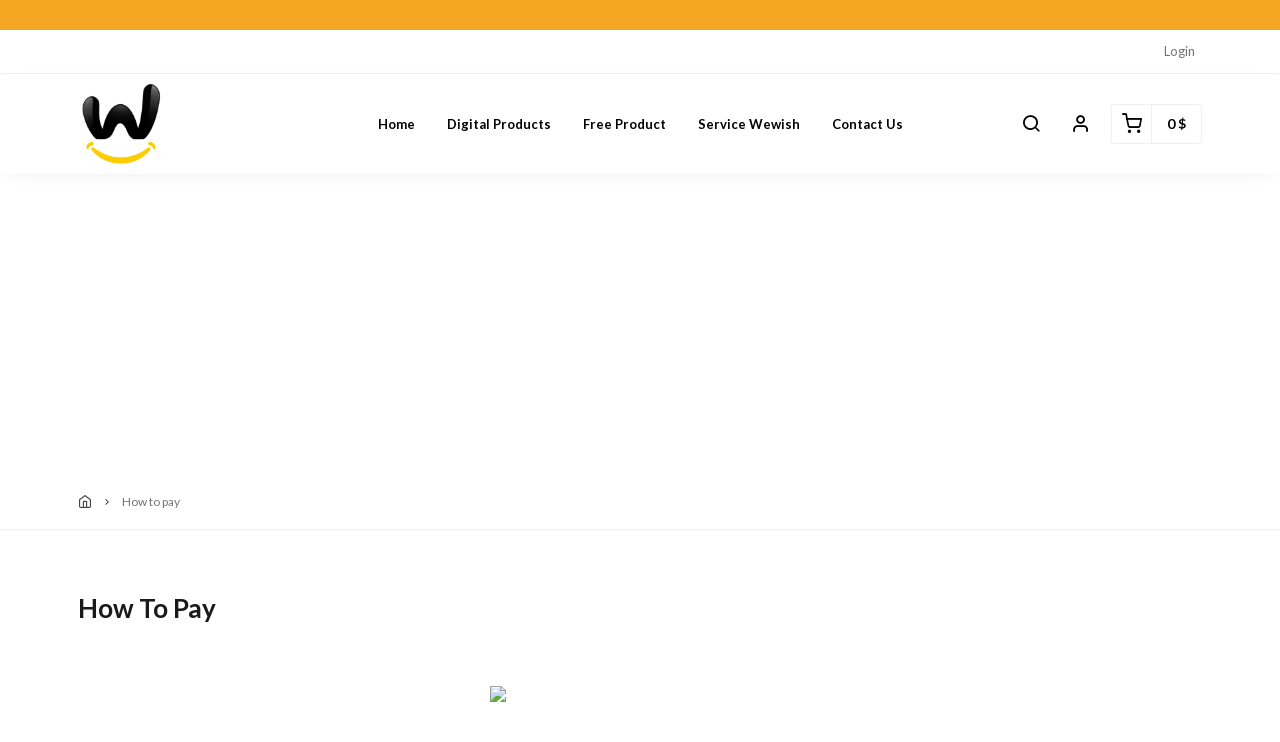

--- FILE ---
content_type: text/html; charset=UTF-8
request_url: https://wewish.shop/pages/how-to-pay
body_size: 5696
content:
<!DOCTYPE html>
<html dir="ltr" lang="en">
<head>
    <meta charset="utf-8">
    <meta http-equiv="X-UA-Compatible" content="IE=edge">
    <meta name="viewport" content="width=device-width, initial-scale=1" />
    <meta name="theme-color" content="#FFF" />
    <meta name="msapplication-navbutton-color" content="#FFF" />
    <meta name="apple-mobile-web-app-capable" content="yes" />
    <meta name="apple-mobile-web-app-status-bar-style" content="black-translucent" />
    <meta name="format-detection" content="telephone=no" />
    <meta name="csrf-token" content="AWpuCXCpLp5DE5NH4zOfhvrZE5z7lh7OQUqZDISv">
    <title>How To Pay</title>
<meta name="description" content="Payment is made by PaypalPayPal provides easy and secure paymentPlease enter correct information when purchasingIf you buy a digital product, you will receive the product via the email you enteredWith...">
<meta property="og:title" content="How To Pay">
<meta property="og:description" content="Payment is made by PaypalPayPal provides easy and secure paymentPlease enter correct information when purchasingIf you buy a digital product, you will receive the product via the email you enteredWith...">
<meta property="og:image" content="https://cdn.youcan.shop/stores/dreamdigital/pages/4pzIQA4Wpcy0uIstqyiJ2FBnbX0NOztkjasizsFm.jpeg">
<meta property="og:image" content="https://cdn.youcan.shop/stores/dreamdigital/pages/JVcFNRfFBzC4NZ6uZkDbWTvioAo3er5nMvJtZxCy.png">
<meta property="og:image" content="https://cdn.youcan.shop/stores/dreamdigital/pages/kcA18wFXfTPeXRas4uen9iGtcgXYyggOFEC28yQa.jpeg">

<meta name="twitter:title" content="How To Pay">
<meta name="twitter:description" content="Payment is made by PaypalPayPal provides easy and secure paymentPlease enter correct information when purchasingIf you buy a digital product, you will receive the product via the email you enteredWith...">
<meta name="twitter:image0" content="https://cdn.youcan.shop/stores/dreamdigital/pages/4pzIQA4Wpcy0uIstqyiJ2FBnbX0NOztkjasizsFm.jpeg">
<meta name="twitter:image1" content="https://cdn.youcan.shop/stores/dreamdigital/pages/JVcFNRfFBzC4NZ6uZkDbWTvioAo3er5nMvJtZxCy.png">
<meta name="twitter:image2" content="https://cdn.youcan.shop/stores/dreamdigital/pages/kcA18wFXfTPeXRas4uen9iGtcgXYyggOFEC28yQa.jpeg">
<script type="application/ld+json">{"@context":"https://schema.org","@type":"WebPage","name":"How To Pay","description":"Payment is made by PaypalPayPal provides easy and secure paymentPlease enter correct information when purchasingIf you buy a digital product, you will receive the product via the email you enteredWith...","image":["https://cdn.youcan.shop/stores/dreamdigital/pages/4pzIQA4Wpcy0uIstqyiJ2FBnbX0NOztkjasizsFm.jpeg","https://cdn.youcan.shop/stores/dreamdigital/pages/JVcFNRfFBzC4NZ6uZkDbWTvioAo3er5nMvJtZxCy.png","https://cdn.youcan.shop/stores/dreamdigital/pages/kcA18wFXfTPeXRas4uen9iGtcgXYyggOFEC28yQa.jpeg"]}</script>
            <link rel="icon" type="image/png" href="https://cdn.youcan.shop/stores/14f072f364911005743fa82d069500a2/others/6aw0sSGJ99iU4tl1CGHCcCZYHwTTnKId57zMpvvl.png" />
        <style>
  :root {
                --primary-color: #F5A623;
                --light-primary-color: #F5A623;
                --dark-primary-color: #D0021B;
                --secondary-color: #DEC435;
                --body-background-color: #FFFFFF;
                --success-color: #00C853;
                --info-color: #40C4FF;
                --warning-color: #FFAB00;
                --danger-color: #F44336;
        }
</style>
    <link href="https://static4.youcan.shop/store-front/css/app.css?id=09abe8982d8f87593ee1aeab47a49c47" rel="stylesheet">
    <script async>
  (async () => {
    const now = new Date();
    now.setTime(now.getTime() + 1 * 3600 * 1000);

    const urls = [new URL('https://youcan.shop'), new URL(window.location)];
    let visitorId = '_unidentified_';

    try {
      const fpLib = await import('https://static4.youcan.shop/store-front/js/ycfp.js?id=8466e8c2b76dc8925a7bc6502f24f5e8');
      const fp = await fpLib.load();
      const res = await fp.get();
      visitorId = res.visitorId || '_unidentified_';
    } catch (error) {
    }

    urls.forEach(u => {
      document.cookie = `_ycfp=${visitorId}; expires=${now.toUTCString()}; path=/; domain=${u.hostname};`;
    });
  })();
</script>

    <meta name="p:domain_verify" content="6ad8564c4d617b55e15cfe0a163c936e"/>
<meta name="google-site-verification" content="AnxsE2mn_o660-wTtHQsfgtYUoG21m5uUPF9aFDpQU8" />
<meta name="yandex-verification" content="2685740ef56c2baa" />
<script async src="https://pagead2.googlesyndication.com/pagead/js/adsbygoogle.js?client=ca-pub-2914176728513808"
     crossorigin="anonymous"></script>
<!-- Global site tag (gtag.js) - Google Analytics -->
<script async src="https://www.googletagmanager.com/gtag/js?id=UA-175607947-1"></script>
<script>
  window.dataLayer = window.dataLayer || [];
  function gtag(){dataLayer.push(arguments);}
  gtag('js', new Date());

  gtag('config', 'UA-175607947-1');
</script>
<meta name="facebook-domain-verification" content="fqryw17fjwo2m4xr53y5jyijkb1rlh" />





<head>
  <meta name="yandex-verification" content="5a3784cf2c778de6" />
</head>




<script>

  window.OneSignal = window.OneSignal || [];
  OneSignal.push(function() {
    OneSignal.init({
      appId: "4901250a-8f26-4956-b0a9-5b177da21216",
      safari_web_id: "web.onesignal.auto.3a07767d-f8c5-4ebf-965b-cb322da40f9f",
      notifyButton: {
        enable: true,
      },
    });
  });
</script>
    <script>
  !function (f, b, e, v, n, t, s) {
    if (f.fbq) return;
    n = f.fbq = function () {
        n.callMethod ?
            n.callMethod.apply(n, arguments) : n.queue.push(arguments)
    };
    if (!f._fbq) f._fbq = n;
    n.push = n;
    n.loaded = !0;
    n.version = '2.0';
    n.queue = [];
    t = b.createElement(e);
    t.async = !0;
    t.src = v;
    s = b.getElementsByTagName(e)[0];
    s.parentNode.insertBefore(t, s)
  }(window, document, 'script', 'https://connect.facebook.net/en_US/fbevents.js');
    fbq('init', '&lt;!-- Facebook Pixel Code --&gt; &lt;script&gt;   !function(f,b,e,v,n,t,s)   {if(f.fbq)return;n=f.fbq=function(){n.callMethod?   n.callMethod.apply(n,arguments):n.queue.push(arguments)};   if(!f._fbq)f._fbq=n;n.push=n;n.loaded=!0;n.version=&#039;2.0&#039;;   n.queue=[];t=b.createElement(e);t.async=!0;   t.src=v;s=b.getElementsByTagName(e)[0];   s.parentNode.insertBefore(t,s)}(window, document,&#039;script&#039;,   &#039;https://connect.facebook.net/en_US/fbevents.js&#039;);   fbq(&#039;init&#039;, &#039;670209037035901&#039;);   fbq(&#039;track&#039;, &#039;PageView&#039;); &lt;/script&gt; &lt;noscript&gt;&lt;img height=&quot;1&quot; width=&quot;1&quot; style=&quot;display:none&quot;   src=&quot;https://www.facebook.com/tr?id=670209037035901&amp;ev=PageView&amp;noscript=1&quot; /&gt;&lt;/noscript&gt; &lt;!-- End Facebook Pixel Code --&gt;');
    fbq('track', 'PageView');
</script>
  
  
  
      <script async src="https://www.googletagmanager.com/gtag/js?id=&lt;meta name=&quot;google-site-verification&quot; content=&quot;AnxsE2mn_o660-wTtHQsfgtYUoG21m5uUPF9aFDpQU8&quot; /&gt;"></script>
<script>
  window.dataLayer = window.dataLayer || [];
  function gtag(){dataLayer.push(arguments);}
  gtag('js', new Date());
  let trackingIds = ["<meta name=\"google-site-verification\" content=\"AnxsE2mn_o660-wTtHQsfgtYUoG21m5uUPF9aFDpQU8\" \/>"];
  trackingIds.forEach(id => {
    gtag('config', id);
  });
  window.gtag = gtag;
</script>
      </head>
<body>
  <div id="app">
    <cart-side-summary :initial-cart="{&quot;sub_total&quot;:0,&quot;count&quot;:0,&quot;one_page_checkout&quot;:false,&quot;created_at&quot;:&quot;2026-01-16T06:59:53.758097Z&quot;,&quot;items&quot;:{&quot;data&quot;:[]}}"></cart-side-summary>
    <!-- App header -->
          <div id="header-wrapper" class="header-wrapper" >
  <div
    class="notice-bar desktop-notice-bar"
    style="color: #fff; background-color: #F5A623;">
    <div class="container">
      <div class="fr-view">
        
      </div>
    </div>
  </div>
  <div
    class="notice-bar mobile-notice-bar"
    style="color: #fff; background-color: #F5A623;">
    <div class="container">
      <div class="fr-view">
        
      </div>
    </div>
  </div>
  <div class="header-container">
    <nav class="topbar">
  <div class="container">
    <ul class="topbar-list list-unstyled">
                              </ul>
    <ul class="topbar-list list-unstyled">
              <li><a href="https://wewish.shop/login">Login</a></li>
          </ul>
  </div>
</nav>

    <header
      class="app-header"
      :class="{'search-active': showSearch, 'navigation-active': showNavigation}"
      id="app-header">
      <div class="main-bar desktop-bar" style="background-color: #ffffff;border-bottom: 1px solid #00000000;">
  <div class="container">
          <div class="header-center">
                  <div class="header-element">
      <ul class="list-unstyled header-list">
                              <li>
              <a href="/" style="color:#000000">
                Home
              </a>
            </li>
                      <li>
              <a href="/collections/code-source-android" style="color:#000000">
                digital products
              </a>
            </li>
                      <li>
              <a href="https://wewish.shop/collections/free-product" style="color:#000000">
                Free Product
              </a>
            </li>
                      <li>
              <a href="https://wewish.shop//collections/service-wewish" style="color:#000000">
                Service Wewish
              </a>
            </li>
                      <li>
              <a href="/pages/contact-us" style="color:#000000">
                Contact us
              </a>
            </li>
                        </ul>
    </div>
                  </div>
              <div class="header-left">
                                    <div class="header-element">
      <a class="header-brand" href="https://wewish.shop">
      <img src="https://cdn.youcan.shop/stores/14f072f364911005743fa82d069500a2/others/ug0RDB4PsxUy61BfRFJZtB3onA9TDjxeKAEdYsUt.png " alt="Wewish Shop"/>
  </a>
    </div>
                  </div>
              <div class="header-right">
                  <div class="header-element">
      <a class="header-switcher" href="javascript:void(0)" role="button" @click="toggleSearch()">
        <i class="yc yc-search" style="color:#000000"></i>
      </a>
    </div>
                      <div class="header-element">
              <a class="header-switcher" href="https://wewish.shop/account" role="button">
          <i class="yc yc-user" style="color:#000000"></i>
        </a>
          </div>
                      <div class="header-element">
      <cart-dropdown color="#000000"></cart-dropdown>
    </div>
                </div>
      </div>
</div>
      <div class="main-bar mobile-bar" style="background-color: #FFFFFFFF;border-bottom: 1px solid #f0f0f0;">
  <div class="container">
              <div class="header-left">
                  <div class="header-element">
      <button class="header-switcher" @click="toggleNavigation()" aria-label="Menu">
        <i class="yc yc-menu" style="color:#000000"></i>
      </button>
    </div>
                      <div class="header-element">
      <a class="header-brand" href="https://wewish.shop">
      <img src="https://cdn.youcan.shop/stores/14f072f364911005743fa82d069500a2/others/ug0RDB4PsxUy61BfRFJZtB3onA9TDjxeKAEdYsUt.png " alt="Wewish Shop"/>
  </a>
    </div>
                  </div>
              <div class="header-right">
                  <div class="header-element">
      <button class="header-switcher" @click="toggleSearch()" aria-label="search">
        <i class="yc yc-search" style="color:#000000"></i>
      </button>
    </div>
                      <div class="header-element">
              <a class="header-switcher" href="https://wewish.shop/account" role="button">
          <i class="yc yc-user" style="color:#000000"></i>
        </a>
          </div>
                      <div class="header-element">
      <cart-dropdown color="#000000"></cart-dropdown>
    </div>
                  </div>
      </div>
</div>
      <div v-if="showNavigation" class="overlay" @click="toggleNavigation()"></div>
<nav class="side-navigation">
  <a class="navigation-brand" href="https://wewish.shop">
      <img src="https://cdn.youcan.shop/stores/14f072f364911005743fa82d069500a2/others/ug0RDB4PsxUy61BfRFJZtB3onA9TDjxeKAEdYsUt.png " alt="Wewish Shop"/>
  </a>
  <form class="navigation-search" action="https://wewish.shop/search">
    <div class="search-input">
      <input type="search" placeholder="Search product" required name="q">
      <button type="submit" aria-label="search">
        <i class="yc yc-search"></i>
      </button>
    </div>
  </form>
  <ul class="list-unstyled navigation-list">
                  <li>
          <a href="/">Home</a>
        </li>
              <li>
          <a href="/collections/code-source-android">digital products</a>
        </li>
              <li>
          <a href="https://wewish.shop/collections/free-product">Free Product</a>
        </li>
              <li>
          <a href="https://wewish.shop//collections/service-wewish">Service Wewish</a>
        </li>
              <li>
          <a href="/pages/contact-us">Contact us</a>
        </li>
            </ul>
    <ul class="list-unstyled navigation-pages">
    <li><a href="https://wewish.shop/login">Login</a></li>
    
                </ul>
  </nav>
      <form class="search-form" method="GET" action="https://wewish.shop/search">
		<div class="container">
			<div class="search-select">
				<select title="collections" name="collection">
					<option value="" selected>All Collections</option>
											<option value="76d5af0b-a1f8-46eb-9c37-5c40fdf7c64a" >EBOOK PDF</option>
											<option value="1fbd5af3-e56e-405a-a769-ef5e16a44ad1" >for reseller</option>
											<option value="56b293eb-d239-41b0-9b4e-e0b0abf4134b" >FREE PRODUCT</option>
											<option value="3d49857e-822c-4564-b459-b5d93caa934a" >Service Wewish</option>
											<option value="37363038-6e3e-11ea-9f7d-061ad323c7da" >Digital products</option>
											<option value="53239f12-6e37-11ea-b1f9-061ad323c7da" >Graphic Design</option>
											<option value="9b8dad5c-6e31-11ea-9b9b-0697b8fb7323" >Computer Programs</option>
											<option value="4ee9808a-6e12-11ea-93ee-0697b8fb7323" >The First Ranking</option>
											<option value="4ee9f98e-6e12-11ea-8c44-0697b8fb7323" >The Second Ranking</option>
									</select>
			</div>
			<div class="search-input">
				<input type="hidden" name="limit" value="12">
				<input type="search" placeholder="Search product" required name="q" value="">
				<button class="search-submit" type="submit">
					<i class="yc yc-search"></i>
				</button>
			</div>
		</div>
	</form>
    </header>
    <div class="breadcrumb">
    <div class="container">
      <ul class="list-unstyled breadcrumb-list">
                <li>
                      <a href="/">
              /
            </a>
                  </li>
                <li>
                      <span>How To Pay</span>
                  </li>
              </ul>
    </div>
  </div>
  </div>
</div>
        <!-- Toast messages -->
<flash></flash>
    <!-- App content -->
    <main class="page-wrapper">
            <section class="section pages-section">
  <div class="container">
    <div class="app-heading">
      <h1 class="heading-primary">How To Pay</h1>
    </div>
    <div class="page-body">
	<div class="fr-view">
		<p><br></p><p><img src="https://cdn.ycan.shop/stores/dreamdigital/others/6KlieLxcRyIhhAYHmlxUMQ8M9vuY8zgBGYVZ3TU6.jpeg" style="width: 300px;" class="fr-fic fr-dib" data-name="stores/dreamdigital/others/6KlieLxcRyIhhAYHmlxUMQ8M9vuY8zgBGYVZ3TU6.jpeg"></p><p style="text-align: center;"><span style="font-size: 36px;"><strong>Payment is made by Paypal</strong></span></p><p style="text-align: center;"><strong><span style="font-size: 36px;">PayPal provides easy and secure payment</span></strong></p><p style="text-align: center;"><strong><span style="font-size: 36px;">Please enter correct information when purchasing</span></strong></p><p style="text-align: center;"><strong><span style="font-size: 36px;">If you buy a digital product, you will receive the product via the email you entered</span></strong></p><p style="text-align: center;"><strong><span style="font-size: 36px;">Within a period of 30 minutes to 12 hours maximum</span></strong></p><p style="text-align: center;"><strong><span style="font-size: 36px;">If you did not reach your product or have difficulty accessing your account, contact support through this email support@wewish.shop</span></strong></p><p style="text-align: center;"><strong><span style="font-size: 36px;">In case you purchased a Physical product, please enter a correct email address, a valid phone number and a correct address so that you can get your product without problems at your door.</span></strong></p><p style="text-align: center;"><strong><span style="font-size: 36px;">Any question or problem you face in paying, please contact us via e-mail</span></strong></p><p style="text-align: center;"><span style="font-size: 36px;"><strong>support@wewish.shop</strong></span></p><p><img src="https://cdn.ycan.shop/stores/dreamdigital/others/9yiMmsfE1gsdbNaKMbgdLJC7zQnqGKVk9FKVehwQ.jpeg" style="width: 353px;" class="fr-fic fr-dib" data-name="stores/dreamdigital/others/9yiMmsfE1gsdbNaKMbgdLJC7zQnqGKVk9FKVehwQ.jpeg"></p><p><br></p>
	</div>
</div>  </div>
</section>

      </main>
    <!-- App footer -->
          <footer class="footer " style="background-color: #fefefe;color: #000000;border-top: 1px solid #f0f0f0;">
  <div class="container">
          <div class="footer-brand">
        <a class="" href="https://wewish.shop">
      <img src="https://cdn.youcan.shop/stores/14f072f364911005743fa82d069500a2/others/ug0RDB4PsxUy61BfRFJZtB3onA9TDjxeKAEdYsUt.png " alt="Wewish Shop"/>
  </a>
      </div>
      <div class="footer-body">
        <div class="is-grid grid-3">
                                    <div class="footer-item">
                <h3>About the store</h3>
                <ul class="list-unstyled footer-list">
                                      <li>
                      <a href="/pages/about-us" style="color: #000000;">
                        About us
                      </a>
                    </li>
                                      <li>
                      <a href="/pages/how-to-pay" style="color: #000000;">
                        How To Pay
                      </a>
                    </li>
                                      <li>
                      <a href="/pages/shipping-delivery" style="color: #000000;">
                        Shipping &amp; Delivery
                      </a>
                    </li>
                                  </ul>
              </div>
                          <div class="footer-item">
                <h3>Terms and conditions</h3>
                <ul class="list-unstyled footer-list">
                                      <li>
                      <a href="/pages/terms-and-conditions" style="color: #000000;">
                        Terms &amp; Conditions
                      </a>
                    </li>
                                      <li>
                      <a href="/pages/return-policy" style="color: #000000;">
                        Return Policy
                      </a>
                    </li>
                                      <li>
                      <a href="/pages/confidentiality" style="color: #000000;">
                        Privacy Policy
                      </a>
                    </li>
                                  </ul>
              </div>
                          <div class="footer-item">
                <h3>Contact-us</h3>
                <ul class="list-unstyled footer-list">
                                      <li>
                      <a href="/pages/contact-us" style="color: #000000;">
                        Contact us
                      </a>
                    </li>
                                      <li>
                      <a href="/pages/faq" style="color: #000000;">
                        FAQ
                      </a>
                    </li>
                                  </ul>
              </div>
                              </div>
      </div>
              <ul class="list-unstyled footer-social">
                                    <li>
                <a class="facebook" target="_blank" href="https://www.facebook.com/WEWISHSHOP">
                  <i class="yc yc-facebook"></i>
                </a>
              </li>
                                                <li>
                <a class="twitter" target="_blank" href="https://twitter.com/WewishShop">
                  <i class="yc yc-twitter"></i>
                </a>
              </li>
                                                    </ul>
            </div>
</footer>
        <!-- Hookables -->
      </div>
  <script>
  // Here we set the whole Dotshop object
  window.Dotshop = {
    env: "production",
    assetsDomain: "https://static4.youcan.shop",
    store: {"name":"Wewish Shop","country_code":null,"slug":"dreamdigital","online_settings":{"analytics":"<!-- Global site tag (gtag.js) - Google Analytics -->\n<script async src=\"https:\/\/www.googletagmanager.com\/gtag\/js?id=UA-175607947-1\"><\/script>\n<script>\n  window.dataLayer = window.dataLayer || [];\n  function gtag(){dataLayer.push(arguments);}\n  gtag('js', new Date());\n\n  gtag('config', 'UA-175607947-1');\n<\/script>","fb_pixel":{"ids":["<!-- Facebook Pixel Code --> <script>   !function(f,b,e,v,n,t,s)   {if(f.fbq)return;n=f.fbq=function(){n.callMethod?   n.callMethod.apply(n,arguments):n.queue.push(arguments)};   if(!f._fbq)f._fbq=n;n.push=n;n.loaded=!0;n.version='2.0';   n.queue=[];t=b.createElement(e);t.async=!0;   t.src=v;s=b.getElementsByTagName(e)[0];   s.parentNode.insertBefore(t,s)}(window, document,'script',   'https:\/\/connect.facebook.net\/en_US\/fbevents.js');   fbq('init', '670209037035901');   fbq('track', 'PageView'); <\/script> <noscript><img height=\"1\" width=\"1\" style=\"display:none\"   src=\"https:\/\/www.facebook.com\/tr?id=670209037035901&ev=PageView&noscript=1\" \/><\/noscript> <!-- End Facebook Pixel Code -->"],"deliverability_rate":100,"conversion_type":1},"snap_pixel":{"ids":[],"deliverability_rate":100,"conversion_type":1},"tiktok_pixel":{"ids":[],"conversion_type":1,"deliverability_rate":100},"tiktok_events_apis":[],"google_analytics":{"ids":["<meta name=\"google-site-verification\" content=\"AnxsE2mn_o660-wTtHQsfgtYUoG21m5uUPF9aFDpQU8\" \/>"],"deliverability_rate":100,"conversion_type":1},"footer":null,"header":"<meta name=\"p:domain_verify\" content=\"6ad8564c4d617b55e15cfe0a163c936e\"\/>\n<meta name=\"google-site-verification\" content=\"AnxsE2mn_o660-wTtHQsfgtYUoG21m5uUPF9aFDpQU8\" \/>\n<meta name=\"yandex-verification\" content=\"2685740ef56c2baa\" \/>\n<script async src=\"https:\/\/pagead2.googlesyndication.com\/pagead\/js\/adsbygoogle.js?client=ca-pub-2914176728513808\"\n     crossorigin=\"anonymous\"><\/script>\n<!-- Global site tag (gtag.js) - Google Analytics -->\n<script async src=\"https:\/\/www.googletagmanager.com\/gtag\/js?id=UA-175607947-1\"><\/script>\n<script>\n  window.dataLayer = window.dataLayer || [];\n  function gtag(){dataLayer.push(arguments);}\n  gtag('js', new Date());\n\n  gtag('config', 'UA-175607947-1');\n<\/script>\n<meta name=\"facebook-domain-verification\" content=\"fqryw17fjwo2m4xr53y5jyijkb1rlh\" \/>\n\n\n\n\n\n<head>\n  <meta name=\"yandex-verification\" content=\"5a3784cf2c778de6\" \/>\n<\/head>\n\n\n\n\n<script>\n\n  window.OneSignal = window.OneSignal || [];\n  OneSignal.push(function() {\n    OneSignal.init({\n      appId: \"4901250a-8f26-4956-b0a9-5b177da21216\",\n      safari_web_id: \"web.onesignal.auto.3a07767d-f8c5-4ebf-965b-cb322da40f9f\",\n      notifyButton: {\n        enable: true,\n      },\n    });\n  });\n<\/script>","notifications":true,"pixels_global_config":{"contentId":"product_id"}},"multicurrency_settings":{"isMulticurrencyActive":false,"usePrecision":true},"domain":{"name":"wewish.shop"},"currencyPrecision":false},
    customer: false,
    csrfToken: "AWpuCXCpLp5DE5NH4zOfhvrZE5z7lh7OQUqZDISv",
    locale: "en_US",
    currency: {"symbol":"$","code":"USD"},
    customerCurrency: {"symbol":"$","code":"USD"},
    font: {"menu":{"text":"Lato","value":"Lato","category":"sans-serif"},"body":{"text":"Lato","value":"Lato","category":"sans-serif"}},
    features: null,
  }
</script>


<script src="https://static4.youcan.shop/api/languages-dreamdigital.json?timestamp=1589331466"></script>

  
  <script src="https://static4.youcan.shop/store-front/js/bootstrap.js?id=2293d2e11438ec34d5c210c1c16757ef"></script>
  <script src="https://static4.youcan.shop/store-front/js/app.js?id=35d895fe9eeecfdea2cd1c487e5ef414"></script>
    <script src="https://static4.youcan.shop/store-front/js/default.js?id=a8ab6167d609014f732f7dc9d89a46f0"></script>
<!-- Custom JavaScript code -->


<!-- Google Analytics code -->
<!-- Global site tag (gtag.js) - Google Analytics -->
<script async src="https://www.googletagmanager.com/gtag/js?id=UA-175607947-1"></script>
<script>
  window.dataLayer = window.dataLayer || [];
  function gtag(){dataLayer.push(arguments);}
  gtag('js', new Date());

  gtag('config', 'UA-175607947-1');
</script>
</body>
</html>


--- FILE ---
content_type: text/html; charset=utf-8
request_url: https://www.google.com/recaptcha/api2/aframe
body_size: 268
content:
<!DOCTYPE HTML><html><head><meta http-equiv="content-type" content="text/html; charset=UTF-8"></head><body><script nonce="fH_6X8AfcDACjxbPADfqzA">/** Anti-fraud and anti-abuse applications only. See google.com/recaptcha */ try{var clients={'sodar':'https://pagead2.googlesyndication.com/pagead/sodar?'};window.addEventListener("message",function(a){try{if(a.source===window.parent){var b=JSON.parse(a.data);var c=clients[b['id']];if(c){var d=document.createElement('img');d.src=c+b['params']+'&rc='+(localStorage.getItem("rc::a")?sessionStorage.getItem("rc::b"):"");window.document.body.appendChild(d);sessionStorage.setItem("rc::e",parseInt(sessionStorage.getItem("rc::e")||0)+1);localStorage.setItem("rc::h",'1768546797172');}}}catch(b){}});window.parent.postMessage("_grecaptcha_ready", "*");}catch(b){}</script></body></html>

--- FILE ---
content_type: application/javascript
request_url: https://static4.youcan.shop/store-front/js/bootstrap.js?id=2293d2e11438ec34d5c210c1c16757ef
body_size: 172359
content:
(function(){var Dp={9669:function(b,O,M){b.exports=M(1609)},5448:function(b,O,M){"use strict";var m=M(4867),i=M(6026),c=M(4372),l=M(5327),f=M(4097),v=M(4109),y=M(7985),w=M(5061);b.exports=function(x){return new Promise(function(Z,X){var I=x.data,B=x.headers;m.isFormData(I)&&delete B["Content-Type"];var te=new XMLHttpRequest;if(x.auth){var q=x.auth.username||"",$=x.auth.password?unescape(encodeURIComponent(x.auth.password)):"";B.Authorization="Basic "+btoa(q+":"+$)}var V=f(x.baseURL,x.url);if(te.open(x.method.toUpperCase(),l(V,x.params,x.paramsSerializer),!0),te.timeout=x.timeout,te.onreadystatechange=function(){if(!(!te||te.readyState!==4)&&!(te.status===0&&!(te.responseURL&&te.responseURL.indexOf("file:")===0))){var ae="getAllResponseHeaders"in te?v(te.getAllResponseHeaders()):null,de=!x.responseType||x.responseType==="text"?te.responseText:te.response,ge={data:de,status:te.status,statusText:te.statusText,headers:ae,config:x,request:te};i(Z,X,ge),te=null}},te.onabort=function(){te&&(X(w("Request aborted",x,"ECONNABORTED",te)),te=null)},te.onerror=function(){X(w("Network Error",x,null,te)),te=null},te.ontimeout=function(){var ae="timeout of "+x.timeout+"ms exceeded";x.timeoutErrorMessage&&(ae=x.timeoutErrorMessage),X(w(ae,x,"ECONNABORTED",te)),te=null},m.isStandardBrowserEnv()){var Q=(x.withCredentials||y(V))&&x.xsrfCookieName?c.read(x.xsrfCookieName):void 0;Q&&(B[x.xsrfHeaderName]=Q)}if("setRequestHeader"in te&&m.forEach(B,function(ae,de){typeof I>"u"&&de.toLowerCase()==="content-type"?delete B[de]:te.setRequestHeader(de,ae)}),m.isUndefined(x.withCredentials)||(te.withCredentials=!!x.withCredentials),x.responseType)try{te.responseType=x.responseType}catch(ie){if(x.responseType!=="json")throw ie}typeof x.onDownloadProgress=="function"&&te.addEventListener("progress",x.onDownloadProgress),typeof x.onUploadProgress=="function"&&te.upload&&te.upload.addEventListener("progress",x.onUploadProgress),x.cancelToken&&x.cancelToken.promise.then(function(ae){te&&(te.abort(),X(ae),te=null)}),I||(I=null),te.send(I)})}},1609:function(b,O,M){"use strict";var m=M(4867),i=M(1849),c=M(321),l=M(7185),f=M(6419);function v(w){var S=new c(w),x=i(c.prototype.request,S);return m.extend(x,c.prototype,S),m.extend(x,S),x}var y=v(f);y.Axios=c,y.create=function(S){return v(l(y.defaults,S))},y.Cancel=M(5263),y.CancelToken=M(4972),y.isCancel=M(6502),y.all=function(S){return Promise.all(S)},y.spread=M(8713),y.isAxiosError=M(6268),b.exports=y,b.exports.default=y},5263:function(b){"use strict";function O(M){this.message=M}O.prototype.toString=function(){return"Cancel"+(this.message?": "+this.message:"")},O.prototype.__CANCEL__=!0,b.exports=O},4972:function(b,O,M){"use strict";var m=M(5263);function i(c){if(typeof c!="function")throw new TypeError("executor must be a function.");var l;this.promise=new Promise(function(y){l=y});var f=this;c(function(y){f.reason||(f.reason=new m(y),l(f.reason))})}i.prototype.throwIfRequested=function(){if(this.reason)throw this.reason},i.source=function(){var l,f=new i(function(y){l=y});return{token:f,cancel:l}},b.exports=i},6502:function(b){"use strict";b.exports=function(M){return!!(M&&M.__CANCEL__)}},321:function(b,O,M){"use strict";var m=M(4867),i=M(5327),c=M(782),l=M(3572),f=M(7185);function v(y){this.defaults=y,this.interceptors={request:new c,response:new c}}v.prototype.request=function(w){typeof w=="string"?(w=arguments[1]||{},w.url=arguments[0]):w=w||{},w=f(this.defaults,w),w.method?w.method=w.method.toLowerCase():this.defaults.method?w.method=this.defaults.method.toLowerCase():w.method="get";var S=[l,void 0],x=Promise.resolve(w);for(this.interceptors.request.forEach(function(Z){S.unshift(Z.fulfilled,Z.rejected)}),this.interceptors.response.forEach(function(Z){S.push(Z.fulfilled,Z.rejected)});S.length;)x=x.then(S.shift(),S.shift());return x},v.prototype.getUri=function(w){return w=f(this.defaults,w),i(w.url,w.params,w.paramsSerializer).replace(/^\?/,"")},m.forEach(["delete","get","head","options"],function(w){v.prototype[w]=function(S,x){return this.request(f(x||{},{method:w,url:S,data:(x||{}).data}))}}),m.forEach(["post","put","patch"],function(w){v.prototype[w]=function(S,x,U){return this.request(f(U||{},{method:w,url:S,data:x}))}}),b.exports=v},782:function(b,O,M){"use strict";var m=M(4867);function i(){this.handlers=[]}i.prototype.use=function(l,f){return this.handlers.push({fulfilled:l,rejected:f}),this.handlers.length-1},i.prototype.eject=function(l){this.handlers[l]&&(this.handlers[l]=null)},i.prototype.forEach=function(l){m.forEach(this.handlers,function(v){v!==null&&l(v)})},b.exports=i},4097:function(b,O,M){"use strict";var m=M(9699),i=M(7303);b.exports=function(l,f){return l&&!m(f)?i(l,f):f}},5061:function(b,O,M){"use strict";var m=M(481);b.exports=function(c,l,f,v,y){var w=new Error(c);return m(w,l,f,v,y)}},3572:function(b,O,M){"use strict";var m=M(4867),i=M(8527),c=M(6502),l=M(6419);function f(v){v.cancelToken&&v.cancelToken.throwIfRequested()}b.exports=function(y){f(y),y.headers=y.headers||{},y.data=i(y.data,y.headers,y.transformRequest),y.headers=m.merge(y.headers.common||{},y.headers[y.method]||{},y.headers),m.forEach(["delete","get","head","post","put","patch","common"],function(x){delete y.headers[x]});var w=y.adapter||l.adapter;return w(y).then(function(x){return f(y),x.data=i(x.data,x.headers,y.transformResponse),x},function(x){return c(x)||(f(y),x&&x.response&&(x.response.data=i(x.response.data,x.response.headers,y.transformResponse))),Promise.reject(x)})}},481:function(b){"use strict";b.exports=function(M,m,i,c,l){return M.config=m,i&&(M.code=i),M.request=c,M.response=l,M.isAxiosError=!0,M.toJSON=function(){return{message:this.message,name:this.name,description:this.description,number:this.number,fileName:this.fileName,lineNumber:this.lineNumber,columnNumber:this.columnNumber,stack:this.stack,config:this.config,code:this.code}},M}},7185:function(b,O,M){"use strict";var m=M(4867);b.exports=function(c,l){l=l||{};var f={},v=["url","method","data"],y=["headers","auth","proxy","params"],w=["baseURL","transformRequest","transformResponse","paramsSerializer","timeout","timeoutMessage","withCredentials","adapter","responseType","xsrfCookieName","xsrfHeaderName","onUploadProgress","onDownloadProgress","decompress","maxContentLength","maxBodyLength","maxRedirects","transport","httpAgent","httpsAgent","cancelToken","socketPath","responseEncoding"],S=["validateStatus"];function x(I,B){return m.isPlainObject(I)&&m.isPlainObject(B)?m.merge(I,B):m.isPlainObject(B)?m.merge({},B):m.isArray(B)?B.slice():B}function U(I){m.isUndefined(l[I])?m.isUndefined(c[I])||(f[I]=x(void 0,c[I])):f[I]=x(c[I],l[I])}m.forEach(v,function(B){m.isUndefined(l[B])||(f[B]=x(void 0,l[B]))}),m.forEach(y,U),m.forEach(w,function(B){m.isUndefined(l[B])?m.isUndefined(c[B])||(f[B]=x(void 0,c[B])):f[B]=x(void 0,l[B])}),m.forEach(S,function(B){B in l?f[B]=x(c[B],l[B]):B in c&&(f[B]=x(void 0,c[B]))});var Z=v.concat(y).concat(w).concat(S),X=Object.keys(c).concat(Object.keys(l)).filter(function(B){return Z.indexOf(B)===-1});return m.forEach(X,U),f}},6026:function(b,O,M){"use strict";var m=M(5061);b.exports=function(c,l,f){var v=f.config.validateStatus;!f.status||!v||v(f.status)?c(f):l(m("Request failed with status code "+f.status,f.config,null,f.request,f))}},8527:function(b,O,M){"use strict";var m=M(4867);b.exports=function(c,l,f){return m.forEach(f,function(y){c=y(c,l)}),c}},6419:function(b,O,M){"use strict";var m=M(4155),i=M(4867),c=M(6016),l={"Content-Type":"application/x-www-form-urlencoded"};function f(w,S){!i.isUndefined(w)&&i.isUndefined(w["Content-Type"])&&(w["Content-Type"]=S)}function v(){var w;return(typeof XMLHttpRequest<"u"||typeof m<"u"&&Object.prototype.toString.call(m)==="[object process]")&&(w=M(5448)),w}var y={adapter:v(),transformRequest:[function(S,x){return c(x,"Accept"),c(x,"Content-Type"),i.isFormData(S)||i.isArrayBuffer(S)||i.isBuffer(S)||i.isStream(S)||i.isFile(S)||i.isBlob(S)?S:i.isArrayBufferView(S)?S.buffer:i.isURLSearchParams(S)?(f(x,"application/x-www-form-urlencoded;charset=utf-8"),S.toString()):i.isObject(S)?(f(x,"application/json;charset=utf-8"),JSON.stringify(S)):S}],transformResponse:[function(S){if(typeof S=="string")try{S=JSON.parse(S)}catch{}return S}],timeout:0,xsrfCookieName:"XSRF-TOKEN",xsrfHeaderName:"X-XSRF-TOKEN",maxContentLength:-1,maxBodyLength:-1,validateStatus:function(S){return S>=200&&S<300}};y.headers={common:{Accept:"application/json, text/plain, */*"}},i.forEach(["delete","get","head"],function(S){y.headers[S]={}}),i.forEach(["post","put","patch"],function(S){y.headers[S]=i.merge(l)}),b.exports=y},1849:function(b){"use strict";b.exports=function(M,m){return function(){for(var c=new Array(arguments.length),l=0;l<c.length;l++)c[l]=arguments[l];return M.apply(m,c)}}},5327:function(b,O,M){"use strict";var m=M(4867);function i(c){return encodeURIComponent(c).replace(/%3A/gi,":").replace(/%24/g,"$").replace(/%2C/gi,",").replace(/%20/g,"+").replace(/%5B/gi,"[").replace(/%5D/gi,"]")}b.exports=function(l,f,v){if(!f)return l;var y;if(v)y=v(f);else if(m.isURLSearchParams(f))y=f.toString();else{var w=[];m.forEach(f,function(U,Z){U===null||typeof U>"u"||(m.isArray(U)?Z=Z+"[]":U=[U],m.forEach(U,function(I){m.isDate(I)?I=I.toISOString():m.isObject(I)&&(I=JSON.stringify(I)),w.push(i(Z)+"="+i(I))}))}),y=w.join("&")}if(y){var S=l.indexOf("#");S!==-1&&(l=l.slice(0,S)),l+=(l.indexOf("?")===-1?"?":"&")+y}return l}},7303:function(b){"use strict";b.exports=function(M,m){return m?M.replace(/\/+$/,"")+"/"+m.replace(/^\/+/,""):M}},4372:function(b,O,M){"use strict";var m=M(4867);b.exports=m.isStandardBrowserEnv()?function(){return{write:function(l,f,v,y,w,S){var x=[];x.push(l+"="+encodeURIComponent(f)),m.isNumber(v)&&x.push("expires="+new Date(v).toGMTString()),m.isString(y)&&x.push("path="+y),m.isString(w)&&x.push("domain="+w),S===!0&&x.push("secure"),document.cookie=x.join("; ")},read:function(l){var f=document.cookie.match(new RegExp("(^|;\\s*)("+l+")=([^;]*)"));return f?decodeURIComponent(f[3]):null},remove:function(l){this.write(l,"",Date.now()-864e5)}}}():function(){return{write:function(){},read:function(){return null},remove:function(){}}}()},9699:function(b){"use strict";b.exports=function(M){return/^([a-z][a-z\d\+\-\.]*:)?\/\//i.test(M)}},6268:function(b){"use strict";b.exports=function(M){return typeof M=="object"&&M.isAxiosError===!0}},7985:function(b,O,M){"use strict";var m=M(4867);b.exports=m.isStandardBrowserEnv()?function(){var c=/(msie|trident)/i.test(navigator.userAgent),l=document.createElement("a"),f;function v(y){var w=y;return c&&(l.setAttribute("href",w),w=l.href),l.setAttribute("href",w),{href:l.href,protocol:l.protocol?l.protocol.replace(/:$/,""):"",host:l.host,search:l.search?l.search.replace(/^\?/,""):"",hash:l.hash?l.hash.replace(/^#/,""):"",hostname:l.hostname,port:l.port,pathname:l.pathname.charAt(0)==="/"?l.pathname:"/"+l.pathname}}return f=v(window.location.href),function(w){var S=m.isString(w)?v(w):w;return S.protocol===f.protocol&&S.host===f.host}}():function(){return function(){return!0}}()},6016:function(b,O,M){"use strict";var m=M(4867);b.exports=function(c,l){m.forEach(c,function(v,y){y!==l&&y.toUpperCase()===l.toUpperCase()&&(c[l]=v,delete c[y])})}},4109:function(b,O,M){"use strict";var m=M(4867),i=["age","authorization","content-length","content-type","etag","expires","from","host","if-modified-since","if-unmodified-since","last-modified","location","max-forwards","proxy-authorization","referer","retry-after","user-agent"];b.exports=function(l){var f={},v,y,w;return l&&m.forEach(l.split(`
`),function(x){if(w=x.indexOf(":"),v=m.trim(x.substr(0,w)).toLowerCase(),y=m.trim(x.substr(w+1)),v){if(f[v]&&i.indexOf(v)>=0)return;v==="set-cookie"?f[v]=(f[v]?f[v]:[]).concat([y]):f[v]=f[v]?f[v]+", "+y:y}}),f}},8713:function(b){"use strict";b.exports=function(M){return function(i){return M.apply(null,i)}}},4867:function(b,O,M){"use strict";var m=M(1849),i=Object.prototype.toString;function c(R){return i.call(R)==="[object Array]"}function l(R){return typeof R>"u"}function f(R){return R!==null&&!l(R)&&R.constructor!==null&&!l(R.constructor)&&typeof R.constructor.isBuffer=="function"&&R.constructor.isBuffer(R)}function v(R){return i.call(R)==="[object ArrayBuffer]"}function y(R){return typeof FormData<"u"&&R instanceof FormData}function w(R){var We;return typeof ArrayBuffer<"u"&&ArrayBuffer.isView?We=ArrayBuffer.isView(R):We=R&&R.buffer&&R.buffer instanceof ArrayBuffer,We}function S(R){return typeof R=="string"}function x(R){return typeof R=="number"}function U(R){return R!==null&&typeof R=="object"}function Z(R){if(i.call(R)!=="[object Object]")return!1;var We=Object.getPrototypeOf(R);return We===null||We===Object.prototype}function X(R){return i.call(R)==="[object Date]"}function I(R){return i.call(R)==="[object File]"}function B(R){return i.call(R)==="[object Blob]"}function te(R){return i.call(R)==="[object Function]"}function q(R){return U(R)&&te(R.pipe)}function $(R){return typeof URLSearchParams<"u"&&R instanceof URLSearchParams}function V(R){return R.replace(/^\s*/,"").replace(/\s*$/,"")}function Q(){return typeof navigator<"u"&&(navigator.product==="ReactNative"||navigator.product==="NativeScript"||navigator.product==="NS")?!1:typeof window<"u"&&typeof document<"u"}function ie(R,We){if(!(R===null||typeof R>"u"))if(typeof R!="object"&&(R=[R]),c(R))for(var Be=0,qe=R.length;Be<qe;Be++)We.call(null,R[Be],Be,R);else for(var Se in R)Object.prototype.hasOwnProperty.call(R,Se)&&We.call(null,R[Se],Se,R)}function ae(){var R={};function We(Se,we){Z(R[we])&&Z(Se)?R[we]=ae(R[we],Se):Z(Se)?R[we]=ae({},Se):c(Se)?R[we]=Se.slice():R[we]=Se}for(var Be=0,qe=arguments.length;Be<qe;Be++)ie(arguments[Be],We);return R}function de(R,We,Be){return ie(We,function(Se,we){Be&&typeof Se=="function"?R[we]=m(Se,Be):R[we]=Se}),R}function ge(R){return R.charCodeAt(0)===65279&&(R=R.slice(1)),R}b.exports={isArray:c,isArrayBuffer:v,isBuffer:f,isFormData:y,isArrayBufferView:w,isString:S,isNumber:x,isObject:U,isPlainObject:Z,isUndefined:l,isDate:X,isFile:I,isBlob:B,isFunction:te,isStream:q,isURLSearchParams:$,isStandardBrowserEnv:Q,forEach:ie,merge:ae,extend:de,trim:V,stripBOM:ge}},1924:function(b,O,M){"use strict";var m=M(210),i=M(5559),c=i(m("String.prototype.indexOf"));b.exports=function(f,v){var y=m(f,!!v);return typeof y=="function"&&c(f,".prototype.")>-1?i(y):y}},5559:function(b,O,M){"use strict";var m=M(8612),i=M(210),c=i("%Function.prototype.apply%"),l=i("%Function.prototype.call%"),f=i("%Reflect.apply%",!0)||m.call(l,c),v=i("%Object.getOwnPropertyDescriptor%",!0),y=i("%Object.defineProperty%",!0),w=i("%Math.max%");if(y)try{y({},"a",{value:1})}catch{y=null}b.exports=function(U){var Z=f(m,l,arguments);if(v&&y){var X=v(Z,"length");X.configurable&&y(Z,"length",{value:1+w(0,U.length-(arguments.length-1))})}return Z};var S=function(){return f(m,c,arguments)};y?y(b.exports,"apply",{value:S}):b.exports.apply=S},6880:function(b,O,M){"use strict";var m=M(6486),i=M.n(m);const c={url:"https://youcan.shop",port:null,defaults:{},routes:{"store-front::upsells.preview":{uri:"up-sells/{upsell}/preview",methods:["GET","HEAD"],parameters:["upsell"],bindings:{upsell:"id"}},"store-front::logout":{uri:"logout",methods:["POST"]},"store-front::account.edit":{uri:"account",methods:["GET","HEAD"]},"store-front::account.update":{uri:"account",methods:["POST"]},"store-front::orders.index":{uri:"orders",methods:["GET","HEAD"]},"store-front::checkout.information.index":{uri:"checkout/information",methods:["GET","HEAD"]},"store-front::checkout.information.store":{uri:"checkout/information",methods:["POST"]},"store-front::notes.store":{uri:"checkout/notes",methods:["POST"]},"store-front::checkout.shipping.index":{uri:"checkout/shipping",methods:["GET","HEAD"]},"store-front::checkout.shipping.store":{uri:"checkout/shipping",methods:["POST"]},"store-front::checkout.payment.index":{uri:"checkout/payment",methods:["GET","HEAD"]},"store-front::checkout.payment.store":{uri:"checkout/payment",methods:["POST"]},"store-front::coupons.store":{uri:"checkout/coupons",methods:["POST"]},"store-front::coupons.delete":{uri:"checkout/coupons",methods:["DELETE"]},"store-front::paypal.express.start":{uri:"checkout/paypal/express/start",methods:["POST"]},"store-front::paypal.express.return":{uri:"checkout/paypal/express/return",methods:["GET","HEAD"]},"store-front::youcan_pay.return":{uri:"checkout/youcan-pay/return",methods:["GET","HEAD"]},"store-front::orders.request-payment.index":{uri:"orders/{order}/pay/{token}",methods:["GET","HEAD"],parameters:["order","token"],bindings:{order:"id"}},"store-front::orders.request-payment.store":{uri:"orders/{order}/pay/{token}",methods:["POST"],parameters:["order","token"]},"store-front::orders.request-payment.paypal.start":{uri:"orders/request-payment/paypal/express/start",methods:["POST"]},"store-front::orders.request-payment.paypal.return":{uri:"orders/request-payment/paypal/express/return",methods:["GET","HEAD"]},"store-front::orders.upsells.show":{uri:"orders/{order}/offers",methods:["GET","HEAD"],parameters:["order"],bindings:{order:"id"}},"store-front::orders.upsells.answer":{uri:"orders/{order}/offers",methods:["POST"],parameters:["order"],bindings:{order:"id"}},"store-front::orders.upsells.reject":{uri:"orders/{order}/reject",methods:["POST"],parameters:["order"],bindings:{order:"id"}},"store-front::checkout.all-in-one":{uri:"checkout/all-in-one",methods:["GET","HEAD"]},"store-front::checkout.thankyou":{uri:"checkout/thankyou",methods:["GET","HEAD"]},"store-front::checkout.preview":{uri:"checkout/preview",methods:["GET","HEAD"]},"store-front::contact":{uri:"contact",methods:["POST"]},"store-front::home":{uri:"/",methods:["GET","HEAD"]},"store-front::pages.show":{uri:"pages/{slug}",methods:["GET","HEAD"],parameters:["slug"]},"store-front::pages.preview":{uri:"pages/{id}/preview",methods:["PUT"],parameters:["id"]},"store-front::pages.sa.preview":{uri:"pages/{id}/preview",methods:["GET","HEAD"],parameters:["id"]},"store-front::search.index":{uri:"search",methods:["GET","HEAD","POST","PUT","PATCH","DELETE","OPTIONS"]},"store-front::":{uri:"robots.txt",methods:["GET","HEAD"]},"store-front::upload.image":{uri:"upload/image",methods:["POST"]},"store-front::orders.show":{uri:"orders/{order}",methods:["GET","HEAD"],parameters:["order"],bindings:{order:"id"}},"store-front::challenge.captcha":{uri:"challenge/captcha",methods:["POST"]},"store-front::register":{uri:"signup",methods:["POST"]},"store-front::login":{uri:"login",methods:["POST"]},"store-front::password.request":{uri:"password/reset",methods:["GET","HEAD"]},"store-front::password.email":{uri:"password/email",methods:["POST"]},"store-front::password.token":{uri:"password/reset/{token}",methods:["GET","HEAD"],parameters:["token"]},"store-front::password.reset":{uri:"password/reset",methods:["POST"]},"store-front::cart":{uri:"cart",methods:["GET","HEAD"]},"store-front::cart.recover":{uri:"cart/recover/{reminderToken}",methods:["GET","HEAD"],parameters:["reminderToken"]},"store-front::cart.permalinks":{uri:"cart/{productVariants}",methods:["GET","HEAD"],parameters:["productVariants"]},"store-front::cart-add":{uri:"cart/add",methods:["POST"]},"store-front::cart-remove":{uri:"cart/remove",methods:["POST"]},"store-front::cart-update":{uri:"cart/update",methods:["POST"]},"store-front::sitemap.index":{uri:"sitemap.xml",methods:["GET","HEAD"]},"store-front::products.show":{uri:"products/{slug}",methods:["GET","HEAD"],parameters:["slug"]},"store-front::collections":{uri:"collections",methods:["GET","HEAD"]},"store-front::collection-item":{uri:"collections/{slug}",methods:["GET","HEAD"],parameters:["slug"]},"store-front::themes.preview":{uri:"themes/{themeId}/preview",methods:["GET","HEAD"],parameters:["themeId"]},"store-front::themes.exit-preview":{uri:"themes/exit-preview",methods:["POST"]},"store-front::api.checkout.information.store":{uri:"api/checkout/information",methods:["POST"]},"store-front::api.checkout.shipping.store":{uri:"api/checkout/shipping",methods:["POST"]},"store-front::api.checkout.shipping.available":{uri:"api/checkout/shipping/available",methods:["GET","HEAD"]},"store-front::api.checkout.payment.store":{uri:"api/checkout/payment",methods:["POST"]},"store-front::api.checkout.payment.intent":{uri:"api/checkout/payment/intent",methods:["GET","HEAD"]},"store-front::api.checkout.express":{uri:"api/checkout/express",methods:["POST"]},"store-front::api.checkout.express.ycp":{uri:"api/checkout/express/ycp",methods:["POST"]},"store-front::api.checkout.payment.ycp.generate-token":{uri:"api/checkout/payment/ycp/generate-token",methods:["GET","HEAD"]},"store-front::api.collections.products":{uri:"api/collections/{slug}/products",methods:["GET","HEAD"],parameters:["slug"]},"store-front::api.collections.index":{uri:"api/collections",methods:["GET","HEAD"]},"store-front::api.search.index":{uri:"api/search",methods:["GET","HEAD"]},"store-front::api.languages.index":{uri:"api/languages.json",methods:["GET","HEAD"]},"store-front::api.languages.index-locale":{uri:"api/languages/{locale}.json",methods:["GET","HEAD"],parameters:["locale"]},"store-front::api.states":{uri:"api/states/{country_code}/{locale?}",methods:["GET","HEAD"],parameters:["country_code","locale"]},"store-front::api.get-cities":{uri:"api/cities/{country_code}/{state_name_or_code}/{locale?}",methods:["GET","HEAD"],parameters:["country_code","state_name_or_code","locale"]},"store-front::api.get-countries":{uri:"api/countries/{locale?}",methods:["GET","HEAD"],parameters:["locale"]},"store-front::api.get-store-market-countries":{uri:"api/store-market-countries",methods:["GET","HEAD"]},"store-front::api.products.reviews":{uri:"api/products/{id}/reviews",methods:["GET","HEAD"],parameters:["id"]},"store-front::api.products.reviews.store":{uri:"api/products/{id}/reviews",methods:["POST"],parameters:["id"]},"store-front::api.cart-add":{uri:"api/cart/add",methods:["POST"]},"store-front::api.cart-remove":{uri:"api/cart/remove",methods:["POST"]},"store-front::api.cart-update":{uri:"api/cart/update",methods:["POST"]},"store-front::api.cart-content":{uri:"api/cart/content",methods:["GET","HEAD"]},"store-front::api.products.index":{uri:"api/products",methods:["GET","HEAD"]},"store-front::api.products.show":{uri:"api/products/{idOrSlug}",methods:["GET","HEAD"],parameters:["idOrSlug"]},"store-front::api.products.find.variant":{uri:"api/products/variants/{id}",methods:["GET","HEAD"],parameters:["id"]},"store-front::api.products.filter_category":{uri:"api/categories/{id}/products",methods:["GET","HEAD"],parameters:["id"]},"store-front::api.categories.children":{uri:"api/categories/{id}/children",methods:["GET","HEAD"],parameters:["id"]},"store-front::api.categories.index":{uri:"api/categories",methods:["GET","HEAD"]},"store-front::api.menus.index":{uri:"api/menus",methods:["GET","HEAD"]},"store-front::api.store.me":{uri:"api/me",methods:["GET","HEAD"]},"store-front::api.customers.create":{uri:"api/customers",methods:["POST"]},"store-front::api.customers.login":{uri:"api/customers/login",methods:["POST"]},"store-front::api.customers.account.show":{uri:"api/customers/account",methods:["GET","HEAD"]},"store-front::api.customers.account.update":{uri:"api/customers/account",methods:["PUT"]},"store-front::api.customers.orders.index":{uri:"api/customers/orders",methods:["GET","HEAD"]},"store-front::api.pages.index":{uri:"api/pages",methods:["GET","HEAD"]},"store-front::api.pages.show":{uri:"api/pages/{id}",methods:["GET","HEAD"],parameters:["id"]},"store-front::api.coupons.validate":{uri:"api/coupons/validate",methods:["POST"]},"store-front::api.contact.send":{uri:"api/contact",methods:["POST"]},"store-front::api.upsells.answer":{uri:"api/upsells/{id}/answer",methods:["POST"],parameters:["id"]}}};typeof window<"u"&&typeof window.Ziggy<"u"&&Object.assign(c.routes,window.Ziggy.routes);var l=M(129);class f{constructor(t,r,n){var a,o;this.name=t,this.definition=r,this.bindings=(a=r.bindings)!=null?a:{},this.wheres=(o=r.wheres)!=null?o:{},this.config=n}get template(){const t=`${this.origin}/${this.definition.uri}`.replace(/\/+$/,"");return t===""?"/":t}get origin(){return this.config.absolute?this.definition.domain?`${this.config.url.match(/^\w+:\/\//)[0]}${this.definition.domain}${this.config.port?`:${this.config.port}`:""}`:this.config.url:""}get parameterSegments(){var t,r;return(r=(t=this.template.match(/{[^}?]+\??}/g))==null?void 0:t.map(n=>({name:n.replace(/{|\??}/g,""),required:!/\?}$/.test(n)})))!=null?r:[]}matchesUrl(t){if(!this.definition.methods.includes("GET"))return!1;const r=this.template.replace(/(\/?){([^}?]*)(\??)}/g,(d,p,g,k)=>{var T;const H=`(?<${g}>${((T=this.wheres[g])==null?void 0:T.replace(/(^\^)|(\$$)/g,""))||"[^/?]+"})`;return k?`(${p}${H})?`:`${p}${H}`}).replace(/^\w+:\/\//,""),[n,a]=t.replace(/^\w+:\/\//,"").split("?"),o=new RegExp(`^${r}/?$`).exec(decodeURI(n));if(o){for(const d in o.groups)o.groups[d]=typeof o.groups[d]=="string"?decodeURIComponent(o.groups[d]):o.groups[d];return{params:o.groups,query:(0,l.parse)(a)}}return!1}compile(t){return this.parameterSegments.length?this.template.replace(/{([^}?]+)(\??)}/g,(n,a,o)=>{var d,p;if(!o&&[null,void 0].includes(t[a]))throw new Error(`Ziggy error: '${a}' parameter is required for route '${this.name}'.`);if(this.wheres[a]&&!new RegExp(`^${o?`(${this.wheres[a]})?`:this.wheres[a]}$`).test((d=t[a])!=null?d:""))throw new Error(`Ziggy error: '${a}' parameter does not match required format '${this.wheres[a]}' for route '${this.name}'.`);return encodeURI((p=t[a])!=null?p:"").replace(/%7C/g,"|").replace(/%25/g,"%").replace(/\$/g,"%24")}).replace(`${this.origin}//`,`${this.origin}/`).replace(/\/+$/,""):this.template}}var v=Object.defineProperty,y=Object.defineProperties,w=Object.getOwnPropertyDescriptors,S=Object.getOwnPropertySymbols,x=Object.prototype.hasOwnProperty,U=Object.prototype.propertyIsEnumerable,Z=(e,t,r)=>t in e?v(e,t,{enumerable:!0,configurable:!0,writable:!0,value:r}):e[t]=r,X=(e,t)=>{for(var r in t||(t={}))x.call(t,r)&&Z(e,r,t[r]);if(S)for(var r of S(t))U.call(t,r)&&Z(e,r,t[r]);return e},I=(e,t)=>y(e,w(t));class B extends String{constructor(t,r,n=!0,a){if(super(),this._config=a??(typeof Ziggy<"u"?Ziggy:globalThis?.Ziggy),this._config=I(X({},this._config),{absolute:n}),t){if(!this._config.routes[t])throw new Error(`Ziggy error: route '${t}' is not in the route list.`);this._route=new f(t,this._config.routes[t],this._config),this._params=this._parse(r)}}toString(){const t=Object.keys(this._params).filter(r=>!this._route.parameterSegments.some(({name:n})=>n===r)).filter(r=>r!=="_query").reduce((r,n)=>I(X({},r),{[n]:this._params[n]}),{});return this._route.compile(this._params)+(0,l.stringify)(X(X({},t),this._params._query),{addQueryPrefix:!0,arrayFormat:"indices",encodeValuesOnly:!0,skipNulls:!0,encoder:(r,n)=>typeof r=="boolean"?Number(r):n(r)})}_unresolve(t){t?this._config.absolute&&t.startsWith("/")&&(t=this._location().host+t):t=this._currentUrl();let r={};const[n,a]=Object.entries(this._config.routes).find(([o,d])=>r=new f(o,d,this._config).matchesUrl(t))||[void 0,void 0];return I(X({name:n},r),{route:a})}_currentUrl(){const{host:t,pathname:r,search:n}=this._location();return(this._config.absolute?t+r:r.replace(this._config.url.replace(/^\w*:\/\/[^/]+/,""),"").replace(/^\/+/,"/"))+n}current(t,r){const{name:n,params:a,query:o,route:d}=this._unresolve();if(!t)return n;const p=new RegExp(`^${t.replace(/\./g,"\\.").replace(/\*/g,".*")}$`).test(n);if([null,void 0].includes(r)||!p)return p;const g=new f(n,d,this._config);r=this._parse(r,g);const k=X(X({},a),o);if(Object.values(r).every(H=>!H)&&!Object.values(k).some(H=>H!==void 0))return!0;const T=(H,j)=>Object.entries(H).every(([J,oe])=>Array.isArray(oe)&&Array.isArray(j[J])?oe.every(E=>j[J].includes(E)):typeof oe=="object"&&typeof j[J]=="object"&&oe!==null&&j[J]!==null?T(oe,j[J]):j[J]==oe);return T(r,k)}_location(){var t,r,n,a,o,d;const{host:p="",pathname:g="",search:k=""}=typeof window<"u"?window.location:{};return{host:(r=(t=this._config.location)==null?void 0:t.host)!=null?r:p,pathname:(a=(n=this._config.location)==null?void 0:n.pathname)!=null?a:g,search:(d=(o=this._config.location)==null?void 0:o.search)!=null?d:k}}get params(){const{params:t,query:r}=this._unresolve();return X(X({},t),r)}has(t){return Object.keys(this._config.routes).includes(t)}_parse(t={},r=this._route){t??(t={}),t=["string","number"].includes(typeof t)?[t]:t;const n=r.parameterSegments.filter(({name:a})=>!this._config.defaults[a]);return Array.isArray(t)?t=t.reduce((a,o,d)=>n[d]?I(X({},a),{[n[d].name]:o}):typeof o=="object"?X(X({},a),o):I(X({},a),{[o]:""}),{}):n.length===1&&!t[n[0].name]&&(t.hasOwnProperty(Object.values(r.bindings)[0])||t.hasOwnProperty("id"))&&(t={[n[0].name]:t}),X(X({},this._defaults(r)),this._substituteBindings(t,r))}_defaults(t){return t.parameterSegments.filter(({name:r})=>this._config.defaults[r]).reduce((r,{name:n},a)=>I(X({},r),{[n]:this._config.defaults[n]}),{})}_substituteBindings(t,{bindings:r,parameterSegments:n}){return Object.entries(t).reduce((a,[o,d])=>{if(!d||typeof d!="object"||Array.isArray(d)||!n.some(({name:p})=>p===o))return I(X({},a),{[o]:d});if(!d.hasOwnProperty(r[o]))if(d.hasOwnProperty("id"))r[o]="id";else throw new Error(`Ziggy error: object passed as '${o}' parameter is missing route model binding key '${r[o]}'.`);return I(X({},a),{[o]:d[r[o]]})},{})}valueOf(){return this.toString()}check(t){return this.has(t)}}function te(e,t,r,n){const a=new B(e,t,r,n);return e?a.toString():a}const q=e=>_.get(e,"data"),$=e=>e.replace(/&/g,"&amp;").replace(/</g,"&lt;").replace(/>/g,"&gt;").replace(/"/g,"&quot;").replace(/'/g,"&#039;"),V=(e,t)=>{let r=Number(e).toString().split(".");return r[1]&&r[1].length>t&&(e=Number(e).toFixed(t)),e},Q=()=>window.innerWidth<=576,ie=(e,...t)=>{let r=_.get(window.Dotshop.language,e);if(!r)return"";let n=(a,...o)=>o.length?n(a=a.replace("%s",o.shift()),...o):a;return n(r,...t)},ae=()=>Math.random().toString(36).substring(7)+Date.now(),de=(e,t=!1)=>{const{top:r,left:n,bottom:a,right:o}=e.getBoundingClientRect(),{innerHeight:d,innerWidth:p}=window;return t?(r>0&&r<d||a>0&&a<d)&&(n>0&&n<p||o>0&&o<p):r>=0&&n>=0&&a<=d&&o<=p};var ge=M(6702);const R=()=>{let e;if("IntersectionObserver"in window){e=document.querySelectorAll(".lazy > img");let t=new IntersectionObserver(function(r,n){r.forEach(function(a){if(a.isIntersecting){let o=a.target;o.src=o.dataset.src,o.parentElement.classList.remove("lazy"),t.unobserve(o)}})},{root:document.querySelector("body")});e.forEach(function(r){t.observe(r)})}else{let t=function(){r&&clearTimeout(r),r=setTimeout(function(){let n=window.pageYOffset;e.forEach(function(a){a.offsetTop<window.innerHeight+n&&(a.src=a.dataset.src,a.parentElement.classList.remove("lazy"))}),e.length==0&&(document.removeEventListener("scroll",t),window.removeEventListener("resize",t),window.removeEventListener("orientationChange",t))},20)},r;e=document.querySelectorAll(".lazy > img"),document.addEventListener("scroll",t),window.addEventListener("resize",t),window.addEventListener("orientationChange",t)}},We=()=>{window.requestIdleCallback(()=>{const e=new Event("lazyload");document.dispatchEvent(e)})};var qe=()=>{document.addEventListener("DOMContentLoaded",R),document.addEventListener("lazyload",R),window.reloadLazyImages=We},Se=M(381),we=M.n(Se);let Ae=String(document.documentElement.lang||"en_US");we().locale(Ae);var He=we(),tt=M(9669),Ye=M.n(tt);Ye().defaults.headers.common={"X-Requested-With":"XMLHttpRequest","X-CSRF-TOKEN":Dotshop.csrfToken};var Ct=Ye();const ot=e=>{const t=document.createElement("link");t.rel="stylesheet",t.href=e,document.head.appendChild(t)},xt=(e,t)=>{const r=document.createElement("style");r.innerHTML="",e&&(r.innerHTML+=`
    body, input, button, select, textarea {
      font-family: ${e.value}, ${e.category} !important;
    }`),t&&(r.innerHTML+=`.navbar > *, .header > *, .footer > * {
      font-family: ${t.value}, ${t.category} !important;
    }`),r.innerHTML.length>0&&document.head.appendChild(r)};var Lr=e=>{const t=window.Dotshop.font;Object.keys(t).forEach(r=>{t[r]&&t[r].hasOwnProperty("value")&&ot(`https://fonts.googleapis.com/css?family=${encodeURI(t[r].value)}:400,700&display=swap`)}),xt(t.body?t.body:null,t.menu?t.menu:null)};const wr=(e,t="success")=>{window.Events.$emit("flash",{message:e,type:t})};var Qt=()=>{window.flash=wr;let e=document.querySelectorAll(".close");Array.from(e).map(t=>t.addEventListener("click",()=>{t.parentElement.style.display="none"}))};const nr=(e,t)=>{throw Ct.post(route("store-front::logs.index"),{headers:{"Content-Type":"application/json"},error:e.toString(),url:window.location.href,src:t}),e};var Jr=()=>{window.onerror=function(e,t,r,n,a){nr(a,"ui")},Vue.config.errorHandler=(e,t,r)=>{nr(e,"vue-ui")},Ct.interceptors.response.use(e=>e,e=>{throw _.get(e,"response.status")!==422&&nr(e,"network"),e})};/*!
 * Vue.js v2.7.14
 * (c) 2014-2022 Evan You
 * Released under the MIT License.
 */var Lt=Object.freeze({}),Le=Array.isArray;function _e(e){return e==null}function W(e){return e!=null}function be(e){return e===!0}function zt(e){return e===!1}function Ut(e){return typeof e=="string"||typeof e=="number"||typeof e=="symbol"||typeof e=="boolean"}function ye(e){return typeof e=="function"}function jt(e){return e!==null&&typeof e=="object"}var _r=Object.prototype.toString;function Kr(e){return _r.call(e).slice(8,-1)}function Xe(e){return _r.call(e)==="[object Object]"}function qr(e){return _r.call(e)==="[object RegExp]"}function Tr(e){var t=parseFloat(String(e));return t>=0&&Math.floor(t)===t&&isFinite(e)}function ke(e){return W(e)&&typeof e.then=="function"&&typeof e.catch=="function"}function wn(e){return e==null?"":Array.isArray(e)||Xe(e)&&e.toString===_r?JSON.stringify(e,null,2):String(e)}function Kn(e){var t=parseFloat(e);return isNaN(t)?e:t}function at(e,t){for(var r=Object.create(null),n=e.split(","),a=0;a<n.length;a++)r[n[a]]=!0;return t?function(o){return r[o.toLowerCase()]}:function(o){return r[o]}}var br=at("slot,component",!0),qn=at("key,ref,slot,slot-scope,is");function wt(e,t){var r=e.length;if(r){if(t===e[r-1]){e.length=r-1;return}var n=e.indexOf(t);if(n>-1)return e.splice(n,1)}}var ha=Object.prototype.hasOwnProperty;function Yt(e,t){return ha.call(e,t)}function Ht(e){var t=Object.create(null);return function(n){var a=t[n];return a||(t[n]=e(n))}}var P=/-(\w)/g,N=Ht(function(e){return e.replace(P,function(t,r){return r?r.toUpperCase():""})}),Fe=Ht(function(e){return e.charAt(0).toUpperCase()+e.slice(1)}),Ke=/\B([A-Z])/g,rt=Ht(function(e){return e.replace(Ke,"-$1").toLowerCase()});function Ee(e,t){function r(n){var a=arguments.length;return a?a>1?e.apply(t,arguments):e.call(t,n):e.call(t)}return r._length=e.length,r}function Zr(e,t){return e.bind(t)}var mr=Function.prototype.bind?Zr:Ee;function Bt(e,t){t=t||0;for(var r=e.length-t,n=new Array(r);r--;)n[r]=e[r+t];return n}function Pe(e,t){for(var r in t)e[r]=t[r];return e}function va(e){for(var t={},r=0;r<e.length;r++)e[r]&&Pe(t,e[r]);return t}function ze(e,t,r){}var mt=function(e,t,r){return!1},me=function(e){return e};function Di(e){return e.reduce(function(t,r){return t.concat(r.staticKeys||[])},[]).join(",")}function Xr(e,t){if(e===t)return!0;var r=jt(e),n=jt(t);if(r&&n)try{var a=Array.isArray(e),o=Array.isArray(t);if(a&&o)return e.length===t.length&&e.every(function(g,k){return Xr(g,t[k])});if(e instanceof Date&&t instanceof Date)return e.getTime()===t.getTime();if(!a&&!o){var d=Object.keys(e),p=Object.keys(t);return d.length===p.length&&d.every(function(g){return Xr(e[g],t[g])})}else return!1}catch{return!1}else return!r&&!n?String(e)===String(t):!1}function pr(e,t){for(var r=0;r<e.length;r++)if(Xr(e[r],t))return r;return-1}function Sr(e){var t=!1;return function(){t||(t=!0,e.apply(this,arguments))}}function Qe(e,t){return e===t?e===0&&1/e!==1/t:e===e||t===t}var xr="data-server-rendered",Yn=["component","directive","filter"],ar=["beforeCreate","created","beforeMount","mounted","beforeUpdate","updated","beforeDestroy","destroyed","activated","deactivated","errorCaptured","serverPrefetch","renderTracked","renderTriggered"],ut={optionMergeStrategies:Object.create(null),silent:!1,productionTip:!1,devtools:!1,performance:!1,errorHandler:null,warnHandler:null,ignoredElements:[],keyCodes:Object.create(null),isReservedTag:mt,isReservedAttr:mt,isUnknownElement:mt,getTagNamespace:ze,parsePlatformTagName:me,mustUseProp:mt,async:!0,_lifecycleHooks:ar},Vt=/a-zA-Z\u00B7\u00C0-\u00D6\u00D8-\u00F6\u00F8-\u037D\u037F-\u1FFF\u200C-\u200D\u203F-\u2040\u2070-\u218F\u2C00-\u2FEF\u3001-\uD7FF\uF900-\uFDCF\uFDF0-\uFFFD/;function kt(e){var t=(e+"").charCodeAt(0);return t===36||t===95}function Je(e,t,r,n){Object.defineProperty(e,t,{value:r,enumerable:!!n,writable:!0,configurable:!0})}var Hr=new RegExp("[^".concat(Vt.source,".$_\\d]"));function ln(e){if(!Hr.test(e)){var t=e.split(".");return function(r){for(var n=0;n<t.length;n++){if(!r)return;r=r[t[n]]}return r}}}var ya="__proto__"in{},Dt=typeof window<"u",vt=Dt&&window.navigator.userAgent.toLowerCase(),Yr=vt&&/msie|trident/.test(vt),Qr=vt&&vt.indexOf("msie 9.0")>0,cs=vt&&vt.indexOf("edge/")>0;vt&&vt.indexOf("android")>0;var ga=vt&&/iphone|ipad|ipod|ios/.test(vt);vt&&/chrome\/\d+/.test(vt),vt&&/phantomjs/.test(vt);var kn=vt&&vt.match(/firefox\/(\d+)/),Ti={}.watch,za=!1;if(Dt)try{var Mo={};Object.defineProperty(Mo,"passive",{get:function(){za=!0}}),window.addEventListener("test-passive",null,Mo)}catch{}var bi,st=function(){return bi===void 0&&(!Dt&&typeof M.g<"u"?bi=M.g.process&&M.g.process.env.VUE_ENV==="server":bi=!1),bi},Dn=Dt&&window.__VUE_DEVTOOLS_GLOBAL_HOOK__;function Tn(e){return typeof e=="function"&&/native code/.test(e.toString())}var Ma=typeof Symbol<"u"&&Tn(Symbol)&&typeof Reflect<"u"&&Tn(Reflect.ownKeys),Ua;typeof Set<"u"&&Tn(Set)?Ua=Set:Ua=function(){function e(){this.set=Object.create(null)}return e.prototype.has=function(t){return this.set[t]===!0},e.prototype.add=function(t){this.set[t]=!0},e.prototype.clear=function(){this.set=Object.create(null)},e}();var Tt=null;function md(){return Tt&&{proxy:Tt}}function bn(e){e===void 0&&(e=null),e||Tt&&Tt._scope.off(),Tt=e,e&&e._scope.on()}var hr=function(){function e(t,r,n,a,o,d,p,g){this.tag=t,this.data=r,this.children=n,this.text=a,this.elm=o,this.ns=void 0,this.context=d,this.fnContext=void 0,this.fnOptions=void 0,this.fnScopeId=void 0,this.key=r&&r.key,this.componentOptions=p,this.componentInstance=void 0,this.parent=void 0,this.raw=!1,this.isStatic=!1,this.isRootInsert=!0,this.isComment=!1,this.isCloned=!1,this.isOnce=!1,this.asyncFactory=g,this.asyncMeta=void 0,this.isAsyncPlaceholder=!1}return Object.defineProperty(e.prototype,"child",{get:function(){return this.componentInstance},enumerable:!1,configurable:!0}),e}(),dn=function(e){e===void 0&&(e="");var t=new hr;return t.text=e,t.isComment=!0,t};function Sn(e){return new hr(void 0,void 0,void 0,String(e))}function Ga(e){var t=new hr(e.tag,e.data,e.children&&e.children.slice(),e.text,e.elm,e.context,e.componentOptions,e.asyncFactory);return t.ns=e.ns,t.isStatic=e.isStatic,t.key=e.key,t.isComment=e.isComment,t.fnContext=e.fnContext,t.fnOptions=e.fnOptions,t.fnScopeId=e.fnScopeId,t.asyncMeta=e.asyncMeta,t.isCloned=!0,t}var pd;if(!1)var $u,fs,Nu,zu,Uu,Ba,Ja;var _s=function(){return _s=Object.assign||function(t){for(var r,n=1,a=arguments.length;n<a;n++){r=arguments[n];for(var o in r)Object.prototype.hasOwnProperty.call(r,o)&&(t[o]=r[o])}return t},_s.apply(this,arguments)},La=0,Or=[],ms=function(){for(var e=0;e<Or.length;e++){var t=Or[e];t.subs=t.subs.filter(function(r){return r}),t._pending=!1}Or.length=0},ir=function(){function e(){this._pending=!1,this.id=La++,this.subs=[]}return e.prototype.addSub=function(t){this.subs.push(t)},e.prototype.removeSub=function(t){this.subs[this.subs.indexOf(t)]=null,this._pending||(this._pending=!0,Or.push(this))},e.prototype.depend=function(t){e.target&&e.target.addDep(this)},e.prototype.notify=function(t){for(var r=this.subs.filter(function(d){return d}),n=0,a=r.length;n<a;n++){var o=r[n];o.update()}},e}();ir.target=null;var Ka=[];function Zn(e){Ka.push(e),ir.target=e}function wa(){Ka.pop(),ir.target=Ka[Ka.length-1]}var ps=Array.prototype,qa=Object.create(ps),Lo=["push","pop","shift","unshift","splice","sort","reverse"];Lo.forEach(function(e){var t=ps[e];Je(qa,e,function(){for(var n=[],a=0;a<arguments.length;a++)n[a]=arguments[a];var o=t.apply(this,n),d=this.__ob__,p;switch(e){case"push":case"unshift":p=n;break;case"splice":p=n.slice(2);break}return p&&d.observeArray(p),d.dep.notify(),o})});var Za=Object.getOwnPropertyNames(qa),wo={},hs=!0;function cn(e){hs=e}var Yo={notify:ze,depend:ze,addSub:ze,removeSub:ze},ko=function(){function e(t,r,n){if(r===void 0&&(r=!1),n===void 0&&(n=!1),this.value=t,this.shallow=r,this.mock=n,this.dep=n?Yo:new ir,this.vmCount=0,Je(t,"__ob__",this),Le(t)){if(!n)if(ya)t.__proto__=qa;else for(var a=0,o=Za.length;a<o;a++){var d=Za[a];Je(t,d,qa[d])}r||this.observeArray(t)}else for(var p=Object.keys(t),a=0;a<p.length;a++){var d=p[a];xn(t,d,wo,void 0,r,n)}}return e.prototype.observeArray=function(t){for(var r=0,n=t.length;r<n;r++)fn(t[r],!1,this.mock)},e}();function fn(e,t,r){if(e&&Yt(e,"__ob__")&&e.__ob__ instanceof ko)return e.__ob__;if(hs&&(r||!st())&&(Le(e)||Xe(e))&&Object.isExtensible(e)&&!e.__v_skip&&!Zt(e)&&!(e instanceof hr))return new ko(e,t,r)}function xn(e,t,r,n,a,o){var d=new ir,p=Object.getOwnPropertyDescriptor(e,t);if(!(p&&p.configurable===!1)){var g=p&&p.get,k=p&&p.set;(!g||k)&&(r===wo||arguments.length===2)&&(r=e[t]);var T=!a&&fn(r,!1,o);return Object.defineProperty(e,t,{enumerable:!0,configurable:!0,get:function(){var j=g?g.call(e):r;return ir.target&&(d.depend(),T&&(T.dep.depend(),Le(j)&&Do(j))),Zt(j)&&!a?j.value:j},set:function(j){var J=g?g.call(e):r;if(Qe(J,j)){if(k)k.call(e,j);else{if(g)return;if(!a&&Zt(J)&&!Zt(j)){J.value=j;return}else r=j}T=!a&&fn(j,!1,o),d.notify()}}}),d}}function vs(e,t,r){if(!nt(e)){var n=e.__ob__;return Le(e)&&Tr(t)?(e.length=Math.max(e.length,t),e.splice(t,1,r),n&&!n.shallow&&n.mock&&fn(r,!1,!0),r):t in e&&!(t in Object.prototype)?(e[t]=r,r):e._isVue||n&&n.vmCount?r:n?(xn(n.value,t,r,void 0,n.shallow,n.mock),n.dep.notify(),r):(e[t]=r,r)}}function Si(e,t){if(Le(e)&&Tr(t)){e.splice(t,1);return}var r=e.__ob__;e._isVue||r&&r.vmCount||nt(e)||Yt(e,t)&&(delete e[t],r&&r.dep.notify())}function Do(e){for(var t=void 0,r=0,n=e.length;r<n;r++)t=e[r],t&&t.__ob__&&t.__ob__.dep.depend(),Le(t)&&Do(t)}function hd(e){return bo(e,!1),e}function To(e){return bo(e,!0),Je(e,"__v_isShallow",!0),e}function bo(e,t){if(!nt(e)){if(!1)var r;var n=fn(e,t,st())}}function Ya(e){return nt(e)?Ya(e.__v_raw):!!(e&&e.__ob__)}function _t(e){return!!(e&&e.__v_isShallow)}function nt(e){return!!(e&&e.__v_isReadonly)}function vd(e){return Ya(e)||nt(e)}function ys(e){var t=e&&e.__v_raw;return t?ys(t):e}function So(e){return Object.isExtensible(e)&&Je(e,"__v_skip",!0),e}function yd(e){var t=Kr(e);return t==="Map"||t==="WeakMap"||t==="Set"||t==="WeakSet"}var ka="__v_isRef";function Zt(e){return!!(e&&e.__v_isRef===!0)}function Gu(e){return Jt(e,!1)}function gd(e){return Jt(e,!0)}function Jt(e,t){if(Zt(e))return e;var r={};return Je(r,ka,!0),Je(r,"__v_isShallow",t),Je(r,"dep",xn(r,"value",e,null,t,st())),r}function Bu(e){e.dep&&e.dep.notify()}function Xa(e){return Zt(e)?e.value:e}function Gt(e){if(Ya(e))return e;for(var t={},r=Object.keys(e),n=0;n<r.length;n++)Vr(t,e,r[n]);return t}function Vr(e,t,r){Object.defineProperty(e,r,{enumerable:!0,configurable:!0,get:function(){var n=t[r];if(Zt(n))return n.value;var a=n&&n.__ob__;return a&&a.dep.depend(),n},set:function(n){var a=t[r];Zt(a)&&!Zt(n)?a.value=n:t[r]=n}})}function sr(e){var t=new ir,r=e(function(){t.depend()},function(){t.notify()}),n=r.get,a=r.set,o={get value(){return n()},set value(d){a(d)}};return Je(o,ka,!0),o}function xo(e){var t=Le(e)?new Array(e.length):{};for(var r in e)t[r]=Ho(e,r);return t}function Ho(e,t,r){var n=e[t];if(Zt(n))return n;var a={get value(){var o=e[t];return o===void 0?r:o},set value(o){e[t]=o}};return Je(a,ka,!0),a}var Qa="__v_rawToReadonly",Xn="__v_rawToShallowReadonly";function xi(e){return gs(e,!1)}function gs(e,t){if(!Xe(e)||nt(e))return e;var r=t?Xn:Qa,n=e[r];if(n)return n;var a=Object.create(Object.getPrototypeOf(e));Je(e,r,a),Je(a,"__v_isReadonly",!0),Je(a,"__v_raw",e),Zt(e)&&Je(a,ka,!0),(t||_t(e))&&Je(a,"__v_isShallow",!0);for(var o=Object.keys(e),d=0;d<o.length;d++)Rt(a,e,o[d],t);return a}function Rt(e,t,r,n){Object.defineProperty(e,r,{enumerable:!0,configurable:!0,get:function(){var a=t[r];return n||!Xe(a)?a:xi(a)},set:function(){}})}function Md(e){return gs(e,!0)}function kr(e,t){var r,n,a=ye(e);a?(r=e,n=ze):(r=e.get,n=e.set);var o=st()?null:new vi(Tt,r,ze,{lazy:!0}),d={effect:o,get value(){return o?(o.dirty&&o.evaluate(),ir.target&&o.depend(),o.value):r()},set value(p){n(p)}};return Je(d,ka,!0),Je(d,"__v_isReadonly",a),d}var Va,Ju;if(!1)var _n;var ei=Ht(function(e){var t=e.charAt(0)==="&";e=t?e.slice(1):e;var r=e.charAt(0)==="~";e=r?e.slice(1):e;var n=e.charAt(0)==="!";return e=n?e.slice(1):e,{name:e,once:r,capture:n,passive:t}});function ti(e,t){function r(){var n=r.fns;if(Le(n))for(var a=n.slice(),o=0;o<a.length;o++)hn(a[o],null,arguments,t,"v-on handler");else return hn(n,null,arguments,t,"v-on handler")}return r.fns=e,r}function yt(e,t,r,n,a,o){var d,p,g,k;for(d in e)p=e[d],g=t[d],k=ei(d),_e(p)||(_e(g)?(_e(p.fns)&&(p=e[d]=ti(p,o)),be(k.once)&&(p=e[d]=a(k.name,p,k.capture)),r(k.name,p,k.capture,k.passive,k.params)):p!==g&&(g.fns=p,e[d]=g));for(d in t)_e(e[d])&&(k=ei(d),n(k.name,t[d],k.capture))}function or(e,t,r){e instanceof hr&&(e=e.data.hook||(e.data.hook={}));var n,a=e[t];function o(){r.apply(this,arguments),wt(n.fns,o)}_e(a)?n=ti([o]):W(a.fns)&&be(a.merged)?(n=a,n.fns.push(o)):n=ti([a,o]),n.merged=!0,e[t]=n}function Da(e,t,r){var n=t.options.props;if(!_e(n)){var a={},o=e.attrs,d=e.props;if(W(o)||W(d))for(var p in n){var g=rt(p);if(!1)var k;Hi(a,d,p,g,!0)||Hi(a,o,p,g,!1)}return a}}function Hi(e,t,r,n,a){if(W(t)){if(Yt(t,r))return e[r]=t[r],a||delete t[r],!0;if(Yt(t,n))return e[r]=t[n],a||delete t[n],!0}return!1}function Ms(e){for(var t=0;t<e.length;t++)if(Le(e[t]))return Array.prototype.concat.apply([],e);return e}function Oi(e){return Ut(e)?[Sn(e)]:Le(e)?Oo(e):void 0}function ri(e){return W(e)&&W(e.text)&&zt(e.isComment)}function Oo(e,t){var r=[],n,a,o,d;for(n=0;n<e.length;n++)a=e[n],!(_e(a)||typeof a=="boolean")&&(o=r.length-1,d=r[o],Le(a)?a.length>0&&(a=Oo(a,"".concat(t||"","_").concat(n)),ri(a[0])&&ri(d)&&(r[o]=Sn(d.text+a[0].text),a.shift()),r.push.apply(r,a)):Ut(a)?ri(d)?r[o]=Sn(d.text+a):a!==""&&r.push(Sn(a)):ri(a)&&ri(d)?r[o]=Sn(d.text+a.text):(be(e._isVList)&&W(a.tag)&&_e(a.key)&&W(t)&&(a.key="__vlist".concat(t,"_").concat(n,"__")),r.push(a)));return r}var Ao=1,ni=2;function en(e,t,r,n,a,o){return(Le(r)||Ut(r))&&(a=n,n=r,r=void 0),be(o)&&(a=ni),Ku(e,t,r,n,a)}function Ku(e,t,r,n,a){if(W(r)&&W(r.__ob__)||(W(r)&&W(r.is)&&(t=r.is),!t))return dn();Le(n)&&ye(n[0])&&(r=r||{},r.scopedSlots={default:n[0]},n.length=0),a===ni?n=Oi(n):a===Ao&&(n=Ms(n));var o,d;if(typeof t=="string"){var p=void 0;d=e.$vnode&&e.$vnode.ns||ut.getTagNamespace(t),ut.isReservedTag(t)?o=new hr(ut.parsePlatformTagName(t),r,n,void 0,void 0,e):(!r||!r.pre)&&W(p=Jo(e.$options,"components",t))?o=h(p,r,e,n,t):o=new hr(t,r,n,void 0,void 0,e)}else o=h(t,r,e,n);return Le(o)?o:W(o)?(W(d)&&Ls(o,d),W(r)&&ws(r),o):dn()}function Ls(e,t,r){if(e.ns=t,e.tag==="foreignObject"&&(t=void 0,r=!0),W(e.children))for(var n=0,a=e.children.length;n<a;n++){var o=e.children[n];W(o.tag)&&(_e(o.ns)||be(r)&&o.tag!=="svg")&&Ls(o,t,r)}}function ws(e){jt(e.style)&&yr(e.style),jt(e.class)&&yr(e.class)}function Ys(e,t){var r=null,n,a,o,d;if(Le(e)||typeof e=="string")for(r=new Array(e.length),n=0,a=e.length;n<a;n++)r[n]=t(e[n],n);else if(typeof e=="number")for(r=new Array(e),n=0;n<e;n++)r[n]=t(n+1,n);else if(jt(e))if(Ma&&e[Symbol.iterator]){r=[];for(var p=e[Symbol.iterator](),g=p.next();!g.done;)r.push(t(g.value,r.length)),g=p.next()}else for(o=Object.keys(e),r=new Array(o.length),n=0,a=o.length;n<a;n++)d=o[n],r[n]=t(e[d],d,n);return W(r)||(r=[]),r._isVList=!0,r}function ai(e,t,r,n){var a=this.$scopedSlots[e],o;a?(r=r||{},n&&(r=Pe(Pe({},n),r)),o=a(r)||(ye(t)?t():t)):o=this.$slots[e]||(ye(t)?t():t);var d=r&&r.slot;return d?this.$createElement("template",{slot:d},o):o}function Eo(e){return Jo(this.$options,"filters",e,!0)||me}function Po(e,t){return Le(e)?e.indexOf(t)===-1:e!==t}function ks(e,t,r,n,a){var o=ut.keyCodes[t]||r;return a&&n&&!ut.keyCodes[t]?Po(a,n):o?Po(o,e):n?rt(n)!==t:e===void 0}function Ds(e,t,r,n,a){if(r&&jt(r)){Le(r)&&(r=va(r));var o=void 0,d=function(g){if(g==="class"||g==="style"||qn(g))o=e;else{var k=e.attrs&&e.attrs.type;o=n||ut.mustUseProp(t,k,g)?e.domProps||(e.domProps={}):e.attrs||(e.attrs={})}var T=N(g),H=rt(g);if(!(T in o)&&!(H in o)&&(o[g]=r[g],a)){var j=e.on||(e.on={});j["update:".concat(g)]=function(J){r[g]=J}}};for(var p in r)d(p)}return e}function Co(e,t){var r=this._staticTrees||(this._staticTrees=[]),n=r[e];return n&&!t||(n=r[e]=this.$options.staticRenderFns[e].call(this._renderProxy,this._c,this),ur(n,"__static__".concat(e),!1)),n}function jo(e,t,r){return ur(e,"__once__".concat(t).concat(r?"_".concat(r):""),!0),e}function ur(e,t,r){if(Le(e))for(var n=0;n<e.length;n++)e[n]&&typeof e[n]!="string"&&lt(e[n],"".concat(t,"_").concat(n),r);else lt(e,t,r)}function lt(e,t,r){e.isStatic=!0,e.key=t,e.isOnce=r}function ii(e,t){if(t&&Xe(t)){var r=e.on=e.on?Pe({},e.on):{};for(var n in t){var a=r[n],o=t[n];r[n]=a?[].concat(a,o):o}}return e}function Ts(e,t,r,n){t=t||{$stable:!r};for(var a=0;a<e.length;a++){var o=e[a];Le(o)?Ts(o,t,r):o&&(o.proxy&&(o.fn.proxy=!0),t[o.key]=o.fn)}return n&&(t.$key=n),t}function bs(e,t){for(var r=0;r<t.length;r+=2){var n=t[r];typeof n=="string"&&n&&(e[t[r]]=t[r+1])}return e}function qu(e,t){return typeof e=="string"?t+e:e}function Ro(e){e._o=jo,e._n=Kn,e._s=wn,e._l=Ys,e._t=ai,e._q=Xr,e._i=pr,e._m=Co,e._f=Eo,e._k=ks,e._b=Ds,e._v=Sn,e._e=dn,e._u=Ts,e._g=ii,e._d=bs,e._p=qu}function Ss(e,t){if(!e||!e.length)return{};for(var r={},n=0,a=e.length;n<a;n++){var o=e[n],d=o.data;if(d&&d.attrs&&d.attrs.slot&&delete d.attrs.slot,(o.context===t||o.fnContext===t)&&d&&d.slot!=null){var p=d.slot,g=r[p]||(r[p]=[]);o.tag==="template"?g.push.apply(g,o.children||[]):g.push(o)}else(r.default||(r.default=[])).push(o)}for(var k in r)r[k].every(si)&&delete r[k];return r}function si(e){return e.isComment&&!e.asyncFactory||e.text===" "}function oi(e){return e.isComment&&e.asyncFactory}function tn(e,t,r,n){var a,o=Object.keys(r).length>0,d=t?!!t.$stable:!o,p=t&&t.$key;if(!t)a={};else{if(t._normalized)return t._normalized;if(d&&n&&n!==Lt&&p===n.$key&&!o&&!n.$hasNormal)return n;a={};for(var g in t)t[g]&&g[0]!=="$"&&(a[g]=Zu(e,r,g,t[g]))}for(var k in r)k in a||(a[k]=Ai(r,k));return t&&Object.isExtensible(t)&&(t._normalized=a),Je(a,"$stable",d),Je(a,"$key",p),Je(a,"$hasNormal",o),a}function Zu(e,t,r,n){var a=function(){var o=Tt;bn(e);var d=arguments.length?n.apply(null,arguments):n({});d=d&&typeof d=="object"&&!Le(d)?[d]:Oi(d);var p=d&&d[0];return bn(o),d&&(!p||d.length===1&&p.isComment&&!oi(p))?void 0:d};return n.proxy&&Object.defineProperty(t,r,{get:a,enumerable:!0,configurable:!0}),a}function Ai(e,t){return function(){return e[t]}}function ui(e){var t=e.$options,r=t.setup;if(r){var n=e._setupContext=li(e);bn(e),Zn();var a=hn(r,null,[e._props||To({}),n],e,"setup");if(wa(),bn(),ye(a))t.render=a;else if(jt(a))if(e._setupState=a,a.__sfc){var d=e._setupProxy={};for(var o in a)o!=="__sfc"&&Vr(d,a,o)}else for(var o in a)kt(o)||Vr(e,a,o)}}function li(e){var t=!1;return{get attrs(){if(!e._attrsProxy){var r=e._attrsProxy={};Je(r,"_v_attr_proxy",!0),Ar(r,e.$attrs,Lt,e,"$attrs")}return e._attrsProxy},get listeners(){if(!e._listenersProxy){var r=e._listenersProxy={};Ar(r,e.$listeners,Lt,e,"$listeners")}return e._listenersProxy},get slots(){return xs(e)},emit:mr(e.$emit,e),expose:function(r){r&&Object.keys(r).forEach(function(n){return Vr(e,r,n)})}}}function Ar(e,t,r,n,a){var o=!1;for(var d in t)d in e?t[d]!==r[d]&&(o=!0):(o=!0,Ei(e,d,n,a));for(var d in e)d in t||(o=!0,delete e[d]);return o}function Ei(e,t,r,n){Object.defineProperty(e,t,{enumerable:!0,configurable:!0,get:function(){return r[n][t]}})}function xs(e){return e._slotsProxy||Pi(e._slotsProxy={},e.$scopedSlots),e._slotsProxy}function Pi(e,t){for(var r in t)e[r]=t[r];for(var r in e)r in t||delete e[r]}function Wo(){return Ci().slots}function di(){return Ci().attrs}function rn(){return Ci().listeners}function Ci(){var e=Tt;return e._setupContext||(e._setupContext=li(e))}function Ld(e,t){var r=Le(e)?e.reduce(function(o,d){return o[d]={},o},{}):e;for(var n in t){var a=r[n];a?Le(a)||ye(a)?r[n]={type:a,default:t[n]}:a.default=t[n]:a===null&&(r[n]={default:t[n]})}return r}function Xu(e){e._vnode=null,e._staticTrees=null;var t=e.$options,r=e.$vnode=t._parentVnode,n=r&&r.context;e.$slots=Ss(t._renderChildren,n),e.$scopedSlots=r?tn(e.$parent,r.data.scopedSlots,e.$slots):Lt,e._c=function(o,d,p,g){return en(e,o,d,p,g,!1)},e.$createElement=function(o,d,p,g){return en(e,o,d,p,g,!0)};var a=r&&r.data;xn(e,"$attrs",a&&a.attrs||Lt,null,!0),xn(e,"$listeners",t._parentListeners||Lt,null,!0)}var Hs=null;function Qu(e){Ro(e.prototype),e.prototype.$nextTick=function(t){return Ie(t,this)},e.prototype._render=function(){var t=this,r=t.$options,n=r.render,a=r._parentVnode;a&&t._isMounted&&(t.$scopedSlots=tn(t.$parent,a.data.scopedSlots,t.$slots,t.$scopedSlots),t._slotsProxy&&Pi(t._slotsProxy,t.$scopedSlots)),t.$vnode=a;var o;try{bn(t),Hs=t,o=n.call(t._renderProxy,t.$createElement)}catch(d){Dr(d,t,"render"),o=t._vnode}finally{Hs=null,bn()}return Le(o)&&o.length===1&&(o=o[0]),o instanceof hr||(o=dn()),o.parent=a,o}}function Os(e,t){return(e.__esModule||Ma&&e[Symbol.toStringTag]==="Module")&&(e=e.default),jt(e)?t.extend(e):e}function ji(e,t,r,n,a){var o=dn();return o.asyncFactory=e,o.asyncMeta={data:t,context:r,children:n,tag:a},o}function A(e,t){if(be(e.error)&&W(e.errorComp))return e.errorComp;if(W(e.resolved))return e.resolved;var r=Hs;if(r&&W(e.owners)&&e.owners.indexOf(r)===-1&&e.owners.push(r),be(e.loading)&&W(e.loadingComp))return e.loadingComp;if(r&&!W(e.owners)){var n=e.owners=[r],a=!0,o=null,d=null;r.$on("hook:destroyed",function(){return wt(n,r)});var p=function(H){for(var j=0,J=n.length;j<J;j++)n[j].$forceUpdate();H&&(n.length=0,o!==null&&(clearTimeout(o),o=null),d!==null&&(clearTimeout(d),d=null))},g=Sr(function(H){e.resolved=Os(H,t),a?n.length=0:p(!0)}),k=Sr(function(H){W(e.errorComp)&&(e.error=!0,p(!0))}),T=e(g,k);return jt(T)&&(ke(T)?_e(e.resolved)&&T.then(g,k):ke(T.component)&&(T.component.then(g,k),W(T.error)&&(e.errorComp=Os(T.error,t)),W(T.loading)&&(e.loadingComp=Os(T.loading,t),T.delay===0?e.loading=!0:o=setTimeout(function(){o=null,_e(e.resolved)&&_e(e.error)&&(e.loading=!0,p(!1))},T.delay||200)),W(T.timeout)&&(d=setTimeout(function(){d=null,_e(e.resolved)&&k(null)},T.timeout)))),a=!1,e.loading?e.loadingComp:e.resolved}}function K(e){if(Le(e))for(var t=0;t<e.length;t++){var r=e[t];if(W(r)&&(W(r.componentOptions)||oi(r)))return r}}function G(e){e._events=Object.create(null),e._hasHookEvent=!1;var t=e.$options._parentListeners;t&&dt(e,t)}var ce;function Me(e,t){ce.$on(e,t)}function Ue(e,t){ce.$off(e,t)}function Wt(e,t){var r=ce;return function n(){var a=t.apply(null,arguments);a!==null&&r.$off(e,n)}}function dt(e,t,r){ce=e,yt(t,r||{},Me,Ue,Wt,e),ce=void 0}function Ri(e){var t=/^hook:/;e.prototype.$on=function(r,n){var a=this;if(Le(r))for(var o=0,d=r.length;o<d;o++)a.$on(r[o],n);else(a._events[r]||(a._events[r]=[])).push(n),t.test(r)&&(a._hasHookEvent=!0);return a},e.prototype.$once=function(r,n){var a=this;function o(){a.$off(r,o),n.apply(a,arguments)}return o.fn=n,a.$on(r,o),a},e.prototype.$off=function(r,n){var a=this;if(!arguments.length)return a._events=Object.create(null),a;if(Le(r)){for(var o=0,d=r.length;o<d;o++)a.$off(r[o],n);return a}var p=a._events[r];if(!p)return a;if(!n)return a._events[r]=null,a;for(var g,k=p.length;k--;)if(g=p[k],g===n||g.fn===n){p.splice(k,1);break}return a},e.prototype.$emit=function(r){var n=this;if(!1)var a;var o=n._events[r];if(o){o=o.length>1?Bt(o):o;for(var d=Bt(arguments,1),p='event handler for "'.concat(r,'"'),g=0,k=o.length;g<k;g++)hn(o[g],n,d,n,p)}return n}}var Hn=null,Rr=!1;function ci(e){var t=Hn;return Hn=e,function(){Hn=t}}function Vu(e){var t=e.$options,r=t.parent;if(r&&!t.abstract){for(;r.$options.abstract&&r.$parent;)r=r.$parent;r.$children.push(e)}e.$parent=r,e.$root=r?r.$root:e,e.$children=[],e.$refs={},e._provided=r?r._provided:Object.create(null),e._watcher=null,e._inactive=null,e._directInactive=!1,e._isMounted=!1,e._isDestroyed=!1,e._isBeingDestroyed=!1}function Ta(e){e.prototype._update=function(t,r){var n=this,a=n.$el,o=n._vnode,d=ci(n);n._vnode=t,o?n.$el=n.__patch__(o,t):n.$el=n.__patch__(n.$el,t,r,!1),d(),a&&(a.__vue__=null),n.$el&&(n.$el.__vue__=n);for(var p=n;p&&p.$vnode&&p.$parent&&p.$vnode===p.$parent._vnode;)p.$parent.$el=p.$el,p=p.$parent},e.prototype.$forceUpdate=function(){var t=this;t._watcher&&t._watcher.update()},e.prototype.$destroy=function(){var t=this;if(!t._isBeingDestroyed){vr(t,"beforeDestroy"),t._isBeingDestroyed=!0;var r=t.$parent;r&&!r._isBeingDestroyed&&!t.$options.abstract&&wt(r.$children,t),t._scope.stop(),t._data.__ob__&&t._data.__ob__.vmCount--,t._isDestroyed=!0,t.__patch__(t._vnode,null),vr(t,"destroyed"),t.$off(),t.$el&&(t.$el.__vue__=null),t.$vnode&&(t.$vnode.parent=null)}}}function Wi(e,t,r){e.$el=t,e.$options.render||(e.$options.render=dn),vr(e,"beforeMount");var n;n=function(){e._update(e._render(),r)};var a={before:function(){e._isMounted&&!e._isDestroyed&&vr(e,"beforeUpdate")}};new vi(e,n,ze,a,!0),r=!1;var o=e._preWatchers;if(o)for(var d=0;d<o.length;d++)o[d].run();return e.$vnode==null&&(e._isMounted=!0,vr(e,"mounted")),e}function Fi(e,t,r,n,a){var o=n.data.scopedSlots,d=e.$scopedSlots,p=!!(o&&!o.$stable||d!==Lt&&!d.$stable||o&&e.$scopedSlots.$key!==o.$key||!o&&e.$scopedSlots.$key),g=!!(a||e.$options._renderChildren||p),k=e.$vnode;e.$options._parentVnode=n,e.$vnode=n,e._vnode&&(e._vnode.parent=n),e.$options._renderChildren=a;var T=n.data.attrs||Lt;e._attrsProxy&&Ar(e._attrsProxy,T,k.data&&k.data.attrs||Lt,e,"$attrs")&&(g=!0),e.$attrs=T,r=r||Lt;var H=e.$options._parentListeners;if(e._listenersProxy&&Ar(e._listenersProxy,r,H||Lt,e,"$listeners"),e.$listeners=e.$options._parentListeners=r,dt(e,r,H),t&&e.$options.props){cn(!1);for(var j=e._props,J=e.$options._propKeys||[],oe=0;oe<J.length;oe++){var E=J[oe],ne=e.$options.props;j[E]=Ks(E,ne,t,e)}cn(!0),e.$options.propsData=t}g&&(e.$slots=Ss(a,n.context),e.$forceUpdate())}function it(e){for(;e&&(e=e.$parent);)if(e._inactive)return!0;return!1}function As(e,t){if(t){if(e._directInactive=!1,it(e))return}else if(e._directInactive)return;if(e._inactive||e._inactive===null){e._inactive=!1;for(var r=0;r<e.$children.length;r++)As(e.$children[r]);vr(e,"activated")}}function Es(e,t){if(!(t&&(e._directInactive=!0,it(e)))&&!e._inactive){e._inactive=!0;for(var r=0;r<e.$children.length;r++)Es(e.$children[r]);vr(e,"deactivated")}}function vr(e,t,r,n){n===void 0&&(n=!0),Zn();var a=Tt;n&&bn(e);var o=e.$options[t],d="".concat(t," hook");if(o)for(var p=0,g=o.length;p<g;p++)hn(o[p],e,r||null,e,d);e._hasHookEvent&&e.$emit("hook:"+t),n&&bn(a),wa()}var wd=100,mn=[],fi=[],Qn={},Vn={},ba=!1,Ii=!1,pn=0;function Fo(){pn=mn.length=fi.length=0,Qn={},ba=Ii=!1}var Ps=0,Sa=Date.now;if(Dt&&!Yr){var _i=window.performance;_i&&typeof _i.now=="function"&&Sa()>document.createEvent("Event").timeStamp&&(Sa=function(){return _i.now()})}var xa=function(e,t){if(e.post){if(!t.post)return 1}else if(t.post)return-1;return e.id-t.id};function On(){Ps=Sa(),Ii=!0;var e,t;for(mn.sort(xa),pn=0;pn<mn.length;pn++)e=mn[pn],e.before&&e.before(),t=e.id,Qn[t]=null,e.run();var r=fi.slice(),n=mn.slice();Fo(),$i(r),ea(n),ms(),Dn&&ut.devtools&&Dn.emit("flush")}function ea(e){for(var t=e.length;t--;){var r=e[t],n=r.vm;n&&n._watcher===r&&n._isMounted&&!n._isDestroyed&&vr(n,"updated")}}function Ha(e){e._inactive=!1,fi.push(e)}function $i(e){for(var t=0;t<e.length;t++)e[t]._inactive=!0,As(e[t],!0)}function Ni(e){var t=e.id;if(Qn[t]==null&&!(e===ir.target&&e.noRecurse)){if(Qn[t]=!0,!Ii)mn.push(e);else{for(var r=mn.length-1;r>pn&&mn[r].id>e.id;)r--;mn.splice(r+1,0,e)}ba||(ba=!0,Ie(On))}}var Er="watcher",Oa="".concat(Er," callback"),mi="".concat(Er," getter"),el="".concat(Er," cleanup");function tl(e,t){return zi(e,null,t)}function rl(e,t){return zi(e,null,{flush:"post"})}function Yd(e,t){return zi(e,null,{flush:"sync"})}var Ft={};function lr(e,t,r){return zi(e,t,r)}function zi(e,t,r){var n=r===void 0?Lt:r,a=n.immediate,o=n.deep,d=n.flush,p=d===void 0?"pre":d,g=n.onTrack,k=n.onTrigger,T=function(fe){ve("Invalid watch source: ".concat(fe,". A watch source can only be a getter/effect ")+"function, a ref, a reactive object, or an array of these types.")},H=Tt,j=function(fe,Te,Ne){return Ne===void 0&&(Ne=null),hn(fe,null,Ne,H,Te)},J,oe=!1,E=!1;if(Zt(e)?(J=function(){return e.value},oe=_t(e)):Ya(e)?(J=function(){return e.__ob__.dep.depend(),e},o=!0):Le(e)?(E=!0,oe=e.some(function(fe){return Ya(fe)||_t(fe)}),J=function(){return e.map(function(fe){if(Zt(fe))return fe.value;if(Ya(fe))return yr(fe);if(ye(fe))return j(fe,mi)})}):ye(e)?t?J=function(){return j(e,mi)}:J=function(){if(!(H&&H._isDestroyed))return le&&le(),j(e,Er,[ue])}:J=ze,t&&o){var ne=J;J=function(){return yr(ne())}}var le,ue=function(fe){le=he.onStop=function(){j(fe,el)}};if(st())return ue=ze,t?a&&j(t,Oa,[J(),E?[]:void 0,ue]):J(),ze;var he=new vi(Tt,J,ze,{lazy:!0});he.noRecurse=!t;var Oe=E?[]:Ft;return he.run=function(){if(he.active)if(t){var fe=he.get();(o||oe||(E?fe.some(function(Te,Ne){return Qe(Te,Oe[Ne])}):Qe(fe,Oe)))&&(le&&le(),j(t,Oa,[fe,Oe===Ft?void 0:Oe,ue]),Oe=fe)}else he.get()},p==="sync"?he.update=he.run:p==="post"?(he.post=!0,he.update=function(){return Ni(he)}):he.update=function(){if(H&&H===Tt&&!H._isMounted){var fe=H._preWatchers||(H._preWatchers=[]);fe.indexOf(he)<0&&fe.push(he)}else Ni(he)},t?a?he.run():Oe=he.get():p==="post"&&H?H.$once("hook:mounted",function(){return he.get()}):he.get(),function(){he.teardown()}}var er,Cs=function(){function e(t){t===void 0&&(t=!1),this.detached=t,this.active=!0,this.effects=[],this.cleanups=[],this.parent=er,!t&&er&&(this.index=(er.scopes||(er.scopes=[])).push(this)-1)}return e.prototype.run=function(t){if(this.active){var r=er;try{return er=this,t()}finally{er=r}}},e.prototype.on=function(){er=this},e.prototype.off=function(){er=this.parent},e.prototype.stop=function(t){if(this.active){var r=void 0,n=void 0;for(r=0,n=this.effects.length;r<n;r++)this.effects[r].teardown();for(r=0,n=this.cleanups.length;r<n;r++)this.cleanups[r]();if(this.scopes)for(r=0,n=this.scopes.length;r<n;r++)this.scopes[r].stop(!0);if(!this.detached&&this.parent&&!t){var a=this.parent.scopes.pop();a&&a!==this&&(this.parent.scopes[this.index]=a,a.index=this.index)}this.parent=void 0,this.active=!1}},e}();function kd(e){return new Cs(e)}function js(e,t){t===void 0&&(t=er),t&&t.active&&t.effects.push(e)}function Ui(){return er}function pi(e){er&&er.cleanups.push(e)}function hi(e,t){Tt&&(Aa(Tt)[e]=t)}function Aa(e){var t=e._provided,r=e.$parent&&e.$parent._provided;return r===t?e._provided=Object.create(r):t}function Gi(e,t,r){r===void 0&&(r=!1);var n=Tt;if(n){var a=n.$parent&&n.$parent._provided;if(a&&e in a)return a[e];if(arguments.length>1)return r&&ye(t)?t.call(n):t}}function Rs(e,t,r){return en(Tt,e,t,r,2,!0)}function Dr(e,t,r){Zn();try{if(t)for(var n=t;n=n.$parent;){var a=n.$options.errorCaptured;if(a)for(var o=0;o<a.length;o++)try{var d=a[o].call(n,e,t,r)===!1;if(d)return}catch(p){Io(p,n,"errorCaptured hook")}}Io(e,t,r)}finally{wa()}}function hn(e,t,r,n,a){var o;try{o=r?e.apply(t,r):e.call(t),o&&!o._isVue&&ke(o)&&!o._handled&&(o.catch(function(d){return Dr(d,n,a+" (Promise/async)")}),o._handled=!0)}catch(d){Dr(d,n,a)}return o}function Io(e,t,r){if(ut.errorHandler)try{return ut.errorHandler.call(null,e,t,r)}catch(n){n!==e&&Ws(n,null,"config.errorHandler")}Ws(e,t,r)}function Ws(e,t,r){if(Dt&&typeof console<"u")console.error(e);else throw e}var Fs=!1,Is=[],Ea=!1;function dr(){Ea=!1;var e=Is.slice(0);Is.length=0;for(var t=0;t<e.length;t++)e[t]()}var Pa;if(typeof Promise<"u"&&Tn(Promise)){var Y=Promise.resolve();Pa=function(){Y.then(dr),ga&&setTimeout(ze)},Fs=!0}else if(!Yr&&typeof MutationObserver<"u"&&(Tn(MutationObserver)||MutationObserver.toString()==="[object MutationObserverConstructor]")){var vn=1,Bi=new MutationObserver(dr),se=document.createTextNode(String(vn));Bi.observe(se,{characterData:!0}),Pa=function(){vn=(vn+1)%2,se.data=String(vn)},Fs=!0}else typeof setImmediate<"u"&&Tn(setImmediate)?Pa=function(){setImmediate(dr)}:Pa=function(){setTimeout(dr,0)};function Ie(e,t){var r;if(Is.push(function(){if(e)try{e.call(t)}catch(n){Dr(n,t,"nextTick")}else r&&r(t)}),Ea||(Ea=!0,Pa()),!e&&typeof Promise<"u")return new Promise(function(n){r=n})}function Dd(e){e===void 0&&(e="$style");{if(!Tt)return Lt;var t=Tt[e];return t||Lt}}function nl(e){if(Dt){var t=Tt;t&&rl(function(){var r=t.$el,n=e(t,t._setupProxy);if(r&&r.nodeType===1){var a=r.style;for(var o in n)a.setProperty("--".concat(o),n[o])}})}}function gt(e){ye(e)&&(e={loader:e});var t=e.loader,r=e.loadingComponent,n=e.errorComponent,a=e.delay,o=a===void 0?200:a,d=e.timeout,p=e.suspensible,g=p===void 0?!1:p,k=e.onError,T=null,H=0,j=function(){return H++,T=null,J()},J=function(){var oe;return T||(oe=T=t().catch(function(E){if(E=E instanceof Error?E:new Error(String(E)),k)return new Promise(function(ne,le){var ue=function(){return ne(j())},he=function(){return le(E)};k(E,ue,he,H+1)});throw E}).then(function(E){return oe!==T&&T?T:(E&&(E.__esModule||E[Symbol.toStringTag]==="Module")&&(E=E.default),E)}))};return function(){var oe=J();return{component:oe,delay:o,timeout:d,error:n,loading:r}}}function Ot(e){return function(t,r){if(r===void 0&&(r=Tt),!!r)return $s(r,e,t)}}function al(e){return e==="beforeDestroy"?e="beforeUnmount":e==="destroyed"&&(e="unmounted"),"on".concat(e[0].toUpperCase()+e.slice(1))}function $s(e,t,r){var n=e.$options;n[t]=Pd(n[t],r)}var Td=Ot("beforeMount"),bd=Ot("mounted"),Sd=Ot("beforeUpdate"),An=Ot("updated"),xd=Ot("beforeDestroy"),En=Ot("destroyed"),Hd=Ot("activated"),il=Ot("deactivated"),Od=Ot("serverPrefetch"),Pn=Ot("renderTracked"),sl=Ot("renderTriggered"),ol=Ot("errorCaptured");function ul(e,t){t===void 0&&(t=Tt),ol(e,t)}var Ns="2.7.14";function Ad(e){return e}var Cn=new Ua;function yr(e){return Ji(e,Cn),Cn.clear(),e}function Ji(e,t){var r,n,a=Le(e);if(!(!a&&!jt(e)||e.__v_skip||Object.isFrozen(e)||e instanceof hr)){if(e.__ob__){var o=e.__ob__.dep.id;if(t.has(o))return;t.add(o)}if(a)for(r=e.length;r--;)Ji(e[r],t);else if(Zt(e))Ji(e.value,t);else for(n=Object.keys(e),r=n.length;r--;)Ji(e[n[r]],t)}}var Wr=0,vi=function(){function e(t,r,n,a,o){js(this,er&&!er._vm?er:t?t._scope:void 0),(this.vm=t)&&o&&(t._watcher=this),a?(this.deep=!!a.deep,this.user=!!a.user,this.lazy=!!a.lazy,this.sync=!!a.sync,this.before=a.before):this.deep=this.user=this.lazy=this.sync=!1,this.cb=n,this.id=++Wr,this.active=!0,this.post=!1,this.dirty=this.lazy,this.deps=[],this.newDeps=[],this.depIds=new Ua,this.newDepIds=new Ua,this.expression="",ye(r)?this.getter=r:(this.getter=ln(r),this.getter||(this.getter=ze)),this.value=this.lazy?void 0:this.get()}return e.prototype.get=function(){Zn(this);var t,r=this.vm;try{t=this.getter.call(r,r)}catch(n){if(this.user)Dr(n,r,'getter for watcher "'.concat(this.expression,'"'));else throw n}finally{this.deep&&yr(t),wa(),this.cleanupDeps()}return t},e.prototype.addDep=function(t){var r=t.id;this.newDepIds.has(r)||(this.newDepIds.add(r),this.newDeps.push(t),this.depIds.has(r)||t.addSub(this))},e.prototype.cleanupDeps=function(){for(var t=this.deps.length;t--;){var r=this.deps[t];this.newDepIds.has(r.id)||r.removeSub(this)}var n=this.depIds;this.depIds=this.newDepIds,this.newDepIds=n,this.newDepIds.clear(),n=this.deps,this.deps=this.newDeps,this.newDeps=n,this.newDeps.length=0},e.prototype.update=function(){this.lazy?this.dirty=!0:this.sync?this.run():Ni(this)},e.prototype.run=function(){if(this.active){var t=this.get();if(t!==this.value||jt(t)||this.deep){var r=this.value;if(this.value=t,this.user){var n='callback for watcher "'.concat(this.expression,'"');hn(this.cb,this.vm,[t,r],this.vm,n)}else this.cb.call(this.vm,t,r)}}},e.prototype.evaluate=function(){this.value=this.get(),this.dirty=!1},e.prototype.depend=function(){for(var t=this.deps.length;t--;)this.deps[t].depend()},e.prototype.teardown=function(){if(this.vm&&!this.vm._isBeingDestroyed&&wt(this.vm._scope.effects,this),this.active){for(var t=this.deps.length;t--;)this.deps[t].removeSub(this);this.active=!1,this.onStop&&this.onStop()}},e}(),jn={enumerable:!0,configurable:!0,get:ze,set:ze};function zs(e,t,r){jn.get=function(){return this[t][r]},jn.set=function(a){this[t][r]=a},Object.defineProperty(e,r,jn)}function ll(e){var t=e.$options;if(t.props&&dl(e,t.props),ui(e),t.methods&&_l(e,t.methods),t.data)$o(e);else{var r=fn(e._data={});r&&r.vmCount++}t.computed&&fl(e,t.computed),t.watch&&t.watch!==Ti&&zo(e,t.watch)}function dl(e,t){var r=e.$options.propsData||{},n=e._props=To({}),a=e.$options._propKeys=[],o=!e.$parent;o||cn(!1);var d=function(g){a.push(g);var k=Ks(g,t,r,e);if(!1)var T;else xn(n,g,k);g in e||zs(e,"_props",g)};for(var p in t)d(p);cn(!0)}function $o(e){var t=e.$options.data;t=e._data=ye(t)?No(t,e):t||{},Xe(t)||(t={});for(var r=Object.keys(t),n=e.$options.props,a=e.$options.methods,o=r.length;o--;){var d=r[o];n&&Yt(n,d)||kt(d)||zs(e,"_data",d)}var p=fn(t);p&&p.vmCount++}function No(e,t){Zn();try{return e.call(t,t)}catch(r){return Dr(r,t,"data()"),{}}finally{wa()}}var cl={lazy:!0};function fl(e,t){var r=e._computedWatchers=Object.create(null),n=st();for(var a in t){var o=t[a],d=ye(o)?o:o.get;n||(r[a]=new vi(e,d||ze,ze,cl)),a in e||nn(e,a,o)}}function nn(e,t,r){var n=!st();ye(r)?(jn.get=n?Ca(t):yi(r),jn.set=ze):(jn.get=r.get?n&&r.cache!==!1?Ca(t):yi(r.get):ze,jn.set=r.set||ze),Object.defineProperty(e,t,jn)}function Ca(e){return function(){var r=this._computedWatchers&&this._computedWatchers[e];if(r)return r.dirty&&r.evaluate(),ir.target&&r.depend(),r.value}}function yi(e){return function(){return e.call(this,this)}}function _l(e,t){var r=e.$options.props;for(var n in t)e[n]=typeof t[n]!="function"?ze:mr(t[n],e)}function zo(e,t){for(var r in t){var n=t[r];if(Le(n))for(var a=0;a<n.length;a++)Us(e,r,n[a]);else Us(e,r,n)}}function Us(e,t,r,n){return Xe(r)&&(n=r,r=r.handler),typeof r=="string"&&(r=e[r]),e.$watch(t,r,n)}function yn(e){var t={};t.get=function(){return this._data};var r={};r.get=function(){return this._props},Object.defineProperty(e.prototype,"$data",t),Object.defineProperty(e.prototype,"$props",r),e.prototype.$set=vs,e.prototype.$delete=Si,e.prototype.$watch=function(n,a,o){var d=this;if(Xe(a))return Us(d,n,a,o);o=o||{},o.user=!0;var p=new vi(d,n,a,o);if(o.immediate){var g='callback for immediate watcher "'.concat(p.expression,'"');Zn(),hn(a,d,[p.value],d,g),wa()}return function(){p.teardown()}}}function Gs(e){var t=e.$options.provide;if(t){var r=ye(t)?t.call(e):t;if(!jt(r))return;for(var n=Aa(e),a=Ma?Reflect.ownKeys(r):Object.keys(r),o=0;o<a.length;o++){var d=a[o];Object.defineProperty(n,d,Object.getOwnPropertyDescriptor(r,d))}}}function ta(e){var t=It(e.$options.inject,e);t&&(cn(!1),Object.keys(t).forEach(function(r){xn(e,r,t[r])}),cn(!0))}function It(e,t){if(e){for(var r=Object.create(null),n=Ma?Reflect.ownKeys(e):Object.keys(e),a=0;a<n.length;a++){var o=n[a];if(o!=="__ob__"){var d=e[o].from;if(d in t._provided)r[o]=t._provided[d];else if("default"in e[o]){var p=e[o].default;r[o]=ye(p)?p.call(t):p}}}return r}}var an=0;function Uo(e){e.prototype._init=function(t){var r=this;r._uid=an++;var n,a;r._isVue=!0,r.__v_skip=!0,r._scope=new Cs(!0),r._scope._vm=!0,t&&t._isComponent?Go(r,t):r.$options=na(ra(r.constructor),t||{},r),r._renderProxy=r,r._self=r,Vu(r),G(r),Xu(r),vr(r,"beforeCreate",void 0,!1),ta(r),ll(r),Gs(r),vr(r,"created"),r.$options.el&&r.$mount(r.$options.el)}}function Go(e,t){var r=e.$options=Object.create(e.constructor.options),n=t._parentVnode;r.parent=t.parent,r._parentVnode=n;var a=n.componentOptions;r.propsData=a.propsData,r._parentListeners=a.listeners,r._renderChildren=a.children,r._componentTag=a.tag,t.render&&(r.render=t.render,r.staticRenderFns=t.staticRenderFns)}function ra(e){var t=e.options;if(e.super){var r=ra(e.super),n=e.superOptions;if(r!==n){e.superOptions=r;var a=Rn(e);a&&Pe(e.extendOptions,a),t=e.options=na(r,e.extendOptions),t.name&&(t.components[t.name]=e)}}return t}function Rn(e){var t,r=e.options,n=e.sealedOptions;for(var a in r)r[a]!==n[a]&&(t||(t={}),t[a]=r[a]);return t}function Ki(e,t,r,n,a){var o=this,d=a.options,p;Yt(n,"_uid")?(p=Object.create(n),p._original=n):(p=n,n=n._original);var g=be(d._compiled),k=!g;this.data=e,this.props=t,this.children=r,this.parent=n,this.listeners=e.on||Lt,this.injections=It(d.inject,n),this.slots=function(){return o.$slots||tn(n,e.scopedSlots,o.$slots=Ss(r,n)),o.$slots},Object.defineProperty(this,"scopedSlots",{enumerable:!0,get:function(){return tn(n,e.scopedSlots,this.slots())}}),g&&(this.$options=d,this.$slots=this.slots(),this.$scopedSlots=tn(n,e.scopedSlots,this.$slots)),d._scopeId?this._c=function(T,H,j,J){var oe=en(p,T,H,j,J,k);return oe&&!Le(oe)&&(oe.fnScopeId=d._scopeId,oe.fnContext=n),oe}:this._c=function(T,H,j,J){return en(p,T,H,j,J,k)}}Ro(Ki.prototype);function Bs(e,t,r,n,a){var o=e.options,d={},p=o.props;if(W(p))for(var g in p)d[g]=Ks(g,p,t||Lt);else W(r.attrs)&&gi(d,r.attrs),W(r.props)&&gi(d,r.props);var k=new Ki(r,d,a,n,e),T=o.render.call(null,k._c,k);if(T instanceof hr)return sn(T,r,k.parent,o,k);if(Le(T)){for(var H=Oi(T)||[],j=new Array(H.length),J=0;J<H.length;J++)j[J]=sn(H[J],r,k.parent,o,k);return j}}function sn(e,t,r,n,a){var o=Ga(e);return o.fnContext=r,o.fnOptions=n,t.slot&&((o.data||(o.data={})).slot=t.slot),o}function gi(e,t){for(var r in t)e[N(r)]=t[r]}function $e(e){return e.name||e.__name||e._componentTag}var s={init:function(e,t){if(e.componentInstance&&!e.componentInstance._isDestroyed&&e.data.keepAlive){var r=e;s.prepatch(r,r)}else{var n=e.componentInstance=L(e,Hn);n.$mount(t?e.elm:void 0,t)}},prepatch:function(e,t){var r=t.componentOptions,n=t.componentInstance=e.componentInstance;Fi(n,r.propsData,r.listeners,t,r.children)},insert:function(e){var t=e.context,r=e.componentInstance;r._isMounted||(r._isMounted=!0,vr(r,"mounted")),e.data.keepAlive&&(t._isMounted?Ha(r):As(r,!0))},destroy:function(e){var t=e.componentInstance;t._isDestroyed||(e.data.keepAlive?Es(t,!0):t.$destroy())}},u=Object.keys(s);function h(e,t,r,n,a){if(!_e(e)){var o=r.$options._base;if(jt(e)&&(e=o.extend(e)),typeof e=="function"){var d;if(_e(e.cid)&&(d=e,e=A(d,o),e===void 0))return ji(d,t,r,n,a);t=t||{},ra(e),W(t.model)&&ee(e.options,t);var p=Da(t,e,a);if(be(e.options.functional))return Bs(e,p,t,r,n);var g=t.on;if(t.on=t.nativeOn,be(e.options.abstract)){var k=t.slot;t={},k&&(t.slot=k)}D(t);var T=$e(e.options)||a,H=new hr("vue-component-".concat(e.cid).concat(T?"-".concat(T):""),t,void 0,void 0,void 0,r,{Ctor:e,propsData:p,listeners:g,tag:a,children:n},d);return H}}}function L(e,t){var r={_isComponent:!0,_parentVnode:e,parent:t},n=e.data.inlineTemplate;return W(n)&&(r.render=n.render,r.staticRenderFns=n.staticRenderFns),new e.componentOptions.Ctor(r)}function D(e){for(var t=e.hook||(e.hook={}),r=0;r<u.length;r++){var n=u[r],a=t[n],o=s[n];a!==o&&!(a&&a._merged)&&(t[n]=a?C(o,a):o)}}function C(e,t){var r=function(n,a){e(n,a),t(n,a)};return r._merged=!0,r}function ee(e,t){var r=e.model&&e.model.prop||"value",n=e.model&&e.model.event||"input";(t.attrs||(t.attrs={}))[r]=t.model.value;var a=t.on||(t.on={}),o=a[n],d=t.model.callback;W(o)?(Le(o)?o.indexOf(d)===-1:o!==d)&&(a[n]=[d].concat(o)):a[n]=d}var ve=ze,xe=null,At,Fr;if(!1)var qi,Zi,Bo,ml;var gr=ut.optionMergeStrategies;function Wn(e,t,r){if(r===void 0&&(r=!0),!t)return e;for(var n,a,o,d=Ma?Reflect.ownKeys(t):Object.keys(t),p=0;p<d.length;p++)n=d[p],n!=="__ob__"&&(a=e[n],o=t[n],!r||!Yt(e,n)?vs(e,n,o):a!==o&&Xe(a)&&Xe(o)&&Wn(a,o));return e}function Ed(e,t,r){return r?function(){var a=ye(t)?t.call(r,r):t,o=ye(e)?e.call(r,r):e;return a?Wn(a,o):o}:t?e?function(){return Wn(ye(t)?t.call(this,this):t,ye(e)?e.call(this,this):e)}:t:e}gr.data=function(e,t,r){return r?Ed(e,t,r):t&&typeof t!="function"?e:Ed(e,t)};function Pd(e,t){var r=t?e?e.concat(t):Le(t)?t:[t]:e;return r&&Js(r)}function Js(e){for(var t=[],r=0;r<e.length;r++)t.indexOf(e[r])===-1&&t.push(e[r]);return t}ar.forEach(function(e){gr[e]=Pd});function Qf(e,t,r,n){var a=Object.create(e||null);return t?Pe(a,t):a}Yn.forEach(function(e){gr[e+"s"]=Qf}),gr.watch=function(e,t,r,n){if(e===Ti&&(e=void 0),t===Ti&&(t=void 0),!t)return Object.create(e||null);if(!e)return t;var a={};Pe(a,e);for(var o in t){var d=a[o],p=t[o];d&&!Le(d)&&(d=[d]),a[o]=d?d.concat(p):Le(p)?p:[p]}return a},gr.props=gr.methods=gr.inject=gr.computed=function(e,t,r,n){if(!e)return t;var a=Object.create(null);return Pe(a,e),t&&Pe(a,t),a},gr.provide=function(e,t){return e?function(){var r=Object.create(null);return Wn(r,ye(e)?e.call(this):e),t&&Wn(r,ye(t)?t.call(this):t,!1),r}:t};var Vf=function(e,t){return t===void 0?e:t};function Cd(e){for(var t in e.components)jd(t)}function jd(e){new RegExp("^[a-zA-Z][\\-\\.0-9_".concat(Vt.source,"]*$")).test(e)||ve('Invalid component name: "'+e+'". Component names should conform to valid custom element name in html5 specification.'),(br(e)||ut.isReservedTag(e))&&ve("Do not use built-in or reserved HTML elements as component id: "+e)}function e_(e,t){var r=e.props;if(r){var n={},a,o,d;if(Le(r))for(a=r.length;a--;)o=r[a],typeof o=="string"&&(d=N(o),n[d]={type:null});else if(Xe(r))for(var p in r)o=r[p],d=N(p),n[d]=Xe(o)?o:{type:o};e.props=n}}function t_(e,t){var r=e.inject;if(r){var n=e.inject={};if(Le(r))for(var a=0;a<r.length;a++)n[r[a]]={from:r[a]};else if(Xe(r))for(var o in r){var d=r[o];n[o]=Xe(d)?Pe({from:o},d):{from:d}}}}function r_(e){var t=e.directives;if(t)for(var r in t){var n=t[r];ye(n)&&(t[r]={bind:n,update:n})}}function n_(e,t,r){Xe(t)||ve('Invalid value for option "'.concat(e,'": expected an Object, ')+"but got ".concat(Kr(t),"."),r)}function na(e,t,r){if(ye(t)&&(t=t.options),e_(t,r),t_(t,r),r_(t),!t._base&&(t.extends&&(e=na(e,t.extends,r)),t.mixins))for(var n=0,a=t.mixins.length;n<a;n++)e=na(e,t.mixins[n],r);var o={},d;for(d in e)p(d);for(d in t)Yt(e,d)||p(d);function p(g){var k=gr[g]||Vf;o[g]=k(e[g],t[g],r,g)}return o}function Jo(e,t,r,n){if(typeof r=="string"){var a=e[t];if(Yt(a,r))return a[r];var o=N(r);if(Yt(a,o))return a[o];var d=Fe(o);if(Yt(a,d))return a[d];var p=a[r]||a[o]||a[d];return p}}function Ks(e,t,r,n){var a=t[e],o=!Yt(r,e),d=r[e],p=Fd(Boolean,a.type);if(p>-1){if(o&&!Yt(a,"default"))d=!1;else if(d===""||d===rt(e)){var g=Fd(String,a.type);(g<0||p<g)&&(d=!0)}}if(d===void 0){d=Rd(n,a,e);var k=hs;cn(!0),fn(d),cn(k)}return d}function Rd(e,t,r){if(Yt(t,"default")){var n=t.default;return e&&e.$options.propsData&&e.$options.propsData[r]===void 0&&e._props[r]!==void 0?e._props[r]:ye(n)&&qs(t.type)!=="Function"?n.call(e):n}}function a_(e,t,r,n,a){if(e.required&&a){ve('Missing required prop: "'+t+'"',n);return}if(!(r==null&&!e.required)){var o=e.type,d=!o||o===!0,p=[];if(o){Le(o)||(o=[o]);for(var g=0;g<o.length&&!d;g++){var k=Ko(r,o[g],n);p.push(k.expectedType||""),d=k.valid}}var T=p.some(function(j){return j});if(!d&&T){ve(Id(t,r,p),n);return}var H=e.validator;H&&(H(r)||ve('Invalid prop: custom validator check failed for prop "'+t+'".',n))}}var Wd=/^(String|Number|Boolean|Function|Symbol|BigInt)$/;function Ko(e,t,r){var n,a=qs(t);if(Wd.test(a)){var o=typeof e;n=o===a.toLowerCase(),!n&&o==="object"&&(n=e instanceof t)}else if(a==="Object")n=Xe(e);else if(a==="Array")n=Le(e);else try{n=e instanceof t}catch{ve('Invalid prop type: "'+String(t)+'" is not a constructor',r),n=!1}return{valid:n,expectedType:a}}var i_=/^\s*function (\w+)/;function qs(e){var t=e&&e.toString().match(i_);return t?t[1]:""}function pl(e,t){return qs(e)===qs(t)}function Fd(e,t){if(!Le(t))return pl(t,e)?0:-1;for(var r=0,n=t.length;r<n;r++)if(pl(t[r],e))return r;return-1}function Id(e,t,r){var n='Invalid prop: type check failed for prop "'.concat(e,'".')+" Expected ".concat(r.map(Fe).join(", ")),a=r[0],o=Kr(t);return r.length===1&&qo(a)&&qo(typeof t)&&!vl(a,o)&&(n+=" with value ".concat($d(t,a))),n+=", got ".concat(o," "),qo(o)&&(n+="with value ".concat($d(t,o),".")),n}function $d(e,t){return t==="String"?'"'.concat(e,'"'):t==="Number"?"".concat(Number(e)):"".concat(e)}var hl=null;function qo(e){return hl.some(function(t){return e.toLowerCase()===t})}function vl(){for(var e=[],t=0;t<arguments.length;t++)e[t]=arguments[t];return e.some(function(r){return r.toLowerCase()==="boolean"})}function Ze(e){this._init(e)}Uo(Ze),yn(Ze),Ri(Ze),Ta(Ze),Qu(Ze);function yl(e){e.use=function(t){var r=this._installedPlugins||(this._installedPlugins=[]);if(r.indexOf(t)>-1)return this;var n=Bt(arguments,1);return n.unshift(this),ye(t.install)?t.install.apply(t,n):ye(t)&&t.apply(null,n),r.push(t),this}}function Ge(e){e.mixin=function(t){return this.options=na(this.options,t),this}}function s_(e){e.cid=0;var t=1;e.extend=function(r){r=r||{};var n=this,a=n.cid,o=r._Ctor||(r._Ctor={});if(o[a])return o[a];var d=$e(r)||$e(n.options),p=function(k){this._init(k)};return p.prototype=Object.create(n.prototype),p.prototype.constructor=p,p.cid=t++,p.options=na(n.options,r),p.super=n,p.options.props&&o_(p),p.options.computed&&Zs(p),p.extend=n.extend,p.mixin=n.mixin,p.use=n.use,Yn.forEach(function(g){p[g]=n[g]}),d&&(p.options.components[d]=p),p.superOptions=n.options,p.extendOptions=r,p.sealedOptions=Pe({},p.options),o[a]=p,p}}function o_(e){var t=e.options.props;for(var r in t)zs(e.prototype,"_props",r)}function Zs(e){var t=e.options.computed;for(var r in t)nn(e.prototype,r,t[r])}function Nd(e){Yn.forEach(function(t){e[t]=function(r,n){return n?(t==="component"&&Xe(n)&&(n.name=n.name||r,n=this.options._base.extend(n)),t==="directive"&&ye(n)&&(n={bind:n,update:n}),this.options[t+"s"][r]=n,n):this.options[t+"s"][r]}})}function zd(e){return e&&($e(e.Ctor.options)||e.tag)}function Zo(e,t){return Le(e)?e.indexOf(t)>-1:typeof e=="string"?e.split(",").indexOf(t)>-1:qr(e)?e.test(t):!1}function Ir(e,t){var r=e.cache,n=e.keys,a=e._vnode;for(var o in r){var d=r[o];if(d){var p=d.name;p&&!t(p)&&gl(r,o,n,a)}}}function gl(e,t,r,n){var a=e[t];a&&(!n||a.tag!==n.tag)&&a.componentInstance.$destroy(),e[t]=null,wt(r,t)}var Xs=[String,RegExp,Array],Ml={name:"keep-alive",abstract:!0,props:{include:Xs,exclude:Xs,max:[String,Number]},methods:{cacheVNode:function(){var e=this,t=e.cache,r=e.keys,n=e.vnodeToCache,a=e.keyToCache;if(n){var o=n.tag,d=n.componentInstance,p=n.componentOptions;t[a]={name:zd(p),tag:o,componentInstance:d},r.push(a),this.max&&r.length>parseInt(this.max)&&gl(t,r[0],r,this._vnode),this.vnodeToCache=null}}},created:function(){this.cache=Object.create(null),this.keys=[]},destroyed:function(){for(var e in this.cache)gl(this.cache,e,this.keys)},mounted:function(){var e=this;this.cacheVNode(),this.$watch("include",function(t){Ir(e,function(r){return Zo(t,r)})}),this.$watch("exclude",function(t){Ir(e,function(r){return!Zo(t,r)})})},updated:function(){this.cacheVNode()},render:function(){var e=this.$slots.default,t=K(e),r=t&&t.componentOptions;if(r){var n=zd(r),a=this,o=a.include,d=a.exclude;if(o&&(!n||!Zo(o,n))||d&&n&&Zo(d,n))return t;var p=this,g=p.cache,k=p.keys,T=t.key==null?r.Ctor.cid+(r.tag?"::".concat(r.tag):""):t.key;g[T]?(t.componentInstance=g[T].componentInstance,wt(k,T),k.push(T)):(this.vnodeToCache=t,this.keyToCache=T),t.data.keepAlive=!0}return t||e&&e[0]}},Ud={KeepAlive:Ml};function Gd(e){var t={};t.get=function(){return ut},Object.defineProperty(e,"config",t),e.util={warn:ve,extend:Pe,mergeOptions:na,defineReactive:xn},e.set=vs,e.delete=Si,e.nextTick=Ie,e.observable=function(r){return fn(r),r},e.options=Object.create(null),Yn.forEach(function(r){e.options[r+"s"]=Object.create(null)}),e.options._base=e,Pe(e.options.components,Ud),yl(e),Ge(e),s_(e),Nd(e)}Gd(Ze),Object.defineProperty(Ze.prototype,"$isServer",{get:st}),Object.defineProperty(Ze.prototype,"$ssrContext",{get:function(){return this.$vnode&&this.$vnode.ssrContext}}),Object.defineProperty(Ze,"FunctionalRenderContext",{value:Ki}),Ze.version=Ns;var $r=at("style,class"),ja=at("input,textarea,option,select,progress"),Xo=function(e,t,r){return r==="value"&&ja(e)&&t!=="button"||r==="selected"&&e==="option"||r==="checked"&&e==="input"||r==="muted"&&e==="video"},Ll=at("contenteditable,draggable,spellcheck"),Qo=at("events,caret,typing,plaintext-only"),Bd=function(e,t){return gn(t)||t==="false"?"false":e==="contenteditable"&&Qo(t)?t:"true"},wl=at("allowfullscreen,async,autofocus,autoplay,checked,compact,controls,declare,default,defaultchecked,defaultmuted,defaultselected,defer,disabled,enabled,formnovalidate,hidden,indeterminate,inert,ismap,itemscope,loop,multiple,muted,nohref,noresize,noshade,novalidate,nowrap,open,pauseonexit,readonly,required,reversed,scoped,seamless,selected,sortable,truespeed,typemustmatch,visible"),Vo="http://www.w3.org/1999/xlink",Qs=function(e){return e.charAt(5)===":"&&e.slice(0,5)==="xlink"},eu=function(e){return Qs(e)?e.slice(6,e.length):""},gn=function(e){return e==null||e===!1};function u_(e){for(var t=e.data,r=e,n=e;W(n.componentInstance);)n=n.componentInstance._vnode,n&&n.data&&(t=aa(n.data,t));for(;W(r=r.parent);)r&&r.data&&(t=aa(t,r.data));return Jd(t.staticClass,t.class)}function aa(e,t){return{staticClass:tu(e.staticClass,t.staticClass),class:W(e.class)?[e.class,t.class]:t.class}}function Jd(e,t){return W(e)||W(t)?tu(e,Vs(t)):""}function tu(e,t){return e?t?e+" "+t:e:t||""}function Vs(e){return Array.isArray(e)?l_(e):jt(e)?d_(e):typeof e=="string"?e:""}function l_(e){for(var t="",r,n=0,a=e.length;n<a;n++)W(r=Vs(e[n]))&&r!==""&&(t&&(t+=" "),t+=r);return t}function d_(e){var t="";for(var r in e)e[r]&&(t&&(t+=" "),t+=r);return t}var c_={svg:"http://www.w3.org/2000/svg",math:"http://www.w3.org/1998/Math/MathML"},Kd=at("html,body,base,head,link,meta,style,title,address,article,aside,footer,header,h1,h2,h3,h4,h5,h6,hgroup,nav,section,div,dd,dl,dt,figcaption,figure,picture,hr,img,li,main,ol,p,pre,ul,a,b,abbr,bdi,bdo,br,cite,code,data,dfn,em,i,kbd,mark,q,rp,rt,rtc,ruby,s,samp,small,span,strong,sub,sup,time,u,var,wbr,area,audio,map,track,video,embed,object,param,source,canvas,script,noscript,del,ins,caption,col,colgroup,table,thead,tbody,td,th,tr,button,datalist,fieldset,form,input,label,legend,meter,optgroup,option,output,progress,select,textarea,details,dialog,menu,menuitem,summary,content,element,shadow,template,blockquote,iframe,tfoot"),ru=at("svg,animate,circle,clippath,cursor,defs,desc,ellipse,filter,font-face,foreignobject,g,glyph,image,line,marker,mask,missing-glyph,path,pattern,polygon,polyline,rect,switch,symbol,text,textpath,tspan,use,view",!0),f_=function(e){return e==="pre"},nu=function(e){return Kd(e)||ru(e)};function Yl(e){if(ru(e))return"svg";if(e==="math")return"math"}var cr=Object.create(null);function Fn(e){if(!Dt)return!0;if(nu(e))return!1;if(e=e.toLowerCase(),cr[e]!=null)return cr[e];var t=document.createElement(e);return e.indexOf("-")>-1?cr[e]=t.constructor===window.HTMLUnknownElement||t.constructor===window.HTMLElement:cr[e]=/HTMLUnknownElement/.test(t.toString())}var kl=at("text,number,password,search,email,tel,url");function Dl(e){if(typeof e=="string"){var t=document.querySelector(e);return t||document.createElement("div")}else return e}function au(e,t){var r=document.createElement(e);return e!=="select"||t.data&&t.data.attrs&&t.data.attrs.multiple!==void 0&&r.setAttribute("multiple","multiple"),r}function Xi(e,t){return document.createElementNS(c_[e],t)}function qd(e){return document.createTextNode(e)}function Zd(e){return document.createComment(e)}function __(e,t,r){e.insertBefore(t,r)}function Xd(e,t){e.removeChild(t)}function Qi(e,t){e.appendChild(t)}function eo(e){return e.parentNode}function m_(e){return e.nextSibling}function Qd(e){return e.tagName}function Vd(e,t){e.textContent=t}function iu(e,t){e.setAttribute(t,"")}var ec=Object.freeze({__proto__:null,createElement:au,createElementNS:Xi,createTextNode:qd,createComment:Zd,insertBefore:__,removeChild:Xd,appendChild:Qi,parentNode:eo,nextSibling:m_,tagName:Qd,setTextContent:Vd,setStyleScope:iu}),su={create:function(e,t){Ra(t)},update:function(e,t){e.data.ref!==t.data.ref&&(Ra(e,!0),Ra(t))},destroy:function(e){Ra(e,!0)}};function Ra(e,t){var r=e.data.ref;if(W(r)){var n=e.context,a=e.componentInstance||e.elm,o=t?null:a,d=t?void 0:a;if(ye(r)){hn(r,n,[o],n,"template ref function");return}var p=e.data.refInFor,g=typeof r=="string"||typeof r=="number",k=Zt(r),T=n.$refs;if(g||k){if(p){var H=g?T[r]:r.value;t?Le(H)&&wt(H,a):Le(H)?H.includes(a)||H.push(a):g?(T[r]=[a],to(n,r,T[r])):r.value=[a]}else if(g){if(t&&T[r]!==a)return;T[r]=d,to(n,r,o)}else if(k){if(t&&r.value!==a)return;r.value=o}}}}function to(e,t,r){var n=e._setupState;n&&Yt(n,t)&&(Zt(n[t])?n[t].value=r:n[t]=r)}var Wa=new hr("",{},[]),Vi=["create","activate","update","remove","destroy"];function In(e,t){return e.key===t.key&&e.asyncFactory===t.asyncFactory&&(e.tag===t.tag&&e.isComment===t.isComment&&W(e.data)===W(t.data)&&tc(e,t)||be(e.isAsyncPlaceholder)&&_e(t.asyncFactory.error))}function tc(e,t){if(e.tag!=="input")return!0;var r,n=W(r=e.data)&&W(r=r.attrs)&&r.type,a=W(r=t.data)&&W(r=r.attrs)&&r.type;return n===a||kl(n)&&kl(a)}function Tl(e,t,r){var n,a,o={};for(n=t;n<=r;++n)a=e[n].key,W(a)&&(o[a]=n);return o}function p_(e){var t,r,n={},a=e.modules,o=e.nodeOps;for(t=0;t<Vi.length;++t)for(n[Vi[t]]=[],r=0;r<a.length;++r)W(a[r][Vi[t]])&&n[Vi[t]].push(a[r][Vi[t]]);function d(z){return new hr(o.tagName(z).toLowerCase(),{},[],void 0,z)}function p(z,F){function re(){--re.listeners===0&&g(z)}return re.listeners=F,re}function g(z){var F=o.parentNode(z);W(F)&&o.removeChild(F,z)}function k(z,F){return!F&&!z.ns&&!(ut.ignoredElements.length&&ut.ignoredElements.some(function(re){return qr(re)?re.test(z.tag):re===z.tag}))&&ut.isUnknownElement(z.tag)}var T=0;function H(z,F,re,pe,Ce,ft,Ve){if(W(z.elm)&&W(ft)&&(z=ft[Ve]=Ga(z)),z.isRootInsert=!Ce,!j(z,F,re,pe)){var et=z.data,Mt=z.children,pt=z.tag;W(pt)?(z.elm=z.ns?o.createElementNS(z.ns,pt):o.createElement(pt,z),he(z),ne(z,Mt,F),W(et)&&ue(z,F),E(re,z.elm,pe)):be(z.isComment)?(z.elm=o.createComment(z.text),E(re,z.elm,pe)):(z.elm=o.createTextNode(z.text),E(re,z.elm,pe))}}function j(z,F,re,pe){var Ce=z.data;if(W(Ce)){var ft=W(z.componentInstance)&&Ce.keepAlive;if(W(Ce=Ce.hook)&&W(Ce=Ce.init)&&Ce(z,!1),W(z.componentInstance))return J(z,F),E(re,z.elm,pe),be(ft)&&oe(z,F,re,pe),!0}}function J(z,F){W(z.data.pendingInsert)&&(F.push.apply(F,z.data.pendingInsert),z.data.pendingInsert=null),z.elm=z.componentInstance.$el,le(z)?(ue(z,F),he(z)):(Ra(z),F.push(z))}function oe(z,F,re,pe){for(var Ce,ft=z;ft.componentInstance;)if(ft=ft.componentInstance._vnode,W(Ce=ft.data)&&W(Ce=Ce.transition)){for(Ce=0;Ce<n.activate.length;++Ce)n.activate[Ce](Wa,ft);F.push(ft);break}E(re,z.elm,pe)}function E(z,F,re){W(z)&&(W(re)?o.parentNode(re)===z&&o.insertBefore(z,F,re):o.appendChild(z,F))}function ne(z,F,re){if(Le(F))for(var pe=0;pe<F.length;++pe)H(F[pe],re,z.elm,null,!0,F,pe);else Ut(z.text)&&o.appendChild(z.elm,o.createTextNode(String(z.text)))}function le(z){for(;z.componentInstance;)z=z.componentInstance._vnode;return W(z.tag)}function ue(z,F){for(var re=0;re<n.create.length;++re)n.create[re](Wa,z);t=z.data.hook,W(t)&&(W(t.create)&&t.create(Wa,z),W(t.insert)&&F.push(z))}function he(z){var F;if(W(F=z.fnScopeId))o.setStyleScope(z.elm,F);else for(var re=z;re;)W(F=re.context)&&W(F=F.$options._scopeId)&&o.setStyleScope(z.elm,F),re=re.parent;W(F=Hn)&&F!==z.context&&F!==z.fnContext&&W(F=F.$options._scopeId)&&o.setStyleScope(z.elm,F)}function Oe(z,F,re,pe,Ce,ft){for(;pe<=Ce;++pe)H(re[pe],ft,z,F,!1,re,pe)}function fe(z){var F,re,pe=z.data;if(W(pe))for(W(F=pe.hook)&&W(F=F.destroy)&&F(z),F=0;F<n.destroy.length;++F)n.destroy[F](z);if(W(F=z.children))for(re=0;re<z.children.length;++re)fe(z.children[re])}function Te(z,F,re){for(;F<=re;++F){var pe=z[F];W(pe)&&(W(pe.tag)?(Ne(pe),fe(pe)):g(pe.elm))}}function Ne(z,F){if(W(F)||W(z.data)){var re,pe=n.remove.length+1;for(W(F)?F.listeners+=pe:F=p(z.elm,pe),W(re=z.componentInstance)&&W(re=re._vnode)&&W(re.data)&&Ne(re,F),re=0;re<n.remove.length;++re)n.remove[re](z,F);W(re=z.data.hook)&&W(re=re.remove)?re(z,F):F()}else g(z.elm)}function Xt(z,F,re,pe,Ce){for(var ft=0,Ve=0,et=F.length-1,Mt=F[0],pt=F[et],ht=re.length-1,fr=re[0],Jn=re[ht],go,ls,ds,Ap,kp=!Ce;ft<=et&&Ve<=ht;)_e(Mt)?Mt=F[++ft]:_e(pt)?pt=F[--et]:In(Mt,fr)?(ma(Mt,fr,pe,re,Ve),Mt=F[++ft],fr=re[++Ve]):In(pt,Jn)?(ma(pt,Jn,pe,re,ht),pt=F[--et],Jn=re[--ht]):In(Mt,Jn)?(ma(Mt,Jn,pe,re,ht),kp&&o.insertBefore(z,Mt.elm,o.nextSibling(pt.elm)),Mt=F[++ft],Jn=re[--ht]):In(pt,fr)?(ma(pt,fr,pe,re,Ve),kp&&o.insertBefore(z,pt.elm,Mt.elm),pt=F[--et],fr=re[++Ve]):(_e(go)&&(go=Tl(F,ft,et)),ls=W(fr.key)?go[fr.key]:Bn(fr,F,ft,et),_e(ls)?H(fr,pe,z,Mt.elm,!1,re,Ve):(ds=F[ls],In(ds,fr)?(ma(ds,fr,pe,re,Ve),F[ls]=void 0,kp&&o.insertBefore(z,ds.elm,Mt.elm)):H(fr,pe,z,Mt.elm,!1,re,Ve)),fr=re[++Ve]);ft>et?(Ap=_e(re[ht+1])?null:re[ht+1].elm,Oe(z,Ap,re,Ve,ht,pe)):Ve>ht&&Te(F,ft,et)}function ki(z){for(var F={},re=0;re<z.length;re++){var pe=z[re],Ce=pe.key;W(Ce)&&(F[Ce]?ve("Duplicate keys detected: '".concat(Ce,"'. This may cause an update error."),pe.context):F[Ce]=!0)}}function Bn(z,F,re,pe){for(var Ce=re;Ce<pe;Ce++){var ft=F[Ce];if(W(ft)&&In(z,ft))return Ce}}function ma(z,F,re,pe,Ce,ft){if(z!==F){W(F.elm)&&W(pe)&&(F=pe[Ce]=Ga(F));var Ve=F.elm=z.elm;if(be(z.isAsyncPlaceholder)){W(F.asyncFactory.resolved)?us(z.elm,F,re):F.isAsyncPlaceholder=!0;return}if(be(F.isStatic)&&be(z.isStatic)&&F.key===z.key&&(be(F.isCloned)||be(F.isOnce))){F.componentInstance=z.componentInstance;return}var et,Mt=F.data;W(Mt)&&W(et=Mt.hook)&&W(et=et.prepatch)&&et(z,F);var pt=z.children,ht=F.children;if(W(Mt)&&le(F)){for(et=0;et<n.update.length;++et)n.update[et](z,F);W(et=Mt.hook)&&W(et=et.update)&&et(z,F)}_e(F.text)?W(pt)&&W(ht)?pt!==ht&&Xt(Ve,pt,ht,re,ft):W(ht)?(W(z.text)&&o.setTextContent(Ve,""),Oe(Ve,null,ht,0,ht.length-1,re)):W(pt)?Te(pt,0,pt.length-1):W(z.text)&&o.setTextContent(Ve,""):z.text!==F.text&&o.setTextContent(Ve,F.text),W(Mt)&&W(et=Mt.hook)&&W(et=et.postpatch)&&et(z,F)}}function os(z,F,re){if(be(re)&&W(z.parent))z.parent.data.pendingInsert=F;else for(var pe=0;pe<F.length;++pe)F[pe].data.hook.insert(F[pe])}var Xf=!1,pa=at("attrs,class,staticClass,staticStyle,key");function us(z,F,re,pe){var Ce,ft=F.tag,Ve=F.data,et=F.children;if(pe=pe||Ve&&Ve.pre,F.elm=z,be(F.isComment)&&W(F.asyncFactory))return F.isAsyncPlaceholder=!0,!0;if(W(Ve)&&(W(Ce=Ve.hook)&&W(Ce=Ce.init)&&Ce(F,!0),W(Ce=F.componentInstance)))return J(F,re),!0;if(W(ft)){if(W(et))if(!z.hasChildNodes())ne(F,et,re);else if(W(Ce=Ve)&&W(Ce=Ce.domProps)&&W(Ce=Ce.innerHTML)){if(Ce!==z.innerHTML)return!1}else{for(var Mt=!0,pt=z.firstChild,ht=0;ht<et.length;ht++){if(!pt||!us(pt,et[ht],re,pe)){Mt=!1;break}pt=pt.nextSibling}if(!Mt||pt)return!1}if(W(Ve)){var fr=!1;for(var Jn in Ve)if(!pa(Jn)){fr=!0,ue(F,re);break}!fr&&Ve.class&&yr(Ve.class)}}else z.data!==F.text&&(z.data=F.text);return!0}function _d(z,F,re){return W(F.tag)?F.tag.indexOf("vue-component")===0||!k(F,re)&&F.tag.toLowerCase()===(z.tagName&&z.tagName.toLowerCase()):z.nodeType===(F.isComment?8:3)}return function(F,re,pe,Ce){if(_e(re)){W(F)&&fe(F);return}var ft=!1,Ve=[];if(_e(F))ft=!0,H(re,Ve);else{var et=W(F.nodeType);if(!et&&In(F,re))ma(F,re,Ve,null,null,Ce);else{if(et){if(F.nodeType===1&&F.hasAttribute(xr)&&(F.removeAttribute(xr),pe=!0),be(pe)&&us(F,re,Ve))return os(re,Ve,!0),F;F=d(F)}var Mt=F.elm,pt=o.parentNode(Mt);if(H(re,Ve,Mt._leaveCb?null:pt,o.nextSibling(Mt)),W(re.parent))for(var ht=re.parent,fr=le(re);ht;){for(var Jn=0;Jn<n.destroy.length;++Jn)n.destroy[Jn](ht);if(ht.elm=re.elm,fr){for(var go=0;go<n.create.length;++go)n.create[go](Wa,ht);var ls=ht.data.hook.insert;if(ls.merged)for(var ds=1;ds<ls.fns.length;ds++)ls.fns[ds]()}else Ra(ht);ht=ht.parent}W(pt)?Te([F],0,0):W(F.tag)&&fe(F)}}return os(re,Ve,ft),re.elm}}var rc={create:Mn,update:Mn,destroy:function(t){Mn(t,Wa)}};function Mn(e,t){(e.data.directives||t.data.directives)&&nc(e,t)}function nc(e,t){var r=e===Wa,n=t===Wa,a=ic(e.data.directives,e.context),o=ic(t.data.directives,t.context),d=[],p=[],g,k,T;for(g in o)k=a[g],T=o[g],k?(T.oldValue=k.value,T.oldArg=k.arg,ro(T,"update",t,e),T.def&&T.def.componentUpdated&&p.push(T)):(ro(T,"bind",t,e),T.def&&T.def.inserted&&d.push(T));if(d.length){var H=function(){for(var j=0;j<d.length;j++)ro(d[j],"inserted",t,e)};r?or(t,"insert",H):H()}if(p.length&&or(t,"postpatch",function(){for(var j=0;j<p.length;j++)ro(p[j],"componentUpdated",t,e)}),!r)for(g in a)o[g]||ro(a[g],"unbind",e,e,n)}var ac=Object.create(null);function ic(e,t){var r=Object.create(null);if(!e)return r;var n,a;for(n=0;n<e.length;n++){if(a=e[n],a.modifiers||(a.modifiers=ac),r[sc(a)]=a,t._setupState&&t._setupState.__sfc){var o=a.def||Jo(t,"_setupState","v-"+a.name);typeof o=="function"?a.def={bind:o,update:o}:a.def=o}a.def=a.def||Jo(t.$options,"directives",a.name,!0)}return r}function sc(e){return e.rawName||"".concat(e.name,".").concat(Object.keys(e.modifiers||{}).join("."))}function ro(e,t,r,n,a){var o=e.def&&e.def[t];if(o)try{o(r.elm,e,r,n,a)}catch(d){Dr(d,r.context,"directive ".concat(e.name," ").concat(t," hook"))}}var h_=[su,rc];function $n(e,t){var r=t.componentOptions;if(!(W(r)&&r.Ctor.options.inheritAttrs===!1)&&!(_e(e.data.attrs)&&_e(t.data.attrs))){var n,a,o,d=t.elm,p=e.data.attrs||{},g=t.data.attrs||{};(W(g.__ob__)||be(g._v_attr_proxy))&&(g=t.data.attrs=Pe({},g));for(n in g)a=g[n],o=p[n],o!==a&&ou(d,n,a,t.data.pre);(Yr||cs)&&g.value!==p.value&&ou(d,"value",g.value);for(n in p)_e(g[n])&&(Qs(n)?d.removeAttributeNS(Vo,eu(n)):Ll(n)||d.removeAttribute(n))}}function ou(e,t,r,n){n||e.tagName.indexOf("-")>-1?uu(e,t,r):wl(t)?gn(r)?e.removeAttribute(t):(r=t==="allowfullscreen"&&e.tagName==="EMBED"?"true":t,e.setAttribute(t,r)):Ll(t)?e.setAttribute(t,Bd(t,r)):Qs(t)?gn(r)?e.removeAttributeNS(Vo,eu(t)):e.setAttributeNS(Vo,t,r):uu(e,t,r)}function uu(e,t,r){if(gn(r))e.removeAttribute(t);else{if(Yr&&!Qr&&e.tagName==="TEXTAREA"&&t==="placeholder"&&r!==""&&!e.__ieph){var n=function(a){a.stopImmediatePropagation(),e.removeEventListener("input",n)};e.addEventListener("input",n),e.__ieph=!0}e.setAttribute(t,r)}}var bl={create:$n,update:$n};function no(e,t){var r=t.elm,n=t.data,a=e.data;if(!(_e(n.staticClass)&&_e(n.class)&&(_e(a)||_e(a.staticClass)&&_e(a.class)))){var o=u_(t),d=r._transitionClasses;W(d)&&(o=tu(o,Vs(d))),o!==r._prevClass&&(r.setAttribute("class",o),r._prevClass=o)}}var es={create:no,update:no},De=/[\w).+\-_$\]]/;function ts(e){var t=!1,r=!1,n=!1,a=!1,o=0,d=0,p=0,g=0,k,T,H,j,J;for(H=0;H<e.length;H++)if(T=k,k=e.charCodeAt(H),t)k===39&&T!==92&&(t=!1);else if(r)k===34&&T!==92&&(r=!1);else if(n)k===96&&T!==92&&(n=!1);else if(a)k===47&&T!==92&&(a=!1);else if(k===124&&e.charCodeAt(H+1)!==124&&e.charCodeAt(H-1)!==124&&!o&&!d&&!p)j===void 0?(g=H+1,j=e.slice(0,H).trim()):ne();else{switch(k){case 34:r=!0;break;case 39:t=!0;break;case 96:n=!0;break;case 40:p++;break;case 41:p--;break;case 91:d++;break;case 93:d--;break;case 123:o++;break;case 125:o--;break}if(k===47){for(var oe=H-1,E=void 0;oe>=0&&(E=e.charAt(oe),E===" ");oe--);(!E||!De.test(E))&&(a=!0)}}j===void 0?j=e.slice(0,H).trim():g!==0&&ne();function ne(){(J||(J=[])).push(e.slice(g,H).trim()),g=H+1}if(J)for(H=0;H<J.length;H++)j=Sl(j,J[H]);return j}function Sl(e,t){var r=t.indexOf("(");if(r<0)return'_f("'.concat(t,'")(').concat(e,")");var n=t.slice(0,r),a=t.slice(r+1);return'_f("'.concat(n,'")(').concat(e).concat(a!==")"?","+a:a)}function Nn(e,t){console.error("[Vue compiler]: ".concat(e))}function ao(e,t){return e?e.map(function(r){return r[t]}).filter(function(r){return r}):[]}function ia(e,t,r,n,a){(e.props||(e.props=[])).push(io({name:t,value:r,dynamic:a},n)),e.plain=!1}function lu(e,t,r,n,a){var o=a?e.dynamicAttrs||(e.dynamicAttrs=[]):e.attrs||(e.attrs=[]);o.push(io({name:t,value:r,dynamic:a},n)),e.plain=!1}function tr(e,t,r,n){e.attrsMap[t]=r,e.attrsList.push(io({name:t,value:r},n))}function v_(e,t,r,n,a,o,d,p){(e.directives||(e.directives=[])).push(io({name:t,rawName:r,value:n,arg:a,isDynamicArg:o,modifiers:d},p)),e.plain=!1}function xl(e,t,r){return r?"_p(".concat(t,',"').concat(e,'")'):e+t}function zn(e,t,r,n,a,o,d,p){n=n||Lt,n.right?p?t="(".concat(t,")==='click'?'contextmenu':(").concat(t,")"):t==="click"&&(t="contextmenu",delete n.right):n.middle&&(p?t="(".concat(t,")==='click'?'mouseup':(").concat(t,")"):t==="click"&&(t="mouseup")),n.capture&&(delete n.capture,t=xl("!",t,p)),n.once&&(delete n.once,t=xl("~",t,p)),n.passive&&(delete n.passive,t=xl("&",t,p));var g;n.native?(delete n.native,g=e.nativeEvents||(e.nativeEvents={})):g=e.events||(e.events={});var k=io({value:r.trim(),dynamic:p},d);n!==Lt&&(k.modifiers=n);var T=g[t];Array.isArray(T)?a?T.unshift(k):T.push(k):T?g[t]=a?[k,T]:[T,k]:g[t]=k,e.plain=!1}function y_(e,t){return e.rawAttrsMap[":"+t]||e.rawAttrsMap["v-bind:"+t]||e.rawAttrsMap[t]}function Nr(e,t,r){var n=Kt(e,":"+t)||Kt(e,"v-bind:"+t);if(n!=null)return ts(n);if(r!==!1){var a=Kt(e,t);if(a!=null)return JSON.stringify(a)}}function Kt(e,t,r){var n;if((n=e.attrsMap[t])!=null){for(var a=e.attrsList,o=0,d=a.length;o<d;o++)if(a[o].name===t){a.splice(o,1);break}}return r&&delete e.attrsMap[t],n}function oc(e,t){for(var r=e.attrsList,n=0,a=r.length;n<a;n++){var o=r[n];if(t.test(o.name))return r.splice(n,1),o}}function io(e,t){return t&&(t.start!=null&&(e.start=t.start),t.end!=null&&(e.end=t.end)),e}function Un(e,t,r){var n=r||{},a=n.number,o=n.trim,d="$$v",p=d;o&&(p="(typeof ".concat(d," === 'string'")+"? ".concat(d,".trim()")+": ".concat(d,")")),a&&(p="_n(".concat(p,")"));var g=$t(t,p);e.model={value:"(".concat(t,")"),expression:JSON.stringify(t),callback:"function (".concat(d,") {").concat(g,"}")}}function $t(e,t){var r=lc(e);return r.key===null?"".concat(e,"=").concat(t):"$set(".concat(r.exp,", ").concat(r.key,", ").concat(t,")")}var so,uc,Mi,sa,du,Li;function lc(e){if(e=e.trim(),so=e.length,e.indexOf("[")<0||e.lastIndexOf("]")<so-1)return sa=e.lastIndexOf("."),sa>-1?{exp:e.slice(0,sa),key:'"'+e.slice(sa+1)+'"'}:{exp:e,key:null};for(uc=e,sa=du=Li=0;!Hl();)Mi=cu(),dc(Mi)?cc(Mi):Mi===91&&g_(Mi);return{exp:e.slice(0,du),key:e.slice(du+1,Li)}}function cu(){return uc.charCodeAt(++sa)}function Hl(){return sa>=so}function dc(e){return e===34||e===39}function g_(e){var t=1;for(du=sa;!Hl();){if(e=cu(),dc(e)){cc(e);continue}if(e===91&&t++,e===93&&t--,t===0){Li=sa;break}}}function cc(e){for(var t=e;!Hl()&&(e=cu(),e!==t););}var fc,oo="__r",Ol="__c";function Al(e,t,r){fc=r;var n=t.value,a=t.modifiers,o=e.tag,d=e.attrsMap.type;if(e.component)return Un(e,n,a),!1;if(o==="select")El(e,n,a);else if(o==="input"&&d==="checkbox")_c(e,n,a);else if(o==="input"&&d==="radio")uo(e,n,a);else if(o==="input"||o==="textarea")mc(e,n,a);else if(!ut.isReservedTag(o))return Un(e,n,a),!1;return!0}function _c(e,t,r){var n=r&&r.number,a=Nr(e,"value")||"null",o=Nr(e,"true-value")||"true",d=Nr(e,"false-value")||"false";ia(e,"checked","Array.isArray(".concat(t,")")+"?_i(".concat(t,",").concat(a,")>-1")+(o==="true"?":(".concat(t,")"):":_q(".concat(t,",").concat(o,")"))),zn(e,"change","var $$a=".concat(t,",")+"$$el=$event.target,"+"$$c=$$el.checked?(".concat(o,"):(").concat(d,");")+"if(Array.isArray($$a)){"+"var $$v=".concat(n?"_n("+a+")":a,",")+"$$i=_i($$a,$$v);"+"if($$el.checked){$$i<0&&(".concat($t(t,"$$a.concat([$$v])"),")}")+"else{$$i>-1&&(".concat($t(t,"$$a.slice(0,$$i).concat($$a.slice($$i+1))"),")}")+"}else{".concat($t(t,"$$c"),"}"),null,!0)}function uo(e,t,r){var n=r&&r.number,a=Nr(e,"value")||"null";a=n?"_n(".concat(a,")"):a,ia(e,"checked","_q(".concat(t,",").concat(a,")")),zn(e,"change",$t(t,a),null,!0)}function El(e,t,r){var n=r&&r.number,a='Array.prototype.filter.call($event.target.options,function(o){return o.selected}).map(function(o){var val = "_value" in o ? o._value : o.value;'+"return ".concat(n?"_n(val)":"val","})"),o="$event.target.multiple ? $$selectedVal : $$selectedVal[0]",d="var $$selectedVal = ".concat(a,";");d="".concat(d," ").concat($t(t,o)),zn(e,"change",d,null,!0)}function mc(e,t,r){var n=e.attrsMap.type;if(!1)var a,o,d;var p=r||{},g=p.lazy,k=p.number,T=p.trim,H=!g&&n!=="range",j=g?"change":n==="range"?oo:"input",J="$event.target.value";T&&(J="$event.target.value.trim()"),k&&(J="_n(".concat(J,")"));var oe=$t(t,J);H&&(oe="if($event.target.composing)return;".concat(oe)),ia(e,"value","(".concat(t,")")),zn(e,j,oe,null,!0),(T||k)&&zn(e,"blur","$forceUpdate()")}function pc(e){if(W(e[oo])){var t=Yr?"change":"input";e[t]=[].concat(e[oo],e[t]||[]),delete e[oo]}W(e[Ol])&&(e.change=[].concat(e[Ol],e.change||[]),delete e[Ol])}var Fa;function hc(e,t,r){var n=Fa;return function a(){var o=t.apply(null,arguments);o!==null&&vc(e,a,r,n)}}var Gn=Fs&&!(kn&&Number(kn[1])<=53);function wi(e,t,r,n){if(Gn){var a=Ps,o=t;t=o._wrapper=function(d){if(d.target===d.currentTarget||d.timeStamp>=a||d.timeStamp<=0||d.target.ownerDocument!==document)return o.apply(this,arguments)}}Fa.addEventListener(e,t,za?{capture:r,passive:n}:r)}function vc(e,t,r,n){(n||Fa).removeEventListener(e,t._wrapper||t,r)}function fu(e,t){if(!(_e(e.data.on)&&_e(t.data.on))){var r=t.data.on||{},n=e.data.on||{};Fa=t.elm||e.elm,pc(r),yt(r,n,wi,vc,hc,t.context),Fa=void 0}}var M_={create:fu,update:fu,destroy:function(e){return fu(e,Wa)}},_u;function yc(e,t){if(!(_e(e.data.domProps)&&_e(t.data.domProps))){var r,n,a=t.elm,o=e.data.domProps||{},d=t.data.domProps||{};(W(d.__ob__)||be(d._v_attr_proxy))&&(d=t.data.domProps=Pe({},d));for(r in o)r in d||(a[r]="");for(r in d){if(n=d[r],r==="textContent"||r==="innerHTML"){if(t.children&&(t.children.length=0),n===o[r])continue;a.childNodes.length===1&&a.removeChild(a.childNodes[0])}if(r==="value"&&a.tagName!=="PROGRESS"){a._value=n;var p=_e(n)?"":String(n);L_(a,p)&&(a.value=p)}else if(r==="innerHTML"&&ru(a.tagName)&&_e(a.innerHTML)){_u=_u||document.createElement("div"),_u.innerHTML="<svg>".concat(n,"</svg>");for(var g=_u.firstChild;a.firstChild;)a.removeChild(a.firstChild);for(;g.firstChild;)a.appendChild(g.firstChild)}else if(n!==o[r])try{a[r]=n}catch{}}}}function L_(e,t){return!e.composing&&(e.tagName==="OPTION"||w_(e,t)||Y_(e,t))}function w_(e,t){var r=!0;try{r=document.activeElement!==e}catch{}return r&&e.value!==t}function Y_(e,t){var r=e.value,n=e._vModifiers;if(W(n)){if(n.number)return Kn(r)!==Kn(t);if(n.trim)return r.trim()!==t.trim()}return r!==t}var k_={create:yc,update:yc},gc=Ht(function(e){var t={},r=/;(?![^(]*\))/g,n=/:(.+)/;return e.split(r).forEach(function(a){if(a){var o=a.split(n);o.length>1&&(t[o[0].trim()]=o[1].trim())}}),t});function Pl(e){var t=Mc(e.style);return e.staticStyle?Pe(e.staticStyle,t):t}function Mc(e){return Array.isArray(e)?va(e):typeof e=="string"?gc(e):e}function D_(e,t){var r={},n;if(t)for(var a=e;a.componentInstance;)a=a.componentInstance._vnode,a&&a.data&&(n=Pl(a.data))&&Pe(r,n);(n=Pl(e.data))&&Pe(r,n);for(var o=e;o=o.parent;)o.data&&(n=Pl(o.data))&&Pe(r,n);return r}var Lc=/^--/,Cl=/\s*!important$/,jl=function(e,t,r){if(Lc.test(t))e.style.setProperty(t,r);else if(Cl.test(r))e.style.setProperty(rt(t),r.replace(Cl,""),"important");else{var n=T_(t);if(Array.isArray(r))for(var a=0,o=r.length;a<o;a++)e.style[n]=r[a];else e.style[n]=r}},wc=["Webkit","Moz","ms"],mu,T_=Ht(function(e){if(mu=mu||document.createElement("div").style,e=N(e),e!=="filter"&&e in mu)return e;for(var t=e.charAt(0).toUpperCase()+e.slice(1),r=0;r<wc.length;r++){var n=wc[r]+t;if(n in mu)return n}});function Rl(e,t){var r=t.data,n=e.data;if(!(_e(r.staticStyle)&&_e(r.style)&&_e(n.staticStyle)&&_e(n.style))){var a,o,d=t.elm,p=n.staticStyle,g=n.normalizedStyle||n.style||{},k=p||g,T=Mc(t.data.style)||{};t.data.normalizedStyle=W(T.__ob__)?Pe({},T):T;var H=D_(t,!0);for(o in k)_e(H[o])&&jl(d,o,"");for(o in H)a=H[o],a!==k[o]&&jl(d,o,a??"")}}var b_={create:Rl,update:Rl},Yc=/\s+/;function kc(e,t){if(!(!t||!(t=t.trim())))if(e.classList)t.indexOf(" ")>-1?t.split(Yc).forEach(function(n){return e.classList.add(n)}):e.classList.add(t);else{var r=" ".concat(e.getAttribute("class")||""," ");r.indexOf(" "+t+" ")<0&&e.setAttribute("class",(r+t).trim())}}function Dc(e,t){if(!(!t||!(t=t.trim())))if(e.classList)t.indexOf(" ")>-1?t.split(Yc).forEach(function(a){return e.classList.remove(a)}):e.classList.remove(t),e.classList.length||e.removeAttribute("class");else{for(var r=" ".concat(e.getAttribute("class")||""," "),n=" "+t+" ";r.indexOf(n)>=0;)r=r.replace(n," ");r=r.trim(),r?e.setAttribute("class",r):e.removeAttribute("class")}}function Tc(e){if(e){if(typeof e=="object"){var t={};return e.css!==!1&&Pe(t,bc(e.name||"v")),Pe(t,e),t}else if(typeof e=="string")return bc(e)}}var bc=Ht(function(e){return{enterClass:"".concat(e,"-enter"),enterToClass:"".concat(e,"-enter-to"),enterActiveClass:"".concat(e,"-enter-active"),leaveClass:"".concat(e,"-leave"),leaveToClass:"".concat(e,"-leave-to"),leaveActiveClass:"".concat(e,"-leave-active")}}),zr=Dt&&!Qr,rs="transition",Wl="animation",pu="transition",lo="transitionend",Fl="animation",Sc="animationend";zr&&(window.ontransitionend===void 0&&window.onwebkittransitionend!==void 0&&(pu="WebkitTransition",lo="webkitTransitionEnd"),window.onanimationend===void 0&&window.onwebkitanimationend!==void 0&&(Fl="WebkitAnimation",Sc="webkitAnimationEnd"));var xc=Dt?window.requestAnimationFrame?window.requestAnimationFrame.bind(window):setTimeout:function(e){return e()};function Hc(e){xc(function(){xc(e)})}function oa(e,t){var r=e._transitionClasses||(e._transitionClasses=[]);r.indexOf(t)<0&&(r.push(t),kc(e,t))}function ua(e,t){e._transitionClasses&&wt(e._transitionClasses,t),Dc(e,t)}function Oc(e,t,r){var n=Ac(e,t),a=n.type,o=n.timeout,d=n.propCount;if(!a)return r();var p=a===rs?lo:Sc,g=0,k=function(){e.removeEventListener(p,T),r()},T=function(H){H.target===e&&++g>=d&&k()};setTimeout(function(){g<d&&k()},o+1),e.addEventListener(p,T)}var S_=/\b(transform|all)(,|$)/;function Ac(e,t){var r=window.getComputedStyle(e),n=(r[pu+"Delay"]||"").split(", "),a=(r[pu+"Duration"]||"").split(", "),o=Ec(n,a),d=(r[Fl+"Delay"]||"").split(", "),p=(r[Fl+"Duration"]||"").split(", "),g=Ec(d,p),k,T=0,H=0;t===rs?o>0&&(k=rs,T=o,H=a.length):t===Wl?g>0&&(k=Wl,T=g,H=p.length):(T=Math.max(o,g),k=T>0?o>g?rs:Wl:null,H=k?k===rs?a.length:p.length:0);var j=k===rs&&S_.test(r[pu+"Property"]);return{type:k,timeout:T,propCount:H,hasTransform:j}}function Ec(e,t){for(;e.length<t.length;)e=e.concat(e);return Math.max.apply(null,t.map(function(r,n){return Pc(r)+Pc(e[n])}))}function Pc(e){return Number(e.slice(0,-1).replace(",","."))*1e3}function Il(e,t){var r=e.elm;W(r._leaveCb)&&(r._leaveCb.cancelled=!0,r._leaveCb());var n=Tc(e.data.transition);if(!_e(n)&&!(W(r._enterCb)||r.nodeType!==1)){for(var a=n.css,o=n.type,d=n.enterClass,p=n.enterToClass,g=n.enterActiveClass,k=n.appearClass,T=n.appearToClass,H=n.appearActiveClass,j=n.beforeEnter,J=n.enter,oe=n.afterEnter,E=n.enterCancelled,ne=n.beforeAppear,le=n.appear,ue=n.afterAppear,he=n.appearCancelled,Oe=n.duration,fe=Hn,Te=Hn.$vnode;Te&&Te.parent;)fe=Te.context,Te=Te.parent;var Ne=!fe._isMounted||!e.isRootInsert;if(!(Ne&&!le&&le!=="")){var Xt=Ne&&k?k:d,ki=Ne&&H?H:g,Bn=Ne&&T?T:p,ma=Ne&&ne||j,os=Ne&&ye(le)?le:J,Xf=Ne&&ue||oe,pa=Ne&&he||E,us=Kn(jt(Oe)?Oe.enter:Oe),_d=a!==!1&&!Qr,z=$l(os),F=r._enterCb=Sr(function(){_d&&(ua(r,Bn),ua(r,ki)),F.cancelled?(_d&&ua(r,Xt),pa&&pa(r)):Xf&&Xf(r),r._enterCb=null});e.data.show||or(e,"insert",function(){var re=r.parentNode,pe=re&&re._pending&&re._pending[e.key];pe&&pe.tag===e.tag&&pe.elm._leaveCb&&pe.elm._leaveCb(),os&&os(r,F)}),ma&&ma(r),_d&&(oa(r,Xt),oa(r,ki),Hc(function(){ua(r,Xt),F.cancelled||(oa(r,Bn),z||(jc(us)?setTimeout(F,us):Oc(r,o,F)))})),e.data.show&&(t&&t(),os&&os(r,F)),!_d&&!z&&F()}}}function Cc(e,t){var r=e.elm;W(r._enterCb)&&(r._enterCb.cancelled=!0,r._enterCb());var n=Tc(e.data.transition);if(_e(n)||r.nodeType!==1)return t();if(W(r._leaveCb))return;var a=n.css,o=n.type,d=n.leaveClass,p=n.leaveToClass,g=n.leaveActiveClass,k=n.beforeLeave,T=n.leave,H=n.afterLeave,j=n.leaveCancelled,J=n.delayLeave,oe=n.duration,E=a!==!1&&!Qr,ne=$l(T),le=Kn(jt(oe)?oe.leave:oe),ue=r._leaveCb=Sr(function(){r.parentNode&&r.parentNode._pending&&(r.parentNode._pending[e.key]=null),E&&(ua(r,p),ua(r,g)),ue.cancelled?(E&&ua(r,d),j&&j(r)):(t(),H&&H(r)),r._leaveCb=null});J?J(he):he();function he(){ue.cancelled||(!e.data.show&&r.parentNode&&((r.parentNode._pending||(r.parentNode._pending={}))[e.key]=e),k&&k(r),E&&(oa(r,d),oa(r,g),Hc(function(){ua(r,d),ue.cancelled||(oa(r,p),ne||(jc(le)?setTimeout(ue,le):Oc(r,o,ue)))})),T&&T(r,ue),!E&&!ne&&ue())}}function Sp(e,t,r){typeof e!="number"?ve("<transition> explicit ".concat(t," duration is not a valid number - ")+"got ".concat(JSON.stringify(e),"."),r.context):isNaN(e)&&ve("<transition> explicit ".concat(t," duration is NaN - ")+"the duration expression might be incorrect.",r.context)}function jc(e){return typeof e=="number"&&!isNaN(e)}function $l(e){if(_e(e))return!1;var t=e.fns;return W(t)?$l(Array.isArray(t)?t[0]:t):(e._length||e.length)>1}function Rc(e,t){t.data.show!==!0&&Il(t)}var x_=Dt?{create:Rc,activate:Rc,remove:function(e,t){e.data.show!==!0?Cc(e,t):t()}}:{},H_=[bl,es,M_,k_,b_,x_],O_=H_.concat(h_),A_=p_({nodeOps:ec,modules:O_});Qr&&document.addEventListener("selectionchange",function(){var e=document.activeElement;e&&e.vmodel&&Nl(e,"input")});var Wc={inserted:function(e,t,r,n){r.tag==="select"?(n.elm&&!n.elm._vOptions?or(r,"postpatch",function(){Wc.componentUpdated(e,t,r)}):Fc(e,t,r.context),e._vOptions=[].map.call(e.options,ns)):(r.tag==="textarea"||kl(e.type))&&(e._vModifiers=t.modifiers,t.modifiers.lazy||(e.addEventListener("compositionstart",Nc),e.addEventListener("compositionend",zc),e.addEventListener("change",zc),Qr&&(e.vmodel=!0)))},componentUpdated:function(e,t,r){if(r.tag==="select"){Fc(e,t,r.context);var n=e._vOptions,a=e._vOptions=[].map.call(e.options,ns);if(a.some(function(d,p){return!Xr(d,n[p])})){var o=e.multiple?t.value.some(function(d){return $c(d,a)}):t.value!==t.oldValue&&$c(t.value,a);o&&Nl(e,"change")}}}};function Fc(e,t,r){Ic(e,t,r),(Yr||cs)&&setTimeout(function(){Ic(e,t,r)},0)}function Ic(e,t,r){var n=t.value,a=e.multiple;if(!(a&&!Array.isArray(n))){for(var o,d,p=0,g=e.options.length;p<g;p++)if(d=e.options[p],a)o=pr(n,ns(d))>-1,d.selected!==o&&(d.selected=o);else if(Xr(ns(d),n)){e.selectedIndex!==p&&(e.selectedIndex=p);return}a||(e.selectedIndex=-1)}}function $c(e,t){return t.every(function(r){return!Xr(r,e)})}function ns(e){return"_value"in e?e._value:e.value}function Nc(e){e.target.composing=!0}function zc(e){e.target.composing&&(e.target.composing=!1,Nl(e.target,"input"))}function Nl(e,t){var r=document.createEvent("HTMLEvents");r.initEvent(t,!0,!0),e.dispatchEvent(r)}function zl(e){return e.componentInstance&&(!e.data||!e.data.transition)?zl(e.componentInstance._vnode):e}var E_={bind:function(e,t,r){var n=t.value;r=zl(r);var a=r.data&&r.data.transition,o=e.__vOriginalDisplay=e.style.display==="none"?"":e.style.display;n&&a?(r.data.show=!0,Il(r,function(){e.style.display=o})):e.style.display=n?o:"none"},update:function(e,t,r){var n=t.value,a=t.oldValue;if(!n!=!a){r=zl(r);var o=r.data&&r.data.transition;o?(r.data.show=!0,n?Il(r,function(){e.style.display=e.__vOriginalDisplay}):Cc(r,function(){e.style.display="none"})):e.style.display=n?e.__vOriginalDisplay:"none"}},unbind:function(e,t,r,n,a){a||(e.style.display=e.__vOriginalDisplay)}},P_={model:Wc,show:E_},Uc={name:String,appear:Boolean,css:Boolean,mode:String,type:String,enterClass:String,leaveClass:String,enterToClass:String,leaveToClass:String,enterActiveClass:String,leaveActiveClass:String,appearClass:String,appearActiveClass:String,appearToClass:String,duration:[Number,String,Object]};function Ul(e){var t=e&&e.componentOptions;return t&&t.Ctor.options.abstract?Ul(K(t.children)):e}function Gc(e){var t={},r=e.$options;for(var n in r.propsData)t[n]=e[n];var a=r._parentListeners;for(var n in a)t[N(n)]=a[n];return t}function Gl(e,t){if(/\d-keep-alive$/.test(t.tag))return e("keep-alive",{props:t.componentOptions.propsData})}function C_(e){for(;e=e.parent;)if(e.data.transition)return!0}function hu(e,t){return t.key===e.key&&t.tag===e.tag}var j_=function(e){return e.tag||oi(e)},R_=function(e){return e.name==="show"},W_={name:"transition",props:Uc,abstract:!0,render:function(e){var t=this,r=this.$slots.default;if(r&&(r=r.filter(j_),!!r.length)){var n=this.mode,a=r[0];if(C_(this.$vnode))return a;var o=Ul(a);if(!o)return a;if(this._leaving)return Gl(e,a);var d="__transition-".concat(this._uid,"-");o.key=o.key==null?o.isComment?d+"comment":d+o.tag:Ut(o.key)?String(o.key).indexOf(d)===0?o.key:d+o.key:o.key;var p=(o.data||(o.data={})).transition=Gc(this),g=this._vnode,k=Ul(g);if(o.data.directives&&o.data.directives.some(R_)&&(o.data.show=!0),k&&k.data&&!hu(o,k)&&!oi(k)&&!(k.componentInstance&&k.componentInstance._vnode.isComment)){var T=k.data.transition=Pe({},p);if(n==="out-in")return this._leaving=!0,or(T,"afterLeave",function(){t._leaving=!1,t.$forceUpdate()}),Gl(e,a);if(n==="in-out"){if(oi(o))return g;var H,j=function(){H()};or(p,"afterEnter",j),or(p,"enterCancelled",j),or(T,"delayLeave",function(J){H=J})}}return a}}},Bc=Pe({tag:String,moveClass:String},Uc);delete Bc.mode;var F_={props:Bc,beforeMount:function(){var e=this,t=this._update;this._update=function(r,n){var a=ci(e);e.__patch__(e._vnode,e.kept,!1,!0),e._vnode=e.kept,a(),t.call(e,r,n)}},render:function(e){for(var t=this.tag||this.$vnode.data.tag||"span",r=Object.create(null),n=this.prevChildren=this.children,a=this.$slots.default||[],o=this.children=[],d=Gc(this),p=0;p<a.length;p++){var g=a[p];if(g.tag){if(g.key!=null&&String(g.key).indexOf("__vlist")!==0)o.push(g),r[g.key]=g,(g.data||(g.data={})).transition=d;else if(!1)var k,T}}if(n){for(var H=[],j=[],p=0;p<n.length;p++){var g=n[p];g.data.transition=d,g.data.pos=g.elm.getBoundingClientRect(),r[g.key]?H.push(g):j.push(g)}this.kept=e(t,null,H),this.removed=j}return e(t,null,o)},updated:function(){var e=this.prevChildren,t=this.moveClass||(this.name||"v")+"-move";!e.length||!this.hasMove(e[0].elm,t)||(e.forEach(I_),e.forEach($_),e.forEach(N_),this._reflow=document.body.offsetHeight,e.forEach(function(r){if(r.data.moved){var n=r.elm,a=n.style;oa(n,t),a.transform=a.WebkitTransform=a.transitionDuration="",n.addEventListener(lo,n._moveCb=function o(d){d&&d.target!==n||(!d||/transform$/.test(d.propertyName))&&(n.removeEventListener(lo,o),n._moveCb=null,ua(n,t))})}}))},methods:{hasMove:function(e,t){if(!zr)return!1;if(this._hasMove)return this._hasMove;var r=e.cloneNode();e._transitionClasses&&e._transitionClasses.forEach(function(a){Dc(r,a)}),kc(r,t),r.style.display="none",this.$el.appendChild(r);var n=Ac(r);return this.$el.removeChild(r),this._hasMove=n.hasTransform}}};function I_(e){e.elm._moveCb&&e.elm._moveCb(),e.elm._enterCb&&e.elm._enterCb()}function $_(e){e.data.newPos=e.elm.getBoundingClientRect()}function N_(e){var t=e.data.pos,r=e.data.newPos,n=t.left-r.left,a=t.top-r.top;if(n||a){e.data.moved=!0;var o=e.elm.style;o.transform=o.WebkitTransform="translate(".concat(n,"px,").concat(a,"px)"),o.transitionDuration="0s"}}var z_={Transition:W_,TransitionGroup:F_};Ze.config.mustUseProp=Xo,Ze.config.isReservedTag=nu,Ze.config.isReservedAttr=$r,Ze.config.getTagNamespace=Yl,Ze.config.isUnknownElement=Fn,Pe(Ze.options.directives,P_),Pe(Ze.options.components,z_),Ze.prototype.__patch__=Dt?A_:ze,Ze.prototype.$mount=function(e,t){return e=e&&Dt?Dl(e):void 0,Wi(this,e,t)},Dt&&setTimeout(function(){ut.devtools&&Dn&&Dn.emit("init",Ze)},0);var U_=/\{\{((?:.|\r?\n)+?)\}\}/g,Jc=/[-.*+?^${}()|[\]\/\\]/g,G_=Ht(function(e){var t=e[0].replace(Jc,"\\$&"),r=e[1].replace(Jc,"\\$&");return new RegExp(t+"((?:.|\\n)+?)"+r,"g")});function B_(e,t){var r=t?G_(t):U_;if(r.test(e)){for(var n=[],a=[],o=r.lastIndex=0,d,p,g;d=r.exec(e);){p=d.index,p>o&&(a.push(g=e.slice(o,p)),n.push(JSON.stringify(g)));var k=ts(d[1].trim());n.push("_s(".concat(k,")")),a.push({"@binding":k}),o=p+d[0].length}return o<e.length&&(a.push(g=e.slice(o)),n.push(JSON.stringify(g))),{expression:n.join("+"),tokens:a}}}function J_(e,t){var r=t.warn||Nn,n=Kt(e,"class");if(!1)var a;n&&(e.staticClass=JSON.stringify(n.replace(/\s+/g," ").trim()));var o=Nr(e,"class",!1);o&&(e.classBinding=o)}function K_(e){var t="";return e.staticClass&&(t+="staticClass:".concat(e.staticClass,",")),e.classBinding&&(t+="class:".concat(e.classBinding,",")),t}var q_={staticKeys:["staticClass"],transformNode:J_,genData:K_};function Kc(e,t){var r=t.warn||Nn,n=Kt(e,"style");if(n){if(!1)var a;e.staticStyle=JSON.stringify(gc(n))}var o=Nr(e,"style",!1);o&&(e.styleBinding=o)}function qc(e){var t="";return e.staticStyle&&(t+="staticStyle:".concat(e.staticStyle,",")),e.styleBinding&&(t+="style:(".concat(e.styleBinding,"),")),t}var Z_={staticKeys:["staticStyle"],transformNode:Kc,genData:qc},vu,X_={decode:function(e){return vu=vu||document.createElement("div"),vu.innerHTML=e,vu.textContent}},Q_=at("area,base,br,col,embed,frame,hr,img,input,isindex,keygen,link,meta,param,source,track,wbr"),yu=at("colgroup,dd,dt,li,options,p,td,tfoot,th,thead,tr,source"),V_=at("address,article,aside,base,blockquote,body,caption,col,colgroup,dd,details,dialog,div,dl,dt,fieldset,figcaption,figure,footer,form,h1,h2,h3,h4,h5,h6,head,header,hgroup,hr,html,legend,li,menuitem,meta,optgroup,option,param,rp,rt,source,style,summary,tbody,td,tfoot,th,thead,title,tr,track"),em=/^\s*([^\s"'<>\/=]+)(?:\s*(=)\s*(?:"([^"]*)"+|'([^']*)'+|([^\s"'=<>`]+)))?/,tm=/^\s*((?:v-[\w-]+:|@|:|#)\[[^=]+?\][^\s"'<>\/=]*)(?:\s*(=)\s*(?:"([^"]*)"+|'([^']*)'+|([^\s"'=<>`]+)))?/,Zc="[a-zA-Z_][\\-\\.0-9_a-zA-Z".concat(Vt.source,"]*"),Xc="((?:".concat(Zc,"\\:)?").concat(Zc,")"),Qc=new RegExp("^<".concat(Xc)),rm=/^\s*(\/?)>/,Vc=new RegExp("^<\\/".concat(Xc,"[^>]*>")),nm=/^<!DOCTYPE [^>]+>/i,ef=/^<!\--/,tf=/^<!\[/,co=at("script,style,textarea",!0),rf={},nf={"&lt;":"<","&gt;":">","&quot;":'"',"&amp;":"&","&#10;":`
`,"&#9;":"	","&#39;":"'"},af=/&(?:lt|gt|quot|amp|#39);/g,Bl=/&(?:lt|gt|quot|amp|#39|#10|#9);/g,sf=at("pre,textarea",!0),Jl=function(e,t){return e&&sf(e)&&t[0]===`
`};function of(e,t){var r=t?Bl:af;return e.replace(r,function(n){return nf[n]})}function uf(e,t){for(var r=[],n=t.expectHTML,a=t.isUnaryTag||mt,o=t.canBeLeftOpenTag||mt,d=0,p,g,k=function(){if(p=e,!g||!co(g)){var E=e.indexOf("<");if(E===0){if(ef.test(e)){var ne=e.indexOf("-->");if(ne>=0)return t.shouldKeepComment&&t.comment&&t.comment(e.substring(4,ne),d,d+ne+3),H(ne+3),"continue"}if(tf.test(e)){var le=e.indexOf("]>");if(le>=0)return H(le+2),"continue"}var ue=e.match(nm);if(ue)return H(ue[0].length),"continue";var he=e.match(Vc);if(he){var Oe=d;return H(he[0].length),oe(he[1],Oe,d),"continue"}var fe=j();if(fe)return J(fe),Jl(fe.tagName,e)&&H(1),"continue"}var Te=void 0,Ne=void 0,Xt=void 0;if(E>=0){for(Ne=e.slice(E);!Vc.test(Ne)&&!Qc.test(Ne)&&!ef.test(Ne)&&!tf.test(Ne)&&(Xt=Ne.indexOf("<",1),!(Xt<0));)E+=Xt,Ne=e.slice(E);Te=e.substring(0,E)}E<0&&(Te=e),Te&&H(Te.length),t.chars&&Te&&t.chars(Te,d-Te.length,d)}else{var ki=0,Bn=g.toLowerCase(),ma=rf[Bn]||(rf[Bn]=new RegExp("([\\s\\S]*?)(</"+Bn+"[^>]*>)","i")),Ne=e.replace(ma,function(Xf,pa,us){return ki=us.length,!co(Bn)&&Bn!=="noscript"&&(pa=pa.replace(/<!\--([\s\S]*?)-->/g,"$1").replace(/<!\[CDATA\[([\s\S]*?)]]>/g,"$1")),Jl(Bn,pa)&&(pa=pa.slice(1)),t.chars&&t.chars(pa),""});d+=e.length-Ne.length,e=Ne,oe(Bn,d-ki,d)}if(e===p)return t.chars&&t.chars(e),"break"};e;){var T=k();if(T==="break")break}oe();function H(E){d+=E,e=e.substring(E)}function j(){var E=e.match(Qc);if(E){var ne={tagName:E[1],attrs:[],start:d};H(E[0].length);for(var le=void 0,ue=void 0;!(le=e.match(rm))&&(ue=e.match(tm)||e.match(em));)ue.start=d,H(ue[0].length),ue.end=d,ne.attrs.push(ue);if(le)return ne.unarySlash=le[1],H(le[0].length),ne.end=d,ne}}function J(E){var ne=E.tagName,le=E.unarySlash;n&&(g==="p"&&V_(ne)&&oe(g),o(ne)&&g===ne&&oe(ne));for(var ue=a(ne)||!!le,he=E.attrs.length,Oe=new Array(he),fe=0;fe<he;fe++){var Te=E.attrs[fe],Ne=Te[3]||Te[4]||Te[5]||"",Xt=ne==="a"&&Te[1]==="href"?t.shouldDecodeNewlinesForHref:t.shouldDecodeNewlines;Oe[fe]={name:Te[1],value:of(Ne,Xt)}}ue||(r.push({tag:ne,lowerCasedTag:ne.toLowerCase(),attrs:Oe,start:E.start,end:E.end}),g=ne),t.start&&t.start(ne,Oe,ue,E.start,E.end)}function oe(E,ne,le){var ue,he;if(ne==null&&(ne=d),le==null&&(le=d),E)for(he=E.toLowerCase(),ue=r.length-1;ue>=0&&r[ue].lowerCasedTag!==he;ue--);else ue=0;if(ue>=0){for(var Oe=r.length-1;Oe>=ue;Oe--)t.end&&t.end(r[Oe].tag,ne,le);r.length=ue,g=ue&&r[ue-1].tag}else he==="br"?t.start&&t.start(E,[],!0,ne,le):he==="p"&&(t.start&&t.start(E,[],!1,ne,le),t.end&&t.end(E,ne,le))}}var Kl=/^@|^v-on:/,gu=/^v-|^@|^:|^#/,am=/([\s\S]*?)\s+(?:in|of)\s+([\s\S]*)/,fo=/,([^,\}\]]*)(?:,([^,\}\]]*))?$/,Mu=/^\(|\)$/g,Lu=/^\[.*\]$/,im=/:(.*)$/,wu=/^:|^\.|^v-bind:/,ql=/\.[^.\]]+(?=[^\]]*$)/g,Zl=/^v-slot(:|$)|^#/,sm=/[\r\n]/,om=/[ \f\t\r\n]+/g,xp=/[\s"'<>\/=]/,um=Ht(X_.decode),Yu="_empty_",Ia,lf,Xl,Ql,Vl,ed,Ur,df,lm;function la(e,t,r){return{type:1,tag:e,attrsList:t,attrsMap:ym(t),rawAttrsMap:{},parent:r,children:[]}}function je(e,t){Ia=t.warn||Nn,ed=t.isPreTag||mt,Ur=t.mustUseProp||mt,df=t.getTagNamespace||mt;var r=t.isReservedTag||mt;lm=function(E){return!!(E.component||E.attrsMap[":is"]||E.attrsMap["v-bind:is"]||!(E.attrsMap.is?r(E.attrsMap.is):r(E.tag)))},Xl=ao(t.modules,"transformNode"),Ql=ao(t.modules,"preTransformNode"),Vl=ao(t.modules,"postTransformNode"),lf=t.delimiters;var n=[],a=t.preserveWhitespace!==!1,o=t.whitespace,d,p,g=!1,k=!1,T=!1;function H(E,ne){T||(T=!0,Ia(E,ne))}function j(E){if(J(E),!g&&!E.processed&&(E=St(E,t)),!n.length&&E!==d&&d.if&&(E.elseif||E.else)&&Na(d,{exp:E.elseif,block:E}),p&&!E.forbidden)if(E.elseif||E.else)mm(E,p);else{if(E.slotScope){var ne=E.slotTarget||'"default"';(p.scopedSlots||(p.scopedSlots={}))[ne]=E}p.children.push(E),E.parent=p}E.children=E.children.filter(function(ue){return!ue.slotScope}),J(E),E.pre&&(g=!1),ed(E.tag)&&(k=!1);for(var le=0;le<Vl.length;le++)Vl[le](E,t)}function J(E){if(!k)for(var ne=void 0;(ne=E.children[E.children.length-1])&&ne.type===3&&ne.text===" ";)E.children.pop()}function oe(E){(E.tag==="slot"||E.tag==="template")&&H("Cannot use <".concat(E.tag,"> as component root element because it may ")+"contain multiple nodes.",{start:E.start}),E.attrsMap.hasOwnProperty("v-for")&&H("Cannot use v-for on stateful component root element because it renders multiple elements.",E.rawAttrsMap["v-for"])}return uf(e,{warn:Ia,expectHTML:t.expectHTML,isUnaryTag:t.isUnaryTag,canBeLeftOpenTag:t.canBeLeftOpenTag,shouldDecodeNewlines:t.shouldDecodeNewlines,shouldDecodeNewlinesForHref:t.shouldDecodeNewlinesForHref,shouldKeepComment:t.comments,outputSourceRange:t.outputSourceRange,start:function(E,ne,le,ue,he){var Oe=p&&p.ns||df(E);Yr&&Oe==="svg"&&(ne=_f(ne));var fe=la(E,ne,p);Oe&&(fe.ns=Oe),Mm(fe)&&!st()&&(fe.forbidden=!0);for(var Te=0;Te<Ql.length;Te++)fe=Ql[Te](fe,t)||fe;g||(dm(fe),fe.pre&&(g=!0)),ed(fe.tag)&&(k=!0),g?Pr(fe):fe.processed||(cf(fe),_m(fe),hm(fe)),d||(d=fe),le?j(fe):(p=fe,n.push(fe))},end:function(E,ne,le){var ue=n[n.length-1];n.length-=1,p=n[n.length-1],j(ue)},chars:function(E,ne,le){if(p&&!(Yr&&p.tag==="textarea"&&p.attrsMap.placeholder===E)){var ue=p.children;if(k||E.trim()?E=gm(p)?E:um(E):ue.length?o?o==="condense"?E=sm.test(E)?"":" ":E=" ":E=a?" ":"":E="",E){!k&&o==="condense"&&(E=E.replace(om," "));var he=void 0,Oe=void 0;!g&&E!==" "&&(he=B_(E,lf))?Oe={type:2,expression:he.expression,tokens:he.tokens,text:E}:(E!==" "||!ue.length||ue[ue.length-1].text!==" ")&&(Oe={type:3,text:E}),Oe&&ue.push(Oe)}}},comment:function(E,ne,le){if(p){var ue={type:3,text:E,isComment:!0};p.children.push(ue)}}}),d}function dm(e){Kt(e,"v-pre")!=null&&(e.pre=!0)}function Pr(e){var t=e.attrsList,r=t.length;if(r)for(var n=e.attrs=new Array(r),a=0;a<r;a++)n[a]={name:t[a].name,value:JSON.stringify(t[a].value)},t[a].start!=null&&(n[a].start=t[a].start,n[a].end=t[a].end);else e.pre||(e.plain=!0)}function St(e,t){cm(e),e.plain=!e.key&&!e.scopedSlots&&!e.attrsList.length,$a(e),da(e),ku(e),Et(e);for(var r=0;r<Xl.length;r++)e=Xl[r](e,t)||e;return Nt(e),e}function cm(e){var t=Nr(e,"key");if(t){if(!1)var r,n;e.key=t}}function $a(e){var t=Nr(e,"ref");t&&(e.ref=t,e.refInFor=ff(e))}function cf(e){var t;if(t=Kt(e,"v-for")){var r=fm(t);r&&Pe(e,r)}}function fm(e){var t=e.match(am);if(t){var r={};r.for=t[2].trim();var n=t[1].trim().replace(Mu,""),a=n.match(fo);return a?(r.alias=n.replace(fo,"").trim(),r.iterator1=a[1].trim(),a[2]&&(r.iterator2=a[2].trim())):r.alias=n,r}}function _m(e){var t=Kt(e,"v-if");if(t)e.if=t,Na(e,{exp:t,block:e});else{Kt(e,"v-else")!=null&&(e.else=!0);var r=Kt(e,"v-else-if");r&&(e.elseif=r)}}function mm(e,t){var r=pm(t.children);r&&r.if&&Na(r,{exp:e.elseif,block:e})}function pm(e){for(var t=e.length;t--;){if(e[t].type===1)return e[t];e.pop()}}function Na(e,t){e.ifConditions||(e.ifConditions=[]),e.ifConditions.push(t)}function hm(e){var t=Kt(e,"v-once");t!=null&&(e.once=!0)}function da(e){var t;e.tag==="template"?(t=Kt(e,"scope"),e.slotScope=t||Kt(e,"slot-scope")):(t=Kt(e,"slot-scope"))&&(e.slotScope=t);var r=Nr(e,"slot");if(r&&(e.slotTarget=r==='""'?'"default"':r,e.slotTargetDynamic=!!(e.attrsMap[":slot"]||e.attrsMap["v-bind:slot"]),e.tag!=="template"&&!e.slotScope&&lu(e,"slot",r,y_(e,"slot"))),e.tag==="template"){var n=oc(e,Zl);if(n){var a=td(n),o=a.name,d=a.dynamic;e.slotTarget=o,e.slotTargetDynamic=d,e.slotScope=n.value||Yu}}else{var n=oc(e,Zl);if(n){var p=e.scopedSlots||(e.scopedSlots={}),g=td(n),k=g.name,d=g.dynamic,T=p[k]=la("template",[],e);T.slotTarget=k,T.slotTargetDynamic=d,T.children=e.children.filter(function(J){if(!J.slotScope)return J.parent=T,!0}),T.slotScope=n.value||Yu,e.children=[],e.plain=!1}}}function td(e){var t=e.name.replace(Zl,"");return t||e.name[0]!=="#"&&(t="default"),Lu.test(t)?{name:t.slice(1,-1),dynamic:!0}:{name:'"'.concat(t,'"'),dynamic:!1}}function ku(e){e.tag==="slot"&&(e.slotName=Nr(e,"name"))}function Et(e){var t;(t=Nr(e,"is"))&&(e.component=t),Kt(e,"inline-template")!=null&&(e.inlineTemplate=!0)}function Nt(e){var t=e.attrsList,r,n,a,o,d,p,g,k;for(r=0,n=t.length;r<n;r++)if(a=o=t[r].name,d=t[r].value,gu.test(a))if(e.hasBindings=!0,p=vm(a.replace(gu,"")),p&&(a=a.replace(ql,"")),wu.test(a))a=a.replace(wu,""),d=ts(d),k=Lu.test(a),k&&(a=a.slice(1,-1)),p&&(p.prop&&!k&&(a=N(a),a==="innerHtml"&&(a="innerHTML")),p.camel&&!k&&(a=N(a)),p.sync&&(g=$t(d,"$event"),k?zn(e,'"update:"+('.concat(a,")"),g,null,!1,Ia,t[r],!0):(zn(e,"update:".concat(N(a)),g,null,!1,Ia,t[r]),rt(a)!==N(a)&&zn(e,"update:".concat(rt(a)),g,null,!1,Ia,t[r])))),p&&p.prop||!e.component&&Ur(e.tag,e.attrsMap.type,a)?ia(e,a,d,t[r],k):lu(e,a,d,t[r],k);else if(Kl.test(a))a=a.replace(Kl,""),k=Lu.test(a),k&&(a=a.slice(1,-1)),zn(e,a,d,p,!1,Ia,t[r],k);else{a=a.replace(gu,"");var T=a.match(im),H=T&&T[1];k=!1,H&&(a=a.slice(0,-(H.length+1)),Lu.test(H)&&(H=H.slice(1,-1),k=!0)),v_(e,a,o,d,H,k,p,t[r])}else{if(!1)var j;lu(e,a,JSON.stringify(d),t[r]),!e.component&&a==="muted"&&Ur(e.tag,e.attrsMap.type,a)&&ia(e,a,"true",t[r])}}function ff(e){for(var t=e;t;){if(t.for!==void 0)return!0;t=t.parent}return!1}function vm(e){var t=e.match(ql);if(t){var r={};return t.forEach(function(n){r[n.slice(1)]=!0}),r}}function ym(e){for(var t={},r=0,n=e.length;r<n;r++)t[e[r].name]=e[r].value;return t}function gm(e){return e.tag==="script"||e.tag==="style"}function Mm(e){return e.tag==="style"||e.tag==="script"&&(!e.attrsMap.type||e.attrsMap.type==="text/javascript")}var Lm=/^xmlns:NS\d+/,wm=/^NS\d+:/;function _f(e){for(var t=[],r=0;r<e.length;r++){var n=e[r];Lm.test(n.name)||(n.name=n.name.replace(wm,""),t.push(n))}return t}function Du(e,t){for(var r=e;r;)r.for&&r.alias===t&&Ia("<".concat(e.tag,' v-model="').concat(t,'">: ')+"You are binding v-model directly to a v-for iteration alias. This will not be able to modify the v-for source array because writing to the alias is like modifying a function local variable. Consider using an array of objects and use v-model on an object property instead.",e.rawAttrsMap["v-model"]),r=r.parent}function rd(e,t){if(e.tag==="input"){var r=e.attrsMap;if(!r["v-model"])return;var n=void 0;if((r[":type"]||r["v-bind:type"])&&(n=Nr(e,"type")),!r.type&&!n&&r["v-bind"]&&(n="(".concat(r["v-bind"],").type")),n){var a=Kt(e,"v-if",!0),o=a?"&&(".concat(a,")"):"",d=Kt(e,"v-else",!0)!=null,p=Kt(e,"v-else-if",!0),g=nd(e);cf(g),tr(g,"type","checkbox"),St(g,t),g.processed=!0,g.if="(".concat(n,")==='checkbox'")+o,Na(g,{exp:g.if,block:g});var k=nd(e);Kt(k,"v-for",!0),tr(k,"type","radio"),St(k,t),Na(g,{exp:"(".concat(n,")==='radio'")+o,block:k});var T=nd(e);return Kt(T,"v-for",!0),tr(T,":type",n),St(T,t),Na(g,{exp:a,block:T}),d?g.else=!0:p&&(g.elseif=p),g}}}function nd(e){return la(e.tag,e.attrsList.slice(),e.parent)}var mf={preTransformNode:rd},_o=[q_,Z_,mf];function Gr(e,t){t.value&&ia(e,"textContent","_s(".concat(t.value,")"),t)}function as(e,t){t.value&&ia(e,"innerHTML","_s(".concat(t.value,")"),t)}var Ym={model:Al,text:Gr,html:as},km={expectHTML:!0,modules:_o,directives:Ym,isPreTag:f_,isUnaryTag:Q_,mustUseProp:Xo,canBeLeftOpenTag:yu,isReservedTag:nu,getTagNamespace:Yl,staticKeys:Di(_o)},pf,ad,Dm=Ht(ca);function hf(e,t){e&&(pf=Dm(t.staticKeys||""),ad=t.isReservedTag||mt,Re(e),Tu(e,!1))}function ca(e){return at("type,tag,attrsList,attrsMap,plain,parent,children,attrs,start,end,rawAttrsMap"+(e?","+e:""))}function Re(e){if(e.static=on(e),e.type===1){if(!ad(e.tag)&&e.tag!=="slot"&&e.attrsMap["inline-template"]==null)return;for(var t=0,r=e.children.length;t<r;t++){var n=e.children[t];Re(n),n.static||(e.static=!1)}if(e.ifConditions)for(var t=1,r=e.ifConditions.length;t<r;t++){var a=e.ifConditions[t].block;Re(a),a.static||(e.static=!1)}}}function Tu(e,t){if(e.type===1){if((e.static||e.once)&&(e.staticInFor=t),e.static&&e.children.length&&!(e.children.length===1&&e.children[0].type===3)){e.staticRoot=!0;return}else e.staticRoot=!1;if(e.children)for(var r=0,n=e.children.length;r<n;r++)Tu(e.children[r],t||!!e.for);if(e.ifConditions)for(var r=1,n=e.ifConditions.length;r<n;r++)Tu(e.ifConditions[r].block,t)}}function on(e){return e.type===2?!1:e.type===3?!0:!!(e.pre||!e.hasBindings&&!e.if&&!e.for&&!br(e.tag)&&ad(e.tag)&&!vf(e)&&Object.keys(e).every(pf))}function vf(e){for(;e.parent;){if(e=e.parent,e.tag!=="template")return!1;if(e.for)return!0}return!1}var Tm=/^([\w$_]+|\([^)]*?\))\s*=>|^function(?:\s+[\w$]+)?\s*\(/,ct=/\([^)]*?\);*$/,yf=/^[A-Za-z_$][\w$]*(?:\.[A-Za-z_$][\w$]*|\['[^']*?']|\["[^"]*?"]|\[\d+]|\[[A-Za-z_$][\w$]*])*$/,id={esc:27,tab:9,enter:13,space:32,up:38,left:37,right:39,down:40,delete:[8,46]},bu={esc:["Esc","Escape"],tab:"Tab",enter:"Enter",space:[" ","Spacebar"],up:["Up","ArrowUp"],left:["Left","ArrowLeft"],right:["Right","ArrowRight"],down:["Down","ArrowDown"],delete:["Backspace","Delete","Del"]},fa=function(e){return"if(".concat(e,")return null;")},gf={stop:"$event.stopPropagation();",prevent:"$event.preventDefault();",self:fa("$event.target !== $event.currentTarget"),ctrl:fa("!$event.ctrlKey"),shift:fa("!$event.shiftKey"),alt:fa("!$event.altKey"),meta:fa("!$event.metaKey"),left:fa("'button' in $event && $event.button !== 0"),middle:fa("'button' in $event && $event.button !== 1"),right:fa("'button' in $event && $event.button !== 2")};function Mf(e,t){var r=t?"nativeOn:":"on:",n="",a="";for(var o in e){var d=Lf(e[o]);e[o]&&e[o].dynamic?a+="".concat(o,",").concat(d,","):n+='"'.concat(o,'":').concat(d,",")}return n="{".concat(n.slice(0,-1),"}"),a?r+"_d(".concat(n,",[").concat(a.slice(0,-1),"])"):r+n}function Lf(e){if(!e)return"function(){}";if(Array.isArray(e))return"[".concat(e.map(function(T){return Lf(T)}).join(","),"]");var t=yf.test(e.value),r=Tm.test(e.value),n=yf.test(e.value.replace(ct,""));if(e.modifiers){var a="",o="",d=[],p=function(T){if(gf[T])o+=gf[T],id[T]&&d.push(T);else if(T==="exact"){var H=e.modifiers;o+=fa(["ctrl","shift","alt","meta"].filter(function(j){return!H[j]}).map(function(j){return"$event.".concat(j,"Key")}).join("||"))}else d.push(T)};for(var g in e.modifiers)p(g);d.length&&(a+=bm(d)),o&&(a+=o);var k=t?"return ".concat(e.value,".apply(null, arguments)"):r?"return (".concat(e.value,").apply(null, arguments)"):n?"return ".concat(e.value):e.value;return"function($event){".concat(a).concat(k,"}")}else return t||r?e.value:"function($event){".concat(n?"return ".concat(e.value):e.value,"}")}function bm(e){return"if(!$event.type.indexOf('key')&&"+"".concat(e.map(Sm).join("&&"),")return null;")}function Sm(e){var t=parseInt(e,10);if(t)return"$event.keyCode!==".concat(t);var r=id[e],n=bu[e];return"_k($event.keyCode,"+"".concat(JSON.stringify(e),",")+"".concat(JSON.stringify(r),",")+"$event.key,"+"".concat(JSON.stringify(n))+")"}function xm(e,t){e.wrapListeners=function(r){return"_g(".concat(r,",").concat(t.value,")")}}function Hm(e,t){e.wrapData=function(r){return"_b(".concat(r,",'").concat(e.tag,"',").concat(t.value,",").concat(t.modifiers&&t.modifiers.prop?"true":"false").concat(t.modifiers&&t.modifiers.sync?",true":"",")")}}var Om={on:xm,bind:Hm,cloak:ze},Am=function(){function e(t){this.options=t,this.warn=t.warn||Nn,this.transforms=ao(t.modules,"transformCode"),this.dataGenFns=ao(t.modules,"genData"),this.directives=Pe(Pe({},Om),t.directives);var r=t.isReservedTag||mt;this.maybeComponent=function(n){return!!n.component||!r(n.tag)},this.onceId=0,this.staticRenderFns=[],this.pre=!1}return e}();function wf(e,t){var r=new Am(t),n=e?e.tag==="script"?"null":_a(e,r):'_c("div")';return{render:"with(this){return ".concat(n,"}"),staticRenderFns:r.staticRenderFns}}function _a(e,t){if(e.parent&&(e.pre=e.pre||e.parent.pre),e.staticRoot&&!e.staticProcessed)return Su(e,t);if(e.once&&!e.onceProcessed)return Yf(e,t);if(e.for&&!e.forProcessed)return Df(e,t);if(e.if&&!e.ifProcessed)return mo(e,t);if(e.tag==="template"&&!e.slotTarget&&!t.pre)return is(e,t)||"void 0";if(e.tag==="slot")return Fm(e,t);var r=void 0;if(e.component)r=Hf(e.component,e,t);else{var n=void 0,a=t.maybeComponent(e);(!e.plain||e.pre&&a)&&(n=Tf(e,t));var o=void 0,d=t.options.bindings;a&&d&&d.__isScriptSetup!==!1&&(o=Em(d,e.tag)),o||(o="'".concat(e.tag,"'"));var p=e.inlineTemplate?null:is(e,t,!0);r="_c(".concat(o).concat(n?",".concat(n):"").concat(p?",".concat(p):"",")")}for(var g=0;g<t.transforms.length;g++)r=t.transforms[g](e,r);return r}function Em(e,t){var r=N(t),n=Fe(r),a=function(p){if(e[t]===p)return t;if(e[r]===p)return r;if(e[n]===p)return n},o=a("setup-const")||a("setup-reactive-const");if(o)return o;var d=a("setup-let")||a("setup-ref")||a("setup-maybe-ref");if(d)return d}function Su(e,t){e.staticProcessed=!0;var r=t.pre;return e.pre&&(t.pre=e.pre),t.staticRenderFns.push("with(this){return ".concat(_a(e,t),"}")),t.pre=r,"_m(".concat(t.staticRenderFns.length-1).concat(e.staticInFor?",true":"",")")}function Yf(e,t){if(e.onceProcessed=!0,e.if&&!e.ifProcessed)return mo(e,t);if(e.staticInFor){for(var r="",n=e.parent;n;){if(n.for){r=n.key;break}n=n.parent}return r?"_o(".concat(_a(e,t),",").concat(t.onceId++,",").concat(r,")"):_a(e,t)}else return Su(e,t)}function mo(e,t,r,n){return e.ifProcessed=!0,kf(e.ifConditions.slice(),t,r,n)}function kf(e,t,r,n){if(!e.length)return n||"_e()";var a=e.shift();if(a.exp)return"(".concat(a.exp,")?").concat(o(a.block),":").concat(kf(e,t,r,n));return"".concat(o(a.block));function o(d){return r?r(d,t):d.once?Yf(d,t):_a(d,t)}}function Df(e,t,r,n){var a=e.for,o=e.alias,d=e.iterator1?",".concat(e.iterator1):"",p=e.iterator2?",".concat(e.iterator2):"";return e.forProcessed=!0,"".concat(n||"_l","((").concat(a,"),")+"function(".concat(o).concat(d).concat(p,"){")+"return ".concat((r||_a)(e,t))+"})"}function Tf(e,t){var r="{",n=rr(e,t);n&&(r+=n+","),e.key&&(r+="key:".concat(e.key,",")),e.ref&&(r+="ref:".concat(e.ref,",")),e.refInFor&&(r+="refInFor:true,"),e.pre&&(r+="pre:true,"),e.component&&(r+='tag:"'.concat(e.tag,'",'));for(var a=0;a<t.dataGenFns.length;a++)r+=t.dataGenFns[a](e);if(e.attrs&&(r+="attrs:".concat(po(e.attrs),",")),e.props&&(r+="domProps:".concat(po(e.props),",")),e.events&&(r+="".concat(Mf(e.events,!1),",")),e.nativeEvents&&(r+="".concat(Mf(e.nativeEvents,!0),",")),e.slotTarget&&!e.slotScope&&(r+="slot:".concat(e.slotTarget,",")),e.scopedSlots&&(r+="".concat(Pm(e,e.scopedSlots,t),",")),e.model&&(r+="model:{value:".concat(e.model.value,",callback:").concat(e.model.callback,",expression:").concat(e.model.expression,"},")),e.inlineTemplate){var o=Cr(e,t);o&&(r+="".concat(o,","))}return r=r.replace(/,$/,"")+"}",e.dynamicAttrs&&(r="_b(".concat(r,',"').concat(e.tag,'",').concat(po(e.dynamicAttrs),")")),e.wrapData&&(r=e.wrapData(r)),e.wrapListeners&&(r=e.wrapListeners(r)),r}function rr(e,t){var r=e.directives;if(r){var n="directives:[",a=!1,o,d,p,g;for(o=0,d=r.length;o<d;o++){p=r[o],g=!0;var k=t.directives[p.name];k&&(g=!!k(e,p,t.warn)),g&&(a=!0,n+='{name:"'.concat(p.name,'",rawName:"').concat(p.rawName,'"').concat(p.value?",value:(".concat(p.value,"),expression:").concat(JSON.stringify(p.value)):"").concat(p.arg?",arg:".concat(p.isDynamicArg?p.arg:'"'.concat(p.arg,'"')):"").concat(p.modifiers?",modifiers:".concat(JSON.stringify(p.modifiers)):"","},"))}if(a)return n.slice(0,-1)+"]"}}function Cr(e,t){var r=e.children[0];if(r&&r.type===1){var n=wf(r,t.options);return"inlineTemplate:{render:function(){".concat(n.render,"},staticRenderFns:[").concat(n.staticRenderFns.map(function(a){return"function(){".concat(a,"}")}).join(","),"]}")}}function Pm(e,t,r){var n=e.for||Object.keys(t).some(function(p){var g=t[p];return g.slotTargetDynamic||g.if||g.for||bf(g)}),a=!!e.if;if(!n)for(var o=e.parent;o;){if(o.slotScope&&o.slotScope!==Yu||o.for){n=!0;break}o.if&&(a=!0),o=o.parent}var d=Object.keys(t).map(function(p){return xu(t[p],r)}).join(",");return"scopedSlots:_u([".concat(d,"]").concat(n?",null,true":"").concat(!n&&a?",null,false,".concat(Cm(d)):"",")")}function Cm(e){for(var t=5381,r=e.length;r;)t=t*33^e.charCodeAt(--r);return t>>>0}function bf(e){return e.type===1?e.tag==="slot"?!0:e.children.some(bf):!1}function xu(e,t){var r=e.attrsMap["slot-scope"];if(e.if&&!e.ifProcessed&&!r)return mo(e,t,xu,"null");if(e.for&&!e.forProcessed)return Df(e,t,xu);var n=e.slotScope===Yu?"":String(e.slotScope),a="function(".concat(n,"){")+"return ".concat(e.tag==="template"?e.if&&r?"(".concat(e.if,")?").concat(is(e,t)||"undefined",":undefined"):is(e,t)||"undefined":_a(e,t),"}"),o=n?"":",proxy:true";return"{key:".concat(e.slotTarget||'"default"',",fn:").concat(a).concat(o,"}")}function is(e,t,r,n,a){var o=e.children;if(o.length){var d=o[0];if(o.length===1&&d.for&&d.tag!=="template"&&d.tag!=="slot"){var p=r?t.maybeComponent(d)?",1":",0":"";return"".concat((n||_a)(d,t)).concat(p)}var g=r?jm(o,t.maybeComponent):0,k=a||xf;return"[".concat(o.map(function(T){return k(T,t)}).join(","),"]").concat(g?",".concat(g):"")}}function jm(e,t){for(var r=0,n=0;n<e.length;n++){var a=e[n];if(a.type===1){if(Sf(a)||a.ifConditions&&a.ifConditions.some(function(o){return Sf(o.block)})){r=2;break}(t(a)||a.ifConditions&&a.ifConditions.some(function(o){return t(o.block)}))&&(r=1)}}return r}function Sf(e){return e.for!==void 0||e.tag==="template"||e.tag==="slot"}function xf(e,t){return e.type===1?_a(e,t):e.type===3&&e.isComment?Wm(e):Rm(e)}function Rm(e){return"_v(".concat(e.type===2?e.expression:Of(JSON.stringify(e.text)),")")}function Wm(e){return"_e(".concat(JSON.stringify(e.text),")")}function Fm(e,t){var r=e.slotName||'"default"',n=is(e,t),a="_t(".concat(r).concat(n?",function(){return ".concat(n,"}"):""),o=e.attrs||e.dynamicAttrs?po((e.attrs||[]).concat(e.dynamicAttrs||[]).map(function(p){return{name:N(p.name),value:p.value,dynamic:p.dynamic}})):null,d=e.attrsMap["v-bind"];return(o||d)&&!n&&(a+=",null"),o&&(a+=",".concat(o)),d&&(a+="".concat(o?"":",null",",").concat(d)),a+")"}function Hf(e,t,r){var n=t.inlineTemplate?null:is(t,r,!0);return"_c(".concat(e,",").concat(Tf(t,r)).concat(n?",".concat(n):"",")")}function po(e){for(var t="",r="",n=0;n<e.length;n++){var a=e[n],o=Of(a.value);a.dynamic?r+="".concat(a.name,",").concat(o,","):t+='"'.concat(a.name,'":').concat(o,",")}return t="{".concat(t.slice(0,-1),"}"),r?"_d(".concat(t,",[").concat(r.slice(0,-1),"])"):t}function Of(e){return e.replace(/\u2028/g,"\\u2028").replace(/\u2029/g,"\\u2029")}var Im=new RegExp("\\b"+"do,if,for,let,new,try,var,case,else,with,await,break,catch,class,const,super,throw,while,yield,delete,export,import,return,switch,default,extends,finally,continue,debugger,function,arguments".split(",").join("\\b|\\b")+"\\b"),$m=new RegExp("\\b"+"delete,typeof,void".split(",").join("\\s*\\([^\\)]*\\)|\\b")+"\\s*\\([^\\)]*\\)"),Af=/'(?:[^'\\]|\\.)*'|"(?:[^"\\]|\\.)*"|`(?:[^`\\]|\\.)*\$\{|\}(?:[^`\\]|\\.)*`|`(?:[^`\\]|\\.)*`/g;function ho(e,t){e&&Ef(e,t)}function Ef(e,t){if(e.type===1){for(var r in e.attrsMap)if(gu.test(r)){var n=e.attrsMap[r];if(n){var a=e.rawAttrsMap[r];r==="v-for"?zm(e,'v-for="'.concat(n,'"'),t,a):r==="v-slot"||r[0]==="#"?Pf(n,"".concat(r,'="').concat(n,'"'),t,a):Kl.test(r)?Nm(n,"".concat(r,'="').concat(n,'"'),t,a):Hu(n,"".concat(r,'="').concat(n,'"'),t,a)}}if(e.children)for(var o=0;o<e.children.length;o++)Ef(e.children[o],t)}else e.type===2&&Hu(e.expression,e.text,t,e)}function Nm(e,t,r,n){var a=e.replace(Af,""),o=a.match($m);o&&a.charAt(o.index-1)!=="$"&&r("avoid using JavaScript unary operator as property name: "+'"'.concat(o[0],'" in expression ').concat(t.trim()),n),Hu(e,t,r,n)}function zm(e,t,r,n){Hu(e.for||"",t,r,n),sd(e.alias,"v-for alias",t,r,n),sd(e.iterator1,"v-for iterator",t,r,n),sd(e.iterator2,"v-for iterator",t,r,n)}function sd(e,t,r,n,a){if(typeof e=="string")try{new Function("var ".concat(e,"=_"))}catch{n("invalid ".concat(t,' "').concat(e,'" in expression: ').concat(r.trim()),a)}}function Hu(e,t,r,n){try{new Function("return ".concat(e))}catch(o){var a=e.replace(Af,"").match(Im);r(a?"avoid using JavaScript keyword as property name: "+'"'.concat(a[0],`"
  Raw expression: `).concat(t.trim()):"invalid expression: ".concat(o.message,` in

`)+"    ".concat(e,`

`)+"  Raw expression: ".concat(t.trim(),`
`),n)}}function Pf(e,t,r,n){try{new Function(e,"")}catch(a){r("invalid function parameter expression: ".concat(a.message,` in

`)+"    ".concat(e,`

`)+"  Raw expression: ".concat(t.trim(),`
`),n)}}var od=2;function Hp(e,t,r){t===void 0&&(t=0),r===void 0&&(r=e.length);for(var n=e.split(/\r?\n/),a=0,o=[],d=0;d<n.length;d++)if(a+=n[d].length+1,a>=t){for(var p=d-od;p<=d+od||r>a;p++)if(!(p<0||p>=n.length)){o.push("".concat(p+1).concat(Ou(" ",3-String(p+1).length),"|  ").concat(n[p]));var g=n[p].length;if(p===d){var k=t-(a-g)+1,T=r>a?g-k:r-t;o.push("   |  "+Ou(" ",k)+Ou("^",T))}else if(p>d){if(r>a){var H=Math.min(r-a,g);o.push("   |  "+Ou("^",H))}a+=g+1}}break}return o.join(`
`)}function Ou(e,t){var r="";if(t>0)for(;t&1&&(r+=e),t>>>=1,!(t<=0);)e+=e;return r}function Cf(e,t){try{return new Function(e)}catch(r){return t.push({err:r,code:e}),ze}}function Um(e){var t=Object.create(null);return function(n,a,o){a=Pe({},a);var d=a.warn||ve;delete a.warn;var p=a.delimiters?String(a.delimiters)+n:n;if(t[p])return t[p];var g=e(n,a),k={},T=[];return k.render=Cf(g.render,T),k.staticRenderFns=g.staticRenderFns.map(function(H){return Cf(H,T)}),t[p]=k}}function Gm(e){return function(r){function n(a,o){var d=Object.create(r),p=[],g=[],k=function(J,oe,E){(E?g:p).push(J)};if(o){if(!1)var T;o.modules&&(d.modules=(r.modules||[]).concat(o.modules)),o.directives&&(d.directives=Pe(Object.create(r.directives||null),o.directives));for(var H in o)H!=="modules"&&H!=="directives"&&(d[H]=o[H])}d.warn=k;var j=e(a.trim(),d);return j.errors=p,j.tips=g,j}return{compile:n,compileToFunctions:Um(n)}}}var Bm=Gm(function(t,r){var n=je(t.trim(),r);r.optimize!==!1&&hf(n,r);var a=wf(n,r);return{ast:n,render:a.render,staticRenderFns:a.staticRenderFns}}),Jm=Bm(km),jf=Jm.compileToFunctions,Au;function Rf(e){return Au=Au||document.createElement("div"),Au.innerHTML=e?`<a href="
"/>`:`<div a="
"/>`,Au.innerHTML.indexOf("&#10;")>0}var Km=Dt?Rf(!1):!1,qm=Dt?Rf(!0):!1,Zm=Ht(function(e){var t=Dl(e);return t&&t.innerHTML}),Xm=Ze.prototype.$mount;Ze.prototype.$mount=function(e,t){if(e=e&&Dl(e),e===document.body||e===document.documentElement)return this;var r=this.$options;if(!r.render){var n=r.template;if(n)if(typeof n=="string")n.charAt(0)==="#"&&(n=Zm(n));else if(n.nodeType)n=n.innerHTML;else return this;else e&&(n=Qm(e));if(n){var a=jf(n,{outputSourceRange:!1,shouldDecodeNewlines:Km,shouldDecodeNewlinesForHref:qm,delimiters:r.delimiters,comments:r.comments},this),o=a.render,d=a.staticRenderFns;r.render=o,r.staticRenderFns=d}}return Xm.call(this,e,t)};function Qm(e){if(e.outerHTML)return e.outerHTML;var t=document.createElement("div");return t.appendChild(e.cloneNode(!0)),t.innerHTML}Ze.compile=jf;var Vm=M(6123),Wf=M.n(Vm);const ep=(e,t=void 0)=>{if(!window.Dotshop.currency)return e;if(_.get(window.Dotshop,"store.multicurrency_settings.isMulticurrencyActive",!1)===!0){let o=window.Dotshop.customerCurrency.symbol;return window.Dotshop.currency.code.toUpperCase()===window.Dotshop.customerCurrency.code.toUpperCase()&&(o=window.Dotshop.currency.symbol),`<span class="value">${e}</span><span class="currency">&nbsp;${o}</span>`}e=_.get(window.Dotshop,"store.currencyPrecision",!1)===!0&&parseInt(e)!=parseFloat(e)?Number(e).toFixed(2):e;const a=t||window.Dotshop.currency.symbol;return e=V(e,2),`<span class="value">${e}</span><span class="currency">&nbsp;${a}</span>`},tp=e=>e.toString().length<=1?"0"+e.toString():e.toString(),rp=e=>`${window.Dotshop.assetsDomain}/store-front/${e}`;/**
 * vuex v2.5.0
 * (c) 2017 Evan You
 * @license MIT
 */var np=function(e){var t=Number(e.version.split(".")[0]);if(t>=2)e.mixin({beforeCreate:n});else{var r=e.prototype._init;e.prototype._init=function(a){a===void 0&&(a={}),a.init=a.init?[n].concat(a.init):n,r.call(this,a)}}function n(){var a=this.$options;a.store?this.$store=typeof a.store=="function"?a.store():a.store:a.parent&&a.parent.$store&&(this.$store=a.parent.$store)}},vo=typeof window<"u"&&window.__VUE_DEVTOOLS_GLOBAL_HOOK__;function ap(e){vo&&(e._devtoolHook=vo,vo.emit("vuex:init",e),vo.on("vuex:travel-to-state",function(t){e.replaceState(t)}),e.subscribe(function(t,r){vo.emit("vuex:mutation",t,r)}))}function Yi(e,t){Object.keys(e).forEach(function(r){return t(e[r],r)})}function ip(e){return e!==null&&typeof e=="object"}function ud(e){return e&&typeof e.then=="function"}function Ff(e,t){if(!e)throw new Error("[vuex] "+t)}var Ln=function(t,r){this.runtime=r,this._children=Object.create(null),this._rawModule=t;var n=t.state;this.state=(typeof n=="function"?n():n)||{}},If={namespaced:{configurable:!0}};If.namespaced.get=function(){return!!this._rawModule.namespaced},Ln.prototype.addChild=function(t,r){this._children[t]=r},Ln.prototype.removeChild=function(t){delete this._children[t]},Ln.prototype.getChild=function(t){return this._children[t]},Ln.prototype.update=function(t){this._rawModule.namespaced=t.namespaced,t.actions&&(this._rawModule.actions=t.actions),t.mutations&&(this._rawModule.mutations=t.mutations),t.getters&&(this._rawModule.getters=t.getters)},Ln.prototype.forEachChild=function(t){Yi(this._children,t)},Ln.prototype.forEachGetter=function(t){this._rawModule.getters&&Yi(this._rawModule.getters,t)},Ln.prototype.forEachAction=function(t){this._rawModule.actions&&Yi(this._rawModule.actions,t)},Ln.prototype.forEachMutation=function(t){this._rawModule.mutations&&Yi(this._rawModule.mutations,t)},Object.defineProperties(Ln.prototype,If);var ss=function(t){this.register([],t,!1)};ss.prototype.get=function(t){return t.reduce(function(r,n){return r.getChild(n)},this.root)},ss.prototype.getNamespace=function(t){var r=this.root;return t.reduce(function(n,a){return r=r.getChild(a),n+(r.namespaced?a+"/":"")},"")},ss.prototype.update=function(t){$f([],this.root,t)},ss.prototype.register=function(t,r,n){var a=this;n===void 0&&(n=!0);var o=new Ln(r,n);if(t.length===0)this.root=o;else{var d=this.get(t.slice(0,-1));d.addChild(t[t.length-1],o)}r.modules&&Yi(r.modules,function(p,g){a.register(t.concat(g),p,n)})},ss.prototype.unregister=function(t){var r=this.get(t.slice(0,-1)),n=t[t.length-1];r.getChild(n).runtime&&r.removeChild(n)};function $f(e,t,r){if(t.update(r),r.modules)for(var n in r.modules){if(!t.getChild(n))return;$f(e.concat(n),t.getChild(n),r.modules[n])}}var Eu={assert:function(e){return typeof e=="function"},expected:"function"},sp={assert:function(e){return typeof e=="function"||typeof e=="object"&&typeof e.handler=="function"},expected:'function or object with "handler" function'},Nf={getters:Eu,mutations:Eu,actions:sp};function Op(e,t){Object.keys(Nf).forEach(function(r){if(t[r]){var n=Nf[r];Yi(t[r],function(a,o){Ff(n.assert(a),jr(e,r,o,a,n.expected))})}})}function jr(e,t,r,n,a){var o=t+" should be "+a+' but "'+t+"."+r+'"';return e.length>0&&(o+=' in module "'+e.join(".")+'"'),o+=" is "+JSON.stringify(n)+".",o}var Mr,un=function(t){var r=this;t===void 0&&(t={}),!Mr&&typeof window<"u"&&window.Vue&&Bf(window.Vue);var n=t.plugins;n===void 0&&(n=[]);var a=t.strict;a===void 0&&(a=!1);var o=t.state;o===void 0&&(o={}),typeof o=="function"&&(o=o()||{}),this._committing=!1,this._actions=Object.create(null),this._actionSubscribers=[],this._mutations=Object.create(null),this._wrappedGetters=Object.create(null),this._modules=new ss(t),this._modulesNamespaceMap=Object.create(null),this._subscribers=[],this._watcherVM=new Mr;var d=this,p=this,g=p.dispatch,k=p.commit;this.dispatch=function(H,j){return g.call(d,H,j)},this.commit=function(H,j,J){return k.call(d,H,j,J)},this.strict=a,Pu(this,o,[],this._modules.root),yo(this,o),n.forEach(function(T){return T(r)}),Mr.config.devtools&&ap(this)},ld={state:{configurable:!0}};ld.state.get=function(){return this._vm._data.$$state},ld.state.set=function(e){},un.prototype.commit=function(t,r,n){var a=this,o=Cu(t,r,n),d=o.type,p=o.payload,g=o.options,k={type:d,payload:p},T=this._mutations[d];T&&(this._withCommit(function(){T.forEach(function(j){j(p)})}),this._subscribers.forEach(function(H){return H(k,a.state)}))},un.prototype.dispatch=function(t,r){var n=this,a=Cu(t,r),o=a.type,d=a.payload,p={type:o,payload:d},g=this._actions[o];if(g)return this._actionSubscribers.forEach(function(k){return k(p,n.state)}),g.length>1?Promise.all(g.map(function(k){return k(d)})):g[0](d)},un.prototype.subscribe=function(t){return zf(t,this._subscribers)},un.prototype.subscribeAction=function(t){return zf(t,this._actionSubscribers)},un.prototype.watch=function(t,r,n){var a=this;return this._watcherVM.$watch(function(){return t(a.state,a.getters)},r,n)},un.prototype.replaceState=function(t){var r=this;this._withCommit(function(){r._vm._data.$$state=t})},un.prototype.registerModule=function(t,r,n){n===void 0&&(n={}),typeof t=="string"&&(t=[t]),this._modules.register(t,r),Pu(this,this.state,t,this._modules.get(t),n.preserveState),yo(this,this.state)},un.prototype.unregisterModule=function(t){var r=this;typeof t=="string"&&(t=[t]),this._modules.unregister(t),this._withCommit(function(){var n=cd(r.state,t.slice(0,-1));Mr.delete(n,t[t.length-1])}),Uf(this)},un.prototype.hotUpdate=function(t){this._modules.update(t),Uf(this,!0)},un.prototype._withCommit=function(t){var r=this._committing;this._committing=!0,t(),this._committing=r},Object.defineProperties(un.prototype,ld);function zf(e,t){return t.indexOf(e)<0&&t.push(e),function(){var r=t.indexOf(e);r>-1&&t.splice(r,1)}}function Uf(e,t){e._actions=Object.create(null),e._mutations=Object.create(null),e._wrappedGetters=Object.create(null),e._modulesNamespaceMap=Object.create(null);var r=e.state;Pu(e,r,[],e._modules.root,!0),yo(e,r,t)}function yo(e,t,r){var n=e._vm;e.getters={};var a=e._wrappedGetters,o={};Yi(a,function(p,g){o[g]=function(){return p(e)},Object.defineProperty(e.getters,g,{get:function(){return e._vm[g]},enumerable:!0})});var d=Mr.config.silent;Mr.config.silent=!0,e._vm=new Mr({data:{$$state:t},computed:o}),Mr.config.silent=d,e.strict&&Gf(e),n&&(r&&e._withCommit(function(){n._data.$$state=null}),Mr.nextTick(function(){return n.$destroy()}))}function Pu(e,t,r,n,a){var o=!r.length,d=e._modules.getNamespace(r);if(n.namespaced&&(e._modulesNamespaceMap[d]=n),!o&&!a){var p=cd(t,r.slice(0,-1)),g=r[r.length-1];e._withCommit(function(){Mr.set(p,g,n.state)})}var k=n.context=dd(e,d,r);n.forEachMutation(function(T,H){var j=d+H;up(e,j,T,k)}),n.forEachAction(function(T,H){var j=T.root?H:d+H,J=T.handler||T;lp(e,j,J,k)}),n.forEachGetter(function(T,H){var j=d+H;dp(e,j,T,k)}),n.forEachChild(function(T,H){Pu(e,t,r.concat(H),T,a)})}function dd(e,t,r){var n=t==="",a={dispatch:n?e.dispatch:function(o,d,p){var g=Cu(o,d,p),k=g.payload,T=g.options,H=g.type;return(!T||!T.root)&&(H=t+H),e.dispatch(H,k)},commit:n?e.commit:function(o,d,p){var g=Cu(o,d,p),k=g.payload,T=g.options,H=g.type;(!T||!T.root)&&(H=t+H),e.commit(H,k,T)}};return Object.defineProperties(a,{getters:{get:n?function(){return e.getters}:function(){return op(e,t)}},state:{get:function(){return cd(e.state,r)}}}),a}function op(e,t){var r={},n=t.length;return Object.keys(e.getters).forEach(function(a){if(a.slice(0,n)===t){var o=a.slice(n);Object.defineProperty(r,o,{get:function(){return e.getters[a]},enumerable:!0})}}),r}function up(e,t,r,n){var a=e._mutations[t]||(e._mutations[t]=[]);a.push(function(d){r.call(e,n.state,d)})}function lp(e,t,r,n){var a=e._actions[t]||(e._actions[t]=[]);a.push(function(d,p){var g=r.call(e,{dispatch:n.dispatch,commit:n.commit,getters:n.getters,state:n.state,rootGetters:e.getters,rootState:e.state},d,p);return ud(g)||(g=Promise.resolve(g)),e._devtoolHook?g.catch(function(k){throw e._devtoolHook.emit("vuex:error",k),k}):g})}function dp(e,t,r,n){e._wrappedGetters[t]||(e._wrappedGetters[t]=function(o){return r(n.state,n.getters,o.state,o.getters)})}function Gf(e){e._vm.$watch(function(){return this._data.$$state},function(){},{deep:!0,sync:!0})}function cd(e,t){return t.length?t.reduce(function(r,n){return r[n]},e):e}function Cu(e,t,r){return ip(e)&&e.type&&(r=t,t=e,e=e.type),{type:e,payload:t,options:r}}function Bf(e){Mr&&e===Mr||(Mr=e,np(Mr))}var ju=Fu(function(e,t){var r={};return Wu(t).forEach(function(n){var a=n.key,o=n.val;r[a]=function(){var p=this.$store.state,g=this.$store.getters;if(e){var k=Iu(this.$store,"mapState",e);if(!k)return;p=k.context.state,g=k.context.getters}return typeof o=="function"?o.call(this,p,g):p[o]},r[a].vuex=!0}),r}),Ru=Fu(function(e,t){var r={};return Wu(t).forEach(function(n){var a=n.key,o=n.val;r[a]=function(){for(var p=[],g=arguments.length;g--;)p[g]=arguments[g];var k=this.$store.commit;if(e){var T=Iu(this.$store,"mapMutations",e);if(!T)return;k=T.context.commit}return typeof o=="function"?o.apply(this,[k].concat(p)):k.apply(this.$store,[o].concat(p))}}),r}),Jf=Fu(function(e,t){var r={};return Wu(t).forEach(function(n){var a=n.key,o=n.val;o=e+o,r[a]=function(){if(!(e&&!Iu(this.$store,"mapGetters",e)))return this.$store.getters[o]},r[a].vuex=!0}),r}),Kf=Fu(function(e,t){var r={};return Wu(t).forEach(function(n){var a=n.key,o=n.val;r[a]=function(){for(var p=[],g=arguments.length;g--;)p[g]=arguments[g];var k=this.$store.dispatch;if(e){var T=Iu(this.$store,"mapActions",e);if(!T)return;k=T.context.dispatch}return typeof o=="function"?o.apply(this,[k].concat(p)):k.apply(this.$store,[o].concat(p))}}),r}),cp=function(e){return{mapState:ju.bind(null,e),mapGetters:Jf.bind(null,e),mapMutations:Ru.bind(null,e),mapActions:Kf.bind(null,e)}};function Wu(e){return Array.isArray(e)?e.map(function(t){return{key:t,val:t}}):Object.keys(e).map(function(t){return{key:t,val:e[t]}})}function Fu(e){return function(t,r){return typeof t!="string"?(r=t,t=""):t.charAt(t.length-1)!=="/"&&(t+="/"),e(t,r)}}function Iu(e,t,r){var n=e._modulesNamespaceMap[r];return n}var fp={Store:un,install:Bf,version:"2.5.0",mapState:ju,mapMutations:Ru,mapGetters:Jf,mapActions:Kf,createNamespacedHelpers:cp},qf=fp,_p={cart:{items:[],sub_total:0,coupon:void 0,loading:!1},shippingInformation:{display_name:null,price:0}};const fd="SET_CART",mp="SET_CART_LOADING",Zf="SET_SHIPPING_INFORMATION";var pp={[fd](e,t){e.cart=t},[mp](e,t){e.cart.loading=t},[Zf](e,t){e.shippingInformation=t}};const hp=()=>axios.get(route("store-front::api.cart-content")).then(q),vp=e=>axios.post(route("store-front::api.cart-add"),e).then(q).catch(t=>{throw flash(t.response.data.detail,"error"),t}),yp=e=>axios.post(route("store-front::api.cart-remove"),e).then(t=>flash(t.data.message)).catch(t=>flash(t.response.data.detail,"error")),gp=e=>axios.post(route("store-front::api.cart-update"),e).then(q).catch(t=>{flash(t.response.data.detail,"error")});var Mp={setCart({commit:e},t){e(fd,t)},fetchCart({commit:e}){hp().then(t=>{e(fd,t),Events.$emit("stop-loading-add-to-cart")}).catch(()=>{Events.$emit("stop-loading-add-to-cart")})},addToCart({commit:e,dispatch:t},r){vp(r).then(()=>{t("fetchCart");const n=r.is_bundle?r.bundle_id:r.id;Events.$emit("product-added-to-cart",n)}).catch(n=>{Events.$emit("error-add-to-cart",n)})},removeCartItem({commit:e,dispatch:t},r){confirm("Remove this item from cart?")!==!1&&yp(r).then(()=>{t("fetchCart")}).catch(()=>{})},updateCartItem({commit:e,dispatch:t},r){gp(r).then(()=>{t("fetchCart")}).catch(()=>{})},setShippingInformation({commit:e},t){e(Zf,t)}};Ze.use(qf);var Lp=new qf.Store({state:_p,mutations:pp,actions:Mp});Ze.prototype._t=ie,Ze.prototype.__t=ie,Ze.filter("currency",ep),Ze.filter("twoDigits",tp),Ze.filter("getStoreFrontAssetUrl",rp),Ze.use(Wf()),Wf().config("7d"),Ze.mixin({methods:{route:(e,t,r)=>route(e,t,r,window.Ziggy)},created(){const e=window.route}}),Ze.component("flash",M(8788).Z),Ze.component("cookieConsent",M(1640).Z),window.Events=new Ze,window.store=Lp;var wp=Ze,Yp={auth:{is_ip_check_enabled:!1},"store-admin":{billing:{moroccan_card_enabled:!0},"new-design":{enabled:!0},filter_valid_markup_in_description:!1,support_via_zendesk_enabled:!0,translate:{enabled:!0,lang_cookie:"lang"}},es_analytics:!0,is_recaptcha_enabled:!0,is_hcaptcha_enabled:!1,is_cod_orders_limiting_enabled:!0,is_feature_paypal_billing_enabled:!1,frontend_logs:{send_to_api_enabled:!1,api_enabled:!1},is_feature_paypal_payment_gateway_enabled:!0,is_front_logs_enabled:!1,is_dns_manager_enabled:!0,is_dns_manager_deletion_enabled:!0,is_add_custom_domain_enabled:!0,is_sitemap_generation_enabled:!0,is_apps_enabled:!0,is_draft_apps_enabled:!1,is_cdn_enabled:!0,is_cod_manager_sms_tab_enabled:!0,is_seed_shipping_zones_enabled:!1,is_resthooks_enabled:!0,apps:{codmanager:{namespace:"CODManager"},googlesheet:{namespace:"GoogleSheet"},codnetwork:{namespace:"CODNetwork"},facebookconversionapi:{namespace:"FacebookConversionAPI"},buynowwidget:{namespace:"BuyNowWidget"}},is_block_subdomain_access_enabled:!1,is_feature_reset_store_enabled:!1,is_bad_words_filter_platform_fee_enabled:!0,is_feature_cache_products:!0,is_feature_cache_resthooks:!1,is_feature_cache_orders:!0,is_feature_cache_dashboard_stats:!0,is_feature_cache_order_statuses:!0,is_feature_cache_store_settings:!0,is_feature_cache_domains:!1,is_feature_cache_currencies:!0,is_feature_cache_pages:!0,is_feature_cache_tags:!0,is_feature_cache_checkout_settings:!0,is_feature_cache_product_images:!0,is_feature_cache_pack_rates:!0,is_feature_cache_locations_enabled:!0,is_direct_add_to_cart_enabled:!0,is_abandoned_cart_enabled:!0,is_store_front_api_enabled:!0,is_feature_cache_countries:!0,is_feature_cache_shipping_zones_enabled:!1,is_feature_cache_shipping_rates_enabled:!1,is_feature_cache_tickets:!1,afp:{enabled:!0,cgu_enabled:!0,affiliate_link_host:"https://seller-area.youcan.shop",affiliate_short_link_host:"https://youcan.store",cookie_name:"afp",cookie_lifetime:"11340"},is_double_balance_offer_enabled:!0,is_affiliated_store_double_balance_offer_enabled:!0,double_balance_offer_start_date:"2022-11-23 00:00:00",double_balance_offer_end_date:"2022-11-28 00:00:00",cashplus:{double_balance:{enabled:!0,start_date:"2021-11-11 00:00:00",end_date:"2021-11-12 00:00:00"}},delete_store_permanently_enabled:!0,delete_store_permanently_command_enabled:!1,is_youcan_pay_sandbox_mode_on:!1,is_feature_insight_enabled:!0,page_builder:{is_create_landing_page_button_enabled:!0},show_old_stores_deletion_notice:!0,feature_oauth_scopes_enabled:!0,"fraudulent-orders-captcha":!0,write_orders_to_elasticsearch_enabled:!0,search_orders_es_index_prefix:"production",switch_mro_to_mru_enabled:!0,feature_cache_full_product_enabled:!0,feature_cache_array_buffer_enabled:!0,feature_send_seller_welcome_email_enabled:!0,store_activation_reminder_enabled:!0,feature_send_first_onboarding_guide_email_enabled:!0,feature_send_third_onboarding_guide_email_enabled:!0,seller_onboarding_feedback_enabled:!0,store_first_order_email_enabled:!0,second_onboarding_guide_email:!0,store_no_orders_email_enabled:!1,store_product_creation_reminder_enabled:!0,store_max_allowed_domains_enabled:!0,debug_logger_enabled:!0,feature_store_deletion_request_enabled:!0,feature_store_deletion_request_stores:"*",currency_symbols_dropdown_enabled:!0,platform_fee_increase_new_sellers_enabled:!0,platform_fee_increase_launch_date:"2026-01-06"};c.url=`${window.location.protocol}//${window.location.host}`,window._=i(),window.Ziggy=c,window.route=te,window.moment=He,window.axios=Ct,window._t=ie,window.__t=ie,window.Vue=wp,window.initFonts=Lr,i().get(Yp,"frontend_logs.send_to_api_enabled")&&Jr(),Lr(),Qt(),qe()},7648:function(b){"use strict";var O="Function.prototype.bind called on incompatible ",M=Array.prototype.slice,m=Object.prototype.toString,i="[object Function]";b.exports=function(l){var f=this;if(typeof f!="function"||m.call(f)!==i)throw new TypeError(O+f);for(var v=M.call(arguments,1),y,w=function(){if(this instanceof y){var X=f.apply(this,v.concat(M.call(arguments)));return Object(X)===X?X:this}else return f.apply(l,v.concat(M.call(arguments)))},S=Math.max(0,f.length-v.length),x=[],U=0;U<S;U++)x.push("$"+U);if(y=Function("binder","return function ("+x.join(",")+"){ return binder.apply(this,arguments); }")(w),f.prototype){var Z=function(){};Z.prototype=f.prototype,y.prototype=new Z,Z.prototype=null}return y}},8612:function(b,O,M){"use strict";var m=M(7648);b.exports=Function.prototype.bind||m},210:function(b,O,M){"use strict";var m,i=SyntaxError,c=Function,l=TypeError,f=function(Se){try{return c('"use strict"; return ('+Se+").constructor;")()}catch{}},v=Object.getOwnPropertyDescriptor;if(v)try{v({},"")}catch{v=null}var y=function(){throw new l},w=v?function(){try{return arguments.callee,y}catch{try{return v(arguments,"callee").get}catch{return y}}}():y,S=M(1405)(),x=M(8185)(),U=Object.getPrototypeOf||(x?function(Se){return Se.__proto__}:null),Z={},X=typeof Uint8Array>"u"||!U?m:U(Uint8Array),I={"%AggregateError%":typeof AggregateError>"u"?m:AggregateError,"%Array%":Array,"%ArrayBuffer%":typeof ArrayBuffer>"u"?m:ArrayBuffer,"%ArrayIteratorPrototype%":S&&U?U([][Symbol.iterator]()):m,"%AsyncFromSyncIteratorPrototype%":m,"%AsyncFunction%":Z,"%AsyncGenerator%":Z,"%AsyncGeneratorFunction%":Z,"%AsyncIteratorPrototype%":Z,"%Atomics%":typeof Atomics>"u"?m:Atomics,"%BigInt%":typeof BigInt>"u"?m:BigInt,"%BigInt64Array%":typeof BigInt64Array>"u"?m:BigInt64Array,"%BigUint64Array%":typeof BigUint64Array>"u"?m:BigUint64Array,"%Boolean%":Boolean,"%DataView%":typeof DataView>"u"?m:DataView,"%Date%":Date,"%decodeURI%":decodeURI,"%decodeURIComponent%":decodeURIComponent,"%encodeURI%":encodeURI,"%encodeURIComponent%":encodeURIComponent,"%Error%":Error,"%eval%":eval,"%EvalError%":EvalError,"%Float32Array%":typeof Float32Array>"u"?m:Float32Array,"%Float64Array%":typeof Float64Array>"u"?m:Float64Array,"%FinalizationRegistry%":typeof FinalizationRegistry>"u"?m:FinalizationRegistry,"%Function%":c,"%GeneratorFunction%":Z,"%Int8Array%":typeof Int8Array>"u"?m:Int8Array,"%Int16Array%":typeof Int16Array>"u"?m:Int16Array,"%Int32Array%":typeof Int32Array>"u"?m:Int32Array,"%isFinite%":isFinite,"%isNaN%":isNaN,"%IteratorPrototype%":S&&U?U(U([][Symbol.iterator]())):m,"%JSON%":typeof JSON=="object"?JSON:m,"%Map%":typeof Map>"u"?m:Map,"%MapIteratorPrototype%":typeof Map>"u"||!S||!U?m:U(new Map()[Symbol.iterator]()),"%Math%":Math,"%Number%":Number,"%Object%":Object,"%parseFloat%":parseFloat,"%parseInt%":parseInt,"%Promise%":typeof Promise>"u"?m:Promise,"%Proxy%":typeof Proxy>"u"?m:Proxy,"%RangeError%":RangeError,"%ReferenceError%":ReferenceError,"%Reflect%":typeof Reflect>"u"?m:Reflect,"%RegExp%":RegExp,"%Set%":typeof Set>"u"?m:Set,"%SetIteratorPrototype%":typeof Set>"u"||!S||!U?m:U(new Set()[Symbol.iterator]()),"%SharedArrayBuffer%":typeof SharedArrayBuffer>"u"?m:SharedArrayBuffer,"%String%":String,"%StringIteratorPrototype%":S&&U?U(""[Symbol.iterator]()):m,"%Symbol%":S?Symbol:m,"%SyntaxError%":i,"%ThrowTypeError%":w,"%TypedArray%":X,"%TypeError%":l,"%Uint8Array%":typeof Uint8Array>"u"?m:Uint8Array,"%Uint8ClampedArray%":typeof Uint8ClampedArray>"u"?m:Uint8ClampedArray,"%Uint16Array%":typeof Uint16Array>"u"?m:Uint16Array,"%Uint32Array%":typeof Uint32Array>"u"?m:Uint32Array,"%URIError%":URIError,"%WeakMap%":typeof WeakMap>"u"?m:WeakMap,"%WeakRef%":typeof WeakRef>"u"?m:WeakRef,"%WeakSet%":typeof WeakSet>"u"?m:WeakSet};if(U)try{null.error}catch(Se){var B=U(U(Se));I["%Error.prototype%"]=B}var te=function Se(we){var Ae;if(we==="%AsyncFunction%")Ae=f("async function () {}");else if(we==="%GeneratorFunction%")Ae=f("function* () {}");else if(we==="%AsyncGeneratorFunction%")Ae=f("async function* () {}");else if(we==="%AsyncGenerator%"){var He=Se("%AsyncGeneratorFunction%");He&&(Ae=He.prototype)}else if(we==="%AsyncIteratorPrototype%"){var tt=Se("%AsyncGenerator%");tt&&U&&(Ae=U(tt.prototype))}return I[we]=Ae,Ae},q={"%ArrayBufferPrototype%":["ArrayBuffer","prototype"],"%ArrayPrototype%":["Array","prototype"],"%ArrayProto_entries%":["Array","prototype","entries"],"%ArrayProto_forEach%":["Array","prototype","forEach"],"%ArrayProto_keys%":["Array","prototype","keys"],"%ArrayProto_values%":["Array","prototype","values"],"%AsyncFunctionPrototype%":["AsyncFunction","prototype"],"%AsyncGenerator%":["AsyncGeneratorFunction","prototype"],"%AsyncGeneratorPrototype%":["AsyncGeneratorFunction","prototype","prototype"],"%BooleanPrototype%":["Boolean","prototype"],"%DataViewPrototype%":["DataView","prototype"],"%DatePrototype%":["Date","prototype"],"%ErrorPrototype%":["Error","prototype"],"%EvalErrorPrototype%":["EvalError","prototype"],"%Float32ArrayPrototype%":["Float32Array","prototype"],"%Float64ArrayPrototype%":["Float64Array","prototype"],"%FunctionPrototype%":["Function","prototype"],"%Generator%":["GeneratorFunction","prototype"],"%GeneratorPrototype%":["GeneratorFunction","prototype","prototype"],"%Int8ArrayPrototype%":["Int8Array","prototype"],"%Int16ArrayPrototype%":["Int16Array","prototype"],"%Int32ArrayPrototype%":["Int32Array","prototype"],"%JSONParse%":["JSON","parse"],"%JSONStringify%":["JSON","stringify"],"%MapPrototype%":["Map","prototype"],"%NumberPrototype%":["Number","prototype"],"%ObjectPrototype%":["Object","prototype"],"%ObjProto_toString%":["Object","prototype","toString"],"%ObjProto_valueOf%":["Object","prototype","valueOf"],"%PromisePrototype%":["Promise","prototype"],"%PromiseProto_then%":["Promise","prototype","then"],"%Promise_all%":["Promise","all"],"%Promise_reject%":["Promise","reject"],"%Promise_resolve%":["Promise","resolve"],"%RangeErrorPrototype%":["RangeError","prototype"],"%ReferenceErrorPrototype%":["ReferenceError","prototype"],"%RegExpPrototype%":["RegExp","prototype"],"%SetPrototype%":["Set","prototype"],"%SharedArrayBufferPrototype%":["SharedArrayBuffer","prototype"],"%StringPrototype%":["String","prototype"],"%SymbolPrototype%":["Symbol","prototype"],"%SyntaxErrorPrototype%":["SyntaxError","prototype"],"%TypedArrayPrototype%":["TypedArray","prototype"],"%TypeErrorPrototype%":["TypeError","prototype"],"%Uint8ArrayPrototype%":["Uint8Array","prototype"],"%Uint8ClampedArrayPrototype%":["Uint8ClampedArray","prototype"],"%Uint16ArrayPrototype%":["Uint16Array","prototype"],"%Uint32ArrayPrototype%":["Uint32Array","prototype"],"%URIErrorPrototype%":["URIError","prototype"],"%WeakMapPrototype%":["WeakMap","prototype"],"%WeakSetPrototype%":["WeakSet","prototype"]},$=M(8612),V=M(7642),Q=$.call(Function.call,Array.prototype.concat),ie=$.call(Function.apply,Array.prototype.splice),ae=$.call(Function.call,String.prototype.replace),de=$.call(Function.call,String.prototype.slice),ge=$.call(Function.call,RegExp.prototype.exec),R=/[^%.[\]]+|\[(?:(-?\d+(?:\.\d+)?)|(["'])((?:(?!\2)[^\\]|\\.)*?)\2)\]|(?=(?:\.|\[\])(?:\.|\[\]|%$))/g,We=/\\(\\)?/g,Be=function(we){var Ae=de(we,0,1),He=de(we,-1);if(Ae==="%"&&He!=="%")throw new i("invalid intrinsic syntax, expected closing `%`");if(He==="%"&&Ae!=="%")throw new i("invalid intrinsic syntax, expected opening `%`");var tt=[];return ae(we,R,function(Ye,Ct,ot,xt){tt[tt.length]=ot?ae(xt,We,"$1"):Ct||Ye}),tt},qe=function(we,Ae){var He=we,tt;if(V(q,He)&&(tt=q[He],He="%"+tt[0]+"%"),V(I,He)){var Ye=I[He];if(Ye===Z&&(Ye=te(He)),typeof Ye>"u"&&!Ae)throw new l("intrinsic "+we+" exists, but is not available. Please file an issue!");return{alias:tt,name:He,value:Ye}}throw new i("intrinsic "+we+" does not exist!")};b.exports=function(we,Ae){if(typeof we!="string"||we.length===0)throw new l("intrinsic name must be a non-empty string");if(arguments.length>1&&typeof Ae!="boolean")throw new l('"allowMissing" argument must be a boolean');if(ge(/^%?[^%]*%?$/,we)===null)throw new i("`%` may not be present anywhere but at the beginning and end of the intrinsic name");var He=Be(we),tt=He.length>0?He[0]:"",Ye=qe("%"+tt+"%",Ae),Ct=Ye.name,ot=Ye.value,xt=!1,Br=Ye.alias;Br&&(tt=Br[0],ie(He,Q([0,1],Br)));for(var Lr=1,wr=!0;Lr<He.length;Lr+=1){var bt=He[Lr],Qt=de(bt,0,1),nr=de(bt,-1);if((Qt==='"'||Qt==="'"||Qt==="`"||nr==='"'||nr==="'"||nr==="`")&&Qt!==nr)throw new i("property names with quotes must have matching quotes");if((bt==="constructor"||!wr)&&(xt=!0),tt+="."+bt,Ct="%"+tt+"%",V(I,Ct))ot=I[Ct];else if(ot!=null){if(!(bt in ot)){if(!Ae)throw new l("base intrinsic for "+we+" exists, but the property is not available.");return}if(v&&Lr+1>=He.length){var qt=v(ot,bt);wr=!!qt,wr&&"get"in qt&&!("originalValue"in qt.get)?ot=qt.get:ot=ot[bt]}else wr=V(ot,bt),ot=ot[bt];wr&&!xt&&(I[Ct]=ot)}}return ot}},8185:function(b){"use strict";var O={foo:{}},M=Object;b.exports=function(){return{__proto__:O}.foo===O.foo&&!({__proto__:null}instanceof M)}},1405:function(b,O,M){"use strict";var m=typeof Symbol<"u"&&Symbol,i=M(5419);b.exports=function(){return typeof m!="function"||typeof Symbol!="function"||typeof m("foo")!="symbol"||typeof Symbol("bar")!="symbol"?!1:i()}},5419:function(b){"use strict";b.exports=function(){if(typeof Symbol!="function"||typeof Object.getOwnPropertySymbols!="function")return!1;if(typeof Symbol.iterator=="symbol")return!0;var M={},m=Symbol("test"),i=Object(m);if(typeof m=="string"||Object.prototype.toString.call(m)!=="[object Symbol]"||Object.prototype.toString.call(i)!=="[object Symbol]")return!1;var c=42;M[m]=c;for(m in M)return!1;if(typeof Object.keys=="function"&&Object.keys(M).length!==0||typeof Object.getOwnPropertyNames=="function"&&Object.getOwnPropertyNames(M).length!==0)return!1;var l=Object.getOwnPropertySymbols(M);if(l.length!==1||l[0]!==m||!Object.prototype.propertyIsEnumerable.call(M,m))return!1;if(typeof Object.getOwnPropertyDescriptor=="function"){var f=Object.getOwnPropertyDescriptor(M,m);if(f.value!==c||f.enumerable!==!0)return!1}return!0}},7642:function(b,O,M){"use strict";var m=M(8612);b.exports=m.call(Function.call,Object.prototype.hasOwnProperty)},6486:function(b,O,M){b=M.nmd(b);var m;/**
* @license
* Lodash <https://lodash.com/>
* Copyright OpenJS Foundation and other contributors <https://openjsf.org/>
* Released under MIT license <https://lodash.com/license>
* Based on Underscore.js 1.8.3 <http://underscorejs.org/LICENSE>
* Copyright Jeremy Ashkenas, DocumentCloud and Investigative Reporters & Editors
*/(function(){var i,c="4.17.21",l=200,f="Unsupported core-js use. Try https://npms.io/search?q=ponyfill.",v="Expected a function",y="Invalid `variable` option passed into `_.template`",w="__lodash_hash_undefined__",S=500,x="__lodash_placeholder__",U=1,Z=2,X=4,I=1,B=2,te=1,q=2,$=4,V=8,Q=16,ie=32,ae=64,de=128,ge=256,R=512,We=30,Be="...",qe=800,Se=16,we=1,Ae=2,He=3,tt=1/0,Ye=9007199254740991,Ct=17976931348623157e292,ot=0/0,xt=4294967295,Br=xt-1,Lr=xt>>>1,wr=[["ary",de],["bind",te],["bindKey",q],["curry",V],["curryRight",Q],["flip",R],["partial",ie],["partialRight",ae],["rearg",ge]],bt="[object Arguments]",Qt="[object Array]",nr="[object AsyncFunction]",qt="[object Boolean]",Jr="[object Date]",Lt="[object DOMException]",Le="[object Error]",_e="[object Function]",W="[object GeneratorFunction]",be="[object Map]",zt="[object Number]",Ut="[object Null]",ye="[object Object]",jt="[object Promise]",_r="[object Proxy]",Kr="[object RegExp]",Xe="[object Set]",qr="[object String]",Tr="[object Symbol]",ke="[object Undefined]",wn="[object WeakMap]",Kn="[object WeakSet]",at="[object ArrayBuffer]",br="[object DataView]",qn="[object Float32Array]",wt="[object Float64Array]",ha="[object Int8Array]",Yt="[object Int16Array]",Ht="[object Int32Array]",P="[object Uint8Array]",N="[object Uint8ClampedArray]",Fe="[object Uint16Array]",Ke="[object Uint32Array]",rt=/\b__p \+= '';/g,Ee=/\b(__p \+=) '' \+/g,Zr=/(__e\(.*?\)|\b__t\)) \+\n'';/g,mr=/&(?:amp|lt|gt|quot|#39);/g,Bt=/[&<>"']/g,Pe=RegExp(mr.source),va=RegExp(Bt.source),ze=/<%-([\s\S]+?)%>/g,mt=/<%([\s\S]+?)%>/g,me=/<%=([\s\S]+?)%>/g,Di=/\.|\[(?:[^[\]]*|(["'])(?:(?!\1)[^\\]|\\.)*?\1)\]/,Xr=/^\w*$/,pr=/[^.[\]]+|\[(?:(-?\d+(?:\.\d+)?)|(["'])((?:(?!\2)[^\\]|\\.)*?)\2)\]|(?=(?:\.|\[\])(?:\.|\[\]|$))/g,Sr=/[\\^$.*+?()[\]{}|]/g,Qe=RegExp(Sr.source),xr=/^\s+/,Yn=/\s/,ar=/\{(?:\n\/\* \[wrapped with .+\] \*\/)?\n?/,ut=/\{\n\/\* \[wrapped with (.+)\] \*/,Vt=/,? & /,kt=/[^\x00-\x2f\x3a-\x40\x5b-\x60\x7b-\x7f]+/g,Je=/[()=,{}\[\]\/\s]/,Hr=/\\(\\)?/g,ln=/\$\{([^\\}]*(?:\\.[^\\}]*)*)\}/g,ya=/\w*$/,Dt=/^[-+]0x[0-9a-f]+$/i,vt=/^0b[01]+$/i,Yr=/^\[object .+?Constructor\]$/,Qr=/^0o[0-7]+$/i,cs=/^(?:0|[1-9]\d*)$/,ga=/[\xc0-\xd6\xd8-\xf6\xf8-\xff\u0100-\u017f]/g,kn=/($^)/,Ti=/['\n\r\u2028\u2029\\]/g,za="\\ud800-\\udfff",Mo="\\u0300-\\u036f",bi="\\ufe20-\\ufe2f",st="\\u20d0-\\u20ff",Dn=Mo+bi+st,Tn="\\u2700-\\u27bf",Ma="a-z\\xdf-\\xf6\\xf8-\\xff",Ua="\\xac\\xb1\\xd7\\xf7",Tt="\\x00-\\x2f\\x3a-\\x40\\x5b-\\x60\\x7b-\\xbf",md="\\u2000-\\u206f",bn=" \\t\\x0b\\f\\xa0\\ufeff\\n\\r\\u2028\\u2029\\u1680\\u180e\\u2000\\u2001\\u2002\\u2003\\u2004\\u2005\\u2006\\u2007\\u2008\\u2009\\u200a\\u202f\\u205f\\u3000",hr="A-Z\\xc0-\\xd6\\xd8-\\xde",dn="\\ufe0e\\ufe0f",Sn=Ua+Tt+md+bn,Ga="['\u2019]",pd="["+za+"]",$u="["+Sn+"]",fs="["+Dn+"]",Nu="\\d+",zu="["+Tn+"]",Uu="["+Ma+"]",Ba="[^"+za+Sn+Nu+Tn+Ma+hr+"]",Ja="\\ud83c[\\udffb-\\udfff]",_s="(?:"+fs+"|"+Ja+")",La="[^"+za+"]",Or="(?:\\ud83c[\\udde6-\\uddff]){2}",ms="[\\ud800-\\udbff][\\udc00-\\udfff]",ir="["+hr+"]",Ka="\\u200d",Zn="(?:"+Uu+"|"+Ba+")",wa="(?:"+ir+"|"+Ba+")",ps="(?:"+Ga+"(?:d|ll|m|re|s|t|ve))?",qa="(?:"+Ga+"(?:D|LL|M|RE|S|T|VE))?",Lo=_s+"?",Za="["+dn+"]?",wo="(?:"+Ka+"(?:"+[La,Or,ms].join("|")+")"+Za+Lo+")*",hs="\\d*(?:1st|2nd|3rd|(?![123])\\dth)(?=\\b|[A-Z_])",cn="\\d*(?:1ST|2ND|3RD|(?![123])\\dTH)(?=\\b|[a-z_])",Yo=Za+Lo+wo,ko="(?:"+[zu,Or,ms].join("|")+")"+Yo,fn="(?:"+[La+fs+"?",fs,Or,ms,pd].join("|")+")",xn=RegExp(Ga,"g"),vs=RegExp(fs,"g"),Si=RegExp(Ja+"(?="+Ja+")|"+fn+Yo,"g"),Do=RegExp([ir+"?"+Uu+"+"+ps+"(?="+[$u,ir,"$"].join("|")+")",wa+"+"+qa+"(?="+[$u,ir+Zn,"$"].join("|")+")",ir+"?"+Zn+"+"+ps,ir+"+"+qa,cn,hs,Nu,ko].join("|"),"g"),hd=RegExp("["+Ka+za+Dn+dn+"]"),To=/[a-z][A-Z]|[A-Z]{2}[a-z]|[0-9][a-zA-Z]|[a-zA-Z][0-9]|[^a-zA-Z0-9 ]/,bo=["Array","Buffer","DataView","Date","Error","Float32Array","Float64Array","Function","Int8Array","Int16Array","Int32Array","Map","Math","Object","Promise","RegExp","Set","String","Symbol","TypeError","Uint8Array","Uint8ClampedArray","Uint16Array","Uint32Array","WeakMap","_","clearTimeout","isFinite","parseInt","setTimeout"],Ya=-1,_t={};_t[qn]=_t[wt]=_t[ha]=_t[Yt]=_t[Ht]=_t[P]=_t[N]=_t[Fe]=_t[Ke]=!0,_t[bt]=_t[Qt]=_t[at]=_t[qt]=_t[br]=_t[Jr]=_t[Le]=_t[_e]=_t[be]=_t[zt]=_t[ye]=_t[Kr]=_t[Xe]=_t[qr]=_t[wn]=!1;var nt={};nt[bt]=nt[Qt]=nt[at]=nt[br]=nt[qt]=nt[Jr]=nt[qn]=nt[wt]=nt[ha]=nt[Yt]=nt[Ht]=nt[be]=nt[zt]=nt[ye]=nt[Kr]=nt[Xe]=nt[qr]=nt[Tr]=nt[P]=nt[N]=nt[Fe]=nt[Ke]=!0,nt[Le]=nt[_e]=nt[wn]=!1;var vd={\u00C0:"A",\u00C1:"A",\u00C2:"A",\u00C3:"A",\u00C4:"A",\u00C5:"A",\u00E0:"a",\u00E1:"a",\u00E2:"a",\u00E3:"a",\u00E4:"a",\u00E5:"a",\u00C7:"C",\u00E7:"c",\u00D0:"D",\u00F0:"d",\u00C8:"E",\u00C9:"E",\u00CA:"E",\u00CB:"E",\u00E8:"e",\u00E9:"e",\u00EA:"e",\u00EB:"e",\u00CC:"I",\u00CD:"I",\u00CE:"I",\u00CF:"I",\u00EC:"i",\u00ED:"i",\u00EE:"i",\u00EF:"i",\u00D1:"N",\u00F1:"n",\u00D2:"O",\u00D3:"O",\u00D4:"O",\u00D5:"O",\u00D6:"O",\u00D8:"O",\u00F2:"o",\u00F3:"o",\u00F4:"o",\u00F5:"o",\u00F6:"o",\u00F8:"o",\u00D9:"U",\u00DA:"U",\u00DB:"U",\u00DC:"U",\u00F9:"u",\u00FA:"u",\u00FB:"u",\u00FC:"u",\u00DD:"Y",\u00FD:"y",\u00FF:"y",\u00C6:"Ae",\u00E6:"ae",\u00DE:"Th",\u00FE:"th",\u00DF:"ss",\u0100:"A",\u0102:"A",\u0104:"A",\u0101:"a",\u0103:"a",\u0105:"a",\u0106:"C",\u0108:"C",\u010A:"C",\u010C:"C",\u0107:"c",\u0109:"c",\u010B:"c",\u010D:"c",\u010E:"D",\u0110:"D",\u010F:"d",\u0111:"d",\u0112:"E",\u0114:"E",\u0116:"E",\u0118:"E",\u011A:"E",\u0113:"e",\u0115:"e",\u0117:"e",\u0119:"e",\u011B:"e",\u011C:"G",\u011E:"G",\u0120:"G",\u0122:"G",\u011D:"g",\u011F:"g",\u0121:"g",\u0123:"g",\u0124:"H",\u0126:"H",\u0125:"h",\u0127:"h",\u0128:"I",\u012A:"I",\u012C:"I",\u012E:"I",\u0130:"I",\u0129:"i",\u012B:"i",\u012D:"i",\u012F:"i",\u0131:"i",\u0134:"J",\u0135:"j",\u0136:"K",\u0137:"k",\u0138:"k",\u0139:"L",\u013B:"L",\u013D:"L",\u013F:"L",\u0141:"L",\u013A:"l",\u013C:"l",\u013E:"l",\u0140:"l",\u0142:"l",\u0143:"N",\u0145:"N",\u0147:"N",\u014A:"N",\u0144:"n",\u0146:"n",\u0148:"n",\u014B:"n",\u014C:"O",\u014E:"O",\u0150:"O",\u014D:"o",\u014F:"o",\u0151:"o",\u0154:"R",\u0156:"R",\u0158:"R",\u0155:"r",\u0157:"r",\u0159:"r",\u015A:"S",\u015C:"S",\u015E:"S",\u0160:"S",\u015B:"s",\u015D:"s",\u015F:"s",\u0161:"s",\u0162:"T",\u0164:"T",\u0166:"T",\u0163:"t",\u0165:"t",\u0167:"t",\u0168:"U",\u016A:"U",\u016C:"U",\u016E:"U",\u0170:"U",\u0172:"U",\u0169:"u",\u016B:"u",\u016D:"u",\u016F:"u",\u0171:"u",\u0173:"u",\u0174:"W",\u0175:"w",\u0176:"Y",\u0177:"y",\u0178:"Y",\u0179:"Z",\u017B:"Z",\u017D:"Z",\u017A:"z",\u017C:"z",\u017E:"z",\u0132:"IJ",\u0133:"ij",\u0152:"Oe",\u0153:"oe",\u0149:"'n",\u017F:"s"},ys={"&":"&amp;","<":"&lt;",">":"&gt;",'"':"&quot;","'":"&#39;"},So={"&amp;":"&","&lt;":"<","&gt;":">","&quot;":'"',"&#39;":"'"},yd={"\\":"\\","'":"'","\n":"n","\r":"r","\u2028":"u2028","\u2029":"u2029"},ka=parseFloat,Zt=parseInt,Gu=typeof M.g=="object"&&M.g&&M.g.Object===Object&&M.g,gd=typeof self=="object"&&self&&self.Object===Object&&self,Jt=Gu||gd||Function("return this")(),Bu=O&&!O.nodeType&&O,Xa=Bu&&!0&&b&&!b.nodeType&&b,Gt=Xa&&Xa.exports===Bu,Vr=Gt&&Gu.process,sr=function(){try{var A=Xa&&Xa.require&&Xa.require("util").types;return A||Vr&&Vr.binding&&Vr.binding("util")}catch{}}(),xo=sr&&sr.isArrayBuffer,Ho=sr&&sr.isDate,Qa=sr&&sr.isMap,Xn=sr&&sr.isRegExp,xi=sr&&sr.isSet,gs=sr&&sr.isTypedArray;function Rt(A,K,G){switch(G.length){case 0:return A.call(K);case 1:return A.call(K,G[0]);case 2:return A.call(K,G[0],G[1]);case 3:return A.call(K,G[0],G[1],G[2])}return A.apply(K,G)}function Md(A,K,G,ce){for(var Me=-1,Ue=A==null?0:A.length;++Me<Ue;){var Wt=A[Me];K(ce,Wt,G(Wt),A)}return ce}function kr(A,K){for(var G=-1,ce=A==null?0:A.length;++G<ce&&K(A[G],G,A)!==!1;);return A}function Va(A,K){for(var G=A==null?0:A.length;G--&&K(A[G],G,A)!==!1;);return A}function Ju(A,K){for(var G=-1,ce=A==null?0:A.length;++G<ce;)if(!K(A[G],G,A))return!1;return!0}function _n(A,K){for(var G=-1,ce=A==null?0:A.length,Me=0,Ue=[];++G<ce;){var Wt=A[G];K(Wt,G,A)&&(Ue[Me++]=Wt)}return Ue}function ei(A,K){var G=A==null?0:A.length;return!!G&&en(A,K,0)>-1}function ti(A,K,G){for(var ce=-1,Me=A==null?0:A.length;++ce<Me;)if(G(K,A[ce]))return!0;return!1}function yt(A,K){for(var G=-1,ce=A==null?0:A.length,Me=Array(ce);++G<ce;)Me[G]=K(A[G],G,A);return Me}function or(A,K){for(var G=-1,ce=K.length,Me=A.length;++G<ce;)A[Me+G]=K[G];return A}function Da(A,K,G,ce){var Me=-1,Ue=A==null?0:A.length;for(ce&&Ue&&(G=A[++Me]);++Me<Ue;)G=K(G,A[Me],Me,A);return G}function Hi(A,K,G,ce){var Me=A==null?0:A.length;for(ce&&Me&&(G=A[--Me]);Me--;)G=K(G,A[Me],Me,A);return G}function Ms(A,K){for(var G=-1,ce=A==null?0:A.length;++G<ce;)if(K(A[G],G,A))return!0;return!1}var Oi=Ys("length");function ri(A){return A.split("")}function Oo(A){return A.match(kt)||[]}function Ao(A,K,G){var ce;return G(A,function(Me,Ue,Wt){if(K(Me,Ue,Wt))return ce=Ue,!1}),ce}function ni(A,K,G,ce){for(var Me=A.length,Ue=G+(ce?1:-1);ce?Ue--:++Ue<Me;)if(K(A[Ue],Ue,A))return Ue;return-1}function en(A,K,G){return K===K?Pi(A,K,G):ni(A,Ls,G)}function Ku(A,K,G,ce){for(var Me=G-1,Ue=A.length;++Me<Ue;)if(ce(A[Me],K))return Me;return-1}function Ls(A){return A!==A}function ws(A,K){var G=A==null?0:A.length;return G?ks(A,K)/G:ot}function Ys(A){return function(K){return K==null?i:K[A]}}function ai(A){return function(K){return A==null?i:A[K]}}function Eo(A,K,G,ce,Me){return Me(A,function(Ue,Wt,dt){G=ce?(ce=!1,Ue):K(G,Ue,Wt,dt)}),G}function Po(A,K){var G=A.length;for(A.sort(K);G--;)A[G]=A[G].value;return A}function ks(A,K){for(var G,ce=-1,Me=A.length;++ce<Me;){var Ue=K(A[ce]);Ue!==i&&(G=G===i?Ue:G+Ue)}return G}function Ds(A,K){for(var G=-1,ce=Array(A);++G<A;)ce[G]=K(G);return ce}function Co(A,K){return yt(K,function(G){return[G,A[G]]})}function jo(A){return A&&A.slice(0,Ci(A)+1).replace(xr,"")}function ur(A){return function(K){return A(K)}}function lt(A,K){return yt(K,function(G){return A[G]})}function ii(A,K){return A.has(K)}function Ts(A,K){for(var G=-1,ce=A.length;++G<ce&&en(K,A[G],0)>-1;);return G}function bs(A,K){for(var G=A.length;G--&&en(K,A[G],0)>-1;);return G}function qu(A,K){for(var G=A.length,ce=0;G--;)A[G]===K&&++ce;return ce}var Ro=ai(vd),Ss=ai(ys);function si(A){return"\\"+yd[A]}function oi(A,K){return A==null?i:A[K]}function tn(A){return hd.test(A)}function Zu(A){return To.test(A)}function Ai(A){for(var K,G=[];!(K=A.next()).done;)G.push(K.value);return G}function ui(A){var K=-1,G=Array(A.size);return A.forEach(function(ce,Me){G[++K]=[Me,ce]}),G}function li(A,K){return function(G){return A(K(G))}}function Ar(A,K){for(var G=-1,ce=A.length,Me=0,Ue=[];++G<ce;){var Wt=A[G];(Wt===K||Wt===x)&&(A[G]=x,Ue[Me++]=G)}return Ue}function Ei(A){var K=-1,G=Array(A.size);return A.forEach(function(ce){G[++K]=ce}),G}function xs(A){var K=-1,G=Array(A.size);return A.forEach(function(ce){G[++K]=[ce,ce]}),G}function Pi(A,K,G){for(var ce=G-1,Me=A.length;++ce<Me;)if(A[ce]===K)return ce;return-1}function Wo(A,K,G){for(var ce=G+1;ce--;)if(A[ce]===K)return ce;return ce}function di(A){return tn(A)?Xu(A):Oi(A)}function rn(A){return tn(A)?Hs(A):ri(A)}function Ci(A){for(var K=A.length;K--&&Yn.test(A.charAt(K)););return K}var Ld=ai(So);function Xu(A){for(var K=Si.lastIndex=0;Si.test(A);)++K;return K}function Hs(A){return A.match(Si)||[]}function Qu(A){return A.match(Do)||[]}var Os=function A(K){K=K==null?Jt:ji.defaults(Jt.Object(),K,ji.pick(Jt,bo));var G=K.Array,ce=K.Date,Me=K.Error,Ue=K.Function,Wt=K.Math,dt=K.Object,Ri=K.RegExp,Hn=K.String,Rr=K.TypeError,ci=G.prototype,Vu=Ue.prototype,Ta=dt.prototype,Wi=K["__core-js_shared__"],Fi=Vu.toString,it=Ta.hasOwnProperty,As=0,Es=function(){var e=/[^.]+$/.exec(Wi&&Wi.keys&&Wi.keys.IE_PROTO||"");return e?"Symbol(src)_1."+e:""}(),vr=Ta.toString,wd=Fi.call(dt),mn=Jt._,fi=Ri("^"+Fi.call(it).replace(Sr,"\\$&").replace(/hasOwnProperty|(function).*?(?=\\\()| for .+?(?=\\\])/g,"$1.*?")+"$"),Qn=Gt?K.Buffer:i,Vn=K.Symbol,ba=K.Uint8Array,Ii=Qn?Qn.allocUnsafe:i,pn=li(dt.getPrototypeOf,dt),Fo=dt.create,Ps=Ta.propertyIsEnumerable,Sa=ci.splice,_i=Vn?Vn.isConcatSpreadable:i,xa=Vn?Vn.iterator:i,On=Vn?Vn.toStringTag:i,ea=function(){try{var e=Nn(dt,"defineProperty");return e({},"",{}),e}catch{}}(),Ha=K.clearTimeout!==Jt.clearTimeout&&K.clearTimeout,$i=ce&&ce.now!==Jt.Date.now&&ce.now,Ni=K.setTimeout!==Jt.setTimeout&&K.setTimeout,Er=Wt.ceil,Oa=Wt.floor,mi=dt.getOwnPropertySymbols,el=Qn?Qn.isBuffer:i,tl=K.isFinite,rl=ci.join,Yd=li(dt.keys,dt),Ft=Wt.max,lr=Wt.min,zi=ce.now,er=K.parseInt,Cs=Wt.random,kd=ci.reverse,js=Nn(K,"DataView"),Ui=Nn(K,"Map"),pi=Nn(K,"Promise"),hi=Nn(K,"Set"),Aa=Nn(K,"WeakMap"),Gi=Nn(dt,"create"),Rs=Aa&&new Aa,Dr={},hn=wi(js),Io=wi(Ui),Ws=wi(pi),Fs=wi(hi),Is=wi(Aa),Ea=Vn?Vn.prototype:i,dr=Ea?Ea.valueOf:i,Pa=Ea?Ea.toString:i;function Y(e){if(Nt(e)&&!je(e)&&!(e instanceof Ie)){if(e instanceof se)return e;if(it.call(e,"__wrapped__"))return fu(e)}return new se(e)}var vn=function(){function e(){}return function(t){if(!Et(t))return{};if(Fo)return Fo(t);e.prototype=t;var r=new e;return e.prototype=i,r}}();function Bi(){}function se(e,t){this.__wrapped__=e,this.__actions__=[],this.__chain__=!!t,this.__index__=0,this.__values__=i}Y.templateSettings={escape:ze,evaluate:mt,interpolate:me,variable:"",imports:{_:Y}},Y.prototype=Bi.prototype,Y.prototype.constructor=Y,se.prototype=vn(Bi.prototype),se.prototype.constructor=se;function Ie(e){this.__wrapped__=e,this.__actions__=[],this.__dir__=1,this.__filtered__=!1,this.__iteratees__=[],this.__takeCount__=xt,this.__views__=[]}function Dd(){var e=new Ie(this.__wrapped__);return e.__actions__=cr(this.__actions__),e.__dir__=this.__dir__,e.__filtered__=this.__filtered__,e.__iteratees__=cr(this.__iteratees__),e.__takeCount__=this.__takeCount__,e.__views__=cr(this.__views__),e}function nl(){if(this.__filtered__){var e=new Ie(this);e.__dir__=-1,e.__filtered__=!0}else e=this.clone(),e.__dir__*=-1;return e}function gt(){var e=this.__wrapped__.value(),t=this.__dir__,r=je(e),n=t<0,a=r?e.length:0,o=v_(0,a,this.__views__),d=o.start,p=o.end,g=p-d,k=n?p:d-1,T=this.__iteratees__,H=T.length,j=0,J=lr(g,this.__takeCount__);if(!r||!n&&a==g&&J==g)return Bd(e,this.__actions__);var oe=[];e:for(;g--&&j<J;){k+=t;for(var E=-1,ne=e[k];++E<H;){var le=T[E],ue=le.iteratee,he=le.type,Oe=ue(ne);if(he==Ae)ne=Oe;else if(!Oe){if(he==we)continue e;break e}}oe[j++]=ne}return oe}Ie.prototype=vn(Bi.prototype),Ie.prototype.constructor=Ie;function Ot(e){var t=-1,r=e==null?0:e.length;for(this.clear();++t<r;){var n=e[t];this.set(n[0],n[1])}}function al(){this.__data__=Gi?Gi(null):{},this.size=0}function $s(e){var t=this.has(e)&&delete this.__data__[e];return this.size-=t?1:0,t}function Td(e){var t=this.__data__;if(Gi){var r=t[e];return r===w?i:r}return it.call(t,e)?t[e]:i}function bd(e){var t=this.__data__;return Gi?t[e]!==i:it.call(t,e)}function Sd(e,t){var r=this.__data__;return this.size+=this.has(e)?0:1,r[e]=Gi&&t===i?w:t,this}Ot.prototype.clear=al,Ot.prototype.delete=$s,Ot.prototype.get=Td,Ot.prototype.has=bd,Ot.prototype.set=Sd;function An(e){var t=-1,r=e==null?0:e.length;for(this.clear();++t<r;){var n=e[t];this.set(n[0],n[1])}}function xd(){this.__data__=[],this.size=0}function En(e){var t=this.__data__,r=yi(t,e);if(r<0)return!1;var n=t.length-1;return r==n?t.pop():Sa.call(t,r,1),--this.size,!0}function Hd(e){var t=this.__data__,r=yi(t,e);return r<0?i:t[r][1]}function il(e){return yi(this.__data__,e)>-1}function Od(e,t){var r=this.__data__,n=yi(r,e);return n<0?(++this.size,r.push([e,t])):r[n][1]=t,this}An.prototype.clear=xd,An.prototype.delete=En,An.prototype.get=Hd,An.prototype.has=il,An.prototype.set=Od;function Pn(e){var t=-1,r=e==null?0:e.length;for(this.clear();++t<r;){var n=e[t];this.set(n[0],n[1])}}function sl(){this.size=0,this.__data__={hash:new Ot,map:new(Ui||An),string:new Ot}}function ol(e){var t=ts(this,e).delete(e);return this.size-=t?1:0,t}function ul(e){return ts(this,e).get(e)}function Ns(e){return ts(this,e).has(e)}function Ad(e,t){var r=ts(this,e),n=r.size;return r.set(e,t),this.size+=r.size==n?0:1,this}Pn.prototype.clear=sl,Pn.prototype.delete=ol,Pn.prototype.get=ul,Pn.prototype.has=Ns,Pn.prototype.set=Ad;function Cn(e){var t=-1,r=e==null?0:e.length;for(this.__data__=new Pn;++t<r;)this.add(e[t])}function yr(e){return this.__data__.set(e,w),this}function Ji(e){return this.__data__.has(e)}Cn.prototype.add=Cn.prototype.push=yr,Cn.prototype.has=Ji;function Wr(e){var t=this.__data__=new An(e);this.size=t.size}function vi(){this.__data__=new An,this.size=0}function jn(e){var t=this.__data__,r=t.delete(e);return this.size=t.size,r}function zs(e){return this.__data__.get(e)}function ll(e){return this.__data__.has(e)}function dl(e,t){var r=this.__data__;if(r instanceof An){var n=r.__data__;if(!Ui||n.length<l-1)return n.push([e,t]),this.size=++r.size,this;r=this.__data__=new Pn(n)}return r.set(e,t),this.size=r.size,this}Wr.prototype.clear=vi,Wr.prototype.delete=jn,Wr.prototype.get=zs,Wr.prototype.has=ll,Wr.prototype.set=dl;function $o(e,t){var r=je(e),n=!r&&la(e),a=!r&&!n&&$a(e),o=!r&&!n&&!a&&as(e),d=r||n||a||o,p=d?Ds(e.length,Hn):[],g=p.length;for(var k in e)(t||it.call(e,k))&&!(d&&(k=="length"||a&&(k=="offset"||k=="parent")||o&&(k=="buffer"||k=="byteLength"||k=="byteOffset")||Un(k,g)))&&p.push(k);return p}function No(e){var t=e.length;return t?e[vl(0,t-1)]:i}function cl(e,t){return Fa(cr(e),ta(t,0,e.length))}function fl(e){return Fa(cr(e))}function nn(e,t,r){(r!==i&&!Ur(e[t],r)||r===i&&!(t in e))&&yn(e,t,r)}function Ca(e,t,r){var n=e[t];(!(it.call(e,t)&&Ur(n,r))||r===i&&!(t in e))&&yn(e,t,r)}function yi(e,t){for(var r=e.length;r--;)if(Ur(e[r][0],t))return r;return-1}function _l(e,t,r,n){return Rn(e,function(a,o,d){t(n,a,r(a),d)}),n}function zo(e,t){return e&&Fn(t,rr(t),e)}function Us(e,t){return e&&Fn(t,Cr(t),e)}function yn(e,t,r){t=="__proto__"&&ea?ea(e,t,{configurable:!0,enumerable:!0,value:r,writable:!0}):e[t]=r}function Gs(e,t){for(var r=-1,n=t.length,a=G(n),o=e==null;++r<n;)a[r]=o?i:Su(e,t[r]);return a}function ta(e,t,r){return e===e&&(r!==i&&(e=e<=r?e:r),t!==i&&(e=e>=t?e:t)),e}function It(e,t,r,n,a,o){var d,p=t&U,g=t&Z,k=t&X;if(r&&(d=a?r(e,n,a,o):r(e)),d!==i)return d;if(!Et(e))return e;var T=je(e);if(T){if(d=y_(e),!p)return cr(e,d)}else{var H=tr(e),j=H==_e||H==W;if($a(e))return tu(e,p);if(H==ye||H==bt||j&&!a){if(d=g||j?{}:Nr(e),!p)return g?Dl(e,Us(d,e)):kl(e,zo(d,e))}else{if(!nt[H])return a?e:{};d=Kt(e,H,p)}}o||(o=new Wr);var J=o.get(e);if(J)return J;o.set(e,d),mf(e)?e.forEach(function(ne){d.add(It(ne,t,r,ne,e,o))}):ff(e)&&e.forEach(function(ne,le){d.set(le,It(ne,t,r,le,e,o))});var oe=k?g?uu:ou:g?Cr:rr,E=T?i:oe(e);return kr(E||e,function(ne,le){E&&(le=ne,ne=e[le]),Ca(d,le,It(ne,t,r,le,e,o))}),d}function an(e){var t=rr(e);return function(r){return Uo(r,e,t)}}function Uo(e,t,r){var n=r.length;if(e==null)return!n;for(e=dt(e);n--;){var a=r[n],o=t[a],d=e[a];if(d===i&&!(a in e)||!o(d))return!1}return!0}function Go(e,t,r){if(typeof e!="function")throw new Rr(v);return uo(function(){e.apply(i,r)},t)}function ra(e,t,r,n){var a=-1,o=ei,d=!0,p=e.length,g=[],k=t.length;if(!p)return g;r&&(t=yt(t,ur(r))),n?(o=ti,d=!1):t.length>=l&&(o=ii,d=!1,t=new Cn(t));e:for(;++a<p;){var T=e[a],H=r==null?T:r(T);if(T=n||T!==0?T:0,d&&H===H){for(var j=k;j--;)if(t[j]===H)continue e;g.push(T)}else o(t,H,n)||g.push(T)}return g}var Rn=qd(L),Ki=qd(D,!0);function Bs(e,t){var r=!0;return Rn(e,function(n,a,o){return r=!!t(n,a,o),r}),r}function sn(e,t,r){for(var n=-1,a=e.length;++n<a;){var o=e[n],d=t(o);if(d!=null&&(p===i?d===d&&!Gr(d):r(d,p)))var p=d,g=o}return g}function gi(e,t,r,n){var a=e.length;for(r=Re(r),r<0&&(r=-r>a?0:a+r),n=n===i||n>a?a:Re(n),n<0&&(n+=a),n=r>n?0:Tu(n);r<n;)e[r++]=t;return e}function $e(e,t){var r=[];return Rn(e,function(n,a,o){t(n,a,o)&&r.push(n)}),r}function s(e,t,r,n,a){var o=-1,d=e.length;for(r||(r=io),a||(a=[]);++o<d;){var p=e[o];t>0&&r(p)?t>1?s(p,t-1,r,n,a):or(a,p):n||(a[a.length]=p)}return a}var u=Zd(),h=Zd(!0);function L(e,t){return e&&u(e,t,rr)}function D(e,t){return e&&h(e,t,rr)}function C(e,t){return _n(t,function(r){return da(e[r])})}function ee(e,t){t=gn(t,e);for(var r=0,n=t.length;e!=null&&r<n;)e=e[Gn(t[r++])];return r&&r==n?e:i}function ve(e,t,r){var n=t(e);return je(e)?n:or(n,r(e))}function xe(e){return e==null?e===i?ke:Ut:On&&On in dt(e)?ao(e):cc(e)}function At(e,t){return e>t}function Fr(e,t){return e!=null&&it.call(e,t)}function qi(e,t){return e!=null&&t in dt(e)}function Zi(e,t,r){return e>=lr(t,r)&&e<Ft(t,r)}function Bo(e,t,r){for(var n=r?ti:ei,a=e[0].length,o=e.length,d=o,p=G(o),g=1/0,k=[];d--;){var T=e[d];d&&t&&(T=yt(T,ur(t))),g=lr(T.length,g),p[d]=!r&&(t||a>=120&&T.length>=120)?new Cn(d&&T):i}T=e[0];var H=-1,j=p[0];e:for(;++H<a&&k.length<g;){var J=T[H],oe=t?t(J):J;if(J=r||J!==0?J:0,!(j?ii(j,oe):n(k,oe,r))){for(d=o;--d;){var E=p[d];if(!(E?ii(E,oe):n(e[d],oe,r)))continue e}j&&j.push(oe),k.push(J)}}return k}function ml(e,t,r,n){return L(e,function(a,o,d){t(n,r(a),o,d)}),n}function gr(e,t,r){t=gn(t,e),e=oo(e,t);var n=e==null?e:e[Gn(zr(t))];return n==null?i:Rt(n,e,r)}function Wn(e){return Nt(e)&&xe(e)==bt}function Ed(e){return Nt(e)&&xe(e)==at}function Pd(e){return Nt(e)&&xe(e)==Jr}function Js(e,t,r,n,a){return e===t?!0:e==null||t==null||!Nt(e)&&!Nt(t)?e!==e&&t!==t:Qf(e,t,r,n,Js,a)}function Qf(e,t,r,n,a,o){var d=je(e),p=je(t),g=d?Qt:tr(e),k=p?Qt:tr(t);g=g==bt?ye:g,k=k==bt?ye:k;var T=g==ye,H=k==ye,j=g==k;if(j&&$a(e)){if(!$a(t))return!1;d=!0,T=!1}if(j&&!T)return o||(o=new Wr),d||as(e)?sc(e,t,r,n,a,o):ro(e,t,g,r,n,a,o);if(!(r&I)){var J=T&&it.call(e,"__wrapped__"),oe=H&&it.call(t,"__wrapped__");if(J||oe){var E=J?e.value():e,ne=oe?t.value():t;return o||(o=new Wr),a(E,ne,r,n,o)}}return j?(o||(o=new Wr),h_(e,t,r,n,a,o)):!1}function Vf(e){return Nt(e)&&tr(e)==be}function Cd(e,t,r,n){var a=r.length,o=a,d=!n;if(e==null)return!o;for(e=dt(e);a--;){var p=r[a];if(d&&p[2]?p[1]!==e[p[0]]:!(p[0]in e))return!1}for(;++a<o;){p=r[a];var g=p[0],k=e[g],T=p[1];if(d&&p[2]){if(k===i&&!(g in e))return!1}else{var H=new Wr;if(n)var j=n(k,T,g,e,t,H);if(!(j===i?Js(T,k,I|B,n,H):j))return!1}}return!0}function jd(e){if(!Et(e)||sa(e))return!1;var t=da(e)?fi:Yr;return t.test(wi(e))}function e_(e){return Nt(e)&&xe(e)==Kr}function t_(e){return Nt(e)&&tr(e)==Xe}function r_(e){return Nt(e)&&ku(e.length)&&!!_t[xe(e)]}function n_(e){return typeof e=="function"?e:e==null?jr:typeof e=="object"?je(e)?Wd(e[0],e[1]):a_(e):Gf(e)}function na(e){if(!Li(e))return Yd(e);var t=[];for(var r in dt(e))it.call(e,r)&&r!="constructor"&&t.push(r);return t}function Jo(e){if(!Et(e))return g_(e);var t=Li(e),r=[];for(var n in e)n=="constructor"&&(t||!it.call(e,n))||r.push(n);return r}function Ks(e,t){return e<t}function Rd(e,t){var r=-1,n=Pr(e)?G(e.length):[];return Rn(e,function(a,o,d){n[++r]=t(a,o,d)}),n}function a_(e){var t=Sl(e);return t.length==1&&t[0][2]?cu(t[0][0],t[0][1]):function(r){return r===e||Cd(r,e,t)}}function Wd(e,t){return so(e)&&lc(t)?cu(Gn(e),t):function(r){var n=Su(r,e);return n===i&&n===t?mo(r,e):Js(t,n,I|B)}}function Ko(e,t,r,n,a){e!==t&&u(t,function(o,d){if(a||(a=new Wr),Et(o))i_(e,t,d,r,Ko,n,a);else{var p=n?n(Al(e,d),o,d+"",e,t,a):i;p===i&&(p=o),nn(e,d,p)}},Cr)}function i_(e,t,r,n,a,o,d){var p=Al(e,r),g=Al(t,r),k=d.get(g);if(k){nn(e,r,k);return}var T=o?o(p,g,r+"",e,t,d):i,H=T===i;if(H){var j=je(g),J=!j&&$a(g),oe=!j&&!J&&as(g);T=g,j||J||oe?je(p)?T=p:St(p)?T=cr(p):J?(H=!1,T=tu(g,!0)):oe?(H=!1,T=Kd(g,!0)):T=[]:Du(g)||la(g)?(T=p,la(p)?T=vf(p):(!Et(p)||da(p))&&(T=Nr(g))):H=!1}H&&(d.set(g,T),a(T,g,n,o,d),d.delete(g)),nn(e,r,T)}function qs(e,t){var r=e.length;if(r)return t+=t<0?r:0,Un(t,r)?e[t]:i}function pl(e,t,r){t.length?t=yt(t,function(o){return je(o)?function(d){return ee(d,o.length===1?o[0]:o)}:o}):t=[jr];var n=-1;t=yt(t,ur(De()));var a=Rd(e,function(o,d,p){var g=yt(t,function(k){return k(o)});return{criteria:g,index:++n,value:o}});return Po(a,function(o,d){return f_(o,d,r)})}function Fd(e,t){return Id(e,t,function(r,n){return mo(e,n)})}function Id(e,t,r){for(var n=-1,a=t.length,o={};++n<a;){var d=t[n],p=ee(e,d);r(p,d)&&Zs(o,gn(d,e),p)}return o}function $d(e){return function(t){return ee(t,e)}}function hl(e,t,r,n){var a=n?Ku:en,o=-1,d=t.length,p=e;for(e===t&&(t=cr(t)),r&&(p=yt(e,ur(r)));++o<d;)for(var g=0,k=t[o],T=r?r(k):k;(g=a(p,T,g,n))>-1;)p!==e&&Sa.call(p,g,1),Sa.call(e,g,1);return e}function qo(e,t){for(var r=e?t.length:0,n=r-1;r--;){var a=t[r];if(r==n||a!==o){var o=a;Un(a)?Sa.call(e,a,1):Xo(e,a)}}return e}function vl(e,t){return e+Oa(Cs()*(t-e+1))}function Ze(e,t,r,n){for(var a=-1,o=Ft(Er((t-e)/(r||1)),0),d=G(o);o--;)d[n?o:++a]=e,e+=r;return d}function yl(e,t){var r="";if(!e||t<1||t>Ye)return r;do t%2&&(r+=e),t=Oa(t/2),t&&(e+=e);while(t);return r}function Ge(e,t){return El(fc(e,t,jr),e+"")}function s_(e){return No(ho(e))}function o_(e,t){var r=ho(e);return Fa(r,ta(t,0,r.length))}function Zs(e,t,r,n){if(!Et(e))return e;t=gn(t,e);for(var a=-1,o=t.length,d=o-1,p=e;p!=null&&++a<o;){var g=Gn(t[a]),k=r;if(g==="__proto__"||g==="constructor"||g==="prototype")return e;if(a!=d){var T=p[g];k=n?n(T,g,p):i,k===i&&(k=Et(T)?T:Un(t[a+1])?[]:{})}Ca(p,g,k),p=p[g]}return e}var Nd=Rs?function(e,t){return Rs.set(e,t),e}:jr,zd=ea?function(e,t){return ea(e,"toString",{configurable:!0,enumerable:!1,value:Eu(t),writable:!0})}:jr;function Zo(e){return Fa(ho(e))}function Ir(e,t,r){var n=-1,a=e.length;t<0&&(t=-t>a?0:a+t),r=r>a?a:r,r<0&&(r+=a),a=t>r?0:r-t>>>0,t>>>=0;for(var o=G(a);++n<a;)o[n]=e[n+t];return o}function gl(e,t){var r;return Rn(e,function(n,a,o){return r=t(n,a,o),!r}),!!r}function Xs(e,t,r){var n=0,a=e==null?n:e.length;if(typeof t=="number"&&t===t&&a<=Lr){for(;n<a;){var o=n+a>>>1,d=e[o];d!==null&&!Gr(d)&&(r?d<=t:d<t)?n=o+1:a=o}return a}return Ml(e,t,jr,r)}function Ml(e,t,r,n){var a=0,o=e==null?0:e.length;if(o===0)return 0;t=r(t);for(var d=t!==t,p=t===null,g=Gr(t),k=t===i;a<o;){var T=Oa((a+o)/2),H=r(e[T]),j=H!==i,J=H===null,oe=H===H,E=Gr(H);if(d)var ne=n||oe;else k?ne=oe&&(n||j):p?ne=oe&&j&&(n||!J):g?ne=oe&&j&&!J&&(n||!E):J||E?ne=!1:ne=n?H<=t:H<t;ne?a=T+1:o=T}return lr(o,Br)}function Ud(e,t){for(var r=-1,n=e.length,a=0,o=[];++r<n;){var d=e[r],p=t?t(d):d;if(!r||!Ur(p,g)){var g=p;o[a++]=d===0?0:d}}return o}function Gd(e){return typeof e=="number"?e:Gr(e)?ot:+e}function $r(e){if(typeof e=="string")return e;if(je(e))return yt(e,$r)+"";if(Gr(e))return Pa?Pa.call(e):"";var t=e+"";return t=="0"&&1/e==-tt?"-0":t}function ja(e,t,r){var n=-1,a=ei,o=e.length,d=!0,p=[],g=p;if(r)d=!1,a=ti;else if(o>=l){var k=t?null:p_(e);if(k)return Ei(k);d=!1,a=ii,g=new Cn}else g=t?[]:p;e:for(;++n<o;){var T=e[n],H=t?t(T):T;if(T=r||T!==0?T:0,d&&H===H){for(var j=g.length;j--;)if(g[j]===H)continue e;t&&g.push(H),p.push(T)}else a(g,H,r)||(g!==p&&g.push(H),p.push(T))}return p}function Xo(e,t){return t=gn(t,e),e=oo(e,t),e==null||delete e[Gn(zr(t))]}function Ll(e,t,r,n){return Zs(e,t,r(ee(e,t)),n)}function Qo(e,t,r,n){for(var a=e.length,o=n?a:-1;(n?o--:++o<a)&&t(e[o],o,e););return r?Ir(e,n?0:o,n?o+1:a):Ir(e,n?o+1:0,n?a:o)}function Bd(e,t){var r=e;return r instanceof Ie&&(r=r.value()),Da(t,function(n,a){return a.func.apply(a.thisArg,or([n],a.args))},r)}function wl(e,t,r){var n=e.length;if(n<2)return n?ja(e[0]):[];for(var a=-1,o=G(n);++a<n;)for(var d=e[a],p=-1;++p<n;)p!=a&&(o[a]=ra(o[a]||d,e[p],t,r));return ja(s(o,1),t,r)}function Vo(e,t,r){for(var n=-1,a=e.length,o=t.length,d={};++n<a;){var p=n<o?t[n]:i;r(d,e[n],p)}return d}function Qs(e){return St(e)?e:[]}function eu(e){return typeof e=="function"?e:jr}function gn(e,t){return je(e)?e:so(e,t)?[e]:hc(ct(e))}var u_=Ge;function aa(e,t,r){var n=e.length;return r=r===i?n:r,!t&&r>=n?e:Ir(e,t,r)}var Jd=Ha||function(e){return Jt.clearTimeout(e)};function tu(e,t){if(t)return e.slice();var r=e.length,n=Ii?Ii(r):new e.constructor(r);return e.copy(n),n}function Vs(e){var t=new e.constructor(e.byteLength);return new ba(t).set(new ba(e)),t}function l_(e,t){var r=t?Vs(e.buffer):e.buffer;return new e.constructor(r,e.byteOffset,e.byteLength)}function d_(e){var t=new e.constructor(e.source,ya.exec(e));return t.lastIndex=e.lastIndex,t}function c_(e){return dr?dt(dr.call(e)):{}}function Kd(e,t){var r=t?Vs(e.buffer):e.buffer;return new e.constructor(r,e.byteOffset,e.length)}function ru(e,t){if(e!==t){var r=e!==i,n=e===null,a=e===e,o=Gr(e),d=t!==i,p=t===null,g=t===t,k=Gr(t);if(!p&&!k&&!o&&e>t||o&&d&&g&&!p&&!k||n&&d&&g||!r&&g||!a)return 1;if(!n&&!o&&!k&&e<t||k&&r&&a&&!n&&!o||p&&r&&a||!d&&a||!g)return-1}return 0}function f_(e,t,r){for(var n=-1,a=e.criteria,o=t.criteria,d=a.length,p=r.length;++n<d;){var g=ru(a[n],o[n]);if(g){if(n>=p)return g;var k=r[n];return g*(k=="desc"?-1:1)}}return e.index-t.index}function nu(e,t,r,n){for(var a=-1,o=e.length,d=r.length,p=-1,g=t.length,k=Ft(o-d,0),T=G(g+k),H=!n;++p<g;)T[p]=t[p];for(;++a<d;)(H||a<o)&&(T[r[a]]=e[a]);for(;k--;)T[p++]=e[a++];return T}function Yl(e,t,r,n){for(var a=-1,o=e.length,d=-1,p=r.length,g=-1,k=t.length,T=Ft(o-p,0),H=G(T+k),j=!n;++a<T;)H[a]=e[a];for(var J=a;++g<k;)H[J+g]=t[g];for(;++d<p;)(j||a<o)&&(H[J+r[d]]=e[a++]);return H}function cr(e,t){var r=-1,n=e.length;for(t||(t=G(n));++r<n;)t[r]=e[r];return t}function Fn(e,t,r,n){var a=!r;r||(r={});for(var o=-1,d=t.length;++o<d;){var p=t[o],g=n?n(r[p],e[p],p,r,e):i;g===i&&(g=e[p]),a?yn(r,p,g):Ca(r,p,g)}return r}function kl(e,t){return Fn(e,ia(e),t)}function Dl(e,t){return Fn(e,lu(e),t)}function au(e,t){return function(r,n){var a=je(r)?Md:_l,o=t?t():{};return a(r,e,De(n,2),o)}}function Xi(e){return Ge(function(t,r){var n=-1,a=r.length,o=a>1?r[a-1]:i,d=a>2?r[2]:i;for(o=e.length>3&&typeof o=="function"?(a--,o):i,d&&$t(r[0],r[1],d)&&(o=a<3?i:o,a=1),t=dt(t);++n<a;){var p=r[n];p&&e(t,p,n,o)}return t})}function qd(e,t){return function(r,n){if(r==null)return r;if(!Pr(r))return e(r,n);for(var a=r.length,o=t?a:-1,d=dt(r);(t?o--:++o<a)&&n(d[o],o,d)!==!1;);return r}}function Zd(e){return function(t,r,n){for(var a=-1,o=dt(t),d=n(t),p=d.length;p--;){var g=d[e?p:++a];if(r(o[g],g,o)===!1)break}return t}}function __(e,t,r){var n=t&te,a=eo(e);function o(){var d=this&&this!==Jt&&this instanceof o?a:e;return d.apply(n?r:this,arguments)}return o}function Xd(e){return function(t){t=ct(t);var r=tn(t)?rn(t):i,n=r?r[0]:t.charAt(0),a=r?aa(r,1).join(""):t.slice(1);return n[e]()+a}}function Qi(e){return function(t){return Da(Ff(od(t).replace(xn,"")),e,"")}}function eo(e){return function(){var t=arguments;switch(t.length){case 0:return new e;case 1:return new e(t[0]);case 2:return new e(t[0],t[1]);case 3:return new e(t[0],t[1],t[2]);case 4:return new e(t[0],t[1],t[2],t[3]);case 5:return new e(t[0],t[1],t[2],t[3],t[4]);case 6:return new e(t[0],t[1],t[2],t[3],t[4],t[5]);case 7:return new e(t[0],t[1],t[2],t[3],t[4],t[5],t[6])}var r=vn(e.prototype),n=e.apply(r,t);return Et(n)?n:r}}function m_(e,t,r){var n=eo(e);function a(){for(var o=arguments.length,d=G(o),p=o,g=es(a);p--;)d[p]=arguments[p];var k=o<3&&d[0]!==g&&d[o-1]!==g?[]:Ar(d,g);if(o-=k.length,o<r)return tc(e,t,iu,a.placeholder,i,d,k,i,i,r-o);var T=this&&this!==Jt&&this instanceof a?n:e;return Rt(T,this,d)}return a}function Qd(e){return function(t,r,n){var a=dt(t);if(!Pr(t)){var o=De(r,3);t=rr(t),r=function(p){return o(a[p],p,a)}}var d=e(t,r,n);return d>-1?a[o?t[d]:d]:i}}function Vd(e){return $n(function(t){var r=t.length,n=r,a=se.prototype.thru;for(e&&t.reverse();n--;){var o=t[n];if(typeof o!="function")throw new Rr(v);if(a&&!d&&no(o)=="wrapper")var d=new se([],!0)}for(n=d?n:r;++n<r;){o=t[n];var p=no(o),g=p=="wrapper"?bl(o):i;g&&Mi(g[0])&&g[1]==(de|V|ie|ge)&&!g[4].length&&g[9]==1?d=d[no(g[0])].apply(d,g[3]):d=o.length==1&&Mi(o)?d[p]():d.thru(o)}return function(){var k=arguments,T=k[0];if(d&&k.length==1&&je(T))return d.plant(T).value();for(var H=0,j=r?t[H].apply(this,k):T;++H<r;)j=t[H].call(this,j);return j}})}function iu(e,t,r,n,a,o,d,p,g,k){var T=t&de,H=t&te,j=t&q,J=t&(V|Q),oe=t&R,E=j?i:eo(e);function ne(){for(var le=arguments.length,ue=G(le),he=le;he--;)ue[he]=arguments[he];if(J)var Oe=es(ne),fe=qu(ue,Oe);if(n&&(ue=nu(ue,n,a,J)),o&&(ue=Yl(ue,o,d,J)),le-=fe,J&&le<k){var Te=Ar(ue,Oe);return tc(e,t,iu,ne.placeholder,r,ue,Te,p,g,k-le)}var Ne=H?r:this,Xt=j?Ne[e]:e;return le=ue.length,p?ue=Ol(ue,p):oe&&le>1&&ue.reverse(),T&&g<le&&(ue.length=g),this&&this!==Jt&&this instanceof ne&&(Xt=E||eo(Xt)),Xt.apply(Ne,ue)}return ne}function ec(e,t){return function(r,n){return ml(r,e,t(n),{})}}function su(e,t){return function(r,n){var a;if(r===i&&n===i)return t;if(r!==i&&(a=r),n!==i){if(a===i)return n;typeof r=="string"||typeof n=="string"?(r=$r(r),n=$r(n)):(r=Gd(r),n=Gd(n)),a=e(r,n)}return a}}function Ra(e){return $n(function(t){return t=yt(t,ur(De())),Ge(function(r){var n=this;return e(t,function(a){return Rt(a,n,r)})})})}function to(e,t){t=t===i?" ":$r(t);var r=t.length;if(r<2)return r?yl(t,e):t;var n=yl(t,Er(e/di(t)));return tn(t)?aa(rn(n),0,e).join(""):n.slice(0,e)}function Wa(e,t,r,n){var a=t&te,o=eo(e);function d(){for(var p=-1,g=arguments.length,k=-1,T=n.length,H=G(T+g),j=this&&this!==Jt&&this instanceof d?o:e;++k<T;)H[k]=n[k];for(;g--;)H[k++]=arguments[++p];return Rt(j,a?r:this,H)}return d}function Vi(e){return function(t,r,n){return n&&typeof n!="number"&&$t(t,r,n)&&(r=n=i),t=ca(t),r===i?(r=t,t=0):r=ca(r),n=n===i?t<r?1:-1:ca(n),Ze(t,r,n,e)}}function In(e){return function(t,r){return typeof t=="string"&&typeof r=="string"||(t=on(t),r=on(r)),e(t,r)}}function tc(e,t,r,n,a,o,d,p,g,k){var T=t&V,H=T?d:i,j=T?i:d,J=T?o:i,oe=T?i:o;t|=T?ie:ae,t&=~(T?ae:ie),t&$||(t&=~(te|q));var E=[e,t,a,J,H,oe,j,p,g,k],ne=r.apply(i,E);return Mi(e)&&_c(ne,E),ne.placeholder=n,mc(ne,e,t)}function Tl(e){var t=Wt[e];return function(r,n){if(r=on(r),n=n==null?0:lr(Re(n),292),n&&tl(r)){var a=(ct(r)+"e").split("e"),o=t(a[0]+"e"+(+a[1]+n));return a=(ct(o)+"e").split("e"),+(a[0]+"e"+(+a[1]-n))}return t(r)}}var p_=hi&&1/Ei(new hi([,-0]))[1]==tt?function(e){return new hi(e)}:dd;function rc(e){return function(t){var r=tr(t);return r==be?ui(t):r==Xe?xs(t):Co(t,e(t))}}function Mn(e,t,r,n,a,o,d,p){var g=t&q;if(!g&&typeof e!="function")throw new Rr(v);var k=n?n.length:0;if(k||(t&=~(ie|ae),n=a=i),d=d===i?d:Ft(Re(d),0),p=p===i?p:Re(p),k-=a?a.length:0,t&ae){var T=n,H=a;n=a=i}var j=g?i:bl(e),J=[e,t,r,n,a,T,H,o,d,p];if(j&&dc(J,j),e=J[0],t=J[1],r=J[2],n=J[3],a=J[4],p=J[9]=J[9]===i?g?0:e.length:Ft(J[9]-k,0),!p&&t&(V|Q)&&(t&=~(V|Q)),!t||t==te)var oe=__(e,t,r);else t==V||t==Q?oe=m_(e,t,p):(t==ie||t==(te|ie))&&!a.length?oe=Wa(e,t,r,n):oe=iu.apply(i,J);var E=j?Nd:_c;return mc(E(oe,J),e,t)}function nc(e,t,r,n){return e===i||Ur(e,Ta[r])&&!it.call(n,r)?t:e}function ac(e,t,r,n,a,o){return Et(e)&&Et(t)&&(o.set(t,e),Ko(e,t,i,ac,o),o.delete(t)),e}function ic(e){return Du(e)?i:e}function sc(e,t,r,n,a,o){var d=r&I,p=e.length,g=t.length;if(p!=g&&!(d&&g>p))return!1;var k=o.get(e),T=o.get(t);if(k&&T)return k==t&&T==e;var H=-1,j=!0,J=r&B?new Cn:i;for(o.set(e,t),o.set(t,e);++H<p;){var oe=e[H],E=t[H];if(n)var ne=d?n(E,oe,H,t,e,o):n(oe,E,H,e,t,o);if(ne!==i){if(ne)continue;j=!1;break}if(J){if(!Ms(t,function(le,ue){if(!ii(J,ue)&&(oe===le||a(oe,le,r,n,o)))return J.push(ue)})){j=!1;break}}else if(!(oe===E||a(oe,E,r,n,o))){j=!1;break}}return o.delete(e),o.delete(t),j}function ro(e,t,r,n,a,o,d){switch(r){case br:if(e.byteLength!=t.byteLength||e.byteOffset!=t.byteOffset)return!1;e=e.buffer,t=t.buffer;case at:return!(e.byteLength!=t.byteLength||!o(new ba(e),new ba(t)));case qt:case Jr:case zt:return Ur(+e,+t);case Le:return e.name==t.name&&e.message==t.message;case Kr:case qr:return e==t+"";case be:var p=ui;case Xe:var g=n&I;if(p||(p=Ei),e.size!=t.size&&!g)return!1;var k=d.get(e);if(k)return k==t;n|=B,d.set(e,t);var T=sc(p(e),p(t),n,a,o,d);return d.delete(e),T;case Tr:if(dr)return dr.call(e)==dr.call(t)}return!1}function h_(e,t,r,n,a,o){var d=r&I,p=ou(e),g=p.length,k=ou(t),T=k.length;if(g!=T&&!d)return!1;for(var H=g;H--;){var j=p[H];if(!(d?j in t:it.call(t,j)))return!1}var J=o.get(e),oe=o.get(t);if(J&&oe)return J==t&&oe==e;var E=!0;o.set(e,t),o.set(t,e);for(var ne=d;++H<g;){j=p[H];var le=e[j],ue=t[j];if(n)var he=d?n(ue,le,j,t,e,o):n(le,ue,j,e,t,o);if(!(he===i?le===ue||a(le,ue,r,n,o):he)){E=!1;break}ne||(ne=j=="constructor")}if(E&&!ne){var Oe=e.constructor,fe=t.constructor;Oe!=fe&&"constructor"in e&&"constructor"in t&&!(typeof Oe=="function"&&Oe instanceof Oe&&typeof fe=="function"&&fe instanceof fe)&&(E=!1)}return o.delete(e),o.delete(t),E}function $n(e){return El(fc(e,i,jl),e+"")}function ou(e){return ve(e,rr,ia)}function uu(e){return ve(e,Cr,lu)}var bl=Rs?function(e){return Rs.get(e)}:dd;function no(e){for(var t=e.name+"",r=Dr[t],n=it.call(Dr,t)?r.length:0;n--;){var a=r[n],o=a.func;if(o==null||o==e)return a.name}return t}function es(e){var t=it.call(Y,"placeholder")?Y:e;return t.placeholder}function De(){var e=Y.iteratee||Mr;return e=e===Mr?n_:e,arguments.length?e(arguments[0],arguments[1]):e}function ts(e,t){var r=e.__data__;return uc(t)?r[typeof t=="string"?"string":"hash"]:r.map}function Sl(e){for(var t=rr(e),r=t.length;r--;){var n=t[r],a=e[n];t[r]=[n,a,lc(a)]}return t}function Nn(e,t){var r=oi(e,t);return jd(r)?r:i}function ao(e){var t=it.call(e,On),r=e[On];try{e[On]=i;var n=!0}catch{}var a=vr.call(e);return n&&(t?e[On]=r:delete e[On]),a}var ia=mi?function(e){return e==null?[]:(e=dt(e),_n(mi(e),function(t){return Ps.call(e,t)}))}:ju,lu=mi?function(e){for(var t=[];e;)or(t,ia(e)),e=pn(e);return t}:ju,tr=xe;(js&&tr(new js(new ArrayBuffer(1)))!=br||Ui&&tr(new Ui)!=be||pi&&tr(pi.resolve())!=jt||hi&&tr(new hi)!=Xe||Aa&&tr(new Aa)!=wn)&&(tr=function(e){var t=xe(e),r=t==ye?e.constructor:i,n=r?wi(r):"";if(n)switch(n){case hn:return br;case Io:return be;case Ws:return jt;case Fs:return Xe;case Is:return wn}return t});function v_(e,t,r){for(var n=-1,a=r.length;++n<a;){var o=r[n],d=o.size;switch(o.type){case"drop":e+=d;break;case"dropRight":t-=d;break;case"take":t=lr(t,e+d);break;case"takeRight":e=Ft(e,t-d);break}}return{start:e,end:t}}function xl(e){var t=e.match(ut);return t?t[1].split(Vt):[]}function zn(e,t,r){t=gn(t,e);for(var n=-1,a=t.length,o=!1;++n<a;){var d=Gn(t[n]);if(!(o=e!=null&&r(e,d)))break;e=e[d]}return o||++n!=a?o:(a=e==null?0:e.length,!!a&&ku(a)&&Un(d,a)&&(je(e)||la(e)))}function y_(e){var t=e.length,r=new e.constructor(t);return t&&typeof e[0]=="string"&&it.call(e,"index")&&(r.index=e.index,r.input=e.input),r}function Nr(e){return typeof e.constructor=="function"&&!Li(e)?vn(pn(e)):{}}function Kt(e,t,r){var n=e.constructor;switch(t){case at:return Vs(e);case qt:case Jr:return new n(+e);case br:return l_(e,r);case qn:case wt:case ha:case Yt:case Ht:case P:case N:case Fe:case Ke:return Kd(e,r);case be:return new n;case zt:case qr:return new n(e);case Kr:return d_(e);case Xe:return new n;case Tr:return c_(e)}}function oc(e,t){var r=t.length;if(!r)return e;var n=r-1;return t[n]=(r>1?"& ":"")+t[n],t=t.join(r>2?", ":" "),e.replace(ar,`{
/* [wrapped with `+t+`] */
`)}function io(e){return je(e)||la(e)||!!(_i&&e&&e[_i])}function Un(e,t){var r=typeof e;return t=t??Ye,!!t&&(r=="number"||r!="symbol"&&cs.test(e))&&e>-1&&e%1==0&&e<t}function $t(e,t,r){if(!Et(r))return!1;var n=typeof t;return(n=="number"?Pr(r)&&Un(t,r.length):n=="string"&&t in r)?Ur(r[t],e):!1}function so(e,t){if(je(e))return!1;var r=typeof e;return r=="number"||r=="symbol"||r=="boolean"||e==null||Gr(e)?!0:Xr.test(e)||!Di.test(e)||t!=null&&e in dt(t)}function uc(e){var t=typeof e;return t=="string"||t=="number"||t=="symbol"||t=="boolean"?e!=="__proto__":e===null}function Mi(e){var t=no(e),r=Y[t];if(typeof r!="function"||!(t in Ie.prototype))return!1;if(e===r)return!0;var n=bl(r);return!!n&&e===n[0]}function sa(e){return!!Es&&Es in e}var du=Wi?da:Ru;function Li(e){var t=e&&e.constructor,r=typeof t=="function"&&t.prototype||Ta;return e===r}function lc(e){return e===e&&!Et(e)}function cu(e,t){return function(r){return r==null?!1:r[e]===t&&(t!==i||e in dt(r))}}function Hl(e){var t=fo(e,function(n){return r.size===S&&r.clear(),n}),r=t.cache;return t}function dc(e,t){var r=e[1],n=t[1],a=r|n,o=a<(te|q|de),d=n==de&&r==V||n==de&&r==ge&&e[7].length<=t[8]||n==(de|ge)&&t[7].length<=t[8]&&r==V;if(!(o||d))return e;n&te&&(e[2]=t[2],a|=r&te?0:$);var p=t[3];if(p){var g=e[3];e[3]=g?nu(g,p,t[4]):p,e[4]=g?Ar(e[3],x):t[4]}return p=t[5],p&&(g=e[5],e[5]=g?Yl(g,p,t[6]):p,e[6]=g?Ar(e[5],x):t[6]),p=t[7],p&&(e[7]=p),n&de&&(e[8]=e[8]==null?t[8]:lr(e[8],t[8])),e[9]==null&&(e[9]=t[9]),e[0]=t[0],e[1]=a,e}function g_(e){var t=[];if(e!=null)for(var r in dt(e))t.push(r);return t}function cc(e){return vr.call(e)}function fc(e,t,r){return t=Ft(t===i?e.length-1:t,0),function(){for(var n=arguments,a=-1,o=Ft(n.length-t,0),d=G(o);++a<o;)d[a]=n[t+a];a=-1;for(var p=G(t+1);++a<t;)p[a]=n[a];return p[t]=r(d),Rt(e,this,p)}}function oo(e,t){return t.length<2?e:ee(e,Ir(t,0,-1))}function Ol(e,t){for(var r=e.length,n=lr(t.length,r),a=cr(e);n--;){var o=t[n];e[n]=Un(o,r)?a[o]:i}return e}function Al(e,t){if(!(t==="constructor"&&typeof e[t]=="function")&&t!="__proto__")return e[t]}var _c=pc(Nd),uo=Ni||function(e,t){return Jt.setTimeout(e,t)},El=pc(zd);function mc(e,t,r){var n=t+"";return El(e,oc(n,vc(xl(n),r)))}function pc(e){var t=0,r=0;return function(){var n=zi(),a=Se-(n-r);if(r=n,a>0){if(++t>=qe)return arguments[0]}else t=0;return e.apply(i,arguments)}}function Fa(e,t){var r=-1,n=e.length,a=n-1;for(t=t===i?n:t;++r<t;){var o=vl(r,a),d=e[o];e[o]=e[r],e[r]=d}return e.length=t,e}var hc=Hl(function(e){var t=[];return e.charCodeAt(0)===46&&t.push(""),e.replace(pr,function(r,n,a,o){t.push(a?o.replace(Hr,"$1"):n||r)}),t});function Gn(e){if(typeof e=="string"||Gr(e))return e;var t=e+"";return t=="0"&&1/e==-tt?"-0":t}function wi(e){if(e!=null){try{return Fi.call(e)}catch{}try{return e+""}catch{}}return""}function vc(e,t){return kr(wr,function(r){var n="_."+r[0];t&r[1]&&!ei(e,n)&&e.push(n)}),e.sort()}function fu(e){if(e instanceof Ie)return e.clone();var t=new se(e.__wrapped__,e.__chain__);return t.__actions__=cr(e.__actions__),t.__index__=e.__index__,t.__values__=e.__values__,t}function M_(e,t,r){(r?$t(e,t,r):t===i)?t=1:t=Ft(Re(t),0);var n=e==null?0:e.length;if(!n||t<1)return[];for(var a=0,o=0,d=G(Er(n/t));a<n;)d[o++]=Ir(e,a,a+=t);return d}function _u(e){for(var t=-1,r=e==null?0:e.length,n=0,a=[];++t<r;){var o=e[t];o&&(a[n++]=o)}return a}function yc(){var e=arguments.length;if(!e)return[];for(var t=G(e-1),r=arguments[0],n=e;n--;)t[n-1]=arguments[n];return or(je(r)?cr(r):[r],s(t,1))}var L_=Ge(function(e,t){return St(e)?ra(e,s(t,1,St,!0)):[]}),w_=Ge(function(e,t){var r=zr(t);return St(r)&&(r=i),St(e)?ra(e,s(t,1,St,!0),De(r,2)):[]}),Y_=Ge(function(e,t){var r=zr(t);return St(r)&&(r=i),St(e)?ra(e,s(t,1,St,!0),i,r):[]});function k_(e,t,r){var n=e==null?0:e.length;return n?(t=r||t===i?1:Re(t),Ir(e,t<0?0:t,n)):[]}function gc(e,t,r){var n=e==null?0:e.length;return n?(t=r||t===i?1:Re(t),t=n-t,Ir(e,0,t<0?0:t)):[]}function Pl(e,t){return e&&e.length?Qo(e,De(t,3),!0,!0):[]}function Mc(e,t){return e&&e.length?Qo(e,De(t,3),!0):[]}function D_(e,t,r,n){var a=e==null?0:e.length;return a?(r&&typeof r!="number"&&$t(e,t,r)&&(r=0,n=a),gi(e,t,r,n)):[]}function Lc(e,t,r){var n=e==null?0:e.length;if(!n)return-1;var a=r==null?0:Re(r);return a<0&&(a=Ft(n+a,0)),ni(e,De(t,3),a)}function Cl(e,t,r){var n=e==null?0:e.length;if(!n)return-1;var a=n-1;return r!==i&&(a=Re(r),a=r<0?Ft(n+a,0):lr(a,n-1)),ni(e,De(t,3),a,!0)}function jl(e){var t=e==null?0:e.length;return t?s(e,1):[]}function wc(e){var t=e==null?0:e.length;return t?s(e,tt):[]}function mu(e,t){var r=e==null?0:e.length;return r?(t=t===i?1:Re(t),s(e,t)):[]}function T_(e){for(var t=-1,r=e==null?0:e.length,n={};++t<r;){var a=e[t];n[a[0]]=a[1]}return n}function Rl(e){return e&&e.length?e[0]:i}function b_(e,t,r){var n=e==null?0:e.length;if(!n)return-1;var a=r==null?0:Re(r);return a<0&&(a=Ft(n+a,0)),en(e,t,a)}function Yc(e){var t=e==null?0:e.length;return t?Ir(e,0,-1):[]}var kc=Ge(function(e){var t=yt(e,Qs);return t.length&&t[0]===e[0]?Bo(t):[]}),Dc=Ge(function(e){var t=zr(e),r=yt(e,Qs);return t===zr(r)?t=i:r.pop(),r.length&&r[0]===e[0]?Bo(r,De(t,2)):[]}),Tc=Ge(function(e){var t=zr(e),r=yt(e,Qs);return t=typeof t=="function"?t:i,t&&r.pop(),r.length&&r[0]===e[0]?Bo(r,i,t):[]});function bc(e,t){return e==null?"":rl.call(e,t)}function zr(e){var t=e==null?0:e.length;return t?e[t-1]:i}function rs(e,t,r){var n=e==null?0:e.length;if(!n)return-1;var a=n;return r!==i&&(a=Re(r),a=a<0?Ft(n+a,0):lr(a,n-1)),t===t?Wo(e,t,a):ni(e,Ls,a,!0)}function Wl(e,t){return e&&e.length?qs(e,Re(t)):i}var pu=Ge(lo);function lo(e,t){return e&&e.length&&t&&t.length?hl(e,t):e}function Fl(e,t,r){return e&&e.length&&t&&t.length?hl(e,t,De(r,2)):e}function Sc(e,t,r){return e&&e.length&&t&&t.length?hl(e,t,i,r):e}var xc=$n(function(e,t){var r=e==null?0:e.length,n=Gs(e,t);return qo(e,yt(t,function(a){return Un(a,r)?+a:a}).sort(ru)),n});function Hc(e,t){var r=[];if(!(e&&e.length))return r;var n=-1,a=[],o=e.length;for(t=De(t,3);++n<o;){var d=e[n];t(d,n,e)&&(r.push(d),a.push(n))}return qo(e,a),r}function oa(e){return e==null?e:kd.call(e)}function ua(e,t,r){var n=e==null?0:e.length;return n?(r&&typeof r!="number"&&$t(e,t,r)?(t=0,r=n):(t=t==null?0:Re(t),r=r===i?n:Re(r)),Ir(e,t,r)):[]}function Oc(e,t){return Xs(e,t)}function S_(e,t,r){return Ml(e,t,De(r,2))}function Ac(e,t){var r=e==null?0:e.length;if(r){var n=Xs(e,t);if(n<r&&Ur(e[n],t))return n}return-1}function Ec(e,t){return Xs(e,t,!0)}function Pc(e,t,r){return Ml(e,t,De(r,2),!0)}function Il(e,t){var r=e==null?0:e.length;if(r){var n=Xs(e,t,!0)-1;if(Ur(e[n],t))return n}return-1}function Cc(e){return e&&e.length?Ud(e):[]}function Sp(e,t){return e&&e.length?Ud(e,De(t,2)):[]}function jc(e){var t=e==null?0:e.length;return t?Ir(e,1,t):[]}function $l(e,t,r){return e&&e.length?(t=r||t===i?1:Re(t),Ir(e,0,t<0?0:t)):[]}function Rc(e,t,r){var n=e==null?0:e.length;return n?(t=r||t===i?1:Re(t),t=n-t,Ir(e,t<0?0:t,n)):[]}function x_(e,t){return e&&e.length?Qo(e,De(t,3),!1,!0):[]}function H_(e,t){return e&&e.length?Qo(e,De(t,3)):[]}var O_=Ge(function(e){return ja(s(e,1,St,!0))}),A_=Ge(function(e){var t=zr(e);return St(t)&&(t=i),ja(s(e,1,St,!0),De(t,2))}),Wc=Ge(function(e){var t=zr(e);return t=typeof t=="function"?t:i,ja(s(e,1,St,!0),i,t)});function Fc(e){return e&&e.length?ja(e):[]}function Ic(e,t){return e&&e.length?ja(e,De(t,2)):[]}function $c(e,t){return t=typeof t=="function"?t:i,e&&e.length?ja(e,i,t):[]}function ns(e){if(!(e&&e.length))return[];var t=0;return e=_n(e,function(r){if(St(r))return t=Ft(r.length,t),!0}),Ds(t,function(r){return yt(e,Ys(r))})}function Nc(e,t){if(!(e&&e.length))return[];var r=ns(e);return t==null?r:yt(r,function(n){return Rt(t,i,n)})}var zc=Ge(function(e,t){return St(e)?ra(e,t):[]}),Nl=Ge(function(e){return wl(_n(e,St))}),zl=Ge(function(e){var t=zr(e);return St(t)&&(t=i),wl(_n(e,St),De(t,2))}),E_=Ge(function(e){var t=zr(e);return t=typeof t=="function"?t:i,wl(_n(e,St),i,t)}),P_=Ge(ns);function Uc(e,t){return Vo(e||[],t||[],Ca)}function Ul(e,t){return Vo(e||[],t||[],Zs)}var Gc=Ge(function(e){var t=e.length,r=t>1?e[t-1]:i;return r=typeof r=="function"?(e.pop(),r):i,Nc(e,r)});function Gl(e){var t=Y(e);return t.__chain__=!0,t}function C_(e,t){return t(e),e}function hu(e,t){return t(e)}var j_=$n(function(e){var t=e.length,r=t?e[0]:0,n=this.__wrapped__,a=function(o){return Gs(o,e)};return t>1||this.__actions__.length||!(n instanceof Ie)||!Un(r)?this.thru(a):(n=n.slice(r,+r+(t?1:0)),n.__actions__.push({func:hu,args:[a],thisArg:i}),new se(n,this.__chain__).thru(function(o){return t&&!o.length&&o.push(i),o}))});function R_(){return Gl(this)}function W_(){return new se(this.value(),this.__chain__)}function Bc(){this.__values__===i&&(this.__values__=hf(this.value()));var e=this.__index__>=this.__values__.length,t=e?i:this.__values__[this.__index__++];return{done:e,value:t}}function F_(){return this}function I_(e){for(var t,r=this;r instanceof Bi;){var n=fu(r);n.__index__=0,n.__values__=i,t?a.__wrapped__=n:t=n;var a=n;r=r.__wrapped__}return a.__wrapped__=e,t}function $_(){var e=this.__wrapped__;if(e instanceof Ie){var t=e;return this.__actions__.length&&(t=new Ie(this)),t=t.reverse(),t.__actions__.push({func:hu,args:[oa],thisArg:i}),new se(t,this.__chain__)}return this.thru(oa)}function N_(){return Bd(this.__wrapped__,this.__actions__)}var z_=au(function(e,t,r){it.call(e,r)?++e[r]:yn(e,r,1)});function U_(e,t,r){var n=je(e)?Ju:Bs;return r&&$t(e,t,r)&&(t=i),n(e,De(t,3))}function Jc(e,t){var r=je(e)?_n:$e;return r(e,De(t,3))}var G_=Qd(Lc),B_=Qd(Cl);function J_(e,t){return s(yu(e,t),1)}function K_(e,t){return s(yu(e,t),tt)}function q_(e,t,r){return r=r===i?1:Re(r),s(yu(e,t),r)}function Kc(e,t){var r=je(e)?kr:Rn;return r(e,De(t,3))}function qc(e,t){var r=je(e)?Va:Ki;return r(e,De(t,3))}var Z_=au(function(e,t,r){it.call(e,r)?e[r].push(t):yn(e,r,[t])});function vu(e,t,r,n){e=Pr(e)?e:ho(e),r=r&&!n?Re(r):0;var a=e.length;return r<0&&(r=Ft(a+r,0)),_o(e)?r<=a&&e.indexOf(t,r)>-1:!!a&&en(e,t,r)>-1}var X_=Ge(function(e,t,r){var n=-1,a=typeof t=="function",o=Pr(e)?G(e.length):[];return Rn(e,function(d){o[++n]=a?Rt(t,d,r):gr(d,t,r)}),o}),Q_=au(function(e,t,r){yn(e,r,t)});function yu(e,t){var r=je(e)?yt:Rd;return r(e,De(t,3))}function V_(e,t,r,n){return e==null?[]:(je(t)||(t=t==null?[]:[t]),r=n?i:r,je(r)||(r=r==null?[]:[r]),pl(e,t,r))}var em=au(function(e,t,r){e[r?0:1].push(t)},function(){return[[],[]]});function tm(e,t,r){var n=je(e)?Da:Eo,a=arguments.length<3;return n(e,De(t,4),r,a,Rn)}function Zc(e,t,r){var n=je(e)?Hi:Eo,a=arguments.length<3;return n(e,De(t,4),r,a,Ki)}function Xc(e,t){var r=je(e)?_n:$e;return r(e,Mu(De(t,3)))}function Qc(e){var t=je(e)?No:s_;return t(e)}function rm(e,t,r){(r?$t(e,t,r):t===i)?t=1:t=Re(t);var n=je(e)?cl:o_;return n(e,t)}function Vc(e){var t=je(e)?fl:Zo;return t(e)}function nm(e){if(e==null)return 0;if(Pr(e))return _o(e)?di(e):e.length;var t=tr(e);return t==be||t==Xe?e.size:na(e).length}function ef(e,t,r){var n=je(e)?Ms:gl;return r&&$t(e,t,r)&&(t=i),n(e,De(t,3))}var tf=Ge(function(e,t){if(e==null)return[];var r=t.length;return r>1&&$t(e,t[0],t[1])?t=[]:r>2&&$t(t[0],t[1],t[2])&&(t=[t[0]]),pl(e,s(t,1),[])}),co=$i||function(){return Jt.Date.now()};function rf(e,t){if(typeof t!="function")throw new Rr(v);return e=Re(e),function(){if(--e<1)return t.apply(this,arguments)}}function nf(e,t,r){return t=r?i:t,t=e&&t==null?e.length:t,Mn(e,de,i,i,i,i,t)}function af(e,t){var r;if(typeof t!="function")throw new Rr(v);return e=Re(e),function(){return--e>0&&(r=t.apply(this,arguments)),e<=1&&(t=i),r}}var Bl=Ge(function(e,t,r){var n=te;if(r.length){var a=Ar(r,es(Bl));n|=ie}return Mn(e,n,t,r,a)}),sf=Ge(function(e,t,r){var n=te|q;if(r.length){var a=Ar(r,es(sf));n|=ie}return Mn(t,n,e,r,a)});function Jl(e,t,r){t=r?i:t;var n=Mn(e,V,i,i,i,i,i,t);return n.placeholder=Jl.placeholder,n}function of(e,t,r){t=r?i:t;var n=Mn(e,Q,i,i,i,i,i,t);return n.placeholder=of.placeholder,n}function uf(e,t,r){var n,a,o,d,p,g,k=0,T=!1,H=!1,j=!0;if(typeof e!="function")throw new Rr(v);t=on(t)||0,Et(r)&&(T=!!r.leading,H="maxWait"in r,o=H?Ft(on(r.maxWait)||0,t):o,j="trailing"in r?!!r.trailing:j);function J(Te){var Ne=n,Xt=a;return n=a=i,k=Te,d=e.apply(Xt,Ne),d}function oe(Te){return k=Te,p=uo(le,t),T?J(Te):d}function E(Te){var Ne=Te-g,Xt=Te-k,ki=t-Ne;return H?lr(ki,o-Xt):ki}function ne(Te){var Ne=Te-g,Xt=Te-k;return g===i||Ne>=t||Ne<0||H&&Xt>=o}function le(){var Te=co();if(ne(Te))return ue(Te);p=uo(le,E(Te))}function ue(Te){return p=i,j&&n?J(Te):(n=a=i,d)}function he(){p!==i&&Jd(p),k=0,n=g=a=p=i}function Oe(){return p===i?d:ue(co())}function fe(){var Te=co(),Ne=ne(Te);if(n=arguments,a=this,g=Te,Ne){if(p===i)return oe(g);if(H)return Jd(p),p=uo(le,t),J(g)}return p===i&&(p=uo(le,t)),d}return fe.cancel=he,fe.flush=Oe,fe}var Kl=Ge(function(e,t){return Go(e,1,t)}),gu=Ge(function(e,t,r){return Go(e,on(t)||0,r)});function am(e){return Mn(e,R)}function fo(e,t){if(typeof e!="function"||t!=null&&typeof t!="function")throw new Rr(v);var r=function(){var n=arguments,a=t?t.apply(this,n):n[0],o=r.cache;if(o.has(a))return o.get(a);var d=e.apply(this,n);return r.cache=o.set(a,d)||o,d};return r.cache=new(fo.Cache||Pn),r}fo.Cache=Pn;function Mu(e){if(typeof e!="function")throw new Rr(v);return function(){var t=arguments;switch(t.length){case 0:return!e.call(this);case 1:return!e.call(this,t[0]);case 2:return!e.call(this,t[0],t[1]);case 3:return!e.call(this,t[0],t[1],t[2])}return!e.apply(this,t)}}function Lu(e){return af(2,e)}var im=u_(function(e,t){t=t.length==1&&je(t[0])?yt(t[0],ur(De())):yt(s(t,1),ur(De()));var r=t.length;return Ge(function(n){for(var a=-1,o=lr(n.length,r);++a<o;)n[a]=t[a].call(this,n[a]);return Rt(e,this,n)})}),wu=Ge(function(e,t){var r=Ar(t,es(wu));return Mn(e,ie,i,t,r)}),ql=Ge(function(e,t){var r=Ar(t,es(ql));return Mn(e,ae,i,t,r)}),Zl=$n(function(e,t){return Mn(e,ge,i,i,i,t)});function sm(e,t){if(typeof e!="function")throw new Rr(v);return t=t===i?t:Re(t),Ge(e,t)}function om(e,t){if(typeof e!="function")throw new Rr(v);return t=t==null?0:Ft(Re(t),0),Ge(function(r){var n=r[t],a=aa(r,0,t);return n&&or(a,n),Rt(e,this,a)})}function xp(e,t,r){var n=!0,a=!0;if(typeof e!="function")throw new Rr(v);return Et(r)&&(n="leading"in r?!!r.leading:n,a="trailing"in r?!!r.trailing:a),uf(e,t,{leading:n,maxWait:t,trailing:a})}function um(e){return nf(e,1)}function Yu(e,t){return wu(eu(t),e)}function Ia(){if(!arguments.length)return[];var e=arguments[0];return je(e)?e:[e]}function lf(e){return It(e,X)}function Xl(e,t){return t=typeof t=="function"?t:i,It(e,X,t)}function Ql(e){return It(e,U|X)}function Vl(e,t){return t=typeof t=="function"?t:i,It(e,U|X,t)}function ed(e,t){return t==null||Uo(e,t,rr(t))}function Ur(e,t){return e===t||e!==e&&t!==t}var df=In(At),lm=In(function(e,t){return e>=t}),la=Wn(function(){return arguments}())?Wn:function(e){return Nt(e)&&it.call(e,"callee")&&!Ps.call(e,"callee")},je=G.isArray,dm=xo?ur(xo):Ed;function Pr(e){return e!=null&&ku(e.length)&&!da(e)}function St(e){return Nt(e)&&Pr(e)}function cm(e){return e===!0||e===!1||Nt(e)&&xe(e)==qt}var $a=el||Ru,cf=Ho?ur(Ho):Pd;function fm(e){return Nt(e)&&e.nodeType===1&&!Du(e)}function _m(e){if(e==null)return!0;if(Pr(e)&&(je(e)||typeof e=="string"||typeof e.splice=="function"||$a(e)||as(e)||la(e)))return!e.length;var t=tr(e);if(t==be||t==Xe)return!e.size;if(Li(e))return!na(e).length;for(var r in e)if(it.call(e,r))return!1;return!0}function mm(e,t){return Js(e,t)}function pm(e,t,r){r=typeof r=="function"?r:i;var n=r?r(e,t):i;return n===i?Js(e,t,i,r):!!n}function Na(e){if(!Nt(e))return!1;var t=xe(e);return t==Le||t==Lt||typeof e.message=="string"&&typeof e.name=="string"&&!Du(e)}function hm(e){return typeof e=="number"&&tl(e)}function da(e){if(!Et(e))return!1;var t=xe(e);return t==_e||t==W||t==nr||t==_r}function td(e){return typeof e=="number"&&e==Re(e)}function ku(e){return typeof e=="number"&&e>-1&&e%1==0&&e<=Ye}function Et(e){var t=typeof e;return e!=null&&(t=="object"||t=="function")}function Nt(e){return e!=null&&typeof e=="object"}var ff=Qa?ur(Qa):Vf;function vm(e,t){return e===t||Cd(e,t,Sl(t))}function ym(e,t,r){return r=typeof r=="function"?r:i,Cd(e,t,Sl(t),r)}function gm(e){return _f(e)&&e!=+e}function Mm(e){if(du(e))throw new Me(f);return jd(e)}function Lm(e){return e===null}function wm(e){return e==null}function _f(e){return typeof e=="number"||Nt(e)&&xe(e)==zt}function Du(e){if(!Nt(e)||xe(e)!=ye)return!1;var t=pn(e);if(t===null)return!0;var r=it.call(t,"constructor")&&t.constructor;return typeof r=="function"&&r instanceof r&&Fi.call(r)==wd}var rd=Xn?ur(Xn):e_;function nd(e){return td(e)&&e>=-Ye&&e<=Ye}var mf=xi?ur(xi):t_;function _o(e){return typeof e=="string"||!je(e)&&Nt(e)&&xe(e)==qr}function Gr(e){return typeof e=="symbol"||Nt(e)&&xe(e)==Tr}var as=gs?ur(gs):r_;function Ym(e){return e===i}function km(e){return Nt(e)&&tr(e)==wn}function pf(e){return Nt(e)&&xe(e)==Kn}var ad=In(Ks),Dm=In(function(e,t){return e<=t});function hf(e){if(!e)return[];if(Pr(e))return _o(e)?rn(e):cr(e);if(xa&&e[xa])return Ai(e[xa]());var t=tr(e),r=t==be?ui:t==Xe?Ei:ho;return r(e)}function ca(e){if(!e)return e===0?e:0;if(e=on(e),e===tt||e===-tt){var t=e<0?-1:1;return t*Ct}return e===e?e:0}function Re(e){var t=ca(e),r=t%1;return t===t?r?t-r:t:0}function Tu(e){return e?ta(Re(e),0,xt):0}function on(e){if(typeof e=="number")return e;if(Gr(e))return ot;if(Et(e)){var t=typeof e.valueOf=="function"?e.valueOf():e;e=Et(t)?t+"":t}if(typeof e!="string")return e===0?e:+e;e=jo(e);var r=vt.test(e);return r||Qr.test(e)?Zt(e.slice(2),r?2:8):Dt.test(e)?ot:+e}function vf(e){return Fn(e,Cr(e))}function Tm(e){return e?ta(Re(e),-Ye,Ye):e===0?e:0}function ct(e){return e==null?"":$r(e)}var yf=Xi(function(e,t){if(Li(t)||Pr(t)){Fn(t,rr(t),e);return}for(var r in t)it.call(t,r)&&Ca(e,r,t[r])}),id=Xi(function(e,t){Fn(t,Cr(t),e)}),bu=Xi(function(e,t,r,n){Fn(t,Cr(t),e,n)}),fa=Xi(function(e,t,r,n){Fn(t,rr(t),e,n)}),gf=$n(Gs);function Mf(e,t){var r=vn(e);return t==null?r:zo(r,t)}var Lf=Ge(function(e,t){e=dt(e);var r=-1,n=t.length,a=n>2?t[2]:i;for(a&&$t(t[0],t[1],a)&&(n=1);++r<n;)for(var o=t[r],d=Cr(o),p=-1,g=d.length;++p<g;){var k=d[p],T=e[k];(T===i||Ur(T,Ta[k])&&!it.call(e,k))&&(e[k]=o[k])}return e}),bm=Ge(function(e){return e.push(i,ac),Rt(xu,i,e)});function Sm(e,t){return Ao(e,De(t,3),L)}function xm(e,t){return Ao(e,De(t,3),D)}function Hm(e,t){return e==null?e:u(e,De(t,3),Cr)}function Om(e,t){return e==null?e:h(e,De(t,3),Cr)}function Am(e,t){return e&&L(e,De(t,3))}function wf(e,t){return e&&D(e,De(t,3))}function _a(e){return e==null?[]:C(e,rr(e))}function Em(e){return e==null?[]:C(e,Cr(e))}function Su(e,t,r){var n=e==null?i:ee(e,t);return n===i?r:n}function Yf(e,t){return e!=null&&zn(e,t,Fr)}function mo(e,t){return e!=null&&zn(e,t,qi)}var kf=ec(function(e,t,r){t!=null&&typeof t.toString!="function"&&(t=vr.call(t)),e[t]=r},Eu(jr)),Df=ec(function(e,t,r){t!=null&&typeof t.toString!="function"&&(t=vr.call(t)),it.call(e,t)?e[t].push(r):e[t]=[r]},De),Tf=Ge(gr);function rr(e){return Pr(e)?$o(e):na(e)}function Cr(e){return Pr(e)?$o(e,!0):Jo(e)}function Pm(e,t){var r={};return t=De(t,3),L(e,function(n,a,o){yn(r,t(n,a,o),n)}),r}function Cm(e,t){var r={};return t=De(t,3),L(e,function(n,a,o){yn(r,a,t(n,a,o))}),r}var bf=Xi(function(e,t,r){Ko(e,t,r)}),xu=Xi(function(e,t,r,n){Ko(e,t,r,n)}),is=$n(function(e,t){var r={};if(e==null)return r;var n=!1;t=yt(t,function(o){return o=gn(o,e),n||(n=o.length>1),o}),Fn(e,uu(e),r),n&&(r=It(r,U|Z|X,ic));for(var a=t.length;a--;)Xo(r,t[a]);return r});function jm(e,t){return xf(e,Mu(De(t)))}var Sf=$n(function(e,t){return e==null?{}:Fd(e,t)});function xf(e,t){if(e==null)return{};var r=yt(uu(e),function(n){return[n]});return t=De(t),Id(e,r,function(n,a){return t(n,a[0])})}function Rm(e,t,r){t=gn(t,e);var n=-1,a=t.length;for(a||(a=1,e=i);++n<a;){var o=e==null?i:e[Gn(t[n])];o===i&&(n=a,o=r),e=da(o)?o.call(e):o}return e}function Wm(e,t,r){return e==null?e:Zs(e,t,r)}function Fm(e,t,r,n){return n=typeof n=="function"?n:i,e==null?e:Zs(e,t,r,n)}var Hf=rc(rr),po=rc(Cr);function Of(e,t,r){var n=je(e),a=n||$a(e)||as(e);if(t=De(t,4),r==null){var o=e&&e.constructor;a?r=n?new o:[]:Et(e)?r=da(o)?vn(pn(e)):{}:r={}}return(a?kr:L)(e,function(d,p,g){return t(r,d,p,g)}),r}function Im(e,t){return e==null?!0:Xo(e,t)}function $m(e,t,r){return e==null?e:Ll(e,t,eu(r))}function Af(e,t,r,n){return n=typeof n=="function"?n:i,e==null?e:Ll(e,t,eu(r),n)}function ho(e){return e==null?[]:lt(e,rr(e))}function Ef(e){return e==null?[]:lt(e,Cr(e))}function Nm(e,t,r){return r===i&&(r=t,t=i),r!==i&&(r=on(r),r=r===r?r:0),t!==i&&(t=on(t),t=t===t?t:0),ta(on(e),t,r)}function zm(e,t,r){return t=ca(t),r===i?(r=t,t=0):r=ca(r),e=on(e),Zi(e,t,r)}function sd(e,t,r){if(r&&typeof r!="boolean"&&$t(e,t,r)&&(t=r=i),r===i&&(typeof t=="boolean"?(r=t,t=i):typeof e=="boolean"&&(r=e,e=i)),e===i&&t===i?(e=0,t=1):(e=ca(e),t===i?(t=e,e=0):t=ca(t)),e>t){var n=e;e=t,t=n}if(r||e%1||t%1){var a=Cs();return lr(e+a*(t-e+ka("1e-"+((a+"").length-1))),t)}return vl(e,t)}var Hu=Qi(function(e,t,r){return t=t.toLowerCase(),e+(r?Pf(t):t)});function Pf(e){return ud(ct(e).toLowerCase())}function od(e){return e=ct(e),e&&e.replace(ga,Ro).replace(vs,"")}function Hp(e,t,r){e=ct(e),t=$r(t);var n=e.length;r=r===i?n:ta(Re(r),0,n);var a=r;return r-=t.length,r>=0&&e.slice(r,a)==t}function Ou(e){return e=ct(e),e&&va.test(e)?e.replace(Bt,Ss):e}function Cf(e){return e=ct(e),e&&Qe.test(e)?e.replace(Sr,"\\$&"):e}var Um=Qi(function(e,t,r){return e+(r?"-":"")+t.toLowerCase()}),Gm=Qi(function(e,t,r){return e+(r?" ":"")+t.toLowerCase()}),Bm=Xd("toLowerCase");function Jm(e,t,r){e=ct(e),t=Re(t);var n=t?di(e):0;if(!t||n>=t)return e;var a=(t-n)/2;return to(Oa(a),r)+e+to(Er(a),r)}function jf(e,t,r){e=ct(e),t=Re(t);var n=t?di(e):0;return t&&n<t?e+to(t-n,r):e}function Au(e,t,r){e=ct(e),t=Re(t);var n=t?di(e):0;return t&&n<t?to(t-n,r)+e:e}function Rf(e,t,r){return r||t==null?t=0:t&&(t=+t),er(ct(e).replace(xr,""),t||0)}function Km(e,t,r){return(r?$t(e,t,r):t===i)?t=1:t=Re(t),yl(ct(e),t)}function qm(){var e=arguments,t=ct(e[0]);return e.length<3?t:t.replace(e[1],e[2])}var Zm=Qi(function(e,t,r){return e+(r?"_":"")+t.toLowerCase()});function Xm(e,t,r){return r&&typeof r!="number"&&$t(e,t,r)&&(t=r=i),r=r===i?xt:r>>>0,r?(e=ct(e),e&&(typeof t=="string"||t!=null&&!rd(t))&&(t=$r(t),!t&&tn(e))?aa(rn(e),0,r):e.split(t,r)):[]}var Qm=Qi(function(e,t,r){return e+(r?" ":"")+ud(t)});function Vm(e,t,r){return e=ct(e),r=r==null?0:ta(Re(r),0,e.length),t=$r(t),e.slice(r,r+t.length)==t}function Wf(e,t,r){var n=Y.templateSettings;r&&$t(e,t,r)&&(t=i),e=ct(e),t=bu({},t,n,nc);var a=bu({},t.imports,n.imports,nc),o=rr(a),d=lt(a,o),p,g,k=0,T=t.interpolate||kn,H="__p += '",j=Ri((t.escape||kn).source+"|"+T.source+"|"+(T===me?ln:kn).source+"|"+(t.evaluate||kn).source+"|$","g"),J="//# sourceURL="+(it.call(t,"sourceURL")?(t.sourceURL+"").replace(/\s/g," "):"lodash.templateSources["+ ++Ya+"]")+`
`;e.replace(j,function(ne,le,ue,he,Oe,fe){return ue||(ue=he),H+=e.slice(k,fe).replace(Ti,si),le&&(p=!0,H+=`' +
__e(`+le+`) +
'`),Oe&&(g=!0,H+=`';
`+Oe+`;
__p += '`),ue&&(H+=`' +
((__t = (`+ue+`)) == null ? '' : __t) +
'`),k=fe+ne.length,ne}),H+=`';
`;var oe=it.call(t,"variable")&&t.variable;if(!oe)H=`with (obj) {
`+H+`
}
`;else if(Je.test(oe))throw new Me(y);H=(g?H.replace(rt,""):H).replace(Ee,"$1").replace(Zr,"$1;"),H="function("+(oe||"obj")+`) {
`+(oe?"":`obj || (obj = {});
`)+"var __t, __p = ''"+(p?", __e = _.escape":"")+(g?`, __j = Array.prototype.join;
function print() { __p += __j.call(arguments, '') }
`:`;
`)+H+`return __p
}`;var E=Ln(function(){return Ue(o,J+"return "+H).apply(i,d)});if(E.source=H,Na(E))throw E;return E}function ep(e){return ct(e).toLowerCase()}function tp(e){return ct(e).toUpperCase()}function rp(e,t,r){if(e=ct(e),e&&(r||t===i))return jo(e);if(!e||!(t=$r(t)))return e;var n=rn(e),a=rn(t),o=Ts(n,a),d=bs(n,a)+1;return aa(n,o,d).join("")}function np(e,t,r){if(e=ct(e),e&&(r||t===i))return e.slice(0,Ci(e)+1);if(!e||!(t=$r(t)))return e;var n=rn(e),a=bs(n,rn(t))+1;return aa(n,0,a).join("")}function vo(e,t,r){if(e=ct(e),e&&(r||t===i))return e.replace(xr,"");if(!e||!(t=$r(t)))return e;var n=rn(e),a=Ts(n,rn(t));return aa(n,a).join("")}function ap(e,t){var r=We,n=Be;if(Et(t)){var a="separator"in t?t.separator:a;r="length"in t?Re(t.length):r,n="omission"in t?$r(t.omission):n}e=ct(e);var o=e.length;if(tn(e)){var d=rn(e);o=d.length}if(r>=o)return e;var p=r-di(n);if(p<1)return n;var g=d?aa(d,0,p).join(""):e.slice(0,p);if(a===i)return g+n;if(d&&(p+=g.length-p),rd(a)){if(e.slice(p).search(a)){var k,T=g;for(a.global||(a=Ri(a.source,ct(ya.exec(a))+"g")),a.lastIndex=0;k=a.exec(T);)var H=k.index;g=g.slice(0,H===i?p:H)}}else if(e.indexOf($r(a),p)!=p){var j=g.lastIndexOf(a);j>-1&&(g=g.slice(0,j))}return g+n}function Yi(e){return e=ct(e),e&&Pe.test(e)?e.replace(mr,Ld):e}var ip=Qi(function(e,t,r){return e+(r?" ":"")+t.toUpperCase()}),ud=Xd("toUpperCase");function Ff(e,t,r){return e=ct(e),t=r?i:t,t===i?Zu(e)?Qu(e):Oo(e):e.match(t)||[]}var Ln=Ge(function(e,t){try{return Rt(e,i,t)}catch(r){return Na(r)?r:new Me(r)}}),If=$n(function(e,t){return kr(t,function(r){r=Gn(r),yn(e,r,Bl(e[r],e))}),e});function ss(e){var t=e==null?0:e.length,r=De();return e=t?yt(e,function(n){if(typeof n[1]!="function")throw new Rr(v);return[r(n[0]),n[1]]}):[],Ge(function(n){for(var a=-1;++a<t;){var o=e[a];if(Rt(o[0],this,n))return Rt(o[1],this,n)}})}function $f(e){return an(It(e,U))}function Eu(e){return function(){return e}}function sp(e,t){return e==null||e!==e?t:e}var Nf=Vd(),Op=Vd(!0);function jr(e){return e}function Mr(e){return n_(typeof e=="function"?e:It(e,U))}function un(e){return a_(It(e,U))}function ld(e,t){return Wd(e,It(t,U))}var zf=Ge(function(e,t){return function(r){return gr(r,e,t)}}),Uf=Ge(function(e,t){return function(r){return gr(e,r,t)}});function yo(e,t,r){var n=rr(t),a=C(t,n);r==null&&!(Et(t)&&(a.length||!n.length))&&(r=t,t=e,e=this,a=C(t,rr(t)));var o=!(Et(r)&&"chain"in r)||!!r.chain,d=da(e);return kr(a,function(p){var g=t[p];e[p]=g,d&&(e.prototype[p]=function(){var k=this.__chain__;if(o||k){var T=e(this.__wrapped__),H=T.__actions__=cr(this.__actions__);return H.push({func:g,args:arguments,thisArg:e}),T.__chain__=k,T}return g.apply(e,or([this.value()],arguments))})}),e}function Pu(){return Jt._===this&&(Jt._=mn),this}function dd(){}function op(e){return e=Re(e),Ge(function(t){return qs(t,e)})}var up=Ra(yt),lp=Ra(Ju),dp=Ra(Ms);function Gf(e){return so(e)?Ys(Gn(e)):$d(e)}function cd(e){return function(t){return e==null?i:ee(e,t)}}var Cu=Vi(),Bf=Vi(!0);function ju(){return[]}function Ru(){return!1}function Jf(){return{}}function Kf(){return""}function cp(){return!0}function Wu(e,t){if(e=Re(e),e<1||e>Ye)return[];var r=xt,n=lr(e,xt);t=De(t),e-=xt;for(var a=Ds(n,t);++r<e;)t(r);return a}function Fu(e){return je(e)?yt(e,Gn):Gr(e)?[e]:cr(hc(ct(e)))}function Iu(e){var t=++As;return ct(e)+t}var fp=su(function(e,t){return e+t},0),qf=Tl("ceil"),_p=su(function(e,t){return e/t},1),fd=Tl("floor");function mp(e){return e&&e.length?sn(e,jr,At):i}function Zf(e,t){return e&&e.length?sn(e,De(t,2),At):i}function pp(e){return ws(e,jr)}function hp(e,t){return ws(e,De(t,2))}function vp(e){return e&&e.length?sn(e,jr,Ks):i}function yp(e,t){return e&&e.length?sn(e,De(t,2),Ks):i}var gp=su(function(e,t){return e*t},1),Mp=Tl("round"),Lp=su(function(e,t){return e-t},0);function wp(e){return e&&e.length?ks(e,jr):0}function Yp(e,t){return e&&e.length?ks(e,De(t,2)):0}return Y.after=rf,Y.ary=nf,Y.assign=yf,Y.assignIn=id,Y.assignInWith=bu,Y.assignWith=fa,Y.at=gf,Y.before=af,Y.bind=Bl,Y.bindAll=If,Y.bindKey=sf,Y.castArray=Ia,Y.chain=Gl,Y.chunk=M_,Y.compact=_u,Y.concat=yc,Y.cond=ss,Y.conforms=$f,Y.constant=Eu,Y.countBy=z_,Y.create=Mf,Y.curry=Jl,Y.curryRight=of,Y.debounce=uf,Y.defaults=Lf,Y.defaultsDeep=bm,Y.defer=Kl,Y.delay=gu,Y.difference=L_,Y.differenceBy=w_,Y.differenceWith=Y_,Y.drop=k_,Y.dropRight=gc,Y.dropRightWhile=Pl,Y.dropWhile=Mc,Y.fill=D_,Y.filter=Jc,Y.flatMap=J_,Y.flatMapDeep=K_,Y.flatMapDepth=q_,Y.flatten=jl,Y.flattenDeep=wc,Y.flattenDepth=mu,Y.flip=am,Y.flow=Nf,Y.flowRight=Op,Y.fromPairs=T_,Y.functions=_a,Y.functionsIn=Em,Y.groupBy=Z_,Y.initial=Yc,Y.intersection=kc,Y.intersectionBy=Dc,Y.intersectionWith=Tc,Y.invert=kf,Y.invertBy=Df,Y.invokeMap=X_,Y.iteratee=Mr,Y.keyBy=Q_,Y.keys=rr,Y.keysIn=Cr,Y.map=yu,Y.mapKeys=Pm,Y.mapValues=Cm,Y.matches=un,Y.matchesProperty=ld,Y.memoize=fo,Y.merge=bf,Y.mergeWith=xu,Y.method=zf,Y.methodOf=Uf,Y.mixin=yo,Y.negate=Mu,Y.nthArg=op,Y.omit=is,Y.omitBy=jm,Y.once=Lu,Y.orderBy=V_,Y.over=up,Y.overArgs=im,Y.overEvery=lp,Y.overSome=dp,Y.partial=wu,Y.partialRight=ql,Y.partition=em,Y.pick=Sf,Y.pickBy=xf,Y.property=Gf,Y.propertyOf=cd,Y.pull=pu,Y.pullAll=lo,Y.pullAllBy=Fl,Y.pullAllWith=Sc,Y.pullAt=xc,Y.range=Cu,Y.rangeRight=Bf,Y.rearg=Zl,Y.reject=Xc,Y.remove=Hc,Y.rest=sm,Y.reverse=oa,Y.sampleSize=rm,Y.set=Wm,Y.setWith=Fm,Y.shuffle=Vc,Y.slice=ua,Y.sortBy=tf,Y.sortedUniq=Cc,Y.sortedUniqBy=Sp,Y.split=Xm,Y.spread=om,Y.tail=jc,Y.take=$l,Y.takeRight=Rc,Y.takeRightWhile=x_,Y.takeWhile=H_,Y.tap=C_,Y.throttle=xp,Y.thru=hu,Y.toArray=hf,Y.toPairs=Hf,Y.toPairsIn=po,Y.toPath=Fu,Y.toPlainObject=vf,Y.transform=Of,Y.unary=um,Y.union=O_,Y.unionBy=A_,Y.unionWith=Wc,Y.uniq=Fc,Y.uniqBy=Ic,Y.uniqWith=$c,Y.unset=Im,Y.unzip=ns,Y.unzipWith=Nc,Y.update=$m,Y.updateWith=Af,Y.values=ho,Y.valuesIn=Ef,Y.without=zc,Y.words=Ff,Y.wrap=Yu,Y.xor=Nl,Y.xorBy=zl,Y.xorWith=E_,Y.zip=P_,Y.zipObject=Uc,Y.zipObjectDeep=Ul,Y.zipWith=Gc,Y.entries=Hf,Y.entriesIn=po,Y.extend=id,Y.extendWith=bu,yo(Y,Y),Y.add=fp,Y.attempt=Ln,Y.camelCase=Hu,Y.capitalize=Pf,Y.ceil=qf,Y.clamp=Nm,Y.clone=lf,Y.cloneDeep=Ql,Y.cloneDeepWith=Vl,Y.cloneWith=Xl,Y.conformsTo=ed,Y.deburr=od,Y.defaultTo=sp,Y.divide=_p,Y.endsWith=Hp,Y.eq=Ur,Y.escape=Ou,Y.escapeRegExp=Cf,Y.every=U_,Y.find=G_,Y.findIndex=Lc,Y.findKey=Sm,Y.findLast=B_,Y.findLastIndex=Cl,Y.findLastKey=xm,Y.floor=fd,Y.forEach=Kc,Y.forEachRight=qc,Y.forIn=Hm,Y.forInRight=Om,Y.forOwn=Am,Y.forOwnRight=wf,Y.get=Su,Y.gt=df,Y.gte=lm,Y.has=Yf,Y.hasIn=mo,Y.head=Rl,Y.identity=jr,Y.includes=vu,Y.indexOf=b_,Y.inRange=zm,Y.invoke=Tf,Y.isArguments=la,Y.isArray=je,Y.isArrayBuffer=dm,Y.isArrayLike=Pr,Y.isArrayLikeObject=St,Y.isBoolean=cm,Y.isBuffer=$a,Y.isDate=cf,Y.isElement=fm,Y.isEmpty=_m,Y.isEqual=mm,Y.isEqualWith=pm,Y.isError=Na,Y.isFinite=hm,Y.isFunction=da,Y.isInteger=td,Y.isLength=ku,Y.isMap=ff,Y.isMatch=vm,Y.isMatchWith=ym,Y.isNaN=gm,Y.isNative=Mm,Y.isNil=wm,Y.isNull=Lm,Y.isNumber=_f,Y.isObject=Et,Y.isObjectLike=Nt,Y.isPlainObject=Du,Y.isRegExp=rd,Y.isSafeInteger=nd,Y.isSet=mf,Y.isString=_o,Y.isSymbol=Gr,Y.isTypedArray=as,Y.isUndefined=Ym,Y.isWeakMap=km,Y.isWeakSet=pf,Y.join=bc,Y.kebabCase=Um,Y.last=zr,Y.lastIndexOf=rs,Y.lowerCase=Gm,Y.lowerFirst=Bm,Y.lt=ad,Y.lte=Dm,Y.max=mp,Y.maxBy=Zf,Y.mean=pp,Y.meanBy=hp,Y.min=vp,Y.minBy=yp,Y.stubArray=ju,Y.stubFalse=Ru,Y.stubObject=Jf,Y.stubString=Kf,Y.stubTrue=cp,Y.multiply=gp,Y.nth=Wl,Y.noConflict=Pu,Y.noop=dd,Y.now=co,Y.pad=Jm,Y.padEnd=jf,Y.padStart=Au,Y.parseInt=Rf,Y.random=sd,Y.reduce=tm,Y.reduceRight=Zc,Y.repeat=Km,Y.replace=qm,Y.result=Rm,Y.round=Mp,Y.runInContext=A,Y.sample=Qc,Y.size=nm,Y.snakeCase=Zm,Y.some=ef,Y.sortedIndex=Oc,Y.sortedIndexBy=S_,Y.sortedIndexOf=Ac,Y.sortedLastIndex=Ec,Y.sortedLastIndexBy=Pc,Y.sortedLastIndexOf=Il,Y.startCase=Qm,Y.startsWith=Vm,Y.subtract=Lp,Y.sum=wp,Y.sumBy=Yp,Y.template=Wf,Y.times=Wu,Y.toFinite=ca,Y.toInteger=Re,Y.toLength=Tu,Y.toLower=ep,Y.toNumber=on,Y.toSafeInteger=Tm,Y.toString=ct,Y.toUpper=tp,Y.trim=rp,Y.trimEnd=np,Y.trimStart=vo,Y.truncate=ap,Y.unescape=Yi,Y.uniqueId=Iu,Y.upperCase=ip,Y.upperFirst=ud,Y.each=Kc,Y.eachRight=qc,Y.first=Rl,yo(Y,function(){var e={};return L(Y,function(t,r){it.call(Y.prototype,r)||(e[r]=t)}),e}(),{chain:!1}),Y.VERSION=c,kr(["bind","bindKey","curry","curryRight","partial","partialRight"],function(e){Y[e].placeholder=Y}),kr(["drop","take"],function(e,t){Ie.prototype[e]=function(r){r=r===i?1:Ft(Re(r),0);var n=this.__filtered__&&!t?new Ie(this):this.clone();return n.__filtered__?n.__takeCount__=lr(r,n.__takeCount__):n.__views__.push({size:lr(r,xt),type:e+(n.__dir__<0?"Right":"")}),n},Ie.prototype[e+"Right"]=function(r){return this.reverse()[e](r).reverse()}}),kr(["filter","map","takeWhile"],function(e,t){var r=t+1,n=r==we||r==He;Ie.prototype[e]=function(a){var o=this.clone();return o.__iteratees__.push({iteratee:De(a,3),type:r}),o.__filtered__=o.__filtered__||n,o}}),kr(["head","last"],function(e,t){var r="take"+(t?"Right":"");Ie.prototype[e]=function(){return this[r](1).value()[0]}}),kr(["initial","tail"],function(e,t){var r="drop"+(t?"":"Right");Ie.prototype[e]=function(){return this.__filtered__?new Ie(this):this[r](1)}}),Ie.prototype.compact=function(){return this.filter(jr)},Ie.prototype.find=function(e){return this.filter(e).head()},Ie.prototype.findLast=function(e){return this.reverse().find(e)},Ie.prototype.invokeMap=Ge(function(e,t){return typeof e=="function"?new Ie(this):this.map(function(r){return gr(r,e,t)})}),Ie.prototype.reject=function(e){return this.filter(Mu(De(e)))},Ie.prototype.slice=function(e,t){e=Re(e);var r=this;return r.__filtered__&&(e>0||t<0)?new Ie(r):(e<0?r=r.takeRight(-e):e&&(r=r.drop(e)),t!==i&&(t=Re(t),r=t<0?r.dropRight(-t):r.take(t-e)),r)},Ie.prototype.takeRightWhile=function(e){return this.reverse().takeWhile(e).reverse()},Ie.prototype.toArray=function(){return this.take(xt)},L(Ie.prototype,function(e,t){var r=/^(?:filter|find|map|reject)|While$/.test(t),n=/^(?:head|last)$/.test(t),a=Y[n?"take"+(t=="last"?"Right":""):t],o=n||/^find/.test(t);a&&(Y.prototype[t]=function(){var d=this.__wrapped__,p=n?[1]:arguments,g=d instanceof Ie,k=p[0],T=g||je(d),H=function(le){var ue=a.apply(Y,or([le],p));return n&&j?ue[0]:ue};T&&r&&typeof k=="function"&&k.length!=1&&(g=T=!1);var j=this.__chain__,J=!!this.__actions__.length,oe=o&&!j,E=g&&!J;if(!o&&T){d=E?d:new Ie(this);var ne=e.apply(d,p);return ne.__actions__.push({func:hu,args:[H],thisArg:i}),new se(ne,j)}return oe&&E?e.apply(this,p):(ne=this.thru(H),oe?n?ne.value()[0]:ne.value():ne)})}),kr(["pop","push","shift","sort","splice","unshift"],function(e){var t=ci[e],r=/^(?:push|sort|unshift)$/.test(e)?"tap":"thru",n=/^(?:pop|shift)$/.test(e);Y.prototype[e]=function(){var a=arguments;if(n&&!this.__chain__){var o=this.value();return t.apply(je(o)?o:[],a)}return this[r](function(d){return t.apply(je(d)?d:[],a)})}}),L(Ie.prototype,function(e,t){var r=Y[t];if(r){var n=r.name+"";it.call(Dr,n)||(Dr[n]=[]),Dr[n].push({name:t,func:r})}}),Dr[iu(i,q).name]=[{name:"wrapper",func:i}],Ie.prototype.clone=Dd,Ie.prototype.reverse=nl,Ie.prototype.value=gt,Y.prototype.at=j_,Y.prototype.chain=R_,Y.prototype.commit=W_,Y.prototype.next=Bc,Y.prototype.plant=I_,Y.prototype.reverse=$_,Y.prototype.toJSON=Y.prototype.valueOf=Y.prototype.value=N_,Y.prototype.first=Y.prototype.head,xa&&(Y.prototype[xa]=F_),Y},ji=Os();Jt._=ji,m=function(){return ji}.call(O,M,O,b),m!==i&&(b.exports=m)}).call(this)},6653:function(){"use strict"},2786:function(b,O,M){//! moment.js locale configuration
(function(m,i){i(M(381))})(this,function(m){"use strict";var i=m.defineLocale("af",{months:"Januarie_Februarie_Maart_April_Mei_Junie_Julie_Augustus_September_Oktober_November_Desember".split("_"),monthsShort:"Jan_Feb_Mrt_Apr_Mei_Jun_Jul_Aug_Sep_Okt_Nov_Des".split("_"),weekdays:"Sondag_Maandag_Dinsdag_Woensdag_Donderdag_Vrydag_Saterdag".split("_"),weekdaysShort:"Son_Maa_Din_Woe_Don_Vry_Sat".split("_"),weekdaysMin:"So_Ma_Di_Wo_Do_Vr_Sa".split("_"),meridiemParse:/vm|nm/i,isPM:function(c){return/^nm$/i.test(c)},meridiem:function(c,l,f){return c<12?f?"vm":"VM":f?"nm":"NM"},longDateFormat:{LT:"HH:mm",LTS:"HH:mm:ss",L:"DD/MM/YYYY",LL:"D MMMM YYYY",LLL:"D MMMM YYYY HH:mm",LLLL:"dddd, D MMMM YYYY HH:mm"},calendar:{sameDay:"[Vandag om] LT",nextDay:"[M\xF4re om] LT",nextWeek:"dddd [om] LT",lastDay:"[Gister om] LT",lastWeek:"[Laas] dddd [om] LT",sameElse:"L"},relativeTime:{future:"oor %s",past:"%s gelede",s:"'n paar sekondes",ss:"%d sekondes",m:"'n minuut",mm:"%d minute",h:"'n uur",hh:"%d ure",d:"'n dag",dd:"%d dae",M:"'n maand",MM:"%d maande",y:"'n jaar",yy:"%d jaar"},dayOfMonthOrdinalParse:/\d{1,2}(ste|de)/,ordinal:function(c){return c+(c===1||c===8||c>=20?"ste":"de")},week:{dow:1,doy:4}});return i})},4130:function(b,O,M){//! moment.js locale configuration
(function(m,i){i(M(381))})(this,function(m){"use strict";var i=m.defineLocale("ar-dz",{months:"\u062C\u0627\u0646\u0641\u064A_\u0641\u064A\u0641\u0631\u064A_\u0645\u0627\u0631\u0633_\u0623\u0641\u0631\u064A\u0644_\u0645\u0627\u064A_\u062C\u0648\u0627\u0646_\u062C\u0648\u064A\u0644\u064A\u0629_\u0623\u0648\u062A_\u0633\u0628\u062A\u0645\u0628\u0631_\u0623\u0643\u062A\u0648\u0628\u0631_\u0646\u0648\u0641\u0645\u0628\u0631_\u062F\u064A\u0633\u0645\u0628\u0631".split("_"),monthsShort:"\u062C\u0627\u0646\u0641\u064A_\u0641\u064A\u0641\u0631\u064A_\u0645\u0627\u0631\u0633_\u0623\u0641\u0631\u064A\u0644_\u0645\u0627\u064A_\u062C\u0648\u0627\u0646_\u062C\u0648\u064A\u0644\u064A\u0629_\u0623\u0648\u062A_\u0633\u0628\u062A\u0645\u0628\u0631_\u0623\u0643\u062A\u0648\u0628\u0631_\u0646\u0648\u0641\u0645\u0628\u0631_\u062F\u064A\u0633\u0645\u0628\u0631".split("_"),weekdays:"\u0627\u0644\u0623\u062D\u062F_\u0627\u0644\u0625\u062B\u0646\u064A\u0646_\u0627\u0644\u062B\u0644\u0627\u062B\u0627\u0621_\u0627\u0644\u0623\u0631\u0628\u0639\u0627\u0621_\u0627\u0644\u062E\u0645\u064A\u0633_\u0627\u0644\u062C\u0645\u0639\u0629_\u0627\u0644\u0633\u0628\u062A".split("_"),weekdaysShort:"\u0627\u062D\u062F_\u0627\u062B\u0646\u064A\u0646_\u062B\u0644\u0627\u062B\u0627\u0621_\u0627\u0631\u0628\u0639\u0627\u0621_\u062E\u0645\u064A\u0633_\u062C\u0645\u0639\u0629_\u0633\u0628\u062A".split("_"),weekdaysMin:"\u0623\u062D_\u0625\u062B_\u062B\u0644\u0627_\u0623\u0631_\u062E\u0645_\u062C\u0645_\u0633\u0628".split("_"),weekdaysParseExact:!0,longDateFormat:{LT:"HH:mm",LTS:"HH:mm:ss",L:"DD/MM/YYYY",LL:"D MMMM YYYY",LLL:"D MMMM YYYY HH:mm",LLLL:"dddd D MMMM YYYY HH:mm"},calendar:{sameDay:"[\u0627\u0644\u064A\u0648\u0645 \u0639\u0644\u0649 \u0627\u0644\u0633\u0627\u0639\u0629] LT",nextDay:"[\u063A\u062F\u0627 \u0639\u0644\u0649 \u0627\u0644\u0633\u0627\u0639\u0629] LT",nextWeek:"dddd [\u0639\u0644\u0649 \u0627\u0644\u0633\u0627\u0639\u0629] LT",lastDay:"[\u0623\u0645\u0633 \u0639\u0644\u0649 \u0627\u0644\u0633\u0627\u0639\u0629] LT",lastWeek:"dddd [\u0639\u0644\u0649 \u0627\u0644\u0633\u0627\u0639\u0629] LT",sameElse:"L"},relativeTime:{future:"\u0641\u064A %s",past:"\u0645\u0646\u0630 %s",s:"\u062B\u0648\u0627\u0646",ss:"%d \u062B\u0627\u0646\u064A\u0629",m:"\u062F\u0642\u064A\u0642\u0629",mm:"%d \u062F\u0642\u0627\u0626\u0642",h:"\u0633\u0627\u0639\u0629",hh:"%d \u0633\u0627\u0639\u0627\u062A",d:"\u064A\u0648\u0645",dd:"%d \u0623\u064A\u0627\u0645",M:"\u0634\u0647\u0631",MM:"%d \u0623\u0634\u0647\u0631",y:"\u0633\u0646\u0629",yy:"%d \u0633\u0646\u0648\u0627\u062A"},week:{dow:0,doy:4}});return i})},6135:function(b,O,M){//! moment.js locale configuration
(function(m,i){i(M(381))})(this,function(m){"use strict";var i=m.defineLocale("ar-kw",{months:"\u064A\u0646\u0627\u064A\u0631_\u0641\u0628\u0631\u0627\u064A\u0631_\u0645\u0627\u0631\u0633_\u0623\u0628\u0631\u064A\u0644_\u0645\u0627\u064A_\u064A\u0648\u0646\u064A\u0648_\u064A\u0648\u0644\u064A\u0648\u0632_\u063A\u0634\u062A_\u0634\u062A\u0646\u0628\u0631_\u0623\u0643\u062A\u0648\u0628\u0631_\u0646\u0648\u0646\u0628\u0631_\u062F\u062C\u0646\u0628\u0631".split("_"),monthsShort:"\u064A\u0646\u0627\u064A\u0631_\u0641\u0628\u0631\u0627\u064A\u0631_\u0645\u0627\u0631\u0633_\u0623\u0628\u0631\u064A\u0644_\u0645\u0627\u064A_\u064A\u0648\u0646\u064A\u0648_\u064A\u0648\u0644\u064A\u0648\u0632_\u063A\u0634\u062A_\u0634\u062A\u0646\u0628\u0631_\u0623\u0643\u062A\u0648\u0628\u0631_\u0646\u0648\u0646\u0628\u0631_\u062F\u062C\u0646\u0628\u0631".split("_"),weekdays:"\u0627\u0644\u0623\u062D\u062F_\u0627\u0644\u0625\u062A\u0646\u064A\u0646_\u0627\u0644\u062B\u0644\u0627\u062B\u0627\u0621_\u0627\u0644\u0623\u0631\u0628\u0639\u0627\u0621_\u0627\u0644\u062E\u0645\u064A\u0633_\u0627\u0644\u062C\u0645\u0639\u0629_\u0627\u0644\u0633\u0628\u062A".split("_"),weekdaysShort:"\u0627\u062D\u062F_\u0627\u062A\u0646\u064A\u0646_\u062B\u0644\u0627\u062B\u0627\u0621_\u0627\u0631\u0628\u0639\u0627\u0621_\u062E\u0645\u064A\u0633_\u062C\u0645\u0639\u0629_\u0633\u0628\u062A".split("_"),weekdaysMin:"\u062D_\u0646_\u062B_\u0631_\u062E_\u062C_\u0633".split("_"),weekdaysParseExact:!0,longDateFormat:{LT:"HH:mm",LTS:"HH:mm:ss",L:"DD/MM/YYYY",LL:"D MMMM YYYY",LLL:"D MMMM YYYY HH:mm",LLLL:"dddd D MMMM YYYY HH:mm"},calendar:{sameDay:"[\u0627\u0644\u064A\u0648\u0645 \u0639\u0644\u0649 \u0627\u0644\u0633\u0627\u0639\u0629] LT",nextDay:"[\u063A\u062F\u0627 \u0639\u0644\u0649 \u0627\u0644\u0633\u0627\u0639\u0629] LT",nextWeek:"dddd [\u0639\u0644\u0649 \u0627\u0644\u0633\u0627\u0639\u0629] LT",lastDay:"[\u0623\u0645\u0633 \u0639\u0644\u0649 \u0627\u0644\u0633\u0627\u0639\u0629] LT",lastWeek:"dddd [\u0639\u0644\u0649 \u0627\u0644\u0633\u0627\u0639\u0629] LT",sameElse:"L"},relativeTime:{future:"\u0641\u064A %s",past:"\u0645\u0646\u0630 %s",s:"\u062B\u0648\u0627\u0646",ss:"%d \u062B\u0627\u0646\u064A\u0629",m:"\u062F\u0642\u064A\u0642\u0629",mm:"%d \u062F\u0642\u0627\u0626\u0642",h:"\u0633\u0627\u0639\u0629",hh:"%d \u0633\u0627\u0639\u0627\u062A",d:"\u064A\u0648\u0645",dd:"%d \u0623\u064A\u0627\u0645",M:"\u0634\u0647\u0631",MM:"%d \u0623\u0634\u0647\u0631",y:"\u0633\u0646\u0629",yy:"%d \u0633\u0646\u0648\u0627\u062A"},week:{dow:0,doy:12}});return i})},6440:function(b,O,M){//! moment.js locale configuration
(function(m,i){i(M(381))})(this,function(m){"use strict";var i={1:"1",2:"2",3:"3",4:"4",5:"5",6:"6",7:"7",8:"8",9:"9",0:"0"},c=function(w){return w===0?0:w===1?1:w===2?2:w%100>=3&&w%100<=10?3:w%100>=11?4:5},l={s:["\u0623\u0642\u0644 \u0645\u0646 \u062B\u0627\u0646\u064A\u0629","\u062B\u0627\u0646\u064A\u0629 \u0648\u0627\u062D\u062F\u0629",["\u062B\u0627\u0646\u064A\u062A\u0627\u0646","\u062B\u0627\u0646\u064A\u062A\u064A\u0646"],"%d \u062B\u0648\u0627\u0646","%d \u062B\u0627\u0646\u064A\u0629","%d \u062B\u0627\u0646\u064A\u0629"],m:["\u0623\u0642\u0644 \u0645\u0646 \u062F\u0642\u064A\u0642\u0629","\u062F\u0642\u064A\u0642\u0629 \u0648\u0627\u062D\u062F\u0629",["\u062F\u0642\u064A\u0642\u062A\u0627\u0646","\u062F\u0642\u064A\u0642\u062A\u064A\u0646"],"%d \u062F\u0642\u0627\u0626\u0642","%d \u062F\u0642\u064A\u0642\u0629","%d \u062F\u0642\u064A\u0642\u0629"],h:["\u0623\u0642\u0644 \u0645\u0646 \u0633\u0627\u0639\u0629","\u0633\u0627\u0639\u0629 \u0648\u0627\u062D\u062F\u0629",["\u0633\u0627\u0639\u062A\u0627\u0646","\u0633\u0627\u0639\u062A\u064A\u0646"],"%d \u0633\u0627\u0639\u0627\u062A","%d \u0633\u0627\u0639\u0629","%d \u0633\u0627\u0639\u0629"],d:["\u0623\u0642\u0644 \u0645\u0646 \u064A\u0648\u0645","\u064A\u0648\u0645 \u0648\u0627\u062D\u062F",["\u064A\u0648\u0645\u0627\u0646","\u064A\u0648\u0645\u064A\u0646"],"%d \u0623\u064A\u0627\u0645","%d \u064A\u0648\u0645\u064B\u0627","%d \u064A\u0648\u0645"],M:["\u0623\u0642\u0644 \u0645\u0646 \u0634\u0647\u0631","\u0634\u0647\u0631 \u0648\u0627\u062D\u062F",["\u0634\u0647\u0631\u0627\u0646","\u0634\u0647\u0631\u064A\u0646"],"%d \u0623\u0634\u0647\u0631","%d \u0634\u0647\u0631\u0627","%d \u0634\u0647\u0631"],y:["\u0623\u0642\u0644 \u0645\u0646 \u0639\u0627\u0645","\u0639\u0627\u0645 \u0648\u0627\u062D\u062F",["\u0639\u0627\u0645\u0627\u0646","\u0639\u0627\u0645\u064A\u0646"],"%d \u0623\u0639\u0648\u0627\u0645","%d \u0639\u0627\u0645\u064B\u0627","%d \u0639\u0627\u0645"]},f=function(w){return function(S,x,U,Z){var X=c(S),I=l[w][c(S)];return X===2&&(I=I[x?0:1]),I.replace(/%d/i,S)}},v=["\u064A\u0646\u0627\u064A\u0631","\u0641\u0628\u0631\u0627\u064A\u0631","\u0645\u0627\u0631\u0633","\u0623\u0628\u0631\u064A\u0644","\u0645\u0627\u064A\u0648","\u064A\u0648\u0646\u064A\u0648","\u064A\u0648\u0644\u064A\u0648","\u0623\u063A\u0633\u0637\u0633","\u0633\u0628\u062A\u0645\u0628\u0631","\u0623\u0643\u062A\u0648\u0628\u0631","\u0646\u0648\u0641\u0645\u0628\u0631","\u062F\u064A\u0633\u0645\u0628\u0631"],y=m.defineLocale("ar-ly",{months:v,monthsShort:v,weekdays:"\u0627\u0644\u0623\u062D\u062F_\u0627\u0644\u0625\u062B\u0646\u064A\u0646_\u0627\u0644\u062B\u0644\u0627\u062B\u0627\u0621_\u0627\u0644\u0623\u0631\u0628\u0639\u0627\u0621_\u0627\u0644\u062E\u0645\u064A\u0633_\u0627\u0644\u062C\u0645\u0639\u0629_\u0627\u0644\u0633\u0628\u062A".split("_"),weekdaysShort:"\u0623\u062D\u062F_\u0625\u062B\u0646\u064A\u0646_\u062B\u0644\u0627\u062B\u0627\u0621_\u0623\u0631\u0628\u0639\u0627\u0621_\u062E\u0645\u064A\u0633_\u062C\u0645\u0639\u0629_\u0633\u0628\u062A".split("_"),weekdaysMin:"\u062D_\u0646_\u062B_\u0631_\u062E_\u062C_\u0633".split("_"),weekdaysParseExact:!0,longDateFormat:{LT:"HH:mm",LTS:"HH:mm:ss",L:"D/\u200FM/\u200FYYYY",LL:"D MMMM YYYY",LLL:"D MMMM YYYY HH:mm",LLLL:"dddd D MMMM YYYY HH:mm"},meridiemParse:/ص|م/,isPM:function(w){return w==="\u0645"},meridiem:function(w,S,x){return w<12?"\u0635":"\u0645"},calendar:{sameDay:"[\u0627\u0644\u064A\u0648\u0645 \u0639\u0646\u062F \u0627\u0644\u0633\u0627\u0639\u0629] LT",nextDay:"[\u063A\u062F\u064B\u0627 \u0639\u0646\u062F \u0627\u0644\u0633\u0627\u0639\u0629] LT",nextWeek:"dddd [\u0639\u0646\u062F \u0627\u0644\u0633\u0627\u0639\u0629] LT",lastDay:"[\u0623\u0645\u0633 \u0639\u0646\u062F \u0627\u0644\u0633\u0627\u0639\u0629] LT",lastWeek:"dddd [\u0639\u0646\u062F \u0627\u0644\u0633\u0627\u0639\u0629] LT",sameElse:"L"},relativeTime:{future:"\u0628\u0639\u062F %s",past:"\u0645\u0646\u0630 %s",s:f("s"),ss:f("s"),m:f("m"),mm:f("m"),h:f("h"),hh:f("h"),d:f("d"),dd:f("d"),M:f("M"),MM:f("M"),y:f("y"),yy:f("y")},preparse:function(w){return w.replace(/،/g,",")},postformat:function(w){return w.replace(/\d/g,function(S){return i[S]}).replace(/,/g,"\u060C")},week:{dow:6,doy:12}});return y})},7702:function(b,O,M){//! moment.js locale configuration
(function(m,i){i(M(381))})(this,function(m){"use strict";var i=m.defineLocale("ar-ma",{months:"\u064A\u0646\u0627\u064A\u0631_\u0641\u0628\u0631\u0627\u064A\u0631_\u0645\u0627\u0631\u0633_\u0623\u0628\u0631\u064A\u0644_\u0645\u0627\u064A_\u064A\u0648\u0646\u064A\u0648_\u064A\u0648\u0644\u064A\u0648\u0632_\u063A\u0634\u062A_\u0634\u062A\u0646\u0628\u0631_\u0623\u0643\u062A\u0648\u0628\u0631_\u0646\u0648\u0646\u0628\u0631_\u062F\u062C\u0646\u0628\u0631".split("_"),monthsShort:"\u064A\u0646\u0627\u064A\u0631_\u0641\u0628\u0631\u0627\u064A\u0631_\u0645\u0627\u0631\u0633_\u0623\u0628\u0631\u064A\u0644_\u0645\u0627\u064A_\u064A\u0648\u0646\u064A\u0648_\u064A\u0648\u0644\u064A\u0648\u0632_\u063A\u0634\u062A_\u0634\u062A\u0646\u0628\u0631_\u0623\u0643\u062A\u0648\u0628\u0631_\u0646\u0648\u0646\u0628\u0631_\u062F\u062C\u0646\u0628\u0631".split("_"),weekdays:"\u0627\u0644\u0623\u062D\u062F_\u0627\u0644\u0625\u062A\u0646\u064A\u0646_\u0627\u0644\u062B\u0644\u0627\u062B\u0627\u0621_\u0627\u0644\u0623\u0631\u0628\u0639\u0627\u0621_\u0627\u0644\u062E\u0645\u064A\u0633_\u0627\u0644\u062C\u0645\u0639\u0629_\u0627\u0644\u0633\u0628\u062A".split("_"),weekdaysShort:"\u0627\u062D\u062F_\u0627\u062A\u0646\u064A\u0646_\u062B\u0644\u0627\u062B\u0627\u0621_\u0627\u0631\u0628\u0639\u0627\u0621_\u062E\u0645\u064A\u0633_\u062C\u0645\u0639\u0629_\u0633\u0628\u062A".split("_"),weekdaysMin:"\u062D_\u0646_\u062B_\u0631_\u062E_\u062C_\u0633".split("_"),weekdaysParseExact:!0,longDateFormat:{LT:"HH:mm",LTS:"HH:mm:ss",L:"DD/MM/YYYY",LL:"D MMMM YYYY",LLL:"D MMMM YYYY HH:mm",LLLL:"dddd D MMMM YYYY HH:mm"},calendar:{sameDay:"[\u0627\u0644\u064A\u0648\u0645 \u0639\u0644\u0649 \u0627\u0644\u0633\u0627\u0639\u0629] LT",nextDay:"[\u063A\u062F\u0627 \u0639\u0644\u0649 \u0627\u0644\u0633\u0627\u0639\u0629] LT",nextWeek:"dddd [\u0639\u0644\u0649 \u0627\u0644\u0633\u0627\u0639\u0629] LT",lastDay:"[\u0623\u0645\u0633 \u0639\u0644\u0649 \u0627\u0644\u0633\u0627\u0639\u0629] LT",lastWeek:"dddd [\u0639\u0644\u0649 \u0627\u0644\u0633\u0627\u0639\u0629] LT",sameElse:"L"},relativeTime:{future:"\u0641\u064A %s",past:"\u0645\u0646\u0630 %s",s:"\u062B\u0648\u0627\u0646",ss:"%d \u062B\u0627\u0646\u064A\u0629",m:"\u062F\u0642\u064A\u0642\u0629",mm:"%d \u062F\u0642\u0627\u0626\u0642",h:"\u0633\u0627\u0639\u0629",hh:"%d \u0633\u0627\u0639\u0627\u062A",d:"\u064A\u0648\u0645",dd:"%d \u0623\u064A\u0627\u0645",M:"\u0634\u0647\u0631",MM:"%d \u0623\u0634\u0647\u0631",y:"\u0633\u0646\u0629",yy:"%d \u0633\u0646\u0648\u0627\u062A"},week:{dow:6,doy:12}});return i})},6040:function(b,O,M){//! moment.js locale configuration
(function(m,i){i(M(381))})(this,function(m){"use strict";var i={1:"\u0661",2:"\u0662",3:"\u0663",4:"\u0664",5:"\u0665",6:"\u0666",7:"\u0667",8:"\u0668",9:"\u0669",0:"\u0660"},c={"\u0661":"1","\u0662":"2","\u0663":"3","\u0664":"4","\u0665":"5","\u0666":"6","\u0667":"7","\u0668":"8","\u0669":"9","\u0660":"0"},l=m.defineLocale("ar-sa",{months:"\u064A\u0646\u0627\u064A\u0631_\u0641\u0628\u0631\u0627\u064A\u0631_\u0645\u0627\u0631\u0633_\u0623\u0628\u0631\u064A\u0644_\u0645\u0627\u064A\u0648_\u064A\u0648\u0646\u064A\u0648_\u064A\u0648\u0644\u064A\u0648_\u0623\u063A\u0633\u0637\u0633_\u0633\u0628\u062A\u0645\u0628\u0631_\u0623\u0643\u062A\u0648\u0628\u0631_\u0646\u0648\u0641\u0645\u0628\u0631_\u062F\u064A\u0633\u0645\u0628\u0631".split("_"),monthsShort:"\u064A\u0646\u0627\u064A\u0631_\u0641\u0628\u0631\u0627\u064A\u0631_\u0645\u0627\u0631\u0633_\u0623\u0628\u0631\u064A\u0644_\u0645\u0627\u064A\u0648_\u064A\u0648\u0646\u064A\u0648_\u064A\u0648\u0644\u064A\u0648_\u0623\u063A\u0633\u0637\u0633_\u0633\u0628\u062A\u0645\u0628\u0631_\u0623\u0643\u062A\u0648\u0628\u0631_\u0646\u0648\u0641\u0645\u0628\u0631_\u062F\u064A\u0633\u0645\u0628\u0631".split("_"),weekdays:"\u0627\u0644\u0623\u062D\u062F_\u0627\u0644\u0625\u062B\u0646\u064A\u0646_\u0627\u0644\u062B\u0644\u0627\u062B\u0627\u0621_\u0627\u0644\u0623\u0631\u0628\u0639\u0627\u0621_\u0627\u0644\u062E\u0645\u064A\u0633_\u0627\u0644\u062C\u0645\u0639\u0629_\u0627\u0644\u0633\u0628\u062A".split("_"),weekdaysShort:"\u0623\u062D\u062F_\u0625\u062B\u0646\u064A\u0646_\u062B\u0644\u0627\u062B\u0627\u0621_\u0623\u0631\u0628\u0639\u0627\u0621_\u062E\u0645\u064A\u0633_\u062C\u0645\u0639\u0629_\u0633\u0628\u062A".split("_"),weekdaysMin:"\u062D_\u0646_\u062B_\u0631_\u062E_\u062C_\u0633".split("_"),weekdaysParseExact:!0,longDateFormat:{LT:"HH:mm",LTS:"HH:mm:ss",L:"DD/MM/YYYY",LL:"D MMMM YYYY",LLL:"D MMMM YYYY HH:mm",LLLL:"dddd D MMMM YYYY HH:mm"},meridiemParse:/ص|م/,isPM:function(f){return f==="\u0645"},meridiem:function(f,v,y){return f<12?"\u0635":"\u0645"},calendar:{sameDay:"[\u0627\u0644\u064A\u0648\u0645 \u0639\u0644\u0649 \u0627\u0644\u0633\u0627\u0639\u0629] LT",nextDay:"[\u063A\u062F\u0627 \u0639\u0644\u0649 \u0627\u0644\u0633\u0627\u0639\u0629] LT",nextWeek:"dddd [\u0639\u0644\u0649 \u0627\u0644\u0633\u0627\u0639\u0629] LT",lastDay:"[\u0623\u0645\u0633 \u0639\u0644\u0649 \u0627\u0644\u0633\u0627\u0639\u0629] LT",lastWeek:"dddd [\u0639\u0644\u0649 \u0627\u0644\u0633\u0627\u0639\u0629] LT",sameElse:"L"},relativeTime:{future:"\u0641\u064A %s",past:"\u0645\u0646\u0630 %s",s:"\u062B\u0648\u0627\u0646",ss:"%d \u062B\u0627\u0646\u064A\u0629",m:"\u062F\u0642\u064A\u0642\u0629",mm:"%d \u062F\u0642\u0627\u0626\u0642",h:"\u0633\u0627\u0639\u0629",hh:"%d \u0633\u0627\u0639\u0627\u062A",d:"\u064A\u0648\u0645",dd:"%d \u0623\u064A\u0627\u0645",M:"\u0634\u0647\u0631",MM:"%d \u0623\u0634\u0647\u0631",y:"\u0633\u0646\u0629",yy:"%d \u0633\u0646\u0648\u0627\u062A"},preparse:function(f){return f.replace(/[١٢٣٤٥٦٧٨٩٠]/g,function(v){return c[v]}).replace(/،/g,",")},postformat:function(f){return f.replace(/\d/g,function(v){return i[v]}).replace(/,/g,"\u060C")},week:{dow:0,doy:6}});return l})},7100:function(b,O,M){//! moment.js locale configuration
(function(m,i){i(M(381))})(this,function(m){"use strict";var i=m.defineLocale("ar-tn",{months:"\u062C\u0627\u0646\u0641\u064A_\u0641\u064A\u0641\u0631\u064A_\u0645\u0627\u0631\u0633_\u0623\u0641\u0631\u064A\u0644_\u0645\u0627\u064A_\u062C\u0648\u0627\u0646_\u062C\u0648\u064A\u0644\u064A\u0629_\u0623\u0648\u062A_\u0633\u0628\u062A\u0645\u0628\u0631_\u0623\u0643\u062A\u0648\u0628\u0631_\u0646\u0648\u0641\u0645\u0628\u0631_\u062F\u064A\u0633\u0645\u0628\u0631".split("_"),monthsShort:"\u062C\u0627\u0646\u0641\u064A_\u0641\u064A\u0641\u0631\u064A_\u0645\u0627\u0631\u0633_\u0623\u0641\u0631\u064A\u0644_\u0645\u0627\u064A_\u062C\u0648\u0627\u0646_\u062C\u0648\u064A\u0644\u064A\u0629_\u0623\u0648\u062A_\u0633\u0628\u062A\u0645\u0628\u0631_\u0623\u0643\u062A\u0648\u0628\u0631_\u0646\u0648\u0641\u0645\u0628\u0631_\u062F\u064A\u0633\u0645\u0628\u0631".split("_"),weekdays:"\u0627\u0644\u0623\u062D\u062F_\u0627\u0644\u0625\u062B\u0646\u064A\u0646_\u0627\u0644\u062B\u0644\u0627\u062B\u0627\u0621_\u0627\u0644\u0623\u0631\u0628\u0639\u0627\u0621_\u0627\u0644\u062E\u0645\u064A\u0633_\u0627\u0644\u062C\u0645\u0639\u0629_\u0627\u0644\u0633\u0628\u062A".split("_"),weekdaysShort:"\u0623\u062D\u062F_\u0625\u062B\u0646\u064A\u0646_\u062B\u0644\u0627\u062B\u0627\u0621_\u0623\u0631\u0628\u0639\u0627\u0621_\u062E\u0645\u064A\u0633_\u062C\u0645\u0639\u0629_\u0633\u0628\u062A".split("_"),weekdaysMin:"\u062D_\u0646_\u062B_\u0631_\u062E_\u062C_\u0633".split("_"),weekdaysParseExact:!0,longDateFormat:{LT:"HH:mm",LTS:"HH:mm:ss",L:"DD/MM/YYYY",LL:"D MMMM YYYY",LLL:"D MMMM YYYY HH:mm",LLLL:"dddd D MMMM YYYY HH:mm"},calendar:{sameDay:"[\u0627\u0644\u064A\u0648\u0645 \u0639\u0644\u0649 \u0627\u0644\u0633\u0627\u0639\u0629] LT",nextDay:"[\u063A\u062F\u0627 \u0639\u0644\u0649 \u0627\u0644\u0633\u0627\u0639\u0629] LT",nextWeek:"dddd [\u0639\u0644\u0649 \u0627\u0644\u0633\u0627\u0639\u0629] LT",lastDay:"[\u0623\u0645\u0633 \u0639\u0644\u0649 \u0627\u0644\u0633\u0627\u0639\u0629] LT",lastWeek:"dddd [\u0639\u0644\u0649 \u0627\u0644\u0633\u0627\u0639\u0629] LT",sameElse:"L"},relativeTime:{future:"\u0641\u064A %s",past:"\u0645\u0646\u0630 %s",s:"\u062B\u0648\u0627\u0646",ss:"%d \u062B\u0627\u0646\u064A\u0629",m:"\u062F\u0642\u064A\u0642\u0629",mm:"%d \u062F\u0642\u0627\u0626\u0642",h:"\u0633\u0627\u0639\u0629",hh:"%d \u0633\u0627\u0639\u0627\u062A",d:"\u064A\u0648\u0645",dd:"%d \u0623\u064A\u0627\u0645",M:"\u0634\u0647\u0631",MM:"%d \u0623\u0634\u0647\u0631",y:"\u0633\u0646\u0629",yy:"%d \u0633\u0646\u0648\u0627\u062A"},week:{dow:1,doy:4}});return i})},867:function(b,O,M){//! moment.js locale configuration
(function(m,i){i(M(381))})(this,function(m){"use strict";var i={1:"\u0661",2:"\u0662",3:"\u0663",4:"\u0664",5:"\u0665",6:"\u0666",7:"\u0667",8:"\u0668",9:"\u0669",0:"\u0660"},c={"\u0661":"1","\u0662":"2","\u0663":"3","\u0664":"4","\u0665":"5","\u0666":"6","\u0667":"7","\u0668":"8","\u0669":"9","\u0660":"0"},l=function(S){return S===0?0:S===1?1:S===2?2:S%100>=3&&S%100<=10?3:S%100>=11?4:5},f={s:["\u0623\u0642\u0644 \u0645\u0646 \u062B\u0627\u0646\u064A\u0629","\u062B\u0627\u0646\u064A\u0629 \u0648\u0627\u062D\u062F\u0629",["\u062B\u0627\u0646\u064A\u062A\u0627\u0646","\u062B\u0627\u0646\u064A\u062A\u064A\u0646"],"%d \u062B\u0648\u0627\u0646","%d \u062B\u0627\u0646\u064A\u0629","%d \u062B\u0627\u0646\u064A\u0629"],m:["\u0623\u0642\u0644 \u0645\u0646 \u062F\u0642\u064A\u0642\u0629","\u062F\u0642\u064A\u0642\u0629 \u0648\u0627\u062D\u062F\u0629",["\u062F\u0642\u064A\u0642\u062A\u0627\u0646","\u062F\u0642\u064A\u0642\u062A\u064A\u0646"],"%d \u062F\u0642\u0627\u0626\u0642","%d \u062F\u0642\u064A\u0642\u0629","%d \u062F\u0642\u064A\u0642\u0629"],h:["\u0623\u0642\u0644 \u0645\u0646 \u0633\u0627\u0639\u0629","\u0633\u0627\u0639\u0629 \u0648\u0627\u062D\u062F\u0629",["\u0633\u0627\u0639\u062A\u0627\u0646","\u0633\u0627\u0639\u062A\u064A\u0646"],"%d \u0633\u0627\u0639\u0627\u062A","%d \u0633\u0627\u0639\u0629","%d \u0633\u0627\u0639\u0629"],d:["\u0623\u0642\u0644 \u0645\u0646 \u064A\u0648\u0645","\u064A\u0648\u0645 \u0648\u0627\u062D\u062F",["\u064A\u0648\u0645\u0627\u0646","\u064A\u0648\u0645\u064A\u0646"],"%d \u0623\u064A\u0627\u0645","%d \u064A\u0648\u0645\u064B\u0627","%d \u064A\u0648\u0645"],M:["\u0623\u0642\u0644 \u0645\u0646 \u0634\u0647\u0631","\u0634\u0647\u0631 \u0648\u0627\u062D\u062F",["\u0634\u0647\u0631\u0627\u0646","\u0634\u0647\u0631\u064A\u0646"],"%d \u0623\u0634\u0647\u0631","%d \u0634\u0647\u0631\u0627","%d \u0634\u0647\u0631"],y:["\u0623\u0642\u0644 \u0645\u0646 \u0639\u0627\u0645","\u0639\u0627\u0645 \u0648\u0627\u062D\u062F",["\u0639\u0627\u0645\u0627\u0646","\u0639\u0627\u0645\u064A\u0646"],"%d \u0623\u0639\u0648\u0627\u0645","%d \u0639\u0627\u0645\u064B\u0627","%d \u0639\u0627\u0645"]},v=function(S){return function(x,U,Z,X){var I=l(x),B=f[S][l(x)];return I===2&&(B=B[U?0:1]),B.replace(/%d/i,x)}},y=["\u064A\u0646\u0627\u064A\u0631","\u0641\u0628\u0631\u0627\u064A\u0631","\u0645\u0627\u0631\u0633","\u0623\u0628\u0631\u064A\u0644","\u0645\u0627\u064A\u0648","\u064A\u0648\u0646\u064A\u0648","\u064A\u0648\u0644\u064A\u0648","\u0623\u063A\u0633\u0637\u0633","\u0633\u0628\u062A\u0645\u0628\u0631","\u0623\u0643\u062A\u0648\u0628\u0631","\u0646\u0648\u0641\u0645\u0628\u0631","\u062F\u064A\u0633\u0645\u0628\u0631"],w=m.defineLocale("ar",{months:y,monthsShort:y,weekdays:"\u0627\u0644\u0623\u062D\u062F_\u0627\u0644\u0625\u062B\u0646\u064A\u0646_\u0627\u0644\u062B\u0644\u0627\u062B\u0627\u0621_\u0627\u0644\u0623\u0631\u0628\u0639\u0627\u0621_\u0627\u0644\u062E\u0645\u064A\u0633_\u0627\u0644\u062C\u0645\u0639\u0629_\u0627\u0644\u0633\u0628\u062A".split("_"),weekdaysShort:"\u0623\u062D\u062F_\u0625\u062B\u0646\u064A\u0646_\u062B\u0644\u0627\u062B\u0627\u0621_\u0623\u0631\u0628\u0639\u0627\u0621_\u062E\u0645\u064A\u0633_\u062C\u0645\u0639\u0629_\u0633\u0628\u062A".split("_"),weekdaysMin:"\u062D_\u0646_\u062B_\u0631_\u062E_\u062C_\u0633".split("_"),weekdaysParseExact:!0,longDateFormat:{LT:"HH:mm",LTS:"HH:mm:ss",L:"D/\u200FM/\u200FYYYY",LL:"D MMMM YYYY",LLL:"D MMMM YYYY HH:mm",LLLL:"dddd D MMMM YYYY HH:mm"},meridiemParse:/ص|م/,isPM:function(S){return S==="\u0645"},meridiem:function(S,x,U){return S<12?"\u0635":"\u0645"},calendar:{sameDay:"[\u0627\u0644\u064A\u0648\u0645 \u0639\u0646\u062F \u0627\u0644\u0633\u0627\u0639\u0629] LT",nextDay:"[\u063A\u062F\u064B\u0627 \u0639\u0646\u062F \u0627\u0644\u0633\u0627\u0639\u0629] LT",nextWeek:"dddd [\u0639\u0646\u062F \u0627\u0644\u0633\u0627\u0639\u0629] LT",lastDay:"[\u0623\u0645\u0633 \u0639\u0646\u062F \u0627\u0644\u0633\u0627\u0639\u0629] LT",lastWeek:"dddd [\u0639\u0646\u062F \u0627\u0644\u0633\u0627\u0639\u0629] LT",sameElse:"L"},relativeTime:{future:"\u0628\u0639\u062F %s",past:"\u0645\u0646\u0630 %s",s:v("s"),ss:v("s"),m:v("m"),mm:v("m"),h:v("h"),hh:v("h"),d:v("d"),dd:v("d"),M:v("M"),MM:v("M"),y:v("y"),yy:v("y")},preparse:function(S){return S.replace(/[١٢٣٤٥٦٧٨٩٠]/g,function(x){return c[x]}).replace(/،/g,",")},postformat:function(S){return S.replace(/\d/g,function(x){return i[x]}).replace(/,/g,"\u060C")},week:{dow:6,doy:12}});return w})},1083:function(b,O,M){//! moment.js locale configuration
(function(m,i){i(M(381))})(this,function(m){"use strict";var i={1:"-inci",5:"-inci",8:"-inci",70:"-inci",80:"-inci",2:"-nci",7:"-nci",20:"-nci",50:"-nci",3:"-\xFCnc\xFC",4:"-\xFCnc\xFC",100:"-\xFCnc\xFC",6:"-nc\u0131",9:"-uncu",10:"-uncu",30:"-uncu",60:"-\u0131nc\u0131",90:"-\u0131nc\u0131"},c=m.defineLocale("az",{months:"yanvar_fevral_mart_aprel_may_iyun_iyul_avqust_sentyabr_oktyabr_noyabr_dekabr".split("_"),monthsShort:"yan_fev_mar_apr_may_iyn_iyl_avq_sen_okt_noy_dek".split("_"),weekdays:"Bazar_Bazar ert\u0259si_\xC7\u0259r\u015F\u0259nb\u0259 ax\u015Fam\u0131_\xC7\u0259r\u015F\u0259nb\u0259_C\xFCm\u0259 ax\u015Fam\u0131_C\xFCm\u0259_\u015E\u0259nb\u0259".split("_"),weekdaysShort:"Baz_BzE_\xC7Ax_\xC7\u0259r_CAx_C\xFCm_\u015E\u0259n".split("_"),weekdaysMin:"Bz_BE_\xC7A_\xC7\u0259_CA_C\xFC_\u015E\u0259".split("_"),weekdaysParseExact:!0,longDateFormat:{LT:"HH:mm",LTS:"HH:mm:ss",L:"DD.MM.YYYY",LL:"D MMMM YYYY",LLL:"D MMMM YYYY HH:mm",LLLL:"dddd, D MMMM YYYY HH:mm"},calendar:{sameDay:"[bug\xFCn saat] LT",nextDay:"[sabah saat] LT",nextWeek:"[g\u0259l\u0259n h\u0259ft\u0259] dddd [saat] LT",lastDay:"[d\xFCn\u0259n] LT",lastWeek:"[ke\xE7\u0259n h\u0259ft\u0259] dddd [saat] LT",sameElse:"L"},relativeTime:{future:"%s sonra",past:"%s \u0259vv\u0259l",s:"birne\xE7\u0259 saniy\u0259",ss:"%d saniy\u0259",m:"bir d\u0259qiq\u0259",mm:"%d d\u0259qiq\u0259",h:"bir saat",hh:"%d saat",d:"bir g\xFCn",dd:"%d g\xFCn",M:"bir ay",MM:"%d ay",y:"bir il",yy:"%d il"},meridiemParse:/gecə|səhər|gündüz|axşam/,isPM:function(l){return/^(gündüz|axşam)$/.test(l)},meridiem:function(l,f,v){return l<4?"gec\u0259":l<12?"s\u0259h\u0259r":l<17?"g\xFCnd\xFCz":"ax\u015Fam"},dayOfMonthOrdinalParse:/\d{1,2}-(ıncı|inci|nci|üncü|ncı|uncu)/,ordinal:function(l){if(l===0)return l+"-\u0131nc\u0131";var f=l%10,v=l%100-f,y=l>=100?100:null;return l+(i[f]||i[v]||i[y])},week:{dow:1,doy:7}});return c})},9808:function(b,O,M){//! moment.js locale configuration
(function(m,i){i(M(381))})(this,function(m){"use strict";function i(f,v){var y=f.split("_");return v%10===1&&v%100!==11?y[0]:v%10>=2&&v%10<=4&&(v%100<10||v%100>=20)?y[1]:y[2]}function c(f,v,y){var w={ss:v?"\u0441\u0435\u043A\u0443\u043D\u0434\u0430_\u0441\u0435\u043A\u0443\u043D\u0434\u044B_\u0441\u0435\u043A\u0443\u043D\u0434":"\u0441\u0435\u043A\u0443\u043D\u0434\u0443_\u0441\u0435\u043A\u0443\u043D\u0434\u044B_\u0441\u0435\u043A\u0443\u043D\u0434",mm:v?"\u0445\u0432\u0456\u043B\u0456\u043D\u0430_\u0445\u0432\u0456\u043B\u0456\u043D\u044B_\u0445\u0432\u0456\u043B\u0456\u043D":"\u0445\u0432\u0456\u043B\u0456\u043D\u0443_\u0445\u0432\u0456\u043B\u0456\u043D\u044B_\u0445\u0432\u0456\u043B\u0456\u043D",hh:v?"\u0433\u0430\u0434\u0437\u0456\u043D\u0430_\u0433\u0430\u0434\u0437\u0456\u043D\u044B_\u0433\u0430\u0434\u0437\u0456\u043D":"\u0433\u0430\u0434\u0437\u0456\u043D\u0443_\u0433\u0430\u0434\u0437\u0456\u043D\u044B_\u0433\u0430\u0434\u0437\u0456\u043D",dd:"\u0434\u0437\u0435\u043D\u044C_\u0434\u043D\u0456_\u0434\u0437\u0451\u043D",MM:"\u043C\u0435\u0441\u044F\u0446_\u043C\u0435\u0441\u044F\u0446\u044B_\u043C\u0435\u0441\u044F\u0446\u0430\u045E",yy:"\u0433\u043E\u0434_\u0433\u0430\u0434\u044B_\u0433\u0430\u0434\u043E\u045E"};return y==="m"?v?"\u0445\u0432\u0456\u043B\u0456\u043D\u0430":"\u0445\u0432\u0456\u043B\u0456\u043D\u0443":y==="h"?v?"\u0433\u0430\u0434\u0437\u0456\u043D\u0430":"\u0433\u0430\u0434\u0437\u0456\u043D\u0443":f+" "+i(w[y],+f)}var l=m.defineLocale("be",{months:{format:"\u0441\u0442\u0443\u0434\u0437\u0435\u043D\u044F_\u043B\u044E\u0442\u0430\u0433\u0430_\u0441\u0430\u043A\u0430\u0432\u0456\u043A\u0430_\u043A\u0440\u0430\u0441\u0430\u0432\u0456\u043A\u0430_\u0442\u0440\u0430\u045E\u043D\u044F_\u0447\u044D\u0440\u0432\u0435\u043D\u044F_\u043B\u0456\u043F\u0435\u043D\u044F_\u0436\u043D\u0456\u045E\u043D\u044F_\u0432\u0435\u0440\u0430\u0441\u043D\u044F_\u043A\u0430\u0441\u0442\u0440\u044B\u0447\u043D\u0456\u043A\u0430_\u043B\u0456\u0441\u0442\u0430\u043F\u0430\u0434\u0430_\u0441\u043D\u0435\u0436\u043D\u044F".split("_"),standalone:"\u0441\u0442\u0443\u0434\u0437\u0435\u043D\u044C_\u043B\u044E\u0442\u044B_\u0441\u0430\u043A\u0430\u0432\u0456\u043A_\u043A\u0440\u0430\u0441\u0430\u0432\u0456\u043A_\u0442\u0440\u0430\u0432\u0435\u043D\u044C_\u0447\u044D\u0440\u0432\u0435\u043D\u044C_\u043B\u0456\u043F\u0435\u043D\u044C_\u0436\u043D\u0456\u0432\u0435\u043D\u044C_\u0432\u0435\u0440\u0430\u0441\u0435\u043D\u044C_\u043A\u0430\u0441\u0442\u0440\u044B\u0447\u043D\u0456\u043A_\u043B\u0456\u0441\u0442\u0430\u043F\u0430\u0434_\u0441\u043D\u0435\u0436\u0430\u043D\u044C".split("_")},monthsShort:"\u0441\u0442\u0443\u0434_\u043B\u044E\u0442_\u0441\u0430\u043A_\u043A\u0440\u0430\u0441_\u0442\u0440\u0430\u0432_\u0447\u044D\u0440\u0432_\u043B\u0456\u043F_\u0436\u043D\u0456\u0432_\u0432\u0435\u0440_\u043A\u0430\u0441\u0442_\u043B\u0456\u0441\u0442_\u0441\u043D\u0435\u0436".split("_"),weekdays:{format:"\u043D\u044F\u0434\u0437\u0435\u043B\u044E_\u043F\u0430\u043D\u044F\u0434\u0437\u0435\u043B\u0430\u043A_\u0430\u045E\u0442\u043E\u0440\u0430\u043A_\u0441\u0435\u0440\u0430\u0434\u0443_\u0447\u0430\u0446\u0432\u0435\u0440_\u043F\u044F\u0442\u043D\u0456\u0446\u0443_\u0441\u0443\u0431\u043E\u0442\u0443".split("_"),standalone:"\u043D\u044F\u0434\u0437\u0435\u043B\u044F_\u043F\u0430\u043D\u044F\u0434\u0437\u0435\u043B\u0430\u043A_\u0430\u045E\u0442\u043E\u0440\u0430\u043A_\u0441\u0435\u0440\u0430\u0434\u0430_\u0447\u0430\u0446\u0432\u0435\u0440_\u043F\u044F\u0442\u043D\u0456\u0446\u0430_\u0441\u0443\u0431\u043E\u0442\u0430".split("_"),isFormat:/\[ ?[Ууў] ?(?:мінулую|наступную)? ?\] ?dddd/},weekdaysShort:"\u043D\u0434_\u043F\u043D_\u0430\u0442_\u0441\u0440_\u0447\u0446_\u043F\u0442_\u0441\u0431".split("_"),weekdaysMin:"\u043D\u0434_\u043F\u043D_\u0430\u0442_\u0441\u0440_\u0447\u0446_\u043F\u0442_\u0441\u0431".split("_"),longDateFormat:{LT:"HH:mm",LTS:"HH:mm:ss",L:"DD.MM.YYYY",LL:"D MMMM YYYY \u0433.",LLL:"D MMMM YYYY \u0433., HH:mm",LLLL:"dddd, D MMMM YYYY \u0433., HH:mm"},calendar:{sameDay:"[\u0421\u0451\u043D\u043D\u044F \u045E] LT",nextDay:"[\u0417\u0430\u045E\u0442\u0440\u0430 \u045E] LT",lastDay:"[\u0423\u0447\u043E\u0440\u0430 \u045E] LT",nextWeek:function(){return"[\u0423] dddd [\u045E] LT"},lastWeek:function(){switch(this.day()){case 0:case 3:case 5:case 6:return"[\u0423 \u043C\u0456\u043D\u0443\u043B\u0443\u044E] dddd [\u045E] LT";case 1:case 2:case 4:return"[\u0423 \u043C\u0456\u043D\u0443\u043B\u044B] dddd [\u045E] LT"}},sameElse:"L"},relativeTime:{future:"\u043F\u0440\u0430\u0437 %s",past:"%s \u0442\u0430\u043C\u0443",s:"\u043D\u0435\u043A\u0430\u043B\u044C\u043A\u0456 \u0441\u0435\u043A\u0443\u043D\u0434",m:c,mm:c,h:c,hh:c,d:"\u0434\u0437\u0435\u043D\u044C",dd:c,M:"\u043C\u0435\u0441\u044F\u0446",MM:c,y:"\u0433\u043E\u0434",yy:c},meridiemParse:/ночы|раніцы|дня|вечара/,isPM:function(f){return/^(дня|вечара)$/.test(f)},meridiem:function(f,v,y){return f<4?"\u043D\u043E\u0447\u044B":f<12?"\u0440\u0430\u043D\u0456\u0446\u044B":f<17?"\u0434\u043D\u044F":"\u0432\u0435\u0447\u0430\u0440\u0430"},dayOfMonthOrdinalParse:/\d{1,2}-(і|ы|га)/,ordinal:function(f,v){switch(v){case"M":case"d":case"DDD":case"w":case"W":return(f%10===2||f%10===3)&&f%100!==12&&f%100!==13?f+"-\u0456":f+"-\u044B";case"D":return f+"-\u0433\u0430";default:return f}},week:{dow:1,doy:7}});return l})},8338:function(b,O,M){//! moment.js locale configuration
(function(m,i){i(M(381))})(this,function(m){"use strict";var i=m.defineLocale("bg",{months:"\u044F\u043D\u0443\u0430\u0440\u0438_\u0444\u0435\u0432\u0440\u0443\u0430\u0440\u0438_\u043C\u0430\u0440\u0442_\u0430\u043F\u0440\u0438\u043B_\u043C\u0430\u0439_\u044E\u043D\u0438_\u044E\u043B\u0438_\u0430\u0432\u0433\u0443\u0441\u0442_\u0441\u0435\u043F\u0442\u0435\u043C\u0432\u0440\u0438_\u043E\u043A\u0442\u043E\u043C\u0432\u0440\u0438_\u043D\u043E\u0435\u043C\u0432\u0440\u0438_\u0434\u0435\u043A\u0435\u043C\u0432\u0440\u0438".split("_"),monthsShort:"\u044F\u043D\u0440_\u0444\u0435\u0432_\u043C\u0430\u0440_\u0430\u043F\u0440_\u043C\u0430\u0439_\u044E\u043D\u0438_\u044E\u043B\u0438_\u0430\u0432\u0433_\u0441\u0435\u043F_\u043E\u043A\u0442_\u043D\u043E\u0435_\u0434\u0435\u043A".split("_"),weekdays:"\u043D\u0435\u0434\u0435\u043B\u044F_\u043F\u043E\u043D\u0435\u0434\u0435\u043B\u043D\u0438\u043A_\u0432\u0442\u043E\u0440\u043D\u0438\u043A_\u0441\u0440\u044F\u0434\u0430_\u0447\u0435\u0442\u0432\u044A\u0440\u0442\u044A\u043A_\u043F\u0435\u0442\u044A\u043A_\u0441\u044A\u0431\u043E\u0442\u0430".split("_"),weekdaysShort:"\u043D\u0435\u0434_\u043F\u043E\u043D_\u0432\u0442\u043E_\u0441\u0440\u044F_\u0447\u0435\u0442_\u043F\u0435\u0442_\u0441\u044A\u0431".split("_"),weekdaysMin:"\u043D\u0434_\u043F\u043D_\u0432\u0442_\u0441\u0440_\u0447\u0442_\u043F\u0442_\u0441\u0431".split("_"),longDateFormat:{LT:"H:mm",LTS:"H:mm:ss",L:"D.MM.YYYY",LL:"D MMMM YYYY",LLL:"D MMMM YYYY H:mm",LLLL:"dddd, D MMMM YYYY H:mm"},calendar:{sameDay:"[\u0414\u043D\u0435\u0441 \u0432] LT",nextDay:"[\u0423\u0442\u0440\u0435 \u0432] LT",nextWeek:"dddd [\u0432] LT",lastDay:"[\u0412\u0447\u0435\u0440\u0430 \u0432] LT",lastWeek:function(){switch(this.day()){case 0:case 3:case 6:return"[\u0412 \u0438\u0437\u043C\u0438\u043D\u0430\u043B\u0430\u0442\u0430] dddd [\u0432] LT";case 1:case 2:case 4:case 5:return"[\u0412 \u0438\u0437\u043C\u0438\u043D\u0430\u043B\u0438\u044F] dddd [\u0432] LT"}},sameElse:"L"},relativeTime:{future:"\u0441\u043B\u0435\u0434 %s",past:"\u043F\u0440\u0435\u0434\u0438 %s",s:"\u043D\u044F\u043A\u043E\u043B\u043A\u043E \u0441\u0435\u043A\u0443\u043D\u0434\u0438",ss:"%d \u0441\u0435\u043A\u0443\u043D\u0434\u0438",m:"\u043C\u0438\u043D\u0443\u0442\u0430",mm:"%d \u043C\u0438\u043D\u0443\u0442\u0438",h:"\u0447\u0430\u0441",hh:"%d \u0447\u0430\u0441\u0430",d:"\u0434\u0435\u043D",dd:"%d \u0434\u043D\u0438",M:"\u043C\u0435\u0441\u0435\u0446",MM:"%d \u043C\u0435\u0441\u0435\u0446\u0430",y:"\u0433\u043E\u0434\u0438\u043D\u0430",yy:"%d \u0433\u043E\u0434\u0438\u043D\u0438"},dayOfMonthOrdinalParse:/\d{1,2}-(ев|ен|ти|ви|ри|ми)/,ordinal:function(c){var l=c%10,f=c%100;return c===0?c+"-\u0435\u0432":f===0?c+"-\u0435\u043D":f>10&&f<20?c+"-\u0442\u0438":l===1?c+"-\u0432\u0438":l===2?c+"-\u0440\u0438":l===7||l===8?c+"-\u043C\u0438":c+"-\u0442\u0438"},week:{dow:1,doy:7}});return i})},7438:function(b,O,M){//! moment.js locale configuration
(function(m,i){i(M(381))})(this,function(m){"use strict";var i=m.defineLocale("bm",{months:"Zanwuyekalo_Fewuruyekalo_Marisikalo_Awirilikalo_M\u025Bkalo_Zuw\u025Bnkalo_Zuluyekalo_Utikalo_S\u025Btanburukalo_\u0254kut\u0254burukalo_Nowanburukalo_Desanburukalo".split("_"),monthsShort:"Zan_Few_Mar_Awi_M\u025B_Zuw_Zul_Uti_S\u025Bt_\u0254ku_Now_Des".split("_"),weekdays:"Kari_Nt\u025Bn\u025Bn_Tarata_Araba_Alamisa_Juma_Sibiri".split("_"),weekdaysShort:"Kar_Nt\u025B_Tar_Ara_Ala_Jum_Sib".split("_"),weekdaysMin:"Ka_Nt_Ta_Ar_Al_Ju_Si".split("_"),longDateFormat:{LT:"HH:mm",LTS:"HH:mm:ss",L:"DD/MM/YYYY",LL:"MMMM [tile] D [san] YYYY",LLL:"MMMM [tile] D [san] YYYY [l\u025Br\u025B] HH:mm",LLLL:"dddd MMMM [tile] D [san] YYYY [l\u025Br\u025B] HH:mm"},calendar:{sameDay:"[Bi l\u025Br\u025B] LT",nextDay:"[Sini l\u025Br\u025B] LT",nextWeek:"dddd [don l\u025Br\u025B] LT",lastDay:"[Kunu l\u025Br\u025B] LT",lastWeek:"dddd [t\u025Bm\u025Bnen l\u025Br\u025B] LT",sameElse:"L"},relativeTime:{future:"%s k\u0254n\u0254",past:"a b\u025B %s b\u0254",s:"sanga dama dama",ss:"sekondi %d",m:"miniti kelen",mm:"miniti %d",h:"l\u025Br\u025B kelen",hh:"l\u025Br\u025B %d",d:"tile kelen",dd:"tile %d",M:"kalo kelen",MM:"kalo %d",y:"san kelen",yy:"san %d"},week:{dow:1,doy:4}});return i})},8905:function(b,O,M){//! moment.js locale configuration
(function(m,i){i(M(381))})(this,function(m){"use strict";var i={1:"\u09E7",2:"\u09E8",3:"\u09E9",4:"\u09EA",5:"\u09EB",6:"\u09EC",7:"\u09ED",8:"\u09EE",9:"\u09EF",0:"\u09E6"},c={"\u09E7":"1","\u09E8":"2","\u09E9":"3","\u09EA":"4","\u09EB":"5","\u09EC":"6","\u09ED":"7","\u09EE":"8","\u09EF":"9","\u09E6":"0"},l=m.defineLocale("bn",{months:"\u099C\u09BE\u09A8\u09C1\u09DF\u09BE\u09B0\u09C0_\u09AB\u09C7\u09AC\u09CD\u09B0\u09C1\u09DF\u09BE\u09B0\u09BF_\u09AE\u09BE\u09B0\u09CD\u099A_\u098F\u09AA\u09CD\u09B0\u09BF\u09B2_\u09AE\u09C7_\u099C\u09C1\u09A8_\u099C\u09C1\u09B2\u09BE\u0987_\u0986\u0997\u09B8\u09CD\u099F_\u09B8\u09C7\u09AA\u09CD\u099F\u09C7\u09AE\u09CD\u09AC\u09B0_\u0985\u0995\u09CD\u099F\u09CB\u09AC\u09B0_\u09A8\u09AD\u09C7\u09AE\u09CD\u09AC\u09B0_\u09A1\u09BF\u09B8\u09C7\u09AE\u09CD\u09AC\u09B0".split("_"),monthsShort:"\u099C\u09BE\u09A8\u09C1_\u09AB\u09C7\u09AC_\u09AE\u09BE\u09B0\u09CD\u099A_\u098F\u09AA\u09CD\u09B0_\u09AE\u09C7_\u099C\u09C1\u09A8_\u099C\u09C1\u09B2_\u0986\u0997_\u09B8\u09C7\u09AA\u09CD\u099F_\u0985\u0995\u09CD\u099F\u09CB_\u09A8\u09AD\u09C7_\u09A1\u09BF\u09B8\u09C7".split("_"),weekdays:"\u09B0\u09AC\u09BF\u09AC\u09BE\u09B0_\u09B8\u09CB\u09AE\u09AC\u09BE\u09B0_\u09AE\u0999\u09CD\u0997\u09B2\u09AC\u09BE\u09B0_\u09AC\u09C1\u09A7\u09AC\u09BE\u09B0_\u09AC\u09C3\u09B9\u09B8\u09CD\u09AA\u09A4\u09BF\u09AC\u09BE\u09B0_\u09B6\u09C1\u0995\u09CD\u09B0\u09AC\u09BE\u09B0_\u09B6\u09A8\u09BF\u09AC\u09BE\u09B0".split("_"),weekdaysShort:"\u09B0\u09AC\u09BF_\u09B8\u09CB\u09AE_\u09AE\u0999\u09CD\u0997\u09B2_\u09AC\u09C1\u09A7_\u09AC\u09C3\u09B9\u09B8\u09CD\u09AA\u09A4\u09BF_\u09B6\u09C1\u0995\u09CD\u09B0_\u09B6\u09A8\u09BF".split("_"),weekdaysMin:"\u09B0\u09AC\u09BF_\u09B8\u09CB\u09AE_\u09AE\u0999\u09CD\u0997_\u09AC\u09C1\u09A7_\u09AC\u09C3\u09B9\u0983_\u09B6\u09C1\u0995\u09CD\u09B0_\u09B6\u09A8\u09BF".split("_"),longDateFormat:{LT:"A h:mm \u09B8\u09AE\u09DF",LTS:"A h:mm:ss \u09B8\u09AE\u09DF",L:"DD/MM/YYYY",LL:"D MMMM YYYY",LLL:"D MMMM YYYY, A h:mm \u09B8\u09AE\u09DF",LLLL:"dddd, D MMMM YYYY, A h:mm \u09B8\u09AE\u09DF"},calendar:{sameDay:"[\u0986\u099C] LT",nextDay:"[\u0986\u0997\u09BE\u09AE\u09C0\u0995\u09BE\u09B2] LT",nextWeek:"dddd, LT",lastDay:"[\u0997\u09A4\u0995\u09BE\u09B2] LT",lastWeek:"[\u0997\u09A4] dddd, LT",sameElse:"L"},relativeTime:{future:"%s \u09AA\u09B0\u09C7",past:"%s \u0986\u0997\u09C7",s:"\u0995\u09DF\u09C7\u0995 \u09B8\u09C7\u0995\u09C7\u09A8\u09CD\u09A1",ss:"%d \u09B8\u09C7\u0995\u09C7\u09A8\u09CD\u09A1",m:"\u098F\u0995 \u09AE\u09BF\u09A8\u09BF\u099F",mm:"%d \u09AE\u09BF\u09A8\u09BF\u099F",h:"\u098F\u0995 \u0998\u09A8\u09CD\u099F\u09BE",hh:"%d \u0998\u09A8\u09CD\u099F\u09BE",d:"\u098F\u0995 \u09A6\u09BF\u09A8",dd:"%d \u09A6\u09BF\u09A8",M:"\u098F\u0995 \u09AE\u09BE\u09B8",MM:"%d \u09AE\u09BE\u09B8",y:"\u098F\u0995 \u09AC\u099B\u09B0",yy:"%d \u09AC\u099B\u09B0"},preparse:function(f){return f.replace(/[১২৩৪৫৬৭৮৯০]/g,function(v){return c[v]})},postformat:function(f){return f.replace(/\d/g,function(v){return i[v]})},meridiemParse:/রাত|সকাল|দুপুর|বিকাল|রাত/,meridiemHour:function(f,v){return f===12&&(f=0),v==="\u09B0\u09BE\u09A4"&&f>=4||v==="\u09A6\u09C1\u09AA\u09C1\u09B0"&&f<5||v==="\u09AC\u09BF\u0995\u09BE\u09B2"?f+12:f},meridiem:function(f,v,y){return f<4?"\u09B0\u09BE\u09A4":f<10?"\u09B8\u0995\u09BE\u09B2":f<17?"\u09A6\u09C1\u09AA\u09C1\u09B0":f<20?"\u09AC\u09BF\u0995\u09BE\u09B2":"\u09B0\u09BE\u09A4"},week:{dow:0,doy:6}});return l})},1560:function(b,O,M){//! moment.js locale configuration
(function(m,i){i(M(381))})(this,function(m){"use strict";var i={1:"\u0F21",2:"\u0F22",3:"\u0F23",4:"\u0F24",5:"\u0F25",6:"\u0F26",7:"\u0F27",8:"\u0F28",9:"\u0F29",0:"\u0F20"},c={"\u0F21":"1","\u0F22":"2","\u0F23":"3","\u0F24":"4","\u0F25":"5","\u0F26":"6","\u0F27":"7","\u0F28":"8","\u0F29":"9","\u0F20":"0"},l=m.defineLocale("bo",{months:"\u0F5F\u0FB3\u0F0B\u0F56\u0F0B\u0F51\u0F44\u0F0B\u0F54\u0F7C_\u0F5F\u0FB3\u0F0B\u0F56\u0F0B\u0F42\u0F49\u0F72\u0F66\u0F0B\u0F54_\u0F5F\u0FB3\u0F0B\u0F56\u0F0B\u0F42\u0F66\u0F74\u0F58\u0F0B\u0F54_\u0F5F\u0FB3\u0F0B\u0F56\u0F0B\u0F56\u0F5E\u0F72\u0F0B\u0F54_\u0F5F\u0FB3\u0F0B\u0F56\u0F0B\u0F63\u0F94\u0F0B\u0F54_\u0F5F\u0FB3\u0F0B\u0F56\u0F0B\u0F51\u0FB2\u0F74\u0F42\u0F0B\u0F54_\u0F5F\u0FB3\u0F0B\u0F56\u0F0B\u0F56\u0F51\u0F74\u0F53\u0F0B\u0F54_\u0F5F\u0FB3\u0F0B\u0F56\u0F0B\u0F56\u0F62\u0F92\u0FB1\u0F51\u0F0B\u0F54_\u0F5F\u0FB3\u0F0B\u0F56\u0F0B\u0F51\u0F42\u0F74\u0F0B\u0F54_\u0F5F\u0FB3\u0F0B\u0F56\u0F0B\u0F56\u0F45\u0F74\u0F0B\u0F54_\u0F5F\u0FB3\u0F0B\u0F56\u0F0B\u0F56\u0F45\u0F74\u0F0B\u0F42\u0F45\u0F72\u0F42\u0F0B\u0F54_\u0F5F\u0FB3\u0F0B\u0F56\u0F0B\u0F56\u0F45\u0F74\u0F0B\u0F42\u0F49\u0F72\u0F66\u0F0B\u0F54".split("_"),monthsShort:"\u0F5F\u0FB3\u0F0B\u0F56\u0F0B\u0F51\u0F44\u0F0B\u0F54\u0F7C_\u0F5F\u0FB3\u0F0B\u0F56\u0F0B\u0F42\u0F49\u0F72\u0F66\u0F0B\u0F54_\u0F5F\u0FB3\u0F0B\u0F56\u0F0B\u0F42\u0F66\u0F74\u0F58\u0F0B\u0F54_\u0F5F\u0FB3\u0F0B\u0F56\u0F0B\u0F56\u0F5E\u0F72\u0F0B\u0F54_\u0F5F\u0FB3\u0F0B\u0F56\u0F0B\u0F63\u0F94\u0F0B\u0F54_\u0F5F\u0FB3\u0F0B\u0F56\u0F0B\u0F51\u0FB2\u0F74\u0F42\u0F0B\u0F54_\u0F5F\u0FB3\u0F0B\u0F56\u0F0B\u0F56\u0F51\u0F74\u0F53\u0F0B\u0F54_\u0F5F\u0FB3\u0F0B\u0F56\u0F0B\u0F56\u0F62\u0F92\u0FB1\u0F51\u0F0B\u0F54_\u0F5F\u0FB3\u0F0B\u0F56\u0F0B\u0F51\u0F42\u0F74\u0F0B\u0F54_\u0F5F\u0FB3\u0F0B\u0F56\u0F0B\u0F56\u0F45\u0F74\u0F0B\u0F54_\u0F5F\u0FB3\u0F0B\u0F56\u0F0B\u0F56\u0F45\u0F74\u0F0B\u0F42\u0F45\u0F72\u0F42\u0F0B\u0F54_\u0F5F\u0FB3\u0F0B\u0F56\u0F0B\u0F56\u0F45\u0F74\u0F0B\u0F42\u0F49\u0F72\u0F66\u0F0B\u0F54".split("_"),weekdays:"\u0F42\u0F5F\u0F60\u0F0B\u0F49\u0F72\u0F0B\u0F58\u0F0B_\u0F42\u0F5F\u0F60\u0F0B\u0F5F\u0FB3\u0F0B\u0F56\u0F0B_\u0F42\u0F5F\u0F60\u0F0B\u0F58\u0F72\u0F42\u0F0B\u0F51\u0F58\u0F62\u0F0B_\u0F42\u0F5F\u0F60\u0F0B\u0F63\u0FB7\u0F42\u0F0B\u0F54\u0F0B_\u0F42\u0F5F\u0F60\u0F0B\u0F55\u0F74\u0F62\u0F0B\u0F56\u0F74_\u0F42\u0F5F\u0F60\u0F0B\u0F54\u0F0B\u0F66\u0F44\u0F66\u0F0B_\u0F42\u0F5F\u0F60\u0F0B\u0F66\u0FA4\u0F7A\u0F53\u0F0B\u0F54\u0F0B".split("_"),weekdaysShort:"\u0F49\u0F72\u0F0B\u0F58\u0F0B_\u0F5F\u0FB3\u0F0B\u0F56\u0F0B_\u0F58\u0F72\u0F42\u0F0B\u0F51\u0F58\u0F62\u0F0B_\u0F63\u0FB7\u0F42\u0F0B\u0F54\u0F0B_\u0F55\u0F74\u0F62\u0F0B\u0F56\u0F74_\u0F54\u0F0B\u0F66\u0F44\u0F66\u0F0B_\u0F66\u0FA4\u0F7A\u0F53\u0F0B\u0F54\u0F0B".split("_"),weekdaysMin:"\u0F49\u0F72\u0F0B\u0F58\u0F0B_\u0F5F\u0FB3\u0F0B\u0F56\u0F0B_\u0F58\u0F72\u0F42\u0F0B\u0F51\u0F58\u0F62\u0F0B_\u0F63\u0FB7\u0F42\u0F0B\u0F54\u0F0B_\u0F55\u0F74\u0F62\u0F0B\u0F56\u0F74_\u0F54\u0F0B\u0F66\u0F44\u0F66\u0F0B_\u0F66\u0FA4\u0F7A\u0F53\u0F0B\u0F54\u0F0B".split("_"),longDateFormat:{LT:"A h:mm",LTS:"A h:mm:ss",L:"DD/MM/YYYY",LL:"D MMMM YYYY",LLL:"D MMMM YYYY, A h:mm",LLLL:"dddd, D MMMM YYYY, A h:mm"},calendar:{sameDay:"[\u0F51\u0F72\u0F0B\u0F62\u0F72\u0F44] LT",nextDay:"[\u0F66\u0F44\u0F0B\u0F49\u0F72\u0F53] LT",nextWeek:"[\u0F56\u0F51\u0F74\u0F53\u0F0B\u0F55\u0FB2\u0F42\u0F0B\u0F62\u0F97\u0F7A\u0F66\u0F0B\u0F58], LT",lastDay:"[\u0F41\u0F0B\u0F66\u0F44] LT",lastWeek:"[\u0F56\u0F51\u0F74\u0F53\u0F0B\u0F55\u0FB2\u0F42\u0F0B\u0F58\u0F50\u0F60\u0F0B\u0F58] dddd, LT",sameElse:"L"},relativeTime:{future:"%s \u0F63\u0F0B",past:"%s \u0F66\u0F94\u0F53\u0F0B\u0F63",s:"\u0F63\u0F58\u0F0B\u0F66\u0F44",ss:"%d \u0F66\u0F90\u0F62\u0F0B\u0F46\u0F0D",m:"\u0F66\u0F90\u0F62\u0F0B\u0F58\u0F0B\u0F42\u0F45\u0F72\u0F42",mm:"%d \u0F66\u0F90\u0F62\u0F0B\u0F58",h:"\u0F46\u0F74\u0F0B\u0F5A\u0F7C\u0F51\u0F0B\u0F42\u0F45\u0F72\u0F42",hh:"%d \u0F46\u0F74\u0F0B\u0F5A\u0F7C\u0F51",d:"\u0F49\u0F72\u0F53\u0F0B\u0F42\u0F45\u0F72\u0F42",dd:"%d \u0F49\u0F72\u0F53\u0F0B",M:"\u0F5F\u0FB3\u0F0B\u0F56\u0F0B\u0F42\u0F45\u0F72\u0F42",MM:"%d \u0F5F\u0FB3\u0F0B\u0F56",y:"\u0F63\u0F7C\u0F0B\u0F42\u0F45\u0F72\u0F42",yy:"%d \u0F63\u0F7C"},preparse:function(f){return f.replace(/[༡༢༣༤༥༦༧༨༩༠]/g,function(v){return c[v]})},postformat:function(f){return f.replace(/\d/g,function(v){return i[v]})},meridiemParse:/མཚན་མོ|ཞོགས་ཀས|ཉིན་གུང|དགོང་དག|མཚན་མོ/,meridiemHour:function(f,v){return f===12&&(f=0),v==="\u0F58\u0F5A\u0F53\u0F0B\u0F58\u0F7C"&&f>=4||v==="\u0F49\u0F72\u0F53\u0F0B\u0F42\u0F74\u0F44"&&f<5||v==="\u0F51\u0F42\u0F7C\u0F44\u0F0B\u0F51\u0F42"?f+12:f},meridiem:function(f,v,y){return f<4?"\u0F58\u0F5A\u0F53\u0F0B\u0F58\u0F7C":f<10?"\u0F5E\u0F7C\u0F42\u0F66\u0F0B\u0F40\u0F66":f<17?"\u0F49\u0F72\u0F53\u0F0B\u0F42\u0F74\u0F44":f<20?"\u0F51\u0F42\u0F7C\u0F44\u0F0B\u0F51\u0F42":"\u0F58\u0F5A\u0F53\u0F0B\u0F58\u0F7C"},week:{dow:0,doy:6}});return l})},1278:function(b,O,M){//! moment.js locale configuration
(function(m,i){i(M(381))})(this,function(m){"use strict";function i(w,S,x){var U={mm:"munutenn",MM:"miz",dd:"devezh"};return w+" "+f(U[x],w)}function c(w){switch(l(w)){case 1:case 3:case 4:case 5:case 9:return w+" bloaz";default:return w+" vloaz"}}function l(w){return w>9?l(w%10):w}function f(w,S){return S===2?v(w):w}function v(w){var S={m:"v",b:"v",d:"z"};return S[w.charAt(0)]===void 0?w:S[w.charAt(0)]+w.substring(1)}var y=m.defineLocale("br",{months:"Genver_C'hwevrer_Meurzh_Ebrel_Mae_Mezheven_Gouere_Eost_Gwengolo_Here_Du_Kerzu".split("_"),monthsShort:"Gen_C'hwe_Meu_Ebr_Mae_Eve_Gou_Eos_Gwe_Her_Du_Ker".split("_"),weekdays:"Sul_Lun_Meurzh_Merc'her_Yaou_Gwener_Sadorn".split("_"),weekdaysShort:"Sul_Lun_Meu_Mer_Yao_Gwe_Sad".split("_"),weekdaysMin:"Su_Lu_Me_Mer_Ya_Gw_Sa".split("_"),weekdaysParseExact:!0,longDateFormat:{LT:"h[e]mm A",LTS:"h[e]mm:ss A",L:"DD/MM/YYYY",LL:"D [a viz] MMMM YYYY",LLL:"D [a viz] MMMM YYYY h[e]mm A",LLLL:"dddd, D [a viz] MMMM YYYY h[e]mm A"},calendar:{sameDay:"[Hiziv da] LT",nextDay:"[Warc'hoazh da] LT",nextWeek:"dddd [da] LT",lastDay:"[Dec'h da] LT",lastWeek:"dddd [paset da] LT",sameElse:"L"},relativeTime:{future:"a-benn %s",past:"%s 'zo",s:"un nebeud segondenno\xF9",ss:"%d eilenn",m:"ur vunutenn",mm:i,h:"un eur",hh:"%d eur",d:"un devezh",dd:i,M:"ur miz",MM:i,y:"ur bloaz",yy:c},dayOfMonthOrdinalParse:/\d{1,2}(añ|vet)/,ordinal:function(w){var S=w===1?"a\xF1":"vet";return w+S},week:{dow:1,doy:4}});return y})},622:function(b,O,M){//! moment.js locale configuration
(function(m,i){i(M(381))})(this,function(m){"use strict";function i(l,f,v){var y=l+" ";switch(v){case"ss":return l===1?y+="sekunda":l===2||l===3||l===4?y+="sekunde":y+="sekundi",y;case"m":return f?"jedna minuta":"jedne minute";case"mm":return l===1?y+="minuta":l===2||l===3||l===4?y+="minute":y+="minuta",y;case"h":return f?"jedan sat":"jednog sata";case"hh":return l===1?y+="sat":l===2||l===3||l===4?y+="sata":y+="sati",y;case"dd":return l===1?y+="dan":y+="dana",y;case"MM":return l===1?y+="mjesec":l===2||l===3||l===4?y+="mjeseca":y+="mjeseci",y;case"yy":return l===1?y+="godina":l===2||l===3||l===4?y+="godine":y+="godina",y}}var c=m.defineLocale("bs",{months:"januar_februar_mart_april_maj_juni_juli_august_septembar_oktobar_novembar_decembar".split("_"),monthsShort:"jan._feb._mar._apr._maj._jun._jul._aug._sep._okt._nov._dec.".split("_"),monthsParseExact:!0,weekdays:"nedjelja_ponedjeljak_utorak_srijeda_\u010Detvrtak_petak_subota".split("_"),weekdaysShort:"ned._pon._uto._sri._\u010Det._pet._sub.".split("_"),weekdaysMin:"ne_po_ut_sr_\u010De_pe_su".split("_"),weekdaysParseExact:!0,longDateFormat:{LT:"H:mm",LTS:"H:mm:ss",L:"DD.MM.YYYY",LL:"D. MMMM YYYY",LLL:"D. MMMM YYYY H:mm",LLLL:"dddd, D. MMMM YYYY H:mm"},calendar:{sameDay:"[danas u] LT",nextDay:"[sutra u] LT",nextWeek:function(){switch(this.day()){case 0:return"[u] [nedjelju] [u] LT";case 3:return"[u] [srijedu] [u] LT";case 6:return"[u] [subotu] [u] LT";case 1:case 2:case 4:case 5:return"[u] dddd [u] LT"}},lastDay:"[ju\u010Der u] LT",lastWeek:function(){switch(this.day()){case 0:case 3:return"[pro\u0161lu] dddd [u] LT";case 6:return"[pro\u0161le] [subote] [u] LT";case 1:case 2:case 4:case 5:return"[pro\u0161li] dddd [u] LT"}},sameElse:"L"},relativeTime:{future:"za %s",past:"prije %s",s:"par sekundi",ss:i,m:i,mm:i,h:i,hh:i,d:"dan",dd:i,M:"mjesec",MM:i,y:"godinu",yy:i},dayOfMonthOrdinalParse:/\d{1,2}\./,ordinal:"%d.",week:{dow:1,doy:7}});return c})},2468:function(b,O,M){//! moment.js locale configuration
(function(m,i){i(M(381))})(this,function(m){"use strict";var i=m.defineLocale("ca",{months:{standalone:"gener_febrer_mar\xE7_abril_maig_juny_juliol_agost_setembre_octubre_novembre_desembre".split("_"),format:"de gener_de febrer_de mar\xE7_d'abril_de maig_de juny_de juliol_d'agost_de setembre_d'octubre_de novembre_de desembre".split("_"),isFormat:/D[oD]?(\s)+MMMM/},monthsShort:"gen._febr._mar\xE7_abr._maig_juny_jul._ag._set._oct._nov._des.".split("_"),monthsParseExact:!0,weekdays:"diumenge_dilluns_dimarts_dimecres_dijous_divendres_dissabte".split("_"),weekdaysShort:"dg._dl._dt._dc._dj._dv._ds.".split("_"),weekdaysMin:"dg_dl_dt_dc_dj_dv_ds".split("_"),weekdaysParseExact:!0,longDateFormat:{LT:"H:mm",LTS:"H:mm:ss",L:"DD/MM/YYYY",LL:"D MMMM [de] YYYY",ll:"D MMM YYYY",LLL:"D MMMM [de] YYYY [a les] H:mm",lll:"D MMM YYYY, H:mm",LLLL:"dddd D MMMM [de] YYYY [a les] H:mm",llll:"ddd D MMM YYYY, H:mm"},calendar:{sameDay:function(){return"[avui a "+(this.hours()!==1?"les":"la")+"] LT"},nextDay:function(){return"[dem\xE0 a "+(this.hours()!==1?"les":"la")+"] LT"},nextWeek:function(){return"dddd [a "+(this.hours()!==1?"les":"la")+"] LT"},lastDay:function(){return"[ahir a "+(this.hours()!==1?"les":"la")+"] LT"},lastWeek:function(){return"[el] dddd [passat a "+(this.hours()!==1?"les":"la")+"] LT"},sameElse:"L"},relativeTime:{future:"d'aqu\xED %s",past:"fa %s",s:"uns segons",ss:"%d segons",m:"un minut",mm:"%d minuts",h:"una hora",hh:"%d hores",d:"un dia",dd:"%d dies",M:"un mes",MM:"%d mesos",y:"un any",yy:"%d anys"},dayOfMonthOrdinalParse:/\d{1,2}(r|n|t|è|a)/,ordinal:function(c,l){var f=c===1?"r":c===2?"n":c===3?"r":c===4?"t":"\xE8";return(l==="w"||l==="W")&&(f="a"),c+f},week:{dow:1,doy:4}});return i})},5822:function(b,O,M){//! moment.js locale configuration
(function(m,i){i(M(381))})(this,function(m){"use strict";var i="leden_\xFAnor_b\u0159ezen_duben_kv\u011Bten_\u010Derven_\u010Dervenec_srpen_z\xE1\u0159\xED_\u0159\xEDjen_listopad_prosinec".split("_"),c="led_\xFAno_b\u0159e_dub_kv\u011B_\u010Dvn_\u010Dvc_srp_z\xE1\u0159_\u0159\xEDj_lis_pro".split("_"),l=[/^led/i,/^úno/i,/^bře/i,/^dub/i,/^kvě/i,/^(čvn|červen$|června)/i,/^(čvc|červenec|července)/i,/^srp/i,/^zář/i,/^říj/i,/^lis/i,/^pro/i],f=/^(leden|únor|březen|duben|květen|červenec|července|červen|června|srpen|září|říjen|listopad|prosinec|led|úno|bře|dub|kvě|čvn|čvc|srp|zář|říj|lis|pro)/i;function v(S){return S>1&&S<5&&~~(S/10)!==1}function y(S,x,U,Z){var X=S+" ";switch(U){case"s":return x||Z?"p\xE1r sekund":"p\xE1r sekundami";case"ss":return x||Z?X+(v(S)?"sekundy":"sekund"):X+"sekundami";case"m":return x?"minuta":Z?"minutu":"minutou";case"mm":return x||Z?X+(v(S)?"minuty":"minut"):X+"minutami";case"h":return x?"hodina":Z?"hodinu":"hodinou";case"hh":return x||Z?X+(v(S)?"hodiny":"hodin"):X+"hodinami";case"d":return x||Z?"den":"dnem";case"dd":return x||Z?X+(v(S)?"dny":"dn\xED"):X+"dny";case"M":return x||Z?"m\u011Bs\xEDc":"m\u011Bs\xEDcem";case"MM":return x||Z?X+(v(S)?"m\u011Bs\xEDce":"m\u011Bs\xEDc\u016F"):X+"m\u011Bs\xEDci";case"y":return x||Z?"rok":"rokem";case"yy":return x||Z?X+(v(S)?"roky":"let"):X+"lety"}}var w=m.defineLocale("cs",{months:i,monthsShort:c,monthsRegex:f,monthsShortRegex:f,monthsStrictRegex:/^(leden|ledna|února|únor|březen|března|duben|dubna|květen|května|červenec|července|červen|června|srpen|srpna|září|říjen|října|listopadu|listopad|prosinec|prosince)/i,monthsShortStrictRegex:/^(led|úno|bře|dub|kvě|čvn|čvc|srp|zář|říj|lis|pro)/i,monthsParse:l,longMonthsParse:l,shortMonthsParse:l,weekdays:"ned\u011Ble_pond\u011Bl\xED_\xFAter\xFD_st\u0159eda_\u010Dtvrtek_p\xE1tek_sobota".split("_"),weekdaysShort:"ne_po_\xFAt_st_\u010Dt_p\xE1_so".split("_"),weekdaysMin:"ne_po_\xFAt_st_\u010Dt_p\xE1_so".split("_"),longDateFormat:{LT:"H:mm",LTS:"H:mm:ss",L:"DD.MM.YYYY",LL:"D. MMMM YYYY",LLL:"D. MMMM YYYY H:mm",LLLL:"dddd D. MMMM YYYY H:mm",l:"D. M. YYYY"},calendar:{sameDay:"[dnes v] LT",nextDay:"[z\xEDtra v] LT",nextWeek:function(){switch(this.day()){case 0:return"[v ned\u011Bli v] LT";case 1:case 2:return"[v] dddd [v] LT";case 3:return"[ve st\u0159edu v] LT";case 4:return"[ve \u010Dtvrtek v] LT";case 5:return"[v p\xE1tek v] LT";case 6:return"[v sobotu v] LT"}},lastDay:"[v\u010Dera v] LT",lastWeek:function(){switch(this.day()){case 0:return"[minulou ned\u011Bli v] LT";case 1:case 2:return"[minul\xE9] dddd [v] LT";case 3:return"[minulou st\u0159edu v] LT";case 4:case 5:return"[minul\xFD] dddd [v] LT";case 6:return"[minulou sobotu v] LT"}},sameElse:"L"},relativeTime:{future:"za %s",past:"p\u0159ed %s",s:y,ss:y,m:y,mm:y,h:y,hh:y,d:y,dd:y,M:y,MM:y,y,yy:y},dayOfMonthOrdinalParse:/\d{1,2}\./,ordinal:"%d.",week:{dow:1,doy:4}});return w})},877:function(b,O,M){//! moment.js locale configuration
(function(m,i){i(M(381))})(this,function(m){"use strict";var i=m.defineLocale("cv",{months:"\u043A\u04D1\u0440\u043B\u0430\u0447_\u043D\u0430\u0440\u04D1\u0441_\u043F\u0443\u0448_\u0430\u043A\u0430_\u043C\u0430\u0439_\u04AB\u04D7\u0440\u0442\u043C\u0435_\u0443\u0442\u04D1_\u04AB\u0443\u0440\u043B\u0430_\u0430\u0432\u04D1\u043D_\u044E\u043F\u0430_\u0447\u04F3\u043A_\u0440\u0430\u0448\u0442\u0430\u0432".split("_"),monthsShort:"\u043A\u04D1\u0440_\u043D\u0430\u0440_\u043F\u0443\u0448_\u0430\u043A\u0430_\u043C\u0430\u0439_\u04AB\u04D7\u0440_\u0443\u0442\u04D1_\u04AB\u0443\u0440_\u0430\u0432\u043D_\u044E\u043F\u0430_\u0447\u04F3\u043A_\u0440\u0430\u0448".split("_"),weekdays:"\u0432\u044B\u0440\u0441\u0430\u0440\u043D\u0438\u043A\u0443\u043D_\u0442\u0443\u043D\u0442\u0438\u043A\u0443\u043D_\u044B\u0442\u043B\u0430\u0440\u0438\u043A\u0443\u043D_\u044E\u043D\u043A\u0443\u043D_\u043A\u04D7\u04AB\u043D\u0435\u0440\u043D\u0438\u043A\u0443\u043D_\u044D\u0440\u043D\u0435\u043A\u0443\u043D_\u0448\u04D1\u043C\u0430\u0442\u043A\u0443\u043D".split("_"),weekdaysShort:"\u0432\u044B\u0440_\u0442\u0443\u043D_\u044B\u0442\u043B_\u044E\u043D_\u043A\u04D7\u04AB_\u044D\u0440\u043D_\u0448\u04D1\u043C".split("_"),weekdaysMin:"\u0432\u0440_\u0442\u043D_\u044B\u0442_\u044E\u043D_\u043A\u04AB_\u044D\u0440_\u0448\u043C".split("_"),longDateFormat:{LT:"HH:mm",LTS:"HH:mm:ss",L:"DD-MM-YYYY",LL:"YYYY [\u04AB\u0443\u043B\u0445\u0438] MMMM [\u0443\u0439\u04D1\u0445\u04D7\u043D] D[-\u043C\u04D7\u0448\u04D7]",LLL:"YYYY [\u04AB\u0443\u043B\u0445\u0438] MMMM [\u0443\u0439\u04D1\u0445\u04D7\u043D] D[-\u043C\u04D7\u0448\u04D7], HH:mm",LLLL:"dddd, YYYY [\u04AB\u0443\u043B\u0445\u0438] MMMM [\u0443\u0439\u04D1\u0445\u04D7\u043D] D[-\u043C\u04D7\u0448\u04D7], HH:mm"},calendar:{sameDay:"[\u041F\u0430\u044F\u043D] LT [\u0441\u0435\u0445\u0435\u0442\u0440\u0435]",nextDay:"[\u042B\u0440\u0430\u043D] LT [\u0441\u0435\u0445\u0435\u0442\u0440\u0435]",lastDay:"[\u04D6\u043D\u0435\u0440] LT [\u0441\u0435\u0445\u0435\u0442\u0440\u0435]",nextWeek:"[\u04AA\u0438\u0442\u0435\u0441] dddd LT [\u0441\u0435\u0445\u0435\u0442\u0440\u0435]",lastWeek:"[\u0418\u0440\u0442\u043D\u04D7] dddd LT [\u0441\u0435\u0445\u0435\u0442\u0440\u0435]",sameElse:"L"},relativeTime:{future:function(c){var l=/сехет$/i.exec(c)?"\u0440\u0435\u043D":/ҫул$/i.exec(c)?"\u0442\u0430\u043D":"\u0440\u0430\u043D";return c+l},past:"%s \u043A\u0430\u044F\u043B\u043B\u0430",s:"\u043F\u04D7\u0440-\u0438\u043A \u04AB\u0435\u043A\u043A\u0443\u043D\u0442",ss:"%d \u04AB\u0435\u043A\u043A\u0443\u043D\u0442",m:"\u043F\u04D7\u0440 \u043C\u0438\u043D\u0443\u0442",mm:"%d \u043C\u0438\u043D\u0443\u0442",h:"\u043F\u04D7\u0440 \u0441\u0435\u0445\u0435\u0442",hh:"%d \u0441\u0435\u0445\u0435\u0442",d:"\u043F\u04D7\u0440 \u043A\u0443\u043D",dd:"%d \u043A\u0443\u043D",M:"\u043F\u04D7\u0440 \u0443\u0439\u04D1\u0445",MM:"%d \u0443\u0439\u04D1\u0445",y:"\u043F\u04D7\u0440 \u04AB\u0443\u043B",yy:"%d \u04AB\u0443\u043B"},dayOfMonthOrdinalParse:/\d{1,2}-мӗш/,ordinal:"%d-\u043C\u04D7\u0448",week:{dow:1,doy:7}});return i})},7373:function(b,O,M){//! moment.js locale configuration
(function(m,i){i(M(381))})(this,function(m){"use strict";var i=m.defineLocale("cy",{months:"Ionawr_Chwefror_Mawrth_Ebrill_Mai_Mehefin_Gorffennaf_Awst_Medi_Hydref_Tachwedd_Rhagfyr".split("_"),monthsShort:"Ion_Chwe_Maw_Ebr_Mai_Meh_Gor_Aws_Med_Hyd_Tach_Rhag".split("_"),weekdays:"Dydd Sul_Dydd Llun_Dydd Mawrth_Dydd Mercher_Dydd Iau_Dydd Gwener_Dydd Sadwrn".split("_"),weekdaysShort:"Sul_Llun_Maw_Mer_Iau_Gwe_Sad".split("_"),weekdaysMin:"Su_Ll_Ma_Me_Ia_Gw_Sa".split("_"),weekdaysParseExact:!0,longDateFormat:{LT:"HH:mm",LTS:"HH:mm:ss",L:"DD/MM/YYYY",LL:"D MMMM YYYY",LLL:"D MMMM YYYY HH:mm",LLLL:"dddd, D MMMM YYYY HH:mm"},calendar:{sameDay:"[Heddiw am] LT",nextDay:"[Yfory am] LT",nextWeek:"dddd [am] LT",lastDay:"[Ddoe am] LT",lastWeek:"dddd [diwethaf am] LT",sameElse:"L"},relativeTime:{future:"mewn %s",past:"%s yn \xF4l",s:"ychydig eiliadau",ss:"%d eiliad",m:"munud",mm:"%d munud",h:"awr",hh:"%d awr",d:"diwrnod",dd:"%d diwrnod",M:"mis",MM:"%d mis",y:"blwyddyn",yy:"%d flynedd"},dayOfMonthOrdinalParse:/\d{1,2}(fed|ain|af|il|ydd|ed|eg)/,ordinal:function(c){var l=c,f="",v=["","af","il","ydd","ydd","ed","ed","ed","fed","fed","fed","eg","fed","eg","eg","fed","eg","eg","fed","eg","fed"];return l>20?l===40||l===50||l===60||l===80||l===100?f="fed":f="ain":l>0&&(f=v[l]),c+f},week:{dow:1,doy:4}});return i})},4780:function(b,O,M){//! moment.js locale configuration
(function(m,i){i(M(381))})(this,function(m){"use strict";var i=m.defineLocale("da",{months:"januar_februar_marts_april_maj_juni_juli_august_september_oktober_november_december".split("_"),monthsShort:"jan_feb_mar_apr_maj_jun_jul_aug_sep_okt_nov_dec".split("_"),weekdays:"s\xF8ndag_mandag_tirsdag_onsdag_torsdag_fredag_l\xF8rdag".split("_"),weekdaysShort:"s\xF8n_man_tir_ons_tor_fre_l\xF8r".split("_"),weekdaysMin:"s\xF8_ma_ti_on_to_fr_l\xF8".split("_"),longDateFormat:{LT:"HH:mm",LTS:"HH:mm:ss",L:"DD.MM.YYYY",LL:"D. MMMM YYYY",LLL:"D. MMMM YYYY HH:mm",LLLL:"dddd [d.] D. MMMM YYYY [kl.] HH:mm"},calendar:{sameDay:"[i dag kl.] LT",nextDay:"[i morgen kl.] LT",nextWeek:"p\xE5 dddd [kl.] LT",lastDay:"[i g\xE5r kl.] LT",lastWeek:"[i] dddd[s kl.] LT",sameElse:"L"},relativeTime:{future:"om %s",past:"%s siden",s:"f\xE5 sekunder",ss:"%d sekunder",m:"et minut",mm:"%d minutter",h:"en time",hh:"%d timer",d:"en dag",dd:"%d dage",M:"en m\xE5ned",MM:"%d m\xE5neder",y:"et \xE5r",yy:"%d \xE5r"},dayOfMonthOrdinalParse:/\d{1,2}\./,ordinal:"%d.",week:{dow:1,doy:4}});return i})},217:function(b,O,M){//! moment.js locale configuration
(function(m,i){i(M(381))})(this,function(m){"use strict";function i(l,f,v,y){var w={m:["eine Minute","einer Minute"],h:["eine Stunde","einer Stunde"],d:["ein Tag","einem Tag"],dd:[l+" Tage",l+" Tagen"],M:["ein Monat","einem Monat"],MM:[l+" Monate",l+" Monaten"],y:["ein Jahr","einem Jahr"],yy:[l+" Jahre",l+" Jahren"]};return f?w[v][0]:w[v][1]}var c=m.defineLocale("de-at",{months:"J\xE4nner_Februar_M\xE4rz_April_Mai_Juni_Juli_August_September_Oktober_November_Dezember".split("_"),monthsShort:"J\xE4n._Feb._M\xE4rz_Apr._Mai_Juni_Juli_Aug._Sep._Okt._Nov._Dez.".split("_"),monthsParseExact:!0,weekdays:"Sonntag_Montag_Dienstag_Mittwoch_Donnerstag_Freitag_Samstag".split("_"),weekdaysShort:"So._Mo._Di._Mi._Do._Fr._Sa.".split("_"),weekdaysMin:"So_Mo_Di_Mi_Do_Fr_Sa".split("_"),weekdaysParseExact:!0,longDateFormat:{LT:"HH:mm",LTS:"HH:mm:ss",L:"DD.MM.YYYY",LL:"D. MMMM YYYY",LLL:"D. MMMM YYYY HH:mm",LLLL:"dddd, D. MMMM YYYY HH:mm"},calendar:{sameDay:"[heute um] LT [Uhr]",sameElse:"L",nextDay:"[morgen um] LT [Uhr]",nextWeek:"dddd [um] LT [Uhr]",lastDay:"[gestern um] LT [Uhr]",lastWeek:"[letzten] dddd [um] LT [Uhr]"},relativeTime:{future:"in %s",past:"vor %s",s:"ein paar Sekunden",ss:"%d Sekunden",m:i,mm:"%d Minuten",h:i,hh:"%d Stunden",d:i,dd:i,M:i,MM:i,y:i,yy:i},dayOfMonthOrdinalParse:/\d{1,2}\./,ordinal:"%d.",week:{dow:1,doy:4}});return c})},894:function(b,O,M){//! moment.js locale configuration
(function(m,i){i(M(381))})(this,function(m){"use strict";function i(l,f,v,y){var w={m:["eine Minute","einer Minute"],h:["eine Stunde","einer Stunde"],d:["ein Tag","einem Tag"],dd:[l+" Tage",l+" Tagen"],M:["ein Monat","einem Monat"],MM:[l+" Monate",l+" Monaten"],y:["ein Jahr","einem Jahr"],yy:[l+" Jahre",l+" Jahren"]};return f?w[v][0]:w[v][1]}var c=m.defineLocale("de-ch",{months:"Januar_Februar_M\xE4rz_April_Mai_Juni_Juli_August_September_Oktober_November_Dezember".split("_"),monthsShort:"Jan._Feb._M\xE4rz_Apr._Mai_Juni_Juli_Aug._Sep._Okt._Nov._Dez.".split("_"),monthsParseExact:!0,weekdays:"Sonntag_Montag_Dienstag_Mittwoch_Donnerstag_Freitag_Samstag".split("_"),weekdaysShort:"So_Mo_Di_Mi_Do_Fr_Sa".split("_"),weekdaysMin:"So_Mo_Di_Mi_Do_Fr_Sa".split("_"),weekdaysParseExact:!0,longDateFormat:{LT:"HH:mm",LTS:"HH:mm:ss",L:"DD.MM.YYYY",LL:"D. MMMM YYYY",LLL:"D. MMMM YYYY HH:mm",LLLL:"dddd, D. MMMM YYYY HH:mm"},calendar:{sameDay:"[heute um] LT [Uhr]",sameElse:"L",nextDay:"[morgen um] LT [Uhr]",nextWeek:"dddd [um] LT [Uhr]",lastDay:"[gestern um] LT [Uhr]",lastWeek:"[letzten] dddd [um] LT [Uhr]"},relativeTime:{future:"in %s",past:"vor %s",s:"ein paar Sekunden",ss:"%d Sekunden",m:i,mm:"%d Minuten",h:i,hh:"%d Stunden",d:i,dd:i,M:i,MM:i,y:i,yy:i},dayOfMonthOrdinalParse:/\d{1,2}\./,ordinal:"%d.",week:{dow:1,doy:4}});return c})},9740:function(b,O,M){//! moment.js locale configuration
(function(m,i){i(M(381))})(this,function(m){"use strict";function i(l,f,v,y){var w={m:["eine Minute","einer Minute"],h:["eine Stunde","einer Stunde"],d:["ein Tag","einem Tag"],dd:[l+" Tage",l+" Tagen"],M:["ein Monat","einem Monat"],MM:[l+" Monate",l+" Monaten"],y:["ein Jahr","einem Jahr"],yy:[l+" Jahre",l+" Jahren"]};return f?w[v][0]:w[v][1]}var c=m.defineLocale("de",{months:"Januar_Februar_M\xE4rz_April_Mai_Juni_Juli_August_September_Oktober_November_Dezember".split("_"),monthsShort:"Jan._Feb._M\xE4rz_Apr._Mai_Juni_Juli_Aug._Sep._Okt._Nov._Dez.".split("_"),monthsParseExact:!0,weekdays:"Sonntag_Montag_Dienstag_Mittwoch_Donnerstag_Freitag_Samstag".split("_"),weekdaysShort:"So._Mo._Di._Mi._Do._Fr._Sa.".split("_"),weekdaysMin:"So_Mo_Di_Mi_Do_Fr_Sa".split("_"),weekdaysParseExact:!0,longDateFormat:{LT:"HH:mm",LTS:"HH:mm:ss",L:"DD.MM.YYYY",LL:"D. MMMM YYYY",LLL:"D. MMMM YYYY HH:mm",LLLL:"dddd, D. MMMM YYYY HH:mm"},calendar:{sameDay:"[heute um] LT [Uhr]",sameElse:"L",nextDay:"[morgen um] LT [Uhr]",nextWeek:"dddd [um] LT [Uhr]",lastDay:"[gestern um] LT [Uhr]",lastWeek:"[letzten] dddd [um] LT [Uhr]"},relativeTime:{future:"in %s",past:"vor %s",s:"ein paar Sekunden",ss:"%d Sekunden",m:i,mm:"%d Minuten",h:i,hh:"%d Stunden",d:i,dd:i,M:i,MM:i,y:i,yy:i},dayOfMonthOrdinalParse:/\d{1,2}\./,ordinal:"%d.",week:{dow:1,doy:4}});return c})},5300:function(b,O,M){//! moment.js locale configuration
(function(m,i){i(M(381))})(this,function(m){"use strict";var i=["\u0796\u07AC\u0782\u07AA\u0787\u07A6\u0783\u07A9","\u078A\u07AC\u0784\u07B0\u0783\u07AA\u0787\u07A6\u0783\u07A9","\u0789\u07A7\u0783\u07A8\u0797\u07AA","\u0787\u07AD\u0795\u07B0\u0783\u07A9\u078D\u07AA","\u0789\u07AD","\u0796\u07AB\u0782\u07B0","\u0796\u07AA\u078D\u07A6\u0787\u07A8","\u0787\u07AF\u078E\u07A6\u0790\u07B0\u0793\u07AA","\u0790\u07AC\u0795\u07B0\u0793\u07AC\u0789\u07B0\u0784\u07A6\u0783\u07AA","\u0787\u07AE\u0786\u07B0\u0793\u07AF\u0784\u07A6\u0783\u07AA","\u0782\u07AE\u0788\u07AC\u0789\u07B0\u0784\u07A6\u0783\u07AA","\u0791\u07A8\u0790\u07AC\u0789\u07B0\u0784\u07A6\u0783\u07AA"],c=["\u0787\u07A7\u078B\u07A8\u0787\u07B0\u078C\u07A6","\u0780\u07AF\u0789\u07A6","\u0787\u07A6\u0782\u07B0\u078E\u07A7\u0783\u07A6","\u0784\u07AA\u078B\u07A6","\u0784\u07AA\u0783\u07A7\u0790\u07B0\u078A\u07A6\u078C\u07A8","\u0780\u07AA\u0786\u07AA\u0783\u07AA","\u0780\u07AE\u0782\u07A8\u0780\u07A8\u0783\u07AA"],l=m.defineLocale("dv",{months:i,monthsShort:i,weekdays:c,weekdaysShort:c,weekdaysMin:"\u0787\u07A7\u078B\u07A8_\u0780\u07AF\u0789\u07A6_\u0787\u07A6\u0782\u07B0_\u0784\u07AA\u078B\u07A6_\u0784\u07AA\u0783\u07A7_\u0780\u07AA\u0786\u07AA_\u0780\u07AE\u0782\u07A8".split("_"),longDateFormat:{LT:"HH:mm",LTS:"HH:mm:ss",L:"D/M/YYYY",LL:"D MMMM YYYY",LLL:"D MMMM YYYY HH:mm",LLLL:"dddd D MMMM YYYY HH:mm"},meridiemParse:/މކ|މފ/,isPM:function(f){return f==="\u0789\u078A"},meridiem:function(f,v,y){return f<12?"\u0789\u0786":"\u0789\u078A"},calendar:{sameDay:"[\u0789\u07A8\u0787\u07A6\u078B\u07AA] LT",nextDay:"[\u0789\u07A7\u078B\u07A6\u0789\u07A7] LT",nextWeek:"dddd LT",lastDay:"[\u0787\u07A8\u0787\u07B0\u0794\u07AC] LT",lastWeek:"[\u078A\u07A7\u0787\u07A8\u078C\u07AA\u0788\u07A8] dddd LT",sameElse:"L"},relativeTime:{future:"\u078C\u07AC\u0783\u07AD\u078E\u07A6\u0787\u07A8 %s",past:"\u0786\u07AA\u0783\u07A8\u0782\u07B0 %s",s:"\u0790\u07A8\u0786\u07AA\u0782\u07B0\u078C\u07AA\u0786\u07AE\u0785\u07AC\u0787\u07B0",ss:"d% \u0790\u07A8\u0786\u07AA\u0782\u07B0\u078C\u07AA",m:"\u0789\u07A8\u0782\u07A8\u0793\u07AC\u0787\u07B0",mm:"\u0789\u07A8\u0782\u07A8\u0793\u07AA %d",h:"\u078E\u07A6\u0791\u07A8\u0787\u07A8\u0783\u07AC\u0787\u07B0",hh:"\u078E\u07A6\u0791\u07A8\u0787\u07A8\u0783\u07AA %d",d:"\u078B\u07AA\u0788\u07A6\u0780\u07AC\u0787\u07B0",dd:"\u078B\u07AA\u0788\u07A6\u0790\u07B0 %d",M:"\u0789\u07A6\u0780\u07AC\u0787\u07B0",MM:"\u0789\u07A6\u0790\u07B0 %d",y:"\u0787\u07A6\u0780\u07A6\u0783\u07AC\u0787\u07B0",yy:"\u0787\u07A6\u0780\u07A6\u0783\u07AA %d"},preparse:function(f){return f.replace(/،/g,",")},postformat:function(f){return f.replace(/,/g,"\u060C")},week:{dow:7,doy:12}});return l})},837:function(b,O,M){//! moment.js locale configuration
(function(m,i){i(M(381))})(this,function(m){"use strict";function i(l){return l instanceof Function||Object.prototype.toString.call(l)==="[object Function]"}var c=m.defineLocale("el",{monthsNominativeEl:"\u0399\u03B1\u03BD\u03BF\u03C5\u03AC\u03C1\u03B9\u03BF\u03C2_\u03A6\u03B5\u03B2\u03C1\u03BF\u03C5\u03AC\u03C1\u03B9\u03BF\u03C2_\u039C\u03AC\u03C1\u03C4\u03B9\u03BF\u03C2_\u0391\u03C0\u03C1\u03AF\u03BB\u03B9\u03BF\u03C2_\u039C\u03AC\u03B9\u03BF\u03C2_\u0399\u03BF\u03CD\u03BD\u03B9\u03BF\u03C2_\u0399\u03BF\u03CD\u03BB\u03B9\u03BF\u03C2_\u0391\u03CD\u03B3\u03BF\u03C5\u03C3\u03C4\u03BF\u03C2_\u03A3\u03B5\u03C0\u03C4\u03AD\u03BC\u03B2\u03C1\u03B9\u03BF\u03C2_\u039F\u03BA\u03C4\u03CE\u03B2\u03C1\u03B9\u03BF\u03C2_\u039D\u03BF\u03AD\u03BC\u03B2\u03C1\u03B9\u03BF\u03C2_\u0394\u03B5\u03BA\u03AD\u03BC\u03B2\u03C1\u03B9\u03BF\u03C2".split("_"),monthsGenitiveEl:"\u0399\u03B1\u03BD\u03BF\u03C5\u03B1\u03C1\u03AF\u03BF\u03C5_\u03A6\u03B5\u03B2\u03C1\u03BF\u03C5\u03B1\u03C1\u03AF\u03BF\u03C5_\u039C\u03B1\u03C1\u03C4\u03AF\u03BF\u03C5_\u0391\u03C0\u03C1\u03B9\u03BB\u03AF\u03BF\u03C5_\u039C\u03B1\u0390\u03BF\u03C5_\u0399\u03BF\u03C5\u03BD\u03AF\u03BF\u03C5_\u0399\u03BF\u03C5\u03BB\u03AF\u03BF\u03C5_\u0391\u03C5\u03B3\u03BF\u03CD\u03C3\u03C4\u03BF\u03C5_\u03A3\u03B5\u03C0\u03C4\u03B5\u03BC\u03B2\u03C1\u03AF\u03BF\u03C5_\u039F\u03BA\u03C4\u03C9\u03B2\u03C1\u03AF\u03BF\u03C5_\u039D\u03BF\u03B5\u03BC\u03B2\u03C1\u03AF\u03BF\u03C5_\u0394\u03B5\u03BA\u03B5\u03BC\u03B2\u03C1\u03AF\u03BF\u03C5".split("_"),months:function(l,f){return l?typeof f=="string"&&/D/.test(f.substring(0,f.indexOf("MMMM")))?this._monthsGenitiveEl[l.month()]:this._monthsNominativeEl[l.month()]:this._monthsNominativeEl},monthsShort:"\u0399\u03B1\u03BD_\u03A6\u03B5\u03B2_\u039C\u03B1\u03C1_\u0391\u03C0\u03C1_\u039C\u03B1\u03CA_\u0399\u03BF\u03C5\u03BD_\u0399\u03BF\u03C5\u03BB_\u0391\u03C5\u03B3_\u03A3\u03B5\u03C0_\u039F\u03BA\u03C4_\u039D\u03BF\u03B5_\u0394\u03B5\u03BA".split("_"),weekdays:"\u039A\u03C5\u03C1\u03B9\u03B1\u03BA\u03AE_\u0394\u03B5\u03C5\u03C4\u03AD\u03C1\u03B1_\u03A4\u03C1\u03AF\u03C4\u03B7_\u03A4\u03B5\u03C4\u03AC\u03C1\u03C4\u03B7_\u03A0\u03AD\u03BC\u03C0\u03C4\u03B7_\u03A0\u03B1\u03C1\u03B1\u03C3\u03BA\u03B5\u03C5\u03AE_\u03A3\u03AC\u03B2\u03B2\u03B1\u03C4\u03BF".split("_"),weekdaysShort:"\u039A\u03C5\u03C1_\u0394\u03B5\u03C5_\u03A4\u03C1\u03B9_\u03A4\u03B5\u03C4_\u03A0\u03B5\u03BC_\u03A0\u03B1\u03C1_\u03A3\u03B1\u03B2".split("_"),weekdaysMin:"\u039A\u03C5_\u0394\u03B5_\u03A4\u03C1_\u03A4\u03B5_\u03A0\u03B5_\u03A0\u03B1_\u03A3\u03B1".split("_"),meridiem:function(l,f,v){return l>11?v?"\u03BC\u03BC":"\u039C\u039C":v?"\u03C0\u03BC":"\u03A0\u039C"},isPM:function(l){return(l+"").toLowerCase()[0]==="\u03BC"},meridiemParse:/[ΠΜ]\.?Μ?\.?/i,longDateFormat:{LT:"h:mm A",LTS:"h:mm:ss A",L:"DD/MM/YYYY",LL:"D MMMM YYYY",LLL:"D MMMM YYYY h:mm A",LLLL:"dddd, D MMMM YYYY h:mm A"},calendarEl:{sameDay:"[\u03A3\u03AE\u03BC\u03B5\u03C1\u03B1 {}] LT",nextDay:"[\u0391\u03CD\u03C1\u03B9\u03BF {}] LT",nextWeek:"dddd [{}] LT",lastDay:"[\u03A7\u03B8\u03B5\u03C2 {}] LT",lastWeek:function(){switch(this.day()){case 6:return"[\u03C4\u03BF \u03C0\u03C1\u03BF\u03B7\u03B3\u03BF\u03CD\u03BC\u03B5\u03BD\u03BF] dddd [{}] LT";default:return"[\u03C4\u03B7\u03BD \u03C0\u03C1\u03BF\u03B7\u03B3\u03BF\u03CD\u03BC\u03B5\u03BD\u03B7] dddd [{}] LT"}},sameElse:"L"},calendar:function(l,f){var v=this._calendarEl[l],y=f&&f.hours();return i(v)&&(v=v.apply(f)),v.replace("{}",y%12===1?"\u03C3\u03C4\u03B7":"\u03C3\u03C4\u03B9\u03C2")},relativeTime:{future:"\u03C3\u03B5 %s",past:"%s \u03C0\u03C1\u03B9\u03BD",s:"\u03BB\u03AF\u03B3\u03B1 \u03B4\u03B5\u03C5\u03C4\u03B5\u03C1\u03CC\u03BB\u03B5\u03C0\u03C4\u03B1",ss:"%d \u03B4\u03B5\u03C5\u03C4\u03B5\u03C1\u03CC\u03BB\u03B5\u03C0\u03C4\u03B1",m:"\u03AD\u03BD\u03B1 \u03BB\u03B5\u03C0\u03C4\u03CC",mm:"%d \u03BB\u03B5\u03C0\u03C4\u03AC",h:"\u03BC\u03AF\u03B1 \u03CE\u03C1\u03B1",hh:"%d \u03CE\u03C1\u03B5\u03C2",d:"\u03BC\u03AF\u03B1 \u03BC\u03AD\u03C1\u03B1",dd:"%d \u03BC\u03AD\u03C1\u03B5\u03C2",M:"\u03AD\u03BD\u03B1\u03C2 \u03BC\u03AE\u03BD\u03B1\u03C2",MM:"%d \u03BC\u03AE\u03BD\u03B5\u03C2",y:"\u03AD\u03BD\u03B1\u03C2 \u03C7\u03C1\u03CC\u03BD\u03BF\u03C2",yy:"%d \u03C7\u03C1\u03CC\u03BD\u03B9\u03B1"},dayOfMonthOrdinalParse:/\d{1,2}η/,ordinal:"%d\u03B7",week:{dow:1,doy:4}});return c})},5383:function(b,O,M){//! moment.js locale configuration
(function(m,i){i(M(381))})(this,function(m){"use strict";var i=m.defineLocale("en-SG",{months:"January_February_March_April_May_June_July_August_September_October_November_December".split("_"),monthsShort:"Jan_Feb_Mar_Apr_May_Jun_Jul_Aug_Sep_Oct_Nov_Dec".split("_"),weekdays:"Sunday_Monday_Tuesday_Wednesday_Thursday_Friday_Saturday".split("_"),weekdaysShort:"Sun_Mon_Tue_Wed_Thu_Fri_Sat".split("_"),weekdaysMin:"Su_Mo_Tu_We_Th_Fr_Sa".split("_"),longDateFormat:{LT:"HH:mm",LTS:"HH:mm:ss",L:"DD/MM/YYYY",LL:"D MMMM YYYY",LLL:"D MMMM YYYY HH:mm",LLLL:"dddd, D MMMM YYYY HH:mm"},calendar:{sameDay:"[Today at] LT",nextDay:"[Tomorrow at] LT",nextWeek:"dddd [at] LT",lastDay:"[Yesterday at] LT",lastWeek:"[Last] dddd [at] LT",sameElse:"L"},relativeTime:{future:"in %s",past:"%s ago",s:"a few seconds",ss:"%d seconds",m:"a minute",mm:"%d minutes",h:"an hour",hh:"%d hours",d:"a day",dd:"%d days",M:"a month",MM:"%d months",y:"a year",yy:"%d years"},dayOfMonthOrdinalParse:/\d{1,2}(st|nd|rd|th)/,ordinal:function(c){var l=c%10,f=~~(c%100/10)===1?"th":l===1?"st":l===2?"nd":l===3?"rd":"th";return c+f},week:{dow:1,doy:4}});return i})},8348:function(b,O,M){//! moment.js locale configuration
(function(m,i){i(M(381))})(this,function(m){"use strict";var i=m.defineLocale("en-au",{months:"January_February_March_April_May_June_July_August_September_October_November_December".split("_"),monthsShort:"Jan_Feb_Mar_Apr_May_Jun_Jul_Aug_Sep_Oct_Nov_Dec".split("_"),weekdays:"Sunday_Monday_Tuesday_Wednesday_Thursday_Friday_Saturday".split("_"),weekdaysShort:"Sun_Mon_Tue_Wed_Thu_Fri_Sat".split("_"),weekdaysMin:"Su_Mo_Tu_We_Th_Fr_Sa".split("_"),longDateFormat:{LT:"h:mm A",LTS:"h:mm:ss A",L:"DD/MM/YYYY",LL:"D MMMM YYYY",LLL:"D MMMM YYYY h:mm A",LLLL:"dddd, D MMMM YYYY h:mm A"},calendar:{sameDay:"[Today at] LT",nextDay:"[Tomorrow at] LT",nextWeek:"dddd [at] LT",lastDay:"[Yesterday at] LT",lastWeek:"[Last] dddd [at] LT",sameElse:"L"},relativeTime:{future:"in %s",past:"%s ago",s:"a few seconds",ss:"%d seconds",m:"a minute",mm:"%d minutes",h:"an hour",hh:"%d hours",d:"a day",dd:"%d days",M:"a month",MM:"%d months",y:"a year",yy:"%d years"},dayOfMonthOrdinalParse:/\d{1,2}(st|nd|rd|th)/,ordinal:function(c){var l=c%10,f=~~(c%100/10)===1?"th":l===1?"st":l===2?"nd":l===3?"rd":"th";return c+f},week:{dow:1,doy:4}});return i})},7925:function(b,O,M){//! moment.js locale configuration
(function(m,i){i(M(381))})(this,function(m){"use strict";var i=m.defineLocale("en-ca",{months:"January_February_March_April_May_June_July_August_September_October_November_December".split("_"),monthsShort:"Jan_Feb_Mar_Apr_May_Jun_Jul_Aug_Sep_Oct_Nov_Dec".split("_"),weekdays:"Sunday_Monday_Tuesday_Wednesday_Thursday_Friday_Saturday".split("_"),weekdaysShort:"Sun_Mon_Tue_Wed_Thu_Fri_Sat".split("_"),weekdaysMin:"Su_Mo_Tu_We_Th_Fr_Sa".split("_"),longDateFormat:{LT:"h:mm A",LTS:"h:mm:ss A",L:"YYYY-MM-DD",LL:"MMMM D, YYYY",LLL:"MMMM D, YYYY h:mm A",LLLL:"dddd, MMMM D, YYYY h:mm A"},calendar:{sameDay:"[Today at] LT",nextDay:"[Tomorrow at] LT",nextWeek:"dddd [at] LT",lastDay:"[Yesterday at] LT",lastWeek:"[Last] dddd [at] LT",sameElse:"L"},relativeTime:{future:"in %s",past:"%s ago",s:"a few seconds",ss:"%d seconds",m:"a minute",mm:"%d minutes",h:"an hour",hh:"%d hours",d:"a day",dd:"%d days",M:"a month",MM:"%d months",y:"a year",yy:"%d years"},dayOfMonthOrdinalParse:/\d{1,2}(st|nd|rd|th)/,ordinal:function(c){var l=c%10,f=~~(c%100/10)===1?"th":l===1?"st":l===2?"nd":l===3?"rd":"th";return c+f}});return i})},2243:function(b,O,M){//! moment.js locale configuration
(function(m,i){i(M(381))})(this,function(m){"use strict";var i=m.defineLocale("en-gb",{months:"January_February_March_April_May_June_July_August_September_October_November_December".split("_"),monthsShort:"Jan_Feb_Mar_Apr_May_Jun_Jul_Aug_Sep_Oct_Nov_Dec".split("_"),weekdays:"Sunday_Monday_Tuesday_Wednesday_Thursday_Friday_Saturday".split("_"),weekdaysShort:"Sun_Mon_Tue_Wed_Thu_Fri_Sat".split("_"),weekdaysMin:"Su_Mo_Tu_We_Th_Fr_Sa".split("_"),longDateFormat:{LT:"HH:mm",LTS:"HH:mm:ss",L:"DD/MM/YYYY",LL:"D MMMM YYYY",LLL:"D MMMM YYYY HH:mm",LLLL:"dddd, D MMMM YYYY HH:mm"},calendar:{sameDay:"[Today at] LT",nextDay:"[Tomorrow at] LT",nextWeek:"dddd [at] LT",lastDay:"[Yesterday at] LT",lastWeek:"[Last] dddd [at] LT",sameElse:"L"},relativeTime:{future:"in %s",past:"%s ago",s:"a few seconds",ss:"%d seconds",m:"a minute",mm:"%d minutes",h:"an hour",hh:"%d hours",d:"a day",dd:"%d days",M:"a month",MM:"%d months",y:"a year",yy:"%d years"},dayOfMonthOrdinalParse:/\d{1,2}(st|nd|rd|th)/,ordinal:function(c){var l=c%10,f=~~(c%100/10)===1?"th":l===1?"st":l===2?"nd":l===3?"rd":"th";return c+f},week:{dow:1,doy:4}});return i})},6436:function(b,O,M){//! moment.js locale configuration
(function(m,i){i(M(381))})(this,function(m){"use strict";var i=m.defineLocale("en-ie",{months:"January_February_March_April_May_June_July_August_September_October_November_December".split("_"),monthsShort:"Jan_Feb_Mar_Apr_May_Jun_Jul_Aug_Sep_Oct_Nov_Dec".split("_"),weekdays:"Sunday_Monday_Tuesday_Wednesday_Thursday_Friday_Saturday".split("_"),weekdaysShort:"Sun_Mon_Tue_Wed_Thu_Fri_Sat".split("_"),weekdaysMin:"Su_Mo_Tu_We_Th_Fr_Sa".split("_"),longDateFormat:{LT:"HH:mm",LTS:"HH:mm:ss",L:"DD/MM/YYYY",LL:"D MMMM YYYY",LLL:"D MMMM YYYY HH:mm",LLLL:"dddd D MMMM YYYY HH:mm"},calendar:{sameDay:"[Today at] LT",nextDay:"[Tomorrow at] LT",nextWeek:"dddd [at] LT",lastDay:"[Yesterday at] LT",lastWeek:"[Last] dddd [at] LT",sameElse:"L"},relativeTime:{future:"in %s",past:"%s ago",s:"a few seconds",ss:"%d seconds",m:"a minute",mm:"%d minutes",h:"an hour",hh:"%d hours",d:"a day",dd:"%d days",M:"a month",MM:"%d months",y:"a year",yy:"%d years"},dayOfMonthOrdinalParse:/\d{1,2}(st|nd|rd|th)/,ordinal:function(c){var l=c%10,f=~~(c%100/10)===1?"th":l===1?"st":l===2?"nd":l===3?"rd":"th";return c+f},week:{dow:1,doy:4}});return i})},7207:function(b,O,M){//! moment.js locale configuration
(function(m,i){i(M(381))})(this,function(m){"use strict";var i=m.defineLocale("en-il",{months:"January_February_March_April_May_June_July_August_September_October_November_December".split("_"),monthsShort:"Jan_Feb_Mar_Apr_May_Jun_Jul_Aug_Sep_Oct_Nov_Dec".split("_"),weekdays:"Sunday_Monday_Tuesday_Wednesday_Thursday_Friday_Saturday".split("_"),weekdaysShort:"Sun_Mon_Tue_Wed_Thu_Fri_Sat".split("_"),weekdaysMin:"Su_Mo_Tu_We_Th_Fr_Sa".split("_"),longDateFormat:{LT:"HH:mm",LTS:"HH:mm:ss",L:"DD/MM/YYYY",LL:"D MMMM YYYY",LLL:"D MMMM YYYY HH:mm",LLLL:"dddd, D MMMM YYYY HH:mm"},calendar:{sameDay:"[Today at] LT",nextDay:"[Tomorrow at] LT",nextWeek:"dddd [at] LT",lastDay:"[Yesterday at] LT",lastWeek:"[Last] dddd [at] LT",sameElse:"L"},relativeTime:{future:"in %s",past:"%s ago",s:"a few seconds",m:"a minute",mm:"%d minutes",h:"an hour",hh:"%d hours",d:"a day",dd:"%d days",M:"a month",MM:"%d months",y:"a year",yy:"%d years"},dayOfMonthOrdinalParse:/\d{1,2}(st|nd|rd|th)/,ordinal:function(c){var l=c%10,f=~~(c%100/10)===1?"th":l===1?"st":l===2?"nd":l===3?"rd":"th";return c+f}});return i})},6319:function(b,O,M){//! moment.js locale configuration
(function(m,i){i(M(381))})(this,function(m){"use strict";var i=m.defineLocale("en-nz",{months:"January_February_March_April_May_June_July_August_September_October_November_December".split("_"),monthsShort:"Jan_Feb_Mar_Apr_May_Jun_Jul_Aug_Sep_Oct_Nov_Dec".split("_"),weekdays:"Sunday_Monday_Tuesday_Wednesday_Thursday_Friday_Saturday".split("_"),weekdaysShort:"Sun_Mon_Tue_Wed_Thu_Fri_Sat".split("_"),weekdaysMin:"Su_Mo_Tu_We_Th_Fr_Sa".split("_"),longDateFormat:{LT:"h:mm A",LTS:"h:mm:ss A",L:"DD/MM/YYYY",LL:"D MMMM YYYY",LLL:"D MMMM YYYY h:mm A",LLLL:"dddd, D MMMM YYYY h:mm A"},calendar:{sameDay:"[Today at] LT",nextDay:"[Tomorrow at] LT",nextWeek:"dddd [at] LT",lastDay:"[Yesterday at] LT",lastWeek:"[Last] dddd [at] LT",sameElse:"L"},relativeTime:{future:"in %s",past:"%s ago",s:"a few seconds",ss:"%d seconds",m:"a minute",mm:"%d minutes",h:"an hour",hh:"%d hours",d:"a day",dd:"%d days",M:"a month",MM:"%d months",y:"a year",yy:"%d years"},dayOfMonthOrdinalParse:/\d{1,2}(st|nd|rd|th)/,ordinal:function(c){var l=c%10,f=~~(c%100/10)===1?"th":l===1?"st":l===2?"nd":l===3?"rd":"th";return c+f},week:{dow:1,doy:4}});return i})},2915:function(b,O,M){//! moment.js locale configuration
(function(m,i){i(M(381))})(this,function(m){"use strict";var i=m.defineLocale("eo",{months:"januaro_februaro_marto_aprilo_majo_junio_julio_a\u016Dgusto_septembro_oktobro_novembro_decembro".split("_"),monthsShort:"jan_feb_mar_apr_maj_jun_jul_a\u016Dg_sep_okt_nov_dec".split("_"),weekdays:"diman\u0109o_lundo_mardo_merkredo_\u0135a\u016Ddo_vendredo_sabato".split("_"),weekdaysShort:"dim_lun_mard_merk_\u0135a\u016D_ven_sab".split("_"),weekdaysMin:"di_lu_ma_me_\u0135a_ve_sa".split("_"),longDateFormat:{LT:"HH:mm",LTS:"HH:mm:ss",L:"YYYY-MM-DD",LL:"D[-a de] MMMM, YYYY",LLL:"D[-a de] MMMM, YYYY HH:mm",LLLL:"dddd, [la] D[-a de] MMMM, YYYY HH:mm"},meridiemParse:/[ap]\.t\.m/i,isPM:function(c){return c.charAt(0).toLowerCase()==="p"},meridiem:function(c,l,f){return c>11?f?"p.t.m.":"P.T.M.":f?"a.t.m.":"A.T.M."},calendar:{sameDay:"[Hodia\u016D je] LT",nextDay:"[Morga\u016D je] LT",nextWeek:"dddd [je] LT",lastDay:"[Hiera\u016D je] LT",lastWeek:"[pasinta] dddd [je] LT",sameElse:"L"},relativeTime:{future:"post %s",past:"anta\u016D %s",s:"sekundoj",ss:"%d sekundoj",m:"minuto",mm:"%d minutoj",h:"horo",hh:"%d horoj",d:"tago",dd:"%d tagoj",M:"monato",MM:"%d monatoj",y:"jaro",yy:"%d jaroj"},dayOfMonthOrdinalParse:/\d{1,2}a/,ordinal:"%da",week:{dow:1,doy:7}});return i})},5251:function(b,O,M){//! moment.js locale configuration
(function(m,i){i(M(381))})(this,function(m){"use strict";var i="ene._feb._mar._abr._may._jun._jul._ago._sep._oct._nov._dic.".split("_"),c="ene_feb_mar_abr_may_jun_jul_ago_sep_oct_nov_dic".split("_"),l=[/^ene/i,/^feb/i,/^mar/i,/^abr/i,/^may/i,/^jun/i,/^jul/i,/^ago/i,/^sep/i,/^oct/i,/^nov/i,/^dic/i],f=/^(enero|febrero|marzo|abril|mayo|junio|julio|agosto|septiembre|octubre|noviembre|diciembre|ene\.?|feb\.?|mar\.?|abr\.?|may\.?|jun\.?|jul\.?|ago\.?|sep\.?|oct\.?|nov\.?|dic\.?)/i,v=m.defineLocale("es-do",{months:"enero_febrero_marzo_abril_mayo_junio_julio_agosto_septiembre_octubre_noviembre_diciembre".split("_"),monthsShort:function(y,w){return y?/-MMM-/.test(w)?c[y.month()]:i[y.month()]:i},monthsRegex:f,monthsShortRegex:f,monthsStrictRegex:/^(enero|febrero|marzo|abril|mayo|junio|julio|agosto|septiembre|octubre|noviembre|diciembre)/i,monthsShortStrictRegex:/^(ene\.?|feb\.?|mar\.?|abr\.?|may\.?|jun\.?|jul\.?|ago\.?|sep\.?|oct\.?|nov\.?|dic\.?)/i,monthsParse:l,longMonthsParse:l,shortMonthsParse:l,weekdays:"domingo_lunes_martes_mi\xE9rcoles_jueves_viernes_s\xE1bado".split("_"),weekdaysShort:"dom._lun._mar._mi\xE9._jue._vie._s\xE1b.".split("_"),weekdaysMin:"do_lu_ma_mi_ju_vi_s\xE1".split("_"),weekdaysParseExact:!0,longDateFormat:{LT:"h:mm A",LTS:"h:mm:ss A",L:"DD/MM/YYYY",LL:"D [de] MMMM [de] YYYY",LLL:"D [de] MMMM [de] YYYY h:mm A",LLLL:"dddd, D [de] MMMM [de] YYYY h:mm A"},calendar:{sameDay:function(){return"[hoy a la"+(this.hours()!==1?"s":"")+"] LT"},nextDay:function(){return"[ma\xF1ana a la"+(this.hours()!==1?"s":"")+"] LT"},nextWeek:function(){return"dddd [a la"+(this.hours()!==1?"s":"")+"] LT"},lastDay:function(){return"[ayer a la"+(this.hours()!==1?"s":"")+"] LT"},lastWeek:function(){return"[el] dddd [pasado a la"+(this.hours()!==1?"s":"")+"] LT"},sameElse:"L"},relativeTime:{future:"en %s",past:"hace %s",s:"unos segundos",ss:"%d segundos",m:"un minuto",mm:"%d minutos",h:"una hora",hh:"%d horas",d:"un d\xEDa",dd:"%d d\xEDas",M:"un mes",MM:"%d meses",y:"un a\xF1o",yy:"%d a\xF1os"},dayOfMonthOrdinalParse:/\d{1,2}º/,ordinal:"%d\xBA",week:{dow:1,doy:4}});return v})},1146:function(b,O,M){//! moment.js locale configuration
(function(m,i){i(M(381))})(this,function(m){"use strict";var i="ene._feb._mar._abr._may._jun._jul._ago._sep._oct._nov._dic.".split("_"),c="ene_feb_mar_abr_may_jun_jul_ago_sep_oct_nov_dic".split("_"),l=[/^ene/i,/^feb/i,/^mar/i,/^abr/i,/^may/i,/^jun/i,/^jul/i,/^ago/i,/^sep/i,/^oct/i,/^nov/i,/^dic/i],f=/^(enero|febrero|marzo|abril|mayo|junio|julio|agosto|septiembre|octubre|noviembre|diciembre|ene\.?|feb\.?|mar\.?|abr\.?|may\.?|jun\.?|jul\.?|ago\.?|sep\.?|oct\.?|nov\.?|dic\.?)/i,v=m.defineLocale("es-us",{months:"enero_febrero_marzo_abril_mayo_junio_julio_agosto_septiembre_octubre_noviembre_diciembre".split("_"),monthsShort:function(y,w){return y?/-MMM-/.test(w)?c[y.month()]:i[y.month()]:i},monthsRegex:f,monthsShortRegex:f,monthsStrictRegex:/^(enero|febrero|marzo|abril|mayo|junio|julio|agosto|septiembre|octubre|noviembre|diciembre)/i,monthsShortStrictRegex:/^(ene\.?|feb\.?|mar\.?|abr\.?|may\.?|jun\.?|jul\.?|ago\.?|sep\.?|oct\.?|nov\.?|dic\.?)/i,monthsParse:l,longMonthsParse:l,shortMonthsParse:l,weekdays:"domingo_lunes_martes_mi\xE9rcoles_jueves_viernes_s\xE1bado".split("_"),weekdaysShort:"dom._lun._mar._mi\xE9._jue._vie._s\xE1b.".split("_"),weekdaysMin:"do_lu_ma_mi_ju_vi_s\xE1".split("_"),weekdaysParseExact:!0,longDateFormat:{LT:"h:mm A",LTS:"h:mm:ss A",L:"MM/DD/YYYY",LL:"D [de] MMMM [de] YYYY",LLL:"D [de] MMMM [de] YYYY h:mm A",LLLL:"dddd, D [de] MMMM [de] YYYY h:mm A"},calendar:{sameDay:function(){return"[hoy a la"+(this.hours()!==1?"s":"")+"] LT"},nextDay:function(){return"[ma\xF1ana a la"+(this.hours()!==1?"s":"")+"] LT"},nextWeek:function(){return"dddd [a la"+(this.hours()!==1?"s":"")+"] LT"},lastDay:function(){return"[ayer a la"+(this.hours()!==1?"s":"")+"] LT"},lastWeek:function(){return"[el] dddd [pasado a la"+(this.hours()!==1?"s":"")+"] LT"},sameElse:"L"},relativeTime:{future:"en %s",past:"hace %s",s:"unos segundos",ss:"%d segundos",m:"un minuto",mm:"%d minutos",h:"una hora",hh:"%d horas",d:"un d\xEDa",dd:"%d d\xEDas",M:"un mes",MM:"%d meses",y:"un a\xF1o",yy:"%d a\xF1os"},dayOfMonthOrdinalParse:/\d{1,2}º/,ordinal:"%d\xBA",week:{dow:0,doy:6}});return v})},5655:function(b,O,M){//! moment.js locale configuration
(function(m,i){i(M(381))})(this,function(m){"use strict";var i="ene._feb._mar._abr._may._jun._jul._ago._sep._oct._nov._dic.".split("_"),c="ene_feb_mar_abr_may_jun_jul_ago_sep_oct_nov_dic".split("_"),l=[/^ene/i,/^feb/i,/^mar/i,/^abr/i,/^may/i,/^jun/i,/^jul/i,/^ago/i,/^sep/i,/^oct/i,/^nov/i,/^dic/i],f=/^(enero|febrero|marzo|abril|mayo|junio|julio|agosto|septiembre|octubre|noviembre|diciembre|ene\.?|feb\.?|mar\.?|abr\.?|may\.?|jun\.?|jul\.?|ago\.?|sep\.?|oct\.?|nov\.?|dic\.?)/i,v=m.defineLocale("es",{months:"enero_febrero_marzo_abril_mayo_junio_julio_agosto_septiembre_octubre_noviembre_diciembre".split("_"),monthsShort:function(y,w){return y?/-MMM-/.test(w)?c[y.month()]:i[y.month()]:i},monthsRegex:f,monthsShortRegex:f,monthsStrictRegex:/^(enero|febrero|marzo|abril|mayo|junio|julio|agosto|septiembre|octubre|noviembre|diciembre)/i,monthsShortStrictRegex:/^(ene\.?|feb\.?|mar\.?|abr\.?|may\.?|jun\.?|jul\.?|ago\.?|sep\.?|oct\.?|nov\.?|dic\.?)/i,monthsParse:l,longMonthsParse:l,shortMonthsParse:l,weekdays:"domingo_lunes_martes_mi\xE9rcoles_jueves_viernes_s\xE1bado".split("_"),weekdaysShort:"dom._lun._mar._mi\xE9._jue._vie._s\xE1b.".split("_"),weekdaysMin:"do_lu_ma_mi_ju_vi_s\xE1".split("_"),weekdaysParseExact:!0,longDateFormat:{LT:"H:mm",LTS:"H:mm:ss",L:"DD/MM/YYYY",LL:"D [de] MMMM [de] YYYY",LLL:"D [de] MMMM [de] YYYY H:mm",LLLL:"dddd, D [de] MMMM [de] YYYY H:mm"},calendar:{sameDay:function(){return"[hoy a la"+(this.hours()!==1?"s":"")+"] LT"},nextDay:function(){return"[ma\xF1ana a la"+(this.hours()!==1?"s":"")+"] LT"},nextWeek:function(){return"dddd [a la"+(this.hours()!==1?"s":"")+"] LT"},lastDay:function(){return"[ayer a la"+(this.hours()!==1?"s":"")+"] LT"},lastWeek:function(){return"[el] dddd [pasado a la"+(this.hours()!==1?"s":"")+"] LT"},sameElse:"L"},relativeTime:{future:"en %s",past:"hace %s",s:"unos segundos",ss:"%d segundos",m:"un minuto",mm:"%d minutos",h:"una hora",hh:"%d horas",d:"un d\xEDa",dd:"%d d\xEDas",M:"un mes",MM:"%d meses",y:"un a\xF1o",yy:"%d a\xF1os"},dayOfMonthOrdinalParse:/\d{1,2}º/,ordinal:"%d\xBA",week:{dow:1,doy:4}});return v})},5603:function(b,O,M){//! moment.js locale configuration
(function(m,i){i(M(381))})(this,function(m){"use strict";function i(l,f,v,y){var w={s:["m\xF5ne sekundi","m\xF5ni sekund","paar sekundit"],ss:[l+"sekundi",l+"sekundit"],m:["\xFChe minuti","\xFCks minut"],mm:[l+" minuti",l+" minutit"],h:["\xFChe tunni","tund aega","\xFCks tund"],hh:[l+" tunni",l+" tundi"],d:["\xFChe p\xE4eva","\xFCks p\xE4ev"],M:["kuu aja","kuu aega","\xFCks kuu"],MM:[l+" kuu",l+" kuud"],y:["\xFChe aasta","aasta","\xFCks aasta"],yy:[l+" aasta",l+" aastat"]};return f?w[v][2]?w[v][2]:w[v][1]:y?w[v][0]:w[v][1]}var c=m.defineLocale("et",{months:"jaanuar_veebruar_m\xE4rts_aprill_mai_juuni_juuli_august_september_oktoober_november_detsember".split("_"),monthsShort:"jaan_veebr_m\xE4rts_apr_mai_juuni_juuli_aug_sept_okt_nov_dets".split("_"),weekdays:"p\xFChap\xE4ev_esmasp\xE4ev_teisip\xE4ev_kolmap\xE4ev_neljap\xE4ev_reede_laup\xE4ev".split("_"),weekdaysShort:"P_E_T_K_N_R_L".split("_"),weekdaysMin:"P_E_T_K_N_R_L".split("_"),longDateFormat:{LT:"H:mm",LTS:"H:mm:ss",L:"DD.MM.YYYY",LL:"D. MMMM YYYY",LLL:"D. MMMM YYYY H:mm",LLLL:"dddd, D. MMMM YYYY H:mm"},calendar:{sameDay:"[T\xE4na,] LT",nextDay:"[Homme,] LT",nextWeek:"[J\xE4rgmine] dddd LT",lastDay:"[Eile,] LT",lastWeek:"[Eelmine] dddd LT",sameElse:"L"},relativeTime:{future:"%s p\xE4rast",past:"%s tagasi",s:i,ss:i,m:i,mm:i,h:i,hh:i,d:i,dd:"%d p\xE4eva",M:i,MM:i,y:i,yy:i},dayOfMonthOrdinalParse:/\d{1,2}\./,ordinal:"%d.",week:{dow:1,doy:4}});return c})},7763:function(b,O,M){//! moment.js locale configuration
(function(m,i){i(M(381))})(this,function(m){"use strict";var i=m.defineLocale("eu",{months:"urtarrila_otsaila_martxoa_apirila_maiatza_ekaina_uztaila_abuztua_iraila_urria_azaroa_abendua".split("_"),monthsShort:"urt._ots._mar._api._mai._eka._uzt._abu._ira._urr._aza._abe.".split("_"),monthsParseExact:!0,weekdays:"igandea_astelehena_asteartea_asteazkena_osteguna_ostirala_larunbata".split("_"),weekdaysShort:"ig._al._ar._az._og._ol._lr.".split("_"),weekdaysMin:"ig_al_ar_az_og_ol_lr".split("_"),weekdaysParseExact:!0,longDateFormat:{LT:"HH:mm",LTS:"HH:mm:ss",L:"YYYY-MM-DD",LL:"YYYY[ko] MMMM[ren] D[a]",LLL:"YYYY[ko] MMMM[ren] D[a] HH:mm",LLLL:"dddd, YYYY[ko] MMMM[ren] D[a] HH:mm",l:"YYYY-M-D",ll:"YYYY[ko] MMM D[a]",lll:"YYYY[ko] MMM D[a] HH:mm",llll:"ddd, YYYY[ko] MMM D[a] HH:mm"},calendar:{sameDay:"[gaur] LT[etan]",nextDay:"[bihar] LT[etan]",nextWeek:"dddd LT[etan]",lastDay:"[atzo] LT[etan]",lastWeek:"[aurreko] dddd LT[etan]",sameElse:"L"},relativeTime:{future:"%s barru",past:"duela %s",s:"segundo batzuk",ss:"%d segundo",m:"minutu bat",mm:"%d minutu",h:"ordu bat",hh:"%d ordu",d:"egun bat",dd:"%d egun",M:"hilabete bat",MM:"%d hilabete",y:"urte bat",yy:"%d urte"},dayOfMonthOrdinalParse:/\d{1,2}\./,ordinal:"%d.",week:{dow:1,doy:7}});return i})},6959:function(b,O,M){//! moment.js locale configuration
(function(m,i){i(M(381))})(this,function(m){"use strict";var i={1:"\u06F1",2:"\u06F2",3:"\u06F3",4:"\u06F4",5:"\u06F5",6:"\u06F6",7:"\u06F7",8:"\u06F8",9:"\u06F9",0:"\u06F0"},c={"\u06F1":"1","\u06F2":"2","\u06F3":"3","\u06F4":"4","\u06F5":"5","\u06F6":"6","\u06F7":"7","\u06F8":"8","\u06F9":"9","\u06F0":"0"},l=m.defineLocale("fa",{months:"\u0698\u0627\u0646\u0648\u06CC\u0647_\u0641\u0648\u0631\u06CC\u0647_\u0645\u0627\u0631\u0633_\u0622\u0648\u0631\u06CC\u0644_\u0645\u0647_\u0698\u0648\u0626\u0646_\u0698\u0648\u0626\u06CC\u0647_\u0627\u0648\u062A_\u0633\u067E\u062A\u0627\u0645\u0628\u0631_\u0627\u06A9\u062A\u0628\u0631_\u0646\u0648\u0627\u0645\u0628\u0631_\u062F\u0633\u0627\u0645\u0628\u0631".split("_"),monthsShort:"\u0698\u0627\u0646\u0648\u06CC\u0647_\u0641\u0648\u0631\u06CC\u0647_\u0645\u0627\u0631\u0633_\u0622\u0648\u0631\u06CC\u0644_\u0645\u0647_\u0698\u0648\u0626\u0646_\u0698\u0648\u0626\u06CC\u0647_\u0627\u0648\u062A_\u0633\u067E\u062A\u0627\u0645\u0628\u0631_\u0627\u06A9\u062A\u0628\u0631_\u0646\u0648\u0627\u0645\u0628\u0631_\u062F\u0633\u0627\u0645\u0628\u0631".split("_"),weekdays:"\u06CC\u06A9\u200C\u0634\u0646\u0628\u0647_\u062F\u0648\u0634\u0646\u0628\u0647_\u0633\u0647\u200C\u0634\u0646\u0628\u0647_\u0686\u0647\u0627\u0631\u0634\u0646\u0628\u0647_\u067E\u0646\u062C\u200C\u0634\u0646\u0628\u0647_\u062C\u0645\u0639\u0647_\u0634\u0646\u0628\u0647".split("_"),weekdaysShort:"\u06CC\u06A9\u200C\u0634\u0646\u0628\u0647_\u062F\u0648\u0634\u0646\u0628\u0647_\u0633\u0647\u200C\u0634\u0646\u0628\u0647_\u0686\u0647\u0627\u0631\u0634\u0646\u0628\u0647_\u067E\u0646\u062C\u200C\u0634\u0646\u0628\u0647_\u062C\u0645\u0639\u0647_\u0634\u0646\u0628\u0647".split("_"),weekdaysMin:"\u06CC_\u062F_\u0633_\u0686_\u067E_\u062C_\u0634".split("_"),weekdaysParseExact:!0,longDateFormat:{LT:"HH:mm",LTS:"HH:mm:ss",L:"DD/MM/YYYY",LL:"D MMMM YYYY",LLL:"D MMMM YYYY HH:mm",LLLL:"dddd, D MMMM YYYY HH:mm"},meridiemParse:/قبل از ظهر|بعد از ظهر/,isPM:function(f){return/بعد از ظهر/.test(f)},meridiem:function(f,v,y){return f<12?"\u0642\u0628\u0644 \u0627\u0632 \u0638\u0647\u0631":"\u0628\u0639\u062F \u0627\u0632 \u0638\u0647\u0631"},calendar:{sameDay:"[\u0627\u0645\u0631\u0648\u0632 \u0633\u0627\u0639\u062A] LT",nextDay:"[\u0641\u0631\u062F\u0627 \u0633\u0627\u0639\u062A] LT",nextWeek:"dddd [\u0633\u0627\u0639\u062A] LT",lastDay:"[\u062F\u06CC\u0631\u0648\u0632 \u0633\u0627\u0639\u062A] LT",lastWeek:"dddd [\u067E\u06CC\u0634] [\u0633\u0627\u0639\u062A] LT",sameElse:"L"},relativeTime:{future:"\u062F\u0631 %s",past:"%s \u067E\u06CC\u0634",s:"\u0686\u0646\u062F \u062B\u0627\u0646\u06CC\u0647",ss:"\u062B\u0627\u0646\u06CC\u0647 d%",m:"\u06CC\u06A9 \u062F\u0642\u06CC\u0642\u0647",mm:"%d \u062F\u0642\u06CC\u0642\u0647",h:"\u06CC\u06A9 \u0633\u0627\u0639\u062A",hh:"%d \u0633\u0627\u0639\u062A",d:"\u06CC\u06A9 \u0631\u0648\u0632",dd:"%d \u0631\u0648\u0632",M:"\u06CC\u06A9 \u0645\u0627\u0647",MM:"%d \u0645\u0627\u0647",y:"\u06CC\u06A9 \u0633\u0627\u0644",yy:"%d \u0633\u0627\u0644"},preparse:function(f){return f.replace(/[۰-۹]/g,function(v){return c[v]}).replace(/،/g,",")},postformat:function(f){return f.replace(/\d/g,function(v){return i[v]}).replace(/,/g,"\u060C")},dayOfMonthOrdinalParse:/\d{1,2}م/,ordinal:"%d\u0645",week:{dow:6,doy:12}});return l})},1897:function(b,O,M){//! moment.js locale configuration
(function(m,i){i(M(381))})(this,function(m){"use strict";var i="nolla yksi kaksi kolme nelj\xE4 viisi kuusi seitsem\xE4n kahdeksan yhdeks\xE4n".split(" "),c=["nolla","yhden","kahden","kolmen","nelj\xE4n","viiden","kuuden",i[7],i[8],i[9]];function l(y,w,S,x){var U="";switch(S){case"s":return x?"muutaman sekunnin":"muutama sekunti";case"ss":return x?"sekunnin":"sekuntia";case"m":return x?"minuutin":"minuutti";case"mm":U=x?"minuutin":"minuuttia";break;case"h":return x?"tunnin":"tunti";case"hh":U=x?"tunnin":"tuntia";break;case"d":return x?"p\xE4iv\xE4n":"p\xE4iv\xE4";case"dd":U=x?"p\xE4iv\xE4n":"p\xE4iv\xE4\xE4";break;case"M":return x?"kuukauden":"kuukausi";case"MM":U=x?"kuukauden":"kuukautta";break;case"y":return x?"vuoden":"vuosi";case"yy":U=x?"vuoden":"vuotta";break}return U=f(y,x)+" "+U,U}function f(y,w){return y<10?w?c[y]:i[y]:y}var v=m.defineLocale("fi",{months:"tammikuu_helmikuu_maaliskuu_huhtikuu_toukokuu_kes\xE4kuu_hein\xE4kuu_elokuu_syyskuu_lokakuu_marraskuu_joulukuu".split("_"),monthsShort:"tammi_helmi_maalis_huhti_touko_kes\xE4_hein\xE4_elo_syys_loka_marras_joulu".split("_"),weekdays:"sunnuntai_maanantai_tiistai_keskiviikko_torstai_perjantai_lauantai".split("_"),weekdaysShort:"su_ma_ti_ke_to_pe_la".split("_"),weekdaysMin:"su_ma_ti_ke_to_pe_la".split("_"),longDateFormat:{LT:"HH.mm",LTS:"HH.mm.ss",L:"DD.MM.YYYY",LL:"Do MMMM[ta] YYYY",LLL:"Do MMMM[ta] YYYY, [klo] HH.mm",LLLL:"dddd, Do MMMM[ta] YYYY, [klo] HH.mm",l:"D.M.YYYY",ll:"Do MMM YYYY",lll:"Do MMM YYYY, [klo] HH.mm",llll:"ddd, Do MMM YYYY, [klo] HH.mm"},calendar:{sameDay:"[t\xE4n\xE4\xE4n] [klo] LT",nextDay:"[huomenna] [klo] LT",nextWeek:"dddd [klo] LT",lastDay:"[eilen] [klo] LT",lastWeek:"[viime] dddd[na] [klo] LT",sameElse:"L"},relativeTime:{future:"%s p\xE4\xE4st\xE4",past:"%s sitten",s:l,ss:l,m:l,mm:l,h:l,hh:l,d:l,dd:l,M:l,MM:l,y:l,yy:l},dayOfMonthOrdinalParse:/\d{1,2}\./,ordinal:"%d.",week:{dow:1,doy:4}});return v})},4694:function(b,O,M){//! moment.js locale configuration
(function(m,i){i(M(381))})(this,function(m){"use strict";var i=m.defineLocale("fo",{months:"januar_februar_mars_apr\xEDl_mai_juni_juli_august_september_oktober_november_desember".split("_"),monthsShort:"jan_feb_mar_apr_mai_jun_jul_aug_sep_okt_nov_des".split("_"),weekdays:"sunnudagur_m\xE1nadagur_t\xFDsdagur_mikudagur_h\xF3sdagur_fr\xEDggjadagur_leygardagur".split("_"),weekdaysShort:"sun_m\xE1n_t\xFDs_mik_h\xF3s_fr\xED_ley".split("_"),weekdaysMin:"su_m\xE1_t\xFD_mi_h\xF3_fr_le".split("_"),longDateFormat:{LT:"HH:mm",LTS:"HH:mm:ss",L:"DD/MM/YYYY",LL:"D MMMM YYYY",LLL:"D MMMM YYYY HH:mm",LLLL:"dddd D. MMMM, YYYY HH:mm"},calendar:{sameDay:"[\xCD dag kl.] LT",nextDay:"[\xCD morgin kl.] LT",nextWeek:"dddd [kl.] LT",lastDay:"[\xCD gj\xE1r kl.] LT",lastWeek:"[s\xED\xF0stu] dddd [kl] LT",sameElse:"L"},relativeTime:{future:"um %s",past:"%s s\xED\xF0ani",s:"f\xE1 sekund",ss:"%d sekundir",m:"ein minuttur",mm:"%d minuttir",h:"ein t\xEDmi",hh:"%d t\xEDmar",d:"ein dagur",dd:"%d dagar",M:"ein m\xE1na\xF0ur",MM:"%d m\xE1na\xF0ir",y:"eitt \xE1r",yy:"%d \xE1r"},dayOfMonthOrdinalParse:/\d{1,2}\./,ordinal:"%d.",week:{dow:1,doy:4}});return i})},3049:function(b,O,M){//! moment.js locale configuration
(function(m,i){i(M(381))})(this,function(m){"use strict";var i=m.defineLocale("fr-ca",{months:"janvier_f\xE9vrier_mars_avril_mai_juin_juillet_ao\xFBt_septembre_octobre_novembre_d\xE9cembre".split("_"),monthsShort:"janv._f\xE9vr._mars_avr._mai_juin_juil._ao\xFBt_sept._oct._nov._d\xE9c.".split("_"),monthsParseExact:!0,weekdays:"dimanche_lundi_mardi_mercredi_jeudi_vendredi_samedi".split("_"),weekdaysShort:"dim._lun._mar._mer._jeu._ven._sam.".split("_"),weekdaysMin:"di_lu_ma_me_je_ve_sa".split("_"),weekdaysParseExact:!0,longDateFormat:{LT:"HH:mm",LTS:"HH:mm:ss",L:"YYYY-MM-DD",LL:"D MMMM YYYY",LLL:"D MMMM YYYY HH:mm",LLLL:"dddd D MMMM YYYY HH:mm"},calendar:{sameDay:"[Aujourd\u2019hui \xE0] LT",nextDay:"[Demain \xE0] LT",nextWeek:"dddd [\xE0] LT",lastDay:"[Hier \xE0] LT",lastWeek:"dddd [dernier \xE0] LT",sameElse:"L"},relativeTime:{future:"dans %s",past:"il y a %s",s:"quelques secondes",ss:"%d secondes",m:"une minute",mm:"%d minutes",h:"une heure",hh:"%d heures",d:"un jour",dd:"%d jours",M:"un mois",MM:"%d mois",y:"un an",yy:"%d ans"},dayOfMonthOrdinalParse:/\d{1,2}(er|e)/,ordinal:function(c,l){switch(l){default:case"M":case"Q":case"D":case"DDD":case"d":return c+(c===1?"er":"e");case"w":case"W":return c+(c===1?"re":"e")}}});return i})},2330:function(b,O,M){//! moment.js locale configuration
(function(m,i){i(M(381))})(this,function(m){"use strict";var i=m.defineLocale("fr-ch",{months:"janvier_f\xE9vrier_mars_avril_mai_juin_juillet_ao\xFBt_septembre_octobre_novembre_d\xE9cembre".split("_"),monthsShort:"janv._f\xE9vr._mars_avr._mai_juin_juil._ao\xFBt_sept._oct._nov._d\xE9c.".split("_"),monthsParseExact:!0,weekdays:"dimanche_lundi_mardi_mercredi_jeudi_vendredi_samedi".split("_"),weekdaysShort:"dim._lun._mar._mer._jeu._ven._sam.".split("_"),weekdaysMin:"di_lu_ma_me_je_ve_sa".split("_"),weekdaysParseExact:!0,longDateFormat:{LT:"HH:mm",LTS:"HH:mm:ss",L:"DD.MM.YYYY",LL:"D MMMM YYYY",LLL:"D MMMM YYYY HH:mm",LLLL:"dddd D MMMM YYYY HH:mm"},calendar:{sameDay:"[Aujourd\u2019hui \xE0] LT",nextDay:"[Demain \xE0] LT",nextWeek:"dddd [\xE0] LT",lastDay:"[Hier \xE0] LT",lastWeek:"dddd [dernier \xE0] LT",sameElse:"L"},relativeTime:{future:"dans %s",past:"il y a %s",s:"quelques secondes",ss:"%d secondes",m:"une minute",mm:"%d minutes",h:"une heure",hh:"%d heures",d:"un jour",dd:"%d jours",M:"un mois",MM:"%d mois",y:"un an",yy:"%d ans"},dayOfMonthOrdinalParse:/\d{1,2}(er|e)/,ordinal:function(c,l){switch(l){default:case"M":case"Q":case"D":case"DDD":case"d":return c+(c===1?"er":"e");case"w":case"W":return c+(c===1?"re":"e")}},week:{dow:1,doy:4}});return i})},4470:function(b,O,M){//! moment.js locale configuration
(function(m,i){i(M(381))})(this,function(m){"use strict";var i=m.defineLocale("fr",{months:"janvier_f\xE9vrier_mars_avril_mai_juin_juillet_ao\xFBt_septembre_octobre_novembre_d\xE9cembre".split("_"),monthsShort:"janv._f\xE9vr._mars_avr._mai_juin_juil._ao\xFBt_sept._oct._nov._d\xE9c.".split("_"),monthsParseExact:!0,weekdays:"dimanche_lundi_mardi_mercredi_jeudi_vendredi_samedi".split("_"),weekdaysShort:"dim._lun._mar._mer._jeu._ven._sam.".split("_"),weekdaysMin:"di_lu_ma_me_je_ve_sa".split("_"),weekdaysParseExact:!0,longDateFormat:{LT:"HH:mm",LTS:"HH:mm:ss",L:"DD/MM/YYYY",LL:"D MMMM YYYY",LLL:"D MMMM YYYY HH:mm",LLLL:"dddd D MMMM YYYY HH:mm"},calendar:{sameDay:"[Aujourd\u2019hui \xE0] LT",nextDay:"[Demain \xE0] LT",nextWeek:"dddd [\xE0] LT",lastDay:"[Hier \xE0] LT",lastWeek:"dddd [dernier \xE0] LT",sameElse:"L"},relativeTime:{future:"dans %s",past:"il y a %s",s:"quelques secondes",ss:"%d secondes",m:"une minute",mm:"%d minutes",h:"une heure",hh:"%d heures",d:"un jour",dd:"%d jours",M:"un mois",MM:"%d mois",y:"un an",yy:"%d ans"},dayOfMonthOrdinalParse:/\d{1,2}(er|)/,ordinal:function(c,l){switch(l){case"D":return c+(c===1?"er":"");default:case"M":case"Q":case"DDD":case"d":return c+(c===1?"er":"e");case"w":case"W":return c+(c===1?"re":"e")}},week:{dow:1,doy:4}});return i})},5044:function(b,O,M){//! moment.js locale configuration
(function(m,i){i(M(381))})(this,function(m){"use strict";var i="jan._feb._mrt._apr._mai_jun._jul._aug._sep._okt._nov._des.".split("_"),c="jan_feb_mrt_apr_mai_jun_jul_aug_sep_okt_nov_des".split("_"),l=m.defineLocale("fy",{months:"jannewaris_febrewaris_maart_april_maaie_juny_july_augustus_septimber_oktober_novimber_desimber".split("_"),monthsShort:function(f,v){return f?/-MMM-/.test(v)?c[f.month()]:i[f.month()]:i},monthsParseExact:!0,weekdays:"snein_moandei_tiisdei_woansdei_tongersdei_freed_sneon".split("_"),weekdaysShort:"si._mo._ti._wo._to._fr._so.".split("_"),weekdaysMin:"Si_Mo_Ti_Wo_To_Fr_So".split("_"),weekdaysParseExact:!0,longDateFormat:{LT:"HH:mm",LTS:"HH:mm:ss",L:"DD-MM-YYYY",LL:"D MMMM YYYY",LLL:"D MMMM YYYY HH:mm",LLLL:"dddd D MMMM YYYY HH:mm"},calendar:{sameDay:"[hjoed om] LT",nextDay:"[moarn om] LT",nextWeek:"dddd [om] LT",lastDay:"[juster om] LT",lastWeek:"[\xF4fr\xFBne] dddd [om] LT",sameElse:"L"},relativeTime:{future:"oer %s",past:"%s lyn",s:"in pear sekonden",ss:"%d sekonden",m:"ien min\xFAt",mm:"%d minuten",h:"ien oere",hh:"%d oeren",d:"ien dei",dd:"%d dagen",M:"ien moanne",MM:"%d moannen",y:"ien jier",yy:"%d jierren"},dayOfMonthOrdinalParse:/\d{1,2}(ste|de)/,ordinal:function(f){return f+(f===1||f===8||f>=20?"ste":"de")},week:{dow:1,doy:4}});return l})},9295:function(b,O,M){//! moment.js locale configuration
(function(m,i){i(M(381))})(this,function(m){"use strict";var i=["Ean\xE1ir","Feabhra","M\xE1rta","Aibre\xE1n","Bealtaine","M\xE9itheamh","I\xFAil","L\xFAnasa","Me\xE1n F\xF3mhair","Deaireadh F\xF3mhair","Samhain","Nollaig"],c=["Ean\xE1","Feab","M\xE1rt","Aibr","Beal","M\xE9it","I\xFAil","L\xFAna","Me\xE1n","Deai","Samh","Noll"],l=["D\xE9 Domhnaigh","D\xE9 Luain","D\xE9 M\xE1irt","D\xE9 C\xE9adaoin","D\xE9ardaoin","D\xE9 hAoine","D\xE9 Satharn"],f=["Dom","Lua","M\xE1i","C\xE9a","D\xE9a","hAo","Sat"],v=["Do","Lu","M\xE1","Ce","D\xE9","hA","Sa"],y=m.defineLocale("ga",{months:i,monthsShort:c,monthsParseExact:!0,weekdays:l,weekdaysShort:f,weekdaysMin:v,longDateFormat:{LT:"HH:mm",LTS:"HH:mm:ss",L:"DD/MM/YYYY",LL:"D MMMM YYYY",LLL:"D MMMM YYYY HH:mm",LLLL:"dddd, D MMMM YYYY HH:mm"},calendar:{sameDay:"[Inniu ag] LT",nextDay:"[Am\xE1rach ag] LT",nextWeek:"dddd [ag] LT",lastDay:"[Inn\xE9 aig] LT",lastWeek:"dddd [seo caite] [ag] LT",sameElse:"L"},relativeTime:{future:"i %s",past:"%s \xF3 shin",s:"c\xFApla soicind",ss:"%d soicind",m:"n\xF3im\xE9ad",mm:"%d n\xF3im\xE9ad",h:"uair an chloig",hh:"%d uair an chloig",d:"l\xE1",dd:"%d l\xE1",M:"m\xED",MM:"%d m\xED",y:"bliain",yy:"%d bliain"},dayOfMonthOrdinalParse:/\d{1,2}(d|na|mh)/,ordinal:function(w){var S=w===1?"d":w%10===2?"na":"mh";return w+S},week:{dow:1,doy:4}});return y})},2101:function(b,O,M){//! moment.js locale configuration
(function(m,i){i(M(381))})(this,function(m){"use strict";var i=["Am Faoilleach","An Gearran","Am M\xE0rt","An Giblean","An C\xE8itean","An t-\xD2gmhios","An t-Iuchar","An L\xF9nastal","An t-Sultain","An D\xE0mhair","An t-Samhain","An D\xF9bhlachd"],c=["Faoi","Gear","M\xE0rt","Gibl","C\xE8it","\xD2gmh","Iuch","L\xF9n","Sult","D\xE0mh","Samh","D\xF9bh"],l=["Did\xF2mhnaich","Diluain","Dim\xE0irt","Diciadain","Diardaoin","Dihaoine","Disathairne"],f=["Did","Dil","Dim","Dic","Dia","Dih","Dis"],v=["D\xF2","Lu","M\xE0","Ci","Ar","Ha","Sa"],y=m.defineLocale("gd",{months:i,monthsShort:c,monthsParseExact:!0,weekdays:l,weekdaysShort:f,weekdaysMin:v,longDateFormat:{LT:"HH:mm",LTS:"HH:mm:ss",L:"DD/MM/YYYY",LL:"D MMMM YYYY",LLL:"D MMMM YYYY HH:mm",LLLL:"dddd, D MMMM YYYY HH:mm"},calendar:{sameDay:"[An-diugh aig] LT",nextDay:"[A-m\xE0ireach aig] LT",nextWeek:"dddd [aig] LT",lastDay:"[An-d\xE8 aig] LT",lastWeek:"dddd [seo chaidh] [aig] LT",sameElse:"L"},relativeTime:{future:"ann an %s",past:"bho chionn %s",s:"beagan diogan",ss:"%d diogan",m:"mionaid",mm:"%d mionaidean",h:"uair",hh:"%d uairean",d:"latha",dd:"%d latha",M:"m\xECos",MM:"%d m\xECosan",y:"bliadhna",yy:"%d bliadhna"},dayOfMonthOrdinalParse:/\d{1,2}(d|na|mh)/,ordinal:function(w){var S=w===1?"d":w%10===2?"na":"mh";return w+S},week:{dow:1,doy:4}});return y})},8794:function(b,O,M){//! moment.js locale configuration
(function(m,i){i(M(381))})(this,function(m){"use strict";var i=m.defineLocale("gl",{months:"xaneiro_febreiro_marzo_abril_maio_xu\xF1o_xullo_agosto_setembro_outubro_novembro_decembro".split("_"),monthsShort:"xan._feb._mar._abr._mai._xu\xF1._xul._ago._set._out._nov._dec.".split("_"),monthsParseExact:!0,weekdays:"domingo_luns_martes_m\xE9rcores_xoves_venres_s\xE1bado".split("_"),weekdaysShort:"dom._lun._mar._m\xE9r._xov._ven._s\xE1b.".split("_"),weekdaysMin:"do_lu_ma_m\xE9_xo_ve_s\xE1".split("_"),weekdaysParseExact:!0,longDateFormat:{LT:"H:mm",LTS:"H:mm:ss",L:"DD/MM/YYYY",LL:"D [de] MMMM [de] YYYY",LLL:"D [de] MMMM [de] YYYY H:mm",LLLL:"dddd, D [de] MMMM [de] YYYY H:mm"},calendar:{sameDay:function(){return"[hoxe "+(this.hours()!==1?"\xE1s":"\xE1")+"] LT"},nextDay:function(){return"[ma\xF1\xE1 "+(this.hours()!==1?"\xE1s":"\xE1")+"] LT"},nextWeek:function(){return"dddd ["+(this.hours()!==1?"\xE1s":"a")+"] LT"},lastDay:function(){return"[onte "+(this.hours()!==1?"\xE1":"a")+"] LT"},lastWeek:function(){return"[o] dddd [pasado "+(this.hours()!==1?"\xE1s":"a")+"] LT"},sameElse:"L"},relativeTime:{future:function(c){return c.indexOf("un")===0?"n"+c:"en "+c},past:"hai %s",s:"uns segundos",ss:"%d segundos",m:"un minuto",mm:"%d minutos",h:"unha hora",hh:"%d horas",d:"un d\xEDa",dd:"%d d\xEDas",M:"un mes",MM:"%d meses",y:"un ano",yy:"%d anos"},dayOfMonthOrdinalParse:/\d{1,2}º/,ordinal:"%d\xBA",week:{dow:1,doy:4}});return i})},3168:function(b,O,M){//! moment.js locale configuration
(function(m,i){i(M(381))})(this,function(m){"use strict";function i(l,f,v,y){var w={s:["thodde secondanim","thodde second"],ss:[l+" secondanim",l+" second"],m:["eka mintan","ek minute"],mm:[l+" mintanim",l+" mintam"],h:["eka voran","ek vor"],hh:[l+" voranim",l+" voram"],d:["eka disan","ek dis"],dd:[l+" disanim",l+" dis"],M:["eka mhoinean","ek mhoino"],MM:[l+" mhoineanim",l+" mhoine"],y:["eka vorsan","ek voros"],yy:[l+" vorsanim",l+" vorsam"]};return f?w[v][0]:w[v][1]}var c=m.defineLocale("gom-latn",{months:"Janer_Febrer_Mars_Abril_Mai_Jun_Julai_Agost_Setembr_Otubr_Novembr_Dezembr".split("_"),monthsShort:"Jan._Feb._Mars_Abr._Mai_Jun_Jul._Ago._Set._Otu._Nov._Dez.".split("_"),monthsParseExact:!0,weekdays:"Aitar_Somar_Mongllar_Budvar_Brestar_Sukrar_Son'var".split("_"),weekdaysShort:"Ait._Som._Mon._Bud._Bre._Suk._Son.".split("_"),weekdaysMin:"Ai_Sm_Mo_Bu_Br_Su_Sn".split("_"),weekdaysParseExact:!0,longDateFormat:{LT:"A h:mm [vazta]",LTS:"A h:mm:ss [vazta]",L:"DD-MM-YYYY",LL:"D MMMM YYYY",LLL:"D MMMM YYYY A h:mm [vazta]",LLLL:"dddd, MMMM[achea] Do, YYYY, A h:mm [vazta]",llll:"ddd, D MMM YYYY, A h:mm [vazta]"},calendar:{sameDay:"[Aiz] LT",nextDay:"[Faleam] LT",nextWeek:"[Ieta to] dddd[,] LT",lastDay:"[Kal] LT",lastWeek:"[Fatlo] dddd[,] LT",sameElse:"L"},relativeTime:{future:"%s",past:"%s adim",s:i,ss:i,m:i,mm:i,h:i,hh:i,d:i,dd:i,M:i,MM:i,y:i,yy:i},dayOfMonthOrdinalParse:/\d{1,2}(er)/,ordinal:function(l,f){switch(f){case"D":return l+"er";default:case"M":case"Q":case"DDD":case"d":case"w":case"W":return l}},week:{dow:1,doy:4},meridiemParse:/rati|sokalli|donparam|sanje/,meridiemHour:function(l,f){if(l===12&&(l=0),f==="rati")return l<4?l:l+12;if(f==="sokalli")return l;if(f==="donparam")return l>12?l:l+12;if(f==="sanje")return l+12},meridiem:function(l,f,v){return l<4?"rati":l<12?"sokalli":l<16?"donparam":l<20?"sanje":"rati"}});return c})},5349:function(b,O,M){//! moment.js locale configuration
(function(m,i){i(M(381))})(this,function(m){"use strict";var i={1:"\u0AE7",2:"\u0AE8",3:"\u0AE9",4:"\u0AEA",5:"\u0AEB",6:"\u0AEC",7:"\u0AED",8:"\u0AEE",9:"\u0AEF",0:"\u0AE6"},c={"\u0AE7":"1","\u0AE8":"2","\u0AE9":"3","\u0AEA":"4","\u0AEB":"5","\u0AEC":"6","\u0AED":"7","\u0AEE":"8","\u0AEF":"9","\u0AE6":"0"},l=m.defineLocale("gu",{months:"\u0A9C\u0ABE\u0AA8\u0ACD\u0AAF\u0AC1\u0A86\u0AB0\u0AC0_\u0AAB\u0AC7\u0AAC\u0ACD\u0AB0\u0AC1\u0A86\u0AB0\u0AC0_\u0AAE\u0ABE\u0AB0\u0ACD\u0A9A_\u0A8F\u0AAA\u0ACD\u0AB0\u0ABF\u0AB2_\u0AAE\u0AC7_\u0A9C\u0AC2\u0AA8_\u0A9C\u0AC1\u0AB2\u0ABE\u0A88_\u0A91\u0A97\u0AB8\u0ACD\u0A9F_\u0AB8\u0AAA\u0ACD\u0A9F\u0AC7\u0AAE\u0ACD\u0AAC\u0AB0_\u0A91\u0A95\u0ACD\u0A9F\u0ACD\u0AAC\u0AB0_\u0AA8\u0AB5\u0AC7\u0AAE\u0ACD\u0AAC\u0AB0_\u0AA1\u0ABF\u0AB8\u0AC7\u0AAE\u0ACD\u0AAC\u0AB0".split("_"),monthsShort:"\u0A9C\u0ABE\u0AA8\u0ACD\u0AAF\u0AC1._\u0AAB\u0AC7\u0AAC\u0ACD\u0AB0\u0AC1._\u0AAE\u0ABE\u0AB0\u0ACD\u0A9A_\u0A8F\u0AAA\u0ACD\u0AB0\u0ABF._\u0AAE\u0AC7_\u0A9C\u0AC2\u0AA8_\u0A9C\u0AC1\u0AB2\u0ABE._\u0A91\u0A97._\u0AB8\u0AAA\u0ACD\u0A9F\u0AC7._\u0A91\u0A95\u0ACD\u0A9F\u0ACD._\u0AA8\u0AB5\u0AC7._\u0AA1\u0ABF\u0AB8\u0AC7.".split("_"),monthsParseExact:!0,weekdays:"\u0AB0\u0AB5\u0ABF\u0AB5\u0ABE\u0AB0_\u0AB8\u0ACB\u0AAE\u0AB5\u0ABE\u0AB0_\u0AAE\u0A82\u0A97\u0AB3\u0AB5\u0ABE\u0AB0_\u0AAC\u0AC1\u0AA7\u0ACD\u0AB5\u0ABE\u0AB0_\u0A97\u0AC1\u0AB0\u0AC1\u0AB5\u0ABE\u0AB0_\u0AB6\u0AC1\u0A95\u0ACD\u0AB0\u0AB5\u0ABE\u0AB0_\u0AB6\u0AA8\u0ABF\u0AB5\u0ABE\u0AB0".split("_"),weekdaysShort:"\u0AB0\u0AB5\u0ABF_\u0AB8\u0ACB\u0AAE_\u0AAE\u0A82\u0A97\u0AB3_\u0AAC\u0AC1\u0AA7\u0ACD_\u0A97\u0AC1\u0AB0\u0AC1_\u0AB6\u0AC1\u0A95\u0ACD\u0AB0_\u0AB6\u0AA8\u0ABF".split("_"),weekdaysMin:"\u0AB0_\u0AB8\u0ACB_\u0AAE\u0A82_\u0AAC\u0AC1_\u0A97\u0AC1_\u0AB6\u0AC1_\u0AB6".split("_"),longDateFormat:{LT:"A h:mm \u0AB5\u0ABE\u0A97\u0ACD\u0AAF\u0AC7",LTS:"A h:mm:ss \u0AB5\u0ABE\u0A97\u0ACD\u0AAF\u0AC7",L:"DD/MM/YYYY",LL:"D MMMM YYYY",LLL:"D MMMM YYYY, A h:mm \u0AB5\u0ABE\u0A97\u0ACD\u0AAF\u0AC7",LLLL:"dddd, D MMMM YYYY, A h:mm \u0AB5\u0ABE\u0A97\u0ACD\u0AAF\u0AC7"},calendar:{sameDay:"[\u0A86\u0A9C] LT",nextDay:"[\u0A95\u0ABE\u0AB2\u0AC7] LT",nextWeek:"dddd, LT",lastDay:"[\u0A97\u0A87\u0A95\u0ABE\u0AB2\u0AC7] LT",lastWeek:"[\u0AAA\u0ABE\u0A9B\u0AB2\u0ABE] dddd, LT",sameElse:"L"},relativeTime:{future:"%s \u0AAE\u0ABE",past:"%s \u0AAA\u0AC7\u0AB9\u0AB2\u0ABE",s:"\u0A85\u0AAE\u0AC1\u0A95 \u0AAA\u0AB3\u0ACB",ss:"%d \u0AB8\u0AC7\u0A95\u0A82\u0AA1",m:"\u0A8F\u0A95 \u0AAE\u0ABF\u0AA8\u0ABF\u0A9F",mm:"%d \u0AAE\u0ABF\u0AA8\u0ABF\u0A9F",h:"\u0A8F\u0A95 \u0A95\u0AB2\u0ABE\u0A95",hh:"%d \u0A95\u0AB2\u0ABE\u0A95",d:"\u0A8F\u0A95 \u0AA6\u0ABF\u0AB5\u0AB8",dd:"%d \u0AA6\u0ABF\u0AB5\u0AB8",M:"\u0A8F\u0A95 \u0AAE\u0AB9\u0ABF\u0AA8\u0ACB",MM:"%d \u0AAE\u0AB9\u0ABF\u0AA8\u0ACB",y:"\u0A8F\u0A95 \u0AB5\u0AB0\u0ACD\u0AB7",yy:"%d \u0AB5\u0AB0\u0ACD\u0AB7"},preparse:function(f){return f.replace(/[૧૨૩૪૫૬૭૮૯૦]/g,function(v){return c[v]})},postformat:function(f){return f.replace(/\d/g,function(v){return i[v]})},meridiemParse:/રાત|બપોર|સવાર|સાંજ/,meridiemHour:function(f,v){if(f===12&&(f=0),v==="\u0AB0\u0ABE\u0AA4")return f<4?f:f+12;if(v==="\u0AB8\u0AB5\u0ABE\u0AB0")return f;if(v==="\u0AAC\u0AAA\u0ACB\u0AB0")return f>=10?f:f+12;if(v==="\u0AB8\u0ABE\u0A82\u0A9C")return f+12},meridiem:function(f,v,y){return f<4?"\u0AB0\u0ABE\u0AA4":f<10?"\u0AB8\u0AB5\u0ABE\u0AB0":f<17?"\u0AAC\u0AAA\u0ACB\u0AB0":f<20?"\u0AB8\u0ABE\u0A82\u0A9C":"\u0AB0\u0ABE\u0AA4"},week:{dow:0,doy:6}});return l})},4206:function(b,O,M){//! moment.js locale configuration
(function(m,i){i(M(381))})(this,function(m){"use strict";var i=m.defineLocale("he",{months:"\u05D9\u05E0\u05D5\u05D0\u05E8_\u05E4\u05D1\u05E8\u05D5\u05D0\u05E8_\u05DE\u05E8\u05E5_\u05D0\u05E4\u05E8\u05D9\u05DC_\u05DE\u05D0\u05D9_\u05D9\u05D5\u05E0\u05D9_\u05D9\u05D5\u05DC\u05D9_\u05D0\u05D5\u05D2\u05D5\u05E1\u05D8_\u05E1\u05E4\u05D8\u05DE\u05D1\u05E8_\u05D0\u05D5\u05E7\u05D8\u05D5\u05D1\u05E8_\u05E0\u05D5\u05D1\u05DE\u05D1\u05E8_\u05D3\u05E6\u05DE\u05D1\u05E8".split("_"),monthsShort:"\u05D9\u05E0\u05D5\u05F3_\u05E4\u05D1\u05E8\u05F3_\u05DE\u05E8\u05E5_\u05D0\u05E4\u05E8\u05F3_\u05DE\u05D0\u05D9_\u05D9\u05D5\u05E0\u05D9_\u05D9\u05D5\u05DC\u05D9_\u05D0\u05D5\u05D2\u05F3_\u05E1\u05E4\u05D8\u05F3_\u05D0\u05D5\u05E7\u05F3_\u05E0\u05D5\u05D1\u05F3_\u05D3\u05E6\u05DE\u05F3".split("_"),weekdays:"\u05E8\u05D0\u05E9\u05D5\u05DF_\u05E9\u05E0\u05D9_\u05E9\u05DC\u05D9\u05E9\u05D9_\u05E8\u05D1\u05D9\u05E2\u05D9_\u05D7\u05DE\u05D9\u05E9\u05D9_\u05E9\u05D9\u05E9\u05D9_\u05E9\u05D1\u05EA".split("_"),weekdaysShort:"\u05D0\u05F3_\u05D1\u05F3_\u05D2\u05F3_\u05D3\u05F3_\u05D4\u05F3_\u05D5\u05F3_\u05E9\u05F3".split("_"),weekdaysMin:"\u05D0_\u05D1_\u05D2_\u05D3_\u05D4_\u05D5_\u05E9".split("_"),longDateFormat:{LT:"HH:mm",LTS:"HH:mm:ss",L:"DD/MM/YYYY",LL:"D [\u05D1]MMMM YYYY",LLL:"D [\u05D1]MMMM YYYY HH:mm",LLLL:"dddd, D [\u05D1]MMMM YYYY HH:mm",l:"D/M/YYYY",ll:"D MMM YYYY",lll:"D MMM YYYY HH:mm",llll:"ddd, D MMM YYYY HH:mm"},calendar:{sameDay:"[\u05D4\u05D9\u05D5\u05DD \u05D1\u05BE]LT",nextDay:"[\u05DE\u05D7\u05E8 \u05D1\u05BE]LT",nextWeek:"dddd [\u05D1\u05E9\u05E2\u05D4] LT",lastDay:"[\u05D0\u05EA\u05DE\u05D5\u05DC \u05D1\u05BE]LT",lastWeek:"[\u05D1\u05D9\u05D5\u05DD] dddd [\u05D4\u05D0\u05D7\u05E8\u05D5\u05DF \u05D1\u05E9\u05E2\u05D4] LT",sameElse:"L"},relativeTime:{future:"\u05D1\u05E2\u05D5\u05D3 %s",past:"\u05DC\u05E4\u05E0\u05D9 %s",s:"\u05DE\u05E1\u05E4\u05E8 \u05E9\u05E0\u05D9\u05D5\u05EA",ss:"%d \u05E9\u05E0\u05D9\u05D5\u05EA",m:"\u05D3\u05E7\u05D4",mm:"%d \u05D3\u05E7\u05D5\u05EA",h:"\u05E9\u05E2\u05D4",hh:function(c){return c===2?"\u05E9\u05E2\u05EA\u05D9\u05D9\u05DD":c+" \u05E9\u05E2\u05D5\u05EA"},d:"\u05D9\u05D5\u05DD",dd:function(c){return c===2?"\u05D9\u05D5\u05DE\u05D9\u05D9\u05DD":c+" \u05D9\u05DE\u05D9\u05DD"},M:"\u05D7\u05D5\u05D3\u05E9",MM:function(c){return c===2?"\u05D7\u05D5\u05D3\u05E9\u05D9\u05D9\u05DD":c+" \u05D7\u05D5\u05D3\u05E9\u05D9\u05DD"},y:"\u05E9\u05E0\u05D4",yy:function(c){return c===2?"\u05E9\u05E0\u05EA\u05D9\u05D9\u05DD":c%10===0&&c!==10?c+" \u05E9\u05E0\u05D4":c+" \u05E9\u05E0\u05D9\u05DD"}},meridiemParse:/אחה"צ|לפנה"צ|אחרי הצהריים|לפני הצהריים|לפנות בוקר|בבוקר|בערב/i,isPM:function(c){return/^(אחה"צ|אחרי הצהריים|בערב)$/.test(c)},meridiem:function(c,l,f){return c<5?"\u05DC\u05E4\u05E0\u05D5\u05EA \u05D1\u05D5\u05E7\u05E8":c<10?"\u05D1\u05D1\u05D5\u05E7\u05E8":c<12?f?'\u05DC\u05E4\u05E0\u05D4"\u05E6':"\u05DC\u05E4\u05E0\u05D9 \u05D4\u05E6\u05D4\u05E8\u05D9\u05D9\u05DD":c<18?f?'\u05D0\u05D7\u05D4"\u05E6':"\u05D0\u05D7\u05E8\u05D9 \u05D4\u05E6\u05D4\u05E8\u05D9\u05D9\u05DD":"\u05D1\u05E2\u05E8\u05D1"}});return i})},94:function(b,O,M){//! moment.js locale configuration
(function(m,i){i(M(381))})(this,function(m){"use strict";var i={1:"\u0967",2:"\u0968",3:"\u0969",4:"\u096A",5:"\u096B",6:"\u096C",7:"\u096D",8:"\u096E",9:"\u096F",0:"\u0966"},c={"\u0967":"1","\u0968":"2","\u0969":"3","\u096A":"4","\u096B":"5","\u096C":"6","\u096D":"7","\u096E":"8","\u096F":"9","\u0966":"0"},l=m.defineLocale("hi",{months:"\u091C\u0928\u0935\u0930\u0940_\u092B\u093C\u0930\u0935\u0930\u0940_\u092E\u093E\u0930\u094D\u091A_\u0905\u092A\u094D\u0930\u0948\u0932_\u092E\u0908_\u091C\u0942\u0928_\u091C\u0941\u0932\u093E\u0908_\u0905\u0917\u0938\u094D\u0924_\u0938\u093F\u0924\u092E\u094D\u092C\u0930_\u0905\u0915\u094D\u091F\u0942\u092C\u0930_\u0928\u0935\u092E\u094D\u092C\u0930_\u0926\u093F\u0938\u092E\u094D\u092C\u0930".split("_"),monthsShort:"\u091C\u0928._\u092B\u093C\u0930._\u092E\u093E\u0930\u094D\u091A_\u0905\u092A\u094D\u0930\u0948._\u092E\u0908_\u091C\u0942\u0928_\u091C\u0941\u0932._\u0905\u0917._\u0938\u093F\u0924._\u0905\u0915\u094D\u091F\u0942._\u0928\u0935._\u0926\u093F\u0938.".split("_"),monthsParseExact:!0,weekdays:"\u0930\u0935\u093F\u0935\u093E\u0930_\u0938\u094B\u092E\u0935\u093E\u0930_\u092E\u0902\u0917\u0932\u0935\u093E\u0930_\u092C\u0941\u0927\u0935\u093E\u0930_\u0917\u0941\u0930\u0942\u0935\u093E\u0930_\u0936\u0941\u0915\u094D\u0930\u0935\u093E\u0930_\u0936\u0928\u093F\u0935\u093E\u0930".split("_"),weekdaysShort:"\u0930\u0935\u093F_\u0938\u094B\u092E_\u092E\u0902\u0917\u0932_\u092C\u0941\u0927_\u0917\u0941\u0930\u0942_\u0936\u0941\u0915\u094D\u0930_\u0936\u0928\u093F".split("_"),weekdaysMin:"\u0930_\u0938\u094B_\u092E\u0902_\u092C\u0941_\u0917\u0941_\u0936\u0941_\u0936".split("_"),longDateFormat:{LT:"A h:mm \u092C\u091C\u0947",LTS:"A h:mm:ss \u092C\u091C\u0947",L:"DD/MM/YYYY",LL:"D MMMM YYYY",LLL:"D MMMM YYYY, A h:mm \u092C\u091C\u0947",LLLL:"dddd, D MMMM YYYY, A h:mm \u092C\u091C\u0947"},calendar:{sameDay:"[\u0906\u091C] LT",nextDay:"[\u0915\u0932] LT",nextWeek:"dddd, LT",lastDay:"[\u0915\u0932] LT",lastWeek:"[\u092A\u093F\u091B\u0932\u0947] dddd, LT",sameElse:"L"},relativeTime:{future:"%s \u092E\u0947\u0902",past:"%s \u092A\u0939\u0932\u0947",s:"\u0915\u0941\u091B \u0939\u0940 \u0915\u094D\u0937\u0923",ss:"%d \u0938\u0947\u0915\u0902\u0921",m:"\u090F\u0915 \u092E\u093F\u0928\u091F",mm:"%d \u092E\u093F\u0928\u091F",h:"\u090F\u0915 \u0918\u0902\u091F\u093E",hh:"%d \u0918\u0902\u091F\u0947",d:"\u090F\u0915 \u0926\u093F\u0928",dd:"%d \u0926\u093F\u0928",M:"\u090F\u0915 \u092E\u0939\u0940\u0928\u0947",MM:"%d \u092E\u0939\u0940\u0928\u0947",y:"\u090F\u0915 \u0935\u0930\u094D\u0937",yy:"%d \u0935\u0930\u094D\u0937"},preparse:function(f){return f.replace(/[१२३४५६७८९०]/g,function(v){return c[v]})},postformat:function(f){return f.replace(/\d/g,function(v){return i[v]})},meridiemParse:/रात|सुबह|दोपहर|शाम/,meridiemHour:function(f,v){if(f===12&&(f=0),v==="\u0930\u093E\u0924")return f<4?f:f+12;if(v==="\u0938\u0941\u092C\u0939")return f;if(v==="\u0926\u094B\u092A\u0939\u0930")return f>=10?f:f+12;if(v==="\u0936\u093E\u092E")return f+12},meridiem:function(f,v,y){return f<4?"\u0930\u093E\u0924":f<10?"\u0938\u0941\u092C\u0939":f<17?"\u0926\u094B\u092A\u0939\u0930":f<20?"\u0936\u093E\u092E":"\u0930\u093E\u0924"},week:{dow:0,doy:6}});return l})},316:function(b,O,M){//! moment.js locale configuration
(function(m,i){i(M(381))})(this,function(m){"use strict";function i(l,f,v){var y=l+" ";switch(v){case"ss":return l===1?y+="sekunda":l===2||l===3||l===4?y+="sekunde":y+="sekundi",y;case"m":return f?"jedna minuta":"jedne minute";case"mm":return l===1?y+="minuta":l===2||l===3||l===4?y+="minute":y+="minuta",y;case"h":return f?"jedan sat":"jednog sata";case"hh":return l===1?y+="sat":l===2||l===3||l===4?y+="sata":y+="sati",y;case"dd":return l===1?y+="dan":y+="dana",y;case"MM":return l===1?y+="mjesec":l===2||l===3||l===4?y+="mjeseca":y+="mjeseci",y;case"yy":return l===1?y+="godina":l===2||l===3||l===4?y+="godine":y+="godina",y}}var c=m.defineLocale("hr",{months:{format:"sije\u010Dnja_velja\u010De_o\u017Eujka_travnja_svibnja_lipnja_srpnja_kolovoza_rujna_listopada_studenoga_prosinca".split("_"),standalone:"sije\u010Danj_velja\u010Da_o\u017Eujak_travanj_svibanj_lipanj_srpanj_kolovoz_rujan_listopad_studeni_prosinac".split("_")},monthsShort:"sij._velj._o\u017Eu._tra._svi._lip._srp._kol._ruj._lis._stu._pro.".split("_"),monthsParseExact:!0,weekdays:"nedjelja_ponedjeljak_utorak_srijeda_\u010Detvrtak_petak_subota".split("_"),weekdaysShort:"ned._pon._uto._sri._\u010Det._pet._sub.".split("_"),weekdaysMin:"ne_po_ut_sr_\u010De_pe_su".split("_"),weekdaysParseExact:!0,longDateFormat:{LT:"H:mm",LTS:"H:mm:ss",L:"DD.MM.YYYY",LL:"D. MMMM YYYY",LLL:"D. MMMM YYYY H:mm",LLLL:"dddd, D. MMMM YYYY H:mm"},calendar:{sameDay:"[danas u] LT",nextDay:"[sutra u] LT",nextWeek:function(){switch(this.day()){case 0:return"[u] [nedjelju] [u] LT";case 3:return"[u] [srijedu] [u] LT";case 6:return"[u] [subotu] [u] LT";case 1:case 2:case 4:case 5:return"[u] dddd [u] LT"}},lastDay:"[ju\u010Der u] LT",lastWeek:function(){switch(this.day()){case 0:case 3:return"[pro\u0161lu] dddd [u] LT";case 6:return"[pro\u0161le] [subote] [u] LT";case 1:case 2:case 4:case 5:return"[pro\u0161li] dddd [u] LT"}},sameElse:"L"},relativeTime:{future:"za %s",past:"prije %s",s:"par sekundi",ss:i,m:i,mm:i,h:i,hh:i,d:"dan",dd:i,M:"mjesec",MM:i,y:"godinu",yy:i},dayOfMonthOrdinalParse:/\d{1,2}\./,ordinal:"%d.",week:{dow:1,doy:7}});return c})},2138:function(b,O,M){//! moment.js locale configuration
(function(m,i){i(M(381))})(this,function(m){"use strict";var i="vas\xE1rnap h\xE9tf\u0151n kedden szerd\xE1n cs\xFCt\xF6rt\xF6k\xF6n p\xE9nteken szombaton".split(" ");function c(v,y,w,S){var x=v;switch(w){case"s":return S||y?"n\xE9h\xE1ny m\xE1sodperc":"n\xE9h\xE1ny m\xE1sodperce";case"ss":return x+(S||y)?" m\xE1sodperc":" m\xE1sodperce";case"m":return"egy"+(S||y?" perc":" perce");case"mm":return x+(S||y?" perc":" perce");case"h":return"egy"+(S||y?" \xF3ra":" \xF3r\xE1ja");case"hh":return x+(S||y?" \xF3ra":" \xF3r\xE1ja");case"d":return"egy"+(S||y?" nap":" napja");case"dd":return x+(S||y?" nap":" napja");case"M":return"egy"+(S||y?" h\xF3nap":" h\xF3napja");case"MM":return x+(S||y?" h\xF3nap":" h\xF3napja");case"y":return"egy"+(S||y?" \xE9v":" \xE9ve");case"yy":return x+(S||y?" \xE9v":" \xE9ve")}return""}function l(v){return(v?"":"[m\xFAlt] ")+"["+i[this.day()]+"] LT[-kor]"}var f=m.defineLocale("hu",{months:"janu\xE1r_febru\xE1r_m\xE1rcius_\xE1prilis_m\xE1jus_j\xFAnius_j\xFAlius_augusztus_szeptember_okt\xF3ber_november_december".split("_"),monthsShort:"jan_feb_m\xE1rc_\xE1pr_m\xE1j_j\xFAn_j\xFAl_aug_szept_okt_nov_dec".split("_"),weekdays:"vas\xE1rnap_h\xE9tf\u0151_kedd_szerda_cs\xFCt\xF6rt\xF6k_p\xE9ntek_szombat".split("_"),weekdaysShort:"vas_h\xE9t_kedd_sze_cs\xFCt_p\xE9n_szo".split("_"),weekdaysMin:"v_h_k_sze_cs_p_szo".split("_"),longDateFormat:{LT:"H:mm",LTS:"H:mm:ss",L:"YYYY.MM.DD.",LL:"YYYY. MMMM D.",LLL:"YYYY. MMMM D. H:mm",LLLL:"YYYY. MMMM D., dddd H:mm"},meridiemParse:/de|du/i,isPM:function(v){return v.charAt(1).toLowerCase()==="u"},meridiem:function(v,y,w){return v<12?w===!0?"de":"DE":w===!0?"du":"DU"},calendar:{sameDay:"[ma] LT[-kor]",nextDay:"[holnap] LT[-kor]",nextWeek:function(){return l.call(this,!0)},lastDay:"[tegnap] LT[-kor]",lastWeek:function(){return l.call(this,!1)},sameElse:"L"},relativeTime:{future:"%s m\xFAlva",past:"%s",s:c,ss:c,m:c,mm:c,h:c,hh:c,d:c,dd:c,M:c,MM:c,y:c,yy:c},dayOfMonthOrdinalParse:/\d{1,2}\./,ordinal:"%d.",week:{dow:1,doy:4}});return f})},1423:function(b,O,M){//! moment.js locale configuration
(function(m,i){i(M(381))})(this,function(m){"use strict";var i=m.defineLocale("hy-am",{months:{format:"\u0570\u0578\u0582\u0576\u057E\u0561\u0580\u056B_\u0583\u0565\u057F\u0580\u057E\u0561\u0580\u056B_\u0574\u0561\u0580\u057F\u056B_\u0561\u057A\u0580\u056B\u056C\u056B_\u0574\u0561\u0575\u056B\u057D\u056B_\u0570\u0578\u0582\u0576\u056B\u057D\u056B_\u0570\u0578\u0582\u056C\u056B\u057D\u056B_\u0585\u0563\u0578\u057D\u057F\u0578\u057D\u056B_\u057D\u0565\u057A\u057F\u0565\u0574\u0562\u0565\u0580\u056B_\u0570\u0578\u056F\u057F\u0565\u0574\u0562\u0565\u0580\u056B_\u0576\u0578\u0575\u0565\u0574\u0562\u0565\u0580\u056B_\u0564\u0565\u056F\u057F\u0565\u0574\u0562\u0565\u0580\u056B".split("_"),standalone:"\u0570\u0578\u0582\u0576\u057E\u0561\u0580_\u0583\u0565\u057F\u0580\u057E\u0561\u0580_\u0574\u0561\u0580\u057F_\u0561\u057A\u0580\u056B\u056C_\u0574\u0561\u0575\u056B\u057D_\u0570\u0578\u0582\u0576\u056B\u057D_\u0570\u0578\u0582\u056C\u056B\u057D_\u0585\u0563\u0578\u057D\u057F\u0578\u057D_\u057D\u0565\u057A\u057F\u0565\u0574\u0562\u0565\u0580_\u0570\u0578\u056F\u057F\u0565\u0574\u0562\u0565\u0580_\u0576\u0578\u0575\u0565\u0574\u0562\u0565\u0580_\u0564\u0565\u056F\u057F\u0565\u0574\u0562\u0565\u0580".split("_")},monthsShort:"\u0570\u0576\u057E_\u0583\u057F\u0580_\u0574\u0580\u057F_\u0561\u057A\u0580_\u0574\u0575\u057D_\u0570\u0576\u057D_\u0570\u056C\u057D_\u0585\u0563\u057D_\u057D\u057A\u057F_\u0570\u056F\u057F_\u0576\u0574\u0562_\u0564\u056F\u057F".split("_"),weekdays:"\u056F\u056B\u0580\u0561\u056F\u056B_\u0565\u0580\u056F\u0578\u0582\u0577\u0561\u0562\u0569\u056B_\u0565\u0580\u0565\u0584\u0577\u0561\u0562\u0569\u056B_\u0579\u0578\u0580\u0565\u0584\u0577\u0561\u0562\u0569\u056B_\u0570\u056B\u0576\u0563\u0577\u0561\u0562\u0569\u056B_\u0578\u0582\u0580\u0562\u0561\u0569_\u0577\u0561\u0562\u0561\u0569".split("_"),weekdaysShort:"\u056F\u0580\u056F_\u0565\u0580\u056F_\u0565\u0580\u0584_\u0579\u0580\u0584_\u0570\u0576\u0563_\u0578\u0582\u0580\u0562_\u0577\u0562\u0569".split("_"),weekdaysMin:"\u056F\u0580\u056F_\u0565\u0580\u056F_\u0565\u0580\u0584_\u0579\u0580\u0584_\u0570\u0576\u0563_\u0578\u0582\u0580\u0562_\u0577\u0562\u0569".split("_"),longDateFormat:{LT:"HH:mm",LTS:"HH:mm:ss",L:"DD.MM.YYYY",LL:"D MMMM YYYY \u0569.",LLL:"D MMMM YYYY \u0569., HH:mm",LLLL:"dddd, D MMMM YYYY \u0569., HH:mm"},calendar:{sameDay:"[\u0561\u0575\u057D\u0585\u0580] LT",nextDay:"[\u057E\u0561\u0572\u0568] LT",lastDay:"[\u0565\u0580\u0565\u056F] LT",nextWeek:function(){return"dddd [\u0585\u0580\u0568 \u056A\u0561\u0574\u0568] LT"},lastWeek:function(){return"[\u0561\u0576\u0581\u0561\u056E] dddd [\u0585\u0580\u0568 \u056A\u0561\u0574\u0568] LT"},sameElse:"L"},relativeTime:{future:"%s \u0570\u0565\u057F\u0578",past:"%s \u0561\u057C\u0561\u057B",s:"\u0574\u056B \u0584\u0561\u0576\u056B \u057E\u0561\u0575\u0580\u056F\u0575\u0561\u0576",ss:"%d \u057E\u0561\u0575\u0580\u056F\u0575\u0561\u0576",m:"\u0580\u0578\u057A\u0565",mm:"%d \u0580\u0578\u057A\u0565",h:"\u056A\u0561\u0574",hh:"%d \u056A\u0561\u0574",d:"\u0585\u0580",dd:"%d \u0585\u0580",M:"\u0561\u0574\u056B\u057D",MM:"%d \u0561\u0574\u056B\u057D",y:"\u057F\u0561\u0580\u056B",yy:"%d \u057F\u0561\u0580\u056B"},meridiemParse:/գիշերվա|առավոտվա|ցերեկվա|երեկոյան/,isPM:function(c){return/^(ցերեկվա|երեկոյան)$/.test(c)},meridiem:function(c){return c<4?"\u0563\u056B\u0577\u0565\u0580\u057E\u0561":c<12?"\u0561\u057C\u0561\u057E\u0578\u057F\u057E\u0561":c<17?"\u0581\u0565\u0580\u0565\u056F\u057E\u0561":"\u0565\u0580\u0565\u056F\u0578\u0575\u0561\u0576"},dayOfMonthOrdinalParse:/\d{1,2}|\d{1,2}-(ին|րդ)/,ordinal:function(c,l){switch(l){case"DDD":case"w":case"W":case"DDDo":return c===1?c+"-\u056B\u0576":c+"-\u0580\u0564";default:return c}},week:{dow:1,doy:7}});return i})},9218:function(b,O,M){//! moment.js locale configuration
(function(m,i){i(M(381))})(this,function(m){"use strict";var i=m.defineLocale("id",{months:"Januari_Februari_Maret_April_Mei_Juni_Juli_Agustus_September_Oktober_November_Desember".split("_"),monthsShort:"Jan_Feb_Mar_Apr_Mei_Jun_Jul_Agt_Sep_Okt_Nov_Des".split("_"),weekdays:"Minggu_Senin_Selasa_Rabu_Kamis_Jumat_Sabtu".split("_"),weekdaysShort:"Min_Sen_Sel_Rab_Kam_Jum_Sab".split("_"),weekdaysMin:"Mg_Sn_Sl_Rb_Km_Jm_Sb".split("_"),longDateFormat:{LT:"HH.mm",LTS:"HH.mm.ss",L:"DD/MM/YYYY",LL:"D MMMM YYYY",LLL:"D MMMM YYYY [pukul] HH.mm",LLLL:"dddd, D MMMM YYYY [pukul] HH.mm"},meridiemParse:/pagi|siang|sore|malam/,meridiemHour:function(c,l){if(c===12&&(c=0),l==="pagi")return c;if(l==="siang")return c>=11?c:c+12;if(l==="sore"||l==="malam")return c+12},meridiem:function(c,l,f){return c<11?"pagi":c<15?"siang":c<19?"sore":"malam"},calendar:{sameDay:"[Hari ini pukul] LT",nextDay:"[Besok pukul] LT",nextWeek:"dddd [pukul] LT",lastDay:"[Kemarin pukul] LT",lastWeek:"dddd [lalu pukul] LT",sameElse:"L"},relativeTime:{future:"dalam %s",past:"%s yang lalu",s:"beberapa detik",ss:"%d detik",m:"semenit",mm:"%d menit",h:"sejam",hh:"%d jam",d:"sehari",dd:"%d hari",M:"sebulan",MM:"%d bulan",y:"setahun",yy:"%d tahun"},week:{dow:1,doy:7}});return i})},135:function(b,O,M){//! moment.js locale configuration
(function(m,i){i(M(381))})(this,function(m){"use strict";function i(f){return f%100===11?!0:f%10!==1}function c(f,v,y,w){var S=f+" ";switch(y){case"s":return v||w?"nokkrar sek\xFAndur":"nokkrum sek\xFAndum";case"ss":return i(f)?S+(v||w?"sek\xFAndur":"sek\xFAndum"):S+"sek\xFAnda";case"m":return v?"m\xEDn\xFAta":"m\xEDn\xFAtu";case"mm":return i(f)?S+(v||w?"m\xEDn\xFAtur":"m\xEDn\xFAtum"):v?S+"m\xEDn\xFAta":S+"m\xEDn\xFAtu";case"hh":return i(f)?S+(v||w?"klukkustundir":"klukkustundum"):S+"klukkustund";case"d":return v?"dagur":w?"dag":"degi";case"dd":return i(f)?v?S+"dagar":S+(w?"daga":"d\xF6gum"):v?S+"dagur":S+(w?"dag":"degi");case"M":return v?"m\xE1nu\xF0ur":w?"m\xE1nu\xF0":"m\xE1nu\xF0i";case"MM":return i(f)?v?S+"m\xE1nu\xF0ir":S+(w?"m\xE1nu\xF0i":"m\xE1nu\xF0um"):v?S+"m\xE1nu\xF0ur":S+(w?"m\xE1nu\xF0":"m\xE1nu\xF0i");case"y":return v||w?"\xE1r":"\xE1ri";case"yy":return i(f)?S+(v||w?"\xE1r":"\xE1rum"):S+(v||w?"\xE1r":"\xE1ri")}}var l=m.defineLocale("is",{months:"jan\xFAar_febr\xFAar_mars_apr\xEDl_ma\xED_j\xFAn\xED_j\xFAl\xED_\xE1g\xFAst_september_okt\xF3ber_n\xF3vember_desember".split("_"),monthsShort:"jan_feb_mar_apr_ma\xED_j\xFAn_j\xFAl_\xE1g\xFA_sep_okt_n\xF3v_des".split("_"),weekdays:"sunnudagur_m\xE1nudagur_\xFEri\xF0judagur_mi\xF0vikudagur_fimmtudagur_f\xF6studagur_laugardagur".split("_"),weekdaysShort:"sun_m\xE1n_\xFEri_mi\xF0_fim_f\xF6s_lau".split("_"),weekdaysMin:"Su_M\xE1_\xDEr_Mi_Fi_F\xF6_La".split("_"),longDateFormat:{LT:"H:mm",LTS:"H:mm:ss",L:"DD.MM.YYYY",LL:"D. MMMM YYYY",LLL:"D. MMMM YYYY [kl.] H:mm",LLLL:"dddd, D. MMMM YYYY [kl.] H:mm"},calendar:{sameDay:"[\xED dag kl.] LT",nextDay:"[\xE1 morgun kl.] LT",nextWeek:"dddd [kl.] LT",lastDay:"[\xED g\xE6r kl.] LT",lastWeek:"[s\xED\xF0asta] dddd [kl.] LT",sameElse:"L"},relativeTime:{future:"eftir %s",past:"fyrir %s s\xED\xF0an",s:c,ss:c,m:c,mm:c,h:"klukkustund",hh:c,d:c,dd:c,M:c,MM:c,y:c,yy:c},dayOfMonthOrdinalParse:/\d{1,2}\./,ordinal:"%d.",week:{dow:1,doy:4}});return l})},150:function(b,O,M){//! moment.js locale configuration
(function(m,i){i(M(381))})(this,function(m){"use strict";var i=m.defineLocale("it-ch",{months:"gennaio_febbraio_marzo_aprile_maggio_giugno_luglio_agosto_settembre_ottobre_novembre_dicembre".split("_"),monthsShort:"gen_feb_mar_apr_mag_giu_lug_ago_set_ott_nov_dic".split("_"),weekdays:"domenica_luned\xEC_marted\xEC_mercoled\xEC_gioved\xEC_venerd\xEC_sabato".split("_"),weekdaysShort:"dom_lun_mar_mer_gio_ven_sab".split("_"),weekdaysMin:"do_lu_ma_me_gi_ve_sa".split("_"),longDateFormat:{LT:"HH:mm",LTS:"HH:mm:ss",L:"DD.MM.YYYY",LL:"D MMMM YYYY",LLL:"D MMMM YYYY HH:mm",LLLL:"dddd D MMMM YYYY HH:mm"},calendar:{sameDay:"[Oggi alle] LT",nextDay:"[Domani alle] LT",nextWeek:"dddd [alle] LT",lastDay:"[Ieri alle] LT",lastWeek:function(){switch(this.day()){case 0:return"[la scorsa] dddd [alle] LT";default:return"[lo scorso] dddd [alle] LT"}},sameElse:"L"},relativeTime:{future:function(c){return(/^[0-9].+$/.test(c)?"tra":"in")+" "+c},past:"%s fa",s:"alcuni secondi",ss:"%d secondi",m:"un minuto",mm:"%d minuti",h:"un'ora",hh:"%d ore",d:"un giorno",dd:"%d giorni",M:"un mese",MM:"%d mesi",y:"un anno",yy:"%d anni"},dayOfMonthOrdinalParse:/\d{1,2}º/,ordinal:"%d\xBA",week:{dow:1,doy:4}});return i})},626:function(b,O,M){//! moment.js locale configuration
(function(m,i){i(M(381))})(this,function(m){"use strict";var i=m.defineLocale("it",{months:"gennaio_febbraio_marzo_aprile_maggio_giugno_luglio_agosto_settembre_ottobre_novembre_dicembre".split("_"),monthsShort:"gen_feb_mar_apr_mag_giu_lug_ago_set_ott_nov_dic".split("_"),weekdays:"domenica_luned\xEC_marted\xEC_mercoled\xEC_gioved\xEC_venerd\xEC_sabato".split("_"),weekdaysShort:"dom_lun_mar_mer_gio_ven_sab".split("_"),weekdaysMin:"do_lu_ma_me_gi_ve_sa".split("_"),longDateFormat:{LT:"HH:mm",LTS:"HH:mm:ss",L:"DD/MM/YYYY",LL:"D MMMM YYYY",LLL:"D MMMM YYYY HH:mm",LLLL:"dddd D MMMM YYYY HH:mm"},calendar:{sameDay:"[Oggi alle] LT",nextDay:"[Domani alle] LT",nextWeek:"dddd [alle] LT",lastDay:"[Ieri alle] LT",lastWeek:function(){switch(this.day()){case 0:return"[la scorsa] dddd [alle] LT";default:return"[lo scorso] dddd [alle] LT"}},sameElse:"L"},relativeTime:{future:function(c){return(/^[0-9].+$/.test(c)?"tra":"in")+" "+c},past:"%s fa",s:"alcuni secondi",ss:"%d secondi",m:"un minuto",mm:"%d minuti",h:"un'ora",hh:"%d ore",d:"un giorno",dd:"%d giorni",M:"un mese",MM:"%d mesi",y:"un anno",yy:"%d anni"},dayOfMonthOrdinalParse:/\d{1,2}º/,ordinal:"%d\xBA",week:{dow:1,doy:4}});return i})},9183:function(b,O,M){//! moment.js locale configuration
(function(m,i){i(M(381))})(this,function(m){"use strict";var i=m.defineLocale("ja",{months:"\u4E00\u6708_\u4E8C\u6708_\u4E09\u6708_\u56DB\u6708_\u4E94\u6708_\u516D\u6708_\u4E03\u6708_\u516B\u6708_\u4E5D\u6708_\u5341\u6708_\u5341\u4E00\u6708_\u5341\u4E8C\u6708".split("_"),monthsShort:"1\u6708_2\u6708_3\u6708_4\u6708_5\u6708_6\u6708_7\u6708_8\u6708_9\u6708_10\u6708_11\u6708_12\u6708".split("_"),weekdays:"\u65E5\u66DC\u65E5_\u6708\u66DC\u65E5_\u706B\u66DC\u65E5_\u6C34\u66DC\u65E5_\u6728\u66DC\u65E5_\u91D1\u66DC\u65E5_\u571F\u66DC\u65E5".split("_"),weekdaysShort:"\u65E5_\u6708_\u706B_\u6C34_\u6728_\u91D1_\u571F".split("_"),weekdaysMin:"\u65E5_\u6708_\u706B_\u6C34_\u6728_\u91D1_\u571F".split("_"),longDateFormat:{LT:"HH:mm",LTS:"HH:mm:ss",L:"YYYY/MM/DD",LL:"YYYY\u5E74M\u6708D\u65E5",LLL:"YYYY\u5E74M\u6708D\u65E5 HH:mm",LLLL:"YYYY\u5E74M\u6708D\u65E5 dddd HH:mm",l:"YYYY/MM/DD",ll:"YYYY\u5E74M\u6708D\u65E5",lll:"YYYY\u5E74M\u6708D\u65E5 HH:mm",llll:"YYYY\u5E74M\u6708D\u65E5(ddd) HH:mm"},meridiemParse:/午前|午後/i,isPM:function(c){return c==="\u5348\u5F8C"},meridiem:function(c,l,f){return c<12?"\u5348\u524D":"\u5348\u5F8C"},calendar:{sameDay:"[\u4ECA\u65E5] LT",nextDay:"[\u660E\u65E5] LT",nextWeek:function(c){return c.week()<this.week()?"[\u6765\u9031]dddd LT":"dddd LT"},lastDay:"[\u6628\u65E5] LT",lastWeek:function(c){return this.week()<c.week()?"[\u5148\u9031]dddd LT":"dddd LT"},sameElse:"L"},dayOfMonthOrdinalParse:/\d{1,2}日/,ordinal:function(c,l){switch(l){case"d":case"D":case"DDD":return c+"\u65E5";default:return c}},relativeTime:{future:"%s\u5F8C",past:"%s\u524D",s:"\u6570\u79D2",ss:"%d\u79D2",m:"1\u5206",mm:"%d\u5206",h:"1\u6642\u9593",hh:"%d\u6642\u9593",d:"1\u65E5",dd:"%d\u65E5",M:"1\u30F6\u6708",MM:"%d\u30F6\u6708",y:"1\u5E74",yy:"%d\u5E74"}});return i})},4286:function(b,O,M){//! moment.js locale configuration
(function(m,i){i(M(381))})(this,function(m){"use strict";var i=m.defineLocale("jv",{months:"Januari_Februari_Maret_April_Mei_Juni_Juli_Agustus_September_Oktober_Nopember_Desember".split("_"),monthsShort:"Jan_Feb_Mar_Apr_Mei_Jun_Jul_Ags_Sep_Okt_Nop_Des".split("_"),weekdays:"Minggu_Senen_Seloso_Rebu_Kemis_Jemuwah_Septu".split("_"),weekdaysShort:"Min_Sen_Sel_Reb_Kem_Jem_Sep".split("_"),weekdaysMin:"Mg_Sn_Sl_Rb_Km_Jm_Sp".split("_"),longDateFormat:{LT:"HH.mm",LTS:"HH.mm.ss",L:"DD/MM/YYYY",LL:"D MMMM YYYY",LLL:"D MMMM YYYY [pukul] HH.mm",LLLL:"dddd, D MMMM YYYY [pukul] HH.mm"},meridiemParse:/enjing|siyang|sonten|ndalu/,meridiemHour:function(c,l){if(c===12&&(c=0),l==="enjing")return c;if(l==="siyang")return c>=11?c:c+12;if(l==="sonten"||l==="ndalu")return c+12},meridiem:function(c,l,f){return c<11?"enjing":c<15?"siyang":c<19?"sonten":"ndalu"},calendar:{sameDay:"[Dinten puniko pukul] LT",nextDay:"[Mbenjang pukul] LT",nextWeek:"dddd [pukul] LT",lastDay:"[Kala wingi pukul] LT",lastWeek:"dddd [kepengker pukul] LT",sameElse:"L"},relativeTime:{future:"wonten ing %s",past:"%s ingkang kepengker",s:"sawetawis detik",ss:"%d detik",m:"setunggal menit",mm:"%d menit",h:"setunggal jam",hh:"%d jam",d:"sedinten",dd:"%d dinten",M:"sewulan",MM:"%d wulan",y:"setaun",yy:"%d taun"},week:{dow:1,doy:7}});return i})},2105:function(b,O,M){//! moment.js locale configuration
(function(m,i){i(M(381))})(this,function(m){"use strict";var i=m.defineLocale("ka",{months:{standalone:"\u10D8\u10D0\u10DC\u10D5\u10D0\u10E0\u10D8_\u10D7\u10D4\u10D1\u10D4\u10E0\u10D5\u10D0\u10DA\u10D8_\u10DB\u10D0\u10E0\u10E2\u10D8_\u10D0\u10DE\u10E0\u10D8\u10DA\u10D8_\u10DB\u10D0\u10D8\u10E1\u10D8_\u10D8\u10D5\u10DC\u10D8\u10E1\u10D8_\u10D8\u10D5\u10DA\u10D8\u10E1\u10D8_\u10D0\u10D2\u10D5\u10D8\u10E1\u10E2\u10DD_\u10E1\u10D4\u10E5\u10E2\u10D4\u10DB\u10D1\u10D4\u10E0\u10D8_\u10DD\u10E5\u10E2\u10DD\u10DB\u10D1\u10D4\u10E0\u10D8_\u10DC\u10DD\u10D4\u10DB\u10D1\u10D4\u10E0\u10D8_\u10D3\u10D4\u10D9\u10D4\u10DB\u10D1\u10D4\u10E0\u10D8".split("_"),format:"\u10D8\u10D0\u10DC\u10D5\u10D0\u10E0\u10E1_\u10D7\u10D4\u10D1\u10D4\u10E0\u10D5\u10D0\u10DA\u10E1_\u10DB\u10D0\u10E0\u10E2\u10E1_\u10D0\u10DE\u10E0\u10D8\u10DA\u10D8\u10E1_\u10DB\u10D0\u10D8\u10E1\u10E1_\u10D8\u10D5\u10DC\u10D8\u10E1\u10E1_\u10D8\u10D5\u10DA\u10D8\u10E1\u10E1_\u10D0\u10D2\u10D5\u10D8\u10E1\u10E2\u10E1_\u10E1\u10D4\u10E5\u10E2\u10D4\u10DB\u10D1\u10D4\u10E0\u10E1_\u10DD\u10E5\u10E2\u10DD\u10DB\u10D1\u10D4\u10E0\u10E1_\u10DC\u10DD\u10D4\u10DB\u10D1\u10D4\u10E0\u10E1_\u10D3\u10D4\u10D9\u10D4\u10DB\u10D1\u10D4\u10E0\u10E1".split("_")},monthsShort:"\u10D8\u10D0\u10DC_\u10D7\u10D4\u10D1_\u10DB\u10D0\u10E0_\u10D0\u10DE\u10E0_\u10DB\u10D0\u10D8_\u10D8\u10D5\u10DC_\u10D8\u10D5\u10DA_\u10D0\u10D2\u10D5_\u10E1\u10D4\u10E5_\u10DD\u10E5\u10E2_\u10DC\u10DD\u10D4_\u10D3\u10D4\u10D9".split("_"),weekdays:{standalone:"\u10D9\u10D5\u10D8\u10E0\u10D0_\u10DD\u10E0\u10E8\u10D0\u10D1\u10D0\u10D7\u10D8_\u10E1\u10D0\u10DB\u10E8\u10D0\u10D1\u10D0\u10D7\u10D8_\u10DD\u10D7\u10EE\u10E8\u10D0\u10D1\u10D0\u10D7\u10D8_\u10EE\u10E3\u10D7\u10E8\u10D0\u10D1\u10D0\u10D7\u10D8_\u10DE\u10D0\u10E0\u10D0\u10E1\u10D9\u10D4\u10D5\u10D8_\u10E8\u10D0\u10D1\u10D0\u10D7\u10D8".split("_"),format:"\u10D9\u10D5\u10D8\u10E0\u10D0\u10E1_\u10DD\u10E0\u10E8\u10D0\u10D1\u10D0\u10D7\u10E1_\u10E1\u10D0\u10DB\u10E8\u10D0\u10D1\u10D0\u10D7\u10E1_\u10DD\u10D7\u10EE\u10E8\u10D0\u10D1\u10D0\u10D7\u10E1_\u10EE\u10E3\u10D7\u10E8\u10D0\u10D1\u10D0\u10D7\u10E1_\u10DE\u10D0\u10E0\u10D0\u10E1\u10D9\u10D4\u10D5\u10E1_\u10E8\u10D0\u10D1\u10D0\u10D7\u10E1".split("_"),isFormat:/(წინა|შემდეგ)/},weekdaysShort:"\u10D9\u10D5\u10D8_\u10DD\u10E0\u10E8_\u10E1\u10D0\u10DB_\u10DD\u10D7\u10EE_\u10EE\u10E3\u10D7_\u10DE\u10D0\u10E0_\u10E8\u10D0\u10D1".split("_"),weekdaysMin:"\u10D9\u10D5_\u10DD\u10E0_\u10E1\u10D0_\u10DD\u10D7_\u10EE\u10E3_\u10DE\u10D0_\u10E8\u10D0".split("_"),longDateFormat:{LT:"h:mm A",LTS:"h:mm:ss A",L:"DD/MM/YYYY",LL:"D MMMM YYYY",LLL:"D MMMM YYYY h:mm A",LLLL:"dddd, D MMMM YYYY h:mm A"},calendar:{sameDay:"[\u10D3\u10E6\u10D4\u10E1] LT[-\u10D6\u10D4]",nextDay:"[\u10EE\u10D5\u10D0\u10DA] LT[-\u10D6\u10D4]",lastDay:"[\u10D2\u10E3\u10E8\u10D8\u10DC] LT[-\u10D6\u10D4]",nextWeek:"[\u10E8\u10D4\u10DB\u10D3\u10D4\u10D2] dddd LT[-\u10D6\u10D4]",lastWeek:"[\u10EC\u10D8\u10DC\u10D0] dddd LT-\u10D6\u10D4",sameElse:"L"},relativeTime:{future:function(c){return/(წამი|წუთი|საათი|წელი)/.test(c)?c.replace(/ი$/,"\u10E8\u10D8"):c+"\u10E8\u10D8"},past:function(c){if(/(წამი|წუთი|საათი|დღე|თვე)/.test(c))return c.replace(/(ი|ე)$/,"\u10D8\u10E1 \u10EC\u10D8\u10DC");if(/წელი/.test(c))return c.replace(/წელი$/,"\u10EC\u10DA\u10D8\u10E1 \u10EC\u10D8\u10DC")},s:"\u10E0\u10D0\u10DB\u10D3\u10D4\u10DC\u10D8\u10DB\u10D4 \u10EC\u10D0\u10DB\u10D8",ss:"%d \u10EC\u10D0\u10DB\u10D8",m:"\u10EC\u10E3\u10D7\u10D8",mm:"%d \u10EC\u10E3\u10D7\u10D8",h:"\u10E1\u10D0\u10D0\u10D7\u10D8",hh:"%d \u10E1\u10D0\u10D0\u10D7\u10D8",d:"\u10D3\u10E6\u10D4",dd:"%d \u10D3\u10E6\u10D4",M:"\u10D7\u10D5\u10D4",MM:"%d \u10D7\u10D5\u10D4",y:"\u10EC\u10D4\u10DA\u10D8",yy:"%d \u10EC\u10D4\u10DA\u10D8"},dayOfMonthOrdinalParse:/0|1-ლი|მე-\d{1,2}|\d{1,2}-ე/,ordinal:function(c){return c===0?c:c===1?c+"-\u10DA\u10D8":c<20||c<=100&&c%20===0||c%100===0?"\u10DB\u10D4-"+c:c+"-\u10D4"},week:{dow:1,doy:7}});return i})},7772:function(b,O,M){//! moment.js locale configuration
(function(m,i){i(M(381))})(this,function(m){"use strict";var i={0:"-\u0448\u0456",1:"-\u0448\u0456",2:"-\u0448\u0456",3:"-\u0448\u0456",4:"-\u0448\u0456",5:"-\u0448\u0456",6:"-\u0448\u044B",7:"-\u0448\u0456",8:"-\u0448\u0456",9:"-\u0448\u044B",10:"-\u0448\u044B",20:"-\u0448\u044B",30:"-\u0448\u044B",40:"-\u0448\u044B",50:"-\u0448\u0456",60:"-\u0448\u044B",70:"-\u0448\u0456",80:"-\u0448\u0456",90:"-\u0448\u044B",100:"-\u0448\u0456"},c=m.defineLocale("kk",{months:"\u049B\u0430\u04A3\u0442\u0430\u0440_\u0430\u049B\u043F\u0430\u043D_\u043D\u0430\u0443\u0440\u044B\u0437_\u0441\u04D9\u0443\u0456\u0440_\u043C\u0430\u043C\u044B\u0440_\u043C\u0430\u0443\u0441\u044B\u043C_\u0448\u0456\u043B\u0434\u0435_\u0442\u0430\u043C\u044B\u0437_\u049B\u044B\u0440\u043A\u04AF\u0439\u0435\u043A_\u049B\u0430\u0437\u0430\u043D_\u049B\u0430\u0440\u0430\u0448\u0430_\u0436\u0435\u043B\u0442\u043E\u049B\u0441\u0430\u043D".split("_"),monthsShort:"\u049B\u0430\u04A3_\u0430\u049B\u043F_\u043D\u0430\u0443_\u0441\u04D9\u0443_\u043C\u0430\u043C_\u043C\u0430\u0443_\u0448\u0456\u043B_\u0442\u0430\u043C_\u049B\u044B\u0440_\u049B\u0430\u0437_\u049B\u0430\u0440_\u0436\u0435\u043B".split("_"),weekdays:"\u0436\u0435\u043A\u0441\u0435\u043D\u0431\u0456_\u0434\u04AF\u0439\u0441\u0435\u043D\u0431\u0456_\u0441\u0435\u0439\u0441\u0435\u043D\u0431\u0456_\u0441\u04D9\u0440\u0441\u0435\u043D\u0431\u0456_\u0431\u0435\u0439\u0441\u0435\u043D\u0431\u0456_\u0436\u04B1\u043C\u0430_\u0441\u0435\u043D\u0431\u0456".split("_"),weekdaysShort:"\u0436\u0435\u043A_\u0434\u04AF\u0439_\u0441\u0435\u0439_\u0441\u04D9\u0440_\u0431\u0435\u0439_\u0436\u04B1\u043C_\u0441\u0435\u043D".split("_"),weekdaysMin:"\u0436\u043A_\u0434\u0439_\u0441\u0439_\u0441\u0440_\u0431\u0439_\u0436\u043C_\u0441\u043D".split("_"),longDateFormat:{LT:"HH:mm",LTS:"HH:mm:ss",L:"DD.MM.YYYY",LL:"D MMMM YYYY",LLL:"D MMMM YYYY HH:mm",LLLL:"dddd, D MMMM YYYY HH:mm"},calendar:{sameDay:"[\u0411\u04AF\u0433\u0456\u043D \u0441\u0430\u0493\u0430\u0442] LT",nextDay:"[\u0415\u0440\u0442\u0435\u04A3 \u0441\u0430\u0493\u0430\u0442] LT",nextWeek:"dddd [\u0441\u0430\u0493\u0430\u0442] LT",lastDay:"[\u041A\u0435\u0448\u0435 \u0441\u0430\u0493\u0430\u0442] LT",lastWeek:"[\u04E8\u0442\u043A\u0435\u043D \u0430\u043F\u0442\u0430\u043D\u044B\u04A3] dddd [\u0441\u0430\u0493\u0430\u0442] LT",sameElse:"L"},relativeTime:{future:"%s \u0456\u0448\u0456\u043D\u0434\u0435",past:"%s \u0431\u04B1\u0440\u044B\u043D",s:"\u0431\u0456\u0440\u043D\u0435\u0448\u0435 \u0441\u0435\u043A\u0443\u043D\u0434",ss:"%d \u0441\u0435\u043A\u0443\u043D\u0434",m:"\u0431\u0456\u0440 \u043C\u0438\u043D\u0443\u0442",mm:"%d \u043C\u0438\u043D\u0443\u0442",h:"\u0431\u0456\u0440 \u0441\u0430\u0493\u0430\u0442",hh:"%d \u0441\u0430\u0493\u0430\u0442",d:"\u0431\u0456\u0440 \u043A\u04AF\u043D",dd:"%d \u043A\u04AF\u043D",M:"\u0431\u0456\u0440 \u0430\u0439",MM:"%d \u0430\u0439",y:"\u0431\u0456\u0440 \u0436\u044B\u043B",yy:"%d \u0436\u044B\u043B"},dayOfMonthOrdinalParse:/\d{1,2}-(ші|шы)/,ordinal:function(l){var f=l%10,v=l>=100?100:null;return l+(i[l]||i[f]||i[v])},week:{dow:1,doy:7}});return c})},8758:function(b,O,M){//! moment.js locale configuration
(function(m,i){i(M(381))})(this,function(m){"use strict";var i={1:"\u17E1",2:"\u17E2",3:"\u17E3",4:"\u17E4",5:"\u17E5",6:"\u17E6",7:"\u17E7",8:"\u17E8",9:"\u17E9",0:"\u17E0"},c={"\u17E1":"1","\u17E2":"2","\u17E3":"3","\u17E4":"4","\u17E5":"5","\u17E6":"6","\u17E7":"7","\u17E8":"8","\u17E9":"9","\u17E0":"0"},l=m.defineLocale("km",{months:"\u1798\u1780\u179A\u17B6_\u1780\u17BB\u1798\u17D2\u1797\u17C8_\u1798\u17B8\u1793\u17B6_\u1798\u17C1\u179F\u17B6_\u17A7\u179F\u1797\u17B6_\u1798\u17B7\u1790\u17BB\u1793\u17B6_\u1780\u1780\u17D2\u1780\u178A\u17B6_\u179F\u17B8\u17A0\u17B6_\u1780\u1789\u17D2\u1789\u17B6_\u178F\u17BB\u179B\u17B6_\u179C\u17B7\u1785\u17D2\u1786\u17B7\u1780\u17B6_\u1792\u17D2\u1793\u17BC".split("_"),monthsShort:"\u1798\u1780\u179A\u17B6_\u1780\u17BB\u1798\u17D2\u1797\u17C8_\u1798\u17B8\u1793\u17B6_\u1798\u17C1\u179F\u17B6_\u17A7\u179F\u1797\u17B6_\u1798\u17B7\u1790\u17BB\u1793\u17B6_\u1780\u1780\u17D2\u1780\u178A\u17B6_\u179F\u17B8\u17A0\u17B6_\u1780\u1789\u17D2\u1789\u17B6_\u178F\u17BB\u179B\u17B6_\u179C\u17B7\u1785\u17D2\u1786\u17B7\u1780\u17B6_\u1792\u17D2\u1793\u17BC".split("_"),weekdays:"\u17A2\u17B6\u1791\u17B7\u178F\u17D2\u1799_\u1785\u17D0\u1793\u17D2\u1791_\u17A2\u1784\u17D2\u1782\u17B6\u179A_\u1796\u17BB\u1792_\u1796\u17D2\u179A\u17A0\u179F\u17D2\u1794\u178F\u17B7\u17CD_\u179F\u17BB\u1780\u17D2\u179A_\u179F\u17C5\u179A\u17CD".split("_"),weekdaysShort:"\u17A2\u17B6_\u1785_\u17A2_\u1796_\u1796\u17D2\u179A_\u179F\u17BB_\u179F".split("_"),weekdaysMin:"\u17A2\u17B6_\u1785_\u17A2_\u1796_\u1796\u17D2\u179A_\u179F\u17BB_\u179F".split("_"),weekdaysParseExact:!0,longDateFormat:{LT:"HH:mm",LTS:"HH:mm:ss",L:"DD/MM/YYYY",LL:"D MMMM YYYY",LLL:"D MMMM YYYY HH:mm",LLLL:"dddd, D MMMM YYYY HH:mm"},meridiemParse:/ព្រឹក|ល្ងាច/,isPM:function(f){return f==="\u179B\u17D2\u1784\u17B6\u1785"},meridiem:function(f,v,y){return f<12?"\u1796\u17D2\u179A\u17B9\u1780":"\u179B\u17D2\u1784\u17B6\u1785"},calendar:{sameDay:"[\u1790\u17D2\u1784\u17C3\u1793\u17C1\u17C7 \u1798\u17C9\u17C4\u1784] LT",nextDay:"[\u179F\u17D2\u17A2\u17C2\u1780 \u1798\u17C9\u17C4\u1784] LT",nextWeek:"dddd [\u1798\u17C9\u17C4\u1784] LT",lastDay:"[\u1798\u17D2\u179F\u17B7\u179B\u1798\u17B7\u1789 \u1798\u17C9\u17C4\u1784] LT",lastWeek:"dddd [\u179F\u1794\u17D2\u178F\u17B6\u17A0\u17CD\u1798\u17BB\u1793] [\u1798\u17C9\u17C4\u1784] LT",sameElse:"L"},relativeTime:{future:"%s\u1791\u17C0\u178F",past:"%s\u1798\u17BB\u1793",s:"\u1794\u17C9\u17BB\u1793\u17D2\u1798\u17B6\u1793\u179C\u17B7\u1793\u17B6\u1791\u17B8",ss:"%d \u179C\u17B7\u1793\u17B6\u1791\u17B8",m:"\u1798\u17BD\u1799\u1793\u17B6\u1791\u17B8",mm:"%d \u1793\u17B6\u1791\u17B8",h:"\u1798\u17BD\u1799\u1798\u17C9\u17C4\u1784",hh:"%d \u1798\u17C9\u17C4\u1784",d:"\u1798\u17BD\u1799\u1790\u17D2\u1784\u17C3",dd:"%d \u1790\u17D2\u1784\u17C3",M:"\u1798\u17BD\u1799\u1781\u17C2",MM:"%d \u1781\u17C2",y:"\u1798\u17BD\u1799\u1786\u17D2\u1793\u17B6\u17C6",yy:"%d \u1786\u17D2\u1793\u17B6\u17C6"},dayOfMonthOrdinalParse:/ទី\d{1,2}/,ordinal:"\u1791\u17B8%d",preparse:function(f){return f.replace(/[១២៣៤៥៦៧៨៩០]/g,function(v){return c[v]})},postformat:function(f){return f.replace(/\d/g,function(v){return i[v]})},week:{dow:1,doy:4}});return l})},9282:function(b,O,M){//! moment.js locale configuration
(function(m,i){i(M(381))})(this,function(m){"use strict";var i={1:"\u0CE7",2:"\u0CE8",3:"\u0CE9",4:"\u0CEA",5:"\u0CEB",6:"\u0CEC",7:"\u0CED",8:"\u0CEE",9:"\u0CEF",0:"\u0CE6"},c={"\u0CE7":"1","\u0CE8":"2","\u0CE9":"3","\u0CEA":"4","\u0CEB":"5","\u0CEC":"6","\u0CED":"7","\u0CEE":"8","\u0CEF":"9","\u0CE6":"0"},l=m.defineLocale("kn",{months:"\u0C9C\u0CA8\u0CB5\u0CB0\u0CBF_\u0CAB\u0CC6\u0CAC\u0CCD\u0CB0\u0CB5\u0CB0\u0CBF_\u0CAE\u0CBE\u0CB0\u0CCD\u0C9A\u0CCD_\u0C8F\u0CAA\u0CCD\u0CB0\u0CBF\u0CB2\u0CCD_\u0CAE\u0CC6\u0CD5_\u0C9C\u0CC2\u0CA8\u0CCD_\u0C9C\u0CC1\u0CB2\u0CC6\u0CD6_\u0C86\u0C97\u0CB8\u0CCD\u0C9F\u0CCD_\u0CB8\u0CC6\u0CAA\u0CCD\u0C9F\u0CC6\u0C82\u0CAC\u0CB0\u0CCD_\u0C85\u0C95\u0CCD\u0C9F\u0CC6\u0CC2\u0CD5\u0CAC\u0CB0\u0CCD_\u0CA8\u0CB5\u0CC6\u0C82\u0CAC\u0CB0\u0CCD_\u0CA1\u0CBF\u0CB8\u0CC6\u0C82\u0CAC\u0CB0\u0CCD".split("_"),monthsShort:"\u0C9C\u0CA8_\u0CAB\u0CC6\u0CAC\u0CCD\u0CB0_\u0CAE\u0CBE\u0CB0\u0CCD\u0C9A\u0CCD_\u0C8F\u0CAA\u0CCD\u0CB0\u0CBF\u0CB2\u0CCD_\u0CAE\u0CC6\u0CD5_\u0C9C\u0CC2\u0CA8\u0CCD_\u0C9C\u0CC1\u0CB2\u0CC6\u0CD6_\u0C86\u0C97\u0CB8\u0CCD\u0C9F\u0CCD_\u0CB8\u0CC6\u0CAA\u0CCD\u0C9F\u0CC6\u0C82_\u0C85\u0C95\u0CCD\u0C9F\u0CC6\u0CC2\u0CD5_\u0CA8\u0CB5\u0CC6\u0C82_\u0CA1\u0CBF\u0CB8\u0CC6\u0C82".split("_"),monthsParseExact:!0,weekdays:"\u0CAD\u0CBE\u0CA8\u0CC1\u0CB5\u0CBE\u0CB0_\u0CB8\u0CC6\u0CC2\u0CD5\u0CAE\u0CB5\u0CBE\u0CB0_\u0CAE\u0C82\u0C97\u0CB3\u0CB5\u0CBE\u0CB0_\u0CAC\u0CC1\u0CA7\u0CB5\u0CBE\u0CB0_\u0C97\u0CC1\u0CB0\u0CC1\u0CB5\u0CBE\u0CB0_\u0CB6\u0CC1\u0C95\u0CCD\u0CB0\u0CB5\u0CBE\u0CB0_\u0CB6\u0CA8\u0CBF\u0CB5\u0CBE\u0CB0".split("_"),weekdaysShort:"\u0CAD\u0CBE\u0CA8\u0CC1_\u0CB8\u0CC6\u0CC2\u0CD5\u0CAE_\u0CAE\u0C82\u0C97\u0CB3_\u0CAC\u0CC1\u0CA7_\u0C97\u0CC1\u0CB0\u0CC1_\u0CB6\u0CC1\u0C95\u0CCD\u0CB0_\u0CB6\u0CA8\u0CBF".split("_"),weekdaysMin:"\u0CAD\u0CBE_\u0CB8\u0CC6\u0CC2\u0CD5_\u0CAE\u0C82_\u0CAC\u0CC1_\u0C97\u0CC1_\u0CB6\u0CC1_\u0CB6".split("_"),longDateFormat:{LT:"A h:mm",LTS:"A h:mm:ss",L:"DD/MM/YYYY",LL:"D MMMM YYYY",LLL:"D MMMM YYYY, A h:mm",LLLL:"dddd, D MMMM YYYY, A h:mm"},calendar:{sameDay:"[\u0C87\u0C82\u0CA6\u0CC1] LT",nextDay:"[\u0CA8\u0CBE\u0CB3\u0CC6] LT",nextWeek:"dddd, LT",lastDay:"[\u0CA8\u0CBF\u0CA8\u0CCD\u0CA8\u0CC6] LT",lastWeek:"[\u0C95\u0CC6\u0CC2\u0CA8\u0CC6\u0CAF] dddd, LT",sameElse:"L"},relativeTime:{future:"%s \u0CA8\u0C82\u0CA4\u0CB0",past:"%s \u0CB9\u0CBF\u0C82\u0CA6\u0CC6",s:"\u0C95\u0CC6\u0CB2\u0CB5\u0CC1 \u0C95\u0CCD\u0CB7\u0CA3\u0C97\u0CB3\u0CC1",ss:"%d \u0CB8\u0CC6\u0C95\u0CC6\u0C82\u0CA1\u0CC1\u0C97\u0CB3\u0CC1",m:"\u0C92\u0C82\u0CA6\u0CC1 \u0CA8\u0CBF\u0CAE\u0CBF\u0CB7",mm:"%d \u0CA8\u0CBF\u0CAE\u0CBF\u0CB7",h:"\u0C92\u0C82\u0CA6\u0CC1 \u0C97\u0C82\u0C9F\u0CC6",hh:"%d \u0C97\u0C82\u0C9F\u0CC6",d:"\u0C92\u0C82\u0CA6\u0CC1 \u0CA6\u0CBF\u0CA8",dd:"%d \u0CA6\u0CBF\u0CA8",M:"\u0C92\u0C82\u0CA6\u0CC1 \u0CA4\u0CBF\u0C82\u0C97\u0CB3\u0CC1",MM:"%d \u0CA4\u0CBF\u0C82\u0C97\u0CB3\u0CC1",y:"\u0C92\u0C82\u0CA6\u0CC1 \u0CB5\u0CB0\u0CCD\u0CB7",yy:"%d \u0CB5\u0CB0\u0CCD\u0CB7"},preparse:function(f){return f.replace(/[೧೨೩೪೫೬೭೮೯೦]/g,function(v){return c[v]})},postformat:function(f){return f.replace(/\d/g,function(v){return i[v]})},meridiemParse:/ರಾತ್ರಿ|ಬೆಳಿಗ್ಗೆ|ಮಧ್ಯಾಹ್ನ|ಸಂಜೆ/,meridiemHour:function(f,v){if(f===12&&(f=0),v==="\u0CB0\u0CBE\u0CA4\u0CCD\u0CB0\u0CBF")return f<4?f:f+12;if(v==="\u0CAC\u0CC6\u0CB3\u0CBF\u0C97\u0CCD\u0C97\u0CC6")return f;if(v==="\u0CAE\u0CA7\u0CCD\u0CAF\u0CBE\u0CB9\u0CCD\u0CA8")return f>=10?f:f+12;if(v==="\u0CB8\u0C82\u0C9C\u0CC6")return f+12},meridiem:function(f,v,y){return f<4?"\u0CB0\u0CBE\u0CA4\u0CCD\u0CB0\u0CBF":f<10?"\u0CAC\u0CC6\u0CB3\u0CBF\u0C97\u0CCD\u0C97\u0CC6":f<17?"\u0CAE\u0CA7\u0CCD\u0CAF\u0CBE\u0CB9\u0CCD\u0CA8":f<20?"\u0CB8\u0C82\u0C9C\u0CC6":"\u0CB0\u0CBE\u0CA4\u0CCD\u0CB0\u0CBF"},dayOfMonthOrdinalParse:/\d{1,2}(ನೇ)/,ordinal:function(f){return f+"\u0CA8\u0CC6\u0CD5"},week:{dow:0,doy:6}});return l})},3730:function(b,O,M){//! moment.js locale configuration
(function(m,i){i(M(381))})(this,function(m){"use strict";var i=m.defineLocale("ko",{months:"1\uC6D4_2\uC6D4_3\uC6D4_4\uC6D4_5\uC6D4_6\uC6D4_7\uC6D4_8\uC6D4_9\uC6D4_10\uC6D4_11\uC6D4_12\uC6D4".split("_"),monthsShort:"1\uC6D4_2\uC6D4_3\uC6D4_4\uC6D4_5\uC6D4_6\uC6D4_7\uC6D4_8\uC6D4_9\uC6D4_10\uC6D4_11\uC6D4_12\uC6D4".split("_"),weekdays:"\uC77C\uC694\uC77C_\uC6D4\uC694\uC77C_\uD654\uC694\uC77C_\uC218\uC694\uC77C_\uBAA9\uC694\uC77C_\uAE08\uC694\uC77C_\uD1A0\uC694\uC77C".split("_"),weekdaysShort:"\uC77C_\uC6D4_\uD654_\uC218_\uBAA9_\uAE08_\uD1A0".split("_"),weekdaysMin:"\uC77C_\uC6D4_\uD654_\uC218_\uBAA9_\uAE08_\uD1A0".split("_"),longDateFormat:{LT:"A h:mm",LTS:"A h:mm:ss",L:"YYYY.MM.DD.",LL:"YYYY\uB144 MMMM D\uC77C",LLL:"YYYY\uB144 MMMM D\uC77C A h:mm",LLLL:"YYYY\uB144 MMMM D\uC77C dddd A h:mm",l:"YYYY.MM.DD.",ll:"YYYY\uB144 MMMM D\uC77C",lll:"YYYY\uB144 MMMM D\uC77C A h:mm",llll:"YYYY\uB144 MMMM D\uC77C dddd A h:mm"},calendar:{sameDay:"\uC624\uB298 LT",nextDay:"\uB0B4\uC77C LT",nextWeek:"dddd LT",lastDay:"\uC5B4\uC81C LT",lastWeek:"\uC9C0\uB09C\uC8FC dddd LT",sameElse:"L"},relativeTime:{future:"%s \uD6C4",past:"%s \uC804",s:"\uBA87 \uCD08",ss:"%d\uCD08",m:"1\uBD84",mm:"%d\uBD84",h:"\uD55C \uC2DC\uAC04",hh:"%d\uC2DC\uAC04",d:"\uD558\uB8E8",dd:"%d\uC77C",M:"\uD55C \uB2EC",MM:"%d\uB2EC",y:"\uC77C \uB144",yy:"%d\uB144"},dayOfMonthOrdinalParse:/\d{1,2}(일|월|주)/,ordinal:function(c,l){switch(l){case"d":case"D":case"DDD":return c+"\uC77C";case"M":return c+"\uC6D4";case"w":case"W":return c+"\uC8FC";default:return c}},meridiemParse:/오전|오후/,isPM:function(c){return c==="\uC624\uD6C4"},meridiem:function(c,l,f){return c<12?"\uC624\uC804":"\uC624\uD6C4"}});return i})},1408:function(b,O,M){//! moment.js locale configuration
(function(m,i){i(M(381))})(this,function(m){"use strict";var i={1:"\u0661",2:"\u0662",3:"\u0663",4:"\u0664",5:"\u0665",6:"\u0666",7:"\u0667",8:"\u0668",9:"\u0669",0:"\u0660"},c={"\u0661":"1","\u0662":"2","\u0663":"3","\u0664":"4","\u0665":"5","\u0666":"6","\u0667":"7","\u0668":"8","\u0669":"9","\u0660":"0"},l=["\u06A9\u0627\u0646\u0648\u0646\u06CC \u062F\u0648\u0648\u06D5\u0645","\u0634\u0648\u0628\u0627\u062A","\u0626\u0627\u0632\u0627\u0631","\u0646\u06CC\u0633\u0627\u0646","\u0626\u0627\u06CC\u0627\u0631","\u062D\u0648\u0632\u06D5\u06CC\u0631\u0627\u0646","\u062A\u06D5\u0645\u0645\u0648\u0632","\u0626\u0627\u0628","\u0626\u06D5\u06CC\u0644\u0648\u0648\u0644","\u062A\u0634\u0631\u06CC\u0646\u06CC \u06CC\u06D5\u0643\u06D5\u0645","\u062A\u0634\u0631\u06CC\u0646\u06CC \u062F\u0648\u0648\u06D5\u0645","\u0643\u0627\u0646\u0648\u0646\u06CC \u06CC\u06D5\u06A9\u06D5\u0645"],f=m.defineLocale("ku",{months:l,monthsShort:l,weekdays:"\u06CC\u0647\u200C\u0643\u0634\u0647\u200C\u0645\u0645\u0647\u200C_\u062F\u0648\u0648\u0634\u0647\u200C\u0645\u0645\u0647\u200C_\u0633\u06CE\u0634\u0647\u200C\u0645\u0645\u0647\u200C_\u0686\u0648\u0627\u0631\u0634\u0647\u200C\u0645\u0645\u0647\u200C_\u067E\u06CE\u0646\u062C\u0634\u0647\u200C\u0645\u0645\u0647\u200C_\u0647\u0647\u200C\u06CC\u0646\u06CC_\u0634\u0647\u200C\u0645\u0645\u0647\u200C".split("_"),weekdaysShort:"\u06CC\u0647\u200C\u0643\u0634\u0647\u200C\u0645_\u062F\u0648\u0648\u0634\u0647\u200C\u0645_\u0633\u06CE\u0634\u0647\u200C\u0645_\u0686\u0648\u0627\u0631\u0634\u0647\u200C\u0645_\u067E\u06CE\u0646\u062C\u0634\u0647\u200C\u0645_\u0647\u0647\u200C\u06CC\u0646\u06CC_\u0634\u0647\u200C\u0645\u0645\u0647\u200C".split("_"),weekdaysMin:"\u06CC_\u062F_\u0633_\u0686_\u067E_\u0647_\u0634".split("_"),weekdaysParseExact:!0,longDateFormat:{LT:"HH:mm",LTS:"HH:mm:ss",L:"DD/MM/YYYY",LL:"D MMMM YYYY",LLL:"D MMMM YYYY HH:mm",LLLL:"dddd, D MMMM YYYY HH:mm"},meridiemParse:/ئێواره‌|به‌یانی/,isPM:function(v){return/ئێواره‌/.test(v)},meridiem:function(v,y,w){return v<12?"\u0628\u0647\u200C\u06CC\u0627\u0646\u06CC":"\u0626\u06CE\u0648\u0627\u0631\u0647\u200C"},calendar:{sameDay:"[\u0626\u0647\u200C\u0645\u0631\u06C6 \u0643\u0627\u062A\u0698\u0645\u06CE\u0631] LT",nextDay:"[\u0628\u0647\u200C\u06CC\u0627\u0646\u06CC \u0643\u0627\u062A\u0698\u0645\u06CE\u0631] LT",nextWeek:"dddd [\u0643\u0627\u062A\u0698\u0645\u06CE\u0631] LT",lastDay:"[\u062F\u0648\u06CE\u0646\u06CE \u0643\u0627\u062A\u0698\u0645\u06CE\u0631] LT",lastWeek:"dddd [\u0643\u0627\u062A\u0698\u0645\u06CE\u0631] LT",sameElse:"L"},relativeTime:{future:"\u0644\u0647\u200C %s",past:"%s",s:"\u0686\u0647\u200C\u0646\u062F \u0686\u0631\u0643\u0647\u200C\u06CC\u0647\u200C\u0643",ss:"\u0686\u0631\u0643\u0647\u200C %d",m:"\u06CC\u0647\u200C\u0643 \u062E\u0648\u0644\u0647\u200C\u0643",mm:"%d \u062E\u0648\u0644\u0647\u200C\u0643",h:"\u06CC\u0647\u200C\u0643 \u0643\u0627\u062A\u0698\u0645\u06CE\u0631",hh:"%d \u0643\u0627\u062A\u0698\u0645\u06CE\u0631",d:"\u06CC\u0647\u200C\u0643 \u0695\u06C6\u0698",dd:"%d \u0695\u06C6\u0698",M:"\u06CC\u0647\u200C\u0643 \u0645\u0627\u0646\u06AF",MM:"%d \u0645\u0627\u0646\u06AF",y:"\u06CC\u0647\u200C\u0643 \u0633\u0627\u06B5",yy:"%d \u0633\u0627\u06B5"},preparse:function(v){return v.replace(/[١٢٣٤٥٦٧٨٩٠]/g,function(y){return c[y]}).replace(/،/g,",")},postformat:function(v){return v.replace(/\d/g,function(y){return i[y]}).replace(/,/g,"\u060C")},week:{dow:6,doy:12}});return f})},3291:function(b,O,M){//! moment.js locale configuration
(function(m,i){i(M(381))})(this,function(m){"use strict";var i={0:"-\u0447\u04AF",1:"-\u0447\u0438",2:"-\u0447\u0438",3:"-\u0447\u04AF",4:"-\u0447\u04AF",5:"-\u0447\u0438",6:"-\u0447\u044B",7:"-\u0447\u0438",8:"-\u0447\u0438",9:"-\u0447\u0443",10:"-\u0447\u0443",20:"-\u0447\u044B",30:"-\u0447\u0443",40:"-\u0447\u044B",50:"-\u0447\u04AF",60:"-\u0447\u044B",70:"-\u0447\u0438",80:"-\u0447\u0438",90:"-\u0447\u0443",100:"-\u0447\u04AF"},c=m.defineLocale("ky",{months:"\u044F\u043D\u0432\u0430\u0440\u044C_\u0444\u0435\u0432\u0440\u0430\u043B\u044C_\u043C\u0430\u0440\u0442_\u0430\u043F\u0440\u0435\u043B\u044C_\u043C\u0430\u0439_\u0438\u044E\u043D\u044C_\u0438\u044E\u043B\u044C_\u0430\u0432\u0433\u0443\u0441\u0442_\u0441\u0435\u043D\u0442\u044F\u0431\u0440\u044C_\u043E\u043A\u0442\u044F\u0431\u0440\u044C_\u043D\u043E\u044F\u0431\u0440\u044C_\u0434\u0435\u043A\u0430\u0431\u0440\u044C".split("_"),monthsShort:"\u044F\u043D\u0432_\u0444\u0435\u0432_\u043C\u0430\u0440\u0442_\u0430\u043F\u0440_\u043C\u0430\u0439_\u0438\u044E\u043D\u044C_\u0438\u044E\u043B\u044C_\u0430\u0432\u0433_\u0441\u0435\u043D_\u043E\u043A\u0442_\u043D\u043E\u044F_\u0434\u0435\u043A".split("_"),weekdays:"\u0416\u0435\u043A\u0448\u0435\u043C\u0431\u0438_\u0414\u04AF\u0439\u0448\u04E9\u043C\u0431\u04AF_\u0428\u0435\u0439\u0448\u0435\u043C\u0431\u0438_\u0428\u0430\u0440\u0448\u0435\u043C\u0431\u0438_\u0411\u0435\u0439\u0448\u0435\u043C\u0431\u0438_\u0416\u0443\u043C\u0430_\u0418\u0448\u0435\u043C\u0431\u0438".split("_"),weekdaysShort:"\u0416\u0435\u043A_\u0414\u04AF\u0439_\u0428\u0435\u0439_\u0428\u0430\u0440_\u0411\u0435\u0439_\u0416\u0443\u043C_\u0418\u0448\u0435".split("_"),weekdaysMin:"\u0416\u043A_\u0414\u0439_\u0428\u0439_\u0428\u0440_\u0411\u0439_\u0416\u043C_\u0418\u0448".split("_"),longDateFormat:{LT:"HH:mm",LTS:"HH:mm:ss",L:"DD.MM.YYYY",LL:"D MMMM YYYY",LLL:"D MMMM YYYY HH:mm",LLLL:"dddd, D MMMM YYYY HH:mm"},calendar:{sameDay:"[\u0411\u04AF\u0433\u04AF\u043D \u0441\u0430\u0430\u0442] LT",nextDay:"[\u042D\u0440\u0442\u0435\u04A3 \u0441\u0430\u0430\u0442] LT",nextWeek:"dddd [\u0441\u0430\u0430\u0442] LT",lastDay:"[\u041A\u0435\u0447\u044D\u044D \u0441\u0430\u0430\u0442] LT",lastWeek:"[\u04E8\u0442\u043A\u04E9\u043D \u0430\u043F\u0442\u0430\u043D\u044B\u043D] dddd [\u043A\u04AF\u043D\u04AF] [\u0441\u0430\u0430\u0442] LT",sameElse:"L"},relativeTime:{future:"%s \u0438\u0447\u0438\u043D\u0434\u0435",past:"%s \u043C\u0443\u0440\u0443\u043D",s:"\u0431\u0438\u0440\u043D\u0435\u0447\u0435 \u0441\u0435\u043A\u0443\u043D\u0434",ss:"%d \u0441\u0435\u043A\u0443\u043D\u0434",m:"\u0431\u0438\u0440 \u043C\u04AF\u043D\u04E9\u0442",mm:"%d \u043C\u04AF\u043D\u04E9\u0442",h:"\u0431\u0438\u0440 \u0441\u0430\u0430\u0442",hh:"%d \u0441\u0430\u0430\u0442",d:"\u0431\u0438\u0440 \u043A\u04AF\u043D",dd:"%d \u043A\u04AF\u043D",M:"\u0431\u0438\u0440 \u0430\u0439",MM:"%d \u0430\u0439",y:"\u0431\u0438\u0440 \u0436\u044B\u043B",yy:"%d \u0436\u044B\u043B"},dayOfMonthOrdinalParse:/\d{1,2}-(чи|чы|чү|чу)/,ordinal:function(l){var f=l%10,v=l>=100?100:null;return l+(i[l]||i[f]||i[v])},week:{dow:1,doy:7}});return c})},6841:function(b,O,M){//! moment.js locale configuration
(function(m,i){i(M(381))})(this,function(m){"use strict";function i(y,w,S,x){var U={m:["eng Minutt","enger Minutt"],h:["eng Stonn","enger Stonn"],d:["een Dag","engem Dag"],M:["ee Mount","engem Mount"],y:["ee Joer","engem Joer"]};return w?U[S][0]:U[S][1]}function c(y){var w=y.substr(0,y.indexOf(" "));return f(w)?"a "+y:"an "+y}function l(y){var w=y.substr(0,y.indexOf(" "));return f(w)?"viru "+y:"virun "+y}function f(y){if(y=parseInt(y,10),isNaN(y))return!1;if(y<0)return!0;if(y<10)return 4<=y&&y<=7;if(y<100){var w=y%10,S=y/10;return f(w===0?S:w)}else if(y<1e4){for(;y>=10;)y=y/10;return f(y)}else return y=y/1e3,f(y)}var v=m.defineLocale("lb",{months:"Januar_Februar_M\xE4erz_Abr\xEBll_Mee_Juni_Juli_August_September_Oktober_November_Dezember".split("_"),monthsShort:"Jan._Febr._Mrz._Abr._Mee_Jun._Jul._Aug._Sept._Okt._Nov._Dez.".split("_"),monthsParseExact:!0,weekdays:"Sonndeg_M\xE9indeg_D\xEBnschdeg_M\xEBttwoch_Donneschdeg_Freideg_Samschdeg".split("_"),weekdaysShort:"So._M\xE9._D\xEB._M\xEB._Do._Fr._Sa.".split("_"),weekdaysMin:"So_M\xE9_D\xEB_M\xEB_Do_Fr_Sa".split("_"),weekdaysParseExact:!0,longDateFormat:{LT:"H:mm [Auer]",LTS:"H:mm:ss [Auer]",L:"DD.MM.YYYY",LL:"D. MMMM YYYY",LLL:"D. MMMM YYYY H:mm [Auer]",LLLL:"dddd, D. MMMM YYYY H:mm [Auer]"},calendar:{sameDay:"[Haut um] LT",sameElse:"L",nextDay:"[Muer um] LT",nextWeek:"dddd [um] LT",lastDay:"[G\xEBschter um] LT",lastWeek:function(){switch(this.day()){case 2:case 4:return"[Leschten] dddd [um] LT";default:return"[Leschte] dddd [um] LT"}}},relativeTime:{future:c,past:l,s:"e puer Sekonnen",ss:"%d Sekonnen",m:i,mm:"%d Minutten",h:i,hh:"%d Stonnen",d:i,dd:"%d Deeg",M:i,MM:"%d M\xE9int",y:i,yy:"%d Joer"},dayOfMonthOrdinalParse:/\d{1,2}\./,ordinal:"%d.",week:{dow:1,doy:4}});return v})},5466:function(b,O,M){//! moment.js locale configuration
(function(m,i){i(M(381))})(this,function(m){"use strict";var i=m.defineLocale("lo",{months:"\u0EA1\u0EB1\u0E87\u0E81\u0EAD\u0E99_\u0E81\u0EB8\u0EA1\u0E9E\u0EB2_\u0EA1\u0EB5\u0E99\u0EB2_\u0EC0\u0EA1\u0EAA\u0EB2_\u0E9E\u0EB6\u0E94\u0EAA\u0EB0\u0E9E\u0EB2_\u0EA1\u0EB4\u0E96\u0EB8\u0E99\u0EB2_\u0E81\u0ECD\u0EA5\u0EB0\u0E81\u0EBB\u0E94_\u0EAA\u0EB4\u0E87\u0EAB\u0EB2_\u0E81\u0EB1\u0E99\u0E8D\u0EB2_\u0E95\u0EB8\u0EA5\u0EB2_\u0E9E\u0EB0\u0E88\u0EB4\u0E81_\u0E97\u0EB1\u0E99\u0EA7\u0EB2".split("_"),monthsShort:"\u0EA1\u0EB1\u0E87\u0E81\u0EAD\u0E99_\u0E81\u0EB8\u0EA1\u0E9E\u0EB2_\u0EA1\u0EB5\u0E99\u0EB2_\u0EC0\u0EA1\u0EAA\u0EB2_\u0E9E\u0EB6\u0E94\u0EAA\u0EB0\u0E9E\u0EB2_\u0EA1\u0EB4\u0E96\u0EB8\u0E99\u0EB2_\u0E81\u0ECD\u0EA5\u0EB0\u0E81\u0EBB\u0E94_\u0EAA\u0EB4\u0E87\u0EAB\u0EB2_\u0E81\u0EB1\u0E99\u0E8D\u0EB2_\u0E95\u0EB8\u0EA5\u0EB2_\u0E9E\u0EB0\u0E88\u0EB4\u0E81_\u0E97\u0EB1\u0E99\u0EA7\u0EB2".split("_"),weekdays:"\u0EAD\u0EB2\u0E97\u0EB4\u0E94_\u0E88\u0EB1\u0E99_\u0EAD\u0EB1\u0E87\u0E84\u0EB2\u0E99_\u0E9E\u0EB8\u0E94_\u0E9E\u0EB0\u0EAB\u0EB1\u0E94_\u0EAA\u0EB8\u0E81_\u0EC0\u0EAA\u0EBB\u0EB2".split("_"),weekdaysShort:"\u0E97\u0EB4\u0E94_\u0E88\u0EB1\u0E99_\u0EAD\u0EB1\u0E87\u0E84\u0EB2\u0E99_\u0E9E\u0EB8\u0E94_\u0E9E\u0EB0\u0EAB\u0EB1\u0E94_\u0EAA\u0EB8\u0E81_\u0EC0\u0EAA\u0EBB\u0EB2".split("_"),weekdaysMin:"\u0E97_\u0E88_\u0EAD\u0E84_\u0E9E_\u0E9E\u0EAB_\u0EAA\u0E81_\u0EAA".split("_"),weekdaysParseExact:!0,longDateFormat:{LT:"HH:mm",LTS:"HH:mm:ss",L:"DD/MM/YYYY",LL:"D MMMM YYYY",LLL:"D MMMM YYYY HH:mm",LLLL:"\u0EA7\u0EB1\u0E99dddd D MMMM YYYY HH:mm"},meridiemParse:/ຕອນເຊົ້າ|ຕອນແລງ/,isPM:function(c){return c==="\u0E95\u0EAD\u0E99\u0EC1\u0EA5\u0E87"},meridiem:function(c,l,f){return c<12?"\u0E95\u0EAD\u0E99\u0EC0\u0E8A\u0EBB\u0EC9\u0EB2":"\u0E95\u0EAD\u0E99\u0EC1\u0EA5\u0E87"},calendar:{sameDay:"[\u0EA1\u0EB7\u0EC9\u0E99\u0EB5\u0EC9\u0EC0\u0EA7\u0EA5\u0EB2] LT",nextDay:"[\u0EA1\u0EB7\u0EC9\u0EAD\u0EB7\u0EC8\u0E99\u0EC0\u0EA7\u0EA5\u0EB2] LT",nextWeek:"[\u0EA7\u0EB1\u0E99]dddd[\u0EDC\u0EC9\u0EB2\u0EC0\u0EA7\u0EA5\u0EB2] LT",lastDay:"[\u0EA1\u0EB7\u0EC9\u0EA7\u0EB2\u0E99\u0E99\u0EB5\u0EC9\u0EC0\u0EA7\u0EA5\u0EB2] LT",lastWeek:"[\u0EA7\u0EB1\u0E99]dddd[\u0EC1\u0EA5\u0EC9\u0EA7\u0E99\u0EB5\u0EC9\u0EC0\u0EA7\u0EA5\u0EB2] LT",sameElse:"L"},relativeTime:{future:"\u0EAD\u0EB5\u0E81 %s",past:"%s\u0E9C\u0EC8\u0EB2\u0E99\u0EA1\u0EB2",s:"\u0E9A\u0ECD\u0EC8\u0EC0\u0E97\u0EBB\u0EC8\u0EB2\u0EC3\u0E94\u0EA7\u0EB4\u0E99\u0EB2\u0E97\u0EB5",ss:"%d \u0EA7\u0EB4\u0E99\u0EB2\u0E97\u0EB5",m:"1 \u0E99\u0EB2\u0E97\u0EB5",mm:"%d \u0E99\u0EB2\u0E97\u0EB5",h:"1 \u0E8A\u0EBB\u0EC8\u0EA7\u0EC2\u0EA1\u0E87",hh:"%d \u0E8A\u0EBB\u0EC8\u0EA7\u0EC2\u0EA1\u0E87",d:"1 \u0EA1\u0EB7\u0EC9",dd:"%d \u0EA1\u0EB7\u0EC9",M:"1 \u0EC0\u0E94\u0EB7\u0EAD\u0E99",MM:"%d \u0EC0\u0E94\u0EB7\u0EAD\u0E99",y:"1 \u0E9B\u0EB5",yy:"%d \u0E9B\u0EB5"},dayOfMonthOrdinalParse:/(ທີ່)\d{1,2}/,ordinal:function(c){return"\u0E97\u0EB5\u0EC8"+c}});return i})},7010:function(b,O,M){//! moment.js locale configuration
(function(m,i){i(M(381))})(this,function(m){"use strict";var i={ss:"sekund\u0117_sekund\u017Ei\u0173_sekundes",m:"minut\u0117_minut\u0117s_minut\u0119",mm:"minut\u0117s_minu\u010Di\u0173_minutes",h:"valanda_valandos_valand\u0105",hh:"valandos_valand\u0173_valandas",d:"diena_dienos_dien\u0105",dd:"dienos_dien\u0173_dienas",M:"m\u0117nuo_m\u0117nesio_m\u0117nes\u012F",MM:"m\u0117nesiai_m\u0117nesi\u0173_m\u0117nesius",y:"metai_met\u0173_metus",yy:"metai_met\u0173_metus"};function c(S,x,U,Z){return x?"kelios sekund\u0117s":Z?"keli\u0173 sekund\u017Ei\u0173":"kelias sekundes"}function l(S,x,U,Z){return x?v(U)[0]:Z?v(U)[1]:v(U)[2]}function f(S){return S%10===0||S>10&&S<20}function v(S){return i[S].split("_")}function y(S,x,U,Z){var X=S+" ";return S===1?X+l(S,x,U[0],Z):x?X+(f(S)?v(U)[1]:v(U)[0]):Z?X+v(U)[1]:X+(f(S)?v(U)[1]:v(U)[2])}var w=m.defineLocale("lt",{months:{format:"sausio_vasario_kovo_baland\u017Eio_gegu\u017E\u0117s_bir\u017Eelio_liepos_rugpj\u016B\u010Dio_rugs\u0117jo_spalio_lapkri\u010Dio_gruod\u017Eio".split("_"),standalone:"sausis_vasaris_kovas_balandis_gegu\u017E\u0117_bir\u017Eelis_liepa_rugpj\u016Btis_rugs\u0117jis_spalis_lapkritis_gruodis".split("_"),isFormat:/D[oD]?(\[[^\[\]]*\]|\s)+MMMM?|MMMM?(\[[^\[\]]*\]|\s)+D[oD]?/},monthsShort:"sau_vas_kov_bal_geg_bir_lie_rgp_rgs_spa_lap_grd".split("_"),weekdays:{format:"sekmadien\u012F_pirmadien\u012F_antradien\u012F_tre\u010Diadien\u012F_ketvirtadien\u012F_penktadien\u012F_\u0161e\u0161tadien\u012F".split("_"),standalone:"sekmadienis_pirmadienis_antradienis_tre\u010Diadienis_ketvirtadienis_penktadienis_\u0161e\u0161tadienis".split("_"),isFormat:/dddd HH:mm/},weekdaysShort:"Sek_Pir_Ant_Tre_Ket_Pen_\u0160e\u0161".split("_"),weekdaysMin:"S_P_A_T_K_Pn_\u0160".split("_"),weekdaysParseExact:!0,longDateFormat:{LT:"HH:mm",LTS:"HH:mm:ss",L:"YYYY-MM-DD",LL:"YYYY [m.] MMMM D [d.]",LLL:"YYYY [m.] MMMM D [d.], HH:mm [val.]",LLLL:"YYYY [m.] MMMM D [d.], dddd, HH:mm [val.]",l:"YYYY-MM-DD",ll:"YYYY [m.] MMMM D [d.]",lll:"YYYY [m.] MMMM D [d.], HH:mm [val.]",llll:"YYYY [m.] MMMM D [d.], ddd, HH:mm [val.]"},calendar:{sameDay:"[\u0160iandien] LT",nextDay:"[Rytoj] LT",nextWeek:"dddd LT",lastDay:"[Vakar] LT",lastWeek:"[Pra\u0117jus\u012F] dddd LT",sameElse:"L"},relativeTime:{future:"po %s",past:"prie\u0161 %s",s:c,ss:y,m:l,mm:y,h:l,hh:y,d:l,dd:y,M:l,MM:y,y:l,yy:y},dayOfMonthOrdinalParse:/\d{1,2}-oji/,ordinal:function(S){return S+"-oji"},week:{dow:1,doy:4}});return w})},7595:function(b,O,M){//! moment.js locale configuration
(function(m,i){i(M(381))})(this,function(m){"use strict";var i={ss:"sekundes_sekund\u0113m_sekunde_sekundes".split("_"),m:"min\u016Btes_min\u016Bt\u0113m_min\u016Bte_min\u016Btes".split("_"),mm:"min\u016Btes_min\u016Bt\u0113m_min\u016Bte_min\u016Btes".split("_"),h:"stundas_stund\u0101m_stunda_stundas".split("_"),hh:"stundas_stund\u0101m_stunda_stundas".split("_"),d:"dienas_dien\u0101m_diena_dienas".split("_"),dd:"dienas_dien\u0101m_diena_dienas".split("_"),M:"m\u0113ne\u0161a_m\u0113ne\u0161iem_m\u0113nesis_m\u0113ne\u0161i".split("_"),MM:"m\u0113ne\u0161a_m\u0113ne\u0161iem_m\u0113nesis_m\u0113ne\u0161i".split("_"),y:"gada_gadiem_gads_gadi".split("_"),yy:"gada_gadiem_gads_gadi".split("_")};function c(w,S,x){return x?S%10===1&&S%100!==11?w[2]:w[3]:S%10===1&&S%100!==11?w[0]:w[1]}function l(w,S,x){return w+" "+c(i[x],w,S)}function f(w,S,x){return c(i[x],w,S)}function v(w,S){return S?"da\u017Eas sekundes":"da\u017E\u0101m sekund\u0113m"}var y=m.defineLocale("lv",{months:"janv\u0101ris_febru\u0101ris_marts_apr\u012Blis_maijs_j\u016Bnijs_j\u016Blijs_augusts_septembris_oktobris_novembris_decembris".split("_"),monthsShort:"jan_feb_mar_apr_mai_j\u016Bn_j\u016Bl_aug_sep_okt_nov_dec".split("_"),weekdays:"sv\u0113tdiena_pirmdiena_otrdiena_tre\u0161diena_ceturtdiena_piektdiena_sestdiena".split("_"),weekdaysShort:"Sv_P_O_T_C_Pk_S".split("_"),weekdaysMin:"Sv_P_O_T_C_Pk_S".split("_"),weekdaysParseExact:!0,longDateFormat:{LT:"HH:mm",LTS:"HH:mm:ss",L:"DD.MM.YYYY.",LL:"YYYY. [gada] D. MMMM",LLL:"YYYY. [gada] D. MMMM, HH:mm",LLLL:"YYYY. [gada] D. MMMM, dddd, HH:mm"},calendar:{sameDay:"[\u0160odien pulksten] LT",nextDay:"[R\u012Bt pulksten] LT",nextWeek:"dddd [pulksten] LT",lastDay:"[Vakar pulksten] LT",lastWeek:"[Pag\u0101ju\u0161\u0101] dddd [pulksten] LT",sameElse:"L"},relativeTime:{future:"p\u0113c %s",past:"pirms %s",s:v,ss:l,m:f,mm:l,h:f,hh:l,d:f,dd:l,M:f,MM:l,y:f,yy:l},dayOfMonthOrdinalParse:/\d{1,2}\./,ordinal:"%d.",week:{dow:1,doy:4}});return y})},9861:function(b,O,M){//! moment.js locale configuration
(function(m,i){i(M(381))})(this,function(m){"use strict";var i={words:{ss:["sekund","sekunda","sekundi"],m:["jedan minut","jednog minuta"],mm:["minut","minuta","minuta"],h:["jedan sat","jednog sata"],hh:["sat","sata","sati"],dd:["dan","dana","dana"],MM:["mjesec","mjeseca","mjeseci"],yy:["godina","godine","godina"]},correctGrammaticalCase:function(l,f){return l===1?f[0]:l>=2&&l<=4?f[1]:f[2]},translate:function(l,f,v){var y=i.words[v];return v.length===1?f?y[0]:y[1]:l+" "+i.correctGrammaticalCase(l,y)}},c=m.defineLocale("me",{months:"januar_februar_mart_april_maj_jun_jul_avgust_septembar_oktobar_novembar_decembar".split("_"),monthsShort:"jan._feb._mar._apr._maj_jun_jul_avg._sep._okt._nov._dec.".split("_"),monthsParseExact:!0,weekdays:"nedjelja_ponedjeljak_utorak_srijeda_\u010Detvrtak_petak_subota".split("_"),weekdaysShort:"ned._pon._uto._sri._\u010Det._pet._sub.".split("_"),weekdaysMin:"ne_po_ut_sr_\u010De_pe_su".split("_"),weekdaysParseExact:!0,longDateFormat:{LT:"H:mm",LTS:"H:mm:ss",L:"DD.MM.YYYY",LL:"D. MMMM YYYY",LLL:"D. MMMM YYYY H:mm",LLLL:"dddd, D. MMMM YYYY H:mm"},calendar:{sameDay:"[danas u] LT",nextDay:"[sjutra u] LT",nextWeek:function(){switch(this.day()){case 0:return"[u] [nedjelju] [u] LT";case 3:return"[u] [srijedu] [u] LT";case 6:return"[u] [subotu] [u] LT";case 1:case 2:case 4:case 5:return"[u] dddd [u] LT"}},lastDay:"[ju\u010De u] LT",lastWeek:function(){var l=["[pro\u0161le] [nedjelje] [u] LT","[pro\u0161log] [ponedjeljka] [u] LT","[pro\u0161log] [utorka] [u] LT","[pro\u0161le] [srijede] [u] LT","[pro\u0161log] [\u010Detvrtka] [u] LT","[pro\u0161log] [petka] [u] LT","[pro\u0161le] [subote] [u] LT"];return l[this.day()]},sameElse:"L"},relativeTime:{future:"za %s",past:"prije %s",s:"nekoliko sekundi",ss:i.translate,m:i.translate,mm:i.translate,h:i.translate,hh:i.translate,d:"dan",dd:i.translate,M:"mjesec",MM:i.translate,y:"godinu",yy:i.translate},dayOfMonthOrdinalParse:/\d{1,2}\./,ordinal:"%d.",week:{dow:1,doy:7}});return c})},5493:function(b,O,M){//! moment.js locale configuration
(function(m,i){i(M(381))})(this,function(m){"use strict";var i=m.defineLocale("mi",{months:"Kohi-t\u0101te_Hui-tanguru_Pout\u016B-te-rangi_Paenga-wh\u0101wh\u0101_Haratua_Pipiri_H\u014Dngoingoi_Here-turi-k\u014Dk\u0101_Mahuru_Whiringa-\u0101-nuku_Whiringa-\u0101-rangi_Hakihea".split("_"),monthsShort:"Kohi_Hui_Pou_Pae_Hara_Pipi_H\u014Dngoi_Here_Mahu_Whi-nu_Whi-ra_Haki".split("_"),monthsRegex:/(?:['a-z\u0101\u014D\u016B]+\-?){1,3}/i,monthsStrictRegex:/(?:['a-z\u0101\u014D\u016B]+\-?){1,3}/i,monthsShortRegex:/(?:['a-z\u0101\u014D\u016B]+\-?){1,3}/i,monthsShortStrictRegex:/(?:['a-z\u0101\u014D\u016B]+\-?){1,2}/i,weekdays:"R\u0101tapu_Mane_T\u016Brei_Wenerei_T\u0101ite_Paraire_H\u0101tarei".split("_"),weekdaysShort:"Ta_Ma_T\u016B_We_T\u0101i_Pa_H\u0101".split("_"),weekdaysMin:"Ta_Ma_T\u016B_We_T\u0101i_Pa_H\u0101".split("_"),longDateFormat:{LT:"HH:mm",LTS:"HH:mm:ss",L:"DD/MM/YYYY",LL:"D MMMM YYYY",LLL:"D MMMM YYYY [i] HH:mm",LLLL:"dddd, D MMMM YYYY [i] HH:mm"},calendar:{sameDay:"[i teie mahana, i] LT",nextDay:"[apopo i] LT",nextWeek:"dddd [i] LT",lastDay:"[inanahi i] LT",lastWeek:"dddd [whakamutunga i] LT",sameElse:"L"},relativeTime:{future:"i roto i %s",past:"%s i mua",s:"te h\u0113kona ruarua",ss:"%d h\u0113kona",m:"he meneti",mm:"%d meneti",h:"te haora",hh:"%d haora",d:"he ra",dd:"%d ra",M:"he marama",MM:"%d marama",y:"he tau",yy:"%d tau"},dayOfMonthOrdinalParse:/\d{1,2}º/,ordinal:"%d\xBA",week:{dow:1,doy:4}});return i})},5966:function(b,O,M){//! moment.js locale configuration
(function(m,i){i(M(381))})(this,function(m){"use strict";var i=m.defineLocale("mk",{months:"\u0458\u0430\u043D\u0443\u0430\u0440\u0438_\u0444\u0435\u0432\u0440\u0443\u0430\u0440\u0438_\u043C\u0430\u0440\u0442_\u0430\u043F\u0440\u0438\u043B_\u043C\u0430\u0458_\u0458\u0443\u043D\u0438_\u0458\u0443\u043B\u0438_\u0430\u0432\u0433\u0443\u0441\u0442_\u0441\u0435\u043F\u0442\u0435\u043C\u0432\u0440\u0438_\u043E\u043A\u0442\u043E\u043C\u0432\u0440\u0438_\u043D\u043E\u0435\u043C\u0432\u0440\u0438_\u0434\u0435\u043A\u0435\u043C\u0432\u0440\u0438".split("_"),monthsShort:"\u0458\u0430\u043D_\u0444\u0435\u0432_\u043C\u0430\u0440_\u0430\u043F\u0440_\u043C\u0430\u0458_\u0458\u0443\u043D_\u0458\u0443\u043B_\u0430\u0432\u0433_\u0441\u0435\u043F_\u043E\u043A\u0442_\u043D\u043E\u0435_\u0434\u0435\u043A".split("_"),weekdays:"\u043D\u0435\u0434\u0435\u043B\u0430_\u043F\u043E\u043D\u0435\u0434\u0435\u043B\u043D\u0438\u043A_\u0432\u0442\u043E\u0440\u043D\u0438\u043A_\u0441\u0440\u0435\u0434\u0430_\u0447\u0435\u0442\u0432\u0440\u0442\u043E\u043A_\u043F\u0435\u0442\u043E\u043A_\u0441\u0430\u0431\u043E\u0442\u0430".split("_"),weekdaysShort:"\u043D\u0435\u0434_\u043F\u043E\u043D_\u0432\u0442\u043E_\u0441\u0440\u0435_\u0447\u0435\u0442_\u043F\u0435\u0442_\u0441\u0430\u0431".split("_"),weekdaysMin:"\u043De_\u043Fo_\u0432\u0442_\u0441\u0440_\u0447\u0435_\u043F\u0435_\u0441a".split("_"),longDateFormat:{LT:"H:mm",LTS:"H:mm:ss",L:"D.MM.YYYY",LL:"D MMMM YYYY",LLL:"D MMMM YYYY H:mm",LLLL:"dddd, D MMMM YYYY H:mm"},calendar:{sameDay:"[\u0414\u0435\u043D\u0435\u0441 \u0432\u043E] LT",nextDay:"[\u0423\u0442\u0440\u0435 \u0432\u043E] LT",nextWeek:"[\u0412\u043E] dddd [\u0432\u043E] LT",lastDay:"[\u0412\u0447\u0435\u0440\u0430 \u0432\u043E] LT",lastWeek:function(){switch(this.day()){case 0:case 3:case 6:return"[\u0418\u0437\u043C\u0438\u043D\u0430\u0442\u0430\u0442\u0430] dddd [\u0432\u043E] LT";case 1:case 2:case 4:case 5:return"[\u0418\u0437\u043C\u0438\u043D\u0430\u0442\u0438\u043E\u0442] dddd [\u0432\u043E] LT"}},sameElse:"L"},relativeTime:{future:"\u043F\u043E\u0441\u043B\u0435 %s",past:"\u043F\u0440\u0435\u0434 %s",s:"\u043D\u0435\u043A\u043E\u043B\u043A\u0443 \u0441\u0435\u043A\u0443\u043D\u0434\u0438",ss:"%d \u0441\u0435\u043A\u0443\u043D\u0434\u0438",m:"\u043C\u0438\u043D\u0443\u0442\u0430",mm:"%d \u043C\u0438\u043D\u0443\u0442\u0438",h:"\u0447\u0430\u0441",hh:"%d \u0447\u0430\u0441\u0430",d:"\u0434\u0435\u043D",dd:"%d \u0434\u0435\u043D\u0430",M:"\u043C\u0435\u0441\u0435\u0446",MM:"%d \u043C\u0435\u0441\u0435\u0446\u0438",y:"\u0433\u043E\u0434\u0438\u043D\u0430",yy:"%d \u0433\u043E\u0434\u0438\u043D\u0438"},dayOfMonthOrdinalParse:/\d{1,2}-(ев|ен|ти|ви|ри|ми)/,ordinal:function(c){var l=c%10,f=c%100;return c===0?c+"-\u0435\u0432":f===0?c+"-\u0435\u043D":f>10&&f<20?c+"-\u0442\u0438":l===1?c+"-\u0432\u0438":l===2?c+"-\u0440\u0438":l===7||l===8?c+"-\u043C\u0438":c+"-\u0442\u0438"},week:{dow:1,doy:7}});return i})},7341:function(b,O,M){//! moment.js locale configuration
(function(m,i){i(M(381))})(this,function(m){"use strict";var i=m.defineLocale("ml",{months:"\u0D1C\u0D28\u0D41\u0D35\u0D30\u0D3F_\u0D2B\u0D46\u0D2C\u0D4D\u0D30\u0D41\u0D35\u0D30\u0D3F_\u0D2E\u0D3E\u0D7C\u0D1A\u0D4D\u0D1A\u0D4D_\u0D0F\u0D2A\u0D4D\u0D30\u0D3F\u0D7D_\u0D2E\u0D47\u0D2F\u0D4D_\u0D1C\u0D42\u0D7A_\u0D1C\u0D42\u0D32\u0D48_\u0D13\u0D17\u0D38\u0D4D\u0D31\u0D4D\u0D31\u0D4D_\u0D38\u0D46\u0D2A\u0D4D\u0D31\u0D4D\u0D31\u0D02\u0D2C\u0D7C_\u0D12\u0D15\u0D4D\u0D1F\u0D4B\u0D2C\u0D7C_\u0D28\u0D35\u0D02\u0D2C\u0D7C_\u0D21\u0D3F\u0D38\u0D02\u0D2C\u0D7C".split("_"),monthsShort:"\u0D1C\u0D28\u0D41._\u0D2B\u0D46\u0D2C\u0D4D\u0D30\u0D41._\u0D2E\u0D3E\u0D7C._\u0D0F\u0D2A\u0D4D\u0D30\u0D3F._\u0D2E\u0D47\u0D2F\u0D4D_\u0D1C\u0D42\u0D7A_\u0D1C\u0D42\u0D32\u0D48._\u0D13\u0D17._\u0D38\u0D46\u0D2A\u0D4D\u0D31\u0D4D\u0D31._\u0D12\u0D15\u0D4D\u0D1F\u0D4B._\u0D28\u0D35\u0D02._\u0D21\u0D3F\u0D38\u0D02.".split("_"),monthsParseExact:!0,weekdays:"\u0D1E\u0D3E\u0D2F\u0D31\u0D3E\u0D34\u0D4D\u0D1A_\u0D24\u0D3F\u0D19\u0D4D\u0D15\u0D33\u0D3E\u0D34\u0D4D\u0D1A_\u0D1A\u0D4A\u0D35\u0D4D\u0D35\u0D3E\u0D34\u0D4D\u0D1A_\u0D2C\u0D41\u0D27\u0D28\u0D3E\u0D34\u0D4D\u0D1A_\u0D35\u0D4D\u0D2F\u0D3E\u0D34\u0D3E\u0D34\u0D4D\u0D1A_\u0D35\u0D46\u0D33\u0D4D\u0D33\u0D3F\u0D2F\u0D3E\u0D34\u0D4D\u0D1A_\u0D36\u0D28\u0D3F\u0D2F\u0D3E\u0D34\u0D4D\u0D1A".split("_"),weekdaysShort:"\u0D1E\u0D3E\u0D2F\u0D7C_\u0D24\u0D3F\u0D19\u0D4D\u0D15\u0D7E_\u0D1A\u0D4A\u0D35\u0D4D\u0D35_\u0D2C\u0D41\u0D27\u0D7B_\u0D35\u0D4D\u0D2F\u0D3E\u0D34\u0D02_\u0D35\u0D46\u0D33\u0D4D\u0D33\u0D3F_\u0D36\u0D28\u0D3F".split("_"),weekdaysMin:"\u0D1E\u0D3E_\u0D24\u0D3F_\u0D1A\u0D4A_\u0D2C\u0D41_\u0D35\u0D4D\u0D2F\u0D3E_\u0D35\u0D46_\u0D36".split("_"),longDateFormat:{LT:"A h:mm -\u0D28\u0D41",LTS:"A h:mm:ss -\u0D28\u0D41",L:"DD/MM/YYYY",LL:"D MMMM YYYY",LLL:"D MMMM YYYY, A h:mm -\u0D28\u0D41",LLLL:"dddd, D MMMM YYYY, A h:mm -\u0D28\u0D41"},calendar:{sameDay:"[\u0D07\u0D28\u0D4D\u0D28\u0D4D] LT",nextDay:"[\u0D28\u0D3E\u0D33\u0D46] LT",nextWeek:"dddd, LT",lastDay:"[\u0D07\u0D28\u0D4D\u0D28\u0D32\u0D46] LT",lastWeek:"[\u0D15\u0D34\u0D3F\u0D1E\u0D4D\u0D1E] dddd, LT",sameElse:"L"},relativeTime:{future:"%s \u0D15\u0D34\u0D3F\u0D1E\u0D4D\u0D1E\u0D4D",past:"%s \u0D2E\u0D41\u0D7B\u0D2A\u0D4D",s:"\u0D05\u0D7D\u0D2A \u0D28\u0D3F\u0D2E\u0D3F\u0D37\u0D19\u0D4D\u0D19\u0D7E",ss:"%d \u0D38\u0D46\u0D15\u0D4D\u0D15\u0D7B\u0D21\u0D4D",m:"\u0D12\u0D30\u0D41 \u0D2E\u0D3F\u0D28\u0D3F\u0D31\u0D4D\u0D31\u0D4D",mm:"%d \u0D2E\u0D3F\u0D28\u0D3F\u0D31\u0D4D\u0D31\u0D4D",h:"\u0D12\u0D30\u0D41 \u0D2E\u0D23\u0D3F\u0D15\u0D4D\u0D15\u0D42\u0D7C",hh:"%d \u0D2E\u0D23\u0D3F\u0D15\u0D4D\u0D15\u0D42\u0D7C",d:"\u0D12\u0D30\u0D41 \u0D26\u0D3F\u0D35\u0D38\u0D02",dd:"%d \u0D26\u0D3F\u0D35\u0D38\u0D02",M:"\u0D12\u0D30\u0D41 \u0D2E\u0D3E\u0D38\u0D02",MM:"%d \u0D2E\u0D3E\u0D38\u0D02",y:"\u0D12\u0D30\u0D41 \u0D35\u0D7C\u0D37\u0D02",yy:"%d \u0D35\u0D7C\u0D37\u0D02"},meridiemParse:/രാത്രി|രാവിലെ|ഉച്ച കഴിഞ്ഞ്|വൈകുന്നേരം|രാത്രി/i,meridiemHour:function(c,l){return c===12&&(c=0),l==="\u0D30\u0D3E\u0D24\u0D4D\u0D30\u0D3F"&&c>=4||l==="\u0D09\u0D1A\u0D4D\u0D1A \u0D15\u0D34\u0D3F\u0D1E\u0D4D\u0D1E\u0D4D"||l==="\u0D35\u0D48\u0D15\u0D41\u0D28\u0D4D\u0D28\u0D47\u0D30\u0D02"?c+12:c},meridiem:function(c,l,f){return c<4?"\u0D30\u0D3E\u0D24\u0D4D\u0D30\u0D3F":c<12?"\u0D30\u0D3E\u0D35\u0D3F\u0D32\u0D46":c<17?"\u0D09\u0D1A\u0D4D\u0D1A \u0D15\u0D34\u0D3F\u0D1E\u0D4D\u0D1E\u0D4D":c<20?"\u0D35\u0D48\u0D15\u0D41\u0D28\u0D4D\u0D28\u0D47\u0D30\u0D02":"\u0D30\u0D3E\u0D24\u0D4D\u0D30\u0D3F"}});return i})},5115:function(b,O,M){//! moment.js locale configuration
(function(m,i){i(M(381))})(this,function(m){"use strict";function i(l,f,v,y){switch(v){case"s":return f?"\u0445\u044D\u0434\u0445\u044D\u043D \u0441\u0435\u043A\u0443\u043D\u0434":"\u0445\u044D\u0434\u0445\u044D\u043D \u0441\u0435\u043A\u0443\u043D\u0434\u044B\u043D";case"ss":return l+(f?" \u0441\u0435\u043A\u0443\u043D\u0434":" \u0441\u0435\u043A\u0443\u043D\u0434\u044B\u043D");case"m":case"mm":return l+(f?" \u043C\u0438\u043D\u0443\u0442":" \u043C\u0438\u043D\u0443\u0442\u044B\u043D");case"h":case"hh":return l+(f?" \u0446\u0430\u0433":" \u0446\u0430\u0433\u0438\u0439\u043D");case"d":case"dd":return l+(f?" \u04E9\u0434\u04E9\u0440":" \u04E9\u0434\u0440\u0438\u0439\u043D");case"M":case"MM":return l+(f?" \u0441\u0430\u0440":" \u0441\u0430\u0440\u044B\u043D");case"y":case"yy":return l+(f?" \u0436\u0438\u043B":" \u0436\u0438\u043B\u0438\u0439\u043D");default:return l}}var c=m.defineLocale("mn",{months:"\u041D\u044D\u0433\u0434\u04AF\u0433\u044D\u044D\u0440 \u0441\u0430\u0440_\u0425\u043E\u0451\u0440\u0434\u0443\u0433\u0430\u0430\u0440 \u0441\u0430\u0440_\u0413\u0443\u0440\u0430\u0432\u0434\u0443\u0433\u0430\u0430\u0440 \u0441\u0430\u0440_\u0414\u04E9\u0440\u04E9\u0432\u0434\u04AF\u0433\u044D\u044D\u0440 \u0441\u0430\u0440_\u0422\u0430\u0432\u0434\u0443\u0433\u0430\u0430\u0440 \u0441\u0430\u0440_\u0417\u0443\u0440\u0433\u0430\u0434\u0443\u0433\u0430\u0430\u0440 \u0441\u0430\u0440_\u0414\u043E\u043B\u0434\u0443\u0433\u0430\u0430\u0440 \u0441\u0430\u0440_\u041D\u0430\u0439\u043C\u0434\u0443\u0433\u0430\u0430\u0440 \u0441\u0430\u0440_\u0415\u0441\u0434\u04AF\u0433\u044D\u044D\u0440 \u0441\u0430\u0440_\u0410\u0440\u0430\u0432\u0434\u0443\u0433\u0430\u0430\u0440 \u0441\u0430\u0440_\u0410\u0440\u0432\u0430\u043D \u043D\u044D\u0433\u0434\u04AF\u0433\u044D\u044D\u0440 \u0441\u0430\u0440_\u0410\u0440\u0432\u0430\u043D \u0445\u043E\u0451\u0440\u0434\u0443\u0433\u0430\u0430\u0440 \u0441\u0430\u0440".split("_"),monthsShort:"1 \u0441\u0430\u0440_2 \u0441\u0430\u0440_3 \u0441\u0430\u0440_4 \u0441\u0430\u0440_5 \u0441\u0430\u0440_6 \u0441\u0430\u0440_7 \u0441\u0430\u0440_8 \u0441\u0430\u0440_9 \u0441\u0430\u0440_10 \u0441\u0430\u0440_11 \u0441\u0430\u0440_12 \u0441\u0430\u0440".split("_"),monthsParseExact:!0,weekdays:"\u041D\u044F\u043C_\u0414\u0430\u0432\u0430\u0430_\u041C\u044F\u0433\u043C\u0430\u0440_\u041B\u0445\u0430\u0433\u0432\u0430_\u041F\u04AF\u0440\u044D\u0432_\u0411\u0430\u0430\u0441\u0430\u043D_\u0411\u044F\u043C\u0431\u0430".split("_"),weekdaysShort:"\u041D\u044F\u043C_\u0414\u0430\u0432_\u041C\u044F\u0433_\u041B\u0445\u0430_\u041F\u04AF\u0440_\u0411\u0430\u0430_\u0411\u044F\u043C".split("_"),weekdaysMin:"\u041D\u044F_\u0414\u0430_\u041C\u044F_\u041B\u0445_\u041F\u04AF_\u0411\u0430_\u0411\u044F".split("_"),weekdaysParseExact:!0,longDateFormat:{LT:"HH:mm",LTS:"HH:mm:ss",L:"YYYY-MM-DD",LL:"YYYY \u043E\u043D\u044B MMMM\u044B\u043D D",LLL:"YYYY \u043E\u043D\u044B MMMM\u044B\u043D D HH:mm",LLLL:"dddd, YYYY \u043E\u043D\u044B MMMM\u044B\u043D D HH:mm"},meridiemParse:/ҮӨ|ҮХ/i,isPM:function(l){return l==="\u04AE\u0425"},meridiem:function(l,f,v){return l<12?"\u04AE\u04E8":"\u04AE\u0425"},calendar:{sameDay:"[\u04E8\u043D\u04E9\u04E9\u0434\u04E9\u0440] LT",nextDay:"[\u041C\u0430\u0440\u0433\u0430\u0430\u0448] LT",nextWeek:"[\u0418\u0440\u044D\u0445] dddd LT",lastDay:"[\u04E8\u0447\u0438\u0433\u0434\u04E9\u0440] LT",lastWeek:"[\u04E8\u043D\u0433\u04E9\u0440\u0441\u04E9\u043D] dddd LT",sameElse:"L"},relativeTime:{future:"%s \u0434\u0430\u0440\u0430\u0430",past:"%s \u04E9\u043C\u043D\u04E9",s:i,ss:i,m:i,mm:i,h:i,hh:i,d:i,dd:i,M:i,MM:i,y:i,yy:i},dayOfMonthOrdinalParse:/\d{1,2} өдөр/,ordinal:function(l,f){switch(f){case"d":case"D":case"DDD":return l+" \u04E9\u0434\u04E9\u0440";default:return l}}});return c})},370:function(b,O,M){//! moment.js locale configuration
(function(m,i){i(M(381))})(this,function(m){"use strict";var i={1:"\u0967",2:"\u0968",3:"\u0969",4:"\u096A",5:"\u096B",6:"\u096C",7:"\u096D",8:"\u096E",9:"\u096F",0:"\u0966"},c={"\u0967":"1","\u0968":"2","\u0969":"3","\u096A":"4","\u096B":"5","\u096C":"6","\u096D":"7","\u096E":"8","\u096F":"9","\u0966":"0"};function l(v,y,w,S){var x="";if(y)switch(w){case"s":x="\u0915\u093E\u0939\u0940 \u0938\u0947\u0915\u0902\u0926";break;case"ss":x="%d \u0938\u0947\u0915\u0902\u0926";break;case"m":x="\u090F\u0915 \u092E\u093F\u0928\u093F\u091F";break;case"mm":x="%d \u092E\u093F\u0928\u093F\u091F\u0947";break;case"h":x="\u090F\u0915 \u0924\u093E\u0938";break;case"hh":x="%d \u0924\u093E\u0938";break;case"d":x="\u090F\u0915 \u0926\u093F\u0935\u0938";break;case"dd":x="%d \u0926\u093F\u0935\u0938";break;case"M":x="\u090F\u0915 \u092E\u0939\u093F\u0928\u093E";break;case"MM":x="%d \u092E\u0939\u093F\u0928\u0947";break;case"y":x="\u090F\u0915 \u0935\u0930\u094D\u0937";break;case"yy":x="%d \u0935\u0930\u094D\u0937\u0947";break}else switch(w){case"s":x="\u0915\u093E\u0939\u0940 \u0938\u0947\u0915\u0902\u0926\u093E\u0902";break;case"ss":x="%d \u0938\u0947\u0915\u0902\u0926\u093E\u0902";break;case"m":x="\u090F\u0915\u093E \u092E\u093F\u0928\u093F\u091F\u093E";break;case"mm":x="%d \u092E\u093F\u0928\u093F\u091F\u093E\u0902";break;case"h":x="\u090F\u0915\u093E \u0924\u093E\u0938\u093E";break;case"hh":x="%d \u0924\u093E\u0938\u093E\u0902";break;case"d":x="\u090F\u0915\u093E \u0926\u093F\u0935\u0938\u093E";break;case"dd":x="%d \u0926\u093F\u0935\u0938\u093E\u0902";break;case"M":x="\u090F\u0915\u093E \u092E\u0939\u093F\u0928\u094D\u092F\u093E";break;case"MM":x="%d \u092E\u0939\u093F\u0928\u094D\u092F\u093E\u0902";break;case"y":x="\u090F\u0915\u093E \u0935\u0930\u094D\u0937\u093E";break;case"yy":x="%d \u0935\u0930\u094D\u0937\u093E\u0902";break}return x.replace(/%d/i,v)}var f=m.defineLocale("mr",{months:"\u091C\u093E\u0928\u0947\u0935\u093E\u0930\u0940_\u092B\u0947\u092C\u094D\u0930\u0941\u0935\u093E\u0930\u0940_\u092E\u093E\u0930\u094D\u091A_\u090F\u092A\u094D\u0930\u093F\u0932_\u092E\u0947_\u091C\u0942\u0928_\u091C\u0941\u0932\u0948_\u0911\u0917\u0938\u094D\u091F_\u0938\u092A\u094D\u091F\u0947\u0902\u092C\u0930_\u0911\u0915\u094D\u091F\u094B\u092C\u0930_\u0928\u094B\u0935\u094D\u0939\u0947\u0902\u092C\u0930_\u0921\u093F\u0938\u0947\u0902\u092C\u0930".split("_"),monthsShort:"\u091C\u093E\u0928\u0947._\u092B\u0947\u092C\u094D\u0930\u0941._\u092E\u093E\u0930\u094D\u091A._\u090F\u092A\u094D\u0930\u093F._\u092E\u0947._\u091C\u0942\u0928._\u091C\u0941\u0932\u0948._\u0911\u0917._\u0938\u092A\u094D\u091F\u0947\u0902._\u0911\u0915\u094D\u091F\u094B._\u0928\u094B\u0935\u094D\u0939\u0947\u0902._\u0921\u093F\u0938\u0947\u0902.".split("_"),monthsParseExact:!0,weekdays:"\u0930\u0935\u093F\u0935\u093E\u0930_\u0938\u094B\u092E\u0935\u093E\u0930_\u092E\u0902\u0917\u0933\u0935\u093E\u0930_\u092C\u0941\u0927\u0935\u093E\u0930_\u0917\u0941\u0930\u0942\u0935\u093E\u0930_\u0936\u0941\u0915\u094D\u0930\u0935\u093E\u0930_\u0936\u0928\u093F\u0935\u093E\u0930".split("_"),weekdaysShort:"\u0930\u0935\u093F_\u0938\u094B\u092E_\u092E\u0902\u0917\u0933_\u092C\u0941\u0927_\u0917\u0941\u0930\u0942_\u0936\u0941\u0915\u094D\u0930_\u0936\u0928\u093F".split("_"),weekdaysMin:"\u0930_\u0938\u094B_\u092E\u0902_\u092C\u0941_\u0917\u0941_\u0936\u0941_\u0936".split("_"),longDateFormat:{LT:"A h:mm \u0935\u093E\u091C\u0924\u093E",LTS:"A h:mm:ss \u0935\u093E\u091C\u0924\u093E",L:"DD/MM/YYYY",LL:"D MMMM YYYY",LLL:"D MMMM YYYY, A h:mm \u0935\u093E\u091C\u0924\u093E",LLLL:"dddd, D MMMM YYYY, A h:mm \u0935\u093E\u091C\u0924\u093E"},calendar:{sameDay:"[\u0906\u091C] LT",nextDay:"[\u0909\u0926\u094D\u092F\u093E] LT",nextWeek:"dddd, LT",lastDay:"[\u0915\u093E\u0932] LT",lastWeek:"[\u092E\u093E\u0917\u0940\u0932] dddd, LT",sameElse:"L"},relativeTime:{future:"%s\u092E\u0927\u094D\u092F\u0947",past:"%s\u092A\u0942\u0930\u094D\u0935\u0940",s:l,ss:l,m:l,mm:l,h:l,hh:l,d:l,dd:l,M:l,MM:l,y:l,yy:l},preparse:function(v){return v.replace(/[१२३४५६७८९०]/g,function(y){return c[y]})},postformat:function(v){return v.replace(/\d/g,function(y){return i[y]})},meridiemParse:/रात्री|सकाळी|दुपारी|सायंकाळी/,meridiemHour:function(v,y){if(v===12&&(v=0),y==="\u0930\u093E\u0924\u094D\u0930\u0940")return v<4?v:v+12;if(y==="\u0938\u0915\u093E\u0933\u0940")return v;if(y==="\u0926\u0941\u092A\u093E\u0930\u0940")return v>=10?v:v+12;if(y==="\u0938\u093E\u092F\u0902\u0915\u093E\u0933\u0940")return v+12},meridiem:function(v,y,w){return v<4?"\u0930\u093E\u0924\u094D\u0930\u0940":v<10?"\u0938\u0915\u093E\u0933\u0940":v<17?"\u0926\u0941\u092A\u093E\u0930\u0940":v<20?"\u0938\u093E\u092F\u0902\u0915\u093E\u0933\u0940":"\u0930\u093E\u0924\u094D\u0930\u0940"},week:{dow:0,doy:6}});return f})},1237:function(b,O,M){//! moment.js locale configuration
(function(m,i){i(M(381))})(this,function(m){"use strict";var i=m.defineLocale("ms-my",{months:"Januari_Februari_Mac_April_Mei_Jun_Julai_Ogos_September_Oktober_November_Disember".split("_"),monthsShort:"Jan_Feb_Mac_Apr_Mei_Jun_Jul_Ogs_Sep_Okt_Nov_Dis".split("_"),weekdays:"Ahad_Isnin_Selasa_Rabu_Khamis_Jumaat_Sabtu".split("_"),weekdaysShort:"Ahd_Isn_Sel_Rab_Kha_Jum_Sab".split("_"),weekdaysMin:"Ah_Is_Sl_Rb_Km_Jm_Sb".split("_"),longDateFormat:{LT:"HH.mm",LTS:"HH.mm.ss",L:"DD/MM/YYYY",LL:"D MMMM YYYY",LLL:"D MMMM YYYY [pukul] HH.mm",LLLL:"dddd, D MMMM YYYY [pukul] HH.mm"},meridiemParse:/pagi|tengahari|petang|malam/,meridiemHour:function(c,l){if(c===12&&(c=0),l==="pagi")return c;if(l==="tengahari")return c>=11?c:c+12;if(l==="petang"||l==="malam")return c+12},meridiem:function(c,l,f){return c<11?"pagi":c<15?"tengahari":c<19?"petang":"malam"},calendar:{sameDay:"[Hari ini pukul] LT",nextDay:"[Esok pukul] LT",nextWeek:"dddd [pukul] LT",lastDay:"[Kelmarin pukul] LT",lastWeek:"dddd [lepas pukul] LT",sameElse:"L"},relativeTime:{future:"dalam %s",past:"%s yang lepas",s:"beberapa saat",ss:"%d saat",m:"seminit",mm:"%d minit",h:"sejam",hh:"%d jam",d:"sehari",dd:"%d hari",M:"sebulan",MM:"%d bulan",y:"setahun",yy:"%d tahun"},week:{dow:1,doy:7}});return i})},9847:function(b,O,M){//! moment.js locale configuration
(function(m,i){i(M(381))})(this,function(m){"use strict";var i=m.defineLocale("ms",{months:"Januari_Februari_Mac_April_Mei_Jun_Julai_Ogos_September_Oktober_November_Disember".split("_"),monthsShort:"Jan_Feb_Mac_Apr_Mei_Jun_Jul_Ogs_Sep_Okt_Nov_Dis".split("_"),weekdays:"Ahad_Isnin_Selasa_Rabu_Khamis_Jumaat_Sabtu".split("_"),weekdaysShort:"Ahd_Isn_Sel_Rab_Kha_Jum_Sab".split("_"),weekdaysMin:"Ah_Is_Sl_Rb_Km_Jm_Sb".split("_"),longDateFormat:{LT:"HH.mm",LTS:"HH.mm.ss",L:"DD/MM/YYYY",LL:"D MMMM YYYY",LLL:"D MMMM YYYY [pukul] HH.mm",LLLL:"dddd, D MMMM YYYY [pukul] HH.mm"},meridiemParse:/pagi|tengahari|petang|malam/,meridiemHour:function(c,l){if(c===12&&(c=0),l==="pagi")return c;if(l==="tengahari")return c>=11?c:c+12;if(l==="petang"||l==="malam")return c+12},meridiem:function(c,l,f){return c<11?"pagi":c<15?"tengahari":c<19?"petang":"malam"},calendar:{sameDay:"[Hari ini pukul] LT",nextDay:"[Esok pukul] LT",nextWeek:"dddd [pukul] LT",lastDay:"[Kelmarin pukul] LT",lastWeek:"dddd [lepas pukul] LT",sameElse:"L"},relativeTime:{future:"dalam %s",past:"%s yang lepas",s:"beberapa saat",ss:"%d saat",m:"seminit",mm:"%d minit",h:"sejam",hh:"%d jam",d:"sehari",dd:"%d hari",M:"sebulan",MM:"%d bulan",y:"setahun",yy:"%d tahun"},week:{dow:1,doy:7}});return i})},2126:function(b,O,M){//! moment.js locale configuration
(function(m,i){i(M(381))})(this,function(m){"use strict";var i=m.defineLocale("mt",{months:"Jannar_Frar_Marzu_April_Mejju_\u0120unju_Lulju_Awwissu_Settembru_Ottubru_Novembru_Di\u010Bembru".split("_"),monthsShort:"Jan_Fra_Mar_Apr_Mej_\u0120un_Lul_Aww_Set_Ott_Nov_Di\u010B".split("_"),weekdays:"Il-\u0126add_It-Tnejn_It-Tlieta_L-Erbg\u0127a_Il-\u0126amis_Il-\u0120img\u0127a_Is-Sibt".split("_"),weekdaysShort:"\u0126ad_Tne_Tli_Erb_\u0126am_\u0120im_Sib".split("_"),weekdaysMin:"\u0126a_Tn_Tl_Er_\u0126a_\u0120i_Si".split("_"),longDateFormat:{LT:"HH:mm",LTS:"HH:mm:ss",L:"DD/MM/YYYY",LL:"D MMMM YYYY",LLL:"D MMMM YYYY HH:mm",LLLL:"dddd, D MMMM YYYY HH:mm"},calendar:{sameDay:"[Illum fil-]LT",nextDay:"[G\u0127ada fil-]LT",nextWeek:"dddd [fil-]LT",lastDay:"[Il-biera\u0127 fil-]LT",lastWeek:"dddd [li g\u0127adda] [fil-]LT",sameElse:"L"},relativeTime:{future:"f\u2019 %s",past:"%s ilu",s:"ftit sekondi",ss:"%d sekondi",m:"minuta",mm:"%d minuti",h:"sieg\u0127a",hh:"%d sieg\u0127at",d:"\u0121urnata",dd:"%d \u0121ranet",M:"xahar",MM:"%d xhur",y:"sena",yy:"%d sni"},dayOfMonthOrdinalParse:/\d{1,2}º/,ordinal:"%d\xBA",week:{dow:1,doy:4}});return i})},6165:function(b,O,M){//! moment.js locale configuration
(function(m,i){i(M(381))})(this,function(m){"use strict";var i={1:"\u1041",2:"\u1042",3:"\u1043",4:"\u1044",5:"\u1045",6:"\u1046",7:"\u1047",8:"\u1048",9:"\u1049",0:"\u1040"},c={"\u1041":"1","\u1042":"2","\u1043":"3","\u1044":"4","\u1045":"5","\u1046":"6","\u1047":"7","\u1048":"8","\u1049":"9","\u1040":"0"},l=m.defineLocale("my",{months:"\u1007\u1014\u103A\u1014\u101D\u102B\u101B\u102E_\u1016\u1031\u1016\u1031\u102C\u103A\u101D\u102B\u101B\u102E_\u1019\u1010\u103A_\u1027\u1015\u103C\u102E_\u1019\u1031_\u1007\u103D\u1014\u103A_\u1007\u1030\u101C\u102D\u102F\u1004\u103A_\u101E\u103C\u1002\u102F\u1010\u103A_\u1005\u1000\u103A\u1010\u1004\u103A\u1018\u102C_\u1021\u1031\u102C\u1000\u103A\u1010\u102D\u102F\u1018\u102C_\u1014\u102D\u102F\u101D\u1004\u103A\u1018\u102C_\u1012\u102E\u1007\u1004\u103A\u1018\u102C".split("_"),monthsShort:"\u1007\u1014\u103A_\u1016\u1031_\u1019\u1010\u103A_\u1015\u103C\u102E_\u1019\u1031_\u1007\u103D\u1014\u103A_\u101C\u102D\u102F\u1004\u103A_\u101E\u103C_\u1005\u1000\u103A_\u1021\u1031\u102C\u1000\u103A_\u1014\u102D\u102F_\u1012\u102E".split("_"),weekdays:"\u1010\u1014\u1004\u103A\u1039\u1002\u1014\u103D\u1031_\u1010\u1014\u1004\u103A\u1039\u101C\u102C_\u1021\u1004\u103A\u1039\u1002\u102B_\u1017\u102F\u1012\u1039\u1013\u101F\u1030\u1038_\u1000\u103C\u102C\u101E\u1015\u1010\u1031\u1038_\u101E\u1031\u102C\u1000\u103C\u102C_\u1005\u1014\u1031".split("_"),weekdaysShort:"\u1014\u103D\u1031_\u101C\u102C_\u1002\u102B_\u101F\u1030\u1038_\u1000\u103C\u102C_\u101E\u1031\u102C_\u1014\u1031".split("_"),weekdaysMin:"\u1014\u103D\u1031_\u101C\u102C_\u1002\u102B_\u101F\u1030\u1038_\u1000\u103C\u102C_\u101E\u1031\u102C_\u1014\u1031".split("_"),longDateFormat:{LT:"HH:mm",LTS:"HH:mm:ss",L:"DD/MM/YYYY",LL:"D MMMM YYYY",LLL:"D MMMM YYYY HH:mm",LLLL:"dddd D MMMM YYYY HH:mm"},calendar:{sameDay:"[\u101A\u1014\u1031.] LT [\u1019\u103E\u102C]",nextDay:"[\u1019\u1014\u1000\u103A\u1016\u103C\u1014\u103A] LT [\u1019\u103E\u102C]",nextWeek:"dddd LT [\u1019\u103E\u102C]",lastDay:"[\u1019\u1014\u1031.\u1000] LT [\u1019\u103E\u102C]",lastWeek:"[\u1015\u103C\u102E\u1038\u1001\u1032\u1037\u101E\u1031\u102C] dddd LT [\u1019\u103E\u102C]",sameElse:"L"},relativeTime:{future:"\u101C\u102C\u1019\u100A\u103A\u1037 %s \u1019\u103E\u102C",past:"\u101C\u103D\u1014\u103A\u1001\u1032\u1037\u101E\u1031\u102C %s \u1000",s:"\u1005\u1000\u1039\u1000\u1014\u103A.\u1021\u1014\u100A\u103A\u1038\u1004\u101A\u103A",ss:"%d \u1005\u1000\u1039\u1000\u1014\u1037\u103A",m:"\u1010\u1005\u103A\u1019\u102D\u1014\u1005\u103A",mm:"%d \u1019\u102D\u1014\u1005\u103A",h:"\u1010\u1005\u103A\u1014\u102C\u101B\u102E",hh:"%d \u1014\u102C\u101B\u102E",d:"\u1010\u1005\u103A\u101B\u1000\u103A",dd:"%d \u101B\u1000\u103A",M:"\u1010\u1005\u103A\u101C",MM:"%d \u101C",y:"\u1010\u1005\u103A\u1014\u103E\u1005\u103A",yy:"%d \u1014\u103E\u1005\u103A"},preparse:function(f){return f.replace(/[၁၂၃၄၅၆၇၈၉၀]/g,function(v){return c[v]})},postformat:function(f){return f.replace(/\d/g,function(v){return i[v]})},week:{dow:1,doy:4}});return l})},4924:function(b,O,M){//! moment.js locale configuration
(function(m,i){i(M(381))})(this,function(m){"use strict";var i=m.defineLocale("nb",{months:"januar_februar_mars_april_mai_juni_juli_august_september_oktober_november_desember".split("_"),monthsShort:"jan._feb._mars_april_mai_juni_juli_aug._sep._okt._nov._des.".split("_"),monthsParseExact:!0,weekdays:"s\xF8ndag_mandag_tirsdag_onsdag_torsdag_fredag_l\xF8rdag".split("_"),weekdaysShort:"s\xF8._ma._ti._on._to._fr._l\xF8.".split("_"),weekdaysMin:"s\xF8_ma_ti_on_to_fr_l\xF8".split("_"),weekdaysParseExact:!0,longDateFormat:{LT:"HH:mm",LTS:"HH:mm:ss",L:"DD.MM.YYYY",LL:"D. MMMM YYYY",LLL:"D. MMMM YYYY [kl.] HH:mm",LLLL:"dddd D. MMMM YYYY [kl.] HH:mm"},calendar:{sameDay:"[i dag kl.] LT",nextDay:"[i morgen kl.] LT",nextWeek:"dddd [kl.] LT",lastDay:"[i g\xE5r kl.] LT",lastWeek:"[forrige] dddd [kl.] LT",sameElse:"L"},relativeTime:{future:"om %s",past:"%s siden",s:"noen sekunder",ss:"%d sekunder",m:"ett minutt",mm:"%d minutter",h:"en time",hh:"%d timer",d:"en dag",dd:"%d dager",M:"en m\xE5ned",MM:"%d m\xE5neder",y:"ett \xE5r",yy:"%d \xE5r"},dayOfMonthOrdinalParse:/\d{1,2}\./,ordinal:"%d.",week:{dow:1,doy:4}});return i})},6744:function(b,O,M){//! moment.js locale configuration
(function(m,i){i(M(381))})(this,function(m){"use strict";var i={1:"\u0967",2:"\u0968",3:"\u0969",4:"\u096A",5:"\u096B",6:"\u096C",7:"\u096D",8:"\u096E",9:"\u096F",0:"\u0966"},c={"\u0967":"1","\u0968":"2","\u0969":"3","\u096A":"4","\u096B":"5","\u096C":"6","\u096D":"7","\u096E":"8","\u096F":"9","\u0966":"0"},l=m.defineLocale("ne",{months:"\u091C\u0928\u0935\u0930\u0940_\u092B\u0947\u092C\u094D\u0930\u0941\u0935\u0930\u0940_\u092E\u093E\u0930\u094D\u091A_\u0905\u092A\u094D\u0930\u093F\u0932_\u092E\u0908_\u091C\u0941\u0928_\u091C\u0941\u0932\u093E\u0908_\u0905\u0917\u0937\u094D\u091F_\u0938\u0947\u092A\u094D\u091F\u0947\u092E\u094D\u092C\u0930_\u0905\u0915\u094D\u091F\u094B\u092C\u0930_\u0928\u094B\u092D\u0947\u092E\u094D\u092C\u0930_\u0921\u093F\u0938\u0947\u092E\u094D\u092C\u0930".split("_"),monthsShort:"\u091C\u0928._\u092B\u0947\u092C\u094D\u0930\u0941._\u092E\u093E\u0930\u094D\u091A_\u0905\u092A\u094D\u0930\u093F._\u092E\u0908_\u091C\u0941\u0928_\u091C\u0941\u0932\u093E\u0908._\u0905\u0917._\u0938\u0947\u092A\u094D\u091F._\u0905\u0915\u094D\u091F\u094B._\u0928\u094B\u092D\u0947._\u0921\u093F\u0938\u0947.".split("_"),monthsParseExact:!0,weekdays:"\u0906\u0907\u0924\u092C\u093E\u0930_\u0938\u094B\u092E\u092C\u093E\u0930_\u092E\u0919\u094D\u0917\u0932\u092C\u093E\u0930_\u092C\u0941\u0927\u092C\u093E\u0930_\u092C\u093F\u0939\u093F\u092C\u093E\u0930_\u0936\u0941\u0915\u094D\u0930\u092C\u093E\u0930_\u0936\u0928\u093F\u092C\u093E\u0930".split("_"),weekdaysShort:"\u0906\u0907\u0924._\u0938\u094B\u092E._\u092E\u0919\u094D\u0917\u0932._\u092C\u0941\u0927._\u092C\u093F\u0939\u093F._\u0936\u0941\u0915\u094D\u0930._\u0936\u0928\u093F.".split("_"),weekdaysMin:"\u0906._\u0938\u094B._\u092E\u0902._\u092C\u0941._\u092C\u093F._\u0936\u0941._\u0936.".split("_"),weekdaysParseExact:!0,longDateFormat:{LT:"A\u0915\u094B h:mm \u092C\u091C\u0947",LTS:"A\u0915\u094B h:mm:ss \u092C\u091C\u0947",L:"DD/MM/YYYY",LL:"D MMMM YYYY",LLL:"D MMMM YYYY, A\u0915\u094B h:mm \u092C\u091C\u0947",LLLL:"dddd, D MMMM YYYY, A\u0915\u094B h:mm \u092C\u091C\u0947"},preparse:function(f){return f.replace(/[१२३४५६७८९०]/g,function(v){return c[v]})},postformat:function(f){return f.replace(/\d/g,function(v){return i[v]})},meridiemParse:/राति|बिहान|दिउँसो|साँझ/,meridiemHour:function(f,v){if(f===12&&(f=0),v==="\u0930\u093E\u0924\u093F")return f<4?f:f+12;if(v==="\u092C\u093F\u0939\u093E\u0928")return f;if(v==="\u0926\u093F\u0909\u0901\u0938\u094B")return f>=10?f:f+12;if(v==="\u0938\u093E\u0901\u091D")return f+12},meridiem:function(f,v,y){return f<3?"\u0930\u093E\u0924\u093F":f<12?"\u092C\u093F\u0939\u093E\u0928":f<16?"\u0926\u093F\u0909\u0901\u0938\u094B":f<20?"\u0938\u093E\u0901\u091D":"\u0930\u093E\u0924\u093F"},calendar:{sameDay:"[\u0906\u091C] LT",nextDay:"[\u092D\u094B\u0932\u093F] LT",nextWeek:"[\u0906\u0909\u0901\u0926\u094B] dddd[,] LT",lastDay:"[\u0939\u093F\u091C\u094B] LT",lastWeek:"[\u0917\u090F\u0915\u094B] dddd[,] LT",sameElse:"L"},relativeTime:{future:"%s\u092E\u093E",past:"%s \u0905\u0917\u093E\u0921\u093F",s:"\u0915\u0947\u0939\u0940 \u0915\u094D\u0937\u0923",ss:"%d \u0938\u0947\u0915\u0947\u0923\u094D\u0921",m:"\u090F\u0915 \u092E\u093F\u0928\u0947\u091F",mm:"%d \u092E\u093F\u0928\u0947\u091F",h:"\u090F\u0915 \u0918\u0923\u094D\u091F\u093E",hh:"%d \u0918\u0923\u094D\u091F\u093E",d:"\u090F\u0915 \u0926\u093F\u0928",dd:"%d \u0926\u093F\u0928",M:"\u090F\u0915 \u092E\u0939\u093F\u0928\u093E",MM:"%d \u092E\u0939\u093F\u0928\u093E",y:"\u090F\u0915 \u092C\u0930\u094D\u0937",yy:"%d \u092C\u0930\u094D\u0937"},week:{dow:0,doy:6}});return l})},9814:function(b,O,M){//! moment.js locale configuration
(function(m,i){i(M(381))})(this,function(m){"use strict";var i="jan._feb._mrt._apr._mei_jun._jul._aug._sep._okt._nov._dec.".split("_"),c="jan_feb_mrt_apr_mei_jun_jul_aug_sep_okt_nov_dec".split("_"),l=[/^jan/i,/^feb/i,/^maart|mrt.?$/i,/^apr/i,/^mei$/i,/^jun[i.]?$/i,/^jul[i.]?$/i,/^aug/i,/^sep/i,/^okt/i,/^nov/i,/^dec/i],f=/^(januari|februari|maart|april|mei|ju[nl]i|augustus|september|oktober|november|december|jan\.?|feb\.?|mrt\.?|apr\.?|ju[nl]\.?|aug\.?|sep\.?|okt\.?|nov\.?|dec\.?)/i,v=m.defineLocale("nl-be",{months:"januari_februari_maart_april_mei_juni_juli_augustus_september_oktober_november_december".split("_"),monthsShort:function(y,w){return y?/-MMM-/.test(w)?c[y.month()]:i[y.month()]:i},monthsRegex:f,monthsShortRegex:f,monthsStrictRegex:/^(januari|februari|maart|april|mei|ju[nl]i|augustus|september|oktober|november|december)/i,monthsShortStrictRegex:/^(jan\.?|feb\.?|mrt\.?|apr\.?|mei|ju[nl]\.?|aug\.?|sep\.?|okt\.?|nov\.?|dec\.?)/i,monthsParse:l,longMonthsParse:l,shortMonthsParse:l,weekdays:"zondag_maandag_dinsdag_woensdag_donderdag_vrijdag_zaterdag".split("_"),weekdaysShort:"zo._ma._di._wo._do._vr._za.".split("_"),weekdaysMin:"zo_ma_di_wo_do_vr_za".split("_"),weekdaysParseExact:!0,longDateFormat:{LT:"HH:mm",LTS:"HH:mm:ss",L:"DD/MM/YYYY",LL:"D MMMM YYYY",LLL:"D MMMM YYYY HH:mm",LLLL:"dddd D MMMM YYYY HH:mm"},calendar:{sameDay:"[vandaag om] LT",nextDay:"[morgen om] LT",nextWeek:"dddd [om] LT",lastDay:"[gisteren om] LT",lastWeek:"[afgelopen] dddd [om] LT",sameElse:"L"},relativeTime:{future:"over %s",past:"%s geleden",s:"een paar seconden",ss:"%d seconden",m:"\xE9\xE9n minuut",mm:"%d minuten",h:"\xE9\xE9n uur",hh:"%d uur",d:"\xE9\xE9n dag",dd:"%d dagen",M:"\xE9\xE9n maand",MM:"%d maanden",y:"\xE9\xE9n jaar",yy:"%d jaar"},dayOfMonthOrdinalParse:/\d{1,2}(ste|de)/,ordinal:function(y){return y+(y===1||y===8||y>=20?"ste":"de")},week:{dow:1,doy:4}});return v})},3901:function(b,O,M){//! moment.js locale configuration
(function(m,i){i(M(381))})(this,function(m){"use strict";var i="jan._feb._mrt._apr._mei_jun._jul._aug._sep._okt._nov._dec.".split("_"),c="jan_feb_mrt_apr_mei_jun_jul_aug_sep_okt_nov_dec".split("_"),l=[/^jan/i,/^feb/i,/^maart|mrt.?$/i,/^apr/i,/^mei$/i,/^jun[i.]?$/i,/^jul[i.]?$/i,/^aug/i,/^sep/i,/^okt/i,/^nov/i,/^dec/i],f=/^(januari|februari|maart|april|mei|ju[nl]i|augustus|september|oktober|november|december|jan\.?|feb\.?|mrt\.?|apr\.?|ju[nl]\.?|aug\.?|sep\.?|okt\.?|nov\.?|dec\.?)/i,v=m.defineLocale("nl",{months:"januari_februari_maart_april_mei_juni_juli_augustus_september_oktober_november_december".split("_"),monthsShort:function(y,w){return y?/-MMM-/.test(w)?c[y.month()]:i[y.month()]:i},monthsRegex:f,monthsShortRegex:f,monthsStrictRegex:/^(januari|februari|maart|april|mei|ju[nl]i|augustus|september|oktober|november|december)/i,monthsShortStrictRegex:/^(jan\.?|feb\.?|mrt\.?|apr\.?|mei|ju[nl]\.?|aug\.?|sep\.?|okt\.?|nov\.?|dec\.?)/i,monthsParse:l,longMonthsParse:l,shortMonthsParse:l,weekdays:"zondag_maandag_dinsdag_woensdag_donderdag_vrijdag_zaterdag".split("_"),weekdaysShort:"zo._ma._di._wo._do._vr._za.".split("_"),weekdaysMin:"zo_ma_di_wo_do_vr_za".split("_"),weekdaysParseExact:!0,longDateFormat:{LT:"HH:mm",LTS:"HH:mm:ss",L:"DD-MM-YYYY",LL:"D MMMM YYYY",LLL:"D MMMM YYYY HH:mm",LLLL:"dddd D MMMM YYYY HH:mm"},calendar:{sameDay:"[vandaag om] LT",nextDay:"[morgen om] LT",nextWeek:"dddd [om] LT",lastDay:"[gisteren om] LT",lastWeek:"[afgelopen] dddd [om] LT",sameElse:"L"},relativeTime:{future:"over %s",past:"%s geleden",s:"een paar seconden",ss:"%d seconden",m:"\xE9\xE9n minuut",mm:"%d minuten",h:"\xE9\xE9n uur",hh:"%d uur",d:"\xE9\xE9n dag",dd:"%d dagen",M:"\xE9\xE9n maand",MM:"%d maanden",y:"\xE9\xE9n jaar",yy:"%d jaar"},dayOfMonthOrdinalParse:/\d{1,2}(ste|de)/,ordinal:function(y){return y+(y===1||y===8||y>=20?"ste":"de")},week:{dow:1,doy:4}});return v})},3877:function(b,O,M){//! moment.js locale configuration
(function(m,i){i(M(381))})(this,function(m){"use strict";var i=m.defineLocale("nn",{months:"januar_februar_mars_april_mai_juni_juli_august_september_oktober_november_desember".split("_"),monthsShort:"jan_feb_mar_apr_mai_jun_jul_aug_sep_okt_nov_des".split("_"),weekdays:"sundag_m\xE5ndag_tysdag_onsdag_torsdag_fredag_laurdag".split("_"),weekdaysShort:"sun_m\xE5n_tys_ons_tor_fre_lau".split("_"),weekdaysMin:"su_m\xE5_ty_on_to_fr_l\xF8".split("_"),longDateFormat:{LT:"HH:mm",LTS:"HH:mm:ss",L:"DD.MM.YYYY",LL:"D. MMMM YYYY",LLL:"D. MMMM YYYY [kl.] H:mm",LLLL:"dddd D. MMMM YYYY [kl.] HH:mm"},calendar:{sameDay:"[I dag klokka] LT",nextDay:"[I morgon klokka] LT",nextWeek:"dddd [klokka] LT",lastDay:"[I g\xE5r klokka] LT",lastWeek:"[F\xF8reg\xE5ande] dddd [klokka] LT",sameElse:"L"},relativeTime:{future:"om %s",past:"%s sidan",s:"nokre sekund",ss:"%d sekund",m:"eit minutt",mm:"%d minutt",h:"ein time",hh:"%d timar",d:"ein dag",dd:"%d dagar",M:"ein m\xE5nad",MM:"%d m\xE5nader",y:"eit \xE5r",yy:"%d \xE5r"},dayOfMonthOrdinalParse:/\d{1,2}\./,ordinal:"%d.",week:{dow:1,doy:4}});return i})},5858:function(b,O,M){//! moment.js locale configuration
(function(m,i){i(M(381))})(this,function(m){"use strict";var i={1:"\u0A67",2:"\u0A68",3:"\u0A69",4:"\u0A6A",5:"\u0A6B",6:"\u0A6C",7:"\u0A6D",8:"\u0A6E",9:"\u0A6F",0:"\u0A66"},c={"\u0A67":"1","\u0A68":"2","\u0A69":"3","\u0A6A":"4","\u0A6B":"5","\u0A6C":"6","\u0A6D":"7","\u0A6E":"8","\u0A6F":"9","\u0A66":"0"},l=m.defineLocale("pa-in",{months:"\u0A1C\u0A28\u0A35\u0A30\u0A40_\u0A2B\u0A3C\u0A30\u0A35\u0A30\u0A40_\u0A2E\u0A3E\u0A30\u0A1A_\u0A05\u0A2A\u0A4D\u0A30\u0A48\u0A32_\u0A2E\u0A08_\u0A1C\u0A42\u0A28_\u0A1C\u0A41\u0A32\u0A3E\u0A08_\u0A05\u0A17\u0A38\u0A24_\u0A38\u0A24\u0A70\u0A2C\u0A30_\u0A05\u0A15\u0A24\u0A42\u0A2C\u0A30_\u0A28\u0A35\u0A70\u0A2C\u0A30_\u0A26\u0A38\u0A70\u0A2C\u0A30".split("_"),monthsShort:"\u0A1C\u0A28\u0A35\u0A30\u0A40_\u0A2B\u0A3C\u0A30\u0A35\u0A30\u0A40_\u0A2E\u0A3E\u0A30\u0A1A_\u0A05\u0A2A\u0A4D\u0A30\u0A48\u0A32_\u0A2E\u0A08_\u0A1C\u0A42\u0A28_\u0A1C\u0A41\u0A32\u0A3E\u0A08_\u0A05\u0A17\u0A38\u0A24_\u0A38\u0A24\u0A70\u0A2C\u0A30_\u0A05\u0A15\u0A24\u0A42\u0A2C\u0A30_\u0A28\u0A35\u0A70\u0A2C\u0A30_\u0A26\u0A38\u0A70\u0A2C\u0A30".split("_"),weekdays:"\u0A10\u0A24\u0A35\u0A3E\u0A30_\u0A38\u0A4B\u0A2E\u0A35\u0A3E\u0A30_\u0A2E\u0A70\u0A17\u0A32\u0A35\u0A3E\u0A30_\u0A2C\u0A41\u0A27\u0A35\u0A3E\u0A30_\u0A35\u0A40\u0A30\u0A35\u0A3E\u0A30_\u0A38\u0A3C\u0A41\u0A71\u0A15\u0A30\u0A35\u0A3E\u0A30_\u0A38\u0A3C\u0A28\u0A40\u0A1A\u0A30\u0A35\u0A3E\u0A30".split("_"),weekdaysShort:"\u0A10\u0A24_\u0A38\u0A4B\u0A2E_\u0A2E\u0A70\u0A17\u0A32_\u0A2C\u0A41\u0A27_\u0A35\u0A40\u0A30_\u0A38\u0A3C\u0A41\u0A15\u0A30_\u0A38\u0A3C\u0A28\u0A40".split("_"),weekdaysMin:"\u0A10\u0A24_\u0A38\u0A4B\u0A2E_\u0A2E\u0A70\u0A17\u0A32_\u0A2C\u0A41\u0A27_\u0A35\u0A40\u0A30_\u0A38\u0A3C\u0A41\u0A15\u0A30_\u0A38\u0A3C\u0A28\u0A40".split("_"),longDateFormat:{LT:"A h:mm \u0A35\u0A1C\u0A47",LTS:"A h:mm:ss \u0A35\u0A1C\u0A47",L:"DD/MM/YYYY",LL:"D MMMM YYYY",LLL:"D MMMM YYYY, A h:mm \u0A35\u0A1C\u0A47",LLLL:"dddd, D MMMM YYYY, A h:mm \u0A35\u0A1C\u0A47"},calendar:{sameDay:"[\u0A05\u0A1C] LT",nextDay:"[\u0A15\u0A32] LT",nextWeek:"[\u0A05\u0A17\u0A32\u0A3E] dddd, LT",lastDay:"[\u0A15\u0A32] LT",lastWeek:"[\u0A2A\u0A3F\u0A1B\u0A32\u0A47] dddd, LT",sameElse:"L"},relativeTime:{future:"%s \u0A35\u0A3F\u0A71\u0A1A",past:"%s \u0A2A\u0A3F\u0A1B\u0A32\u0A47",s:"\u0A15\u0A41\u0A1D \u0A38\u0A15\u0A3F\u0A70\u0A1F",ss:"%d \u0A38\u0A15\u0A3F\u0A70\u0A1F",m:"\u0A07\u0A15 \u0A2E\u0A3F\u0A70\u0A1F",mm:"%d \u0A2E\u0A3F\u0A70\u0A1F",h:"\u0A07\u0A71\u0A15 \u0A18\u0A70\u0A1F\u0A3E",hh:"%d \u0A18\u0A70\u0A1F\u0A47",d:"\u0A07\u0A71\u0A15 \u0A26\u0A3F\u0A28",dd:"%d \u0A26\u0A3F\u0A28",M:"\u0A07\u0A71\u0A15 \u0A2E\u0A39\u0A40\u0A28\u0A3E",MM:"%d \u0A2E\u0A39\u0A40\u0A28\u0A47",y:"\u0A07\u0A71\u0A15 \u0A38\u0A3E\u0A32",yy:"%d \u0A38\u0A3E\u0A32"},preparse:function(f){return f.replace(/[੧੨੩੪੫੬੭੮੯੦]/g,function(v){return c[v]})},postformat:function(f){return f.replace(/\d/g,function(v){return i[v]})},meridiemParse:/ਰਾਤ|ਸਵੇਰ|ਦੁਪਹਿਰ|ਸ਼ਾਮ/,meridiemHour:function(f,v){if(f===12&&(f=0),v==="\u0A30\u0A3E\u0A24")return f<4?f:f+12;if(v==="\u0A38\u0A35\u0A47\u0A30")return f;if(v==="\u0A26\u0A41\u0A2A\u0A39\u0A3F\u0A30")return f>=10?f:f+12;if(v==="\u0A38\u0A3C\u0A3E\u0A2E")return f+12},meridiem:function(f,v,y){return f<4?"\u0A30\u0A3E\u0A24":f<10?"\u0A38\u0A35\u0A47\u0A30":f<17?"\u0A26\u0A41\u0A2A\u0A39\u0A3F\u0A30":f<20?"\u0A38\u0A3C\u0A3E\u0A2E":"\u0A30\u0A3E\u0A24"},week:{dow:0,doy:6}});return l})},4495:function(b,O,M){//! moment.js locale configuration
(function(m,i){i(M(381))})(this,function(m){"use strict";var i="stycze\u0144_luty_marzec_kwiecie\u0144_maj_czerwiec_lipiec_sierpie\u0144_wrzesie\u0144_pa\u017Adziernik_listopad_grudzie\u0144".split("_"),c="stycznia_lutego_marca_kwietnia_maja_czerwca_lipca_sierpnia_wrze\u015Bnia_pa\u017Adziernika_listopada_grudnia".split("_");function l(y){return y%10<5&&y%10>1&&~~(y/10)%10!==1}function f(y,w,S){var x=y+" ";switch(S){case"ss":return x+(l(y)?"sekundy":"sekund");case"m":return w?"minuta":"minut\u0119";case"mm":return x+(l(y)?"minuty":"minut");case"h":return w?"godzina":"godzin\u0119";case"hh":return x+(l(y)?"godziny":"godzin");case"MM":return x+(l(y)?"miesi\u0105ce":"miesi\u0119cy");case"yy":return x+(l(y)?"lata":"lat")}}var v=m.defineLocale("pl",{months:function(y,w){return y?w===""?"("+c[y.month()]+"|"+i[y.month()]+")":/D MMMM/.test(w)?c[y.month()]:i[y.month()]:i},monthsShort:"sty_lut_mar_kwi_maj_cze_lip_sie_wrz_pa\u017A_lis_gru".split("_"),weekdays:"niedziela_poniedzia\u0142ek_wtorek_\u015Broda_czwartek_pi\u0105tek_sobota".split("_"),weekdaysShort:"ndz_pon_wt_\u015Br_czw_pt_sob".split("_"),weekdaysMin:"Nd_Pn_Wt_\u015Ar_Cz_Pt_So".split("_"),longDateFormat:{LT:"HH:mm",LTS:"HH:mm:ss",L:"DD.MM.YYYY",LL:"D MMMM YYYY",LLL:"D MMMM YYYY HH:mm",LLLL:"dddd, D MMMM YYYY HH:mm"},calendar:{sameDay:"[Dzi\u015B o] LT",nextDay:"[Jutro o] LT",nextWeek:function(){switch(this.day()){case 0:return"[W niedziel\u0119 o] LT";case 2:return"[We wtorek o] LT";case 3:return"[W \u015Brod\u0119 o] LT";case 6:return"[W sobot\u0119 o] LT";default:return"[W] dddd [o] LT"}},lastDay:"[Wczoraj o] LT",lastWeek:function(){switch(this.day()){case 0:return"[W zesz\u0142\u0105 niedziel\u0119 o] LT";case 3:return"[W zesz\u0142\u0105 \u015Brod\u0119 o] LT";case 6:return"[W zesz\u0142\u0105 sobot\u0119 o] LT";default:return"[W zesz\u0142y] dddd [o] LT"}},sameElse:"L"},relativeTime:{future:"za %s",past:"%s temu",s:"kilka sekund",ss:f,m:f,mm:f,h:f,hh:f,d:"1 dzie\u0144",dd:"%d dni",M:"miesi\u0105c",MM:f,y:"rok",yy:f},dayOfMonthOrdinalParse:/\d{1,2}\./,ordinal:"%d.",week:{dow:1,doy:4}});return v})},7971:function(b,O,M){//! moment.js locale configuration
(function(m,i){i(M(381))})(this,function(m){"use strict";var i=m.defineLocale("pt-br",{months:"Janeiro_Fevereiro_Mar\xE7o_Abril_Maio_Junho_Julho_Agosto_Setembro_Outubro_Novembro_Dezembro".split("_"),monthsShort:"Jan_Fev_Mar_Abr_Mai_Jun_Jul_Ago_Set_Out_Nov_Dez".split("_"),weekdays:"Domingo_Segunda-feira_Ter\xE7a-feira_Quarta-feira_Quinta-feira_Sexta-feira_S\xE1bado".split("_"),weekdaysShort:"Dom_Seg_Ter_Qua_Qui_Sex_S\xE1b".split("_"),weekdaysMin:"Do_2\xAA_3\xAA_4\xAA_5\xAA_6\xAA_S\xE1".split("_"),weekdaysParseExact:!0,longDateFormat:{LT:"HH:mm",LTS:"HH:mm:ss",L:"DD/MM/YYYY",LL:"D [de] MMMM [de] YYYY",LLL:"D [de] MMMM [de] YYYY [\xE0s] HH:mm",LLLL:"dddd, D [de] MMMM [de] YYYY [\xE0s] HH:mm"},calendar:{sameDay:"[Hoje \xE0s] LT",nextDay:"[Amanh\xE3 \xE0s] LT",nextWeek:"dddd [\xE0s] LT",lastDay:"[Ontem \xE0s] LT",lastWeek:function(){return this.day()===0||this.day()===6?"[\xDAltimo] dddd [\xE0s] LT":"[\xDAltima] dddd [\xE0s] LT"},sameElse:"L"},relativeTime:{future:"em %s",past:"h\xE1 %s",s:"poucos segundos",ss:"%d segundos",m:"um minuto",mm:"%d minutos",h:"uma hora",hh:"%d horas",d:"um dia",dd:"%d dias",M:"um m\xEAs",MM:"%d meses",y:"um ano",yy:"%d anos"},dayOfMonthOrdinalParse:/\d{1,2}º/,ordinal:"%d\xBA"});return i})},9520:function(b,O,M){//! moment.js locale configuration
(function(m,i){i(M(381))})(this,function(m){"use strict";var i=m.defineLocale("pt",{months:"Janeiro_Fevereiro_Mar\xE7o_Abril_Maio_Junho_Julho_Agosto_Setembro_Outubro_Novembro_Dezembro".split("_"),monthsShort:"Jan_Fev_Mar_Abr_Mai_Jun_Jul_Ago_Set_Out_Nov_Dez".split("_"),weekdays:"Domingo_Segunda-feira_Ter\xE7a-feira_Quarta-feira_Quinta-feira_Sexta-feira_S\xE1bado".split("_"),weekdaysShort:"Dom_Seg_Ter_Qua_Qui_Sex_S\xE1b".split("_"),weekdaysMin:"Do_2\xAA_3\xAA_4\xAA_5\xAA_6\xAA_S\xE1".split("_"),weekdaysParseExact:!0,longDateFormat:{LT:"HH:mm",LTS:"HH:mm:ss",L:"DD/MM/YYYY",LL:"D [de] MMMM [de] YYYY",LLL:"D [de] MMMM [de] YYYY HH:mm",LLLL:"dddd, D [de] MMMM [de] YYYY HH:mm"},calendar:{sameDay:"[Hoje \xE0s] LT",nextDay:"[Amanh\xE3 \xE0s] LT",nextWeek:"dddd [\xE0s] LT",lastDay:"[Ontem \xE0s] LT",lastWeek:function(){return this.day()===0||this.day()===6?"[\xDAltimo] dddd [\xE0s] LT":"[\xDAltima] dddd [\xE0s] LT"},sameElse:"L"},relativeTime:{future:"em %s",past:"h\xE1 %s",s:"segundos",ss:"%d segundos",m:"um minuto",mm:"%d minutos",h:"uma hora",hh:"%d horas",d:"um dia",dd:"%d dias",M:"um m\xEAs",MM:"%d meses",y:"um ano",yy:"%d anos"},dayOfMonthOrdinalParse:/\d{1,2}º/,ordinal:"%d\xBA",week:{dow:1,doy:4}});return i})},6459:function(b,O,M){//! moment.js locale configuration
(function(m,i){i(M(381))})(this,function(m){"use strict";function i(l,f,v){var y={ss:"secunde",mm:"minute",hh:"ore",dd:"zile",MM:"luni",yy:"ani"},w=" ";return(l%100>=20||l>=100&&l%100===0)&&(w=" de "),l+w+y[v]}var c=m.defineLocale("ro",{months:"ianuarie_februarie_martie_aprilie_mai_iunie_iulie_august_septembrie_octombrie_noiembrie_decembrie".split("_"),monthsShort:"ian._febr._mart._apr._mai_iun._iul._aug._sept._oct._nov._dec.".split("_"),monthsParseExact:!0,weekdays:"duminic\u0103_luni_mar\u021Bi_miercuri_joi_vineri_s\xE2mb\u0103t\u0103".split("_"),weekdaysShort:"Dum_Lun_Mar_Mie_Joi_Vin_S\xE2m".split("_"),weekdaysMin:"Du_Lu_Ma_Mi_Jo_Vi_S\xE2".split("_"),longDateFormat:{LT:"H:mm",LTS:"H:mm:ss",L:"DD.MM.YYYY",LL:"D MMMM YYYY",LLL:"D MMMM YYYY H:mm",LLLL:"dddd, D MMMM YYYY H:mm"},calendar:{sameDay:"[azi la] LT",nextDay:"[m\xE2ine la] LT",nextWeek:"dddd [la] LT",lastDay:"[ieri la] LT",lastWeek:"[fosta] dddd [la] LT",sameElse:"L"},relativeTime:{future:"peste %s",past:"%s \xEEn urm\u0103",s:"c\xE2teva secunde",ss:i,m:"un minut",mm:i,h:"o or\u0103",hh:i,d:"o zi",dd:i,M:"o lun\u0103",MM:i,y:"un an",yy:i},week:{dow:1,doy:7}});return c})},1793:function(b,O,M){//! moment.js locale configuration
(function(m,i){i(M(381))})(this,function(m){"use strict";function i(v,y){var w=v.split("_");return y%10===1&&y%100!==11?w[0]:y%10>=2&&y%10<=4&&(y%100<10||y%100>=20)?w[1]:w[2]}function c(v,y,w){var S={ss:y?"\u0441\u0435\u043A\u0443\u043D\u0434\u0430_\u0441\u0435\u043A\u0443\u043D\u0434\u044B_\u0441\u0435\u043A\u0443\u043D\u0434":"\u0441\u0435\u043A\u0443\u043D\u0434\u0443_\u0441\u0435\u043A\u0443\u043D\u0434\u044B_\u0441\u0435\u043A\u0443\u043D\u0434",mm:y?"\u043C\u0438\u043D\u0443\u0442\u0430_\u043C\u0438\u043D\u0443\u0442\u044B_\u043C\u0438\u043D\u0443\u0442":"\u043C\u0438\u043D\u0443\u0442\u0443_\u043C\u0438\u043D\u0443\u0442\u044B_\u043C\u0438\u043D\u0443\u0442",hh:"\u0447\u0430\u0441_\u0447\u0430\u0441\u0430_\u0447\u0430\u0441\u043E\u0432",dd:"\u0434\u0435\u043D\u044C_\u0434\u043D\u044F_\u0434\u043D\u0435\u0439",MM:"\u043C\u0435\u0441\u044F\u0446_\u043C\u0435\u0441\u044F\u0446\u0430_\u043C\u0435\u0441\u044F\u0446\u0435\u0432",yy:"\u0433\u043E\u0434_\u0433\u043E\u0434\u0430_\u043B\u0435\u0442"};return w==="m"?y?"\u043C\u0438\u043D\u0443\u0442\u0430":"\u043C\u0438\u043D\u0443\u0442\u0443":v+" "+i(S[w],+v)}var l=[/^янв/i,/^фев/i,/^мар/i,/^апр/i,/^ма[йя]/i,/^июн/i,/^июл/i,/^авг/i,/^сен/i,/^окт/i,/^ноя/i,/^дек/i],f=m.defineLocale("ru",{months:{format:"\u044F\u043D\u0432\u0430\u0440\u044F_\u0444\u0435\u0432\u0440\u0430\u043B\u044F_\u043C\u0430\u0440\u0442\u0430_\u0430\u043F\u0440\u0435\u043B\u044F_\u043C\u0430\u044F_\u0438\u044E\u043D\u044F_\u0438\u044E\u043B\u044F_\u0430\u0432\u0433\u0443\u0441\u0442\u0430_\u0441\u0435\u043D\u0442\u044F\u0431\u0440\u044F_\u043E\u043A\u0442\u044F\u0431\u0440\u044F_\u043D\u043E\u044F\u0431\u0440\u044F_\u0434\u0435\u043A\u0430\u0431\u0440\u044F".split("_"),standalone:"\u044F\u043D\u0432\u0430\u0440\u044C_\u0444\u0435\u0432\u0440\u0430\u043B\u044C_\u043C\u0430\u0440\u0442_\u0430\u043F\u0440\u0435\u043B\u044C_\u043C\u0430\u0439_\u0438\u044E\u043D\u044C_\u0438\u044E\u043B\u044C_\u0430\u0432\u0433\u0443\u0441\u0442_\u0441\u0435\u043D\u0442\u044F\u0431\u0440\u044C_\u043E\u043A\u0442\u044F\u0431\u0440\u044C_\u043D\u043E\u044F\u0431\u0440\u044C_\u0434\u0435\u043A\u0430\u0431\u0440\u044C".split("_")},monthsShort:{format:"\u044F\u043D\u0432._\u0444\u0435\u0432\u0440._\u043C\u0430\u0440._\u0430\u043F\u0440._\u043C\u0430\u044F_\u0438\u044E\u043D\u044F_\u0438\u044E\u043B\u044F_\u0430\u0432\u0433._\u0441\u0435\u043D\u0442._\u043E\u043A\u0442._\u043D\u043E\u044F\u0431._\u0434\u0435\u043A.".split("_"),standalone:"\u044F\u043D\u0432._\u0444\u0435\u0432\u0440._\u043C\u0430\u0440\u0442_\u0430\u043F\u0440._\u043C\u0430\u0439_\u0438\u044E\u043D\u044C_\u0438\u044E\u043B\u044C_\u0430\u0432\u0433._\u0441\u0435\u043D\u0442._\u043E\u043A\u0442._\u043D\u043E\u044F\u0431._\u0434\u0435\u043A.".split("_")},weekdays:{standalone:"\u0432\u043E\u0441\u043A\u0440\u0435\u0441\u0435\u043D\u044C\u0435_\u043F\u043E\u043D\u0435\u0434\u0435\u043B\u044C\u043D\u0438\u043A_\u0432\u0442\u043E\u0440\u043D\u0438\u043A_\u0441\u0440\u0435\u0434\u0430_\u0447\u0435\u0442\u0432\u0435\u0440\u0433_\u043F\u044F\u0442\u043D\u0438\u0446\u0430_\u0441\u0443\u0431\u0431\u043E\u0442\u0430".split("_"),format:"\u0432\u043E\u0441\u043A\u0440\u0435\u0441\u0435\u043D\u044C\u0435_\u043F\u043E\u043D\u0435\u0434\u0435\u043B\u044C\u043D\u0438\u043A_\u0432\u0442\u043E\u0440\u043D\u0438\u043A_\u0441\u0440\u0435\u0434\u0443_\u0447\u0435\u0442\u0432\u0435\u0440\u0433_\u043F\u044F\u0442\u043D\u0438\u0446\u0443_\u0441\u0443\u0431\u0431\u043E\u0442\u0443".split("_"),isFormat:/\[ ?[Вв] ?(?:прошлую|следующую|эту)? ?\] ?dddd/},weekdaysShort:"\u0432\u0441_\u043F\u043D_\u0432\u0442_\u0441\u0440_\u0447\u0442_\u043F\u0442_\u0441\u0431".split("_"),weekdaysMin:"\u0432\u0441_\u043F\u043D_\u0432\u0442_\u0441\u0440_\u0447\u0442_\u043F\u0442_\u0441\u0431".split("_"),monthsParse:l,longMonthsParse:l,shortMonthsParse:l,monthsRegex:/^(январ[ья]|янв\.?|феврал[ья]|февр?\.?|марта?|мар\.?|апрел[ья]|апр\.?|ма[йя]|июн[ья]|июн\.?|июл[ья]|июл\.?|августа?|авг\.?|сентябр[ья]|сент?\.?|октябр[ья]|окт\.?|ноябр[ья]|нояб?\.?|декабр[ья]|дек\.?)/i,monthsShortRegex:/^(январ[ья]|янв\.?|феврал[ья]|февр?\.?|марта?|мар\.?|апрел[ья]|апр\.?|ма[йя]|июн[ья]|июн\.?|июл[ья]|июл\.?|августа?|авг\.?|сентябр[ья]|сент?\.?|октябр[ья]|окт\.?|ноябр[ья]|нояб?\.?|декабр[ья]|дек\.?)/i,monthsStrictRegex:/^(январ[яь]|феврал[яь]|марта?|апрел[яь]|ма[яй]|июн[яь]|июл[яь]|августа?|сентябр[яь]|октябр[яь]|ноябр[яь]|декабр[яь])/i,monthsShortStrictRegex:/^(янв\.|февр?\.|мар[т.]|апр\.|ма[яй]|июн[ья.]|июл[ья.]|авг\.|сент?\.|окт\.|нояб?\.|дек\.)/i,longDateFormat:{LT:"H:mm",LTS:"H:mm:ss",L:"DD.MM.YYYY",LL:"D MMMM YYYY \u0433.",LLL:"D MMMM YYYY \u0433., H:mm",LLLL:"dddd, D MMMM YYYY \u0433., H:mm"},calendar:{sameDay:"[\u0421\u0435\u0433\u043E\u0434\u043D\u044F, \u0432] LT",nextDay:"[\u0417\u0430\u0432\u0442\u0440\u0430, \u0432] LT",lastDay:"[\u0412\u0447\u0435\u0440\u0430, \u0432] LT",nextWeek:function(v){if(v.week()!==this.week())switch(this.day()){case 0:return"[\u0412 \u0441\u043B\u0435\u0434\u0443\u044E\u0449\u0435\u0435] dddd, [\u0432] LT";case 1:case 2:case 4:return"[\u0412 \u0441\u043B\u0435\u0434\u0443\u044E\u0449\u0438\u0439] dddd, [\u0432] LT";case 3:case 5:case 6:return"[\u0412 \u0441\u043B\u0435\u0434\u0443\u044E\u0449\u0443\u044E] dddd, [\u0432] LT"}else return this.day()===2?"[\u0412\u043E] dddd, [\u0432] LT":"[\u0412] dddd, [\u0432] LT"},lastWeek:function(v){if(v.week()!==this.week())switch(this.day()){case 0:return"[\u0412 \u043F\u0440\u043E\u0448\u043B\u043E\u0435] dddd, [\u0432] LT";case 1:case 2:case 4:return"[\u0412 \u043F\u0440\u043E\u0448\u043B\u044B\u0439] dddd, [\u0432] LT";case 3:case 5:case 6:return"[\u0412 \u043F\u0440\u043E\u0448\u043B\u0443\u044E] dddd, [\u0432] LT"}else return this.day()===2?"[\u0412\u043E] dddd, [\u0432] LT":"[\u0412] dddd, [\u0432] LT"},sameElse:"L"},relativeTime:{future:"\u0447\u0435\u0440\u0435\u0437 %s",past:"%s \u043D\u0430\u0437\u0430\u0434",s:"\u043D\u0435\u0441\u043A\u043E\u043B\u044C\u043A\u043E \u0441\u0435\u043A\u0443\u043D\u0434",ss:c,m:c,mm:c,h:"\u0447\u0430\u0441",hh:c,d:"\u0434\u0435\u043D\u044C",dd:c,M:"\u043C\u0435\u0441\u044F\u0446",MM:c,y:"\u0433\u043E\u0434",yy:c},meridiemParse:/ночи|утра|дня|вечера/i,isPM:function(v){return/^(дня|вечера)$/.test(v)},meridiem:function(v,y,w){return v<4?"\u043D\u043E\u0447\u0438":v<12?"\u0443\u0442\u0440\u0430":v<17?"\u0434\u043D\u044F":"\u0432\u0435\u0447\u0435\u0440\u0430"},dayOfMonthOrdinalParse:/\d{1,2}-(й|го|я)/,ordinal:function(v,y){switch(y){case"M":case"d":case"DDD":return v+"-\u0439";case"D":return v+"-\u0433\u043E";case"w":case"W":return v+"-\u044F";default:return v}},week:{dow:1,doy:4}});return f})},950:function(b,O,M){//! moment.js locale configuration
(function(m,i){i(M(381))})(this,function(m){"use strict";var i=["\u062C\u0646\u0648\u0631\u064A","\u0641\u064A\u0628\u0631\u0648\u0631\u064A","\u0645\u0627\u0631\u0686","\u0627\u067E\u0631\u064A\u0644","\u0645\u0626\u064A","\u062C\u0648\u0646","\u062C\u0648\u0644\u0627\u0621\u0650","\u0622\u06AF\u0633\u067D","\u0633\u064A\u067E\u067D\u0645\u0628\u0631","\u0622\u06AA\u067D\u0648\u0628\u0631","\u0646\u0648\u0645\u0628\u0631","\u068A\u0633\u0645\u0628\u0631"],c=["\u0622\u0686\u0631","\u0633\u0648\u0645\u0631","\u0627\u06B1\u0627\u0631\u0648","\u0627\u0631\u0628\u0639","\u062E\u0645\u064A\u0633","\u062C\u0645\u0639","\u0687\u0646\u0687\u0631"],l=m.defineLocale("sd",{months:i,monthsShort:i,weekdays:c,weekdaysShort:c,weekdaysMin:c,longDateFormat:{LT:"HH:mm",LTS:"HH:mm:ss",L:"DD/MM/YYYY",LL:"D MMMM YYYY",LLL:"D MMMM YYYY HH:mm",LLLL:"dddd\u060C D MMMM YYYY HH:mm"},meridiemParse:/صبح|شام/,isPM:function(f){return f==="\u0634\u0627\u0645"},meridiem:function(f,v,y){return f<12?"\u0635\u0628\u062D":"\u0634\u0627\u0645"},calendar:{sameDay:"[\u0627\u0684] LT",nextDay:"[\u0633\u0680\u0627\u06BB\u064A] LT",nextWeek:"dddd [\u0627\u06B3\u064A\u0646 \u0647\u0641\u062A\u064A \u062A\u064A] LT",lastDay:"[\u06AA\u0627\u0644\u0647\u0647] LT",lastWeek:"[\u06AF\u0632\u0631\u064A\u0644 \u0647\u0641\u062A\u064A] dddd [\u062A\u064A] LT",sameElse:"L"},relativeTime:{future:"%s \u067E\u0648\u0621",past:"%s \u0627\u06B3",s:"\u0686\u0646\u062F \u0633\u064A\u06AA\u0646\u068A",ss:"%d \u0633\u064A\u06AA\u0646\u068A",m:"\u0647\u06AA \u0645\u0646\u067D",mm:"%d \u0645\u0646\u067D",h:"\u0647\u06AA \u06AA\u0644\u0627\u06AA",hh:"%d \u06AA\u0644\u0627\u06AA",d:"\u0647\u06AA \u068F\u064A\u0646\u0647\u0646",dd:"%d \u068F\u064A\u0646\u0647\u0646",M:"\u0647\u06AA \u0645\u0647\u064A\u0646\u0648",MM:"%d \u0645\u0647\u064A\u0646\u0627",y:"\u0647\u06AA \u0633\u0627\u0644",yy:"%d \u0633\u0627\u0644"},preparse:function(f){return f.replace(/،/g,",")},postformat:function(f){return f.replace(/,/g,"\u060C")},week:{dow:1,doy:4}});return l})},490:function(b,O,M){//! moment.js locale configuration
(function(m,i){i(M(381))})(this,function(m){"use strict";var i=m.defineLocale("se",{months:"o\u0111\u0111ajagem\xE1nnu_guovvam\xE1nnu_njuk\u010Dam\xE1nnu_cuo\u014Bom\xE1nnu_miessem\xE1nnu_geassem\xE1nnu_suoidnem\xE1nnu_borgem\xE1nnu_\u010Dak\u010Dam\xE1nnu_golggotm\xE1nnu_sk\xE1bmam\xE1nnu_juovlam\xE1nnu".split("_"),monthsShort:"o\u0111\u0111j_guov_njuk_cuo_mies_geas_suoi_borg_\u010Dak\u010D_golg_sk\xE1b_juov".split("_"),weekdays:"sotnabeaivi_vuoss\xE1rga_ma\u014B\u014Beb\xE1rga_gaskavahkku_duorastat_bearjadat_l\xE1vvardat".split("_"),weekdaysShort:"sotn_vuos_ma\u014B_gask_duor_bear_l\xE1v".split("_"),weekdaysMin:"s_v_m_g_d_b_L".split("_"),longDateFormat:{LT:"HH:mm",LTS:"HH:mm:ss",L:"DD.MM.YYYY",LL:"MMMM D. [b.] YYYY",LLL:"MMMM D. [b.] YYYY [ti.] HH:mm",LLLL:"dddd, MMMM D. [b.] YYYY [ti.] HH:mm"},calendar:{sameDay:"[otne ti] LT",nextDay:"[ihttin ti] LT",nextWeek:"dddd [ti] LT",lastDay:"[ikte ti] LT",lastWeek:"[ovddit] dddd [ti] LT",sameElse:"L"},relativeTime:{future:"%s gea\u017Ees",past:"ma\u014Bit %s",s:"moadde sekunddat",ss:"%d sekunddat",m:"okta minuhta",mm:"%d minuhtat",h:"okta diimmu",hh:"%d diimmut",d:"okta beaivi",dd:"%d beaivvit",M:"okta m\xE1nnu",MM:"%d m\xE1nut",y:"okta jahki",yy:"%d jagit"},dayOfMonthOrdinalParse:/\d{1,2}\./,ordinal:"%d.",week:{dow:1,doy:4}});return i})},124:function(b,O,M){//! moment.js locale configuration
(function(m,i){i(M(381))})(this,function(m){"use strict";var i=m.defineLocale("si",{months:"\u0DA2\u0DB1\u0DC0\u0DCF\u0DBB\u0DD2_\u0DB4\u0DD9\u0DB6\u0DBB\u0DC0\u0DCF\u0DBB\u0DD2_\u0DB8\u0DCF\u0DBB\u0DCA\u0DAD\u0DD4_\u0D85\u0DB4\u0DCA\u200D\u0DBB\u0DDA\u0DBD\u0DCA_\u0DB8\u0DD0\u0DBA\u0DD2_\u0DA2\u0DD6\u0DB1\u0DD2_\u0DA2\u0DD6\u0DBD\u0DD2_\u0D85\u0D9C\u0DDD\u0DC3\u0DCA\u0DAD\u0DD4_\u0DC3\u0DD0\u0DB4\u0DCA\u0DAD\u0DD0\u0DB8\u0DCA\u0DB6\u0DBB\u0DCA_\u0D94\u0D9A\u0DCA\u0DAD\u0DDD\u0DB6\u0DBB\u0DCA_\u0DB1\u0DDC\u0DC0\u0DD0\u0DB8\u0DCA\u0DB6\u0DBB\u0DCA_\u0DAF\u0DD9\u0DC3\u0DD0\u0DB8\u0DCA\u0DB6\u0DBB\u0DCA".split("_"),monthsShort:"\u0DA2\u0DB1_\u0DB4\u0DD9\u0DB6_\u0DB8\u0DCF\u0DBB\u0DCA_\u0D85\u0DB4\u0DCA_\u0DB8\u0DD0\u0DBA\u0DD2_\u0DA2\u0DD6\u0DB1\u0DD2_\u0DA2\u0DD6\u0DBD\u0DD2_\u0D85\u0D9C\u0DDD_\u0DC3\u0DD0\u0DB4\u0DCA_\u0D94\u0D9A\u0DCA_\u0DB1\u0DDC\u0DC0\u0DD0_\u0DAF\u0DD9\u0DC3\u0DD0".split("_"),weekdays:"\u0D89\u0DBB\u0DD2\u0DAF\u0DCF_\u0DC3\u0DB3\u0DD4\u0DAF\u0DCF_\u0D85\u0D9F\u0DC4\u0DBB\u0DD4\u0DC0\u0DCF\u0DAF\u0DCF_\u0DB6\u0DAF\u0DCF\u0DAF\u0DCF_\u0DB6\u0DCA\u200D\u0DBB\u0DC4\u0DC3\u0DCA\u0DB4\u0DAD\u0DD2\u0DB1\u0DCA\u0DAF\u0DCF_\u0DC3\u0DD2\u0D9A\u0DD4\u0DBB\u0DCF\u0DAF\u0DCF_\u0DC3\u0DD9\u0DB1\u0DC3\u0DD4\u0DBB\u0DCF\u0DAF\u0DCF".split("_"),weekdaysShort:"\u0D89\u0DBB\u0DD2_\u0DC3\u0DB3\u0DD4_\u0D85\u0D9F_\u0DB6\u0DAF\u0DCF_\u0DB6\u0DCA\u200D\u0DBB\u0DC4_\u0DC3\u0DD2\u0D9A\u0DD4_\u0DC3\u0DD9\u0DB1".split("_"),weekdaysMin:"\u0D89_\u0DC3_\u0D85_\u0DB6_\u0DB6\u0DCA\u200D\u0DBB_\u0DC3\u0DD2_\u0DC3\u0DD9".split("_"),weekdaysParseExact:!0,longDateFormat:{LT:"a h:mm",LTS:"a h:mm:ss",L:"YYYY/MM/DD",LL:"YYYY MMMM D",LLL:"YYYY MMMM D, a h:mm",LLLL:"YYYY MMMM D [\u0DC0\u0DD0\u0DB1\u0DD2] dddd, a h:mm:ss"},calendar:{sameDay:"[\u0D85\u0DAF] LT[\u0DA7]",nextDay:"[\u0DC4\u0DD9\u0DA7] LT[\u0DA7]",nextWeek:"dddd LT[\u0DA7]",lastDay:"[\u0D8A\u0DBA\u0DDA] LT[\u0DA7]",lastWeek:"[\u0DB4\u0DC3\u0DD4\u0D9C\u0DD2\u0DBA] dddd LT[\u0DA7]",sameElse:"L"},relativeTime:{future:"%s\u0D9A\u0DD2\u0DB1\u0DCA",past:"%s\u0D9A\u0DA7 \u0DB4\u0DD9\u0DBB",s:"\u0DAD\u0DAD\u0DCA\u0DB4\u0DBB \u0D9A\u0DD2\u0DC4\u0DD2\u0DB4\u0DBA",ss:"\u0DAD\u0DAD\u0DCA\u0DB4\u0DBB %d",m:"\u0DB8\u0DD2\u0DB1\u0DD2\u0DAD\u0DCA\u0DAD\u0DD4\u0DC0",mm:"\u0DB8\u0DD2\u0DB1\u0DD2\u0DAD\u0DCA\u0DAD\u0DD4 %d",h:"\u0DB4\u0DD0\u0DBA",hh:"\u0DB4\u0DD0\u0DBA %d",d:"\u0DAF\u0DD2\u0DB1\u0DBA",dd:"\u0DAF\u0DD2\u0DB1 %d",M:"\u0DB8\u0DCF\u0DC3\u0DBA",MM:"\u0DB8\u0DCF\u0DC3 %d",y:"\u0DC0\u0DC3\u0DBB",yy:"\u0DC0\u0DC3\u0DBB %d"},dayOfMonthOrdinalParse:/\d{1,2} වැනි/,ordinal:function(c){return c+" \u0DC0\u0DD0\u0DB1\u0DD2"},meridiemParse:/පෙර වරු|පස් වරු|පෙ.ව|ප.ව./,isPM:function(c){return c==="\u0DB4.\u0DC0."||c==="\u0DB4\u0DC3\u0DCA \u0DC0\u0DBB\u0DD4"},meridiem:function(c,l,f){return c>11?f?"\u0DB4.\u0DC0.":"\u0DB4\u0DC3\u0DCA \u0DC0\u0DBB\u0DD4":f?"\u0DB4\u0DD9.\u0DC0.":"\u0DB4\u0DD9\u0DBB \u0DC0\u0DBB\u0DD4"}});return i})},4249:function(b,O,M){//! moment.js locale configuration
(function(m,i){i(M(381))})(this,function(m){"use strict";var i="janu\xE1r_febru\xE1r_marec_apr\xEDl_m\xE1j_j\xFAn_j\xFAl_august_september_okt\xF3ber_november_december".split("_"),c="jan_feb_mar_apr_m\xE1j_j\xFAn_j\xFAl_aug_sep_okt_nov_dec".split("_");function l(y){return y>1&&y<5}function f(y,w,S,x){var U=y+" ";switch(S){case"s":return w||x?"p\xE1r sek\xFAnd":"p\xE1r sekundami";case"ss":return w||x?U+(l(y)?"sekundy":"sek\xFAnd"):U+"sekundami";case"m":return w?"min\xFAta":x?"min\xFAtu":"min\xFAtou";case"mm":return w||x?U+(l(y)?"min\xFAty":"min\xFAt"):U+"min\xFAtami";case"h":return w?"hodina":x?"hodinu":"hodinou";case"hh":return w||x?U+(l(y)?"hodiny":"hod\xEDn"):U+"hodinami";case"d":return w||x?"de\u0148":"d\u0148om";case"dd":return w||x?U+(l(y)?"dni":"dn\xED"):U+"d\u0148ami";case"M":return w||x?"mesiac":"mesiacom";case"MM":return w||x?U+(l(y)?"mesiace":"mesiacov"):U+"mesiacmi";case"y":return w||x?"rok":"rokom";case"yy":return w||x?U+(l(y)?"roky":"rokov"):U+"rokmi"}}var v=m.defineLocale("sk",{months:i,monthsShort:c,weekdays:"nede\u013Ea_pondelok_utorok_streda_\u0161tvrtok_piatok_sobota".split("_"),weekdaysShort:"ne_po_ut_st_\u0161t_pi_so".split("_"),weekdaysMin:"ne_po_ut_st_\u0161t_pi_so".split("_"),longDateFormat:{LT:"H:mm",LTS:"H:mm:ss",L:"DD.MM.YYYY",LL:"D. MMMM YYYY",LLL:"D. MMMM YYYY H:mm",LLLL:"dddd D. MMMM YYYY H:mm"},calendar:{sameDay:"[dnes o] LT",nextDay:"[zajtra o] LT",nextWeek:function(){switch(this.day()){case 0:return"[v nede\u013Eu o] LT";case 1:case 2:return"[v] dddd [o] LT";case 3:return"[v stredu o] LT";case 4:return"[vo \u0161tvrtok o] LT";case 5:return"[v piatok o] LT";case 6:return"[v sobotu o] LT"}},lastDay:"[v\u010Dera o] LT",lastWeek:function(){switch(this.day()){case 0:return"[minul\xFA nede\u013Eu o] LT";case 1:case 2:return"[minul\xFD] dddd [o] LT";case 3:return"[minul\xFA stredu o] LT";case 4:case 5:return"[minul\xFD] dddd [o] LT";case 6:return"[minul\xFA sobotu o] LT"}},sameElse:"L"},relativeTime:{future:"za %s",past:"pred %s",s:f,ss:f,m:f,mm:f,h:f,hh:f,d:f,dd:f,M:f,MM:f,y:f,yy:f},dayOfMonthOrdinalParse:/\d{1,2}\./,ordinal:"%d.",week:{dow:1,doy:4}});return v})},4985:function(b,O,M){//! moment.js locale configuration
(function(m,i){i(M(381))})(this,function(m){"use strict";function i(l,f,v,y){var w=l+" ";switch(v){case"s":return f||y?"nekaj sekund":"nekaj sekundami";case"ss":return l===1?w+=f?"sekundo":"sekundi":l===2?w+=f||y?"sekundi":"sekundah":l<5?w+=f||y?"sekunde":"sekundah":w+="sekund",w;case"m":return f?"ena minuta":"eno minuto";case"mm":return l===1?w+=f?"minuta":"minuto":l===2?w+=f||y?"minuti":"minutama":l<5?w+=f||y?"minute":"minutami":w+=f||y?"minut":"minutami",w;case"h":return f?"ena ura":"eno uro";case"hh":return l===1?w+=f?"ura":"uro":l===2?w+=f||y?"uri":"urama":l<5?w+=f||y?"ure":"urami":w+=f||y?"ur":"urami",w;case"d":return f||y?"en dan":"enim dnem";case"dd":return l===1?w+=f||y?"dan":"dnem":l===2?w+=f||y?"dni":"dnevoma":w+=f||y?"dni":"dnevi",w;case"M":return f||y?"en mesec":"enim mesecem";case"MM":return l===1?w+=f||y?"mesec":"mesecem":l===2?w+=f||y?"meseca":"mesecema":l<5?w+=f||y?"mesece":"meseci":w+=f||y?"mesecev":"meseci",w;case"y":return f||y?"eno leto":"enim letom";case"yy":return l===1?w+=f||y?"leto":"letom":l===2?w+=f||y?"leti":"letoma":l<5?w+=f||y?"leta":"leti":w+=f||y?"let":"leti",w}}var c=m.defineLocale("sl",{months:"januar_februar_marec_april_maj_junij_julij_avgust_september_oktober_november_december".split("_"),monthsShort:"jan._feb._mar._apr._maj._jun._jul._avg._sep._okt._nov._dec.".split("_"),monthsParseExact:!0,weekdays:"nedelja_ponedeljek_torek_sreda_\u010Detrtek_petek_sobota".split("_"),weekdaysShort:"ned._pon._tor._sre._\u010Det._pet._sob.".split("_"),weekdaysMin:"ne_po_to_sr_\u010De_pe_so".split("_"),weekdaysParseExact:!0,longDateFormat:{LT:"H:mm",LTS:"H:mm:ss",L:"DD.MM.YYYY",LL:"D. MMMM YYYY",LLL:"D. MMMM YYYY H:mm",LLLL:"dddd, D. MMMM YYYY H:mm"},calendar:{sameDay:"[danes ob] LT",nextDay:"[jutri ob] LT",nextWeek:function(){switch(this.day()){case 0:return"[v] [nedeljo] [ob] LT";case 3:return"[v] [sredo] [ob] LT";case 6:return"[v] [soboto] [ob] LT";case 1:case 2:case 4:case 5:return"[v] dddd [ob] LT"}},lastDay:"[v\u010Deraj ob] LT",lastWeek:function(){switch(this.day()){case 0:return"[prej\u0161njo] [nedeljo] [ob] LT";case 3:return"[prej\u0161njo] [sredo] [ob] LT";case 6:return"[prej\u0161njo] [soboto] [ob] LT";case 1:case 2:case 4:case 5:return"[prej\u0161nji] dddd [ob] LT"}},sameElse:"L"},relativeTime:{future:"\u010Dez %s",past:"pred %s",s:i,ss:i,m:i,mm:i,h:i,hh:i,d:i,dd:i,M:i,MM:i,y:i,yy:i},dayOfMonthOrdinalParse:/\d{1,2}\./,ordinal:"%d.",week:{dow:1,doy:7}});return c})},1104:function(b,O,M){//! moment.js locale configuration
(function(m,i){i(M(381))})(this,function(m){"use strict";var i=m.defineLocale("sq",{months:"Janar_Shkurt_Mars_Prill_Maj_Qershor_Korrik_Gusht_Shtator_Tetor_N\xEBntor_Dhjetor".split("_"),monthsShort:"Jan_Shk_Mar_Pri_Maj_Qer_Kor_Gus_Sht_Tet_N\xEBn_Dhj".split("_"),weekdays:"E Diel_E H\xEBn\xEB_E Mart\xEB_E M\xEBrkur\xEB_E Enjte_E Premte_E Shtun\xEB".split("_"),weekdaysShort:"Die_H\xEBn_Mar_M\xEBr_Enj_Pre_Sht".split("_"),weekdaysMin:"D_H_Ma_M\xEB_E_P_Sh".split("_"),weekdaysParseExact:!0,meridiemParse:/PD|MD/,isPM:function(c){return c.charAt(0)==="M"},meridiem:function(c,l,f){return c<12?"PD":"MD"},longDateFormat:{LT:"HH:mm",LTS:"HH:mm:ss",L:"DD/MM/YYYY",LL:"D MMMM YYYY",LLL:"D MMMM YYYY HH:mm",LLLL:"dddd, D MMMM YYYY HH:mm"},calendar:{sameDay:"[Sot n\xEB] LT",nextDay:"[Nes\xEBr n\xEB] LT",nextWeek:"dddd [n\xEB] LT",lastDay:"[Dje n\xEB] LT",lastWeek:"dddd [e kaluar n\xEB] LT",sameElse:"L"},relativeTime:{future:"n\xEB %s",past:"%s m\xEB par\xEB",s:"disa sekonda",ss:"%d sekonda",m:"nj\xEB minut\xEB",mm:"%d minuta",h:"nj\xEB or\xEB",hh:"%d or\xEB",d:"nj\xEB dit\xEB",dd:"%d dit\xEB",M:"nj\xEB muaj",MM:"%d muaj",y:"nj\xEB vit",yy:"%d vite"},dayOfMonthOrdinalParse:/\d{1,2}\./,ordinal:"%d.",week:{dow:1,doy:4}});return i})},9915:function(b,O,M){//! moment.js locale configuration
(function(m,i){i(M(381))})(this,function(m){"use strict";var i={words:{ss:["\u0441\u0435\u043A\u0443\u043D\u0434\u0430","\u0441\u0435\u043A\u0443\u043D\u0434\u0435","\u0441\u0435\u043A\u0443\u043D\u0434\u0438"],m:["\u0458\u0435\u0434\u0430\u043D \u043C\u0438\u043D\u0443\u0442","\u0458\u0435\u0434\u043D\u0435 \u043C\u0438\u043D\u0443\u0442\u0435"],mm:["\u043C\u0438\u043D\u0443\u0442","\u043C\u0438\u043D\u0443\u0442\u0435","\u043C\u0438\u043D\u0443\u0442\u0430"],h:["\u0458\u0435\u0434\u0430\u043D \u0441\u0430\u0442","\u0458\u0435\u0434\u043D\u043E\u0433 \u0441\u0430\u0442\u0430"],hh:["\u0441\u0430\u0442","\u0441\u0430\u0442\u0430","\u0441\u0430\u0442\u0438"],dd:["\u0434\u0430\u043D","\u0434\u0430\u043D\u0430","\u0434\u0430\u043D\u0430"],MM:["\u043C\u0435\u0441\u0435\u0446","\u043C\u0435\u0441\u0435\u0446\u0430","\u043C\u0435\u0441\u0435\u0446\u0438"],yy:["\u0433\u043E\u0434\u0438\u043D\u0430","\u0433\u043E\u0434\u0438\u043D\u0435","\u0433\u043E\u0434\u0438\u043D\u0430"]},correctGrammaticalCase:function(l,f){return l===1?f[0]:l>=2&&l<=4?f[1]:f[2]},translate:function(l,f,v){var y=i.words[v];return v.length===1?f?y[0]:y[1]:l+" "+i.correctGrammaticalCase(l,y)}},c=m.defineLocale("sr-cyrl",{months:"\u0458\u0430\u043D\u0443\u0430\u0440_\u0444\u0435\u0431\u0440\u0443\u0430\u0440_\u043C\u0430\u0440\u0442_\u0430\u043F\u0440\u0438\u043B_\u043C\u0430\u0458_\u0458\u0443\u043D_\u0458\u0443\u043B_\u0430\u0432\u0433\u0443\u0441\u0442_\u0441\u0435\u043F\u0442\u0435\u043C\u0431\u0430\u0440_\u043E\u043A\u0442\u043E\u0431\u0430\u0440_\u043D\u043E\u0432\u0435\u043C\u0431\u0430\u0440_\u0434\u0435\u0446\u0435\u043C\u0431\u0430\u0440".split("_"),monthsShort:"\u0458\u0430\u043D._\u0444\u0435\u0431._\u043C\u0430\u0440._\u0430\u043F\u0440._\u043C\u0430\u0458_\u0458\u0443\u043D_\u0458\u0443\u043B_\u0430\u0432\u0433._\u0441\u0435\u043F._\u043E\u043A\u0442._\u043D\u043E\u0432._\u0434\u0435\u0446.".split("_"),monthsParseExact:!0,weekdays:"\u043D\u0435\u0434\u0435\u0459\u0430_\u043F\u043E\u043D\u0435\u0434\u0435\u0459\u0430\u043A_\u0443\u0442\u043E\u0440\u0430\u043A_\u0441\u0440\u0435\u0434\u0430_\u0447\u0435\u0442\u0432\u0440\u0442\u0430\u043A_\u043F\u0435\u0442\u0430\u043A_\u0441\u0443\u0431\u043E\u0442\u0430".split("_"),weekdaysShort:"\u043D\u0435\u0434._\u043F\u043E\u043D._\u0443\u0442\u043E._\u0441\u0440\u0435._\u0447\u0435\u0442._\u043F\u0435\u0442._\u0441\u0443\u0431.".split("_"),weekdaysMin:"\u043D\u0435_\u043F\u043E_\u0443\u0442_\u0441\u0440_\u0447\u0435_\u043F\u0435_\u0441\u0443".split("_"),weekdaysParseExact:!0,longDateFormat:{LT:"H:mm",LTS:"H:mm:ss",L:"DD.MM.YYYY",LL:"D. MMMM YYYY",LLL:"D. MMMM YYYY H:mm",LLLL:"dddd, D. MMMM YYYY H:mm"},calendar:{sameDay:"[\u0434\u0430\u043D\u0430\u0441 \u0443] LT",nextDay:"[\u0441\u0443\u0442\u0440\u0430 \u0443] LT",nextWeek:function(){switch(this.day()){case 0:return"[\u0443] [\u043D\u0435\u0434\u0435\u0459\u0443] [\u0443] LT";case 3:return"[\u0443] [\u0441\u0440\u0435\u0434\u0443] [\u0443] LT";case 6:return"[\u0443] [\u0441\u0443\u0431\u043E\u0442\u0443] [\u0443] LT";case 1:case 2:case 4:case 5:return"[\u0443] dddd [\u0443] LT"}},lastDay:"[\u0458\u0443\u0447\u0435 \u0443] LT",lastWeek:function(){var l=["[\u043F\u0440\u043E\u0448\u043B\u0435] [\u043D\u0435\u0434\u0435\u0459\u0435] [\u0443] LT","[\u043F\u0440\u043E\u0448\u043B\u043E\u0433] [\u043F\u043E\u043D\u0435\u0434\u0435\u0459\u043A\u0430] [\u0443] LT","[\u043F\u0440\u043E\u0448\u043B\u043E\u0433] [\u0443\u0442\u043E\u0440\u043A\u0430] [\u0443] LT","[\u043F\u0440\u043E\u0448\u043B\u0435] [\u0441\u0440\u0435\u0434\u0435] [\u0443] LT","[\u043F\u0440\u043E\u0448\u043B\u043E\u0433] [\u0447\u0435\u0442\u0432\u0440\u0442\u043A\u0430] [\u0443] LT","[\u043F\u0440\u043E\u0448\u043B\u043E\u0433] [\u043F\u0435\u0442\u043A\u0430] [\u0443] LT","[\u043F\u0440\u043E\u0448\u043B\u0435] [\u0441\u0443\u0431\u043E\u0442\u0435] [\u0443] LT"];return l[this.day()]},sameElse:"L"},relativeTime:{future:"\u0437\u0430 %s",past:"\u043F\u0440\u0435 %s",s:"\u043D\u0435\u043A\u043E\u043B\u0438\u043A\u043E \u0441\u0435\u043A\u0443\u043D\u0434\u0438",ss:i.translate,m:i.translate,mm:i.translate,h:i.translate,hh:i.translate,d:"\u0434\u0430\u043D",dd:i.translate,M:"\u043C\u0435\u0441\u0435\u0446",MM:i.translate,y:"\u0433\u043E\u0434\u0438\u043D\u0443",yy:i.translate},dayOfMonthOrdinalParse:/\d{1,2}\./,ordinal:"%d.",week:{dow:1,doy:7}});return c})},9131:function(b,O,M){//! moment.js locale configuration
(function(m,i){i(M(381))})(this,function(m){"use strict";var i={words:{ss:["sekunda","sekunde","sekundi"],m:["jedan minut","jedne minute"],mm:["minut","minute","minuta"],h:["jedan sat","jednog sata"],hh:["sat","sata","sati"],dd:["dan","dana","dana"],MM:["mesec","meseca","meseci"],yy:["godina","godine","godina"]},correctGrammaticalCase:function(l,f){return l===1?f[0]:l>=2&&l<=4?f[1]:f[2]},translate:function(l,f,v){var y=i.words[v];return v.length===1?f?y[0]:y[1]:l+" "+i.correctGrammaticalCase(l,y)}},c=m.defineLocale("sr",{months:"januar_februar_mart_april_maj_jun_jul_avgust_septembar_oktobar_novembar_decembar".split("_"),monthsShort:"jan._feb._mar._apr._maj_jun_jul_avg._sep._okt._nov._dec.".split("_"),monthsParseExact:!0,weekdays:"nedelja_ponedeljak_utorak_sreda_\u010Detvrtak_petak_subota".split("_"),weekdaysShort:"ned._pon._uto._sre._\u010Det._pet._sub.".split("_"),weekdaysMin:"ne_po_ut_sr_\u010De_pe_su".split("_"),weekdaysParseExact:!0,longDateFormat:{LT:"H:mm",LTS:"H:mm:ss",L:"DD.MM.YYYY",LL:"D. MMMM YYYY",LLL:"D. MMMM YYYY H:mm",LLLL:"dddd, D. MMMM YYYY H:mm"},calendar:{sameDay:"[danas u] LT",nextDay:"[sutra u] LT",nextWeek:function(){switch(this.day()){case 0:return"[u] [nedelju] [u] LT";case 3:return"[u] [sredu] [u] LT";case 6:return"[u] [subotu] [u] LT";case 1:case 2:case 4:case 5:return"[u] dddd [u] LT"}},lastDay:"[ju\u010De u] LT",lastWeek:function(){var l=["[pro\u0161le] [nedelje] [u] LT","[pro\u0161log] [ponedeljka] [u] LT","[pro\u0161log] [utorka] [u] LT","[pro\u0161le] [srede] [u] LT","[pro\u0161log] [\u010Detvrtka] [u] LT","[pro\u0161log] [petka] [u] LT","[pro\u0161le] [subote] [u] LT"];return l[this.day()]},sameElse:"L"},relativeTime:{future:"za %s",past:"pre %s",s:"nekoliko sekundi",ss:i.translate,m:i.translate,mm:i.translate,h:i.translate,hh:i.translate,d:"dan",dd:i.translate,M:"mesec",MM:i.translate,y:"godinu",yy:i.translate},dayOfMonthOrdinalParse:/\d{1,2}\./,ordinal:"%d.",week:{dow:1,doy:7}});return c})},5893:function(b,O,M){//! moment.js locale configuration
(function(m,i){i(M(381))})(this,function(m){"use strict";var i=m.defineLocale("ss",{months:"Bhimbidvwane_Indlovana_Indlov'lenkhulu_Mabasa_Inkhwekhweti_Inhlaba_Kholwane_Ingci_Inyoni_Imphala_Lweti_Ingongoni".split("_"),monthsShort:"Bhi_Ina_Inu_Mab_Ink_Inh_Kho_Igc_Iny_Imp_Lwe_Igo".split("_"),weekdays:"Lisontfo_Umsombuluko_Lesibili_Lesitsatfu_Lesine_Lesihlanu_Umgcibelo".split("_"),weekdaysShort:"Lis_Umb_Lsb_Les_Lsi_Lsh_Umg".split("_"),weekdaysMin:"Li_Us_Lb_Lt_Ls_Lh_Ug".split("_"),weekdaysParseExact:!0,longDateFormat:{LT:"h:mm A",LTS:"h:mm:ss A",L:"DD/MM/YYYY",LL:"D MMMM YYYY",LLL:"D MMMM YYYY h:mm A",LLLL:"dddd, D MMMM YYYY h:mm A"},calendar:{sameDay:"[Namuhla nga] LT",nextDay:"[Kusasa nga] LT",nextWeek:"dddd [nga] LT",lastDay:"[Itolo nga] LT",lastWeek:"dddd [leliphelile] [nga] LT",sameElse:"L"},relativeTime:{future:"nga %s",past:"wenteka nga %s",s:"emizuzwana lomcane",ss:"%d mzuzwana",m:"umzuzu",mm:"%d emizuzu",h:"lihora",hh:"%d emahora",d:"lilanga",dd:"%d emalanga",M:"inyanga",MM:"%d tinyanga",y:"umnyaka",yy:"%d iminyaka"},meridiemParse:/ekuseni|emini|entsambama|ebusuku/,meridiem:function(c,l,f){return c<11?"ekuseni":c<15?"emini":c<19?"entsambama":"ebusuku"},meridiemHour:function(c,l){if(c===12&&(c=0),l==="ekuseni")return c;if(l==="emini")return c>=11?c:c+12;if(l==="entsambama"||l==="ebusuku")return c===0?0:c+12},dayOfMonthOrdinalParse:/\d{1,2}/,ordinal:"%d",week:{dow:1,doy:4}});return i})},8760:function(b,O,M){//! moment.js locale configuration
(function(m,i){i(M(381))})(this,function(m){"use strict";var i=m.defineLocale("sv",{months:"januari_februari_mars_april_maj_juni_juli_augusti_september_oktober_november_december".split("_"),monthsShort:"jan_feb_mar_apr_maj_jun_jul_aug_sep_okt_nov_dec".split("_"),weekdays:"s\xF6ndag_m\xE5ndag_tisdag_onsdag_torsdag_fredag_l\xF6rdag".split("_"),weekdaysShort:"s\xF6n_m\xE5n_tis_ons_tor_fre_l\xF6r".split("_"),weekdaysMin:"s\xF6_m\xE5_ti_on_to_fr_l\xF6".split("_"),longDateFormat:{LT:"HH:mm",LTS:"HH:mm:ss",L:"YYYY-MM-DD",LL:"D MMMM YYYY",LLL:"D MMMM YYYY [kl.] HH:mm",LLLL:"dddd D MMMM YYYY [kl.] HH:mm",lll:"D MMM YYYY HH:mm",llll:"ddd D MMM YYYY HH:mm"},calendar:{sameDay:"[Idag] LT",nextDay:"[Imorgon] LT",lastDay:"[Ig\xE5r] LT",nextWeek:"[P\xE5] dddd LT",lastWeek:"[I] dddd[s] LT",sameElse:"L"},relativeTime:{future:"om %s",past:"f\xF6r %s sedan",s:"n\xE5gra sekunder",ss:"%d sekunder",m:"en minut",mm:"%d minuter",h:"en timme",hh:"%d timmar",d:"en dag",dd:"%d dagar",M:"en m\xE5nad",MM:"%d m\xE5nader",y:"ett \xE5r",yy:"%d \xE5r"},dayOfMonthOrdinalParse:/\d{1,2}(e|a)/,ordinal:function(c){var l=c%10,f=~~(c%100/10)===1?"e":l===1||l===2?"a":"e";return c+f},week:{dow:1,doy:4}});return i})},1172:function(b,O,M){//! moment.js locale configuration
(function(m,i){i(M(381))})(this,function(m){"use strict";var i=m.defineLocale("sw",{months:"Januari_Februari_Machi_Aprili_Mei_Juni_Julai_Agosti_Septemba_Oktoba_Novemba_Desemba".split("_"),monthsShort:"Jan_Feb_Mac_Apr_Mei_Jun_Jul_Ago_Sep_Okt_Nov_Des".split("_"),weekdays:"Jumapili_Jumatatu_Jumanne_Jumatano_Alhamisi_Ijumaa_Jumamosi".split("_"),weekdaysShort:"Jpl_Jtat_Jnne_Jtan_Alh_Ijm_Jmos".split("_"),weekdaysMin:"J2_J3_J4_J5_Al_Ij_J1".split("_"),weekdaysParseExact:!0,longDateFormat:{LT:"HH:mm",LTS:"HH:mm:ss",L:"DD.MM.YYYY",LL:"D MMMM YYYY",LLL:"D MMMM YYYY HH:mm",LLLL:"dddd, D MMMM YYYY HH:mm"},calendar:{sameDay:"[leo saa] LT",nextDay:"[kesho saa] LT",nextWeek:"[wiki ijayo] dddd [saat] LT",lastDay:"[jana] LT",lastWeek:"[wiki iliyopita] dddd [saat] LT",sameElse:"L"},relativeTime:{future:"%s baadaye",past:"tokea %s",s:"hivi punde",ss:"sekunde %d",m:"dakika moja",mm:"dakika %d",h:"saa limoja",hh:"masaa %d",d:"siku moja",dd:"masiku %d",M:"mwezi mmoja",MM:"miezi %d",y:"mwaka mmoja",yy:"miaka %d"},week:{dow:1,doy:7}});return i})},7333:function(b,O,M){//! moment.js locale configuration
(function(m,i){i(M(381))})(this,function(m){"use strict";var i={1:"\u0BE7",2:"\u0BE8",3:"\u0BE9",4:"\u0BEA",5:"\u0BEB",6:"\u0BEC",7:"\u0BED",8:"\u0BEE",9:"\u0BEF",0:"\u0BE6"},c={"\u0BE7":"1","\u0BE8":"2","\u0BE9":"3","\u0BEA":"4","\u0BEB":"5","\u0BEC":"6","\u0BED":"7","\u0BEE":"8","\u0BEF":"9","\u0BE6":"0"},l=m.defineLocale("ta",{months:"\u0B9C\u0BA9\u0BB5\u0BB0\u0BBF_\u0BAA\u0BBF\u0BAA\u0BCD\u0BB0\u0BB5\u0BB0\u0BBF_\u0BAE\u0BBE\u0BB0\u0BCD\u0B9A\u0BCD_\u0B8F\u0BAA\u0BCD\u0BB0\u0BB2\u0BCD_\u0BAE\u0BC7_\u0B9C\u0BC2\u0BA9\u0BCD_\u0B9C\u0BC2\u0BB2\u0BC8_\u0B86\u0B95\u0BB8\u0BCD\u0B9F\u0BCD_\u0B9A\u0BC6\u0BAA\u0BCD\u0B9F\u0BC6\u0BAE\u0BCD\u0BAA\u0BB0\u0BCD_\u0B85\u0B95\u0BCD\u0B9F\u0BC7\u0BBE\u0BAA\u0BB0\u0BCD_\u0BA8\u0BB5\u0BAE\u0BCD\u0BAA\u0BB0\u0BCD_\u0B9F\u0BBF\u0B9A\u0BAE\u0BCD\u0BAA\u0BB0\u0BCD".split("_"),monthsShort:"\u0B9C\u0BA9\u0BB5\u0BB0\u0BBF_\u0BAA\u0BBF\u0BAA\u0BCD\u0BB0\u0BB5\u0BB0\u0BBF_\u0BAE\u0BBE\u0BB0\u0BCD\u0B9A\u0BCD_\u0B8F\u0BAA\u0BCD\u0BB0\u0BB2\u0BCD_\u0BAE\u0BC7_\u0B9C\u0BC2\u0BA9\u0BCD_\u0B9C\u0BC2\u0BB2\u0BC8_\u0B86\u0B95\u0BB8\u0BCD\u0B9F\u0BCD_\u0B9A\u0BC6\u0BAA\u0BCD\u0B9F\u0BC6\u0BAE\u0BCD\u0BAA\u0BB0\u0BCD_\u0B85\u0B95\u0BCD\u0B9F\u0BC7\u0BBE\u0BAA\u0BB0\u0BCD_\u0BA8\u0BB5\u0BAE\u0BCD\u0BAA\u0BB0\u0BCD_\u0B9F\u0BBF\u0B9A\u0BAE\u0BCD\u0BAA\u0BB0\u0BCD".split("_"),weekdays:"\u0B9E\u0BBE\u0BAF\u0BBF\u0BB1\u0BCD\u0BB1\u0BC1\u0B95\u0BCD\u0B95\u0BBF\u0BB4\u0BAE\u0BC8_\u0BA4\u0BBF\u0B99\u0BCD\u0B95\u0B9F\u0BCD\u0B95\u0BBF\u0BB4\u0BAE\u0BC8_\u0B9A\u0BC6\u0BB5\u0BCD\u0BB5\u0BBE\u0BAF\u0BCD\u0B95\u0BBF\u0BB4\u0BAE\u0BC8_\u0BAA\u0BC1\u0BA4\u0BA9\u0BCD\u0B95\u0BBF\u0BB4\u0BAE\u0BC8_\u0BB5\u0BBF\u0BAF\u0BBE\u0BB4\u0B95\u0BCD\u0B95\u0BBF\u0BB4\u0BAE\u0BC8_\u0BB5\u0BC6\u0BB3\u0BCD\u0BB3\u0BBF\u0B95\u0BCD\u0B95\u0BBF\u0BB4\u0BAE\u0BC8_\u0B9A\u0BA9\u0BBF\u0B95\u0BCD\u0B95\u0BBF\u0BB4\u0BAE\u0BC8".split("_"),weekdaysShort:"\u0B9E\u0BBE\u0BAF\u0BBF\u0BB1\u0BC1_\u0BA4\u0BBF\u0B99\u0BCD\u0B95\u0BB3\u0BCD_\u0B9A\u0BC6\u0BB5\u0BCD\u0BB5\u0BBE\u0BAF\u0BCD_\u0BAA\u0BC1\u0BA4\u0BA9\u0BCD_\u0BB5\u0BBF\u0BAF\u0BBE\u0BB4\u0BA9\u0BCD_\u0BB5\u0BC6\u0BB3\u0BCD\u0BB3\u0BBF_\u0B9A\u0BA9\u0BBF".split("_"),weekdaysMin:"\u0B9E\u0BBE_\u0BA4\u0BBF_\u0B9A\u0BC6_\u0BAA\u0BC1_\u0BB5\u0BBF_\u0BB5\u0BC6_\u0B9A".split("_"),longDateFormat:{LT:"HH:mm",LTS:"HH:mm:ss",L:"DD/MM/YYYY",LL:"D MMMM YYYY",LLL:"D MMMM YYYY, HH:mm",LLLL:"dddd, D MMMM YYYY, HH:mm"},calendar:{sameDay:"[\u0B87\u0BA9\u0BCD\u0BB1\u0BC1] LT",nextDay:"[\u0BA8\u0BBE\u0BB3\u0BC8] LT",nextWeek:"dddd, LT",lastDay:"[\u0BA8\u0BC7\u0BB1\u0BCD\u0BB1\u0BC1] LT",lastWeek:"[\u0B95\u0B9F\u0BA8\u0BCD\u0BA4 \u0BB5\u0BBE\u0BB0\u0BAE\u0BCD] dddd, LT",sameElse:"L"},relativeTime:{future:"%s \u0B87\u0BB2\u0BCD",past:"%s \u0BAE\u0BC1\u0BA9\u0BCD",s:"\u0B92\u0BB0\u0BC1 \u0B9A\u0BBF\u0BB2 \u0BB5\u0BBF\u0BA8\u0BBE\u0B9F\u0BBF\u0B95\u0BB3\u0BCD",ss:"%d \u0BB5\u0BBF\u0BA8\u0BBE\u0B9F\u0BBF\u0B95\u0BB3\u0BCD",m:"\u0B92\u0BB0\u0BC1 \u0BA8\u0BBF\u0BAE\u0BBF\u0B9F\u0BAE\u0BCD",mm:"%d \u0BA8\u0BBF\u0BAE\u0BBF\u0B9F\u0B99\u0BCD\u0B95\u0BB3\u0BCD",h:"\u0B92\u0BB0\u0BC1 \u0BAE\u0BA3\u0BBF \u0BA8\u0BC7\u0BB0\u0BAE\u0BCD",hh:"%d \u0BAE\u0BA3\u0BBF \u0BA8\u0BC7\u0BB0\u0BAE\u0BCD",d:"\u0B92\u0BB0\u0BC1 \u0BA8\u0BBE\u0BB3\u0BCD",dd:"%d \u0BA8\u0BBE\u0B9F\u0BCD\u0B95\u0BB3\u0BCD",M:"\u0B92\u0BB0\u0BC1 \u0BAE\u0BBE\u0BA4\u0BAE\u0BCD",MM:"%d \u0BAE\u0BBE\u0BA4\u0B99\u0BCD\u0B95\u0BB3\u0BCD",y:"\u0B92\u0BB0\u0BC1 \u0BB5\u0BB0\u0BC1\u0B9F\u0BAE\u0BCD",yy:"%d \u0B86\u0BA3\u0BCD\u0B9F\u0BC1\u0B95\u0BB3\u0BCD"},dayOfMonthOrdinalParse:/\d{1,2}வது/,ordinal:function(f){return f+"\u0BB5\u0BA4\u0BC1"},preparse:function(f){return f.replace(/[௧௨௩௪௫௬௭௮௯௦]/g,function(v){return c[v]})},postformat:function(f){return f.replace(/\d/g,function(v){return i[v]})},meridiemParse:/யாமம்|வைகறை|காலை|நண்பகல்|எற்பாடு|மாலை/,meridiem:function(f,v,y){return f<2?" \u0BAF\u0BBE\u0BAE\u0BAE\u0BCD":f<6?" \u0BB5\u0BC8\u0B95\u0BB1\u0BC8":f<10?" \u0B95\u0BBE\u0BB2\u0BC8":f<14?" \u0BA8\u0BA3\u0BCD\u0BAA\u0B95\u0BB2\u0BCD":f<18?" \u0B8E\u0BB1\u0BCD\u0BAA\u0BBE\u0B9F\u0BC1":f<22?" \u0BAE\u0BBE\u0BB2\u0BC8":" \u0BAF\u0BBE\u0BAE\u0BAE\u0BCD"},meridiemHour:function(f,v){return f===12&&(f=0),v==="\u0BAF\u0BBE\u0BAE\u0BAE\u0BCD"?f<2?f:f+12:v==="\u0BB5\u0BC8\u0B95\u0BB1\u0BC8"||v==="\u0B95\u0BBE\u0BB2\u0BC8"||v==="\u0BA8\u0BA3\u0BCD\u0BAA\u0B95\u0BB2\u0BCD"&&f>=10?f:f+12},week:{dow:0,doy:6}});return l})},3110:function(b,O,M){//! moment.js locale configuration
(function(m,i){i(M(381))})(this,function(m){"use strict";var i=m.defineLocale("te",{months:"\u0C1C\u0C28\u0C35\u0C30\u0C3F_\u0C2B\u0C3F\u0C2C\u0C4D\u0C30\u0C35\u0C30\u0C3F_\u0C2E\u0C3E\u0C30\u0C4D\u0C1A\u0C3F_\u0C0F\u0C2A\u0C4D\u0C30\u0C3F\u0C32\u0C4D_\u0C2E\u0C47_\u0C1C\u0C42\u0C28\u0C4D_\u0C1C\u0C41\u0C32\u0C48_\u0C06\u0C17\u0C38\u0C4D\u0C1F\u0C41_\u0C38\u0C46\u0C2A\u0C4D\u0C1F\u0C46\u0C02\u0C2C\u0C30\u0C4D_\u0C05\u0C15\u0C4D\u0C1F\u0C4B\u0C2C\u0C30\u0C4D_\u0C28\u0C35\u0C02\u0C2C\u0C30\u0C4D_\u0C21\u0C3F\u0C38\u0C46\u0C02\u0C2C\u0C30\u0C4D".split("_"),monthsShort:"\u0C1C\u0C28._\u0C2B\u0C3F\u0C2C\u0C4D\u0C30._\u0C2E\u0C3E\u0C30\u0C4D\u0C1A\u0C3F_\u0C0F\u0C2A\u0C4D\u0C30\u0C3F._\u0C2E\u0C47_\u0C1C\u0C42\u0C28\u0C4D_\u0C1C\u0C41\u0C32\u0C48_\u0C06\u0C17._\u0C38\u0C46\u0C2A\u0C4D._\u0C05\u0C15\u0C4D\u0C1F\u0C4B._\u0C28\u0C35._\u0C21\u0C3F\u0C38\u0C46.".split("_"),monthsParseExact:!0,weekdays:"\u0C06\u0C26\u0C3F\u0C35\u0C3E\u0C30\u0C02_\u0C38\u0C4B\u0C2E\u0C35\u0C3E\u0C30\u0C02_\u0C2E\u0C02\u0C17\u0C33\u0C35\u0C3E\u0C30\u0C02_\u0C2C\u0C41\u0C27\u0C35\u0C3E\u0C30\u0C02_\u0C17\u0C41\u0C30\u0C41\u0C35\u0C3E\u0C30\u0C02_\u0C36\u0C41\u0C15\u0C4D\u0C30\u0C35\u0C3E\u0C30\u0C02_\u0C36\u0C28\u0C3F\u0C35\u0C3E\u0C30\u0C02".split("_"),weekdaysShort:"\u0C06\u0C26\u0C3F_\u0C38\u0C4B\u0C2E_\u0C2E\u0C02\u0C17\u0C33_\u0C2C\u0C41\u0C27_\u0C17\u0C41\u0C30\u0C41_\u0C36\u0C41\u0C15\u0C4D\u0C30_\u0C36\u0C28\u0C3F".split("_"),weekdaysMin:"\u0C06_\u0C38\u0C4B_\u0C2E\u0C02_\u0C2C\u0C41_\u0C17\u0C41_\u0C36\u0C41_\u0C36".split("_"),longDateFormat:{LT:"A h:mm",LTS:"A h:mm:ss",L:"DD/MM/YYYY",LL:"D MMMM YYYY",LLL:"D MMMM YYYY, A h:mm",LLLL:"dddd, D MMMM YYYY, A h:mm"},calendar:{sameDay:"[\u0C28\u0C47\u0C21\u0C41] LT",nextDay:"[\u0C30\u0C47\u0C2A\u0C41] LT",nextWeek:"dddd, LT",lastDay:"[\u0C28\u0C3F\u0C28\u0C4D\u0C28] LT",lastWeek:"[\u0C17\u0C24] dddd, LT",sameElse:"L"},relativeTime:{future:"%s \u0C32\u0C4B",past:"%s \u0C15\u0C4D\u0C30\u0C3F\u0C24\u0C02",s:"\u0C15\u0C4A\u0C28\u0C4D\u0C28\u0C3F \u0C15\u0C4D\u0C37\u0C23\u0C3E\u0C32\u0C41",ss:"%d \u0C38\u0C46\u0C15\u0C28\u0C4D\u0C32\u0C41",m:"\u0C12\u0C15 \u0C28\u0C3F\u0C2E\u0C3F\u0C37\u0C02",mm:"%d \u0C28\u0C3F\u0C2E\u0C3F\u0C37\u0C3E\u0C32\u0C41",h:"\u0C12\u0C15 \u0C17\u0C02\u0C1F",hh:"%d \u0C17\u0C02\u0C1F\u0C32\u0C41",d:"\u0C12\u0C15 \u0C30\u0C4B\u0C1C\u0C41",dd:"%d \u0C30\u0C4B\u0C1C\u0C41\u0C32\u0C41",M:"\u0C12\u0C15 \u0C28\u0C46\u0C32",MM:"%d \u0C28\u0C46\u0C32\u0C32\u0C41",y:"\u0C12\u0C15 \u0C38\u0C02\u0C35\u0C24\u0C4D\u0C38\u0C30\u0C02",yy:"%d \u0C38\u0C02\u0C35\u0C24\u0C4D\u0C38\u0C30\u0C3E\u0C32\u0C41"},dayOfMonthOrdinalParse:/\d{1,2}వ/,ordinal:"%d\u0C35",meridiemParse:/రాత్రి|ఉదయం|మధ్యాహ్నం|సాయంత్రం/,meridiemHour:function(c,l){if(c===12&&(c=0),l==="\u0C30\u0C3E\u0C24\u0C4D\u0C30\u0C3F")return c<4?c:c+12;if(l==="\u0C09\u0C26\u0C2F\u0C02")return c;if(l==="\u0C2E\u0C27\u0C4D\u0C2F\u0C3E\u0C39\u0C4D\u0C28\u0C02")return c>=10?c:c+12;if(l==="\u0C38\u0C3E\u0C2F\u0C02\u0C24\u0C4D\u0C30\u0C02")return c+12},meridiem:function(c,l,f){return c<4?"\u0C30\u0C3E\u0C24\u0C4D\u0C30\u0C3F":c<10?"\u0C09\u0C26\u0C2F\u0C02":c<17?"\u0C2E\u0C27\u0C4D\u0C2F\u0C3E\u0C39\u0C4D\u0C28\u0C02":c<20?"\u0C38\u0C3E\u0C2F\u0C02\u0C24\u0C4D\u0C30\u0C02":"\u0C30\u0C3E\u0C24\u0C4D\u0C30\u0C3F"},week:{dow:0,doy:6}});return i})},2095:function(b,O,M){//! moment.js locale configuration
(function(m,i){i(M(381))})(this,function(m){"use strict";var i=m.defineLocale("tet",{months:"Janeiru_Fevereiru_Marsu_Abril_Maiu_Ju\xF1u_Jullu_Agustu_Setembru_Outubru_Novembru_Dezembru".split("_"),monthsShort:"Jan_Fev_Mar_Abr_Mai_Jun_Jul_Ago_Set_Out_Nov_Dez".split("_"),weekdays:"Domingu_Segunda_Tersa_Kuarta_Kinta_Sesta_Sabadu".split("_"),weekdaysShort:"Dom_Seg_Ters_Kua_Kint_Sest_Sab".split("_"),weekdaysMin:"Do_Seg_Te_Ku_Ki_Ses_Sa".split("_"),longDateFormat:{LT:"HH:mm",LTS:"HH:mm:ss",L:"DD/MM/YYYY",LL:"D MMMM YYYY",LLL:"D MMMM YYYY HH:mm",LLLL:"dddd, D MMMM YYYY HH:mm"},calendar:{sameDay:"[Ohin iha] LT",nextDay:"[Aban iha] LT",nextWeek:"dddd [iha] LT",lastDay:"[Horiseik iha] LT",lastWeek:"dddd [semana kotuk] [iha] LT",sameElse:"L"},relativeTime:{future:"iha %s",past:"%s liuba",s:"minutu balun",ss:"minutu %d",m:"minutu ida",mm:"minutu %d",h:"oras ida",hh:"oras %d",d:"loron ida",dd:"loron %d",M:"fulan ida",MM:"fulan %d",y:"tinan ida",yy:"tinan %d"},dayOfMonthOrdinalParse:/\d{1,2}(st|nd|rd|th)/,ordinal:function(c){var l=c%10,f=~~(c%100/10)===1?"th":l===1?"st":l===2?"nd":l===3?"rd":"th";return c+f},week:{dow:1,doy:4}});return i})},7321:function(b,O,M){//! moment.js locale configuration
(function(m,i){i(M(381))})(this,function(m){"use strict";var i={0:"-\u0443\u043C",1:"-\u0443\u043C",2:"-\u044E\u043C",3:"-\u044E\u043C",4:"-\u0443\u043C",5:"-\u0443\u043C",6:"-\u0443\u043C",7:"-\u0443\u043C",8:"-\u0443\u043C",9:"-\u0443\u043C",10:"-\u0443\u043C",12:"-\u0443\u043C",13:"-\u0443\u043C",20:"-\u0443\u043C",30:"-\u044E\u043C",40:"-\u0443\u043C",50:"-\u0443\u043C",60:"-\u0443\u043C",70:"-\u0443\u043C",80:"-\u0443\u043C",90:"-\u0443\u043C",100:"-\u0443\u043C"},c=m.defineLocale("tg",{months:"\u044F\u043D\u0432\u0430\u0440_\u0444\u0435\u0432\u0440\u0430\u043B_\u043C\u0430\u0440\u0442_\u0430\u043F\u0440\u0435\u043B_\u043C\u0430\u0439_\u0438\u044E\u043D_\u0438\u044E\u043B_\u0430\u0432\u0433\u0443\u0441\u0442_\u0441\u0435\u043D\u0442\u044F\u0431\u0440_\u043E\u043A\u0442\u044F\u0431\u0440_\u043D\u043E\u044F\u0431\u0440_\u0434\u0435\u043A\u0430\u0431\u0440".split("_"),monthsShort:"\u044F\u043D\u0432_\u0444\u0435\u0432_\u043C\u0430\u0440_\u0430\u043F\u0440_\u043C\u0430\u0439_\u0438\u044E\u043D_\u0438\u044E\u043B_\u0430\u0432\u0433_\u0441\u0435\u043D_\u043E\u043A\u0442_\u043D\u043E\u044F_\u0434\u0435\u043A".split("_"),weekdays:"\u044F\u043A\u0448\u0430\u043D\u0431\u0435_\u0434\u0443\u0448\u0430\u043D\u0431\u0435_\u0441\u0435\u0448\u0430\u043D\u0431\u0435_\u0447\u043E\u0440\u0448\u0430\u043D\u0431\u0435_\u043F\u0430\u043D\u04B7\u0448\u0430\u043D\u0431\u0435_\u04B7\u0443\u043C\u044A\u0430_\u0448\u0430\u043D\u0431\u0435".split("_"),weekdaysShort:"\u044F\u0448\u0431_\u0434\u0448\u0431_\u0441\u0448\u0431_\u0447\u0448\u0431_\u043F\u0448\u0431_\u04B7\u0443\u043C_\u0448\u043D\u0431".split("_"),weekdaysMin:"\u044F\u0448_\u0434\u0448_\u0441\u0448_\u0447\u0448_\u043F\u0448_\u04B7\u043C_\u0448\u0431".split("_"),longDateFormat:{LT:"HH:mm",LTS:"HH:mm:ss",L:"DD/MM/YYYY",LL:"D MMMM YYYY",LLL:"D MMMM YYYY HH:mm",LLLL:"dddd, D MMMM YYYY HH:mm"},calendar:{sameDay:"[\u0418\u043C\u0440\u04EF\u0437 \u0441\u043E\u0430\u0442\u0438] LT",nextDay:"[\u041F\u0430\u0433\u043E\u04B3 \u0441\u043E\u0430\u0442\u0438] LT",lastDay:"[\u0414\u0438\u0440\u04EF\u0437 \u0441\u043E\u0430\u0442\u0438] LT",nextWeek:"dddd[\u0438] [\u04B3\u0430\u0444\u0442\u0430\u0438 \u043E\u044F\u043D\u0434\u0430 \u0441\u043E\u0430\u0442\u0438] LT",lastWeek:"dddd[\u0438] [\u04B3\u0430\u0444\u0442\u0430\u0438 \u0433\u0443\u0437\u0430\u0448\u0442\u0430 \u0441\u043E\u0430\u0442\u0438] LT",sameElse:"L"},relativeTime:{future:"\u0431\u0430\u044A\u0434\u0438 %s",past:"%s \u043F\u0435\u0448",s:"\u044F\u043A\u0447\u0430\u043D\u0434 \u0441\u043E\u043D\u0438\u044F",m:"\u044F\u043A \u0434\u0430\u049B\u0438\u049B\u0430",mm:"%d \u0434\u0430\u049B\u0438\u049B\u0430",h:"\u044F\u043A \u0441\u043E\u0430\u0442",hh:"%d \u0441\u043E\u0430\u0442",d:"\u044F\u043A \u0440\u04EF\u0437",dd:"%d \u0440\u04EF\u0437",M:"\u044F\u043A \u043C\u043E\u04B3",MM:"%d \u043C\u043E\u04B3",y:"\u044F\u043A \u0441\u043E\u043B",yy:"%d \u0441\u043E\u043B"},meridiemParse:/шаб|субҳ|рӯз|бегоҳ/,meridiemHour:function(l,f){if(l===12&&(l=0),f==="\u0448\u0430\u0431")return l<4?l:l+12;if(f==="\u0441\u0443\u0431\u04B3")return l;if(f==="\u0440\u04EF\u0437")return l>=11?l:l+12;if(f==="\u0431\u0435\u0433\u043E\u04B3")return l+12},meridiem:function(l,f,v){return l<4?"\u0448\u0430\u0431":l<11?"\u0441\u0443\u0431\u04B3":l<16?"\u0440\u04EF\u0437":l<19?"\u0431\u0435\u0433\u043E\u04B3":"\u0448\u0430\u0431"},dayOfMonthOrdinalParse:/\d{1,2}-(ум|юм)/,ordinal:function(l){var f=l%10,v=l>=100?100:null;return l+(i[l]||i[f]||i[v])},week:{dow:1,doy:7}});return c})},9041:function(b,O,M){//! moment.js locale configuration
(function(m,i){i(M(381))})(this,function(m){"use strict";var i=m.defineLocale("th",{months:"\u0E21\u0E01\u0E23\u0E32\u0E04\u0E21_\u0E01\u0E38\u0E21\u0E20\u0E32\u0E1E\u0E31\u0E19\u0E18\u0E4C_\u0E21\u0E35\u0E19\u0E32\u0E04\u0E21_\u0E40\u0E21\u0E29\u0E32\u0E22\u0E19_\u0E1E\u0E24\u0E29\u0E20\u0E32\u0E04\u0E21_\u0E21\u0E34\u0E16\u0E38\u0E19\u0E32\u0E22\u0E19_\u0E01\u0E23\u0E01\u0E0E\u0E32\u0E04\u0E21_\u0E2A\u0E34\u0E07\u0E2B\u0E32\u0E04\u0E21_\u0E01\u0E31\u0E19\u0E22\u0E32\u0E22\u0E19_\u0E15\u0E38\u0E25\u0E32\u0E04\u0E21_\u0E1E\u0E24\u0E28\u0E08\u0E34\u0E01\u0E32\u0E22\u0E19_\u0E18\u0E31\u0E19\u0E27\u0E32\u0E04\u0E21".split("_"),monthsShort:"\u0E21.\u0E04._\u0E01.\u0E1E._\u0E21\u0E35.\u0E04._\u0E40\u0E21.\u0E22._\u0E1E.\u0E04._\u0E21\u0E34.\u0E22._\u0E01.\u0E04._\u0E2A.\u0E04._\u0E01.\u0E22._\u0E15.\u0E04._\u0E1E.\u0E22._\u0E18.\u0E04.".split("_"),monthsParseExact:!0,weekdays:"\u0E2D\u0E32\u0E17\u0E34\u0E15\u0E22\u0E4C_\u0E08\u0E31\u0E19\u0E17\u0E23\u0E4C_\u0E2D\u0E31\u0E07\u0E04\u0E32\u0E23_\u0E1E\u0E38\u0E18_\u0E1E\u0E24\u0E2B\u0E31\u0E2A\u0E1A\u0E14\u0E35_\u0E28\u0E38\u0E01\u0E23\u0E4C_\u0E40\u0E2A\u0E32\u0E23\u0E4C".split("_"),weekdaysShort:"\u0E2D\u0E32\u0E17\u0E34\u0E15\u0E22\u0E4C_\u0E08\u0E31\u0E19\u0E17\u0E23\u0E4C_\u0E2D\u0E31\u0E07\u0E04\u0E32\u0E23_\u0E1E\u0E38\u0E18_\u0E1E\u0E24\u0E2B\u0E31\u0E2A_\u0E28\u0E38\u0E01\u0E23\u0E4C_\u0E40\u0E2A\u0E32\u0E23\u0E4C".split("_"),weekdaysMin:"\u0E2D\u0E32._\u0E08._\u0E2D._\u0E1E._\u0E1E\u0E24._\u0E28._\u0E2A.".split("_"),weekdaysParseExact:!0,longDateFormat:{LT:"H:mm",LTS:"H:mm:ss",L:"DD/MM/YYYY",LL:"D MMMM YYYY",LLL:"D MMMM YYYY \u0E40\u0E27\u0E25\u0E32 H:mm",LLLL:"\u0E27\u0E31\u0E19dddd\u0E17\u0E35\u0E48 D MMMM YYYY \u0E40\u0E27\u0E25\u0E32 H:mm"},meridiemParse:/ก่อนเที่ยง|หลังเที่ยง/,isPM:function(c){return c==="\u0E2B\u0E25\u0E31\u0E07\u0E40\u0E17\u0E35\u0E48\u0E22\u0E07"},meridiem:function(c,l,f){return c<12?"\u0E01\u0E48\u0E2D\u0E19\u0E40\u0E17\u0E35\u0E48\u0E22\u0E07":"\u0E2B\u0E25\u0E31\u0E07\u0E40\u0E17\u0E35\u0E48\u0E22\u0E07"},calendar:{sameDay:"[\u0E27\u0E31\u0E19\u0E19\u0E35\u0E49 \u0E40\u0E27\u0E25\u0E32] LT",nextDay:"[\u0E1E\u0E23\u0E38\u0E48\u0E07\u0E19\u0E35\u0E49 \u0E40\u0E27\u0E25\u0E32] LT",nextWeek:"dddd[\u0E2B\u0E19\u0E49\u0E32 \u0E40\u0E27\u0E25\u0E32] LT",lastDay:"[\u0E40\u0E21\u0E37\u0E48\u0E2D\u0E27\u0E32\u0E19\u0E19\u0E35\u0E49 \u0E40\u0E27\u0E25\u0E32] LT",lastWeek:"[\u0E27\u0E31\u0E19]dddd[\u0E17\u0E35\u0E48\u0E41\u0E25\u0E49\u0E27 \u0E40\u0E27\u0E25\u0E32] LT",sameElse:"L"},relativeTime:{future:"\u0E2D\u0E35\u0E01 %s",past:"%s\u0E17\u0E35\u0E48\u0E41\u0E25\u0E49\u0E27",s:"\u0E44\u0E21\u0E48\u0E01\u0E35\u0E48\u0E27\u0E34\u0E19\u0E32\u0E17\u0E35",ss:"%d \u0E27\u0E34\u0E19\u0E32\u0E17\u0E35",m:"1 \u0E19\u0E32\u0E17\u0E35",mm:"%d \u0E19\u0E32\u0E17\u0E35",h:"1 \u0E0A\u0E31\u0E48\u0E27\u0E42\u0E21\u0E07",hh:"%d \u0E0A\u0E31\u0E48\u0E27\u0E42\u0E21\u0E07",d:"1 \u0E27\u0E31\u0E19",dd:"%d \u0E27\u0E31\u0E19",M:"1 \u0E40\u0E14\u0E37\u0E2D\u0E19",MM:"%d \u0E40\u0E14\u0E37\u0E2D\u0E19",y:"1 \u0E1B\u0E35",yy:"%d \u0E1B\u0E35"}});return i})},5768:function(b,O,M){//! moment.js locale configuration
(function(m,i){i(M(381))})(this,function(m){"use strict";var i=m.defineLocale("tl-ph",{months:"Enero_Pebrero_Marso_Abril_Mayo_Hunyo_Hulyo_Agosto_Setyembre_Oktubre_Nobyembre_Disyembre".split("_"),monthsShort:"Ene_Peb_Mar_Abr_May_Hun_Hul_Ago_Set_Okt_Nob_Dis".split("_"),weekdays:"Linggo_Lunes_Martes_Miyerkules_Huwebes_Biyernes_Sabado".split("_"),weekdaysShort:"Lin_Lun_Mar_Miy_Huw_Biy_Sab".split("_"),weekdaysMin:"Li_Lu_Ma_Mi_Hu_Bi_Sab".split("_"),longDateFormat:{LT:"HH:mm",LTS:"HH:mm:ss",L:"MM/D/YYYY",LL:"MMMM D, YYYY",LLL:"MMMM D, YYYY HH:mm",LLLL:"dddd, MMMM DD, YYYY HH:mm"},calendar:{sameDay:"LT [ngayong araw]",nextDay:"[Bukas ng] LT",nextWeek:"LT [sa susunod na] dddd",lastDay:"LT [kahapon]",lastWeek:"LT [noong nakaraang] dddd",sameElse:"L"},relativeTime:{future:"sa loob ng %s",past:"%s ang nakalipas",s:"ilang segundo",ss:"%d segundo",m:"isang minuto",mm:"%d minuto",h:"isang oras",hh:"%d oras",d:"isang araw",dd:"%d araw",M:"isang buwan",MM:"%d buwan",y:"isang taon",yy:"%d taon"},dayOfMonthOrdinalParse:/\d{1,2}/,ordinal:function(c){return c},week:{dow:1,doy:4}});return i})},9444:function(b,O,M){//! moment.js locale configuration
(function(m,i){i(M(381))})(this,function(m){"use strict";var i="pagh_wa\u2019_cha\u2019_wej_loS_vagh_jav_Soch_chorgh_Hut".split("_");function c(w){var S=w;return S=w.indexOf("jaj")!==-1?S.slice(0,-3)+"leS":w.indexOf("jar")!==-1?S.slice(0,-3)+"waQ":w.indexOf("DIS")!==-1?S.slice(0,-3)+"nem":S+" pIq",S}function l(w){var S=w;return S=w.indexOf("jaj")!==-1?S.slice(0,-3)+"Hu\u2019":w.indexOf("jar")!==-1?S.slice(0,-3)+"wen":w.indexOf("DIS")!==-1?S.slice(0,-3)+"ben":S+" ret",S}function f(w,S,x,U){var Z=v(w);switch(x){case"ss":return Z+" lup";case"mm":return Z+" tup";case"hh":return Z+" rep";case"dd":return Z+" jaj";case"MM":return Z+" jar";case"yy":return Z+" DIS"}}function v(w){var S=Math.floor(w%1e3/100),x=Math.floor(w%100/10),U=w%10,Z="";return S>0&&(Z+=i[S]+"vatlh"),x>0&&(Z+=(Z!==""?" ":"")+i[x]+"maH"),U>0&&(Z+=(Z!==""?" ":"")+i[U]),Z===""?"pagh":Z}var y=m.defineLocale("tlh",{months:"tera\u2019 jar wa\u2019_tera\u2019 jar cha\u2019_tera\u2019 jar wej_tera\u2019 jar loS_tera\u2019 jar vagh_tera\u2019 jar jav_tera\u2019 jar Soch_tera\u2019 jar chorgh_tera\u2019 jar Hut_tera\u2019 jar wa\u2019maH_tera\u2019 jar wa\u2019maH wa\u2019_tera\u2019 jar wa\u2019maH cha\u2019".split("_"),monthsShort:"jar wa\u2019_jar cha\u2019_jar wej_jar loS_jar vagh_jar jav_jar Soch_jar chorgh_jar Hut_jar wa\u2019maH_jar wa\u2019maH wa\u2019_jar wa\u2019maH cha\u2019".split("_"),monthsParseExact:!0,weekdays:"lojmItjaj_DaSjaj_povjaj_ghItlhjaj_loghjaj_buqjaj_ghInjaj".split("_"),weekdaysShort:"lojmItjaj_DaSjaj_povjaj_ghItlhjaj_loghjaj_buqjaj_ghInjaj".split("_"),weekdaysMin:"lojmItjaj_DaSjaj_povjaj_ghItlhjaj_loghjaj_buqjaj_ghInjaj".split("_"),longDateFormat:{LT:"HH:mm",LTS:"HH:mm:ss",L:"DD.MM.YYYY",LL:"D MMMM YYYY",LLL:"D MMMM YYYY HH:mm",LLLL:"dddd, D MMMM YYYY HH:mm"},calendar:{sameDay:"[DaHjaj] LT",nextDay:"[wa\u2019leS] LT",nextWeek:"LLL",lastDay:"[wa\u2019Hu\u2019] LT",lastWeek:"LLL",sameElse:"L"},relativeTime:{future:c,past:l,s:"puS lup",ss:f,m:"wa\u2019 tup",mm:f,h:"wa\u2019 rep",hh:f,d:"wa\u2019 jaj",dd:f,M:"wa\u2019 jar",MM:f,y:"wa\u2019 DIS",yy:f},dayOfMonthOrdinalParse:/\d{1,2}\./,ordinal:"%d.",week:{dow:1,doy:4}});return y})},2397:function(b,O,M){(function(m,i){i(M(381))})(this,function(m){"use strict";var i={1:"'inci",5:"'inci",8:"'inci",70:"'inci",80:"'inci",2:"'nci",7:"'nci",20:"'nci",50:"'nci",3:"'\xFCnc\xFC",4:"'\xFCnc\xFC",100:"'\xFCnc\xFC",6:"'nc\u0131",9:"'uncu",10:"'uncu",30:"'uncu",60:"'\u0131nc\u0131",90:"'\u0131nc\u0131"},c=m.defineLocale("tr",{months:"Ocak_\u015Eubat_Mart_Nisan_May\u0131s_Haziran_Temmuz_A\u011Fustos_Eyl\xFCl_Ekim_Kas\u0131m_Aral\u0131k".split("_"),monthsShort:"Oca_\u015Eub_Mar_Nis_May_Haz_Tem_A\u011Fu_Eyl_Eki_Kas_Ara".split("_"),weekdays:"Pazar_Pazartesi_Sal\u0131_\xC7ar\u015Famba_Per\u015Fembe_Cuma_Cumartesi".split("_"),weekdaysShort:"Paz_Pts_Sal_\xC7ar_Per_Cum_Cts".split("_"),weekdaysMin:"Pz_Pt_Sa_\xC7a_Pe_Cu_Ct".split("_"),longDateFormat:{LT:"HH:mm",LTS:"HH:mm:ss",L:"DD.MM.YYYY",LL:"D MMMM YYYY",LLL:"D MMMM YYYY HH:mm",LLLL:"dddd, D MMMM YYYY HH:mm"},calendar:{sameDay:"[bug\xFCn saat] LT",nextDay:"[yar\u0131n saat] LT",nextWeek:"[gelecek] dddd [saat] LT",lastDay:"[d\xFCn] LT",lastWeek:"[ge\xE7en] dddd [saat] LT",sameElse:"L"},relativeTime:{future:"%s sonra",past:"%s \xF6nce",s:"birka\xE7 saniye",ss:"%d saniye",m:"bir dakika",mm:"%d dakika",h:"bir saat",hh:"%d saat",d:"bir g\xFCn",dd:"%d g\xFCn",M:"bir ay",MM:"%d ay",y:"bir y\u0131l",yy:"%d y\u0131l"},ordinal:function(l,f){switch(f){case"d":case"D":case"Do":case"DD":return l;default:if(l===0)return l+"'\u0131nc\u0131";var v=l%10,y=l%100-v,w=l>=100?100:null;return l+(i[v]||i[y]||i[w])}},week:{dow:1,doy:7}});return c})},8254:function(b,O,M){//! moment.js locale configuration
(function(m,i){i(M(381))})(this,function(m){"use strict";var i=m.defineLocale("tzl",{months:"Januar_Fevraglh_Mar\xE7_Avr\xEFu_Mai_G\xFCn_Julia_Guscht_Setemvar_Listop\xE4ts_Noemvar_Zecemvar".split("_"),monthsShort:"Jan_Fev_Mar_Avr_Mai_G\xFCn_Jul_Gus_Set_Lis_Noe_Zec".split("_"),weekdays:"S\xFAladi_L\xFAne\xE7i_Maitzi_M\xE1rcuri_Xh\xFAadi_Vi\xE9ner\xE7i_S\xE1turi".split("_"),weekdaysShort:"S\xFAl_L\xFAn_Mai_M\xE1r_Xh\xFA_Vi\xE9_S\xE1t".split("_"),weekdaysMin:"S\xFA_L\xFA_Ma_M\xE1_Xh_Vi_S\xE1".split("_"),longDateFormat:{LT:"HH.mm",LTS:"HH.mm.ss",L:"DD.MM.YYYY",LL:"D. MMMM [dallas] YYYY",LLL:"D. MMMM [dallas] YYYY HH.mm",LLLL:"dddd, [li] D. MMMM [dallas] YYYY HH.mm"},meridiemParse:/d\'o|d\'a/i,isPM:function(l){return l.toLowerCase()==="d'o"},meridiem:function(l,f,v){return l>11?v?"d'o":"D'O":v?"d'a":"D'A"},calendar:{sameDay:"[oxhi \xE0] LT",nextDay:"[dem\xE0 \xE0] LT",nextWeek:"dddd [\xE0] LT",lastDay:"[ieiri \xE0] LT",lastWeek:"[s\xFCr el] dddd [lasteu \xE0] LT",sameElse:"L"},relativeTime:{future:"osprei %s",past:"ja%s",s:c,ss:c,m:c,mm:c,h:c,hh:c,d:c,dd:c,M:c,MM:c,y:c,yy:c},dayOfMonthOrdinalParse:/\d{1,2}\./,ordinal:"%d.",week:{dow:1,doy:4}});function c(l,f,v,y){var w={s:["viensas secunds","'iensas secunds"],ss:[l+" secunds",""+l+" secunds"],m:["'n m\xEDut","'iens m\xEDut"],mm:[l+" m\xEDuts",""+l+" m\xEDuts"],h:["'n \xFEora","'iensa \xFEora"],hh:[l+" \xFEoras",""+l+" \xFEoras"],d:["'n ziua","'iensa ziua"],dd:[l+" ziuas",""+l+" ziuas"],M:["'n mes","'iens mes"],MM:[l+" mesen",""+l+" mesen"],y:["'n ar","'iens ar"],yy:[l+" ars",""+l+" ars"]};return y||f?w[v][0]:w[v][1]}return i})},699:function(b,O,M){//! moment.js locale configuration
(function(m,i){i(M(381))})(this,function(m){"use strict";var i=m.defineLocale("tzm-latn",{months:"innayr_br\u02E4ayr\u02E4_mar\u02E4s\u02E4_ibrir_mayyw_ywnyw_ywlywz_\u0263w\u0161t_\u0161wtanbir_kt\u02E4wbr\u02E4_nwwanbir_dwjnbir".split("_"),monthsShort:"innayr_br\u02E4ayr\u02E4_mar\u02E4s\u02E4_ibrir_mayyw_ywnyw_ywlywz_\u0263w\u0161t_\u0161wtanbir_kt\u02E4wbr\u02E4_nwwanbir_dwjnbir".split("_"),weekdays:"asamas_aynas_asinas_akras_akwas_asimwas_asi\u1E0Dyas".split("_"),weekdaysShort:"asamas_aynas_asinas_akras_akwas_asimwas_asi\u1E0Dyas".split("_"),weekdaysMin:"asamas_aynas_asinas_akras_akwas_asimwas_asi\u1E0Dyas".split("_"),longDateFormat:{LT:"HH:mm",LTS:"HH:mm:ss",L:"DD/MM/YYYY",LL:"D MMMM YYYY",LLL:"D MMMM YYYY HH:mm",LLLL:"dddd D MMMM YYYY HH:mm"},calendar:{sameDay:"[asdkh g] LT",nextDay:"[aska g] LT",nextWeek:"dddd [g] LT",lastDay:"[assant g] LT",lastWeek:"dddd [g] LT",sameElse:"L"},relativeTime:{future:"dadkh s yan %s",past:"yan %s",s:"imik",ss:"%d imik",m:"minu\u1E0D",mm:"%d minu\u1E0D",h:"sa\u025Ba",hh:"%d tassa\u025Bin",d:"ass",dd:"%d ossan",M:"ayowr",MM:"%d iyyirn",y:"asgas",yy:"%d isgasn"},week:{dow:6,doy:12}});return i})},1106:function(b,O,M){//! moment.js locale configuration
(function(m,i){i(M(381))})(this,function(m){"use strict";var i=m.defineLocale("tzm",{months:"\u2D49\u2D4F\u2D4F\u2D30\u2D62\u2D54_\u2D31\u2D55\u2D30\u2D62\u2D55_\u2D4E\u2D30\u2D55\u2D5A_\u2D49\u2D31\u2D54\u2D49\u2D54_\u2D4E\u2D30\u2D62\u2D62\u2D53_\u2D62\u2D53\u2D4F\u2D62\u2D53_\u2D62\u2D53\u2D4D\u2D62\u2D53\u2D63_\u2D56\u2D53\u2D5B\u2D5C_\u2D5B\u2D53\u2D5C\u2D30\u2D4F\u2D31\u2D49\u2D54_\u2D3D\u2D5F\u2D53\u2D31\u2D55_\u2D4F\u2D53\u2D61\u2D30\u2D4F\u2D31\u2D49\u2D54_\u2D37\u2D53\u2D4A\u2D4F\u2D31\u2D49\u2D54".split("_"),monthsShort:"\u2D49\u2D4F\u2D4F\u2D30\u2D62\u2D54_\u2D31\u2D55\u2D30\u2D62\u2D55_\u2D4E\u2D30\u2D55\u2D5A_\u2D49\u2D31\u2D54\u2D49\u2D54_\u2D4E\u2D30\u2D62\u2D62\u2D53_\u2D62\u2D53\u2D4F\u2D62\u2D53_\u2D62\u2D53\u2D4D\u2D62\u2D53\u2D63_\u2D56\u2D53\u2D5B\u2D5C_\u2D5B\u2D53\u2D5C\u2D30\u2D4F\u2D31\u2D49\u2D54_\u2D3D\u2D5F\u2D53\u2D31\u2D55_\u2D4F\u2D53\u2D61\u2D30\u2D4F\u2D31\u2D49\u2D54_\u2D37\u2D53\u2D4A\u2D4F\u2D31\u2D49\u2D54".split("_"),weekdays:"\u2D30\u2D59\u2D30\u2D4E\u2D30\u2D59_\u2D30\u2D62\u2D4F\u2D30\u2D59_\u2D30\u2D59\u2D49\u2D4F\u2D30\u2D59_\u2D30\u2D3D\u2D54\u2D30\u2D59_\u2D30\u2D3D\u2D61\u2D30\u2D59_\u2D30\u2D59\u2D49\u2D4E\u2D61\u2D30\u2D59_\u2D30\u2D59\u2D49\u2D39\u2D62\u2D30\u2D59".split("_"),weekdaysShort:"\u2D30\u2D59\u2D30\u2D4E\u2D30\u2D59_\u2D30\u2D62\u2D4F\u2D30\u2D59_\u2D30\u2D59\u2D49\u2D4F\u2D30\u2D59_\u2D30\u2D3D\u2D54\u2D30\u2D59_\u2D30\u2D3D\u2D61\u2D30\u2D59_\u2D30\u2D59\u2D49\u2D4E\u2D61\u2D30\u2D59_\u2D30\u2D59\u2D49\u2D39\u2D62\u2D30\u2D59".split("_"),weekdaysMin:"\u2D30\u2D59\u2D30\u2D4E\u2D30\u2D59_\u2D30\u2D62\u2D4F\u2D30\u2D59_\u2D30\u2D59\u2D49\u2D4F\u2D30\u2D59_\u2D30\u2D3D\u2D54\u2D30\u2D59_\u2D30\u2D3D\u2D61\u2D30\u2D59_\u2D30\u2D59\u2D49\u2D4E\u2D61\u2D30\u2D59_\u2D30\u2D59\u2D49\u2D39\u2D62\u2D30\u2D59".split("_"),longDateFormat:{LT:"HH:mm",LTS:"HH:mm:ss",L:"DD/MM/YYYY",LL:"D MMMM YYYY",LLL:"D MMMM YYYY HH:mm",LLLL:"dddd D MMMM YYYY HH:mm"},calendar:{sameDay:"[\u2D30\u2D59\u2D37\u2D45 \u2D34] LT",nextDay:"[\u2D30\u2D59\u2D3D\u2D30 \u2D34] LT",nextWeek:"dddd [\u2D34] LT",lastDay:"[\u2D30\u2D5A\u2D30\u2D4F\u2D5C \u2D34] LT",lastWeek:"dddd [\u2D34] LT",sameElse:"L"},relativeTime:{future:"\u2D37\u2D30\u2D37\u2D45 \u2D59 \u2D62\u2D30\u2D4F %s",past:"\u2D62\u2D30\u2D4F %s",s:"\u2D49\u2D4E\u2D49\u2D3D",ss:"%d \u2D49\u2D4E\u2D49\u2D3D",m:"\u2D4E\u2D49\u2D4F\u2D53\u2D3A",mm:"%d \u2D4E\u2D49\u2D4F\u2D53\u2D3A",h:"\u2D59\u2D30\u2D44\u2D30",hh:"%d \u2D5C\u2D30\u2D59\u2D59\u2D30\u2D44\u2D49\u2D4F",d:"\u2D30\u2D59\u2D59",dd:"%d o\u2D59\u2D59\u2D30\u2D4F",M:"\u2D30\u2D62o\u2D53\u2D54",MM:"%d \u2D49\u2D62\u2D62\u2D49\u2D54\u2D4F",y:"\u2D30\u2D59\u2D33\u2D30\u2D59",yy:"%d \u2D49\u2D59\u2D33\u2D30\u2D59\u2D4F"},week:{dow:6,doy:12}});return i})},9288:function(b,O,M){//! moment.js language configuration
(function(m,i){i(M(381))})(this,function(m){"use strict";var i=m.defineLocale("ug-cn",{months:"\u064A\u0627\u0646\u06CB\u0627\u0631_\u0641\u06D0\u06CB\u0631\u0627\u0644_\u0645\u0627\u0631\u062A_\u0626\u0627\u067E\u0631\u06D0\u0644_\u0645\u0627\u064A_\u0626\u0649\u064A\u06C7\u0646_\u0626\u0649\u064A\u06C7\u0644_\u0626\u0627\u06CB\u063A\u06C7\u0633\u062A_\u0633\u06D0\u0646\u062A\u06D5\u0628\u0649\u0631_\u0626\u06C6\u0643\u062A\u06D5\u0628\u0649\u0631_\u0646\u0648\u064A\u0627\u0628\u0649\u0631_\u062F\u06D0\u0643\u0627\u0628\u0649\u0631".split("_"),monthsShort:"\u064A\u0627\u0646\u06CB\u0627\u0631_\u0641\u06D0\u06CB\u0631\u0627\u0644_\u0645\u0627\u0631\u062A_\u0626\u0627\u067E\u0631\u06D0\u0644_\u0645\u0627\u064A_\u0626\u0649\u064A\u06C7\u0646_\u0626\u0649\u064A\u06C7\u0644_\u0626\u0627\u06CB\u063A\u06C7\u0633\u062A_\u0633\u06D0\u0646\u062A\u06D5\u0628\u0649\u0631_\u0626\u06C6\u0643\u062A\u06D5\u0628\u0649\u0631_\u0646\u0648\u064A\u0627\u0628\u0649\u0631_\u062F\u06D0\u0643\u0627\u0628\u0649\u0631".split("_"),weekdays:"\u064A\u06D5\u0643\u0634\u06D5\u0646\u0628\u06D5_\u062F\u06C8\u0634\u06D5\u0646\u0628\u06D5_\u0633\u06D5\u064A\u0634\u06D5\u0646\u0628\u06D5_\u0686\u0627\u0631\u0634\u06D5\u0646\u0628\u06D5_\u067E\u06D5\u064A\u0634\u06D5\u0646\u0628\u06D5_\u062C\u06C8\u0645\u06D5_\u0634\u06D5\u0646\u0628\u06D5".split("_"),weekdaysShort:"\u064A\u06D5_\u062F\u06C8_\u0633\u06D5_\u0686\u0627_\u067E\u06D5_\u062C\u06C8_\u0634\u06D5".split("_"),weekdaysMin:"\u064A\u06D5_\u062F\u06C8_\u0633\u06D5_\u0686\u0627_\u067E\u06D5_\u062C\u06C8_\u0634\u06D5".split("_"),longDateFormat:{LT:"HH:mm",LTS:"HH:mm:ss",L:"YYYY-MM-DD",LL:"YYYY-\u064A\u0649\u0644\u0649M-\u0626\u0627\u064A\u0646\u0649\u06ADD-\u0643\u06C8\u0646\u0649",LLL:"YYYY-\u064A\u0649\u0644\u0649M-\u0626\u0627\u064A\u0646\u0649\u06ADD-\u0643\u06C8\u0646\u0649\u060C HH:mm",LLLL:"dddd\u060C YYYY-\u064A\u0649\u0644\u0649M-\u0626\u0627\u064A\u0646\u0649\u06ADD-\u0643\u06C8\u0646\u0649\u060C HH:mm"},meridiemParse:/يېرىم كېچە|سەھەر|چۈشتىن بۇرۇن|چۈش|چۈشتىن كېيىن|كەچ/,meridiemHour:function(c,l){return c===12&&(c=0),l==="\u064A\u06D0\u0631\u0649\u0645 \u0643\u06D0\u0686\u06D5"||l==="\u0633\u06D5\u06BE\u06D5\u0631"||l==="\u0686\u06C8\u0634\u062A\u0649\u0646 \u0628\u06C7\u0631\u06C7\u0646"?c:l==="\u0686\u06C8\u0634\u062A\u0649\u0646 \u0643\u06D0\u064A\u0649\u0646"||l==="\u0643\u06D5\u0686"?c+12:c>=11?c:c+12},meridiem:function(c,l,f){var v=c*100+l;return v<600?"\u064A\u06D0\u0631\u0649\u0645 \u0643\u06D0\u0686\u06D5":v<900?"\u0633\u06D5\u06BE\u06D5\u0631":v<1130?"\u0686\u06C8\u0634\u062A\u0649\u0646 \u0628\u06C7\u0631\u06C7\u0646":v<1230?"\u0686\u06C8\u0634":v<1800?"\u0686\u06C8\u0634\u062A\u0649\u0646 \u0643\u06D0\u064A\u0649\u0646":"\u0643\u06D5\u0686"},calendar:{sameDay:"[\u0628\u06C8\u06AF\u06C8\u0646 \u0633\u0627\u0626\u06D5\u062A] LT",nextDay:"[\u0626\u06D5\u062A\u06D5 \u0633\u0627\u0626\u06D5\u062A] LT",nextWeek:"[\u0643\u06D0\u0644\u06D5\u0631\u0643\u0649] dddd [\u0633\u0627\u0626\u06D5\u062A] LT",lastDay:"[\u062A\u06C6\u0646\u06C8\u06AF\u06C8\u0646] LT",lastWeek:"[\u0626\u0627\u0644\u062F\u0649\u0646\u0642\u0649] dddd [\u0633\u0627\u0626\u06D5\u062A] LT",sameElse:"L"},relativeTime:{future:"%s \u0643\u06D0\u064A\u0649\u0646",past:"%s \u0628\u06C7\u0631\u06C7\u0646",s:"\u0646\u06D5\u0686\u0686\u06D5 \u0633\u06D0\u0643\u0648\u0646\u062A",ss:"%d \u0633\u06D0\u0643\u0648\u0646\u062A",m:"\u0628\u0649\u0631 \u0645\u0649\u0646\u06C7\u062A",mm:"%d \u0645\u0649\u0646\u06C7\u062A",h:"\u0628\u0649\u0631 \u0633\u0627\u0626\u06D5\u062A",hh:"%d \u0633\u0627\u0626\u06D5\u062A",d:"\u0628\u0649\u0631 \u0643\u06C8\u0646",dd:"%d \u0643\u06C8\u0646",M:"\u0628\u0649\u0631 \u0626\u0627\u064A",MM:"%d \u0626\u0627\u064A",y:"\u0628\u0649\u0631 \u064A\u0649\u0644",yy:"%d \u064A\u0649\u0644"},dayOfMonthOrdinalParse:/\d{1,2}(-كۈنى|-ئاي|-ھەپتە)/,ordinal:function(c,l){switch(l){case"d":case"D":case"DDD":return c+"-\u0643\u06C8\u0646\u0649";case"w":case"W":return c+"-\u06BE\u06D5\u067E\u062A\u06D5";default:return c}},preparse:function(c){return c.replace(/،/g,",")},postformat:function(c){return c.replace(/,/g,"\u060C")},week:{dow:1,doy:7}});return i})},7691:function(b,O,M){//! moment.js locale configuration
(function(m,i){i(M(381))})(this,function(m){"use strict";function i(y,w){var S=y.split("_");return w%10===1&&w%100!==11?S[0]:w%10>=2&&w%10<=4&&(w%100<10||w%100>=20)?S[1]:S[2]}function c(y,w,S){var x={ss:w?"\u0441\u0435\u043A\u0443\u043D\u0434\u0430_\u0441\u0435\u043A\u0443\u043D\u0434\u0438_\u0441\u0435\u043A\u0443\u043D\u0434":"\u0441\u0435\u043A\u0443\u043D\u0434\u0443_\u0441\u0435\u043A\u0443\u043D\u0434\u0438_\u0441\u0435\u043A\u0443\u043D\u0434",mm:w?"\u0445\u0432\u0438\u043B\u0438\u043D\u0430_\u0445\u0432\u0438\u043B\u0438\u043D\u0438_\u0445\u0432\u0438\u043B\u0438\u043D":"\u0445\u0432\u0438\u043B\u0438\u043D\u0443_\u0445\u0432\u0438\u043B\u0438\u043D\u0438_\u0445\u0432\u0438\u043B\u0438\u043D",hh:w?"\u0433\u043E\u0434\u0438\u043D\u0430_\u0433\u043E\u0434\u0438\u043D\u0438_\u0433\u043E\u0434\u0438\u043D":"\u0433\u043E\u0434\u0438\u043D\u0443_\u0433\u043E\u0434\u0438\u043D\u0438_\u0433\u043E\u0434\u0438\u043D",dd:"\u0434\u0435\u043D\u044C_\u0434\u043D\u0456_\u0434\u043D\u0456\u0432",MM:"\u043C\u0456\u0441\u044F\u0446\u044C_\u043C\u0456\u0441\u044F\u0446\u0456_\u043C\u0456\u0441\u044F\u0446\u0456\u0432",yy:"\u0440\u0456\u043A_\u0440\u043E\u043A\u0438_\u0440\u043E\u043A\u0456\u0432"};return S==="m"?w?"\u0445\u0432\u0438\u043B\u0438\u043D\u0430":"\u0445\u0432\u0438\u043B\u0438\u043D\u0443":S==="h"?w?"\u0433\u043E\u0434\u0438\u043D\u0430":"\u0433\u043E\u0434\u0438\u043D\u0443":y+" "+i(x[S],+y)}function l(y,w){var S={nominative:"\u043D\u0435\u0434\u0456\u043B\u044F_\u043F\u043E\u043D\u0435\u0434\u0456\u043B\u043E\u043A_\u0432\u0456\u0432\u0442\u043E\u0440\u043E\u043A_\u0441\u0435\u0440\u0435\u0434\u0430_\u0447\u0435\u0442\u0432\u0435\u0440_\u043F\u2019\u044F\u0442\u043D\u0438\u0446\u044F_\u0441\u0443\u0431\u043E\u0442\u0430".split("_"),accusative:"\u043D\u0435\u0434\u0456\u043B\u044E_\u043F\u043E\u043D\u0435\u0434\u0456\u043B\u043E\u043A_\u0432\u0456\u0432\u0442\u043E\u0440\u043E\u043A_\u0441\u0435\u0440\u0435\u0434\u0443_\u0447\u0435\u0442\u0432\u0435\u0440_\u043F\u2019\u044F\u0442\u043D\u0438\u0446\u044E_\u0441\u0443\u0431\u043E\u0442\u0443".split("_"),genitive:"\u043D\u0435\u0434\u0456\u043B\u0456_\u043F\u043E\u043D\u0435\u0434\u0456\u043B\u043A\u0430_\u0432\u0456\u0432\u0442\u043E\u0440\u043A\u0430_\u0441\u0435\u0440\u0435\u0434\u0438_\u0447\u0435\u0442\u0432\u0435\u0440\u0433\u0430_\u043F\u2019\u044F\u0442\u043D\u0438\u0446\u0456_\u0441\u0443\u0431\u043E\u0442\u0438".split("_")};if(y===!0)return S.nominative.slice(1,7).concat(S.nominative.slice(0,1));if(!y)return S.nominative;var x=/(\[[ВвУу]\]) ?dddd/.test(w)?"accusative":/\[?(?:минулої|наступної)? ?\] ?dddd/.test(w)?"genitive":"nominative";return S[x][y.day()]}function f(y){return function(){return y+"\u043E"+(this.hours()===11?"\u0431":"")+"] LT"}}var v=m.defineLocale("uk",{months:{format:"\u0441\u0456\u0447\u043D\u044F_\u043B\u044E\u0442\u043E\u0433\u043E_\u0431\u0435\u0440\u0435\u0437\u043D\u044F_\u043A\u0432\u0456\u0442\u043D\u044F_\u0442\u0440\u0430\u0432\u043D\u044F_\u0447\u0435\u0440\u0432\u043D\u044F_\u043B\u0438\u043F\u043D\u044F_\u0441\u0435\u0440\u043F\u043D\u044F_\u0432\u0435\u0440\u0435\u0441\u043D\u044F_\u0436\u043E\u0432\u0442\u043D\u044F_\u043B\u0438\u0441\u0442\u043E\u043F\u0430\u0434\u0430_\u0433\u0440\u0443\u0434\u043D\u044F".split("_"),standalone:"\u0441\u0456\u0447\u0435\u043D\u044C_\u043B\u044E\u0442\u0438\u0439_\u0431\u0435\u0440\u0435\u0437\u0435\u043D\u044C_\u043A\u0432\u0456\u0442\u0435\u043D\u044C_\u0442\u0440\u0430\u0432\u0435\u043D\u044C_\u0447\u0435\u0440\u0432\u0435\u043D\u044C_\u043B\u0438\u043F\u0435\u043D\u044C_\u0441\u0435\u0440\u043F\u0435\u043D\u044C_\u0432\u0435\u0440\u0435\u0441\u0435\u043D\u044C_\u0436\u043E\u0432\u0442\u0435\u043D\u044C_\u043B\u0438\u0441\u0442\u043E\u043F\u0430\u0434_\u0433\u0440\u0443\u0434\u0435\u043D\u044C".split("_")},monthsShort:"\u0441\u0456\u0447_\u043B\u044E\u0442_\u0431\u0435\u0440_\u043A\u0432\u0456\u0442_\u0442\u0440\u0430\u0432_\u0447\u0435\u0440\u0432_\u043B\u0438\u043F_\u0441\u0435\u0440\u043F_\u0432\u0435\u0440_\u0436\u043E\u0432\u0442_\u043B\u0438\u0441\u0442_\u0433\u0440\u0443\u0434".split("_"),weekdays:l,weekdaysShort:"\u043D\u0434_\u043F\u043D_\u0432\u0442_\u0441\u0440_\u0447\u0442_\u043F\u0442_\u0441\u0431".split("_"),weekdaysMin:"\u043D\u0434_\u043F\u043D_\u0432\u0442_\u0441\u0440_\u0447\u0442_\u043F\u0442_\u0441\u0431".split("_"),longDateFormat:{LT:"HH:mm",LTS:"HH:mm:ss",L:"DD.MM.YYYY",LL:"D MMMM YYYY \u0440.",LLL:"D MMMM YYYY \u0440., HH:mm",LLLL:"dddd, D MMMM YYYY \u0440., HH:mm"},calendar:{sameDay:f("[\u0421\u044C\u043E\u0433\u043E\u0434\u043D\u0456 "),nextDay:f("[\u0417\u0430\u0432\u0442\u0440\u0430 "),lastDay:f("[\u0412\u0447\u043E\u0440\u0430 "),nextWeek:f("[\u0423] dddd ["),lastWeek:function(){switch(this.day()){case 0:case 3:case 5:case 6:return f("[\u041C\u0438\u043D\u0443\u043B\u043E\u0457] dddd [").call(this);case 1:case 2:case 4:return f("[\u041C\u0438\u043D\u0443\u043B\u043E\u0433\u043E] dddd [").call(this)}},sameElse:"L"},relativeTime:{future:"\u0437\u0430 %s",past:"%s \u0442\u043E\u043C\u0443",s:"\u0434\u0435\u043A\u0456\u043B\u044C\u043A\u0430 \u0441\u0435\u043A\u0443\u043D\u0434",ss:c,m:c,mm:c,h:"\u0433\u043E\u0434\u0438\u043D\u0443",hh:c,d:"\u0434\u0435\u043D\u044C",dd:c,M:"\u043C\u0456\u0441\u044F\u0446\u044C",MM:c,y:"\u0440\u0456\u043A",yy:c},meridiemParse:/ночі|ранку|дня|вечора/,isPM:function(y){return/^(дня|вечора)$/.test(y)},meridiem:function(y,w,S){return y<4?"\u043D\u043E\u0447\u0456":y<12?"\u0440\u0430\u043D\u043A\u0443":y<17?"\u0434\u043D\u044F":"\u0432\u0435\u0447\u043E\u0440\u0430"},dayOfMonthOrdinalParse:/\d{1,2}-(й|го)/,ordinal:function(y,w){switch(w){case"M":case"d":case"DDD":case"w":case"W":return y+"-\u0439";case"D":return y+"-\u0433\u043E";default:return y}},week:{dow:1,doy:7}});return v})},3795:function(b,O,M){//! moment.js locale configuration
(function(m,i){i(M(381))})(this,function(m){"use strict";var i=["\u062C\u0646\u0648\u0631\u06CC","\u0641\u0631\u0648\u0631\u06CC","\u0645\u0627\u0631\u0686","\u0627\u067E\u0631\u06CC\u0644","\u0645\u0626\u06CC","\u062C\u0648\u0646","\u062C\u0648\u0644\u0627\u0626\u06CC","\u0627\u06AF\u0633\u062A","\u0633\u062A\u0645\u0628\u0631","\u0627\u06A9\u062A\u0648\u0628\u0631","\u0646\u0648\u0645\u0628\u0631","\u062F\u0633\u0645\u0628\u0631"],c=["\u0627\u062A\u0648\u0627\u0631","\u067E\u06CC\u0631","\u0645\u0646\u06AF\u0644","\u0628\u062F\u06BE","\u062C\u0645\u0639\u0631\u0627\u062A","\u062C\u0645\u0639\u06C1","\u06C1\u0641\u062A\u06C1"],l=m.defineLocale("ur",{months:i,monthsShort:i,weekdays:c,weekdaysShort:c,weekdaysMin:c,longDateFormat:{LT:"HH:mm",LTS:"HH:mm:ss",L:"DD/MM/YYYY",LL:"D MMMM YYYY",LLL:"D MMMM YYYY HH:mm",LLLL:"dddd\u060C D MMMM YYYY HH:mm"},meridiemParse:/صبح|شام/,isPM:function(f){return f==="\u0634\u0627\u0645"},meridiem:function(f,v,y){return f<12?"\u0635\u0628\u062D":"\u0634\u0627\u0645"},calendar:{sameDay:"[\u0622\u062C \u0628\u0648\u0642\u062A] LT",nextDay:"[\u06A9\u0644 \u0628\u0648\u0642\u062A] LT",nextWeek:"dddd [\u0628\u0648\u0642\u062A] LT",lastDay:"[\u06AF\u0630\u0634\u062A\u06C1 \u0631\u0648\u0632 \u0628\u0648\u0642\u062A] LT",lastWeek:"[\u06AF\u0630\u0634\u062A\u06C1] dddd [\u0628\u0648\u0642\u062A] LT",sameElse:"L"},relativeTime:{future:"%s \u0628\u0639\u062F",past:"%s \u0642\u0628\u0644",s:"\u0686\u0646\u062F \u0633\u06CC\u06A9\u0646\u0688",ss:"%d \u0633\u06CC\u06A9\u0646\u0688",m:"\u0627\u06CC\u06A9 \u0645\u0646\u0679",mm:"%d \u0645\u0646\u0679",h:"\u0627\u06CC\u06A9 \u06AF\u06BE\u0646\u0679\u06C1",hh:"%d \u06AF\u06BE\u0646\u0679\u06D2",d:"\u0627\u06CC\u06A9 \u062F\u0646",dd:"%d \u062F\u0646",M:"\u0627\u06CC\u06A9 \u0645\u0627\u06C1",MM:"%d \u0645\u0627\u06C1",y:"\u0627\u06CC\u06A9 \u0633\u0627\u0644",yy:"%d \u0633\u0627\u0644"},preparse:function(f){return f.replace(/،/g,",")},postformat:function(f){return f.replace(/,/g,"\u060C")},week:{dow:1,doy:4}});return l})},588:function(b,O,M){//! moment.js locale configuration
(function(m,i){i(M(381))})(this,function(m){"use strict";var i=m.defineLocale("uz-latn",{months:"Yanvar_Fevral_Mart_Aprel_May_Iyun_Iyul_Avgust_Sentabr_Oktabr_Noyabr_Dekabr".split("_"),monthsShort:"Yan_Fev_Mar_Apr_May_Iyun_Iyul_Avg_Sen_Okt_Noy_Dek".split("_"),weekdays:"Yakshanba_Dushanba_Seshanba_Chorshanba_Payshanba_Juma_Shanba".split("_"),weekdaysShort:"Yak_Dush_Sesh_Chor_Pay_Jum_Shan".split("_"),weekdaysMin:"Ya_Du_Se_Cho_Pa_Ju_Sha".split("_"),longDateFormat:{LT:"HH:mm",LTS:"HH:mm:ss",L:"DD/MM/YYYY",LL:"D MMMM YYYY",LLL:"D MMMM YYYY HH:mm",LLLL:"D MMMM YYYY, dddd HH:mm"},calendar:{sameDay:"[Bugun soat] LT [da]",nextDay:"[Ertaga] LT [da]",nextWeek:"dddd [kuni soat] LT [da]",lastDay:"[Kecha soat] LT [da]",lastWeek:"[O'tgan] dddd [kuni soat] LT [da]",sameElse:"L"},relativeTime:{future:"Yaqin %s ichida",past:"Bir necha %s oldin",s:"soniya",ss:"%d soniya",m:"bir daqiqa",mm:"%d daqiqa",h:"bir soat",hh:"%d soat",d:"bir kun",dd:"%d kun",M:"bir oy",MM:"%d oy",y:"bir yil",yy:"%d yil"},week:{dow:1,doy:7}});return i})},6791:function(b,O,M){//! moment.js locale configuration
(function(m,i){i(M(381))})(this,function(m){"use strict";var i=m.defineLocale("uz",{months:"\u044F\u043D\u0432\u0430\u0440_\u0444\u0435\u0432\u0440\u0430\u043B_\u043C\u0430\u0440\u0442_\u0430\u043F\u0440\u0435\u043B_\u043C\u0430\u0439_\u0438\u044E\u043D_\u0438\u044E\u043B_\u0430\u0432\u0433\u0443\u0441\u0442_\u0441\u0435\u043D\u0442\u044F\u0431\u0440_\u043E\u043A\u0442\u044F\u0431\u0440_\u043D\u043E\u044F\u0431\u0440_\u0434\u0435\u043A\u0430\u0431\u0440".split("_"),monthsShort:"\u044F\u043D\u0432_\u0444\u0435\u0432_\u043C\u0430\u0440_\u0430\u043F\u0440_\u043C\u0430\u0439_\u0438\u044E\u043D_\u0438\u044E\u043B_\u0430\u0432\u0433_\u0441\u0435\u043D_\u043E\u043A\u0442_\u043D\u043E\u044F_\u0434\u0435\u043A".split("_"),weekdays:"\u042F\u043A\u0448\u0430\u043D\u0431\u0430_\u0414\u0443\u0448\u0430\u043D\u0431\u0430_\u0421\u0435\u0448\u0430\u043D\u0431\u0430_\u0427\u043E\u0440\u0448\u0430\u043D\u0431\u0430_\u041F\u0430\u0439\u0448\u0430\u043D\u0431\u0430_\u0416\u0443\u043C\u0430_\u0428\u0430\u043D\u0431\u0430".split("_"),weekdaysShort:"\u042F\u043A\u0448_\u0414\u0443\u0448_\u0421\u0435\u0448_\u0427\u043E\u0440_\u041F\u0430\u0439_\u0416\u0443\u043C_\u0428\u0430\u043D".split("_"),weekdaysMin:"\u042F\u043A_\u0414\u0443_\u0421\u0435_\u0427\u043E_\u041F\u0430_\u0416\u0443_\u0428\u0430".split("_"),longDateFormat:{LT:"HH:mm",LTS:"HH:mm:ss",L:"DD/MM/YYYY",LL:"D MMMM YYYY",LLL:"D MMMM YYYY HH:mm",LLLL:"D MMMM YYYY, dddd HH:mm"},calendar:{sameDay:"[\u0411\u0443\u0433\u0443\u043D \u0441\u043E\u0430\u0442] LT [\u0434\u0430]",nextDay:"[\u042D\u0440\u0442\u0430\u0433\u0430] LT [\u0434\u0430]",nextWeek:"dddd [\u043A\u0443\u043D\u0438 \u0441\u043E\u0430\u0442] LT [\u0434\u0430]",lastDay:"[\u041A\u0435\u0447\u0430 \u0441\u043E\u0430\u0442] LT [\u0434\u0430]",lastWeek:"[\u0423\u0442\u0433\u0430\u043D] dddd [\u043A\u0443\u043D\u0438 \u0441\u043E\u0430\u0442] LT [\u0434\u0430]",sameElse:"L"},relativeTime:{future:"\u042F\u043A\u0438\u043D %s \u0438\u0447\u0438\u0434\u0430",past:"\u0411\u0438\u0440 \u043D\u0435\u0447\u0430 %s \u043E\u043B\u0434\u0438\u043D",s:"\u0444\u0443\u0440\u0441\u0430\u0442",ss:"%d \u0444\u0443\u0440\u0441\u0430\u0442",m:"\u0431\u0438\u0440 \u0434\u0430\u043A\u0438\u043A\u0430",mm:"%d \u0434\u0430\u043A\u0438\u043A\u0430",h:"\u0431\u0438\u0440 \u0441\u043E\u0430\u0442",hh:"%d \u0441\u043E\u0430\u0442",d:"\u0431\u0438\u0440 \u043A\u0443\u043D",dd:"%d \u043A\u0443\u043D",M:"\u0431\u0438\u0440 \u043E\u0439",MM:"%d \u043E\u0439",y:"\u0431\u0438\u0440 \u0439\u0438\u043B",yy:"%d \u0439\u0438\u043B"},week:{dow:1,doy:7}});return i})},5666:function(b,O,M){//! moment.js locale configuration
(function(m,i){i(M(381))})(this,function(m){"use strict";var i=m.defineLocale("vi",{months:"th\xE1ng 1_th\xE1ng 2_th\xE1ng 3_th\xE1ng 4_th\xE1ng 5_th\xE1ng 6_th\xE1ng 7_th\xE1ng 8_th\xE1ng 9_th\xE1ng 10_th\xE1ng 11_th\xE1ng 12".split("_"),monthsShort:"Th01_Th02_Th03_Th04_Th05_Th06_Th07_Th08_Th09_Th10_Th11_Th12".split("_"),monthsParseExact:!0,weekdays:"ch\u1EE7 nh\u1EADt_th\u1EE9 hai_th\u1EE9 ba_th\u1EE9 t\u01B0_th\u1EE9 n\u0103m_th\u1EE9 s\xE1u_th\u1EE9 b\u1EA3y".split("_"),weekdaysShort:"CN_T2_T3_T4_T5_T6_T7".split("_"),weekdaysMin:"CN_T2_T3_T4_T5_T6_T7".split("_"),weekdaysParseExact:!0,meridiemParse:/sa|ch/i,isPM:function(c){return/^ch$/i.test(c)},meridiem:function(c,l,f){return c<12?f?"sa":"SA":f?"ch":"CH"},longDateFormat:{LT:"HH:mm",LTS:"HH:mm:ss",L:"DD/MM/YYYY",LL:"D MMMM [n\u0103m] YYYY",LLL:"D MMMM [n\u0103m] YYYY HH:mm",LLLL:"dddd, D MMMM [n\u0103m] YYYY HH:mm",l:"DD/M/YYYY",ll:"D MMM YYYY",lll:"D MMM YYYY HH:mm",llll:"ddd, D MMM YYYY HH:mm"},calendar:{sameDay:"[H\xF4m nay l\xFAc] LT",nextDay:"[Ng\xE0y mai l\xFAc] LT",nextWeek:"dddd [tu\u1EA7n t\u1EDBi l\xFAc] LT",lastDay:"[H\xF4m qua l\xFAc] LT",lastWeek:"dddd [tu\u1EA7n r\u1ED3i l\xFAc] LT",sameElse:"L"},relativeTime:{future:"%s t\u1EDBi",past:"%s tr\u01B0\u1EDBc",s:"v\xE0i gi\xE2y",ss:"%d gi\xE2y",m:"m\u1ED9t ph\xFAt",mm:"%d ph\xFAt",h:"m\u1ED9t gi\u1EDD",hh:"%d gi\u1EDD",d:"m\u1ED9t ng\xE0y",dd:"%d ng\xE0y",M:"m\u1ED9t th\xE1ng",MM:"%d th\xE1ng",y:"m\u1ED9t n\u0103m",yy:"%d n\u0103m"},dayOfMonthOrdinalParse:/\d{1,2}/,ordinal:function(c){return c},week:{dow:1,doy:4}});return i})},4378:function(b,O,M){//! moment.js locale configuration
(function(m,i){i(M(381))})(this,function(m){"use strict";var i=m.defineLocale("x-pseudo",{months:"J~\xE1\xF1\xFA\xE1~r\xFD_F~\xE9br\xFA~\xE1r\xFD_~M\xE1rc~h_\xC1p~r\xEDl_~M\xE1\xFD_~J\xFA\xF1\xE9~_J\xFAl~\xFD_\xC1\xFA~g\xFAst~_S\xE9p~t\xE9mb~\xE9r_\xD3~ct\xF3b~\xE9r_\xD1~\xF3v\xE9m~b\xE9r_~D\xE9c\xE9~mb\xE9r".split("_"),monthsShort:"J~\xE1\xF1_~F\xE9b_~M\xE1r_~\xC1pr_~M\xE1\xFD_~J\xFA\xF1_~J\xFAl_~\xC1\xFAg_~S\xE9p_~\xD3ct_~\xD1\xF3v_~D\xE9c".split("_"),monthsParseExact:!0,weekdays:"S~\xFA\xF1d\xE1~\xFD_M\xF3~\xF1d\xE1\xFD~_T\xFA\xE9~sd\xE1\xFD~_W\xE9d~\xF1\xE9sd~\xE1\xFD_T~h\xFArs~d\xE1\xFD_~Fr\xEDd~\xE1\xFD_S~\xE1t\xFAr~d\xE1\xFD".split("_"),weekdaysShort:"S~\xFA\xF1_~M\xF3\xF1_~T\xFA\xE9_~W\xE9d_~Th\xFA_~Fr\xED_~S\xE1t".split("_"),weekdaysMin:"S~\xFA_M\xF3~_T\xFA_~W\xE9_T~h_Fr~_S\xE1".split("_"),weekdaysParseExact:!0,longDateFormat:{LT:"HH:mm",L:"DD/MM/YYYY",LL:"D MMMM YYYY",LLL:"D MMMM YYYY HH:mm",LLLL:"dddd, D MMMM YYYY HH:mm"},calendar:{sameDay:"[T~\xF3d\xE1~\xFD \xE1t] LT",nextDay:"[T~\xF3m\xF3~rr\xF3~w \xE1t] LT",nextWeek:"dddd [\xE1t] LT",lastDay:"[\xDD~\xE9st~\xE9rd\xE1~\xFD \xE1t] LT",lastWeek:"[L~\xE1st] dddd [\xE1t] LT",sameElse:"L"},relativeTime:{future:"\xED~\xF1 %s",past:"%s \xE1~g\xF3",s:"\xE1 ~f\xE9w ~s\xE9c\xF3~\xF1ds",ss:"%d s~\xE9c\xF3\xF1~ds",m:"\xE1 ~m\xED\xF1~\xFAt\xE9",mm:"%d m~\xED\xF1\xFA~t\xE9s",h:"\xE1~\xF1 h\xF3~\xFAr",hh:"%d h~\xF3\xFArs",d:"\xE1 ~d\xE1\xFD",dd:"%d d~\xE1\xFDs",M:"\xE1 ~m\xF3\xF1~th",MM:"%d m~\xF3\xF1t~hs",y:"\xE1 ~\xFD\xE9\xE1r",yy:"%d \xFD~\xE9\xE1rs"},dayOfMonthOrdinalParse:/\d{1,2}(th|st|nd|rd)/,ordinal:function(c){var l=c%10,f=~~(c%100/10)===1?"th":l===1?"st":l===2?"nd":l===3?"rd":"th";return c+f},week:{dow:1,doy:4}});return i})},5805:function(b,O,M){//! moment.js locale configuration
(function(m,i){i(M(381))})(this,function(m){"use strict";var i=m.defineLocale("yo",{months:"S\u1EB9\u0301r\u1EB9\u0301_E\u0300re\u0300le\u0300_\u1EB8r\u1EB9\u0300na\u0300_I\u0300gbe\u0301_E\u0300bibi_O\u0300ku\u0300du_Ag\u1EB9mo_O\u0300gu\u0301n_Owewe_\u1ECC\u0300wa\u0300ra\u0300_Be\u0301lu\u0301_\u1ECC\u0300p\u1EB9\u0300\u0300".split("_"),monthsShort:"S\u1EB9\u0301r_E\u0300rl_\u1EB8rn_I\u0300gb_E\u0300bi_O\u0300ku\u0300_Ag\u1EB9_O\u0300gu\u0301_Owe_\u1ECC\u0300wa\u0300_Be\u0301l_\u1ECC\u0300p\u1EB9\u0300\u0300".split("_"),weekdays:"A\u0300i\u0300ku\u0301_Aje\u0301_I\u0300s\u1EB9\u0301gun_\u1ECCj\u1ECD\u0301ru\u0301_\u1ECCj\u1ECD\u0301b\u1ECD_\u1EB8ti\u0300_A\u0300ba\u0301m\u1EB9\u0301ta".split("_"),weekdaysShort:"A\u0300i\u0300k_Aje\u0301_I\u0300s\u1EB9\u0301_\u1ECCjr_\u1ECCjb_\u1EB8ti\u0300_A\u0300ba\u0301".split("_"),weekdaysMin:"A\u0300i\u0300_Aj_I\u0300s_\u1ECCr_\u1ECCb_\u1EB8t_A\u0300b".split("_"),longDateFormat:{LT:"h:mm A",LTS:"h:mm:ss A",L:"DD/MM/YYYY",LL:"D MMMM YYYY",LLL:"D MMMM YYYY h:mm A",LLLL:"dddd, D MMMM YYYY h:mm A"},calendar:{sameDay:"[O\u0300ni\u0300 ni] LT",nextDay:"[\u1ECC\u0300la ni] LT",nextWeek:"dddd [\u1ECCs\u1EB9\u0300 to\u0301n'b\u1ECD] [ni] LT",lastDay:"[A\u0300na ni] LT",lastWeek:"dddd [\u1ECCs\u1EB9\u0300 to\u0301l\u1ECD\u0301] [ni] LT",sameElse:"L"},relativeTime:{future:"ni\u0301 %s",past:"%s k\u1ECDja\u0301",s:"i\u0300s\u1EB9ju\u0301 aaya\u0301 die",ss:"aaya\u0301 %d",m:"i\u0300s\u1EB9ju\u0301 kan",mm:"i\u0300s\u1EB9ju\u0301 %d",h:"wa\u0301kati kan",hh:"wa\u0301kati %d",d:"\u1ECDj\u1ECD\u0301 kan",dd:"\u1ECDj\u1ECD\u0301 %d",M:"osu\u0300 kan",MM:"osu\u0300 %d",y:"\u1ECDdu\u0301n kan",yy:"\u1ECDdu\u0301n %d"},dayOfMonthOrdinalParse:/ọjọ́\s\d{1,2}/,ordinal:"\u1ECDj\u1ECD\u0301 %d",week:{dow:1,doy:4}});return i})},3839:function(b,O,M){//! moment.js locale configuration
(function(m,i){i(M(381))})(this,function(m){"use strict";var i=m.defineLocale("zh-cn",{months:"\u4E00\u6708_\u4E8C\u6708_\u4E09\u6708_\u56DB\u6708_\u4E94\u6708_\u516D\u6708_\u4E03\u6708_\u516B\u6708_\u4E5D\u6708_\u5341\u6708_\u5341\u4E00\u6708_\u5341\u4E8C\u6708".split("_"),monthsShort:"1\u6708_2\u6708_3\u6708_4\u6708_5\u6708_6\u6708_7\u6708_8\u6708_9\u6708_10\u6708_11\u6708_12\u6708".split("_"),weekdays:"\u661F\u671F\u65E5_\u661F\u671F\u4E00_\u661F\u671F\u4E8C_\u661F\u671F\u4E09_\u661F\u671F\u56DB_\u661F\u671F\u4E94_\u661F\u671F\u516D".split("_"),weekdaysShort:"\u5468\u65E5_\u5468\u4E00_\u5468\u4E8C_\u5468\u4E09_\u5468\u56DB_\u5468\u4E94_\u5468\u516D".split("_"),weekdaysMin:"\u65E5_\u4E00_\u4E8C_\u4E09_\u56DB_\u4E94_\u516D".split("_"),longDateFormat:{LT:"HH:mm",LTS:"HH:mm:ss",L:"YYYY/MM/DD",LL:"YYYY\u5E74M\u6708D\u65E5",LLL:"YYYY\u5E74M\u6708D\u65E5Ah\u70B9mm\u5206",LLLL:"YYYY\u5E74M\u6708D\u65E5ddddAh\u70B9mm\u5206",l:"YYYY/M/D",ll:"YYYY\u5E74M\u6708D\u65E5",lll:"YYYY\u5E74M\u6708D\u65E5 HH:mm",llll:"YYYY\u5E74M\u6708D\u65E5dddd HH:mm"},meridiemParse:/凌晨|早上|上午|中午|下午|晚上/,meridiemHour:function(c,l){return c===12&&(c=0),l==="\u51CC\u6668"||l==="\u65E9\u4E0A"||l==="\u4E0A\u5348"?c:l==="\u4E0B\u5348"||l==="\u665A\u4E0A"?c+12:c>=11?c:c+12},meridiem:function(c,l,f){var v=c*100+l;return v<600?"\u51CC\u6668":v<900?"\u65E9\u4E0A":v<1130?"\u4E0A\u5348":v<1230?"\u4E2D\u5348":v<1800?"\u4E0B\u5348":"\u665A\u4E0A"},calendar:{sameDay:"[\u4ECA\u5929]LT",nextDay:"[\u660E\u5929]LT",nextWeek:"[\u4E0B]ddddLT",lastDay:"[\u6628\u5929]LT",lastWeek:"[\u4E0A]ddddLT",sameElse:"L"},dayOfMonthOrdinalParse:/\d{1,2}(日|月|周)/,ordinal:function(c,l){switch(l){case"d":case"D":case"DDD":return c+"\u65E5";case"M":return c+"\u6708";case"w":case"W":return c+"\u5468";default:return c}},relativeTime:{future:"%s\u5185",past:"%s\u524D",s:"\u51E0\u79D2",ss:"%d \u79D2",m:"1 \u5206\u949F",mm:"%d \u5206\u949F",h:"1 \u5C0F\u65F6",hh:"%d \u5C0F\u65F6",d:"1 \u5929",dd:"%d \u5929",M:"1 \u4E2A\u6708",MM:"%d \u4E2A\u6708",y:"1 \u5E74",yy:"%d \u5E74"},week:{dow:1,doy:4}});return i})},5726:function(b,O,M){//! moment.js locale configuration
(function(m,i){i(M(381))})(this,function(m){"use strict";var i=m.defineLocale("zh-hk",{months:"\u4E00\u6708_\u4E8C\u6708_\u4E09\u6708_\u56DB\u6708_\u4E94\u6708_\u516D\u6708_\u4E03\u6708_\u516B\u6708_\u4E5D\u6708_\u5341\u6708_\u5341\u4E00\u6708_\u5341\u4E8C\u6708".split("_"),monthsShort:"1\u6708_2\u6708_3\u6708_4\u6708_5\u6708_6\u6708_7\u6708_8\u6708_9\u6708_10\u6708_11\u6708_12\u6708".split("_"),weekdays:"\u661F\u671F\u65E5_\u661F\u671F\u4E00_\u661F\u671F\u4E8C_\u661F\u671F\u4E09_\u661F\u671F\u56DB_\u661F\u671F\u4E94_\u661F\u671F\u516D".split("_"),weekdaysShort:"\u9031\u65E5_\u9031\u4E00_\u9031\u4E8C_\u9031\u4E09_\u9031\u56DB_\u9031\u4E94_\u9031\u516D".split("_"),weekdaysMin:"\u65E5_\u4E00_\u4E8C_\u4E09_\u56DB_\u4E94_\u516D".split("_"),longDateFormat:{LT:"HH:mm",LTS:"HH:mm:ss",L:"YYYY/MM/DD",LL:"YYYY\u5E74M\u6708D\u65E5",LLL:"YYYY\u5E74M\u6708D\u65E5 HH:mm",LLLL:"YYYY\u5E74M\u6708D\u65E5dddd HH:mm",l:"YYYY/M/D",ll:"YYYY\u5E74M\u6708D\u65E5",lll:"YYYY\u5E74M\u6708D\u65E5 HH:mm",llll:"YYYY\u5E74M\u6708D\u65E5dddd HH:mm"},meridiemParse:/凌晨|早上|上午|中午|下午|晚上/,meridiemHour:function(c,l){if(c===12&&(c=0),l==="\u51CC\u6668"||l==="\u65E9\u4E0A"||l==="\u4E0A\u5348")return c;if(l==="\u4E2D\u5348")return c>=11?c:c+12;if(l==="\u4E0B\u5348"||l==="\u665A\u4E0A")return c+12},meridiem:function(c,l,f){var v=c*100+l;return v<600?"\u51CC\u6668":v<900?"\u65E9\u4E0A":v<1130?"\u4E0A\u5348":v<1230?"\u4E2D\u5348":v<1800?"\u4E0B\u5348":"\u665A\u4E0A"},calendar:{sameDay:"[\u4ECA\u5929]LT",nextDay:"[\u660E\u5929]LT",nextWeek:"[\u4E0B]ddddLT",lastDay:"[\u6628\u5929]LT",lastWeek:"[\u4E0A]ddddLT",sameElse:"L"},dayOfMonthOrdinalParse:/\d{1,2}(日|月|週)/,ordinal:function(c,l){switch(l){case"d":case"D":case"DDD":return c+"\u65E5";case"M":return c+"\u6708";case"w":case"W":return c+"\u9031";default:return c}},relativeTime:{future:"%s\u5167",past:"%s\u524D",s:"\u5E7E\u79D2",ss:"%d \u79D2",m:"1 \u5206\u9418",mm:"%d \u5206\u9418",h:"1 \u5C0F\u6642",hh:"%d \u5C0F\u6642",d:"1 \u5929",dd:"%d \u5929",M:"1 \u500B\u6708",MM:"%d \u500B\u6708",y:"1 \u5E74",yy:"%d \u5E74"}});return i})},4152:function(b,O,M){//! moment.js locale configuration
(function(m,i){i(M(381))})(this,function(m){"use strict";var i=m.defineLocale("zh-tw",{months:"\u4E00\u6708_\u4E8C\u6708_\u4E09\u6708_\u56DB\u6708_\u4E94\u6708_\u516D\u6708_\u4E03\u6708_\u516B\u6708_\u4E5D\u6708_\u5341\u6708_\u5341\u4E00\u6708_\u5341\u4E8C\u6708".split("_"),monthsShort:"1\u6708_2\u6708_3\u6708_4\u6708_5\u6708_6\u6708_7\u6708_8\u6708_9\u6708_10\u6708_11\u6708_12\u6708".split("_"),weekdays:"\u661F\u671F\u65E5_\u661F\u671F\u4E00_\u661F\u671F\u4E8C_\u661F\u671F\u4E09_\u661F\u671F\u56DB_\u661F\u671F\u4E94_\u661F\u671F\u516D".split("_"),weekdaysShort:"\u9031\u65E5_\u9031\u4E00_\u9031\u4E8C_\u9031\u4E09_\u9031\u56DB_\u9031\u4E94_\u9031\u516D".split("_"),weekdaysMin:"\u65E5_\u4E00_\u4E8C_\u4E09_\u56DB_\u4E94_\u516D".split("_"),longDateFormat:{LT:"HH:mm",LTS:"HH:mm:ss",L:"YYYY/MM/DD",LL:"YYYY\u5E74M\u6708D\u65E5",LLL:"YYYY\u5E74M\u6708D\u65E5 HH:mm",LLLL:"YYYY\u5E74M\u6708D\u65E5dddd HH:mm",l:"YYYY/M/D",ll:"YYYY\u5E74M\u6708D\u65E5",lll:"YYYY\u5E74M\u6708D\u65E5 HH:mm",llll:"YYYY\u5E74M\u6708D\u65E5dddd HH:mm"},meridiemParse:/凌晨|早上|上午|中午|下午|晚上/,meridiemHour:function(c,l){if(c===12&&(c=0),l==="\u51CC\u6668"||l==="\u65E9\u4E0A"||l==="\u4E0A\u5348")return c;if(l==="\u4E2D\u5348")return c>=11?c:c+12;if(l==="\u4E0B\u5348"||l==="\u665A\u4E0A")return c+12},meridiem:function(c,l,f){var v=c*100+l;return v<600?"\u51CC\u6668":v<900?"\u65E9\u4E0A":v<1130?"\u4E0A\u5348":v<1230?"\u4E2D\u5348":v<1800?"\u4E0B\u5348":"\u665A\u4E0A"},calendar:{sameDay:"[\u4ECA\u5929] LT",nextDay:"[\u660E\u5929] LT",nextWeek:"[\u4E0B]dddd LT",lastDay:"[\u6628\u5929] LT",lastWeek:"[\u4E0A]dddd LT",sameElse:"L"},dayOfMonthOrdinalParse:/\d{1,2}(日|月|週)/,ordinal:function(c,l){switch(l){case"d":case"D":case"DDD":return c+"\u65E5";case"M":return c+"\u6708";case"w":case"W":return c+"\u9031";default:return c}},relativeTime:{future:"%s\u5167",past:"%s\u524D",s:"\u5E7E\u79D2",ss:"%d \u79D2",m:"1 \u5206\u9418",mm:"%d \u5206\u9418",h:"1 \u5C0F\u6642",hh:"%d \u5C0F\u6642",d:"1 \u5929",dd:"%d \u5929",M:"1 \u500B\u6708",MM:"%d \u500B\u6708",y:"1 \u5E74",yy:"%d \u5E74"}});return i})},6700:function(b,O,M){var m={"./af":2786,"./af.js":2786,"./ar":867,"./ar-dz":4130,"./ar-dz.js":4130,"./ar-kw":6135,"./ar-kw.js":6135,"./ar-ly":6440,"./ar-ly.js":6440,"./ar-ma":7702,"./ar-ma.js":7702,"./ar-sa":6040,"./ar-sa.js":6040,"./ar-tn":7100,"./ar-tn.js":7100,"./ar.js":867,"./az":1083,"./az.js":1083,"./be":9808,"./be.js":9808,"./bg":8338,"./bg.js":8338,"./bm":7438,"./bm.js":7438,"./bn":8905,"./bn.js":8905,"./bo":1560,"./bo.js":1560,"./br":1278,"./br.js":1278,"./bs":622,"./bs.js":622,"./ca":2468,"./ca.js":2468,"./cs":5822,"./cs.js":5822,"./cv":877,"./cv.js":877,"./cy":7373,"./cy.js":7373,"./da":4780,"./da.js":4780,"./de":9740,"./de-at":217,"./de-at.js":217,"./de-ch":894,"./de-ch.js":894,"./de.js":9740,"./dv":5300,"./dv.js":5300,"./el":837,"./el.js":837,"./en-SG":5383,"./en-SG.js":5383,"./en-au":8348,"./en-au.js":8348,"./en-ca":7925,"./en-ca.js":7925,"./en-gb":2243,"./en-gb.js":2243,"./en-ie":6436,"./en-ie.js":6436,"./en-il":7207,"./en-il.js":7207,"./en-nz":6319,"./en-nz.js":6319,"./eo":2915,"./eo.js":2915,"./es":5655,"./es-do":5251,"./es-do.js":5251,"./es-us":1146,"./es-us.js":1146,"./es.js":5655,"./et":5603,"./et.js":5603,"./eu":7763,"./eu.js":7763,"./fa":6959,"./fa.js":6959,"./fi":1897,"./fi.js":1897,"./fo":4694,"./fo.js":4694,"./fr":4470,"./fr-ca":3049,"./fr-ca.js":3049,"./fr-ch":2330,"./fr-ch.js":2330,"./fr.js":4470,"./fy":5044,"./fy.js":5044,"./ga":9295,"./ga.js":9295,"./gd":2101,"./gd.js":2101,"./gl":8794,"./gl.js":8794,"./gom-latn":3168,"./gom-latn.js":3168,"./gu":5349,"./gu.js":5349,"./he":4206,"./he.js":4206,"./hi":94,"./hi.js":94,"./hr":316,"./hr.js":316,"./hu":2138,"./hu.js":2138,"./hy-am":1423,"./hy-am.js":1423,"./id":9218,"./id.js":9218,"./is":135,"./is.js":135,"./it":626,"./it-ch":150,"./it-ch.js":150,"./it.js":626,"./ja":9183,"./ja.js":9183,"./jv":4286,"./jv.js":4286,"./ka":2105,"./ka.js":2105,"./kk":7772,"./kk.js":7772,"./km":8758,"./km.js":8758,"./kn":9282,"./kn.js":9282,"./ko":3730,"./ko.js":3730,"./ku":1408,"./ku.js":1408,"./ky":3291,"./ky.js":3291,"./lb":6841,"./lb.js":6841,"./lo":5466,"./lo.js":5466,"./lt":7010,"./lt.js":7010,"./lv":7595,"./lv.js":7595,"./me":9861,"./me.js":9861,"./mi":5493,"./mi.js":5493,"./mk":5966,"./mk.js":5966,"./ml":7341,"./ml.js":7341,"./mn":5115,"./mn.js":5115,"./mr":370,"./mr.js":370,"./ms":9847,"./ms-my":1237,"./ms-my.js":1237,"./ms.js":9847,"./mt":2126,"./mt.js":2126,"./my":6165,"./my.js":6165,"./nb":4924,"./nb.js":4924,"./ne":6744,"./ne.js":6744,"./nl":3901,"./nl-be":9814,"./nl-be.js":9814,"./nl.js":3901,"./nn":3877,"./nn.js":3877,"./pa-in":5858,"./pa-in.js":5858,"./pl":4495,"./pl.js":4495,"./pt":9520,"./pt-br":7971,"./pt-br.js":7971,"./pt.js":9520,"./ro":6459,"./ro.js":6459,"./ru":1793,"./ru.js":1793,"./sd":950,"./sd.js":950,"./se":490,"./se.js":490,"./si":124,"./si.js":124,"./sk":4249,"./sk.js":4249,"./sl":4985,"./sl.js":4985,"./sq":1104,"./sq.js":1104,"./sr":9131,"./sr-cyrl":9915,"./sr-cyrl.js":9915,"./sr.js":9131,"./ss":5893,"./ss.js":5893,"./sv":8760,"./sv.js":8760,"./sw":1172,"./sw.js":1172,"./ta":7333,"./ta.js":7333,"./te":3110,"./te.js":3110,"./tet":2095,"./tet.js":2095,"./tg":7321,"./tg.js":7321,"./th":9041,"./th.js":9041,"./tl-ph":5768,"./tl-ph.js":5768,"./tlh":9444,"./tlh.js":9444,"./tr":2397,"./tr.js":2397,"./tzl":8254,"./tzl.js":8254,"./tzm":1106,"./tzm-latn":699,"./tzm-latn.js":699,"./tzm.js":1106,"./ug-cn":9288,"./ug-cn.js":9288,"./uk":7691,"./uk.js":7691,"./ur":3795,"./ur.js":3795,"./uz":6791,"./uz-latn":588,"./uz-latn.js":588,"./uz.js":6791,"./vi":5666,"./vi.js":5666,"./x-pseudo":4378,"./x-pseudo.js":4378,"./yo":5805,"./yo.js":5805,"./zh-cn":3839,"./zh-cn.js":3839,"./zh-hk":5726,"./zh-hk.js":5726,"./zh-tw":4152,"./zh-tw.js":4152};function i(l){var f=c(l);return M(f)}function c(l){if(!M.o(m,l)){var f=new Error("Cannot find module '"+l+"'");throw f.code="MODULE_NOT_FOUND",f}return m[l]}i.keys=function(){return Object.keys(m)},i.resolve=c,b.exports=i,i.id=6700},381:function(b,O,M){b=M.nmd(b);//! moment.js
(function(m,i){b.exports=i()})(this,function(){"use strict";var m;function i(){return m.apply(null,arguments)}function c(s){m=s}function l(s){return s instanceof Array||Object.prototype.toString.call(s)==="[object Array]"}function f(s){return s!=null&&Object.prototype.toString.call(s)==="[object Object]"}function v(s){if(Object.getOwnPropertyNames)return Object.getOwnPropertyNames(s).length===0;var u;for(u in s)if(s.hasOwnProperty(u))return!1;return!0}function y(s){return s===void 0}function w(s){return typeof s=="number"||Object.prototype.toString.call(s)==="[object Number]"}function S(s){return s instanceof Date||Object.prototype.toString.call(s)==="[object Date]"}function x(s,u){var h=[],L;for(L=0;L<s.length;++L)h.push(u(s[L],L));return h}function U(s,u){return Object.prototype.hasOwnProperty.call(s,u)}function Z(s,u){for(var h in u)U(u,h)&&(s[h]=u[h]);return U(u,"toString")&&(s.toString=u.toString),U(u,"valueOf")&&(s.valueOf=u.valueOf),s}function X(s,u,h,L){return ur(s,u,h,L,!0).utc()}function I(){return{empty:!1,unusedTokens:[],unusedInput:[],overflow:-2,charsLeftOver:0,nullInput:!1,invalidMonth:null,invalidFormat:!1,userInvalidated:!1,iso:!1,parsedDateParts:[],meridiem:null,rfc2822:!1,weekdayMismatch:!1}}function B(s){return s._pf==null&&(s._pf=I()),s._pf}var te;Array.prototype.some?te=Array.prototype.some:te=function(s){for(var u=Object(this),h=u.length>>>0,L=0;L<h;L++)if(L in u&&s.call(this,u[L],L,u))return!0;return!1};function q(s){if(s._isValid==null){var u=B(s),h=te.call(u.parsedDateParts,function(D){return D!=null}),L=!isNaN(s._d.getTime())&&u.overflow<0&&!u.empty&&!u.invalidMonth&&!u.invalidWeekday&&!u.weekdayMismatch&&!u.nullInput&&!u.invalidFormat&&!u.userInvalidated&&(!u.meridiem||u.meridiem&&h);if(s._strict&&(L=L&&u.charsLeftOver===0&&u.unusedTokens.length===0&&u.bigHour===void 0),Object.isFrozen==null||!Object.isFrozen(s))s._isValid=L;else return L}return s._isValid}function $(s){var u=X(NaN);return s!=null?Z(B(u),s):B(u).userInvalidated=!0,u}var V=i.momentProperties=[];function Q(s,u){var h,L,D;if(y(u._isAMomentObject)||(s._isAMomentObject=u._isAMomentObject),y(u._i)||(s._i=u._i),y(u._f)||(s._f=u._f),y(u._l)||(s._l=u._l),y(u._strict)||(s._strict=u._strict),y(u._tzm)||(s._tzm=u._tzm),y(u._isUTC)||(s._isUTC=u._isUTC),y(u._offset)||(s._offset=u._offset),y(u._pf)||(s._pf=B(u)),y(u._locale)||(s._locale=u._locale),V.length>0)for(h=0;h<V.length;h++)L=V[h],D=u[L],y(D)||(s[L]=D);return s}var ie=!1;function ae(s){Q(this,s),this._d=new Date(s._d!=null?s._d.getTime():NaN),this.isValid()||(this._d=new Date(NaN)),ie===!1&&(ie=!0,i.updateOffset(this),ie=!1)}function de(s){return s instanceof ae||s!=null&&s._isAMomentObject!=null}function ge(s){return s<0?Math.ceil(s)||0:Math.floor(s)}function R(s){var u=+s,h=0;return u!==0&&isFinite(u)&&(h=ge(u)),h}function We(s,u,h){var L=Math.min(s.length,u.length),D=Math.abs(s.length-u.length),C=0,ee;for(ee=0;ee<L;ee++)(h&&s[ee]!==u[ee]||!h&&R(s[ee])!==R(u[ee]))&&C++;return C+D}function Be(s){i.suppressDeprecationWarnings===!1&&typeof console<"u"&&console.warn&&console.warn("Deprecation warning: "+s)}function qe(s,u){var h=!0;return Z(function(){if(i.deprecationHandler!=null&&i.deprecationHandler(null,s),h){for(var L=[],D,C=0;C<arguments.length;C++){if(D="",typeof arguments[C]=="object"){D+=`
[`+C+"] ";for(var ee in arguments[0])D+=ee+": "+arguments[0][ee]+", ";D=D.slice(0,-2)}else D=arguments[C];L.push(D)}Be(s+`
Arguments: `+Array.prototype.slice.call(L).join("")+`
`+new Error().stack),h=!1}return u.apply(this,arguments)},u)}var Se={};function we(s,u){i.deprecationHandler!=null&&i.deprecationHandler(s,u),Se[s]||(Be(u),Se[s]=!0)}i.suppressDeprecationWarnings=!1,i.deprecationHandler=null;function Ae(s){return s instanceof Function||Object.prototype.toString.call(s)==="[object Function]"}function He(s){var u,h;for(h in s)u=s[h],Ae(u)?this[h]=u:this["_"+h]=u;this._config=s,this._dayOfMonthOrdinalParseLenient=new RegExp((this._dayOfMonthOrdinalParse.source||this._ordinalParse.source)+"|"+/\d{1,2}/.source)}function tt(s,u){var h=Z({},s),L;for(L in u)U(u,L)&&(f(s[L])&&f(u[L])?(h[L]={},Z(h[L],s[L]),Z(h[L],u[L])):u[L]!=null?h[L]=u[L]:delete h[L]);for(L in s)U(s,L)&&!U(u,L)&&f(s[L])&&(h[L]=Z({},h[L]));return h}function Ye(s){s!=null&&this.set(s)}var Ct;Object.keys?Ct=Object.keys:Ct=function(s){var u,h=[];for(u in s)U(s,u)&&h.push(u);return h};var ot={sameDay:"[Today at] LT",nextDay:"[Tomorrow at] LT",nextWeek:"dddd [at] LT",lastDay:"[Yesterday at] LT",lastWeek:"[Last] dddd [at] LT",sameElse:"L"};function xt(s,u,h){var L=this._calendar[s]||this._calendar.sameElse;return Ae(L)?L.call(u,h):L}var Br={LTS:"h:mm:ss A",LT:"h:mm A",L:"MM/DD/YYYY",LL:"MMMM D, YYYY",LLL:"MMMM D, YYYY h:mm A",LLLL:"dddd, MMMM D, YYYY h:mm A"};function Lr(s){var u=this._longDateFormat[s],h=this._longDateFormat[s.toUpperCase()];return u||!h?u:(this._longDateFormat[s]=h.replace(/MMMM|MM|DD|dddd/g,function(L){return L.slice(1)}),this._longDateFormat[s])}var wr="Invalid date";function bt(){return this._invalidDate}var Qt="%d",nr=/\d{1,2}/;function qt(s){return this._ordinal.replace("%d",s)}var Jr={future:"in %s",past:"%s ago",s:"a few seconds",ss:"%d seconds",m:"a minute",mm:"%d minutes",h:"an hour",hh:"%d hours",d:"a day",dd:"%d days",M:"a month",MM:"%d months",y:"a year",yy:"%d years"};function Lt(s,u,h,L){var D=this._relativeTime[h];return Ae(D)?D(s,u,h,L):D.replace(/%d/i,s)}function Le(s,u){var h=this._relativeTime[s>0?"future":"past"];return Ae(h)?h(u):h.replace(/%s/i,u)}var _e={};function W(s,u){var h=s.toLowerCase();_e[h]=_e[h+"s"]=_e[u]=s}function be(s){return typeof s=="string"?_e[s]||_e[s.toLowerCase()]:void 0}function zt(s){var u={},h,L;for(L in s)U(s,L)&&(h=be(L),h&&(u[h]=s[L]));return u}var Ut={};function ye(s,u){Ut[s]=u}function jt(s){var u=[];for(var h in s)u.push({unit:h,priority:Ut[h]});return u.sort(function(L,D){return L.priority-D.priority}),u}function _r(s,u,h){var L=""+Math.abs(s),D=u-L.length,C=s>=0;return(C?h?"+":"":"-")+Math.pow(10,Math.max(0,D)).toString().substr(1)+L}var Kr=/(\[[^\[]*\])|(\\)?([Hh]mm(ss)?|Mo|MM?M?M?|Do|DDDo|DD?D?D?|ddd?d?|do?|w[o|w]?|W[o|W]?|Qo?|YYYYYY|YYYYY|YYYY|YY|gg(ggg?)?|GG(GGG?)?|e|E|a|A|hh?|HH?|kk?|mm?|ss?|S{1,9}|x|X|zz?|ZZ?|.)/g,Xe=/(\[[^\[]*\])|(\\)?(LTS|LT|LL?L?L?|l{1,4})/g,qr={},Tr={};function ke(s,u,h,L){var D=L;typeof L=="string"&&(D=function(){return this[L]()}),s&&(Tr[s]=D),u&&(Tr[u[0]]=function(){return _r(D.apply(this,arguments),u[1],u[2])}),h&&(Tr[h]=function(){return this.localeData().ordinal(D.apply(this,arguments),s)})}function wn(s){return s.match(/\[[\s\S]/)?s.replace(/^\[|\]$/g,""):s.replace(/\\/g,"")}function Kn(s){var u=s.match(Kr),h,L;for(h=0,L=u.length;h<L;h++)Tr[u[h]]?u[h]=Tr[u[h]]:u[h]=wn(u[h]);return function(D){var C="",ee;for(ee=0;ee<L;ee++)C+=Ae(u[ee])?u[ee].call(D,s):u[ee];return C}}function at(s,u){return s.isValid()?(u=br(u,s.localeData()),qr[u]=qr[u]||Kn(u),qr[u](s)):s.localeData().invalidDate()}function br(s,u){var h=5;function L(D){return u.longDateFormat(D)||D}for(Xe.lastIndex=0;h>=0&&Xe.test(s);)s=s.replace(Xe,L),Xe.lastIndex=0,h-=1;return s}var qn=/\d/,wt=/\d\d/,ha=/\d{3}/,Yt=/\d{4}/,Ht=/[+-]?\d{6}/,P=/\d\d?/,N=/\d\d\d\d?/,Fe=/\d\d\d\d\d\d?/,Ke=/\d{1,3}/,rt=/\d{1,4}/,Ee=/[+-]?\d{1,6}/,Zr=/\d+/,mr=/[+-]?\d+/,Bt=/Z|[+-]\d\d:?\d\d/gi,Pe=/Z|[+-]\d\d(?::?\d\d)?/gi,va=/[+-]?\d+(\.\d{1,3})?/,ze=/[0-9]{0,256}['a-z\u00A0-\u05FF\u0700-\uD7FF\uF900-\uFDCF\uFDF0-\uFF07\uFF10-\uFFEF]{1,256}|[\u0600-\u06FF\/]{1,256}(\s*?[\u0600-\u06FF]{1,256}){1,2}/i,mt={};function me(s,u,h){mt[s]=Ae(u)?u:function(L,D){return L&&h?h:u}}function Di(s,u){return U(mt,s)?mt[s](u._strict,u._locale):new RegExp(Xr(s))}function Xr(s){return pr(s.replace("\\","").replace(/\\(\[)|\\(\])|\[([^\]\[]*)\]|\\(.)/g,function(u,h,L,D,C){return h||L||D||C}))}function pr(s){return s.replace(/[-\/\\^$*+?.()|[\]{}]/g,"\\$&")}var Sr={};function Qe(s,u){var h,L=u;for(typeof s=="string"&&(s=[s]),w(u)&&(L=function(D,C){C[u]=R(D)}),h=0;h<s.length;h++)Sr[s[h]]=L}function xr(s,u){Qe(s,function(h,L,D,C){D._w=D._w||{},u(h,D._w,D,C)})}function Yn(s,u,h){u!=null&&U(Sr,s)&&Sr[s](u,h._a,h,s)}var ar=0,ut=1,Vt=2,kt=3,Je=4,Hr=5,ln=6,ya=7,Dt=8;ke("Y",0,0,function(){var s=this.year();return s<=9999?""+s:"+"+s}),ke(0,["YY",2],0,function(){return this.year()%100}),ke(0,["YYYY",4],0,"year"),ke(0,["YYYYY",5],0,"year"),ke(0,["YYYYYY",6,!0],0,"year"),W("year","y"),ye("year",1),me("Y",mr),me("YY",P,wt),me("YYYY",rt,Yt),me("YYYYY",Ee,Ht),me("YYYYYY",Ee,Ht),Qe(["YYYYY","YYYYYY"],ar),Qe("YYYY",function(s,u){u[ar]=s.length===2?i.parseTwoDigitYear(s):R(s)}),Qe("YY",function(s,u){u[ar]=i.parseTwoDigitYear(s)}),Qe("Y",function(s,u){u[ar]=parseInt(s,10)});function vt(s){return Yr(s)?366:365}function Yr(s){return s%4===0&&s%100!==0||s%400===0}i.parseTwoDigitYear=function(s){return R(s)+(R(s)>68?1900:2e3)};var Qr=ga("FullYear",!0);function cs(){return Yr(this.year())}function ga(s,u){return function(h){return h!=null?(Ti(this,s,h),i.updateOffset(this,u),this):kn(this,s)}}function kn(s,u){return s.isValid()?s._d["get"+(s._isUTC?"UTC":"")+u]():NaN}function Ti(s,u,h){s.isValid()&&!isNaN(h)&&(u==="FullYear"&&Yr(s.year())&&s.month()===1&&s.date()===29?s._d["set"+(s._isUTC?"UTC":"")+u](h,s.month(),Dn(h,s.month())):s._d["set"+(s._isUTC?"UTC":"")+u](h))}function za(s){return s=be(s),Ae(this[s])?this[s]():this}function Mo(s,u){if(typeof s=="object"){s=zt(s);for(var h=jt(s),L=0;L<h.length;L++)this[h[L].unit](s[h[L].unit])}else if(s=be(s),Ae(this[s]))return this[s](u);return this}function bi(s,u){return(s%u+u)%u}var st;Array.prototype.indexOf?st=Array.prototype.indexOf:st=function(s){var u;for(u=0;u<this.length;++u)if(this[u]===s)return u;return-1};function Dn(s,u){if(isNaN(s)||isNaN(u))return NaN;var h=bi(u,12);return s+=(u-h)/12,h===1?Yr(s)?29:28:31-h%7%2}ke("M",["MM",2],"Mo",function(){return this.month()+1}),ke("MMM",0,0,function(s){return this.localeData().monthsShort(this,s)}),ke("MMMM",0,0,function(s){return this.localeData().months(this,s)}),W("month","M"),ye("month",8),me("M",P),me("MM",P,wt),me("MMM",function(s,u){return u.monthsShortRegex(s)}),me("MMMM",function(s,u){return u.monthsRegex(s)}),Qe(["M","MM"],function(s,u){u[ut]=R(s)-1}),Qe(["MMM","MMMM"],function(s,u,h,L){var D=h._locale.monthsParse(s,L,h._strict);D!=null?u[ut]=D:B(h).invalidMonth=s});var Tn=/D[oD]?(\[[^\[\]]*\]|\s)+MMMM?/,Ma="January_February_March_April_May_June_July_August_September_October_November_December".split("_");function Ua(s,u){return s?l(this._months)?this._months[s.month()]:this._months[(this._months.isFormat||Tn).test(u)?"format":"standalone"][s.month()]:l(this._months)?this._months:this._months.standalone}var Tt="Jan_Feb_Mar_Apr_May_Jun_Jul_Aug_Sep_Oct_Nov_Dec".split("_");function md(s,u){return s?l(this._monthsShort)?this._monthsShort[s.month()]:this._monthsShort[Tn.test(u)?"format":"standalone"][s.month()]:l(this._monthsShort)?this._monthsShort:this._monthsShort.standalone}function bn(s,u,h){var L,D,C,ee=s.toLocaleLowerCase();if(!this._monthsParse)for(this._monthsParse=[],this._longMonthsParse=[],this._shortMonthsParse=[],L=0;L<12;++L)C=X([2e3,L]),this._shortMonthsParse[L]=this.monthsShort(C,"").toLocaleLowerCase(),this._longMonthsParse[L]=this.months(C,"").toLocaleLowerCase();return h?u==="MMM"?(D=st.call(this._shortMonthsParse,ee),D!==-1?D:null):(D=st.call(this._longMonthsParse,ee),D!==-1?D:null):u==="MMM"?(D=st.call(this._shortMonthsParse,ee),D!==-1?D:(D=st.call(this._longMonthsParse,ee),D!==-1?D:null)):(D=st.call(this._longMonthsParse,ee),D!==-1?D:(D=st.call(this._shortMonthsParse,ee),D!==-1?D:null))}function hr(s,u,h){var L,D,C;if(this._monthsParseExact)return bn.call(this,s,u,h);for(this._monthsParse||(this._monthsParse=[],this._longMonthsParse=[],this._shortMonthsParse=[]),L=0;L<12;L++){if(D=X([2e3,L]),h&&!this._longMonthsParse[L]&&(this._longMonthsParse[L]=new RegExp("^"+this.months(D,"").replace(".","")+"$","i"),this._shortMonthsParse[L]=new RegExp("^"+this.monthsShort(D,"").replace(".","")+"$","i")),!h&&!this._monthsParse[L]&&(C="^"+this.months(D,"")+"|^"+this.monthsShort(D,""),this._monthsParse[L]=new RegExp(C.replace(".",""),"i")),h&&u==="MMMM"&&this._longMonthsParse[L].test(s))return L;if(h&&u==="MMM"&&this._shortMonthsParse[L].test(s))return L;if(!h&&this._monthsParse[L].test(s))return L}}function dn(s,u){var h;if(!s.isValid())return s;if(typeof u=="string"){if(/^\d+$/.test(u))u=R(u);else if(u=s.localeData().monthsParse(u),!w(u))return s}return h=Math.min(s.date(),Dn(s.year(),u)),s._d["set"+(s._isUTC?"UTC":"")+"Month"](u,h),s}function Sn(s){return s!=null?(dn(this,s),i.updateOffset(this,!0),this):kn(this,"Month")}function Ga(){return Dn(this.year(),this.month())}var pd=ze;function $u(s){return this._monthsParseExact?(U(this,"_monthsRegex")||zu.call(this),s?this._monthsShortStrictRegex:this._monthsShortRegex):(U(this,"_monthsShortRegex")||(this._monthsShortRegex=pd),this._monthsShortStrictRegex&&s?this._monthsShortStrictRegex:this._monthsShortRegex)}var fs=ze;function Nu(s){return this._monthsParseExact?(U(this,"_monthsRegex")||zu.call(this),s?this._monthsStrictRegex:this._monthsRegex):(U(this,"_monthsRegex")||(this._monthsRegex=fs),this._monthsStrictRegex&&s?this._monthsStrictRegex:this._monthsRegex)}function zu(){function s(ee,ve){return ve.length-ee.length}var u=[],h=[],L=[],D,C;for(D=0;D<12;D++)C=X([2e3,D]),u.push(this.monthsShort(C,"")),h.push(this.months(C,"")),L.push(this.months(C,"")),L.push(this.monthsShort(C,""));for(u.sort(s),h.sort(s),L.sort(s),D=0;D<12;D++)u[D]=pr(u[D]),h[D]=pr(h[D]);for(D=0;D<24;D++)L[D]=pr(L[D]);this._monthsRegex=new RegExp("^("+L.join("|")+")","i"),this._monthsShortRegex=this._monthsRegex,this._monthsStrictRegex=new RegExp("^("+h.join("|")+")","i"),this._monthsShortStrictRegex=new RegExp("^("+u.join("|")+")","i")}function Uu(s,u,h,L,D,C,ee){var ve;return s<100&&s>=0?(ve=new Date(s+400,u,h,L,D,C,ee),isFinite(ve.getFullYear())&&ve.setFullYear(s)):ve=new Date(s,u,h,L,D,C,ee),ve}function Ba(s){var u;if(s<100&&s>=0){var h=Array.prototype.slice.call(arguments);h[0]=s+400,u=new Date(Date.UTC.apply(null,h)),isFinite(u.getUTCFullYear())&&u.setUTCFullYear(s)}else u=new Date(Date.UTC.apply(null,arguments));return u}function Ja(s,u,h){var L=7+u-h,D=(7+Ba(s,0,L).getUTCDay()-u)%7;return-D+L-1}function _s(s,u,h,L,D){var C=(7+h-L)%7,ee=Ja(s,L,D),ve=1+7*(u-1)+C+ee,xe,At;return ve<=0?(xe=s-1,At=vt(xe)+ve):ve>vt(s)?(xe=s+1,At=ve-vt(s)):(xe=s,At=ve),{year:xe,dayOfYear:At}}function La(s,u,h){var L=Ja(s.year(),u,h),D=Math.floor((s.dayOfYear()-L-1)/7)+1,C,ee;return D<1?(ee=s.year()-1,C=D+Or(ee,u,h)):D>Or(s.year(),u,h)?(C=D-Or(s.year(),u,h),ee=s.year()+1):(ee=s.year(),C=D),{week:C,year:ee}}function Or(s,u,h){var L=Ja(s,u,h),D=Ja(s+1,u,h);return(vt(s)-L+D)/7}ke("w",["ww",2],"wo","week"),ke("W",["WW",2],"Wo","isoWeek"),W("week","w"),W("isoWeek","W"),ye("week",5),ye("isoWeek",5),me("w",P),me("ww",P,wt),me("W",P),me("WW",P,wt),xr(["w","ww","W","WW"],function(s,u,h,L){u[L.substr(0,1)]=R(s)});function ms(s){return La(s,this._week.dow,this._week.doy).week}var ir={dow:0,doy:6};function Ka(){return this._week.dow}function Zn(){return this._week.doy}function wa(s){var u=this.localeData().week(this);return s==null?u:this.add((s-u)*7,"d")}function ps(s){var u=La(this,1,4).week;return s==null?u:this.add((s-u)*7,"d")}ke("d",0,"do","day"),ke("dd",0,0,function(s){return this.localeData().weekdaysMin(this,s)}),ke("ddd",0,0,function(s){return this.localeData().weekdaysShort(this,s)}),ke("dddd",0,0,function(s){return this.localeData().weekdays(this,s)}),ke("e",0,0,"weekday"),ke("E",0,0,"isoWeekday"),W("day","d"),W("weekday","e"),W("isoWeekday","E"),ye("day",11),ye("weekday",11),ye("isoWeekday",11),me("d",P),me("e",P),me("E",P),me("dd",function(s,u){return u.weekdaysMinRegex(s)}),me("ddd",function(s,u){return u.weekdaysShortRegex(s)}),me("dddd",function(s,u){return u.weekdaysRegex(s)}),xr(["dd","ddd","dddd"],function(s,u,h,L){var D=h._locale.weekdaysParse(s,L,h._strict);D!=null?u.d=D:B(h).invalidWeekday=s}),xr(["d","e","E"],function(s,u,h,L){u[L]=R(s)});function qa(s,u){return typeof s!="string"?s:isNaN(s)?(s=u.weekdaysParse(s),typeof s=="number"?s:null):parseInt(s,10)}function Lo(s,u){return typeof s=="string"?u.weekdaysParse(s)%7||7:isNaN(s)?null:s}function Za(s,u){return s.slice(u,7).concat(s.slice(0,u))}var wo="Sunday_Monday_Tuesday_Wednesday_Thursday_Friday_Saturday".split("_");function hs(s,u){var h=l(this._weekdays)?this._weekdays:this._weekdays[s&&s!==!0&&this._weekdays.isFormat.test(u)?"format":"standalone"];return s===!0?Za(h,this._week.dow):s?h[s.day()]:h}var cn="Sun_Mon_Tue_Wed_Thu_Fri_Sat".split("_");function Yo(s){return s===!0?Za(this._weekdaysShort,this._week.dow):s?this._weekdaysShort[s.day()]:this._weekdaysShort}var ko="Su_Mo_Tu_We_Th_Fr_Sa".split("_");function fn(s){return s===!0?Za(this._weekdaysMin,this._week.dow):s?this._weekdaysMin[s.day()]:this._weekdaysMin}function xn(s,u,h){var L,D,C,ee=s.toLocaleLowerCase();if(!this._weekdaysParse)for(this._weekdaysParse=[],this._shortWeekdaysParse=[],this._minWeekdaysParse=[],L=0;L<7;++L)C=X([2e3,1]).day(L),this._minWeekdaysParse[L]=this.weekdaysMin(C,"").toLocaleLowerCase(),this._shortWeekdaysParse[L]=this.weekdaysShort(C,"").toLocaleLowerCase(),this._weekdaysParse[L]=this.weekdays(C,"").toLocaleLowerCase();return h?u==="dddd"?(D=st.call(this._weekdaysParse,ee),D!==-1?D:null):u==="ddd"?(D=st.call(this._shortWeekdaysParse,ee),D!==-1?D:null):(D=st.call(this._minWeekdaysParse,ee),D!==-1?D:null):u==="dddd"?(D=st.call(this._weekdaysParse,ee),D!==-1||(D=st.call(this._shortWeekdaysParse,ee),D!==-1)?D:(D=st.call(this._minWeekdaysParse,ee),D!==-1?D:null)):u==="ddd"?(D=st.call(this._shortWeekdaysParse,ee),D!==-1||(D=st.call(this._weekdaysParse,ee),D!==-1)?D:(D=st.call(this._minWeekdaysParse,ee),D!==-1?D:null)):(D=st.call(this._minWeekdaysParse,ee),D!==-1||(D=st.call(this._weekdaysParse,ee),D!==-1)?D:(D=st.call(this._shortWeekdaysParse,ee),D!==-1?D:null))}function vs(s,u,h){var L,D,C;if(this._weekdaysParseExact)return xn.call(this,s,u,h);for(this._weekdaysParse||(this._weekdaysParse=[],this._minWeekdaysParse=[],this._shortWeekdaysParse=[],this._fullWeekdaysParse=[]),L=0;L<7;L++){if(D=X([2e3,1]).day(L),h&&!this._fullWeekdaysParse[L]&&(this._fullWeekdaysParse[L]=new RegExp("^"+this.weekdays(D,"").replace(".","\\.?")+"$","i"),this._shortWeekdaysParse[L]=new RegExp("^"+this.weekdaysShort(D,"").replace(".","\\.?")+"$","i"),this._minWeekdaysParse[L]=new RegExp("^"+this.weekdaysMin(D,"").replace(".","\\.?")+"$","i")),this._weekdaysParse[L]||(C="^"+this.weekdays(D,"")+"|^"+this.weekdaysShort(D,"")+"|^"+this.weekdaysMin(D,""),this._weekdaysParse[L]=new RegExp(C.replace(".",""),"i")),h&&u==="dddd"&&this._fullWeekdaysParse[L].test(s))return L;if(h&&u==="ddd"&&this._shortWeekdaysParse[L].test(s))return L;if(h&&u==="dd"&&this._minWeekdaysParse[L].test(s))return L;if(!h&&this._weekdaysParse[L].test(s))return L}}function Si(s){if(!this.isValid())return s!=null?this:NaN;var u=this._isUTC?this._d.getUTCDay():this._d.getDay();return s!=null?(s=qa(s,this.localeData()),this.add(s-u,"d")):u}function Do(s){if(!this.isValid())return s!=null?this:NaN;var u=(this.day()+7-this.localeData()._week.dow)%7;return s==null?u:this.add(s-u,"d")}function hd(s){if(!this.isValid())return s!=null?this:NaN;if(s!=null){var u=Lo(s,this.localeData());return this.day(this.day()%7?u:u-7)}else return this.day()||7}var To=ze;function bo(s){return this._weekdaysParseExact?(U(this,"_weekdaysRegex")||ys.call(this),s?this._weekdaysStrictRegex:this._weekdaysRegex):(U(this,"_weekdaysRegex")||(this._weekdaysRegex=To),this._weekdaysStrictRegex&&s?this._weekdaysStrictRegex:this._weekdaysRegex)}var Ya=ze;function _t(s){return this._weekdaysParseExact?(U(this,"_weekdaysRegex")||ys.call(this),s?this._weekdaysShortStrictRegex:this._weekdaysShortRegex):(U(this,"_weekdaysShortRegex")||(this._weekdaysShortRegex=Ya),this._weekdaysShortStrictRegex&&s?this._weekdaysShortStrictRegex:this._weekdaysShortRegex)}var nt=ze;function vd(s){return this._weekdaysParseExact?(U(this,"_weekdaysRegex")||ys.call(this),s?this._weekdaysMinStrictRegex:this._weekdaysMinRegex):(U(this,"_weekdaysMinRegex")||(this._weekdaysMinRegex=nt),this._weekdaysMinStrictRegex&&s?this._weekdaysMinStrictRegex:this._weekdaysMinRegex)}function ys(){function s(Fr,qi){return qi.length-Fr.length}var u=[],h=[],L=[],D=[],C,ee,ve,xe,At;for(C=0;C<7;C++)ee=X([2e3,1]).day(C),ve=this.weekdaysMin(ee,""),xe=this.weekdaysShort(ee,""),At=this.weekdays(ee,""),u.push(ve),h.push(xe),L.push(At),D.push(ve),D.push(xe),D.push(At);for(u.sort(s),h.sort(s),L.sort(s),D.sort(s),C=0;C<7;C++)h[C]=pr(h[C]),L[C]=pr(L[C]),D[C]=pr(D[C]);this._weekdaysRegex=new RegExp("^("+D.join("|")+")","i"),this._weekdaysShortRegex=this._weekdaysRegex,this._weekdaysMinRegex=this._weekdaysRegex,this._weekdaysStrictRegex=new RegExp("^("+L.join("|")+")","i"),this._weekdaysShortStrictRegex=new RegExp("^("+h.join("|")+")","i"),this._weekdaysMinStrictRegex=new RegExp("^("+u.join("|")+")","i")}function So(){return this.hours()%12||12}function yd(){return this.hours()||24}ke("H",["HH",2],0,"hour"),ke("h",["hh",2],0,So),ke("k",["kk",2],0,yd),ke("hmm",0,0,function(){return""+So.apply(this)+_r(this.minutes(),2)}),ke("hmmss",0,0,function(){return""+So.apply(this)+_r(this.minutes(),2)+_r(this.seconds(),2)}),ke("Hmm",0,0,function(){return""+this.hours()+_r(this.minutes(),2)}),ke("Hmmss",0,0,function(){return""+this.hours()+_r(this.minutes(),2)+_r(this.seconds(),2)});function ka(s,u){ke(s,0,0,function(){return this.localeData().meridiem(this.hours(),this.minutes(),u)})}ka("a",!0),ka("A",!1),W("hour","h"),ye("hour",13);function Zt(s,u){return u._meridiemParse}me("a",Zt),me("A",Zt),me("H",P),me("h",P),me("k",P),me("HH",P,wt),me("hh",P,wt),me("kk",P,wt),me("hmm",N),me("hmmss",Fe),me("Hmm",N),me("Hmmss",Fe),Qe(["H","HH"],kt),Qe(["k","kk"],function(s,u,h){var L=R(s);u[kt]=L===24?0:L}),Qe(["a","A"],function(s,u,h){h._isPm=h._locale.isPM(s),h._meridiem=s}),Qe(["h","hh"],function(s,u,h){u[kt]=R(s),B(h).bigHour=!0}),Qe("hmm",function(s,u,h){var L=s.length-2;u[kt]=R(s.substr(0,L)),u[Je]=R(s.substr(L)),B(h).bigHour=!0}),Qe("hmmss",function(s,u,h){var L=s.length-4,D=s.length-2;u[kt]=R(s.substr(0,L)),u[Je]=R(s.substr(L,2)),u[Hr]=R(s.substr(D)),B(h).bigHour=!0}),Qe("Hmm",function(s,u,h){var L=s.length-2;u[kt]=R(s.substr(0,L)),u[Je]=R(s.substr(L))}),Qe("Hmmss",function(s,u,h){var L=s.length-4,D=s.length-2;u[kt]=R(s.substr(0,L)),u[Je]=R(s.substr(L,2)),u[Hr]=R(s.substr(D))});function Gu(s){return(s+"").toLowerCase().charAt(0)==="p"}var gd=/[ap]\.?m?\.?/i;function Jt(s,u,h){return s>11?h?"pm":"PM":h?"am":"AM"}var Bu=ga("Hours",!0),Xa={calendar:ot,longDateFormat:Br,invalidDate:wr,ordinal:Qt,dayOfMonthOrdinalParse:nr,relativeTime:Jr,months:Ma,monthsShort:Tt,week:ir,weekdays:wo,weekdaysMin:ko,weekdaysShort:cn,meridiemParse:gd},Gt={},Vr={},sr;function xo(s){return s&&s.toLowerCase().replace("_","-")}function Ho(s){for(var u=0,h,L,D,C;u<s.length;){for(C=xo(s[u]).split("-"),h=C.length,L=xo(s[u+1]),L=L?L.split("-"):null;h>0;){if(D=Qa(C.slice(0,h).join("-")),D)return D;if(L&&L.length>=h&&We(C,L,!0)>=h-1)break;h--}u++}return sr}function Qa(s){var u=null;if(!Gt[s]&&b&&b.exports)try{u=sr._abbr;var h=void 0;M(6700)("./"+s),Xn(u)}catch{}return Gt[s]}function Xn(s,u){var h;return s&&(y(u)?h=Rt(s):h=xi(s,u),h?sr=h:typeof console<"u"&&console.warn&&console.warn("Locale "+s+" not found. Did you forget to load it?")),sr._abbr}function xi(s,u){if(u!==null){var h,L=Xa;if(u.abbr=s,Gt[s]!=null)we("defineLocaleOverride","use moment.updateLocale(localeName, config) to change an existing locale. moment.defineLocale(localeName, config) should only be used for creating a new locale See http://momentjs.com/guides/#/warnings/define-locale/ for more info."),L=Gt[s]._config;else if(u.parentLocale!=null)if(Gt[u.parentLocale]!=null)L=Gt[u.parentLocale]._config;else if(h=Qa(u.parentLocale),h!=null)L=h._config;else return Vr[u.parentLocale]||(Vr[u.parentLocale]=[]),Vr[u.parentLocale].push({name:s,config:u}),null;return Gt[s]=new Ye(tt(L,u)),Vr[s]&&Vr[s].forEach(function(D){xi(D.name,D.config)}),Xn(s),Gt[s]}else return delete Gt[s],null}function gs(s,u){if(u!=null){var h,L,D=Xa;L=Qa(s),L!=null&&(D=L._config),u=tt(D,u),h=new Ye(u),h.parentLocale=Gt[s],Gt[s]=h,Xn(s)}else Gt[s]!=null&&(Gt[s].parentLocale!=null?Gt[s]=Gt[s].parentLocale:Gt[s]!=null&&delete Gt[s]);return Gt[s]}function Rt(s){var u;if(s&&s._locale&&s._locale._abbr&&(s=s._locale._abbr),!s)return sr;if(!l(s)){if(u=Qa(s),u)return u;s=[s]}return Ho(s)}function Md(){return Ct(Gt)}function kr(s){var u,h=s._a;return h&&B(s).overflow===-2&&(u=h[ut]<0||h[ut]>11?ut:h[Vt]<1||h[Vt]>Dn(h[ar],h[ut])?Vt:h[kt]<0||h[kt]>24||h[kt]===24&&(h[Je]!==0||h[Hr]!==0||h[ln]!==0)?kt:h[Je]<0||h[Je]>59?Je:h[Hr]<0||h[Hr]>59?Hr:h[ln]<0||h[ln]>999?ln:-1,B(s)._overflowDayOfYear&&(u<ar||u>Vt)&&(u=Vt),B(s)._overflowWeeks&&u===-1&&(u=ya),B(s)._overflowWeekday&&u===-1&&(u=Dt),B(s).overflow=u),s}function Va(s,u,h){return s??u??h}function Ju(s){var u=new Date(i.now());return s._useUTC?[u.getUTCFullYear(),u.getUTCMonth(),u.getUTCDate()]:[u.getFullYear(),u.getMonth(),u.getDate()]}function _n(s){var u,h,L=[],D,C,ee;if(!s._d){for(D=Ju(s),s._w&&s._a[Vt]==null&&s._a[ut]==null&&ei(s),s._dayOfYear!=null&&(ee=Va(s._a[ar],D[ar]),(s._dayOfYear>vt(ee)||s._dayOfYear===0)&&(B(s)._overflowDayOfYear=!0),h=Ba(ee,0,s._dayOfYear),s._a[ut]=h.getUTCMonth(),s._a[Vt]=h.getUTCDate()),u=0;u<3&&s._a[u]==null;++u)s._a[u]=L[u]=D[u];for(;u<7;u++)s._a[u]=L[u]=s._a[u]==null?u===2?1:0:s._a[u];s._a[kt]===24&&s._a[Je]===0&&s._a[Hr]===0&&s._a[ln]===0&&(s._nextDay=!0,s._a[kt]=0),s._d=(s._useUTC?Ba:Uu).apply(null,L),C=s._useUTC?s._d.getUTCDay():s._d.getDay(),s._tzm!=null&&s._d.setUTCMinutes(s._d.getUTCMinutes()-s._tzm),s._nextDay&&(s._a[kt]=24),s._w&&typeof s._w.d<"u"&&s._w.d!==C&&(B(s).weekdayMismatch=!0)}}function ei(s){var u,h,L,D,C,ee,ve,xe;if(u=s._w,u.GG!=null||u.W!=null||u.E!=null)C=1,ee=4,h=Va(u.GG,s._a[ar],La(lt(),1,4).year),L=Va(u.W,1),D=Va(u.E,1),(D<1||D>7)&&(xe=!0);else{C=s._locale._week.dow,ee=s._locale._week.doy;var At=La(lt(),C,ee);h=Va(u.gg,s._a[ar],At.year),L=Va(u.w,At.week),u.d!=null?(D=u.d,(D<0||D>6)&&(xe=!0)):u.e!=null?(D=u.e+C,(u.e<0||u.e>6)&&(xe=!0)):D=C}L<1||L>Or(h,C,ee)?B(s)._overflowWeeks=!0:xe!=null?B(s)._overflowWeekday=!0:(ve=_s(h,L,D,C,ee),s._a[ar]=ve.year,s._dayOfYear=ve.dayOfYear)}var ti=/^\s*((?:[+-]\d{6}|\d{4})-(?:\d\d-\d\d|W\d\d-\d|W\d\d|\d\d\d|\d\d))(?:(T| )(\d\d(?::\d\d(?::\d\d(?:[.,]\d+)?)?)?)([\+\-]\d\d(?::?\d\d)?|\s*Z)?)?$/,yt=/^\s*((?:[+-]\d{6}|\d{4})(?:\d\d\d\d|W\d\d\d|W\d\d|\d\d\d|\d\d))(?:(T| )(\d\d(?:\d\d(?:\d\d(?:[.,]\d+)?)?)?)([\+\-]\d\d(?::?\d\d)?|\s*Z)?)?$/,or=/Z|[+-]\d\d(?::?\d\d)?/,Da=[["YYYYYY-MM-DD",/[+-]\d{6}-\d\d-\d\d/],["YYYY-MM-DD",/\d{4}-\d\d-\d\d/],["GGGG-[W]WW-E",/\d{4}-W\d\d-\d/],["GGGG-[W]WW",/\d{4}-W\d\d/,!1],["YYYY-DDD",/\d{4}-\d{3}/],["YYYY-MM",/\d{4}-\d\d/,!1],["YYYYYYMMDD",/[+-]\d{10}/],["YYYYMMDD",/\d{8}/],["GGGG[W]WWE",/\d{4}W\d{3}/],["GGGG[W]WW",/\d{4}W\d{2}/,!1],["YYYYDDD",/\d{7}/]],Hi=[["HH:mm:ss.SSSS",/\d\d:\d\d:\d\d\.\d+/],["HH:mm:ss,SSSS",/\d\d:\d\d:\d\d,\d+/],["HH:mm:ss",/\d\d:\d\d:\d\d/],["HH:mm",/\d\d:\d\d/],["HHmmss.SSSS",/\d\d\d\d\d\d\.\d+/],["HHmmss,SSSS",/\d\d\d\d\d\d,\d+/],["HHmmss",/\d\d\d\d\d\d/],["HHmm",/\d\d\d\d/],["HH",/\d\d/]],Ms=/^\/?Date\((\-?\d+)/i;function Oi(s){var u,h,L=s._i,D=ti.exec(L)||yt.exec(L),C,ee,ve,xe;if(D){for(B(s).iso=!0,u=0,h=Da.length;u<h;u++)if(Da[u][1].exec(D[1])){ee=Da[u][0],C=Da[u][2]!==!1;break}if(ee==null){s._isValid=!1;return}if(D[3]){for(u=0,h=Hi.length;u<h;u++)if(Hi[u][1].exec(D[3])){ve=(D[2]||" ")+Hi[u][0];break}if(ve==null){s._isValid=!1;return}}if(!C&&ve!=null){s._isValid=!1;return}if(D[4])if(or.exec(D[4]))xe="Z";else{s._isValid=!1;return}s._f=ee+(ve||"")+(xe||""),ai(s)}else s._isValid=!1}var ri=/^(?:(Mon|Tue|Wed|Thu|Fri|Sat|Sun),?\s)?(\d{1,2})\s(Jan|Feb|Mar|Apr|May|Jun|Jul|Aug|Sep|Oct|Nov|Dec)\s(\d{2,4})\s(\d\d):(\d\d)(?::(\d\d))?\s(?:(UT|GMT|[ECMP][SD]T)|([Zz])|([+-]\d{4}))$/;function Oo(s,u,h,L,D,C){var ee=[Ao(s),Tt.indexOf(u),parseInt(h,10),parseInt(L,10),parseInt(D,10)];return C&&ee.push(parseInt(C,10)),ee}function Ao(s){var u=parseInt(s,10);return u<=49?2e3+u:u<=999?1900+u:u}function ni(s){return s.replace(/\([^)]*\)|[\n\t]/g," ").replace(/(\s\s+)/g," ").replace(/^\s\s*/,"").replace(/\s\s*$/,"")}function en(s,u,h){if(s){var L=cn.indexOf(s),D=new Date(u[0],u[1],u[2]).getDay();if(L!==D)return B(h).weekdayMismatch=!0,h._isValid=!1,!1}return!0}var Ku={UT:0,GMT:0,EDT:-4*60,EST:-5*60,CDT:-5*60,CST:-6*60,MDT:-6*60,MST:-7*60,PDT:-7*60,PST:-8*60};function Ls(s,u,h){if(s)return Ku[s];if(u)return 0;var L=parseInt(h,10),D=L%100,C=(L-D)/100;return C*60+D}function ws(s){var u=ri.exec(ni(s._i));if(u){var h=Oo(u[4],u[3],u[2],u[5],u[6],u[7]);if(!en(u[1],h,s))return;s._a=h,s._tzm=Ls(u[8],u[9],u[10]),s._d=Ba.apply(null,s._a),s._d.setUTCMinutes(s._d.getUTCMinutes()-s._tzm),B(s).rfc2822=!0}else s._isValid=!1}function Ys(s){var u=Ms.exec(s._i);if(u!==null){s._d=new Date(+u[1]);return}if(Oi(s),s._isValid===!1)delete s._isValid;else return;if(ws(s),s._isValid===!1)delete s._isValid;else return;i.createFromInputFallback(s)}i.createFromInputFallback=qe("value provided is not in a recognized RFC2822 or ISO format. moment construction falls back to js Date(), which is not reliable across all browsers and versions. Non RFC2822/ISO date formats are discouraged and will be removed in an upcoming major release. Please refer to http://momentjs.com/guides/#/warnings/js-date/ for more info.",function(s){s._d=new Date(s._i+(s._useUTC?" UTC":""))}),i.ISO_8601=function(){},i.RFC_2822=function(){};function ai(s){if(s._f===i.ISO_8601){Oi(s);return}if(s._f===i.RFC_2822){ws(s);return}s._a=[],B(s).empty=!0;var u=""+s._i,h,L,D,C,ee,ve=u.length,xe=0;for(D=br(s._f,s._locale).match(Kr)||[],h=0;h<D.length;h++)C=D[h],L=(u.match(Di(C,s))||[])[0],L&&(ee=u.substr(0,u.indexOf(L)),ee.length>0&&B(s).unusedInput.push(ee),u=u.slice(u.indexOf(L)+L.length),xe+=L.length),Tr[C]?(L?B(s).empty=!1:B(s).unusedTokens.push(C),Yn(C,L,s)):s._strict&&!L&&B(s).unusedTokens.push(C);B(s).charsLeftOver=ve-xe,u.length>0&&B(s).unusedInput.push(u),s._a[kt]<=12&&B(s).bigHour===!0&&s._a[kt]>0&&(B(s).bigHour=void 0),B(s).parsedDateParts=s._a.slice(0),B(s).meridiem=s._meridiem,s._a[kt]=Eo(s._locale,s._a[kt],s._meridiem),_n(s),kr(s)}function Eo(s,u,h){var L;return h==null?u:s.meridiemHour!=null?s.meridiemHour(u,h):(s.isPM!=null&&(L=s.isPM(h),L&&u<12&&(u+=12),!L&&u===12&&(u=0)),u)}function Po(s){var u,h,L,D,C;if(s._f.length===0){B(s).invalidFormat=!0,s._d=new Date(NaN);return}for(D=0;D<s._f.length;D++)C=0,u=Q({},s),s._useUTC!=null&&(u._useUTC=s._useUTC),u._f=s._f[D],ai(u),q(u)&&(C+=B(u).charsLeftOver,C+=B(u).unusedTokens.length*10,B(u).score=C,(L==null||C<L)&&(L=C,h=u));Z(s,h||u)}function ks(s){if(!s._d){var u=zt(s._i);s._a=x([u.year,u.month,u.day||u.date,u.hour,u.minute,u.second,u.millisecond],function(h){return h&&parseInt(h,10)}),_n(s)}}function Ds(s){var u=new ae(kr(Co(s)));return u._nextDay&&(u.add(1,"d"),u._nextDay=void 0),u}function Co(s){var u=s._i,h=s._f;return s._locale=s._locale||Rt(s._l),u===null||h===void 0&&u===""?$({nullInput:!0}):(typeof u=="string"&&(s._i=u=s._locale.preparse(u)),de(u)?new ae(kr(u)):(S(u)?s._d=u:l(h)?Po(s):h?ai(s):jo(s),q(s)||(s._d=null),s))}function jo(s){var u=s._i;y(u)?s._d=new Date(i.now()):S(u)?s._d=new Date(u.valueOf()):typeof u=="string"?Ys(s):l(u)?(s._a=x(u.slice(0),function(h){return parseInt(h,10)}),_n(s)):f(u)?ks(s):w(u)?s._d=new Date(u):i.createFromInputFallback(s)}function ur(s,u,h,L,D){var C={};return(h===!0||h===!1)&&(L=h,h=void 0),(f(s)&&v(s)||l(s)&&s.length===0)&&(s=void 0),C._isAMomentObject=!0,C._useUTC=C._isUTC=D,C._l=h,C._i=s,C._f=u,C._strict=L,Ds(C)}function lt(s,u,h,L){return ur(s,u,h,L,!1)}var ii=qe("moment().min is deprecated, use moment.max instead. http://momentjs.com/guides/#/warnings/min-max/",function(){var s=lt.apply(null,arguments);return this.isValid()&&s.isValid()?s<this?this:s:$()}),Ts=qe("moment().max is deprecated, use moment.min instead. http://momentjs.com/guides/#/warnings/min-max/",function(){var s=lt.apply(null,arguments);return this.isValid()&&s.isValid()?s>this?this:s:$()});function bs(s,u){var h,L;if(u.length===1&&l(u[0])&&(u=u[0]),!u.length)return lt();for(h=u[0],L=1;L<u.length;++L)(!u[L].isValid()||u[L][s](h))&&(h=u[L]);return h}function qu(){var s=[].slice.call(arguments,0);return bs("isBefore",s)}function Ro(){var s=[].slice.call(arguments,0);return bs("isAfter",s)}var Ss=function(){return Date.now?Date.now():+new Date},si=["year","quarter","month","week","day","hour","minute","second","millisecond"];function oi(s){for(var u in s)if(!(st.call(si,u)!==-1&&(s[u]==null||!isNaN(s[u]))))return!1;for(var h=!1,L=0;L<si.length;++L)if(s[si[L]]){if(h)return!1;parseFloat(s[si[L]])!==R(s[si[L]])&&(h=!0)}return!0}function tn(){return this._isValid}function Zu(){return Me(NaN)}function Ai(s){var u=zt(s),h=u.year||0,L=u.quarter||0,D=u.month||0,C=u.week||u.isoWeek||0,ee=u.day||0,ve=u.hour||0,xe=u.minute||0,At=u.second||0,Fr=u.millisecond||0;this._isValid=oi(u),this._milliseconds=+Fr+At*1e3+xe*6e4+ve*1e3*60*60,this._days=+ee+C*7,this._months=+D+L*3+h*12,this._data={},this._locale=Rt(),this._bubble()}function ui(s){return s instanceof Ai}function li(s){return s<0?Math.round(-1*s)*-1:Math.round(s)}function Ar(s,u){ke(s,0,0,function(){var h=this.utcOffset(),L="+";return h<0&&(h=-h,L="-"),L+_r(~~(h/60),2)+u+_r(~~h%60,2)})}Ar("Z",":"),Ar("ZZ",""),me("Z",Pe),me("ZZ",Pe),Qe(["Z","ZZ"],function(s,u,h){h._useUTC=!0,h._tzm=xs(Pe,s)});var Ei=/([\+\-]|\d\d)/gi;function xs(s,u){var h=(u||"").match(s);if(h===null)return null;var L=h[h.length-1]||[],D=(L+"").match(Ei)||["-",0,0],C=+(D[1]*60)+R(D[2]);return C===0?0:D[0]==="+"?C:-C}function Pi(s,u){var h,L;return u._isUTC?(h=u.clone(),L=(de(s)||S(s)?s.valueOf():lt(s).valueOf())-h.valueOf(),h._d.setTime(h._d.valueOf()+L),i.updateOffset(h,!1),h):lt(s).local()}function Wo(s){return-Math.round(s._d.getTimezoneOffset()/15)*15}i.updateOffset=function(){};function di(s,u,h){var L=this._offset||0,D;if(!this.isValid())return s!=null?this:NaN;if(s!=null){if(typeof s=="string"){if(s=xs(Pe,s),s===null)return this}else Math.abs(s)<16&&!h&&(s=s*60);return!this._isUTC&&u&&(D=Wo(this)),this._offset=s,this._isUTC=!0,D!=null&&this.add(D,"m"),L!==s&&(!u||this._changeInProgress?Hn(this,Me(s-L,"m"),1,!1):this._changeInProgress||(this._changeInProgress=!0,i.updateOffset(this,!0),this._changeInProgress=null)),this}else return this._isUTC?L:Wo(this)}function rn(s,u){return s!=null?(typeof s!="string"&&(s=-s),this.utcOffset(s,u),this):-this.utcOffset()}function Ci(s){return this.utcOffset(0,s)}function Ld(s){return this._isUTC&&(this.utcOffset(0,s),this._isUTC=!1,s&&this.subtract(Wo(this),"m")),this}function Xu(){if(this._tzm!=null)this.utcOffset(this._tzm,!1,!0);else if(typeof this._i=="string"){var s=xs(Bt,this._i);s!=null?this.utcOffset(s):this.utcOffset(0,!0)}return this}function Hs(s){return this.isValid()?(s=s?lt(s).utcOffset():0,(this.utcOffset()-s)%60===0):!1}function Qu(){return this.utcOffset()>this.clone().month(0).utcOffset()||this.utcOffset()>this.clone().month(5).utcOffset()}function Os(){if(!y(this._isDSTShifted))return this._isDSTShifted;var s={};if(Q(s,this),s=Co(s),s._a){var u=s._isUTC?X(s._a):lt(s._a);this._isDSTShifted=this.isValid()&&We(s._a,u.toArray())>0}else this._isDSTShifted=!1;return this._isDSTShifted}function ji(){return this.isValid()?!this._isUTC:!1}function A(){return this.isValid()?this._isUTC:!1}function K(){return this.isValid()?this._isUTC&&this._offset===0:!1}var G=/^(\-|\+)?(?:(\d*)[. ])?(\d+)\:(\d+)(?:\:(\d+)(\.\d*)?)?$/,ce=/^(-|\+)?P(?:([-+]?[0-9,.]*)Y)?(?:([-+]?[0-9,.]*)M)?(?:([-+]?[0-9,.]*)W)?(?:([-+]?[0-9,.]*)D)?(?:T(?:([-+]?[0-9,.]*)H)?(?:([-+]?[0-9,.]*)M)?(?:([-+]?[0-9,.]*)S)?)?$/;function Me(s,u){var h=s,L=null,D,C,ee;return ui(s)?h={ms:s._milliseconds,d:s._days,M:s._months}:w(s)?(h={},u?h[u]=s:h.milliseconds=s):(L=G.exec(s))?(D=L[1]==="-"?-1:1,h={y:0,d:R(L[Vt])*D,h:R(L[kt])*D,m:R(L[Je])*D,s:R(L[Hr])*D,ms:R(li(L[ln]*1e3))*D}):(L=ce.exec(s))?(D=L[1]==="-"?-1:1,h={y:Ue(L[2],D),M:Ue(L[3],D),w:Ue(L[4],D),d:Ue(L[5],D),h:Ue(L[6],D),m:Ue(L[7],D),s:Ue(L[8],D)}):h==null?h={}:typeof h=="object"&&("from"in h||"to"in h)&&(ee=dt(lt(h.from),lt(h.to)),h={},h.ms=ee.milliseconds,h.M=ee.months),C=new Ai(h),ui(s)&&U(s,"_locale")&&(C._locale=s._locale),C}Me.fn=Ai.prototype,Me.invalid=Zu;function Ue(s,u){var h=s&&parseFloat(s.replace(",","."));return(isNaN(h)?0:h)*u}function Wt(s,u){var h={};return h.months=u.month()-s.month()+(u.year()-s.year())*12,s.clone().add(h.months,"M").isAfter(u)&&--h.months,h.milliseconds=+u-+s.clone().add(h.months,"M"),h}function dt(s,u){var h;return s.isValid()&&u.isValid()?(u=Pi(u,s),s.isBefore(u)?h=Wt(s,u):(h=Wt(u,s),h.milliseconds=-h.milliseconds,h.months=-h.months),h):{milliseconds:0,months:0}}function Ri(s,u){return function(h,L){var D,C;return L!==null&&!isNaN(+L)&&(we(u,"moment()."+u+"(period, number) is deprecated. Please use moment()."+u+"(number, period). See http://momentjs.com/guides/#/warnings/add-inverted-param/ for more info."),C=h,h=L,L=C),h=typeof h=="string"?+h:h,D=Me(h,L),Hn(this,D,s),this}}function Hn(s,u,h,L){var D=u._milliseconds,C=li(u._days),ee=li(u._months);s.isValid()&&(L=L??!0,ee&&dn(s,kn(s,"Month")+ee*h),C&&Ti(s,"Date",kn(s,"Date")+C*h),D&&s._d.setTime(s._d.valueOf()+D*h),L&&i.updateOffset(s,C||ee))}var Rr=Ri(1,"add"),ci=Ri(-1,"subtract");function Vu(s,u){var h=s.diff(u,"days",!0);return h<-6?"sameElse":h<-1?"lastWeek":h<0?"lastDay":h<1?"sameDay":h<2?"nextDay":h<7?"nextWeek":"sameElse"}function Ta(s,u){var h=s||lt(),L=Pi(h,this).startOf("day"),D=i.calendarFormat(this,L)||"sameElse",C=u&&(Ae(u[D])?u[D].call(this,h):u[D]);return this.format(C||this.localeData().calendar(D,this,lt(h)))}function Wi(){return new ae(this)}function Fi(s,u){var h=de(s)?s:lt(s);return this.isValid()&&h.isValid()?(u=be(u)||"millisecond",u==="millisecond"?this.valueOf()>h.valueOf():h.valueOf()<this.clone().startOf(u).valueOf()):!1}function it(s,u){var h=de(s)?s:lt(s);return this.isValid()&&h.isValid()?(u=be(u)||"millisecond",u==="millisecond"?this.valueOf()<h.valueOf():this.clone().endOf(u).valueOf()<h.valueOf()):!1}function As(s,u,h,L){var D=de(s)?s:lt(s),C=de(u)?u:lt(u);return this.isValid()&&D.isValid()&&C.isValid()?(L=L||"()",(L[0]==="("?this.isAfter(D,h):!this.isBefore(D,h))&&(L[1]===")"?this.isBefore(C,h):!this.isAfter(C,h))):!1}function Es(s,u){var h=de(s)?s:lt(s),L;return this.isValid()&&h.isValid()?(u=be(u)||"millisecond",u==="millisecond"?this.valueOf()===h.valueOf():(L=h.valueOf(),this.clone().startOf(u).valueOf()<=L&&L<=this.clone().endOf(u).valueOf())):!1}function vr(s,u){return this.isSame(s,u)||this.isAfter(s,u)}function wd(s,u){return this.isSame(s,u)||this.isBefore(s,u)}function mn(s,u,h){var L,D,C;if(!this.isValid())return NaN;if(L=Pi(s,this),!L.isValid())return NaN;switch(D=(L.utcOffset()-this.utcOffset())*6e4,u=be(u),u){case"year":C=fi(this,L)/12;break;case"month":C=fi(this,L);break;case"quarter":C=fi(this,L)/3;break;case"second":C=(this-L)/1e3;break;case"minute":C=(this-L)/6e4;break;case"hour":C=(this-L)/36e5;break;case"day":C=(this-L-D)/864e5;break;case"week":C=(this-L-D)/6048e5;break;default:C=this-L}return h?C:ge(C)}function fi(s,u){var h=(u.year()-s.year())*12+(u.month()-s.month()),L=s.clone().add(h,"months"),D,C;return u-L<0?(D=s.clone().add(h-1,"months"),C=(u-L)/(L-D)):(D=s.clone().add(h+1,"months"),C=(u-L)/(D-L)),-(h+C)||0}i.defaultFormat="YYYY-MM-DDTHH:mm:ssZ",i.defaultFormatUtc="YYYY-MM-DDTHH:mm:ss[Z]";function Qn(){return this.clone().locale("en").format("ddd MMM DD YYYY HH:mm:ss [GMT]ZZ")}function Vn(s){if(!this.isValid())return null;var u=s!==!0,h=u?this.clone().utc():this;return h.year()<0||h.year()>9999?at(h,u?"YYYYYY-MM-DD[T]HH:mm:ss.SSS[Z]":"YYYYYY-MM-DD[T]HH:mm:ss.SSSZ"):Ae(Date.prototype.toISOString)?u?this.toDate().toISOString():new Date(this.valueOf()+this.utcOffset()*60*1e3).toISOString().replace("Z",at(h,"Z")):at(h,u?"YYYY-MM-DD[T]HH:mm:ss.SSS[Z]":"YYYY-MM-DD[T]HH:mm:ss.SSSZ")}function ba(){if(!this.isValid())return"moment.invalid(/* "+this._i+" */)";var s="moment",u="";this.isLocal()||(s=this.utcOffset()===0?"moment.utc":"moment.parseZone",u="Z");var h="["+s+'("]',L=0<=this.year()&&this.year()<=9999?"YYYY":"YYYYYY",D="-MM-DD[T]HH:mm:ss.SSS",C=u+'[")]';return this.format(h+L+D+C)}function Ii(s){s||(s=this.isUtc()?i.defaultFormatUtc:i.defaultFormat);var u=at(this,s);return this.localeData().postformat(u)}function pn(s,u){return this.isValid()&&(de(s)&&s.isValid()||lt(s).isValid())?Me({to:this,from:s}).locale(this.locale()).humanize(!u):this.localeData().invalidDate()}function Fo(s){return this.from(lt(),s)}function Ps(s,u){return this.isValid()&&(de(s)&&s.isValid()||lt(s).isValid())?Me({from:this,to:s}).locale(this.locale()).humanize(!u):this.localeData().invalidDate()}function Sa(s){return this.to(lt(),s)}function _i(s){var u;return s===void 0?this._locale._abbr:(u=Rt(s),u!=null&&(this._locale=u),this)}var xa=qe("moment().lang() is deprecated. Instead, use moment().localeData() to get the language configuration. Use moment().locale() to change languages.",function(s){return s===void 0?this.localeData():this.locale(s)});function On(){return this._locale}var ea=1e3,Ha=60*ea,$i=60*Ha,Ni=(365*400+97)*24*$i;function Er(s,u){return(s%u+u)%u}function Oa(s,u,h){return s<100&&s>=0?new Date(s+400,u,h)-Ni:new Date(s,u,h).valueOf()}function mi(s,u,h){return s<100&&s>=0?Date.UTC(s+400,u,h)-Ni:Date.UTC(s,u,h)}function el(s){var u;if(s=be(s),s===void 0||s==="millisecond"||!this.isValid())return this;var h=this._isUTC?mi:Oa;switch(s){case"year":u=h(this.year(),0,1);break;case"quarter":u=h(this.year(),this.month()-this.month()%3,1);break;case"month":u=h(this.year(),this.month(),1);break;case"week":u=h(this.year(),this.month(),this.date()-this.weekday());break;case"isoWeek":u=h(this.year(),this.month(),this.date()-(this.isoWeekday()-1));break;case"day":case"date":u=h(this.year(),this.month(),this.date());break;case"hour":u=this._d.valueOf(),u-=Er(u+(this._isUTC?0:this.utcOffset()*Ha),$i);break;case"minute":u=this._d.valueOf(),u-=Er(u,Ha);break;case"second":u=this._d.valueOf(),u-=Er(u,ea);break}return this._d.setTime(u),i.updateOffset(this,!0),this}function tl(s){var u;if(s=be(s),s===void 0||s==="millisecond"||!this.isValid())return this;var h=this._isUTC?mi:Oa;switch(s){case"year":u=h(this.year()+1,0,1)-1;break;case"quarter":u=h(this.year(),this.month()-this.month()%3+3,1)-1;break;case"month":u=h(this.year(),this.month()+1,1)-1;break;case"week":u=h(this.year(),this.month(),this.date()-this.weekday()+7)-1;break;case"isoWeek":u=h(this.year(),this.month(),this.date()-(this.isoWeekday()-1)+7)-1;break;case"day":case"date":u=h(this.year(),this.month(),this.date()+1)-1;break;case"hour":u=this._d.valueOf(),u+=$i-Er(u+(this._isUTC?0:this.utcOffset()*Ha),$i)-1;break;case"minute":u=this._d.valueOf(),u+=Ha-Er(u,Ha)-1;break;case"second":u=this._d.valueOf(),u+=ea-Er(u,ea)-1;break}return this._d.setTime(u),i.updateOffset(this,!0),this}function rl(){return this._d.valueOf()-(this._offset||0)*6e4}function Yd(){return Math.floor(this.valueOf()/1e3)}function Ft(){return new Date(this.valueOf())}function lr(){var s=this;return[s.year(),s.month(),s.date(),s.hour(),s.minute(),s.second(),s.millisecond()]}function zi(){var s=this;return{years:s.year(),months:s.month(),date:s.date(),hours:s.hours(),minutes:s.minutes(),seconds:s.seconds(),milliseconds:s.milliseconds()}}function er(){return this.isValid()?this.toISOString():null}function Cs(){return q(this)}function kd(){return Z({},B(this))}function js(){return B(this).overflow}function Ui(){return{input:this._i,format:this._f,locale:this._locale,isUTC:this._isUTC,strict:this._strict}}ke(0,["gg",2],0,function(){return this.weekYear()%100}),ke(0,["GG",2],0,function(){return this.isoWeekYear()%100});function pi(s,u){ke(0,[s,s.length],0,u)}pi("gggg","weekYear"),pi("ggggg","weekYear"),pi("GGGG","isoWeekYear"),pi("GGGGG","isoWeekYear"),W("weekYear","gg"),W("isoWeekYear","GG"),ye("weekYear",1),ye("isoWeekYear",1),me("G",mr),me("g",mr),me("GG",P,wt),me("gg",P,wt),me("GGGG",rt,Yt),me("gggg",rt,Yt),me("GGGGG",Ee,Ht),me("ggggg",Ee,Ht),xr(["gggg","ggggg","GGGG","GGGGG"],function(s,u,h,L){u[L.substr(0,2)]=R(s)}),xr(["gg","GG"],function(s,u,h,L){u[L]=i.parseTwoDigitYear(s)});function hi(s){return Dr.call(this,s,this.week(),this.weekday(),this.localeData()._week.dow,this.localeData()._week.doy)}function Aa(s){return Dr.call(this,s,this.isoWeek(),this.isoWeekday(),1,4)}function Gi(){return Or(this.year(),1,4)}function Rs(){var s=this.localeData()._week;return Or(this.year(),s.dow,s.doy)}function Dr(s,u,h,L,D){var C;return s==null?La(this,L,D).year:(C=Or(s,L,D),u>C&&(u=C),hn.call(this,s,u,h,L,D))}function hn(s,u,h,L,D){var C=_s(s,u,h,L,D),ee=Ba(C.year,0,C.dayOfYear);return this.year(ee.getUTCFullYear()),this.month(ee.getUTCMonth()),this.date(ee.getUTCDate()),this}ke("Q",0,"Qo","quarter"),W("quarter","Q"),ye("quarter",7),me("Q",qn),Qe("Q",function(s,u){u[ut]=(R(s)-1)*3});function Io(s){return s==null?Math.ceil((this.month()+1)/3):this.month((s-1)*3+this.month()%3)}ke("D",["DD",2],"Do","date"),W("date","D"),ye("date",9),me("D",P),me("DD",P,wt),me("Do",function(s,u){return s?u._dayOfMonthOrdinalParse||u._ordinalParse:u._dayOfMonthOrdinalParseLenient}),Qe(["D","DD"],Vt),Qe("Do",function(s,u){u[Vt]=R(s.match(P)[0])});var Ws=ga("Date",!0);ke("DDD",["DDDD",3],"DDDo","dayOfYear"),W("dayOfYear","DDD"),ye("dayOfYear",4),me("DDD",Ke),me("DDDD",ha),Qe(["DDD","DDDD"],function(s,u,h){h._dayOfYear=R(s)});function Fs(s){var u=Math.round((this.clone().startOf("day")-this.clone().startOf("year"))/864e5)+1;return s==null?u:this.add(s-u,"d")}ke("m",["mm",2],0,"minute"),W("minute","m"),ye("minute",14),me("m",P),me("mm",P,wt),Qe(["m","mm"],Je);var Is=ga("Minutes",!1);ke("s",["ss",2],0,"second"),W("second","s"),ye("second",15),me("s",P),me("ss",P,wt),Qe(["s","ss"],Hr);var Ea=ga("Seconds",!1);ke("S",0,0,function(){return~~(this.millisecond()/100)}),ke(0,["SS",2],0,function(){return~~(this.millisecond()/10)}),ke(0,["SSS",3],0,"millisecond"),ke(0,["SSSS",4],0,function(){return this.millisecond()*10}),ke(0,["SSSSS",5],0,function(){return this.millisecond()*100}),ke(0,["SSSSSS",6],0,function(){return this.millisecond()*1e3}),ke(0,["SSSSSSS",7],0,function(){return this.millisecond()*1e4}),ke(0,["SSSSSSSS",8],0,function(){return this.millisecond()*1e5}),ke(0,["SSSSSSSSS",9],0,function(){return this.millisecond()*1e6}),W("millisecond","ms"),ye("millisecond",16),me("S",Ke,qn),me("SS",Ke,wt),me("SSS",Ke,ha);var dr;for(dr="SSSS";dr.length<=9;dr+="S")me(dr,Zr);function Pa(s,u){u[ln]=R(("0."+s)*1e3)}for(dr="S";dr.length<=9;dr+="S")Qe(dr,Pa);var Y=ga("Milliseconds",!1);ke("z",0,0,"zoneAbbr"),ke("zz",0,0,"zoneName");function vn(){return this._isUTC?"UTC":""}function Bi(){return this._isUTC?"Coordinated Universal Time":""}var se=ae.prototype;se.add=Rr,se.calendar=Ta,se.clone=Wi,se.diff=mn,se.endOf=tl,se.format=Ii,se.from=pn,se.fromNow=Fo,se.to=Ps,se.toNow=Sa,se.get=za,se.invalidAt=js,se.isAfter=Fi,se.isBefore=it,se.isBetween=As,se.isSame=Es,se.isSameOrAfter=vr,se.isSameOrBefore=wd,se.isValid=Cs,se.lang=xa,se.locale=_i,se.localeData=On,se.max=Ts,se.min=ii,se.parsingFlags=kd,se.set=Mo,se.startOf=el,se.subtract=ci,se.toArray=lr,se.toObject=zi,se.toDate=Ft,se.toISOString=Vn,se.inspect=ba,se.toJSON=er,se.toString=Qn,se.unix=Yd,se.valueOf=rl,se.creationData=Ui,se.year=Qr,se.isLeapYear=cs,se.weekYear=hi,se.isoWeekYear=Aa,se.quarter=se.quarters=Io,se.month=Sn,se.daysInMonth=Ga,se.week=se.weeks=wa,se.isoWeek=se.isoWeeks=ps,se.weeksInYear=Rs,se.isoWeeksInYear=Gi,se.date=Ws,se.day=se.days=Si,se.weekday=Do,se.isoWeekday=hd,se.dayOfYear=Fs,se.hour=se.hours=Bu,se.minute=se.minutes=Is,se.second=se.seconds=Ea,se.millisecond=se.milliseconds=Y,se.utcOffset=di,se.utc=Ci,se.local=Ld,se.parseZone=Xu,se.hasAlignedHourOffset=Hs,se.isDST=Qu,se.isLocal=ji,se.isUtcOffset=A,se.isUtc=K,se.isUTC=K,se.zoneAbbr=vn,se.zoneName=Bi,se.dates=qe("dates accessor is deprecated. Use date instead.",Ws),se.months=qe("months accessor is deprecated. Use month instead",Sn),se.years=qe("years accessor is deprecated. Use year instead",Qr),se.zone=qe("moment().zone is deprecated, use moment().utcOffset instead. http://momentjs.com/guides/#/warnings/zone/",rn),se.isDSTShifted=qe("isDSTShifted is deprecated. See http://momentjs.com/guides/#/warnings/dst-shifted/ for more information",Os);function Ie(s){return lt(s*1e3)}function Dd(){return lt.apply(null,arguments).parseZone()}function nl(s){return s}var gt=Ye.prototype;gt.calendar=xt,gt.longDateFormat=Lr,gt.invalidDate=bt,gt.ordinal=qt,gt.preparse=nl,gt.postformat=nl,gt.relativeTime=Lt,gt.pastFuture=Le,gt.set=He,gt.months=Ua,gt.monthsShort=md,gt.monthsParse=hr,gt.monthsRegex=Nu,gt.monthsShortRegex=$u,gt.week=ms,gt.firstDayOfYear=Zn,gt.firstDayOfWeek=Ka,gt.weekdays=hs,gt.weekdaysMin=fn,gt.weekdaysShort=Yo,gt.weekdaysParse=vs,gt.weekdaysRegex=bo,gt.weekdaysShortRegex=_t,gt.weekdaysMinRegex=vd,gt.isPM=Gu,gt.meridiem=Jt;function Ot(s,u,h,L){var D=Rt(),C=X().set(L,u);return D[h](C,s)}function al(s,u,h){if(w(s)&&(u=s,s=void 0),s=s||"",u!=null)return Ot(s,u,h,"month");var L,D=[];for(L=0;L<12;L++)D[L]=Ot(s,L,h,"month");return D}function $s(s,u,h,L){typeof s=="boolean"?(w(u)&&(h=u,u=void 0),u=u||""):(u=s,h=u,s=!1,w(u)&&(h=u,u=void 0),u=u||"");var D=Rt(),C=s?D._week.dow:0;if(h!=null)return Ot(u,(h+C)%7,L,"day");var ee,ve=[];for(ee=0;ee<7;ee++)ve[ee]=Ot(u,(ee+C)%7,L,"day");return ve}function Td(s,u){return al(s,u,"months")}function bd(s,u){return al(s,u,"monthsShort")}function Sd(s,u,h){return $s(s,u,h,"weekdays")}function An(s,u,h){return $s(s,u,h,"weekdaysShort")}function xd(s,u,h){return $s(s,u,h,"weekdaysMin")}Xn("en",{dayOfMonthOrdinalParse:/\d{1,2}(th|st|nd|rd)/,ordinal:function(s){var u=s%10,h=R(s%100/10)===1?"th":u===1?"st":u===2?"nd":u===3?"rd":"th";return s+h}}),i.lang=qe("moment.lang is deprecated. Use moment.locale instead.",Xn),i.langData=qe("moment.langData is deprecated. Use moment.localeData instead.",Rt);var En=Math.abs;function Hd(){var s=this._data;return this._milliseconds=En(this._milliseconds),this._days=En(this._days),this._months=En(this._months),s.milliseconds=En(s.milliseconds),s.seconds=En(s.seconds),s.minutes=En(s.minutes),s.hours=En(s.hours),s.months=En(s.months),s.years=En(s.years),this}function il(s,u,h,L){var D=Me(u,h);return s._milliseconds+=L*D._milliseconds,s._days+=L*D._days,s._months+=L*D._months,s._bubble()}function Od(s,u){return il(this,s,u,1)}function Pn(s,u){return il(this,s,u,-1)}function sl(s){return s<0?Math.floor(s):Math.ceil(s)}function ol(){var s=this._milliseconds,u=this._days,h=this._months,L=this._data,D,C,ee,ve,xe;return s>=0&&u>=0&&h>=0||s<=0&&u<=0&&h<=0||(s+=sl(Ns(h)+u)*864e5,u=0,h=0),L.milliseconds=s%1e3,D=ge(s/1e3),L.seconds=D%60,C=ge(D/60),L.minutes=C%60,ee=ge(C/60),L.hours=ee%24,u+=ge(ee/24),xe=ge(ul(u)),h+=xe,u-=sl(Ns(xe)),ve=ge(h/12),h%=12,L.days=u,L.months=h,L.years=ve,this}function ul(s){return s*4800/146097}function Ns(s){return s*146097/4800}function Ad(s){if(!this.isValid())return NaN;var u,h,L=this._milliseconds;if(s=be(s),s==="month"||s==="quarter"||s==="year")switch(u=this._days+L/864e5,h=this._months+ul(u),s){case"month":return h;case"quarter":return h/3;case"year":return h/12}else switch(u=this._days+Math.round(Ns(this._months)),s){case"week":return u/7+L/6048e5;case"day":return u+L/864e5;case"hour":return u*24+L/36e5;case"minute":return u*1440+L/6e4;case"second":return u*86400+L/1e3;case"millisecond":return Math.floor(u*864e5)+L;default:throw new Error("Unknown unit "+s)}}function Cn(){return this.isValid()?this._milliseconds+this._days*864e5+this._months%12*2592e6+R(this._months/12)*31536e6:NaN}function yr(s){return function(){return this.as(s)}}var Ji=yr("ms"),Wr=yr("s"),vi=yr("m"),jn=yr("h"),zs=yr("d"),ll=yr("w"),dl=yr("M"),$o=yr("Q"),No=yr("y");function cl(){return Me(this)}function fl(s){return s=be(s),this.isValid()?this[s+"s"]():NaN}function nn(s){return function(){return this.isValid()?this._data[s]:NaN}}var Ca=nn("milliseconds"),yi=nn("seconds"),_l=nn("minutes"),zo=nn("hours"),Us=nn("days"),yn=nn("months"),Gs=nn("years");function ta(){return ge(this.days()/7)}var It=Math.round,an={ss:44,s:45,m:45,h:22,d:26,M:11};function Uo(s,u,h,L,D){return D.relativeTime(u||1,!!h,s,L)}function Go(s,u,h){var L=Me(s).abs(),D=It(L.as("s")),C=It(L.as("m")),ee=It(L.as("h")),ve=It(L.as("d")),xe=It(L.as("M")),At=It(L.as("y")),Fr=D<=an.ss&&["s",D]||D<an.s&&["ss",D]||C<=1&&["m"]||C<an.m&&["mm",C]||ee<=1&&["h"]||ee<an.h&&["hh",ee]||ve<=1&&["d"]||ve<an.d&&["dd",ve]||xe<=1&&["M"]||xe<an.M&&["MM",xe]||At<=1&&["y"]||["yy",At];return Fr[2]=u,Fr[3]=+s>0,Fr[4]=h,Uo.apply(null,Fr)}function ra(s){return s===void 0?It:typeof s=="function"?(It=s,!0):!1}function Rn(s,u){return an[s]===void 0?!1:u===void 0?an[s]:(an[s]=u,s==="s"&&(an.ss=u-1),!0)}function Ki(s){if(!this.isValid())return this.localeData().invalidDate();var u=this.localeData(),h=Go(this,!s,u);return s&&(h=u.pastFuture(+this,h)),u.postformat(h)}var Bs=Math.abs;function sn(s){return(s>0)-(s<0)||+s}function gi(){if(!this.isValid())return this.localeData().invalidDate();var s=Bs(this._milliseconds)/1e3,u=Bs(this._days),h=Bs(this._months),L,D,C;L=ge(s/60),D=ge(L/60),s%=60,L%=60,C=ge(h/12),h%=12;var ee=C,ve=h,xe=u,At=D,Fr=L,qi=s?s.toFixed(3).replace(/\.?0+$/,""):"",Zi=this.asSeconds();if(!Zi)return"P0D";var Bo=Zi<0?"-":"",ml=sn(this._months)!==sn(Zi)?"-":"",gr=sn(this._days)!==sn(Zi)?"-":"",Wn=sn(this._milliseconds)!==sn(Zi)?"-":"";return Bo+"P"+(ee?ml+ee+"Y":"")+(ve?ml+ve+"M":"")+(xe?gr+xe+"D":"")+(At||Fr||qi?"T":"")+(At?Wn+At+"H":"")+(Fr?Wn+Fr+"M":"")+(qi?Wn+qi+"S":"")}var $e=Ai.prototype;return $e.isValid=tn,$e.abs=Hd,$e.add=Od,$e.subtract=Pn,$e.as=Ad,$e.asMilliseconds=Ji,$e.asSeconds=Wr,$e.asMinutes=vi,$e.asHours=jn,$e.asDays=zs,$e.asWeeks=ll,$e.asMonths=dl,$e.asQuarters=$o,$e.asYears=No,$e.valueOf=Cn,$e._bubble=ol,$e.clone=cl,$e.get=fl,$e.milliseconds=Ca,$e.seconds=yi,$e.minutes=_l,$e.hours=zo,$e.days=Us,$e.weeks=ta,$e.months=yn,$e.years=Gs,$e.humanize=Ki,$e.toISOString=gi,$e.toString=gi,$e.toJSON=gi,$e.locale=_i,$e.localeData=On,$e.toIsoString=qe("toIsoString() is deprecated. Please use toISOString() instead (notice the capitals)",gi),$e.lang=xa,ke("X",0,0,"unix"),ke("x",0,0,"valueOf"),me("x",mr),me("X",va),Qe("X",function(s,u,h){h._d=new Date(parseFloat(s,10)*1e3)}),Qe("x",function(s,u,h){h._d=new Date(R(s))}),i.version="2.24.0",c(lt),i.fn=se,i.min=qu,i.max=Ro,i.now=Ss,i.utc=X,i.unix=Ie,i.months=Td,i.isDate=S,i.locale=Xn,i.invalid=$,i.duration=Me,i.isMoment=de,i.weekdays=Sd,i.parseZone=Dd,i.localeData=Rt,i.isDuration=ui,i.monthsShort=bd,i.weekdaysMin=xd,i.defineLocale=xi,i.updateLocale=gs,i.locales=Md,i.weekdaysShort=An,i.normalizeUnits=be,i.relativeTimeRounding=ra,i.relativeTimeThreshold=Rn,i.calendarFormat=Vu,i.prototype=se,i.HTML5_FMT={DATETIME_LOCAL:"YYYY-MM-DDTHH:mm",DATETIME_LOCAL_SECONDS:"YYYY-MM-DDTHH:mm:ss",DATETIME_LOCAL_MS:"YYYY-MM-DDTHH:mm:ss.SSS",DATE:"YYYY-MM-DD",TIME:"HH:mm",TIME_SECONDS:"HH:mm:ss",TIME_MS:"HH:mm:ss.SSS",WEEK:"GGGG-[W]WW",MONTH:"YYYY-MM"},i})},631:function(b,O,M){var m=typeof Map=="function"&&Map.prototype,i=Object.getOwnPropertyDescriptor&&m?Object.getOwnPropertyDescriptor(Map.prototype,"size"):null,c=m&&i&&typeof i.get=="function"?i.get:null,l=m&&Map.prototype.forEach,f=typeof Set=="function"&&Set.prototype,v=Object.getOwnPropertyDescriptor&&f?Object.getOwnPropertyDescriptor(Set.prototype,"size"):null,y=f&&v&&typeof v.get=="function"?v.get:null,w=f&&Set.prototype.forEach,S=typeof WeakMap=="function"&&WeakMap.prototype,x=S?WeakMap.prototype.has:null,U=typeof WeakSet=="function"&&WeakSet.prototype,Z=U?WeakSet.prototype.has:null,X=typeof WeakRef=="function"&&WeakRef.prototype,I=X?WeakRef.prototype.deref:null,B=Boolean.prototype.valueOf,te=Object.prototype.toString,q=Function.prototype.toString,$=String.prototype.match,V=String.prototype.slice,Q=String.prototype.replace,ie=String.prototype.toUpperCase,ae=String.prototype.toLowerCase,de=RegExp.prototype.test,ge=Array.prototype.concat,R=Array.prototype.join,We=Array.prototype.slice,Be=Math.floor,qe=typeof BigInt=="function"?BigInt.prototype.valueOf:null,Se=Object.getOwnPropertySymbols,we=typeof Symbol=="function"&&typeof Symbol.iterator=="symbol"?Symbol.prototype.toString:null,Ae=typeof Symbol=="function"&&typeof Symbol.iterator=="object",He=typeof Symbol=="function"&&Symbol.toStringTag&&(typeof Symbol.toStringTag===Ae||"symbol")?Symbol.toStringTag:null,tt=Object.prototype.propertyIsEnumerable,Ye=(typeof Reflect=="function"?Reflect.getPrototypeOf:Object.getPrototypeOf)||([].__proto__===Array.prototype?function(P){return P.__proto__}:null);function Ct(P,N){if(P===1/0||P===-1/0||P!==P||P&&P>-1e3&&P<1e3||de.call(/e/,N))return N;var Fe=/[0-9](?=(?:[0-9]{3})+(?![0-9]))/g;if(typeof P=="number"){var Ke=P<0?-Be(-P):Be(P);if(Ke!==P){var rt=String(Ke),Ee=V.call(N,rt.length+1);return Q.call(rt,Fe,"$&_")+"."+Q.call(Q.call(Ee,/([0-9]{3})/g,"$&_"),/_$/,"")}}return Q.call(N,Fe,"$&_")}var ot=M(4654),xt=ot.custom,Br=_e(xt)?xt:null;b.exports=function P(N,Fe,Ke,rt){var Ee=Fe||{};if(zt(Ee,"quoteStyle")&&Ee.quoteStyle!=="single"&&Ee.quoteStyle!=="double")throw new TypeError('option "quoteStyle" must be "single" or "double"');if(zt(Ee,"maxStringLength")&&(typeof Ee.maxStringLength=="number"?Ee.maxStringLength<0&&Ee.maxStringLength!==1/0:Ee.maxStringLength!==null))throw new TypeError('option "maxStringLength", if provided, must be a positive integer, Infinity, or `null`');var Zr=zt(Ee,"customInspect")?Ee.customInspect:!0;if(typeof Zr!="boolean"&&Zr!=="symbol")throw new TypeError("option \"customInspect\", if provided, must be `true`, `false`, or `'symbol'`");if(zt(Ee,"indent")&&Ee.indent!==null&&Ee.indent!=="	"&&!(parseInt(Ee.indent,10)===Ee.indent&&Ee.indent>0))throw new TypeError('option "indent" must be "\\t", an integer > 0, or `null`');if(zt(Ee,"numericSeparator")&&typeof Ee.numericSeparator!="boolean")throw new TypeError('option "numericSeparator", if provided, must be `true` or `false`');var mr=Ee.numericSeparator;if(typeof N>"u")return"undefined";if(N===null)return"null";if(typeof N=="boolean")return N?"true":"false";if(typeof N=="string")return wn(N,Ee);if(typeof N=="number"){if(N===0)return 1/0/N>0?"0":"-0";var Bt=String(N);return mr?Ct(N,Bt):Bt}if(typeof N=="bigint"){var Pe=String(N)+"n";return mr?Ct(N,Pe):Pe}var va=typeof Ee.depth>"u"?5:Ee.depth;if(typeof Ke>"u"&&(Ke=0),Ke>=va&&va>0&&typeof N=="object")return bt(N)?"[Array]":"[Object]";var ze=ha(Ee,Ke);if(typeof rt>"u")rt=[];else if(jt(rt,N)>=0)return"[Circular]";function mt(Dt,vt,Yr){if(vt&&(rt=We.call(rt),rt.push(vt)),Yr){var Qr={depth:Ee.depth};return zt(Ee,"quoteStyle")&&(Qr.quoteStyle=Ee.quoteStyle),P(Dt,Qr,Ke+1,rt)}return P(Dt,Ee,Ke+1,rt)}if(typeof N=="function"&&!nr(N)){var me=ye(N),Di=Ht(N,mt);return"[Function"+(me?": "+me:" (anonymous)")+"]"+(Di.length>0?" { "+R.call(Di,", ")+" }":"")}if(_e(N)){var Xr=Ae?Q.call(String(N),/^(Symbol\(.*\))_[^)]*$/,"$1"):we.call(N);return typeof N=="object"&&!Ae?at(Xr):Xr}if(ke(N)){for(var pr="<"+ae.call(String(N.nodeName)),Sr=N.attributes||[],Qe=0;Qe<Sr.length;Qe++)pr+=" "+Sr[Qe].name+"="+Lr(wr(Sr[Qe].value),"double",Ee);return pr+=">",N.childNodes&&N.childNodes.length&&(pr+="..."),pr+="</"+ae.call(String(N.nodeName))+">",pr}if(bt(N)){if(N.length===0)return"[]";var xr=Ht(N,mt);return ze&&!wt(xr)?"["+Yt(xr,ze)+"]":"[ "+R.call(xr,", ")+" ]"}if(qt(N)){var Yn=Ht(N,mt);return!("cause"in Error.prototype)&&"cause"in N&&!tt.call(N,"cause")?"{ ["+String(N)+"] "+R.call(ge.call("[cause]: "+mt(N.cause),Yn),", ")+" }":Yn.length===0?"["+String(N)+"]":"{ ["+String(N)+"] "+R.call(Yn,", ")+" }"}if(typeof N=="object"&&Zr){if(Br&&typeof N[Br]=="function"&&ot)return ot(N,{depth:va-Ke});if(Zr!=="symbol"&&typeof N.inspect=="function")return N.inspect()}if(_r(N)){var ar=[];return l&&l.call(N,function(Dt,vt){ar.push(mt(vt,N,!0)+" => "+mt(Dt,N))}),qn("Map",c.call(N),ar,ze)}if(qr(N)){var ut=[];return w&&w.call(N,function(Dt){ut.push(mt(Dt,N))}),qn("Set",y.call(N),ut,ze)}if(Kr(N))return br("WeakMap");if(Tr(N))return br("WeakSet");if(Xe(N))return br("WeakRef");if(Lt(N))return at(mt(Number(N)));if(W(N))return at(mt(qe.call(N)));if(Le(N))return at(B.call(N));if(Jr(N))return at(mt(String(N)));if(!Qt(N)&&!nr(N)){var Vt=Ht(N,mt),kt=Ye?Ye(N)===Object.prototype:N instanceof Object||N.constructor===Object,Je=N instanceof Object?"":"null prototype",Hr=!kt&&He&&Object(N)===N&&He in N?V.call(Ut(N),8,-1):Je?"Object":"",ln=kt||typeof N.constructor!="function"?"":N.constructor.name?N.constructor.name+" ":"",ya=ln+(Hr||Je?"["+R.call(ge.call([],Hr||[],Je||[]),": ")+"] ":"");return Vt.length===0?ya+"{}":ze?ya+"{"+Yt(Vt,ze)+"}":ya+"{ "+R.call(Vt,", ")+" }"}return String(N)};function Lr(P,N,Fe){var Ke=(Fe.quoteStyle||N)==="double"?'"':"'";return Ke+P+Ke}function wr(P){return Q.call(String(P),/"/g,"&quot;")}function bt(P){return Ut(P)==="[object Array]"&&(!He||!(typeof P=="object"&&He in P))}function Qt(P){return Ut(P)==="[object Date]"&&(!He||!(typeof P=="object"&&He in P))}function nr(P){return Ut(P)==="[object RegExp]"&&(!He||!(typeof P=="object"&&He in P))}function qt(P){return Ut(P)==="[object Error]"&&(!He||!(typeof P=="object"&&He in P))}function Jr(P){return Ut(P)==="[object String]"&&(!He||!(typeof P=="object"&&He in P))}function Lt(P){return Ut(P)==="[object Number]"&&(!He||!(typeof P=="object"&&He in P))}function Le(P){return Ut(P)==="[object Boolean]"&&(!He||!(typeof P=="object"&&He in P))}function _e(P){if(Ae)return P&&typeof P=="object"&&P instanceof Symbol;if(typeof P=="symbol")return!0;if(!P||typeof P!="object"||!we)return!1;try{return we.call(P),!0}catch{}return!1}function W(P){if(!P||typeof P!="object"||!qe)return!1;try{return qe.call(P),!0}catch{}return!1}var be=Object.prototype.hasOwnProperty||function(P){return P in this};function zt(P,N){return be.call(P,N)}function Ut(P){return te.call(P)}function ye(P){if(P.name)return P.name;var N=$.call(q.call(P),/^function\s*([\w$]+)/);return N?N[1]:null}function jt(P,N){if(P.indexOf)return P.indexOf(N);for(var Fe=0,Ke=P.length;Fe<Ke;Fe++)if(P[Fe]===N)return Fe;return-1}function _r(P){if(!c||!P||typeof P!="object")return!1;try{c.call(P);try{y.call(P)}catch{return!0}return P instanceof Map}catch{}return!1}function Kr(P){if(!x||!P||typeof P!="object")return!1;try{x.call(P,x);try{Z.call(P,Z)}catch{return!0}return P instanceof WeakMap}catch{}return!1}function Xe(P){if(!I||!P||typeof P!="object")return!1;try{return I.call(P),!0}catch{}return!1}function qr(P){if(!y||!P||typeof P!="object")return!1;try{y.call(P);try{c.call(P)}catch{return!0}return P instanceof Set}catch{}return!1}function Tr(P){if(!Z||!P||typeof P!="object")return!1;try{Z.call(P,Z);try{x.call(P,x)}catch{return!0}return P instanceof WeakSet}catch{}return!1}function ke(P){return!P||typeof P!="object"?!1:typeof HTMLElement<"u"&&P instanceof HTMLElement?!0:typeof P.nodeName=="string"&&typeof P.getAttribute=="function"}function wn(P,N){if(P.length>N.maxStringLength){var Fe=P.length-N.maxStringLength,Ke="... "+Fe+" more character"+(Fe>1?"s":"");return wn(V.call(P,0,N.maxStringLength),N)+Ke}var rt=Q.call(Q.call(P,/(['\\])/g,"\\$1"),/[\x00-\x1f]/g,Kn);return Lr(rt,"single",N)}function Kn(P){var N=P.charCodeAt(0),Fe={8:"b",9:"t",10:"n",12:"f",13:"r"}[N];return Fe?"\\"+Fe:"\\x"+(N<16?"0":"")+ie.call(N.toString(16))}function at(P){return"Object("+P+")"}function br(P){return P+" { ? }"}function qn(P,N,Fe,Ke){var rt=Ke?Yt(Fe,Ke):R.call(Fe,", ");return P+" ("+N+") {"+rt+"}"}function wt(P){for(var N=0;N<P.length;N++)if(jt(P[N],`
`)>=0)return!1;return!0}function ha(P,N){var Fe;if(P.indent==="	")Fe="	";else if(typeof P.indent=="number"&&P.indent>0)Fe=R.call(Array(P.indent+1)," ");else return null;return{base:Fe,prev:R.call(Array(N+1),Fe)}}function Yt(P,N){if(P.length===0)return"";var Fe=`
`+N.prev+N.base;return Fe+R.call(P,","+Fe)+`
`+N.prev}function Ht(P,N){var Fe=bt(P),Ke=[];if(Fe){Ke.length=P.length;for(var rt=0;rt<P.length;rt++)Ke[rt]=zt(P,rt)?N(P[rt],P):""}var Ee=typeof Se=="function"?Se(P):[],Zr;if(Ae){Zr={};for(var mr=0;mr<Ee.length;mr++)Zr["$"+Ee[mr]]=Ee[mr]}for(var Bt in P)zt(P,Bt)&&(Fe&&String(Number(Bt))===Bt&&Bt<P.length||Ae&&Zr["$"+Bt]instanceof Symbol||(de.call(/[^\w$]/,Bt)?Ke.push(N(Bt,P)+": "+N(P[Bt],P)):Ke.push(Bt+": "+N(P[Bt],P))));if(typeof Se=="function")for(var Pe=0;Pe<Ee.length;Pe++)tt.call(P,Ee[Pe])&&Ke.push("["+N(Ee[Pe])+"]: "+N(P[Ee[Pe]],P));return Ke}},4155:function(b){var O=b.exports={},M,m;function i(){throw new Error("setTimeout has not been defined")}function c(){throw new Error("clearTimeout has not been defined")}(function(){try{typeof setTimeout=="function"?M=setTimeout:M=i}catch{M=i}try{typeof clearTimeout=="function"?m=clearTimeout:m=c}catch{m=c}})();function l(I){if(M===setTimeout)return setTimeout(I,0);if((M===i||!M)&&setTimeout)return M=setTimeout,setTimeout(I,0);try{return M(I,0)}catch{try{return M.call(null,I,0)}catch{return M.call(this,I,0)}}}function f(I){if(m===clearTimeout)return clearTimeout(I);if((m===c||!m)&&clearTimeout)return m=clearTimeout,clearTimeout(I);try{return m(I)}catch{try{return m.call(null,I)}catch{return m.call(this,I)}}}var v=[],y=!1,w,S=-1;function x(){!y||!w||(y=!1,w.length?v=w.concat(v):S=-1,v.length&&U())}function U(){if(!y){var I=l(x);y=!0;for(var B=v.length;B;){for(w=v,v=[];++S<B;)w&&w[S].run();S=-1,B=v.length}w=null,y=!1,f(I)}}O.nextTick=function(I){var B=new Array(arguments.length-1);if(arguments.length>1)for(var te=1;te<arguments.length;te++)B[te-1]=arguments[te];v.push(new Z(I,B)),v.length===1&&!y&&l(U)};function Z(I,B){this.fun=I,this.array=B}Z.prototype.run=function(){this.fun.apply(null,this.array)},O.title="browser",O.browser=!0,O.env={},O.argv=[],O.version="",O.versions={};function X(){}O.on=X,O.addListener=X,O.once=X,O.off=X,O.removeListener=X,O.removeAllListeners=X,O.emit=X,O.prependListener=X,O.prependOnceListener=X,O.listeners=function(I){return[]},O.binding=function(I){throw new Error("process.binding is not supported")},O.cwd=function(){return"/"},O.chdir=function(I){throw new Error("process.chdir is not supported")},O.umask=function(){return 0}},5798:function(b){"use strict";var O=String.prototype.replace,M=/%20/g,m={RFC1738:"RFC1738",RFC3986:"RFC3986"};b.exports={default:m.RFC3986,formatters:{RFC1738:function(i){return O.call(i,M,"+")},RFC3986:function(i){return String(i)}},RFC1738:m.RFC1738,RFC3986:m.RFC3986}},129:function(b,O,M){"use strict";var m=M(8261),i=M(5235),c=M(5798);b.exports={formats:c,parse:i,stringify:m}},5235:function(b,O,M){"use strict";var m=M(2769),i=Object.prototype.hasOwnProperty,c=Array.isArray,l={allowDots:!1,allowPrototypes:!1,allowSparse:!1,arrayLimit:20,charset:"utf-8",charsetSentinel:!1,comma:!1,decoder:m.decode,delimiter:"&",depth:5,ignoreQueryPrefix:!1,interpretNumericEntities:!1,parameterLimit:1e3,parseArrays:!0,plainObjects:!1,strictNullHandling:!1},f=function(X){return X.replace(/&#(\d+);/g,function(I,B){return String.fromCharCode(parseInt(B,10))})},v=function(X,I){return X&&typeof X=="string"&&I.comma&&X.indexOf(",")>-1?X.split(","):X},y="utf8=%26%2310003%3B",w="utf8=%E2%9C%93",S=function(I,B){var te={},q=B.ignoreQueryPrefix?I.replace(/^\?/,""):I,$=B.parameterLimit===1/0?void 0:B.parameterLimit,V=q.split(B.delimiter,$),Q=-1,ie,ae=B.charset;if(B.charsetSentinel)for(ie=0;ie<V.length;++ie)V[ie].indexOf("utf8=")===0&&(V[ie]===w?ae="utf-8":V[ie]===y&&(ae="iso-8859-1"),Q=ie,ie=V.length);for(ie=0;ie<V.length;++ie)if(ie!==Q){var de=V[ie],ge=de.indexOf("]="),R=ge===-1?de.indexOf("="):ge+1,We,Be;R===-1?(We=B.decoder(de,l.decoder,ae,"key"),Be=B.strictNullHandling?null:""):(We=B.decoder(de.slice(0,R),l.decoder,ae,"key"),Be=m.maybeMap(v(de.slice(R+1),B),function(qe){return B.decoder(qe,l.decoder,ae,"value")})),Be&&B.interpretNumericEntities&&ae==="iso-8859-1"&&(Be=f(Be)),de.indexOf("[]=")>-1&&(Be=c(Be)?[Be]:Be),i.call(te,We)?te[We]=m.combine(te[We],Be):te[We]=Be}return te},x=function(X,I,B,te){for(var q=te?I:v(I,B),$=X.length-1;$>=0;--$){var V,Q=X[$];if(Q==="[]"&&B.parseArrays)V=[].concat(q);else{V=B.plainObjects?Object.create(null):{};var ie=Q.charAt(0)==="["&&Q.charAt(Q.length-1)==="]"?Q.slice(1,-1):Q,ae=parseInt(ie,10);!B.parseArrays&&ie===""?V={0:q}:!isNaN(ae)&&Q!==ie&&String(ae)===ie&&ae>=0&&B.parseArrays&&ae<=B.arrayLimit?(V=[],V[ae]=q):ie!=="__proto__"&&(V[ie]=q)}q=V}return q},U=function(I,B,te,q){if(I){var $=te.allowDots?I.replace(/\.([^.[]+)/g,"[$1]"):I,V=/(\[[^[\]]*])/,Q=/(\[[^[\]]*])/g,ie=te.depth>0&&V.exec($),ae=ie?$.slice(0,ie.index):$,de=[];if(ae){if(!te.plainObjects&&i.call(Object.prototype,ae)&&!te.allowPrototypes)return;de.push(ae)}for(var ge=0;te.depth>0&&(ie=Q.exec($))!==null&&ge<te.depth;){if(ge+=1,!te.plainObjects&&i.call(Object.prototype,ie[1].slice(1,-1))&&!te.allowPrototypes)return;de.push(ie[1])}return ie&&de.push("["+$.slice(ie.index)+"]"),x(de,B,te,q)}},Z=function(I){if(!I)return l;if(I.decoder!==null&&I.decoder!==void 0&&typeof I.decoder!="function")throw new TypeError("Decoder has to be a function.");if(typeof I.charset<"u"&&I.charset!=="utf-8"&&I.charset!=="iso-8859-1")throw new TypeError("The charset option must be either utf-8, iso-8859-1, or undefined");var B=typeof I.charset>"u"?l.charset:I.charset;return{allowDots:typeof I.allowDots>"u"?l.allowDots:!!I.allowDots,allowPrototypes:typeof I.allowPrototypes=="boolean"?I.allowPrototypes:l.allowPrototypes,allowSparse:typeof I.allowSparse=="boolean"?I.allowSparse:l.allowSparse,arrayLimit:typeof I.arrayLimit=="number"?I.arrayLimit:l.arrayLimit,charset:B,charsetSentinel:typeof I.charsetSentinel=="boolean"?I.charsetSentinel:l.charsetSentinel,comma:typeof I.comma=="boolean"?I.comma:l.comma,decoder:typeof I.decoder=="function"?I.decoder:l.decoder,delimiter:typeof I.delimiter=="string"||m.isRegExp(I.delimiter)?I.delimiter:l.delimiter,depth:typeof I.depth=="number"||I.depth===!1?+I.depth:l.depth,ignoreQueryPrefix:I.ignoreQueryPrefix===!0,interpretNumericEntities:typeof I.interpretNumericEntities=="boolean"?I.interpretNumericEntities:l.interpretNumericEntities,parameterLimit:typeof I.parameterLimit=="number"?I.parameterLimit:l.parameterLimit,parseArrays:I.parseArrays!==!1,plainObjects:typeof I.plainObjects=="boolean"?I.plainObjects:l.plainObjects,strictNullHandling:typeof I.strictNullHandling=="boolean"?I.strictNullHandling:l.strictNullHandling}};b.exports=function(X,I){var B=Z(I);if(X===""||X===null||typeof X>"u")return B.plainObjects?Object.create(null):{};for(var te=typeof X=="string"?S(X,B):X,q=B.plainObjects?Object.create(null):{},$=Object.keys(te),V=0;V<$.length;++V){var Q=$[V],ie=U(Q,te[Q],B,typeof X=="string");q=m.merge(q,ie,B)}return B.allowSparse===!0?q:m.compact(q)}},8261:function(b,O,M){"use strict";var m=M(7478),i=M(2769),c=M(5798),l=Object.prototype.hasOwnProperty,f={brackets:function($){return $+"[]"},comma:"comma",indices:function($,V){return $+"["+V+"]"},repeat:function($){return $}},v=Array.isArray,y=String.prototype.split,w=Array.prototype.push,S=function(q,$){w.apply(q,v($)?$:[$])},x=Date.prototype.toISOString,U=c.default,Z={addQueryPrefix:!1,allowDots:!1,charset:"utf-8",charsetSentinel:!1,delimiter:"&",encode:!0,encoder:i.encode,encodeValuesOnly:!1,format:U,formatter:c.formatters[U],indices:!1,serializeDate:function($){return x.call($)},skipNulls:!1,strictNullHandling:!1},X=function($){return typeof $=="string"||typeof $=="number"||typeof $=="boolean"||typeof $=="symbol"||typeof $=="bigint"},I={},B=function q($,V,Q,ie,ae,de,ge,R,We,Be,qe,Se,we,Ae,He,tt){for(var Ye=$,Ct=tt,ot=0,xt=!1;(Ct=Ct.get(I))!==void 0&&!xt;){var Br=Ct.get($);if(ot+=1,typeof Br<"u"){if(Br===ot)throw new RangeError("Cyclic object value");xt=!0}typeof Ct.get(I)>"u"&&(ot=0)}if(typeof R=="function"?Ye=R(V,Ye):Ye instanceof Date?Ye=qe(Ye):Q==="comma"&&v(Ye)&&(Ye=i.maybeMap(Ye,function(Ut){return Ut instanceof Date?qe(Ut):Ut})),Ye===null){if(ae)return ge&&!Ae?ge(V,Z.encoder,He,"key",Se):V;Ye=""}if(X(Ye)||i.isBuffer(Ye)){if(ge){var Lr=Ae?V:ge(V,Z.encoder,He,"key",Se);if(Q==="comma"&&Ae){for(var wr=y.call(String(Ye),","),bt="",Qt=0;Qt<wr.length;++Qt)bt+=(Qt===0?"":",")+we(ge(wr[Qt],Z.encoder,He,"value",Se));return[we(Lr)+(ie&&v(Ye)&&wr.length===1?"[]":"")+"="+bt]}return[we(Lr)+"="+we(ge(Ye,Z.encoder,He,"value",Se))]}return[we(V)+"="+we(String(Ye))]}var nr=[];if(typeof Ye>"u")return nr;var qt;if(Q==="comma"&&v(Ye))qt=[{value:Ye.length>0?Ye.join(",")||null:void 0}];else if(v(R))qt=R;else{var Jr=Object.keys(Ye);qt=We?Jr.sort(We):Jr}for(var Lt=ie&&v(Ye)&&Ye.length===1?V+"[]":V,Le=0;Le<qt.length;++Le){var _e=qt[Le],W=typeof _e=="object"&&typeof _e.value<"u"?_e.value:Ye[_e];if(!(de&&W===null)){var be=v(Ye)?typeof Q=="function"?Q(Lt,_e):Lt:Lt+(Be?"."+_e:"["+_e+"]");tt.set($,ot);var zt=m();zt.set(I,tt),S(nr,q(W,be,Q,ie,ae,de,ge,R,We,Be,qe,Se,we,Ae,He,zt))}}return nr},te=function($){if(!$)return Z;if($.encoder!==null&&typeof $.encoder<"u"&&typeof $.encoder!="function")throw new TypeError("Encoder has to be a function.");var V=$.charset||Z.charset;if(typeof $.charset<"u"&&$.charset!=="utf-8"&&$.charset!=="iso-8859-1")throw new TypeError("The charset option must be either utf-8, iso-8859-1, or undefined");var Q=c.default;if(typeof $.format<"u"){if(!l.call(c.formatters,$.format))throw new TypeError("Unknown format option provided.");Q=$.format}var ie=c.formatters[Q],ae=Z.filter;return(typeof $.filter=="function"||v($.filter))&&(ae=$.filter),{addQueryPrefix:typeof $.addQueryPrefix=="boolean"?$.addQueryPrefix:Z.addQueryPrefix,allowDots:typeof $.allowDots>"u"?Z.allowDots:!!$.allowDots,charset:V,charsetSentinel:typeof $.charsetSentinel=="boolean"?$.charsetSentinel:Z.charsetSentinel,delimiter:typeof $.delimiter>"u"?Z.delimiter:$.delimiter,encode:typeof $.encode=="boolean"?$.encode:Z.encode,encoder:typeof $.encoder=="function"?$.encoder:Z.encoder,encodeValuesOnly:typeof $.encodeValuesOnly=="boolean"?$.encodeValuesOnly:Z.encodeValuesOnly,filter:ae,format:Q,formatter:ie,serializeDate:typeof $.serializeDate=="function"?$.serializeDate:Z.serializeDate,skipNulls:typeof $.skipNulls=="boolean"?$.skipNulls:Z.skipNulls,sort:typeof $.sort=="function"?$.sort:null,strictNullHandling:typeof $.strictNullHandling=="boolean"?$.strictNullHandling:Z.strictNullHandling}};b.exports=function(q,$){var V=q,Q=te($),ie,ae;typeof Q.filter=="function"?(ae=Q.filter,V=ae("",V)):v(Q.filter)&&(ae=Q.filter,ie=ae);var de=[];if(typeof V!="object"||V===null)return"";var ge;$&&$.arrayFormat in f?ge=$.arrayFormat:$&&"indices"in $?ge=$.indices?"indices":"repeat":ge="indices";var R=f[ge];if($&&"commaRoundTrip"in $&&typeof $.commaRoundTrip!="boolean")throw new TypeError("`commaRoundTrip` must be a boolean, or absent");var We=R==="comma"&&$&&$.commaRoundTrip;ie||(ie=Object.keys(V)),Q.sort&&ie.sort(Q.sort);for(var Be=m(),qe=0;qe<ie.length;++qe){var Se=ie[qe];Q.skipNulls&&V[Se]===null||S(de,B(V[Se],Se,R,We,Q.strictNullHandling,Q.skipNulls,Q.encode?Q.encoder:null,Q.filter,Q.sort,Q.allowDots,Q.serializeDate,Q.format,Q.formatter,Q.encodeValuesOnly,Q.charset,Be))}var we=de.join(Q.delimiter),Ae=Q.addQueryPrefix===!0?"?":"";return Q.charsetSentinel&&(Q.charset==="iso-8859-1"?Ae+="utf8=%26%2310003%3B&":Ae+="utf8=%E2%9C%93&"),we.length>0?Ae+we:""}},2769:function(b,O,M){"use strict";var m=M(5798),i=Object.prototype.hasOwnProperty,c=Array.isArray,l=function(){for(var te=[],q=0;q<256;++q)te.push("%"+((q<16?"0":"")+q.toString(16)).toUpperCase());return te}(),f=function(q){for(;q.length>1;){var $=q.pop(),V=$.obj[$.prop];if(c(V)){for(var Q=[],ie=0;ie<V.length;++ie)typeof V[ie]<"u"&&Q.push(V[ie]);$.obj[$.prop]=Q}}},v=function(q,$){for(var V=$&&$.plainObjects?Object.create(null):{},Q=0;Q<q.length;++Q)typeof q[Q]<"u"&&(V[Q]=q[Q]);return V},y=function te(q,$,V){if(!$)return q;if(typeof $!="object"){if(c(q))q.push($);else if(q&&typeof q=="object")(V&&(V.plainObjects||V.allowPrototypes)||!i.call(Object.prototype,$))&&(q[$]=!0);else return[q,$];return q}if(!q||typeof q!="object")return[q].concat($);var Q=q;return c(q)&&!c($)&&(Q=v(q,V)),c(q)&&c($)?($.forEach(function(ie,ae){if(i.call(q,ae)){var de=q[ae];de&&typeof de=="object"&&ie&&typeof ie=="object"?q[ae]=te(de,ie,V):q.push(ie)}else q[ae]=ie}),q):Object.keys($).reduce(function(ie,ae){var de=$[ae];return i.call(ie,ae)?ie[ae]=te(ie[ae],de,V):ie[ae]=de,ie},Q)},w=function(q,$){return Object.keys($).reduce(function(V,Q){return V[Q]=$[Q],V},q)},S=function(te,q,$){var V=te.replace(/\+/g," ");if($==="iso-8859-1")return V.replace(/%[0-9a-f]{2}/gi,unescape);try{return decodeURIComponent(V)}catch{return V}},x=function(q,$,V,Q,ie){if(q.length===0)return q;var ae=q;if(typeof q=="symbol"?ae=Symbol.prototype.toString.call(q):typeof q!="string"&&(ae=String(q)),V==="iso-8859-1")return escape(ae).replace(/%u[0-9a-f]{4}/gi,function(We){return"%26%23"+parseInt(We.slice(2),16)+"%3B"});for(var de="",ge=0;ge<ae.length;++ge){var R=ae.charCodeAt(ge);if(R===45||R===46||R===95||R===126||R>=48&&R<=57||R>=65&&R<=90||R>=97&&R<=122||ie===m.RFC1738&&(R===40||R===41)){de+=ae.charAt(ge);continue}if(R<128){de=de+l[R];continue}if(R<2048){de=de+(l[192|R>>6]+l[128|R&63]);continue}if(R<55296||R>=57344){de=de+(l[224|R>>12]+l[128|R>>6&63]+l[128|R&63]);continue}ge+=1,R=65536+((R&1023)<<10|ae.charCodeAt(ge)&1023),de+=l[240|R>>18]+l[128|R>>12&63]+l[128|R>>6&63]+l[128|R&63]}return de},U=function(q){for(var $=[{obj:{o:q},prop:"o"}],V=[],Q=0;Q<$.length;++Q)for(var ie=$[Q],ae=ie.obj[ie.prop],de=Object.keys(ae),ge=0;ge<de.length;++ge){var R=de[ge],We=ae[R];typeof We=="object"&&We!==null&&V.indexOf(We)===-1&&($.push({obj:ae,prop:R}),V.push(We))}return f($),q},Z=function(q){return Object.prototype.toString.call(q)==="[object RegExp]"},X=function(q){return!q||typeof q!="object"?!1:!!(q.constructor&&q.constructor.isBuffer&&q.constructor.isBuffer(q))},I=function(q,$){return[].concat(q,$)},B=function(q,$){if(c(q)){for(var V=[],Q=0;Q<q.length;Q+=1)V.push($(q[Q]));return V}return $(q)};b.exports={arrayToObject:v,assign:w,combine:I,compact:U,decode:S,encode:x,isBuffer:X,isRegExp:Z,maybeMap:B,merge:y}},6702:function(){window.requestIdleCallback=window.requestIdleCallback||function(b){var O=Date.now();return setTimeout(function(){b({didTimeout:!1,timeRemaining:function(){return Math.max(0,50-(Date.now()-O))}})},1)},window.cancelIdleCallback=window.cancelIdleCallback||function(b){clearTimeout(b)}},7478:function(b,O,M){"use strict";var m=M(210),i=M(1924),c=M(631),l=m("%TypeError%"),f=m("%WeakMap%",!0),v=m("%Map%",!0),y=i("WeakMap.prototype.get",!0),w=i("WeakMap.prototype.set",!0),S=i("WeakMap.prototype.has",!0),x=i("Map.prototype.get",!0),U=i("Map.prototype.set",!0),Z=i("Map.prototype.has",!0),X=function(q,$){for(var V=q,Q;(Q=V.next)!==null;V=Q)if(Q.key===$)return V.next=Q.next,Q.next=q.next,q.next=Q,Q},I=function(q,$){var V=X(q,$);return V&&V.value},B=function(q,$,V){var Q=X(q,$);Q?Q.value=V:q.next={key:$,next:q.next,value:V}},te=function(q,$){return!!X(q,$)};b.exports=function(){var $,V,Q,ie={assert:function(ae){if(!ie.has(ae))throw new l("Side channel does not contain "+c(ae))},get:function(ae){if(f&&ae&&(typeof ae=="object"||typeof ae=="function")){if($)return y($,ae)}else if(v){if(V)return x(V,ae)}else if(Q)return I(Q,ae)},has:function(ae){if(f&&ae&&(typeof ae=="object"||typeof ae=="function")){if($)return S($,ae)}else if(v){if(V)return Z(V,ae)}else if(Q)return te(Q,ae);return!1},set:function(ae,de){f&&ae&&(typeof ae=="object"||typeof ae=="function")?($||($=new f),w($,ae,de)):v?(V||(V=new v),U(V,ae,de)):(Q||(Q={key:{},next:null}),B(Q,ae,de))}};return ie}},6123:function(b){(function(){var O={expires:"1d",path:"; path=/"},M={install:function(m){m.prototype.$cookies=this,m.cookies=this},config:function(m,i){m&&(O.expires=m),i&&(O.path="; path="+i)},get:function(m){var i=decodeURIComponent(document.cookie.replace(new RegExp("(?:(?:^|.*;)\\s*"+encodeURIComponent(m).replace(/[\-\.\+\*]/g,"\\$&")+"\\s*\\=\\s*([^;]*).*$)|^.*$"),"$1"))||null;if(i&&i.substring(0,1)==="{"&&i.substring(i.length-1,i.length)==="}")try{i=JSON.parse(i)}catch{return i}return i},set:function(m,i,c,l,f,v){if(m){if(/^(?:expires|max\-age|path|domain|secure)$/i.test(m))throw new Error("cookie key name illegality ,Cannot be set to ['expires','max-age','path','domain','secure']	","current key name: "+m)}else throw new Error("cookie name is not find in first argument");i&&i.constructor===Object&&(i=JSON.stringify(i));var y="";if(c=c===void 0?O.expires:c,c&&c!=0)switch(c.constructor){case Number:c===1/0||c===-1?y="; expires=Fri, 31 Dec 9999 23:59:59 GMT":y="; max-age="+c;break;case String:if(/^(?:\d{1,}(y|m|d|h|min|s))$/i.test(c)){var w=c.replace(/^(\d{1,})(?:y|m|d|h|min|s)$/i,"$1");switch(c.replace(/^(?:\d{1,})(y|m|d|h|min|s)$/i,"$1").toLowerCase()){case"m":y="; max-age="+ +w*2592e3;break;case"d":y="; max-age="+ +w*86400;break;case"h":y="; max-age="+ +w*3600;break;case"min":y="; max-age="+ +w*60;break;case"s":y="; max-age="+w;break;case"y":y="; max-age="+ +w*31104e3;break;default:new Error("unknown exception of 'set operation'")}}else y="; expires="+c;break;case Date:y="; expires="+c.toUTCString();break}return document.cookie=encodeURIComponent(m)+"="+encodeURIComponent(i)+y+(f?"; domain="+f:"")+(l?"; path="+l:O.path)+(v?"; secure":""),this},remove:function(m,i,c){return!m||!this.isKey(m)?!1:(document.cookie=encodeURIComponent(m)+"=; expires=Thu, 01 Jan 1970 00:00:00 GMT"+(c?"; domain="+c:"")+(i?"; path="+i:O.path),this)},isKey:function(m){return new RegExp("(?:^|;\\s*)"+encodeURIComponent(m).replace(/[\-\.\+\*]/g,"\\$&")+"\\s*\\=").test(document.cookie)},keys:function(){if(!document.cookie)return[];for(var m=document.cookie.replace(/((?:^|\s*;)[^\=]+)(?=;|$)|^\s*|\s*(?:\=[^;]*)?(?:\1|$)/g,"").split(/\s*(?:\=[^;]*)?;\s*/),i=0;i<m.length;i++)m[i]=decodeURIComponent(m[i]);return m}};b.exports=M,typeof window<"u"&&(window.$cookies=M)})()},1640:function(b,O,M){"use strict";M.d(O,{Z:function(){return y}});var m=function(){var S=this,x=S._self._c;return S.isConsentAccepted?S._e():x("div",{staticClass:"cookie-consent"},[x("div",{staticClass:"container"},[x("div",{staticClass:"fr-view",domProps:{innerHTML:S._s(S.message)}}),S._v(" "),x("div",{staticClass:"cookie-actions"},[x("button",{staticClass:"button primary-button small-button",on:{click:S.acceptConsent}},[x("i",{staticClass:"yc yc-check-circle"})])])])])},i=[],c={props:{message:String},data(){return{isConsentAccepted:!1}},created(){if($cookies.get("has-accepted-cookies")){this.isConsentAccepted=!0;return}this.saveCookie()},methods:{acceptConsent(){this.isConsentAccepted=!0,this.saveCookie()},saveCookie(){$cookies.set("has-accepted-cookies",!0,"10y")}}},l=c,f=M(1900),v=(0,f.Z)(l,m,i,!1,null,null,null),y=v.exports},8788:function(b,O,M){"use strict";M.d(O,{Z:function(){return y}});var m=function(){var S=this,x=S._self._c;return x("div",{staticClass:"toast",class:{"is-visible":S.visible}},[x("div",{staticClass:"alert",class:S.alertClass},[x("div",{staticClass:"container"},[x("div",{staticClass:"alert-icon"}),S._v(" "),x("div",{staticClass:"alert-body"},[x("div",{staticClass:"alert-message"},[Array.isArray(S.messages)?x("ul",{staticClass:"list-unstyled"},S._l(S.messages,function(U,Z){return x("li",{key:Z,domProps:{innerHTML:S._s(U)}})}),0):x("p",{domProps:{innerHTML:S._s(S.messages)}})])])])])])},i=[],c={data(){return{type:"",messages:[],visible:!1}},created(){Events.$on("flash",({message:w,type:S})=>{this.flash(w,S)})},computed:{prefix(){return this.type},alertClass(){return"alert-"+(this.type==="error"?"danger":this.type)}},methods:{flash(w,S){!w||w.length===0||(this.type=S,this.messages=this.formatMessages(w),this.visible=!0,setTimeout(()=>this.visible=!1,2e3))},formatMessages(w){return Array.isArray(w)&&w.length===1?w[0]:w},hide(){this.visible=!1}}},l=c,f=M(1900),v=(0,f.Z)(l,m,i,!1,null,null,null),y=v.exports},1900:function(b,O,M){"use strict";M.d(O,{Z:function(){return m}});function m(i,c,l,f,v,y,w,S){var x=typeof i=="function"?i.options:i;c&&(x.render=c,x.staticRenderFns=l,x._compiled=!0),f&&(x.functional=!0),y&&(x._scopeId="data-v-"+y);var U;if(w?(U=function(I){I=I||this.$vnode&&this.$vnode.ssrContext||this.parent&&this.parent.$vnode&&this.parent.$vnode.ssrContext,!I&&typeof __VUE_SSR_CONTEXT__<"u"&&(I=__VUE_SSR_CONTEXT__),v&&v.call(this,I),I&&I._registeredComponents&&I._registeredComponents.add(w)},x._ssrRegister=U):v&&(U=S?function(){v.call(this,(x.functional?this.parent:this).$root.$options.shadowRoot)}:v),U)if(x.functional){x._injectStyles=U;var Z=x.render;x.render=function(B,te){return U.call(te),Z(B,te)}}else{var X=x.beforeCreate;x.beforeCreate=X?[].concat(X,U):[U]}return{exports:i,options:x}}},4654:function(){}},Tp={};function Pt(b){var O=Tp[b];if(O!==void 0)return O.exports;var M=Tp[b]={id:b,loaded:!1,exports:{}};return Dp[b].call(M.exports,M,M.exports,Pt),M.loaded=!0,M.exports}Pt.m=Dp,function(){var b=[];Pt.O=function(O,M,m,i){if(M){i=i||0;for(var c=b.length;c>0&&b[c-1][2]>i;c--)b[c]=b[c-1];b[c]=[M,m,i];return}for(var l=1/0,c=0;c<b.length;c++){for(var M=b[c][0],m=b[c][1],i=b[c][2],f=!0,v=0;v<M.length;v++)(i&!1||l>=i)&&Object.keys(Pt.O).every(function(Z){return Pt.O[Z](M[v])})?M.splice(v--,1):(f=!1,i<l&&(l=i));if(f){b.splice(c--,1);var y=m();y!==void 0&&(O=y)}}return O}}(),function(){Pt.n=function(b){var O=b&&b.__esModule?function(){return b.default}:function(){return b};return Pt.d(O,{a:O}),O}}(),function(){Pt.d=function(b,O){for(var M in O)Pt.o(O,M)&&!Pt.o(b,M)&&Object.defineProperty(b,M,{enumerable:!0,get:O[M]})}}(),function(){Pt.g=function(){if(typeof globalThis=="object")return globalThis;try{return this||new Function("return this")()}catch{if(typeof window=="object")return window}}()}(),function(){Pt.o=function(b,O){return Object.prototype.hasOwnProperty.call(b,O)}}(),function(){Pt.nmd=function(b){return b.paths=[],b.children||(b.children=[]),b}}(),function(){var b={573:0,170:0};Pt.O.j=function(m){return b[m]===0};var O=function(m,i){var c=i[0],l=i[1],f=i[2],v,y,w=0;if(c.some(function(x){return b[x]!==0})){for(v in l)Pt.o(l,v)&&(Pt.m[v]=l[v]);if(f)var S=f(Pt)}for(m&&m(i);w<c.length;w++)y=c[w],Pt.o(b,y)&&b[y]&&b[y][0](),b[y]=0;return Pt.O(S)},M=self.webpackChunkdotshop=self.webpackChunkdotshop||[];M.forEach(O.bind(null,0)),M.push=O.bind(null,M.push.bind(M))}(),Pt.O(void 0,[170],function(){return Pt(6880)});var bp=Pt.O(void 0,[170],function(){return Pt(6653)});bp=Pt.O(bp)})();


--- FILE ---
content_type: application/javascript
request_url: https://static4.youcan.shop/api/languages-dreamdigital.json?timestamp=1589331466
body_size: 4485
content:
window.Dotshop.language={"general":{"lifetime":"Lifetime","vat":"VAT","day":"Day","hour":"hour","minute":"minute","second":"second","home":"Home","paid":"Paid","unpaid":"Unpaid","captured":"Captured","refunded":"Refunded","pending":"Pending","fulfilled":"Fulfilled","unfulfilled":"Unfulfilled","canceled":"Canceled","full":"Full","partial":"Partial","language":"Language","open":"Open","processed":"Processed","closed":"Closed","canceled-by-seller":"Canceled by seller","menu":"Menu"},"exception":{"no_handler_for_gateway":"No handler for `%s` gateway.","invalid_payment_request":"Invalid payment request.","error_paypal_payment":"Your payment could not be processed at this time with PayPal","internal_error":"Internal error!","card_declined":"Your card was declined. Reason `%s`","invalid_request":"Invalid request","gateway_auth_error":"Could not authenticate to payment gateway. Authentication error!","gateway_internal_error":"Something very bad happened on our side. Error was reported!","invalid_addressable":"Invalid addressable type `%s`","payment_instance":"Payment handler must be an instance of `%s`","missing_stripe_token":"Request data should contain `stripe_token` field.","verify_form_fields":"Please verify the form fields.","empty_collection":"There are no products in this category","product_inventory_left":"Product `%s` has only %s item left on stock!","product_out_of_stock":"Sorry, product `%s` is out of stock!","gateway_error":"Gateway error","store_not_published_header":"This store isn't published","store_not_published_description":"Click <a href=\"%s\">here<\/a> to login if you are the admin","store_not_published_footer":"This store is Powered by","store_on_maintenance_header":"This store is on maintenance mode","store_on_maintenance_description":"Click <a href=\"%s\">here<\/a> to login if you are the admin","store_on_maintenance_footer":"This store is Powered by","store_on_maintenance_password":"Enter password to preview","store_on_maintenance_preview":"You can preview if you are the admin","domain_not_verified":"Domain is not verified! If you\u2019ve configured your domain correctly, the process may take up to two hours to take effect.","cart_max_total_reached":"Your cart total (%s) is too big, the maximum we can process is %s","cart_not_found":"Cart not found","cart_item_not_found":"Cart item not found","cart_item_delete_error":"Error while deleting item from your cart","product_not_available":"Product is not available now.","product_not_found":"Product not found","product_variant_not_found":"Product variant not found","rate_limit":"Rate limit reached.","cart_max_qte_reached":"Your cart quantity is too big, the maximum we can process is %s","total_zero":"Order total is zero, please verify the attached coupon and the discounted value.","choose_variant":"Please choose a variant","product_not_available_atm":"Product is not available at the moment","unexpected_error":"Unexpected error occurred, please try again"},"auth":{"password_link_sent":"The password reset link has been sent.","account_not_found":"The email address or store name do not match our records.","account_updated":"Your account has been successfully edited.","account_created":"Your account has been successfully created.","edit_account":"Edit my account","email":"Email address","password":"Password","confirm_password":"Confirm Password","edit_personal_info":"Edit my personal info","first_name":"First name","last_name":"Last name","phone_number":"Phone number","send_password_reset_request":"Send password reset request","reset_password":"Reset password","login":"Login","remember_me":"Remember me","forgot_password":"Forgot?","new_customer":"I'm a new customer","sign_up":"Sign up","personal_info":"Personal info","i_have_an_account":"I already have an account","my_account":"My account","my_orders":"My orders","logout":"Log out","dashboard":"Dashboard","please_verify_email_address":"Please verify your email address.","request_new_password":"Request new password","reset_your_password":"Reset your Password","customer_invalid_credentials":"These credentials do not match our records","invalid_captcha":"Invalid captcha"},"checkout":{"notes_updated":"Notes has been saved.","request_canceled":"You canceled the request.","cart_is_empty":"Your shopping cart is empty!","quantity":"QTY","quantity_updated":"Quantity updated","list_price":"List price","shipping":"Shipping","total":"Total Price","no_gateways_enabled":"No payment gateways enabled for this store!","customer_information":"Customer Information","customer":"Customer","first_name":"First name","last_name":"Last name","phone":"Phone","address":"Address","email":"Email address","phone_or_email":"Phone or email","company":"Company name","company_name":"Company name","password":"Password","password_confirmation":"Password Confirmation","shipping_address":"Shipping address","shipping_information":"Shipping information","billing_address":"Billing address","new_address":"New address","suite":"Apt, suite, etc. (optional)","city":"City","state":"State","same_as_shipping_address":"Same as shipping address","zip_code":"Zipe code","invalid_server_response":"Invalid server response. Please refresh and try again!","authorise_stripe_account":"Please authorize your Stripe account in the payment dashboard.","payment_information":"Payment information","coupon":"Coupon","show_order_summary":"show your order summary","postal_code":"Postal Code","cart_subtotal":"Cart Subtotal","checkout":"Checkout","product_added":"Product successfully added to your shopping cart.","description":"Please enter your details below to complete your purshase","cart_items_unavailable":"Some items in your cart are unavailable","contact":"Contact","ship_to":"Ship To","stripe_name_on_card":"Name on card","required_name_on_card":"The name on card is required","customer_informations_error":"Please verify your information"},"actions":{"save":"Save","send":"Send","submit":"Submit","loading":"Loading...","load_more":"Load more","search":"search","apply":"Apply","add_to_cart":"Add to cart","buy_now":"Buy it now","return_to_cart":"Return to cart","continue_to_payment_methods":"Continue to payment methods","continue_to_shipping_methods":"Continue to shipping method","readmore":"Read more","readless":"Read less","save_address":"Save Address","edit_address":"Edit Address","loading_in_progress":"loading in progress ..."},"gateways":{"credit_card":"Credit Card","card_number":"Card Number","card_exp_month":"MM","card_exp_year":"YY","card_cvc":"CVC","pay":"Pay","cash_on_delivery":"Cash On Delivery","additional_notes":"Additional notes","pay_on_delivery":"Pay On Delivery","paypal":"PayPal","checkout_with_paypal":"Checkout with","custom_payment":"Custom Payment","pay_with_stripe":"Pay with Stripe"},"order":{"orders":"Orders","order":"Order","order_id":"Order ID","notes":"Notes","name":"Name","price":"Price","quantity":"Quantity","discount":"Discount","coupon":"Coupon","shipping":"Shipping","status":"Status","address":"Address","carrier":"Carrier","payment":"Payment","gateway":"Payed with","total":"Total","products":"Products","thank_you":"Thanks for your order","my_orders":"My orders","ref":"Ref code","date":"Date","payment_status":"Payment status","shipping_status":"Shipping status","view_details":"View details","payment_information":"Payment information","credit_card":"Credit Card","cash_plus":"CashPlus","paypal":"PayPal","custom_payment":"Custom payment","youcan_payment":"YouCan Payment","payment_method":"Payment method","cash_on_delivery":"Cash on delivery","no_payment_information":"No payment information.","shipping_address":"Shipping address","product":"Product","unit_price":"Unit Price","tax":"Tax","total_price":"Total price","thank_you_for_order":"Thank you for your order!","review":"Review your order"},"cart":{"update":"Update","my_cart":"My Cart","items":"Items","shop_now":"Shop now","product_name":"Product Name","quantity":"Quantity","quantity_updated":"Quantity updated","price":"Price","comments":"Write your comment","update_notes":"Update notes","additional_comments":"Additionnal comments","get_estimated_shipping":"Get shipping estimates","shipping":"Shipping","shipping_not_calculated":"Not calculated","coupon":"Coupon","coupon_code":"Coupon Code","total":"Total Price","checkout":"Checkout","error_saving_notes":"Error saving note","coupon_applied":"Coupon `%s` (%s%s) applied to cart.","coupon_confirm_remove":"Are you sure you want to remove the coupon?","invalid_coupon":"Invalid or expired coupon","continue_shopping":"Continue shopping","my_shopping_cart":"My shopping cart","messages":{"attached_image_required":"Attached image is required","product_not_available":"Product is no longer available","product_removed_from_cart":"Product is no longer available and has been deleted from your shopping cart","product_inventory_left":"Sorry, only %s left in stock"}},"reviews":{"drag":"Drag","drag_drop":"Drag and drop","browse":"Browse","customers_reviews":"Customers review","comment_review":"Review comment","rating":"Rating","review":"Review","reviews":"Reviews","add":"Add your review","save":"Save review","thanks":"Thank you for your reviews! ","success":"Your comment has been published ! Share it!"},"pages":{"alpha":"A-Z","popularity":"Popularity","price":"Price","newest":"Newest","discount":"Discount","featured_collection":"Featured Collection","find_everything":"Find everything you want","promotions":"Promotions","save":"Save","related_products":"Related products","scarcity_message":"Hurry! only <span class=\"highlight\">%s<\/span> left in stock!","all_collections":"All Collections","search":"Search product","results_label":"%s Results found","view_all_products":"Load more","fake_visitors_msg":"Real time <b>%s<\/b> visitors right now.","collections":"Collections","templates":{"contact":{"email":"Email","subject":"Subject","message":"Message","success":"The message has been successfully sent"}}},"marketing":{"services":{"item1":{"title":"Free Shipping to the US","description":"Not applicable to the free items."},"item2":{"title":"Free Shipping to the US","description":"Not applicable to the free items."},"item3":{"title":"Free Shipping to the US","description":"Not applicable to the free items."},"item4":{"title":"Free Shipping to the US","description":"Not applicable to the free items."}}},"category":{"sorted_by":"Sorted By","alpha_asc":"Alphabetical (A-Z)","alpha_desc":"Alphabetical (Z-A)","created_at_asc":"Item Added (Oldest-Newest)","created_at_desc":"Item Added (Newest-Oldest)","price_asc":"Price (Low-High)","price_desc":"Price (High-Low)"},"collection":{"empty":"No product found for this category"},"messages":{"checkout":{"shipping_saved":"Shipping information is saved.","pay_order_error":"Error while paying for your order","thanks_for_your_order":"Thanks for your order.","order_already_paid":"Order already paid.","order_already_fulfilled":"Order already fulfilled.","order_closed_by_owner":"Order is closed by store owner.","address_saved":"Address saved successfully."},"cart":{"products_deleted":"The products have been deleted successfully"}},"emails":{"general":{"greeting":"Greetings,","all_rights_reserved":"All rights reserved.","disable_emails":"If you wish to disable this email, please visit your [Settings page](%s)"},"order_details-order_ref":"Order ref","order_details-order_date":"Order date","order_details-products":"Products","order_details-price":"Price","customer_full-name":"Full Name","customer_first-name":"First Name","customer_last-name":"Last Name","order_details-qte":"Qte","order_details-total":"Total","order_details-subtotal":"SubTotal","order_details-vat":"VAT","order_details-discount":"Discount","order_details-coupon":"Coupon","customer_welcome_content":"Welcome to our store.","customer_welcome_button":"Take a look at our store","closed_order_content":"Your order <a href=\"%s\">#%s<\/a> has been closed by the store owner.","closed_order_button":"See your order","new_order_content":"Thank you for your order!","new_order_button":"See your order","refund_order_content-partially":"Your order <a href=\"%s\">#%s<\/a> was partially refunded.","refund_order_content-fully":"Your order <a href=\"%s\">#%s<\/a> was fully refunded.","refund_order_amount":"The refunded amount: <span class=\"total\">%s<\/span>","refund_order_reason":"Reason: %s","refund_order_button":"See your order","request_payment_content":"Your order is still unpaid.","request_payment_button":"Complete your order","reset_password_content":"You are receiving this email because we received a password reset request for your account.<br\/>If you did not request a password reset, no further action is required.","reset_password_button":"Reset your password","order_paid_content":"Your order has been marked as paid by the store owner.","order_paid_button":"See your order","order_fulfilled_content":"Your order has been marked as fulfilled by the store owner, check your tracking number : %s. <br> <p class=\"note\">%s<\/p>","order_fulfilled_content_no_tracking":"Your order has been marked as fulfilled by the store owner. <br> <p class=\"note\">%s<\/p>","order_fulfilled_button":"See your order","contact_subject":"Contact page message","contact_new_message":"You have a new message from"},"image":{"upload":"*For a better customer experience, please upload images with 2000 px \/ 1236 px"},"shipping":{"first_name":{"required_if":"Shipping address first name is required if you don't have a previous saved address"},"last_name":{"required_if":"Shipping address last name is required if you don't have a previous saved address"},"first_line":{"required_if":"Shipping address is required if you don't have a previous saved address"},"city":{"required_if":"Shipping address city is required if you don't have a previous saved address"},"postal_code":{"required_if":"Shipping address postal code is required if you don't have a previous saved address"},"no_shipping_defined":"No shipping methods are available for your address.","loading_shipping_in_progress":"Loading shipping methods in progress, please wait ...","waiting_for_customer_information":"Waiting for customer informations to be filled"},"billing":{"first_name":{"required_unless":"billing address first name is required unless you don't have a previous saved address"},"last_name":{"required_unless":"billing address last name is required unless you don't have a previous saved address"},"first_line":{"required_unless":"billing address is required unless you don't have a previous saved address"},"city":{"required_unless":"billing address city is required unless you don't have a previous saved address"},"postal_code":{"required_unless":"billing address postal code is required unless you don't have a previous saved address"},"phone_or_email":{"required":"Phone or email is required"}},"error_codes":{"200":"We were unable to process the request at the moment. Try again later!","300":"We were unable to process the request for the moment. Try again later!","400":"Bad gateway request.","600":"Credit cart unauthorized.","601":"Invalid expiration date.","602":"Credit Card failed to authorize, please verify the details and try again!","603":"Your card doesn't support the transaction currency.","604":"Credit is not enabled on this type of card, please contact your bank for more information or try another payment method.","605":"Invalid transaction type for this credit card, please use a different card and try submitting the payment again.","606":"Authorization Failed: Please use a different credit card or payment method and try again.","607":"Authorization Failed: Please verify your information and try again, or try another payment method."},"print_order":{"print":"Print","order":"Order","invoice":"Invoice","invoice_for":"Invoice for","products":"Products","product_name":"Name","product_qty":"Quantity","product_price":"Price","payment_info":"Payment information","payment_cart_subtotal":"Cart subtotal","payment_coupon":"Coupon","payment_tax":"Tax","payment_shipping":"Shipping","payment_total":"Total","customer_info":"Customer information","customer_fullname":"Full name","customer_phone":"Phone","customer_email":"Email","customer_shipping":"Shipping"}}